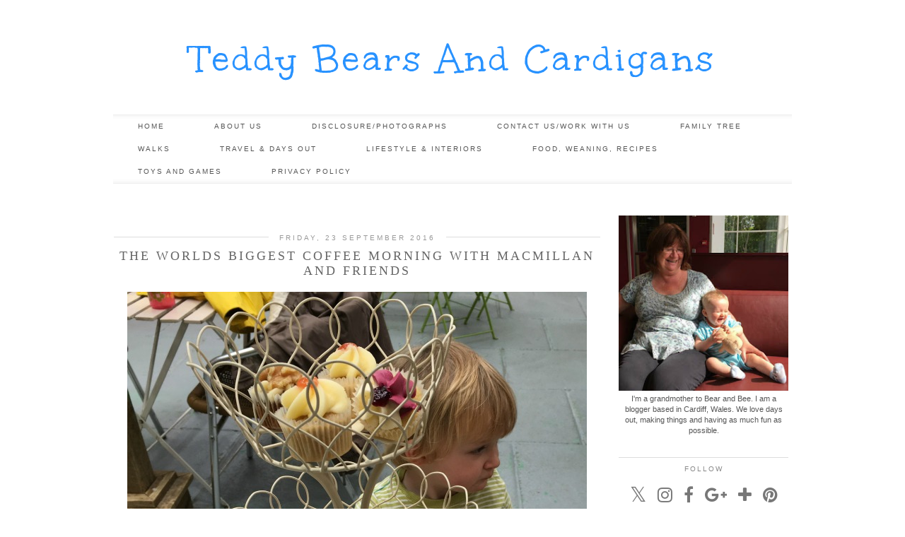

--- FILE ---
content_type: text/html; charset=UTF-8
request_url: https://www.teddybearsandcardigans.com/2016/09/the-worlds-biggest-coffee-morning-with.html
body_size: 25906
content:
<!DOCTYPE html>
<html class='v2' dir='ltr' prefix='og: http://ogp.me/ns#' xmlns='http://www.w3.org/1999/xhtml' xmlns:b='http://www.google.com/2005/gml/b' xmlns:data='http://www.google.com/2005/gml/data' xmlns:expr='http://www.google.com/2005/gml/expr'>
<head>
<link href='https://www.blogger.com/static/v1/widgets/335934321-css_bundle_v2.css' rel='stylesheet' type='text/css'/>
<script>
  (function(i,s,o,g,r,a,m){i['GoogleAnalyticsObject']=r;i[r]=i[r]||function(){
  (i[r].q=i[r].q||[]).push(arguments)},i[r].l=1*new Date();a=s.createElement(o),
  m=s.getElementsByTagName(o)[0];a.async=1;a.src=g;m.parentNode.insertBefore(a,m)
  })(window,document,'script','https://www.google-analytics.com/analytics.js','ga');

  ga('create', 'UA-66232547-1', 'auto');
  ga('send', 'pageview');

</script>
<meta content='425798162c63da55a930e64373ebf98f' name='p:domain_verify'/>
<link href='//ajax.googleapis.com' rel='dns-prefetch'/>
<link href='//fonts.googleapis.com' rel='dns-prefetch'/>
<link href='//cdnjs.cloudflare.com' rel='dns-prefetch'/>
<link href='//pipdigz.co.uk' rel='dns-prefetch'/>
<meta content='width=1100' name='viewport'/>
<meta content='text/html; charset=UTF-8' http-equiv='Content-Type'/>
<meta content='blogger' name='generator'/>
<link href='https://www.teddybearsandcardigans.com/favicon.ico' rel='icon' type='image/x-icon'/>
<link href='https://www.teddybearsandcardigans.com/2016/09/the-worlds-biggest-coffee-morning-with.html' rel='canonical'/>
<link rel="alternate" type="application/atom+xml" title="Teddy Bears And Cardigans - Atom" href="https://www.teddybearsandcardigans.com/feeds/posts/default" />
<link rel="alternate" type="application/rss+xml" title="Teddy Bears And Cardigans - RSS" href="https://www.teddybearsandcardigans.com/feeds/posts/default?alt=rss" />
<link rel="service.post" type="application/atom+xml" title="Teddy Bears And Cardigans - Atom" href="https://www.blogger.com/feeds/6030574507567755073/posts/default" />

<link rel="alternate" type="application/atom+xml" title="Teddy Bears And Cardigans - Atom" href="https://www.teddybearsandcardigans.com/feeds/8040736103022452391/comments/default" />
<!--Can't find substitution for tag [blog.ieCssRetrofitLinks]-->
<link href='https://blogger.googleusercontent.com/img/b/R29vZ2xl/AVvXsEjv0UG6jk9yXIlHsnf6VZZsgxtPgFImz8hzEXlTA7607dl2G8NEY5faZ2DndM61-8_kk4OtohBQVskhRkq5X2hTK-xC_0zv0ImD3pb880Tv6MZF-Gvh9MxT7RnGQbktvpKrxyGggFfeXjg/s1600/the-worlds-largest-coffee-morning-with-macmillan-and-friends.jpg' rel='image_src'/>
<meta content='The Worlds Biggest Coffee Morning with Macmillan and Friends don&#39;t forget to join in on 30th September' name='description'/>
<meta content='https://www.teddybearsandcardigans.com/2016/09/the-worlds-biggest-coffee-morning-with.html' property='og:url'/>
<meta content='The Worlds Biggest Coffee Morning with Macmillan and Friends' property='og:title'/>
<meta content='The Worlds Biggest Coffee Morning with Macmillan and Friends don&#39;t forget to join in on 30th September' property='og:description'/>
<meta content='https://blogger.googleusercontent.com/img/b/R29vZ2xl/AVvXsEjv0UG6jk9yXIlHsnf6VZZsgxtPgFImz8hzEXlTA7607dl2G8NEY5faZ2DndM61-8_kk4OtohBQVskhRkq5X2hTK-xC_0zv0ImD3pb880Tv6MZF-Gvh9MxT7RnGQbktvpKrxyGggFfeXjg/w1200-h630-p-k-no-nu/the-worlds-largest-coffee-morning-with-macmillan-and-friends.jpg' property='og:image'/>
<title>
The Worlds Biggest Coffee Morning with Macmillan and Friends | Teddy Bears And Cardigans
</title>
<meta content='Teddy Bears And Cardigans: The Worlds Biggest Coffee Morning with Macmillan and Friends' property='og:title'/>
<meta content='article' property='og:type'/>
<meta content='https://www.teddybearsandcardigans.com/2016/09/the-worlds-biggest-coffee-morning-with.html' property='og:url'/>
<meta content='https://blogger.googleusercontent.com/img/b/R29vZ2xl/AVvXsEjv0UG6jk9yXIlHsnf6VZZsgxtPgFImz8hzEXlTA7607dl2G8NEY5faZ2DndM61-8_kk4OtohBQVskhRkq5X2hTK-xC_0zv0ImD3pb880Tv6MZF-Gvh9MxT7RnGQbktvpKrxyGggFfeXjg/s1600/the-worlds-largest-coffee-morning-with-macmillan-and-friends.jpg' property='og:image'/>
<meta content='Teddy Bears And Cardigans' property='og:site_name'/>
<meta content='The Worlds Biggest Coffee Morning with Macmillan and Friends don&#39;t forget to join in on 30th September' name='og:description'/>
<style type='text/css'>@font-face{font-family:'Unkempt';font-style:normal;font-weight:400;font-display:swap;src:url(//fonts.gstatic.com/s/unkempt/v22/2EbnL-Z2DFZue0DSeYEV8h-bp_Y.woff2)format('woff2');unicode-range:U+0000-00FF,U+0131,U+0152-0153,U+02BB-02BC,U+02C6,U+02DA,U+02DC,U+0304,U+0308,U+0329,U+2000-206F,U+20AC,U+2122,U+2191,U+2193,U+2212,U+2215,U+FEFF,U+FFFD;}</style>
<style id='page-skin-1' type='text/css'><!--
/*
-----------------------------------------------
Name: Viva Viva
Designer: pipdig Ltd.
URL: www.pipdig.co
License: Copyright 2016. All rights reserved.
*** Some of the assets in this template are tracked. ***
*** Any reproduction, copying or reselling of this template is not permitted. ***
-----------------------------------------------
<Variable name="body.background" description="Body Background" type="background" color="#ffffff" default="#ffffff url() repeat-x fixed top center"/>
<Group description="Page Text" selector="">
<Variable name="body.font" description="Font" type="font" default="11px Verdana, sans-serif"/>
<Variable name="body.text.color" description="Text Color" type="color" default="#555555"/>
<Variable name="body.link.color" description="Link Color" type="color" default="#000000"/>
<Variable name="body.link.color.hover" description="Hover Color" type="color" default="#dddddd"/>
</Group>
<Group description="Background Color" selector="">
<Variable name="body.background.color" description="Outer Background Color" type="color" default="#ffffff"/>
</Group>
<Group description="Blog Header" selector="">
<Variable name="header.text.font" description="Header Font" type="font" default="60px Josefin Sans, sans-serif" />
<Variable name="header.text.color" description="Header Color" type="color" default="#555555" />
</Group>
<Group description="Post Title" selector="">
<Variable name="post.title.font" description="Font" type="font" default="18px Georgia, serif"/>
<Variable name="post.title.color" description="Color" type="color" default="#666666" />
<Variable name="post.title.color.hover" description="Hover Color" type="color" default="#dddddd" />
</Group>
<Group description="Date Header" selector="">
<Variable name="date.header.font" description="Font" type="font" default="10px Arial, sans-serif"/>
<Variable name="date.header.color" description="Text Color" type="color" default="#999999"/>
<Variable name="date.header.border" description="border Color" type="color" default="#dddddd"/>
</Group>
<Group description="Navbar/Menu" selector="">
<Variable name="navbar.text.font" description="Top Navbar Font" type="font" default="10px Arial"/>
<Variable name="navbar.text.color" description="Top Navbar Text Color" type="color" default="#555555"/>
<Variable name="navbar.background.color" description="Top Navbar Gradient Color" type="color" default="#eaeaea"/>
<Variable name="navbar.hover.color" description="Top Navbar Hover Color" type="color" default="#f5f5f5"/>
</Group>
<Group description="Sidebar" selector="">
<Variable name="widget.title.font" description="Widget Title Font" type="font" default="10px Arial"/>
<Variable name="widget.title.text.color" description="Widget Title Color" type="color" default="#888888"/>
<Variable name="widget.border.color" description="Widget Title Background Color" type="color" default="#dddddd"/>
</Group>
<Group description="Social Icons" selector="">
<Variable name="socialz.color" description="Social Icon Color" type="color" default="#777777"/>
<Variable name="socialz.color.hover" description="Social Icon Hover Color" type="color" default="#bbbbbb"/>
</Group>
*/
body, .body-fauxcolumn-outer {
background: #ffffff url() repeat-x fixed top center;
font: 11px Verdana, sans-serif;
color: #555555;
padding: 0;
}
html body .region-inner {
min-width: 0;
max-width: 100%;
width: auto;
}
a:link {
text-decoration:none;
color: #000;
transition: all 0.25s ease-out; -o-transition: all 0.25s ease-out; -moz-transition: all 0.25s ease-out; -webkit-transition: all 0.25s ease-out;
max-width:100%;
}
a:visited {
text-decoration:none;
color: #000;
}
a:hover {
text-decoration:none;
color: #ddd;
}
.post-body a {
color: #2892ff;
margin:0 !important;
transition: all 0.25s ease-out; -o-transition: all 0.25s ease-out; -moz-transition: all 0.25s ease-out; -webkit-transition: all 0.25s ease-out;
}
.post-body a:hover {
color: #dddddd;
}
.navbar,.Attribution,.post-share-buttons.goog-inline-block{display:none;}
#header-inner{margin-top:20px;}
.body-fauxcolumn-outer .fauxcolumn-inner {
background: transparent none repeat scroll top left;
_background-image: none;
}
.body-fauxcolumn-outer .cap-top {
position: absolute;
z-index: 1;
height: 400px;
width: 100%;
}
.body-fauxcolumn-outer .cap-top .cap-left {
width: 100%;
background: transparent none repeat-x scroll top left;
_background-image: none;
}
.content-outer {
margin-bottom: 1px;
}
.content-inner {
background-color: #fff;
}
#crosscol.section{margin:0;}
.post-body h2, .post-body h3, .post-body h4, .post-body h5, .post-body h6 {font-family:18px Georgia, serif,sans-serif;letter-spacing:2px;text-transform:uppercase;font-weight: 400 !important;margin: 25px 0;}
.post-body h2 {font-size: 18px}
.post-body h3 {font-size: 17px}
.post-body h4 {font-size: 16px}
.post-body h5 {font-size: 16px}
.post-body h6 {font-size: 15px}
.socialz {text-align:center}
.socialz a {color: #777777; margin: 0 8px; font-size: 24px;-webkit-transition: all 0.25s ease-out; -moz-transition: all 0.25s ease-out; -ms-transition: all 0.25s ease-out; -o-transition: all 0.25s ease-out;transition: all 0.25s ease-out;}
.socialz a:hover {color: #bbbbbb;}
.socialz .fa {transition: all 0.25s ease-out; -o-transition: all 0.25s ease-out; -moz-transition: all 0.25s ease-out; -webkit-transition: all 0.25s ease-out;}
.socialz img {width:24px;height:24px;margin:2px 7px;padding:3px;-webkit-transition: all 0.25s ease-out; -moz-transition: all 0.25s ease-out; -ms-transition: all 0.25s ease-out; -o-transition: all 0.25s ease-out;transition: all 0.25s ease-out;}
.socialz img:hover {opacity:.3}
.addthis_toolbox {font:10px Arial;letter-spacing:1px;margin-top:23px}
.addthis_toolbox .fa{color:#777777;font-size:18px;margin-left:8px;transition: all 0.2s ease-out; -o-transition: all 0.2s ease-out; -moz-transition: all 0.2s ease-out; -webkit-transition: all 0.2s ease-out;}
.addthis_toolbox .fa:hover{color:#bbbbbb}
.post-share-buttons.goog-inline-block {display: none;}
.post-body img {opacity:1;transition: opacity .25s ease-in-out; -moz-transition: opacity .25s ease-in-out; -webkit-transition: opacity .25s ease-in-out;}
.post-body img:hover {opacity:.78;}
.sidebar h2, .foot h2, .BlogArchive h2 {
font: 10px Arial;
color: #888888;
letter-spacing: 2px;
text-align: center;
text-transform: uppercase;
padding:10px 0 0;
margin-bottom:15px;
border-top: 1px solid #dddddd;
}
.status-msg-wrap{margin: 30px auto !important;font-size:100%;}
.status-msg-body{font:10px arial, sans-serif;text-transform:uppercase;letter-spacing:1px;color:#666;}
.status-msg-border{border:1px solid #fff; opacity:0.25;}
.status-msg-bg{background-color:#fff}
.post-labels {
margin-top: 5px;
}
/* Header
----------------------------------------------- */
.header-outer {
background: transparent none repeat-x scroll 0 -400px;
_background-image: none;
}
.Header h1 {
font: 55px Unkempt, sans-serif;
font-weight: 300;
color: #2892ff;
text-align:center;
letter-spacing:4px;
margin: 20px auto 35px;
text-transform:none;
}
#Header1_headerimg{margin:15px auto 35px;}
.Header h1 a {
color: #2892ff;
}
.Header .description {
color: #666;
text-align:center;
}
.header-inner .Header .titlewrapper {
padding: 0 0 10px;
}
.header-inner .Header .descriptionwrapper {
padding: 0 0;
display:none;
/* font:55px Unkempt, sans-serif; font-size: 22px;
letter-spacing:1px;
margin-bottom:40px; */
}
.tr-caption-container {table-layout: fixed; width: 100%;}
/* Tabs
----------------------------------------------- */
.tabs-inner {padding:0 10px}
.slicknav_menu {display:none;}
.slicknav_menu {background:#eaeaea;}
.slicknav_menu .slicknav_menutxt {font: 18px Georgia, serif;font-size: 18px;}
.slicknav_nav {font: 18px Georgia, serif;font-size: 12px;}
.slicknav_nav a, .slicknav_nav, .slicknav_menu .slicknav_menutxt{color: #555555;}
.slicknav_menu .slicknav_icon-bar {background-color: #f5f5f5;}
.sticky{
position: fixed;
top: 0;
left: 0;
width: 100%;
background: #fff;
opacity: .92;
z-index:9;
box-shadow:none!important;
}
.tabs .widget ul, .tabs .widget ul {overflow:visible;}
.navdiv{
font: 10px Arial;
width:100%;
text-transform:uppercase;
letter-spacing:2px;
box-shadow: inset  0  7px 7px -7px #eaeaea,  inset  0 -7px 7px -7px #eaeaea;
-moz-box-shadow: inset  0  7px 7px -7px #eaeaea, inset  0 -7px 7px -7px #eaeaea;
-webkit-box-shadow: inset  0  7px 7px -7px #eaeaea, inset  0 -7px 7px -7px #eaeaea;
border-top:1px solid #eee;
border-bottom: 1px solid #eee;
}
.navdiv a{
color: #555555;
transition: all 0.25s ease-out; -o-transition: all 0.25s ease-out; -moz-transition: all 0.25s ease-out; -webkit-transition: all 0.25s ease-out;
/* min-width: 120px; */
}
nav {
margin: 0 auto;
text-align: center;
line-height:0;
}
.dropdown {
}
nav ul ul {
display: none;
}
nav ul li:hover > ul {
display: block;
}
nav ul {
list-style: none;
position: relative;
display: inline-table;
margin:0;
padding:0;
line-height:1.4em;
}
nav ul:after {
content: ""; clear: both; display: block;
}
nav ul li {
float: left;
z-index: 5000;
}
nav ul a:hover {
background: #f5f5f5;
color: #333;
}
nav ul li a {
display: block;
padding: 10px 35px;
color: #555555;
text-decoration: none;
}
nav ul ul {
padding: 0;
position: absolute;
top: 100%;
}
nav ul ul li {
float: none !important;
position: relative;
}
nav ul ul li a {
padding: 10px 25px;
color: #555555;
background: #fff;
opacity: .95;
}
nav ul ul li a:hover {
background: #f5f5f5;
}
nav ul ul ul {
position: absolute;
left: 100%;
top:0;
}
/* Columns
----------------------------------------------- */
.main-outer {
border-top: 0 solid transparent;
}
.fauxcolumn-left-outer .fauxcolumn-inner {
border-right: 1px solid transparent;
}
.fauxcolumn-right-outer .fauxcolumn-inner {
border-left: 0px solid transparent;
}
.sidebar {
text-align:center;
margin: 0;
}
/* Headings
----------------------------------------------- */
h2 {
margin: 0 0 1em 0;
color: #000;
}
/* Widgets
----------------------------------------------- */
.widget .zippy {
color: #ddd;
}
.widget .popular-posts ul {
list-style: none;
padding:0;
}
.PopularPosts .item-thumbnail {
float:none;
margin:0;
}
.PopularPosts .item-title {
font: 18px Georgia, serif;
font-size: 14px;
color: #666666;
letter-spacing: 1px;
padding-bottom: 0.2em;
text-transform: uppercase;
}
.PopularPosts .item-title a {
color: #666666;
}
.PopularPosts img{width:100%;height:auto;transition: all 0.2s ease-out; -o-transition: all 0.2s ease-out; -moz-transition: all 0.2s ease-out; -webkit-transition: all 0.2s ease-out;}
.PopularPosts img:hover{opacity:.7;}
.popular-posts .item-snippet {display: none;}
.widget.Stats {
text-align: center;
}
.widget img {
max-width: 100%;
height:auto;
}
#pipdigem {
width: 100%;
display: block;
margin: 0;
line-height: 0;
height: auto;
}
#pipdigem img {
height: auto;
width: 100%;
}
#pipdigem a {
padding: 0px;
margin: 0px;
display: inline-block;
position:relative;
}
#pipdigem li {
width: 12.5%;
display: inline-block;
margin: 0px !important;
padding: 0px !important;
}
#pipdigem .insta-likes {
width: 100%;
height: 100%;
margin-top: -100%;
opacity: 0;
text-align: center;
letter-spacing: 1px;
background: rgba(255, 255, 255, 0.55);
position: absolute;
font: normal normal 10px Montserrat, Arial, sans-serif;
color: #222;
line-height: normal;
transition: all 0.35s ease-out; -o-transition: all 0.35s ease-out; -moz-transition: all 0.35s ease-out; -webkit-transition: all 0.35s ease-out;
}
#pipdigem a:hover .insta-likes {
opacity:1;
}
.linkwithin_outer {
display: none;
}
.post_here_link {
display: none;
}
#git_title > span,#git_title_bar span {font:18px Georgia, serif;font-size:16px;letter-spacing: 2px;text-transform: uppercase;font-weight:400 !important}
#git_wrapper_0, #git_wrapper_1, #git_wrapper_2, #git_wrapper_3, #git_wrapper_4, #git_wrapper_5, #git_wrapper_6, #git_wrapper_7, #git_wrapper_8, #git_wrapper_29, #git_wrapper_10, #git_wrapper_11, #git_wrapper_12  {
border:none !important;
}
.gslide_img {padding:0 !important;border:none !important;}
.gslide{transition: all 0.25s ease-out; -o-transition: all 0.25s ease-out; -moz-transition: all 0.25s ease-out; -webkit-transition: all 0.25s ease-out;}
.gslide:hover{opacity:.7}
.more, .jump-link > a {
box-sizing: border-box;
border: 1px solid #ddd;
color: #555555 !important;
display: block;
padding: 11px 0;
position: relative;
text-align: center;
text-decoration: none !important;
text-transform: uppercase;
top: 8px;
width: 100%;
letter-spacing:3px;
font: 10px Arial;
}
.more:hover, .jump-link > a:hover{
background: #f5f5f5 !important;
border-color: #f5f5f5 !important;
color: #555555 !important;
}
.jump-link {
margin-top: 15px;
}
.cycle-slideshow {z-index: 0;}
#slide-container {
height: 400px;
position: relative;
width: 100%;
overflow:hidden;
}
#slider {
height: 400px;
width: 100%;
overflow: hidden;
}
#slide-container img {
height: auto;
width: 100%;
}
.slide-desc {
background: #fff;
color: #222;
padding: 0 7px 10px 7px;
position: absolute;
text-align: center;
left:0;
bottom: 35px;
width:100%;
opacity:.92;
z-index: 8;
}
.slide-desc h2 {
font:18px Georgia, serif;
display: block;
text-transform: uppercase;
color:#333;
letter-spacing:1px;
}
.crosscol .widget-content {
position: relative;
}
#slider ul, #slider li,
#slider2 ul, #slider2 li {
margin: 0;
padding: 0;
list-style: none;
}
#slider2 {
margin-top: 1em;
}
#slider li, #slider2 li {
width: 100%;
height: auto;
overflow: hidden;
}
.cycle-prev, .cycle-next { position: absolute; top: 0; width: 11%; opacity: 0.4; filter: alpha(opacity=40); z-index: 800; height: 100%; cursor: pointer; }
.cycle-prev { left: 0;  background: url('//pipdigz.co.uk/slider_left.png') 50% 50% no-repeat;}
.cycle-next { right: 0; background: url('//pipdigz.co.uk/slider_right.png') 50% 50% no-repeat;}
.cycle-prev:hover, .cycle-next:hover { opacity: .8; filter: alpha(opacity=80) }
/* Posts
----------------------------------------------- */
h2.date-header {
font: 10px Arial, sans-serif;
color: #999999;
height:2px;
margin: 0 !important;
text-align:center;
border-top: 1px solid #dddddd;
background:#fff;
}
.date-header span {
background-color: #fff;
padding: 0 15px;
position: relative;
top: -5px;
letter-spacing:3px;
text-transform:uppercase;
}
.main-inner {
padding-top: 45px;
padding-bottom: 65px;
}
.main-inner .column-center-inner {
padding: 0 0;
}
.main-inner .column-center-inner .section {
margin: 0 1em;
}
.post {
margin: 0 0 55px 0;
}
.comments h4 {
font: 18px Georgia, serif;
text-transform:uppercase;
letter-spacing:2px;
margin: .5em 0 0;
color: #666666;
}
h3.post-title{
font: 18px Georgia, serif;
margin: .75em 0 0;
text-align:center;
text-transform:uppercase;
letter-spacing:3px;
color: #666666;
}
.post-title a{
text-decoration:none;
color: #666666;
padding:3px;
}
.post-title a:hover {
color: #dddddd;
}
.post-body {
font-size: 110%;
line-height: 1.7;
position: relative;
text-align:justify;
}
.post-body img{max-width:100%;height:auto;padding:0 !important;margin:5px 0 0;}
.post-body img,
.post-body img, .post-body .tr-caption-container {
padding: 5px;
}
.post-body .tr-caption-container {
color: #333333;
}
.post-body .tr-caption-container img {
padding: 0;
background: transparent;
border: none;
}
.post-header {
margin: 0 0 1em;
line-height: 1.6;
font-size: 90%;
}
.post-footer {
margin: 30px -2px 0;
line-height: 1.6;
font: 10px arial,sans-serif;
text-transform:uppercase;
letter-spacing: 1px;
color: #666;
}
.post-footer a {
color:#666;
}
.post-footer a:hover {
color:#000;
}
#comments .comment-author {
padding-top: 1.5em;
border-top: 1px solid transparent;
background-position: 0 1.5em;
}
#comments .comment-author:first-child {
padding-top: 0;
border-top: none;
}
.avatar-image-container {
margin: .2em 0 0;
}
#comments .avatar-image-container img {
border-radius:50%;
}
input.gsc-search-button,input.gsc-input,.follow-by-email-address{border:1px solid #ccc !important;}
input.gsc-input {width:97% !important;}
.FollowByEmail .follow-by-email-inner .follow-by-email-submit {border:1px solid #ccc !important; background:#eee !important; color:#222 !important; border-radius: 0 !important; font: 10px arial,sans-serif; letter-spacing:1px; text-transform: uppercase;}
/* Comments
----------------------------------------------- */
.comments .comments-content .icon.blog-author {
background-repeat: no-repeat;
background-image: url([data-uri]);
background-size: 16px 16px;
}
.comments .comments-content .loadmore a {
border-top: 1px solid #eee;
border-bottom: 1px solid #eee;
}
.comments .comment-thread.inline-thread {
background-color: #fff;
}
.comments .continue {
border-top: 1px solid #eee;
}
/* Accents
---------------------------------------------- */
.section-columns td.columns-cell {
border-left: 0px solid transparent;
}
.blog-pager-older-link, .home-link,
.blog-pager-newer-link {
background-color: #ffffff;
padding: 5px;
}
#blog-pager a{font:18px times new roman,times,serif;color:#000;text-transform:uppercase;letter-spacing:2px;-webkit-transition: all 0.25s ease-out; -moz-transition: all 0.25s ease-out; -ms-transition: all 0.25s ease-out; -o-transition: all 0.25s ease-out;transition: all 0.25s ease-out;}
#blog-pager a:hover{opacity:.3;}
.blog-pager-newer-link {
background: url(https://sites.google.com/site/pipdigz/arrow_left_sml.png) no-repeat scroll left 8px #fff;
padding-left: 22px;
}
.blog-pager-older-link {
background: url(https://sites.google.com/site/pipdigz/arrow_right_sml.png) no-repeat scroll right 8px #fff;
padding-right: 22px;
}
.blog-feeds, .post-feeds {
font: 10px arial,sans-serif;
letter-spacing: 2px;
text-transform: uppercase;
margin-top:40px;
}
input.gsc-input {
padding: 7px 6px !important;
font: 10px arial,sans-serif;
width:96% !important;
text-transform:uppercase;
letter-spacing:1px;
transition: all 0.25s ease-out; -o-transition: all 0.25s ease-out; -moz-transition: all 0.25s ease-out; -webkit-transition: all 0.25s ease-out;
}
input.gsc-input:focus {
border-color:#f9f9f9;
}
input.gsc-search-button {
background: none repeat scroll 0 0 #F1F1F1;
border: 1px solid #ddd;
color: #777;
font: 10px arial,sans-serif;
padding: 6px !important;
text-transform:uppercase;
letter-spacing:1px;
}
#searchform fieldset{margin:0;padding:5px 0;background:#fff;border:1px solid #e7e7e7;color:#666;}
#searchform fieldset:hover{border-color:#ddd}
#s{background:transparent;background:url(//pipdigz.co.uk/icon_search_black.png) no-repeat scroll right 2px / 12px auto transparent;border:0;color:#555;float:left;margin:2px 5%;padding:0 10% 0 0;width:80%}
#back-top{
color: #555555;
background: transparent;
line-height: 100%;
display: inline-block;
position: fixed;
right: 35px;
bottom: 65px;
z-index: 10002;
}
#back-top .fa {font-size: 30px;}
#back-top a{padding:5px;display:block;color:#2892ff}
#back-top a:hover, #back-top a:focus{color:#dddddd}
.related-posts {
width: 100%;
margin: 2em 0;
float: left;
}
.related-posts h3 {
margin-bottom: 10px;
color: #666666;
font: 18px Georgia, serif;
color: #666666;
font-size: 140%;
text-transform:uppercase;
letter-spacing:1px;
text-align: center;
}
.related-posts ul li {
list-style: none;
margin: 0 5px;
float: left;
text-align: center;
border: none;
}
.related-posts a:hover {
transition: all 0.25s ease-out; -moz-transition: all 0.25s ease-out; -webkit-transition: all 0.25s ease-out;
}
.related-posts a:hover {
opacity: .75;
}
body.mobile  {background:#fff;}
.mobile .body-fauxcolumn-outer {background: transparent none repeat scroll top left;}
.mobile .body-fauxcolumn-outer .cap-top {background-size: 100% auto;}
.mobile .Header h1 {font-size:31px;margin:0 5px;padding:25px 0 0}
body.mobile .AdSense {margin: 0;}
.mobile .tabs-inner .widget ul {margin-left: 0;margin-right: 0;}
.mobile .post {margin: 0;}
.mobile .main-inner .column-center-inner .section {margin: 0;}
.mobile-date-outer{border:0}
.mobile .main-inner .date-outer{margin-bottom:25px}
.mobile .date-header{text-align:center;border-top:1px solid #ddd;}
.mobile .date-header span {padding: 0.1em 10px;margin: 0 -10px;font:10px Arial;font-size:10px;letter-spacing:2px;color:#333;background:#fff;position:relative;top:-6px;}
.mobile h3.post-title {margin: 15px auto 10px;font-size:20px;letter-spacing:2px}
.mobile .comments h4 {font-size:17px;}
.mobile #header-inner {padding-bottom:10px;}
.mobile-index-title {font: 18px Georgia, serif;font-size:21pxtext-transform:uppercase;letter-spacing:1px;color:#222;margin:0;width:92%;}
.mobile .blog-pager {background: transparent none no-repeat scroll top center;}
.mobile .footer-outer {border-top: none;}
.mobile .main-inner, .mobile .footer-inner {background-color: #ffffff;}
.mobile-index-contents {color: #333333;margin-right:0;}
.mobile-link-button a:link, .mobile-link-button a:visited {color: #ffffff;}
.mobile .tabs-inner .section:first-child {border-top: none;}
.mobile #blog-pager a {font:10px Arial;font-size:12px;color:#000;}
.mobile .blog-pager-newer-link {background: none;}
.mobile .blog-pager-older-link {background: none;}
.mobile-link-button {border-radius:0;}
.mobile-link-button a:link, .mobile-link-button a:visited {color: #fff;}
.mobile .mobile-navz .fa{font-size:30px;}
.mobile .blog-pager-older-link .fa, .mobile .blog-pager-newer-link .fa{font-size: 40px;}
.mobile .widget.PageList {display:none;}
.mobile .entry-title{text-align:center;text-transform:uppercase;margin:15px auto 10px;font-size:21px;}
.mobile-desktop-link {margin-top:35px;}
.mobile-desktop-link a {color:#000 !important;}
.mobile .topbar,.mobile #uds-searchControl {display:none;}
.mobile .navdiv {display:none;}
.mobile #Header1_headerimg {margin: 20px auto 20px;}
.mobile .PageList {display:inline;}
.mobile-index-thumbnail{float:none;margin:0;}
.mobile-index-thumbnail img {width:100% !important;height:auto;}
.mobile .related-posts {display:none;}
.mobile .description {display:none;}
.mobile .addthis_toolbox {position: relative; font-size:17px;}
.mobile .addthis_toolbox .fa {font-size:18px;}
.mobile #PageList1,.mobile #HTML100,.nav-menu {display:none;}
.mobile .slicknav_menu{display:block}
.mobile .comment-link {position: relative;text-align: center;top: 15px;}
.mobile .more{width:98%;}
.mobile .post-header {display: none;}
.mobile .post-body {font-size: 100%;}
.cookie-choices-info {position: fixed; top: auto !important; top: 0px !important;}

--></style>
<link href='//fonts.googleapis.com/css?family=Montserrat|Josefin+Sans:300,400|Unkempt' rel='stylesheet' type='text/css'/>
<script src='//ajax.googleapis.com/ajax/libs/jquery/1.8.2/jquery.min.js' type='text/javascript'></script>
<script src='//cdnjs.cloudflare.com/ajax/libs/jquery.cycle2/20140415/jquery.cycle2.min.js' type='text/javascript'></script>
<script src='//pipdigz.co.uk/js/g-plus.min.js' type='text/javascript'></script>
<style id='template-skin-1' type='text/css'><!--
body {
min-width: 1000px;
}
.content-outer, .content-fauxcolumn-outer, .region-inner {
min-width: 1000px;
max-width: 1000px;
_width: 1000px;
}
.main-inner .columns {
padding-left: 0px;
padding-right: 270px;
}
.main-inner .fauxcolumn-center-outer {
left: 0px;
right: 270px;
}
.main-inner .fauxcolumn-left-outer {
width: 0px;
}
.main-inner .fauxcolumn-right-outer {
width: 270px;
}
.main-inner .column-left-outer {
width: 0px;
right: 100%;
margin-left: -0px;
}
.main-inner .column-right-outer {
width: 270px;
margin-right: -270px;
}
#layout {
min-width: 0;
}
#layout .content-outer {
min-width: 0;
width: 800px;
}
#layout .region-inner {
min-width: 0;
width: auto;
}
body#layout .section h4, .Navbar {display:none}
body#layout div.section {min-height: 50px}
body#layout div.layout-widget-description {font-size:11px}
body#layout .widget-content {padding: 6px 9px; line-height: 18px;}
body#layout div.layout-title {font-size:14px;}
body#layout div.section {min-height: 50px}
--></style>
<style>
.slicknav_btn { position: relative; display: block; vertical-align: middle; float: left; padding: 5px 0; line-height: 1.125em; cursor: pointer; width:100%;}
.slicknav_menu  .slicknav_menutxt { display: block; line-height: 1.188em; float: left; }
.slicknav_menu .slicknav_icon { float: left; margin: 0.188em 0 0 0.438em; }
.slicknav_menu .slicknav_no-text { margin: 0 }
.slicknav_menu .slicknav_icon-bar { display: block; width: 1.12em; height: 0.12em; }
.slicknav_btn .slicknav_icon-bar + .slicknav_icon-bar { margin-top: 0.188em }
.slicknav_nav { clear: both }
.slicknav_nav ul, .slicknav_nav li { display: block; text-align: center}
.slicknav_nav .slicknav_arrow { font-size: 0.8em; margin: 0 0 0 0.4em; }
.slicknav_nav .slicknav_item { cursor: pointer; }
.slicknav_nav .slicknav_row { display: block; }
.slicknav_nav a { display: block }
.slicknav_nav .slicknav_item a,
.slicknav_nav .slicknav_parent-link a { display: inline }
.slicknav_menu:before,
.slicknav_menu:after { content: " "; display: table; }
.slicknav_menu:after { clear: both }
.slicknav_menu { *zoom: 1 }
.slicknav_menu{font-size:23px}.slicknav_btn{margin:5px 5px 6px 0;text-decoration:none}.slicknav_menu .slicknav_menutxt{text-align:center; letter-spacing:3px; float:none; display:inline-block; width:100%;}
.slicknav_menu .slicknav_icon-bar{background-color:#333;display:none}.slicknav_menu{padding:5px;}.slicknav_nav{color:#333;margin:0;padding:0;font:10px arial,sans-serif;text-transform:uppercase;letter-spacing:2px}.slicknav_nav,.slicknav_nav ul{list-style:none;overflow:hidden}.slicknav_nav ul{padding:0;margin:0 0 0 20px}.slicknav_nav .slicknav_row{padding:5px 10px;margin:2px 5px}.slicknav_nav a{padding:5px 10px;margin:2px 5px;text-decoration:none;color:#333}.slicknav_nav .slicknav_item a,.slicknav_nav .slicknav_parent-link a{padding:0;margin:0}.slicknav_nav .slicknav_txtnode{margin-left:15px}
</style>
<script src='//cdnjs.cloudflare.com/ajax/libs/SlickNav/1.0.7/jquery.slicknav.min.js' type='text/javascript'></script>
<style>#HTML491{display:none}</style>
<script src='//cdnjs.cloudflare.com/ajax/libs/fitvids/1.1.0/jquery.fitvids.min.js' type='text/javascript'></script>
<link href='//pipdigz.co.uk/css/core.css' media='all' rel='stylesheet' type='text/css'/>
<script type='text/javascript'>var addthis_config = {"data_track_addressbar": false, "data_track_clickback": false};</script>
<script src='//s7.addthis.com/js/300/addthis_widget.js' type='text/javascript'></script>
<script>var clementine = 'clementine';</script>
<!-- START XOMISSE Custom EU Cookies Notice -->
<script type='text/javascript'> 
  cookieOptions = { 
    msg: "This site uses cookies from Google to deliver its services and to analyse traffic. Information about your use of this site is shared with Google. By using this site, you agree to its use of cookies.", 
    link: "https://www.blogger.com/go/blogspot-cookies", 
    close: "Okay!", 
    learn: "Learn More" }; 
</script>
<!-- END XOMISSE Custom EU Cookies Notice -->
<link href='https://www.blogger.com/dyn-css/authorization.css?targetBlogID=6030574507567755073&amp;zx=7f30db53-1997-4760-8ef3-43e1e25c4c7f' media='none' onload='if(media!=&#39;all&#39;)media=&#39;all&#39;' rel='stylesheet'/><noscript><link href='https://www.blogger.com/dyn-css/authorization.css?targetBlogID=6030574507567755073&amp;zx=7f30db53-1997-4760-8ef3-43e1e25c4c7f' rel='stylesheet'/></noscript>
<meta name='google-adsense-platform-account' content='ca-host-pub-1556223355139109'/>
<meta name='google-adsense-platform-domain' content='blogspot.com'/>

</head>
<body class='loading'>
<script>


  var pipdig_class = 'pipdig-post';



//<![CDATA[
if(typeof(pipdig_class) != 'undefined' && pipdig_class !== null) {
  jQuery('body').addClass(pipdig_class);
}
//]]>
</script>
<div class='body-fauxcolumns'>
<div class='fauxcolumn-outer body-fauxcolumn-outer'>
<div class='cap-top'>
<div class='cap-left'></div>
<div class='cap-right'></div>
</div>
<div class='fauxborder-left'>
<div class='fauxborder-right'></div>
<div class='fauxcolumn-inner'>
</div>
</div>
<div class='cap-bottom'>
<div class='cap-left'></div>
<div class='cap-right'></div>
</div>
</div>
</div>
<div class='content'>
<div class='content-fauxcolumns'>
<div class='fauxcolumn-outer content-fauxcolumn-outer'>
<div class='cap-top'>
<div class='cap-left'></div>
<div class='cap-right'></div>
</div>
<div class='fauxborder-left'>
<div class='fauxborder-right'></div>
<div class='fauxcolumn-inner'>
</div>
</div>
<div class='cap-bottom'>
<div class='cap-left'></div>
<div class='cap-right'></div>
</div>
</div>
</div>
<div class='content-outer'>
<div class='content-cap-top cap-top'>
<div class='cap-left'></div>
<div class='cap-right'></div>
</div>
<div class='fauxborder-left content-fauxborder-left'>
<div class='fauxborder-right content-fauxborder-right'></div>
<div class='content-inner'>
<header>
<div class='header-outer'>
<div class='header-cap-top cap-top'>
<div class='cap-left'></div>
<div class='cap-right'></div>
</div>
<div class='fauxborder-left header-fauxborder-left'>
<div class='fauxborder-right header-fauxborder-right'></div>
<div class='region-inner header-inner'>
<div class='header section' id='header'><div class='widget Header' data-version='1' id='Header1'>
<div id='header-inner'>
<div class='titlewrapper'>
<h1 class='title'>
<a href='https://www.teddybearsandcardigans.com/'>
Teddy Bears And Cardigans
</a>
</h1>
</div>
<div class='descriptionwrapper'>
<p class='description'><span>
</span></p>
</div>
</div>
</div></div>
</div>
</div>
<div class='header-cap-bottom cap-bottom'>
<div class='cap-left'></div>
<div class='cap-right'></div>
</div>
</div>
</header>
<div class='tabs-outer'>
<div class='tabs-cap-top cap-top'>
<div class='cap-left'></div>
<div class='cap-right'></div>
</div>
<div class='fauxborder-left tabs-fauxborder-left'>
<div class='fauxborder-right tabs-fauxborder-right'></div>
<div class='region-inner tabs-inner'>
<div class='tabs section' id='crosscol'><div class='widget PageList' data-version='1' id='PageList1'>
<div class='widget-content'>
<div class='navdiv'>
<nav>
<ul class='dropdown'>
<li><a href='https://www.teddybearsandcardigans.com/'>Home</a></li>
<li><a href='https://www.teddybearsandcardigans.com/p/about-me.html'>About Us</a></li>
<li><a href='https://www.teddybearsandcardigans.com/p/disclaimer.html'>Disclosure/Photographs</a></li>
<li><a href='https://www.teddybearsandcardigans.com/p/contact-us.html'>Contact Us/Work with us</a></li>
<li><a href='http://www.teddybearsandcardigans.com/search/label/Familytree'>Family Tree</a></li>
<li><a href='http://www.teddybearsandcardigans.com/search/label/Walks'>Walks</a></li>
<li><a href='http://www.teddybearsandcardigans.com/search/label/Travel'>Travel & Days Out</a></li>
<li><a href='http://www.teddybearsandcardigans.com/search/label/Lifestyle'>Lifestyle & Interiors</a></li>
<li><a href='http://www.teddybearsandcardigans.com/search/label/food'>Food, Weaning, Recipes</a></li>
<li><a href='http://www.teddybearsandcardigans.com/search/label/Games'>Toys and Games</a></li>
<li><a href='https://www.teddybearsandcardigans.com/p/privacy-policy.html'>Privacy Policy</a></li>
</ul>
</nav>
</div>
<div class='clear'></div>
</div>
</div></div>
<div class='tabs no-items section' id='crosscol-overflow'></div>
</div>
</div>
<div class='tabs-cap-bottom cap-bottom'>
<div class='cap-left'></div>
<div class='cap-right'></div>
</div>
</div>
<div class='main-outer'>
<div class='main-cap-top cap-top'>
<div class='cap-left'></div>
<div class='cap-right'></div>
</div>
<div class='fauxborder-left main-fauxborder-left'>
<div class='fauxborder-right main-fauxborder-right'></div>
<div class='region-inner main-inner'>
<div class='columns fauxcolumns'>
<div class='fauxcolumn-outer fauxcolumn-center-outer'>
<div class='cap-top'>
<div class='cap-left'></div>
<div class='cap-right'></div>
</div>
<div class='fauxborder-left'>
<div class='fauxborder-right'></div>
<div class='fauxcolumn-inner'>
</div>
</div>
<div class='cap-bottom'>
<div class='cap-left'></div>
<div class='cap-right'></div>
</div>
</div>
<div class='fauxcolumn-outer fauxcolumn-left-outer'>
<div class='cap-top'>
<div class='cap-left'></div>
<div class='cap-right'></div>
</div>
<div class='fauxborder-left'>
<div class='fauxborder-right'></div>
<div class='fauxcolumn-inner'>
</div>
</div>
<div class='cap-bottom'>
<div class='cap-left'></div>
<div class='cap-right'></div>
</div>
</div>
<div class='fauxcolumn-outer fauxcolumn-right-outer'>
<div class='cap-top'>
<div class='cap-left'></div>
<div class='cap-right'></div>
</div>
<div class='fauxborder-left'>
<div class='fauxborder-right'></div>
<div class='fauxcolumn-inner'>
</div>
</div>
<div class='cap-bottom'>
<div class='cap-left'></div>
<div class='cap-right'></div>
</div>
</div>
<!-- corrects IE6 width calculation -->
<div class='columns-inner'>
<div class='column-center-outer'>
<div class='column-center-inner'>
<div class='main section' id='main'><div class='widget HTML' data-version='1' id='HTML491'>
</div><div class='widget Blog' data-version='1' id='Blog1'>
<div class='blog-posts hfeed'>
<!--Can't find substitution for tag [defaultAdStart]-->

          <div class="date-outer">
        
<h2 class='date-header'><span>Friday, 23 September 2016</span></h2>

          <div class="date-posts">
        
<div class='post-outer'>
<div class='post hentry' itemprop='blogPost' itemscope='itemscope' itemtype='http://schema.org/BlogPosting'>
<meta content='https://blogger.googleusercontent.com/img/b/R29vZ2xl/AVvXsEjv0UG6jk9yXIlHsnf6VZZsgxtPgFImz8hzEXlTA7607dl2G8NEY5faZ2DndM61-8_kk4OtohBQVskhRkq5X2hTK-xC_0zv0ImD3pb880Tv6MZF-Gvh9MxT7RnGQbktvpKrxyGggFfeXjg/s1600/the-worlds-largest-coffee-morning-with-macmillan-and-friends.jpg' itemprop='image'/>
<meta content='6030574507567755073' itemprop='blogId'/>
<meta content='8040736103022452391' itemprop='postId'/>
<a name='8040736103022452391'></a>
<h3 class='post-title entry-title' itemprop='name'>
The Worlds Biggest Coffee Morning with Macmillan and Friends
</h3>
<div class='post-header'>
<div class='post-header-line-1'></div>
</div>
<div class='post-body entry-content' id='post-body-8040736103022452391' itemprop='articleBody'>
<table align="center" cellpadding="0" cellspacing="0" class="tr-caption-container" style="margin-left: auto; margin-right: auto; text-align: center;"><tbody>
<tr><td style="text-align: center;"><a href="https://blogger.googleusercontent.com/img/b/R29vZ2xl/AVvXsEjv0UG6jk9yXIlHsnf6VZZsgxtPgFImz8hzEXlTA7607dl2G8NEY5faZ2DndM61-8_kk4OtohBQVskhRkq5X2hTK-xC_0zv0ImD3pb880Tv6MZF-Gvh9MxT7RnGQbktvpKrxyGggFfeXjg/s1600/the-worlds-largest-coffee-morning-with-macmillan-and-friends.jpg" imageanchor="1" style="margin-left: auto; margin-right: auto;"><img alt="the-worlds-largest-coffee-morning-with-macmillan-and-friends-toddler-and-cakes" border="0" src="https://blogger.googleusercontent.com/img/b/R29vZ2xl/AVvXsEjv0UG6jk9yXIlHsnf6VZZsgxtPgFImz8hzEXlTA7607dl2G8NEY5faZ2DndM61-8_kk4OtohBQVskhRkq5X2hTK-xC_0zv0ImD3pb880Tv6MZF-Gvh9MxT7RnGQbktvpKrxyGggFfeXjg/s1600/the-worlds-largest-coffee-morning-with-macmillan-and-friends.jpg" title="" /></a></td></tr>
<tr><td class="tr-caption" style="text-align: center;"><span style="font-size: small;">Cakes yummy lets get first in the queue!</span></td></tr>
</tbody></table>
<br />
I love cake! It was a great excuse to get together with some blogging frinds and have a good catch-up and cake too! What could be better? We met up in aid of <a href="https://www.macmillan.org.uk/" target="_blank">Macmillan Cancer</a> to support their fantastic fund raising event&nbsp;<b>The World's Biggest Coffee Morning on September 30th.</b><br />
<br />
<a name="more"></a><br />
<table align="center" cellpadding="0" cellspacing="0" class="tr-caption-container" style="margin-left: auto; margin-right: auto; text-align: center;"><tbody>
<tr><td style="text-align: center;"><a href="https://blogger.googleusercontent.com/img/b/R29vZ2xl/AVvXsEiJNvTwG5jj47JRCSXip1fSv3L0vERkMm3sjcSnvibdUWX9Q5UnFqqVKfdlIhlqzlohaa6GR2J-VcMU5MLWIiXI12qW8lakVn_C-1wZEEz4hzl7vmfIjfBo6nUznEBE7bFOj7Eo_wKD0Jg/s1600/the-worlds-largest-coffee-morning-with-macmillan-and-friends-7.jpg" imageanchor="1" style="margin-left: auto; margin-right: auto;"><img alt="the-worlds-largest-coffee-morning-with-macmillan-and-friends-lots-of-marks-and-spencers-cakes" border="0" src="https://blogger.googleusercontent.com/img/b/R29vZ2xl/AVvXsEiJNvTwG5jj47JRCSXip1fSv3L0vERkMm3sjcSnvibdUWX9Q5UnFqqVKfdlIhlqzlohaa6GR2J-VcMU5MLWIiXI12qW8lakVn_C-1wZEEz4hzl7vmfIjfBo6nUznEBE7bFOj7Eo_wKD0Jg/s1600/the-worlds-largest-coffee-morning-with-macmillan-and-friends-7.jpg" title="" /></a></td></tr>
<tr><td class="tr-caption" style="text-align: center;"><span style="font-size: small;">M&amp;S cakes giving 10% donation for every one sold</span></td></tr>
</tbody></table>
<br />
We were invited to <a href="http://www.parcplay.com/" rel="nofollow" target="_blank">Parc Play</a>&nbsp;in Cardiff to have our coffee morning which was perfect as we all have little ones to look after and they can play safely while we sip coffee and enjoy cakes. <a href="http://www.marksandspencer.com/" rel="nofollow" target="_blank">Marks and Spencer</a> donated our cakes and they were truly delicious. For every cake sold M &amp;S will make a donation to Macmillan. They also are selling gorgeous mugs, aprons and tea towels.<br />
<br />
<table align="center" cellpadding="0" cellspacing="0" class="tr-caption-container" style="margin-left: auto; margin-right: auto; text-align: center;"><tbody>
<tr><td style="text-align: center;"><a href="https://blogger.googleusercontent.com/img/b/R29vZ2xl/AVvXsEiJQVG7pP323ZUWklmkhjHwEOuNiz8mjv3W_VC5vXMExOGzzhZ8aYb9SY8exq5tPhIuMAMUeTauiSUJ2GGjAWrKVH7GQFBtWhPhyphenhyphenbnB3Jj6AKsZD3NcTiqaIriGMPG3rintmjAC-NOEYpc/s1600/the-worlds-largest-coffee-morning-with-macmillan-and-friends-1.jpg" imageanchor="1" style="margin-left: auto; margin-right: auto;"><img alt="the-worlds-largest-coffee-morning-with-macmillan-and-friends-toddler-at-Parc-play-Cardiff" border="0" src="https://blogger.googleusercontent.com/img/b/R29vZ2xl/AVvXsEiJQVG7pP323ZUWklmkhjHwEOuNiz8mjv3W_VC5vXMExOGzzhZ8aYb9SY8exq5tPhIuMAMUeTauiSUJ2GGjAWrKVH7GQFBtWhPhyphenhyphenbnB3Jj6AKsZD3NcTiqaIriGMPG3rintmjAC-NOEYpc/s1600/the-worlds-largest-coffee-morning-with-macmillan-and-friends-1.jpg" title="" /></a></td></tr>
<tr><td class="tr-caption" style="text-align: center;"><span style="font-size: small;">Bear just loved Parc Play.&nbsp;</span></td></tr>
</tbody></table>
<br />
<div class="separator" style="clear: both; text-align: center;">
<a href="https://blogger.googleusercontent.com/img/b/R29vZ2xl/AVvXsEhunnDjdTiLnpFIxWKo7HJgKWEYPfcleKNgxFvGHAIDHFMalOGioEkWx_ymwh52Ma0LNUT7_1R6xfAbOzCSFnqdSDTuytDETwvp2O3Gi_Hp_fepoJqKyM46cPIzLdfAHjqRA-Qe7sIDRaM/s1600/the-worlds-largest-coffee-morning-with-macmillan-and-friends-2.jpg" imageanchor="1" style="margin-left: 1em; margin-right: 1em;"><img alt="parc-play-cardiff-toddler-on-slide" border="0" src="https://blogger.googleusercontent.com/img/b/R29vZ2xl/AVvXsEhunnDjdTiLnpFIxWKo7HJgKWEYPfcleKNgxFvGHAIDHFMalOGioEkWx_ymwh52Ma0LNUT7_1R6xfAbOzCSFnqdSDTuytDETwvp2O3Gi_Hp_fepoJqKyM46cPIzLdfAHjqRA-Qe7sIDRaM/s1600/the-worlds-largest-coffee-morning-with-macmillan-and-friends-2.jpg" title="" /></a></div>
<br />
<div class="separator" style="clear: both; text-align: center;">
<a href="https://blogger.googleusercontent.com/img/b/R29vZ2xl/AVvXsEiJAsbcLOt7T0CU1no_hvlHK9OOtKR3UWg2U4etXYoJ_q_WOY8Ec65ZUk0tOKEX9HPNzSOuB3nvvnzB5l4zF521p9G5vEEk2_6O0uDmX8vh77DDFvIe-3vZ5NxMLd40okIrs9yFlkccpyQ/s1600/the-worlds-largest-coffee-morning-with-macmillan-and-friends-3.jpg" imageanchor="1" style="margin-left: 1em; margin-right: 1em;"><img alt="parc-play-cardiff-toddler-on-mushroom-play-equipment" border="0" src="https://blogger.googleusercontent.com/img/b/R29vZ2xl/AVvXsEiJAsbcLOt7T0CU1no_hvlHK9OOtKR3UWg2U4etXYoJ_q_WOY8Ec65ZUk0tOKEX9HPNzSOuB3nvvnzB5l4zF521p9G5vEEk2_6O0uDmX8vh77DDFvIe-3vZ5NxMLd40okIrs9yFlkccpyQ/s1600/the-worlds-largest-coffee-morning-with-macmillan-and-friends-3.jpg" title="" /></a></div>
<br />
<b><br /></b>
<b>The Worlds Biggest Coffee Morning</b> is next Friday! All you have to do is eat cake, drink coffee have a great time and collect a donation for Macmillan Cancer Support. Easy Peasy.<br />
<br />
All the details are on their webpage <a href="http://coffee.macmillan.org.uk/?gclid=Cj0KEQjwpZO_BRDym6K_nMye7cEBEiQAVA7RaE5yZEAO5HEvAUwA5FmxyInTPhEfVe7jrbILKQ57rjkaAhDE8P8HAQ" rel="nofollow" target="_blank">Cake Tastes Better Together</a>. If you can't host a coffee morning there are lots near you that you can join in. Check out their map for the one nearest to you.<br />
<br />
Thank you to Cathryn from <a href="http://www.cardiffmummysays.com/" target="_blank">Cardiff Mummy Says</a> for doing all the hard work and organising the coffee morning. We had so much fun.<br />
<br />
<table align="center" cellpadding="0" cellspacing="0" class="tr-caption-container" style="margin-left: auto; margin-right: auto; text-align: center;"><tbody>
<tr><td style="text-align: center;"><a href="https://blogger.googleusercontent.com/img/b/R29vZ2xl/AVvXsEixMjbpGAJlN5ns8iyPBzwvjnD4vvsQjlV-THcQlsUyV95OCN73CS-QrTlXH4QfLSdsFmCvCZGUiuXTtwCitLeYJHAd0UqdVUSccEfPaz0YaWgUHcIIpY18Lqgzi06bTd-5X1gA3S8KVdU/s1600/the-worlds-largest-coffee-morning-with-macmillan-and-friends-6.jpg" imageanchor="1" style="margin-left: auto; margin-right: auto;"><img alt="the-worlds-largest-coffee-morning-with-macmillan-and-friends-group-photo" border="0" src="https://blogger.googleusercontent.com/img/b/R29vZ2xl/AVvXsEixMjbpGAJlN5ns8iyPBzwvjnD4vvsQjlV-THcQlsUyV95OCN73CS-QrTlXH4QfLSdsFmCvCZGUiuXTtwCitLeYJHAd0UqdVUSccEfPaz0YaWgUHcIIpY18Lqgzi06bTd-5X1gA3S8KVdU/s1600/the-worlds-largest-coffee-morning-with-macmillan-and-friends-6.jpg" title="" /></a></td></tr>
<tr><td class="tr-caption" style="text-align: center;"><span style="font-family: inherit; font-size: small;"><span style="background-color: white; color: #444444;">Kate from&nbsp;</span><a href="https://thehippychristianmum.com/" style="background: rgb(255, 255, 255); border: 0px; color: #f4725b; margin: 0px; outline: 0px; padding: 0px; text-align: start; transition: 0.07s ease-in; vertical-align: baseline;" target="_blank">Hippy Christian Mum</a><span style="background-color: white; color: #444444;">, Cathryn from <a href="http://www.cardiffmummysays.com/" target="_blank">Cardiff Mummy Says</a>, me,&nbsp;</span><span style="background-color: white; color: #444444;">Alina from&nbsp;</span><a href="http://www.wemadethislife.co.uk/" style="background: rgb(255, 255, 255); border: 0px; color: #f4725b; margin: 0px; outline: 0px; padding: 0px; text-align: start; transition: 0.07s ease-in; vertical-align: baseline;" target="_blank">We Made This Life</a><span style="background-color: white; color: #444444;">, Kerry from&nbsp;</span><a href="http://www.allaboutamininorris.com/" style="background: rgb(255, 255, 255); border: 0px; color: #f4725b; margin: 0px; outline: 0px; padding: 0px; text-align: start; transition: 0.07s ease-in; vertical-align: baseline;" target="_blank">All About A Mini Norris</a><span style="background-color: white; color: #444444;">&nbsp;and Leanne from&nbsp;</span><a href="http://www.asliceofmylifewales.com/" style="background: rgb(255, 255, 255); border: 0px; color: #f4725b; margin: 0px; outline: 0px; padding: 0px; text-align: start; transition: 0.07s ease-in; vertical-align: baseline;" target="_blank">A Slice of My Life Wales</a></span></td></tr>
</tbody></table>
<br />
<div class="separator" style="clear: both; text-align: center;">
<a href="https://blogger.googleusercontent.com/img/b/R29vZ2xl/AVvXsEjK-2PzxfGPeBRt8wF73GbPGYUy2SCApwwSxnpMvu5rPxzT63Qo_mZAGtCCfeXsilOFLXWfgKeKAkREp3OJ2U3-5sfq94MKOgSetizpdDCSbaic4SB-O3nIiqoZtieg_F5Ws-KT6EMci6Q/s1600/the-worlds-largest-coffee-morning-with-macmillan-and-friends-5.jpg" imageanchor="1" style="margin-left: 1em; margin-right: 1em;"><img alt="the-worlds-largest-coffee-morning-with-macmillan-and-friends-group-photo" border="0" src="https://blogger.googleusercontent.com/img/b/R29vZ2xl/AVvXsEjK-2PzxfGPeBRt8wF73GbPGYUy2SCApwwSxnpMvu5rPxzT63Qo_mZAGtCCfeXsilOFLXWfgKeKAkREp3OJ2U3-5sfq94MKOgSetizpdDCSbaic4SB-O3nIiqoZtieg_F5Ws-KT6EMci6Q/s1600/the-worlds-largest-coffee-morning-with-macmillan-and-friends-5.jpg" title="" /></a></div>
<br />
We all know someone who has suffered from cancer, we probably know that many of those survive. That is due to the research and treatment that Macmillan helps fund and support. They provide nursing care and advice too. Every donation, no matter how little, helps.<br />
<br />
Have fun, enjoy your coffee morning and don't forget to share your <span style="font-family: inherit;">pictures with the hashtags #coffeemorning #borecoffi&nbsp;<span style="background-color: white; color: #444444;">and to tag &nbsp;@macmillancymru on Twitter and @macmillanwales on Instagram.</span></span><br />
<div>
<span style="background-color: white; color: #444444; font-family: &quot;helvetica neue&quot; , &quot;helvetica&quot; , &quot;arial&quot; , sans-serif; font-size: 16px;"><br /></span></div>
<div class="separator" style="clear: both; text-align: center;">
<a href="https://blogger.googleusercontent.com/img/b/R29vZ2xl/AVvXsEgyBbV5eUB_BEua3m-rCEBLYwAl5h1KZtCXb-kBAnrEs9vjEukQ6TBG4UDZuESWRhpxqOH0CdBRL-ovtGMaA07782r7ueUfJf33Ctz-RJWHfeF2WVbOPIlDn6Hmv36TBnblQULESVt7xD4/s1600/Bear+and+Cardigan+signature+%25282%2529.png" imageanchor="1" style="margin-left: 1em; margin-right: 1em;"><img alt="bear-and-cardigan-logo" border="0" src="https://blogger.googleusercontent.com/img/b/R29vZ2xl/AVvXsEgyBbV5eUB_BEua3m-rCEBLYwAl5h1KZtCXb-kBAnrEs9vjEukQ6TBG4UDZuESWRhpxqOH0CdBRL-ovtGMaA07782r7ueUfJf33Ctz-RJWHfeF2WVbOPIlDn6Hmv36TBnblQULESVt7xD4/s1600/Bear+and+Cardigan+signature+%25282%2529.png" title="" /></a></div>
<br />
<span style="background-color: white; color: #444444; font-family: &quot;helvetica neue&quot; , &quot;helvetica&quot; , &quot;arial&quot; , sans-serif; font-size: 16px;"><br /></span>
<br />
<div>
<div align="center">
<span style="font-size: small;">Follow me on<br />
<a href="https://www.bloglovin.com/blogs/teddy-bears-cardigans-14355773?widgetv3=http%3A%2F%2Fwww.teddybearsandcardigans.com%2F">Bloglovin |</a>
<a href="https://www.facebook.com/Teddy-Bears-and-Cardigans-143961525940080/">Facebook |</a>
<a href="https://twitter.com/BearandCardigan">Twitter</a></span>
</div>
<script src="https://www.dwin2.com/pub.223815.min.js"></script>
</div>
<div style='clear: both;'></div>
</div>
<div addthis:title='The Worlds Biggest Coffee Morning with Macmillan and Friends' addthis:url='https://www.teddybearsandcardigans.com/2016/09/the-worlds-biggest-coffee-morning-with.html' class='addthis_toolbox'>
<span class='sharez'>SHARE:</span>
<a class='addthis_button_facebook'><i class='fa fa-facebook'></i></a>
<a class='addthis_button_twitter'><i class='fa fa-twitter'></i></a>
<a class='addthis_button_google_plusone_share'><i class='fa fa-google-plus'></i></a>
<a class='addthis_button_tumblr'><i class='fa fa-tumblr'></i></a>
<a class='addthis_button_pinterest_share'><i class='fa fa-pinterest'></i></a>
<a class='addthis_button_stumbleupon'><i class='fa fa-stumbleupon'></i></a>
</div>
<div class='post-footer'>
<div class='post-footer-line post-footer-line-1'><span class='post-author vcard'>
Posted by
<span class='fn' itemprop='author' itemscope='itemscope' itemtype='http://schema.org/Person'>
<meta content='https://www.blogger.com/profile/01828270309563096463' itemprop='url'/>
<a class='g-profile' href='https://www.blogger.com/profile/01828270309563096463' rel='author' title='author profile'>
<span itemprop='name'>Bear and Cardigan</span>
</a>
</span>
</span>
<span class='post-timestamp'>
at
<meta content='https://www.teddybearsandcardigans.com/2016/09/the-worlds-biggest-coffee-morning-with.html' itemprop='url'/>
<a class='timestamp-link' href='https://www.teddybearsandcardigans.com/2016/09/the-worlds-biggest-coffee-morning-with.html' rel='bookmark' title='permanent link'><abbr class='published' itemprop='datePublished' title='2016-09-23T11:12:00+01:00'><span class='updated'>11:12</span></abbr></a>
</span>
<span class='post-comment-link'>
</span>
<span class='post-icons'>
<span class='item-control blog-admin pid-1887078851'>
<a href='https://www.blogger.com/post-edit.g?blogID=6030574507567755073&postID=8040736103022452391&from=pencil' title='Edit Post'>
<img alt='Edit this post' class='icon-action' height='12' src='//pipdigz.co.uk/edit_pencil.png' width='12'/>
</a>
</span>
</span>
<div class='post-share-buttons goog-inline-block'>
</div>
</div>
<div class='post-footer-line post-footer-line-2'><span class='post-labels'>
Labels:
<a href='https://www.teddybearsandcardigans.com/search/label/Day%27s%20out' rel='tag'>Day&#39;s out</a>,
<a href='https://www.teddybearsandcardigans.com/search/label/Other' rel='tag'>Other</a>
</span>
</div>
<div class='post-footer-line post-footer-line-3'><span class='post-location'>
</span>
</div>
</div>
</div>
<div class='comments' id='comments'>
<a name='comments'></a>
<h4>1 comment</h4>
<div class='comments-content'>
<script async='async' src='' type='text/javascript'></script>
<script type='text/javascript'>
    (function() {
      var items = null;
      var msgs = null;
      var config = {};

// <![CDATA[
      var cursor = null;
      if (items && items.length > 0) {
        cursor = parseInt(items[items.length - 1].timestamp) + 1;
      }

      var bodyFromEntry = function(entry) {
        if (entry.gd$extendedProperty) {
          for (var k in entry.gd$extendedProperty) {
            if (entry.gd$extendedProperty[k].name == 'blogger.contentRemoved') {
              return '<span class="deleted-comment">' + entry.content.$t + '</span>';
            }
          }
        }
        return entry.content.$t;
      }

      var parse = function(data) {
        cursor = null;
        var comments = [];
        if (data && data.feed && data.feed.entry) {
          for (var i = 0, entry; entry = data.feed.entry[i]; i++) {
            var comment = {};
            // comment ID, parsed out of the original id format
            var id = /blog-(\d+).post-(\d+)/.exec(entry.id.$t);
            comment.id = id ? id[2] : null;
            comment.body = bodyFromEntry(entry);
            comment.timestamp = Date.parse(entry.published.$t) + '';
            if (entry.author && entry.author.constructor === Array) {
              var auth = entry.author[0];
              if (auth) {
                comment.author = {
                  name: (auth.name ? auth.name.$t : undefined),
                  profileUrl: (auth.uri ? auth.uri.$t : undefined),
                  avatarUrl: (auth.gd$image ? auth.gd$image.src : undefined)
                };
              }
            }
            if (entry.link) {
              if (entry.link[2]) {
                comment.link = comment.permalink = entry.link[2].href;
              }
              if (entry.link[3]) {
                var pid = /.*comments\/default\/(\d+)\?.*/.exec(entry.link[3].href);
                if (pid && pid[1]) {
                  comment.parentId = pid[1];
                }
              }
            }
            comment.deleteclass = 'item-control blog-admin';
            if (entry.gd$extendedProperty) {
              for (var k in entry.gd$extendedProperty) {
                if (entry.gd$extendedProperty[k].name == 'blogger.itemClass') {
                  comment.deleteclass += ' ' + entry.gd$extendedProperty[k].value;
                } else if (entry.gd$extendedProperty[k].name == 'blogger.displayTime') {
                  comment.displayTime = entry.gd$extendedProperty[k].value;
                }
              }
            }
            comments.push(comment);
          }
        }
        return comments;
      };

      var paginator = function(callback) {
        if (hasMore()) {
          var url = config.feed + '?alt=json&v=2&orderby=published&reverse=false&max-results=50';
          if (cursor) {
            url += '&published-min=' + new Date(cursor).toISOString();
          }
          window.bloggercomments = function(data) {
            var parsed = parse(data);
            cursor = parsed.length < 50 ? null
                : parseInt(parsed[parsed.length - 1].timestamp) + 1
            callback(parsed);
            window.bloggercomments = null;
          }
          url += '&callback=bloggercomments';
          var script = document.createElement('script');
          script.type = 'text/javascript';
          script.src = url;
          document.getElementsByTagName('head')[0].appendChild(script);
        }
      };
      var hasMore = function() {
        return !!cursor;
      };
      var getMeta = function(key, comment) {
        if ('iswriter' == key) {
          var matches = !!comment.author
              && comment.author.name == config.authorName
              && comment.author.profileUrl == config.authorUrl;
          return matches ? 'true' : '';
        } else if ('deletelink' == key) {
          return config.baseUri + '/delete-comment.g?blogID='
               + config.blogId + '&postID=' + comment.id;
        } else if ('deleteclass' == key) {
          return comment.deleteclass;
        }
        return '';
      };

      var replybox = null;
      var replyUrlParts = null;
      var replyParent = undefined;

      var onReply = function(commentId, domId) {
        if (replybox == null) {
          // lazily cache replybox, and adjust to suit this style:
          replybox = document.getElementById('comment-editor');
          if (replybox != null) {
            replybox.height = '250px';
            replybox.style.display = 'block';
            replyUrlParts = replybox.src.split('#');
          }
        }
        if (replybox && (commentId !== replyParent)) {
          document.getElementById(domId).insertBefore(replybox, null);
          replybox.src = replyUrlParts[0]
              + (commentId ? '&parentID=' + commentId : '')
              + '#' + replyUrlParts[1];
          replyParent = commentId;
        }
      };

      var hash = (window.location.hash || '#').substring(1);
      var startThread, targetComment;
      if (/^comment-form_/.test(hash)) {
        startThread = hash.substring('comment-form_'.length);
      } else if (/^c[0-9]+$/.test(hash)) {
        targetComment = hash.substring(1);
      }

      // Configure commenting API:
      var configJso = {
        'maxDepth': config.maxThreadDepth
      };
      var provider = {
        'id': config.postId,
        'data': items,
        'loadNext': paginator,
        'hasMore': hasMore,
        'getMeta': getMeta,
        'onReply': onReply,
        'rendered': true,
        'initComment': targetComment,
        'initReplyThread': startThread,
        'config': configJso,
        'messages': msgs
      };

      var render = function() {
        if (window.goog && window.goog.comments) {
          var holder = document.getElementById('comment-holder');
          window.goog.comments.render(holder, provider);
        }
      };

      // render now, or queue to render when library loads:
      if (window.goog && window.goog.comments) {
        render();
      } else {
        window.goog = window.goog || {};
        window.goog.comments = window.goog.comments || {};
        window.goog.comments.loadQueue = window.goog.comments.loadQueue || [];
        window.goog.comments.loadQueue.push(render);
      }
    })();
// ]]>
  </script>
<div id='comment-holder'>
<div class="comment-thread toplevel-thread"><ol id="top-ra"><li class="comment" id="c7079860926057524834"><div class="avatar-image-container"><img src="//www.blogger.com/img/blogger_logo_round_35.png" alt=""/></div><div class="comment-block"><div class="comment-header"><cite class="user"><a href="https://www.blogger.com/profile/14899754295394864786" rel="nofollow">Nikki</a></cite><span class="icon user "></span><span class="datetime secondary-text"><a rel="nofollow" href="https://www.teddybearsandcardigans.com/2016/09/the-worlds-biggest-coffee-morning-with.html?showComment=1475227003484#c7079860926057524834">30 September 2016 at 10:16</a></span></div><p class="comment-content">your coffee morning looks fab! Im thinking about organising one for next year!<br><br>www.sparklesatmidnight.com</p><span class="comment-actions secondary-text"><a class="comment-reply" target="_self" data-comment-id="7079860926057524834">Reply</a><span class="item-control blog-admin blog-admin pid-1021550943"><a target="_self" href="https://www.blogger.com/comment/delete/6030574507567755073/7079860926057524834">Delete</a></span></span></div><div class="comment-replies"><div id="c7079860926057524834-rt" class="comment-thread inline-thread hidden"><span class="thread-toggle thread-expanded"><span class="thread-arrow"></span><span class="thread-count"><a target="_self">Replies</a></span></span><ol id="c7079860926057524834-ra" class="thread-chrome thread-expanded"><div></div><div id="c7079860926057524834-continue" class="continue"><a class="comment-reply" target="_self" data-comment-id="7079860926057524834">Reply</a></div></ol></div></div><div class="comment-replybox-single" id="c7079860926057524834-ce"></div></li></ol><div id="top-continue" class="continue"><a class="comment-reply" target="_self">Add comment</a></div><div class="comment-replybox-thread" id="top-ce"></div><div class="loadmore hidden" data-post-id="8040736103022452391"><a target="_self">Load more...</a></div></div>
</div>
</div>
<p class='comment-footer'>
<div class='comment-form'>
<a name='comment-form'></a>
<p>
</p>
<a href='https://www.blogger.com/comment/frame/6030574507567755073?po=8040736103022452391&hl=en-GB&saa=85391&origin=https://www.teddybearsandcardigans.com' id='comment-editor-src'></a>
<iframe allowtransparency='true' class='blogger-iframe-colorize blogger-comment-from-post' frameborder='0' height='410' id='comment-editor' name='comment-editor' src='' width='100%'></iframe>
<!--Can't find substitution for tag [post.friendConnectJs]-->
<script src='https://www.blogger.com/static/v1/jsbin/2830521187-comment_from_post_iframe.js' type='text/javascript'></script>
<script type='text/javascript'>
      BLOG_CMT_createIframe('https://www.blogger.com/rpc_relay.html', '0');
    </script>
</div>
</p>
<div id='backlinks-container'>
<div id='Blog1_backlinks-container'>
</div>
</div>
</div>
</div>

        </div></div>
      
<!--Can't find substitution for tag [adEnd]-->
</div>
<div class='blog-pager' id='blog-pager'>
<span id='blog-pager-newer-link'>
<a class='blog-pager-newer-link' href='https://www.teddybearsandcardigans.com/2016/09/mysundayphoto-number-39.html' id='Blog1_blog-pager-newer-link' title='Newer Post'>Newer Post</a>
</span>
<span id='blog-pager-older-link'>
<a class='blog-pager-older-link' href='https://www.teddybearsandcardigans.com/2016/09/a-guide-to-dna-testing-for-family.html' id='Blog1_blog-pager-older-link' title='Older Post'>Older Post</a>
</span>
<a class='home-link' href='https://www.teddybearsandcardigans.com/'>Home</a>
</div>
<div class='clear'></div>
<div class='post-feeds'>
<div class='feed-links'>
Subscribe to:
<a class='feed-link' href='https://www.teddybearsandcardigans.com/feeds/8040736103022452391/comments/default' target='_blank' type='application/atom+xml'>Post Comments (Atom)</a>
</div>
</div>
</div></div>
</div>
</div>
<div class='column-left-outer'>
<div class='column-left-inner'>
<aside>
</aside>
</div>
</div>
<div class='column-right-outer'>
<div class='column-right-inner'>
<aside>
<div class='sidebar section' id='sidebar-right-1'><div class='widget Image' data-version='1' id='Image99'>
<div class='widget-content'>
<img alt='Your Photo' height='262' id='Image99_img' nopin='nopin' src='https://blogger.googleusercontent.com/img/b/R29vZ2xl/AVvXsEg7xj6gZsmjjtE6XczFW7lwq2u3_BjkTo0vq5R4JcYrbCR1ik_6mbDlDhrp0u7W1RMjUr81IgohktIGl1K6PLNBrU105E8J7kSzhx3eEE_wvZBspuqRFN9zUdP4yjHx5ckBB3YG5nALVUc/s262/H05bMku.jpg' width='254'/>
<br/>
<span class='caption'>I'm a grandmother to Bear and Bee. I am a blogger based in Cardiff, Wales. We love days out, making things and having as much fun as possible.</span>
</div>
<div class='clear'></div>
</div><div class='widget HTML' data-version='1' id='HTML2'>
<h2 class='title'>Follow</h2>
<div class='widget-content'>
<div class="socialz"><a href="https://twitter.com/BearandCardigan" target="_blank" rel="nofollow"><i class="fa fa-twitter"></i></a><a href="https://www.instagram.com/bearandcardigan/?hl=en" target="_blank" rel="nofollow"><i class="fa fa-instagram"></i></a><a href="https://www.facebook.com/Teddy-Bears-and-Cardigans-143961525940080/" target="_blank" rel="nofollow"><i class="fa fa-facebook"></i></a><a href="https://plus.google.com/101511787854091013840/posts" target="_blank" rel="nofollow"><i class="fa fa-google-plus"></i></a><a href="https://www.bloglovin.com/blogs/teddy-bears-cardigans-14355773" target="_blank" rel="nofollow"><i class="fa fa-plus"></i></a><a href="https://uk.pinterest.com/sallykent4/" target="_blank" rel="nofollow"><i class="fa fa-pinterest"></i></a><a href="https://www.linkedin.com/in/sally-kent-8659baa3?trk=hp-identity-name" target="_blank" rel="nofollow"><i class="fa fa-linkedin"></i></a><a href="http://www.stumbleupon.com/stumbler/BearandCardigan" target="_blank" rel="nofollow"><i class="fa fa-stumbleupon"></i></a><a href="mailto:teddybearsandcardigans@gmail.com"><i class="fa fa-envelope"></i></a></div>
</div>
<div class='clear'></div>
</div><div class='widget HTML' data-version='1' id='HTML1'>
<h2 class='title'>Share on Stumble Upon</h2>
<div class='widget-content'>
<!-- Place this tag where you want the su badge to render -->
<su:badge layout="6"></su:badge>

<!-- Place this snippet wherever appropriate -->
<script type="text/javascript">
  (function() {
    var li = document.createElement('script'); li.type = 'text/javascript'; li.async = true;
    li.src = ('https:' == document.location.protocol ? 'https:' : 'http:') + '//platform.stumbleupon.com/1/widgets.js';
    var s = document.getElementsByTagName('script')[0]; s.parentNode.insertBefore(li, s);
  })();
</script>
</div>
<div class='clear'></div>
</div><div class='widget HTML' data-version='1' id='HTML104'>
<div class='widget-content'>
<form action='/search' class='search-form' id='searchform' method='get'>
<fieldset>
<input id='s' name='q' onfocus='if(this.value==&#39;Search&#39;)this.value=&#39;&#39;;' style='outline:none;' type='text' value='Search'/>
</fieldset>
</form>
</div>
</div><div class='widget HTML' data-version='1' id='HTML6'>
<h2 class='title'>Instagram</h2>
<div class='widget-content'>
<script src='//pipdigz.co.uk/js/zeplin1.js'></script><div id='pipdigemZeplin'></div><script>var e=new pipdigem({get:'user',userId:1915571483,accessToken:'21659'+'12'+'485.1654d'+'0c.ce62'+'f3c34'+'34049'+'98b3'+'46a7'+'90427'+'eca3b',limit:4,resolution:'low_resolution',target:'pipdigemZeplin',template:'<li><a href="{{link}}" target="_blank" style="background-size:cover;background-repeat:no-repeat;background-position:center;background-image:url({{image}});display:block;"><img src="data:image/png;base64,'+'iVBORw0KGgoAAAANSUhEUgAAAfQAAAH0AQMAAADx'+'GE3JAAAAA1BMVEUAAACnej3aAAAAAXRSTlMAQObYZgAAADVJREFUeNrtwTEBAAAAwiD7p/ZZDG'+'AAAAAAAAAAAAAAAAAAAAAAAAAAAAAAAAAAAAAAAAAA'+'OX0AAAEidG8r'+'AAAAA'+'ElFTkSuQmCC" alt="" /><div class="insta-likes"><div style="display: table; vertical-align: middle; height: 100%; width: 100%;"><span style="display: table-cell; vertical-align: middle; height: 100%; width: 100%;">{{likes}} <i class="fa fa-heart"></i><br/>{{comments}} <i class="fa fa-comment"></i></span></div></div></a></li>'});e.run();</script><style>#pipdigemZeplin{width:100%;display:block;margin:0;padding:0;line-height:0}#pipdigemZeplin img{height:auto;width:100%}#pipdigemZeplin a{padding:0;margin:0;display:inline-block;position:relative}#pipdigemZeplin li{width:49%;display:inline-block;margin:1% 0!important;padding:0!important;border:0}#pipdigemZeplin li:nth-child(odd){margin-right:1%!important}#pipdigemZeplin li:nth-child(even){margin-left:1%!important}#pipdigemZeplin .insta-likes{width:100%;height:100%;margin-top:-100%;opacity:0;text-align:center;letter-spacing:1px;background:rgba(255,255,255,0.42);position:absolute;text-shadow:2px 2px 8px #666;font:normal 400 10px Montserrat,Arial,sans-serif;color:#222;line-height:normal;transition:all .25s ease-out;-o-transition:all .25s ease-out;-moz-transition:all .25s ease-out;-webkit-transition:all .25s ease-out}#pipdigemZeplin .insta-likes .fa{font-size:10px}#pipdigemZeplin a:hover .insta-likes{opacity:1}</style>
</div>
<div class='clear'></div>
</div><div class='widget PopularPosts' data-version='1' id='PopularPosts1'>
<h2>Popular Posts</h2>
<div class='widget-content popular-posts'>
<ul>
<li>
<div class='item-thumbnail-only'>
<div class='item-thumbnail'>
<a href='https://www.teddybearsandcardigans.com/2017/07/grief.html'>
<img alt='' border='0' height='72' nopin='nopin' src='https://blogger.googleusercontent.com/img/b/R29vZ2xl/AVvXsEj6y5fPu06l6bCeJWxoPAA52ZlyGhEnCE_k8StF9xqufFng6EoxMRqFwCxXB55C9eJUHtjU-Wd6NOuufLq2_qvozerUDanWDsQ3dR5xVm5MJ2k07eFqBs2Jcc5ExvkvyXa9wou19ySqRc4/s72-c/wave-ocean.jpg' width='72'/>
</a>
</div>
<div class='item-title'><a href='https://www.teddybearsandcardigans.com/2017/07/grief.html'>Grief</a></div>
</div>
<div style='clear: both;'></div>
</li>
<li>
<div class='item-thumbnail-only'>
<div class='item-thumbnail'>
<a href='https://www.teddybearsandcardigans.com/2017/04/slimming-world-fish-cakes-recipe.html'>
<img alt='' border='0' height='72' nopin='nopin' src='https://blogger.googleusercontent.com/img/b/R29vZ2xl/AVvXsEjjn7Yf-cuzTNtw1w4jV9mhyxWt-rrTNMzq8pOhYuEFjfMWzr9QZeNxJhtQJDWur5Qyhh_fwY3J8aRLxPvw7coV_SFYwpkoMrTogFbUahXOeT885KjfTihALyHTAc0y122EwtaNc2iiBFY/s72-c/Slimming-world-syn-free-fish-cakes-text-over-image-of-fish-cakes-and-salad.jpg' width='72'/>
</a>
</div>
<div class='item-title'><a href='https://www.teddybearsandcardigans.com/2017/04/slimming-world-fish-cakes-recipe.html'>Slimming World Fish Cakes Recipe</a></div>
</div>
<div style='clear: both;'></div>
</li>
<li>
<div class='item-thumbnail-only'>
<div class='item-thumbnail'>
<a href='https://www.teddybearsandcardigans.com/2016/03/dyffryn-gardens-national-trust-toddler.html'>
<img alt='' border='0' height='72' nopin='nopin' src='https://blogger.googleusercontent.com/img/b/R29vZ2xl/AVvXsEigFxGf-oVQ4lF45W90Wmz5UAHW2ehCdZFO19DBvwwv9CAvX6U0TW6glJY-s-VHlHX1l0Ze3sMv76_7boKmW-qpC2V7dsLY41B7JsCIfLxE7-OPEaOLI0dVgs8K9OGIUI8wY5QSArzyhvA/s72-c/Dyffryn+Gardens+National+Trust+Entrance.jpg' width='72'/>
</a>
</div>
<div class='item-title'><a href='https://www.teddybearsandcardigans.com/2016/03/dyffryn-gardens-national-trust-toddler.html'>Dyffryn Gardens - A National Trust Toddler Paradise</a></div>
</div>
<div style='clear: both;'></div>
</li>
<li>
<div class='item-thumbnail-only'>
<div class='item-thumbnail'>
<a href='https://www.teddybearsandcardigans.com/2017/03/slimming-world-salsa-recipe.html'>
<img alt='' border='0' height='72' nopin='nopin' src='https://blogger.googleusercontent.com/img/b/R29vZ2xl/AVvXsEg2g3zvpci2rkuVey4A9LulIARXR-RCi_pbl1vb2dUzK51k62GDxeKLHJhdvPbwYKWPaFH83C15YDhoBLT70PLGghxB9QWYpcXmPMAKfclJmZQT44xREephSlk-sFtjmJoPCoLk-lWz6QM/s72-c/Slimming-world-salsa-recipe.jpg' width='72'/>
</a>
</div>
<div class='item-title'><a href='https://www.teddybearsandcardigans.com/2017/03/slimming-world-salsa-recipe.html'>Slimming World Salsa Recipe</a></div>
</div>
<div style='clear: both;'></div>
</li>
</ul>
<div class='clear'></div>
</div>
</div><div class='widget BlogArchive' data-version='1' id='BlogArchive1'>
<h2>Blog Archive</h2>
<div class='widget-content'>
<div id='ArchiveList'>
<div id='BlogArchive1_ArchiveList'>
<ul class='hierarchy'>
<li class='archivedate collapsed'>
<a class='toggle' href='javascript:void(0)'>
<span class='zippy'>

          &#9658;&#160;
        
</span>
</a>
<a class='post-count-link' href='https://www.teddybearsandcardigans.com/2021/'>2021</a>
<span class='post-count' dir='ltr'>(2)</span>
<ul class='hierarchy'>
<li class='archivedate collapsed'>
<a class='toggle' href='javascript:void(0)'>
<span class='zippy'>

          &#9658;&#160;
        
</span>
</a>
<a class='post-count-link' href='https://www.teddybearsandcardigans.com/2021/02/'>February</a>
<span class='post-count' dir='ltr'>(1)</span>
</li>
</ul>
<ul class='hierarchy'>
<li class='archivedate collapsed'>
<a class='toggle' href='javascript:void(0)'>
<span class='zippy'>

          &#9658;&#160;
        
</span>
</a>
<a class='post-count-link' href='https://www.teddybearsandcardigans.com/2021/01/'>January</a>
<span class='post-count' dir='ltr'>(1)</span>
</li>
</ul>
</li>
</ul>
<ul class='hierarchy'>
<li class='archivedate collapsed'>
<a class='toggle' href='javascript:void(0)'>
<span class='zippy'>

          &#9658;&#160;
        
</span>
</a>
<a class='post-count-link' href='https://www.teddybearsandcardigans.com/2020/'>2020</a>
<span class='post-count' dir='ltr'>(8)</span>
<ul class='hierarchy'>
<li class='archivedate collapsed'>
<a class='toggle' href='javascript:void(0)'>
<span class='zippy'>

          &#9658;&#160;
        
</span>
</a>
<a class='post-count-link' href='https://www.teddybearsandcardigans.com/2020/05/'>May</a>
<span class='post-count' dir='ltr'>(1)</span>
</li>
</ul>
<ul class='hierarchy'>
<li class='archivedate collapsed'>
<a class='toggle' href='javascript:void(0)'>
<span class='zippy'>

          &#9658;&#160;
        
</span>
</a>
<a class='post-count-link' href='https://www.teddybearsandcardigans.com/2020/04/'>April</a>
<span class='post-count' dir='ltr'>(4)</span>
</li>
</ul>
<ul class='hierarchy'>
<li class='archivedate collapsed'>
<a class='toggle' href='javascript:void(0)'>
<span class='zippy'>

          &#9658;&#160;
        
</span>
</a>
<a class='post-count-link' href='https://www.teddybearsandcardigans.com/2020/03/'>March</a>
<span class='post-count' dir='ltr'>(2)</span>
</li>
</ul>
<ul class='hierarchy'>
<li class='archivedate collapsed'>
<a class='toggle' href='javascript:void(0)'>
<span class='zippy'>

          &#9658;&#160;
        
</span>
</a>
<a class='post-count-link' href='https://www.teddybearsandcardigans.com/2020/01/'>January</a>
<span class='post-count' dir='ltr'>(1)</span>
</li>
</ul>
</li>
</ul>
<ul class='hierarchy'>
<li class='archivedate collapsed'>
<a class='toggle' href='javascript:void(0)'>
<span class='zippy'>

          &#9658;&#160;
        
</span>
</a>
<a class='post-count-link' href='https://www.teddybearsandcardigans.com/2019/'>2019</a>
<span class='post-count' dir='ltr'>(6)</span>
<ul class='hierarchy'>
<li class='archivedate collapsed'>
<a class='toggle' href='javascript:void(0)'>
<span class='zippy'>

          &#9658;&#160;
        
</span>
</a>
<a class='post-count-link' href='https://www.teddybearsandcardigans.com/2019/09/'>September</a>
<span class='post-count' dir='ltr'>(2)</span>
</li>
</ul>
<ul class='hierarchy'>
<li class='archivedate collapsed'>
<a class='toggle' href='javascript:void(0)'>
<span class='zippy'>

          &#9658;&#160;
        
</span>
</a>
<a class='post-count-link' href='https://www.teddybearsandcardigans.com/2019/05/'>May</a>
<span class='post-count' dir='ltr'>(1)</span>
</li>
</ul>
<ul class='hierarchy'>
<li class='archivedate collapsed'>
<a class='toggle' href='javascript:void(0)'>
<span class='zippy'>

          &#9658;&#160;
        
</span>
</a>
<a class='post-count-link' href='https://www.teddybearsandcardigans.com/2019/03/'>March</a>
<span class='post-count' dir='ltr'>(1)</span>
</li>
</ul>
<ul class='hierarchy'>
<li class='archivedate collapsed'>
<a class='toggle' href='javascript:void(0)'>
<span class='zippy'>

          &#9658;&#160;
        
</span>
</a>
<a class='post-count-link' href='https://www.teddybearsandcardigans.com/2019/02/'>February</a>
<span class='post-count' dir='ltr'>(1)</span>
</li>
</ul>
<ul class='hierarchy'>
<li class='archivedate collapsed'>
<a class='toggle' href='javascript:void(0)'>
<span class='zippy'>

          &#9658;&#160;
        
</span>
</a>
<a class='post-count-link' href='https://www.teddybearsandcardigans.com/2019/01/'>January</a>
<span class='post-count' dir='ltr'>(1)</span>
</li>
</ul>
</li>
</ul>
<ul class='hierarchy'>
<li class='archivedate collapsed'>
<a class='toggle' href='javascript:void(0)'>
<span class='zippy'>

          &#9658;&#160;
        
</span>
</a>
<a class='post-count-link' href='https://www.teddybearsandcardigans.com/2018/'>2018</a>
<span class='post-count' dir='ltr'>(45)</span>
<ul class='hierarchy'>
<li class='archivedate collapsed'>
<a class='toggle' href='javascript:void(0)'>
<span class='zippy'>

          &#9658;&#160;
        
</span>
</a>
<a class='post-count-link' href='https://www.teddybearsandcardigans.com/2018/12/'>December</a>
<span class='post-count' dir='ltr'>(1)</span>
</li>
</ul>
<ul class='hierarchy'>
<li class='archivedate collapsed'>
<a class='toggle' href='javascript:void(0)'>
<span class='zippy'>

          &#9658;&#160;
        
</span>
</a>
<a class='post-count-link' href='https://www.teddybearsandcardigans.com/2018/11/'>November</a>
<span class='post-count' dir='ltr'>(7)</span>
</li>
</ul>
<ul class='hierarchy'>
<li class='archivedate collapsed'>
<a class='toggle' href='javascript:void(0)'>
<span class='zippy'>

          &#9658;&#160;
        
</span>
</a>
<a class='post-count-link' href='https://www.teddybearsandcardigans.com/2018/10/'>October</a>
<span class='post-count' dir='ltr'>(3)</span>
</li>
</ul>
<ul class='hierarchy'>
<li class='archivedate collapsed'>
<a class='toggle' href='javascript:void(0)'>
<span class='zippy'>

          &#9658;&#160;
        
</span>
</a>
<a class='post-count-link' href='https://www.teddybearsandcardigans.com/2018/09/'>September</a>
<span class='post-count' dir='ltr'>(3)</span>
</li>
</ul>
<ul class='hierarchy'>
<li class='archivedate collapsed'>
<a class='toggle' href='javascript:void(0)'>
<span class='zippy'>

          &#9658;&#160;
        
</span>
</a>
<a class='post-count-link' href='https://www.teddybearsandcardigans.com/2018/08/'>August</a>
<span class='post-count' dir='ltr'>(7)</span>
</li>
</ul>
<ul class='hierarchy'>
<li class='archivedate collapsed'>
<a class='toggle' href='javascript:void(0)'>
<span class='zippy'>

          &#9658;&#160;
        
</span>
</a>
<a class='post-count-link' href='https://www.teddybearsandcardigans.com/2018/07/'>July</a>
<span class='post-count' dir='ltr'>(3)</span>
</li>
</ul>
<ul class='hierarchy'>
<li class='archivedate collapsed'>
<a class='toggle' href='javascript:void(0)'>
<span class='zippy'>

          &#9658;&#160;
        
</span>
</a>
<a class='post-count-link' href='https://www.teddybearsandcardigans.com/2018/05/'>May</a>
<span class='post-count' dir='ltr'>(4)</span>
</li>
</ul>
<ul class='hierarchy'>
<li class='archivedate collapsed'>
<a class='toggle' href='javascript:void(0)'>
<span class='zippy'>

          &#9658;&#160;
        
</span>
</a>
<a class='post-count-link' href='https://www.teddybearsandcardigans.com/2018/04/'>April</a>
<span class='post-count' dir='ltr'>(3)</span>
</li>
</ul>
<ul class='hierarchy'>
<li class='archivedate collapsed'>
<a class='toggle' href='javascript:void(0)'>
<span class='zippy'>

          &#9658;&#160;
        
</span>
</a>
<a class='post-count-link' href='https://www.teddybearsandcardigans.com/2018/03/'>March</a>
<span class='post-count' dir='ltr'>(4)</span>
</li>
</ul>
<ul class='hierarchy'>
<li class='archivedate collapsed'>
<a class='toggle' href='javascript:void(0)'>
<span class='zippy'>

          &#9658;&#160;
        
</span>
</a>
<a class='post-count-link' href='https://www.teddybearsandcardigans.com/2018/02/'>February</a>
<span class='post-count' dir='ltr'>(2)</span>
</li>
</ul>
<ul class='hierarchy'>
<li class='archivedate collapsed'>
<a class='toggle' href='javascript:void(0)'>
<span class='zippy'>

          &#9658;&#160;
        
</span>
</a>
<a class='post-count-link' href='https://www.teddybearsandcardigans.com/2018/01/'>January</a>
<span class='post-count' dir='ltr'>(8)</span>
</li>
</ul>
</li>
</ul>
<ul class='hierarchy'>
<li class='archivedate collapsed'>
<a class='toggle' href='javascript:void(0)'>
<span class='zippy'>

          &#9658;&#160;
        
</span>
</a>
<a class='post-count-link' href='https://www.teddybearsandcardigans.com/2017/'>2017</a>
<span class='post-count' dir='ltr'>(229)</span>
<ul class='hierarchy'>
<li class='archivedate collapsed'>
<a class='toggle' href='javascript:void(0)'>
<span class='zippy'>

          &#9658;&#160;
        
</span>
</a>
<a class='post-count-link' href='https://www.teddybearsandcardigans.com/2017/12/'>December</a>
<span class='post-count' dir='ltr'>(10)</span>
</li>
</ul>
<ul class='hierarchy'>
<li class='archivedate collapsed'>
<a class='toggle' href='javascript:void(0)'>
<span class='zippy'>

          &#9658;&#160;
        
</span>
</a>
<a class='post-count-link' href='https://www.teddybearsandcardigans.com/2017/11/'>November</a>
<span class='post-count' dir='ltr'>(6)</span>
</li>
</ul>
<ul class='hierarchy'>
<li class='archivedate collapsed'>
<a class='toggle' href='javascript:void(0)'>
<span class='zippy'>

          &#9658;&#160;
        
</span>
</a>
<a class='post-count-link' href='https://www.teddybearsandcardigans.com/2017/10/'>October</a>
<span class='post-count' dir='ltr'>(25)</span>
</li>
</ul>
<ul class='hierarchy'>
<li class='archivedate collapsed'>
<a class='toggle' href='javascript:void(0)'>
<span class='zippy'>

          &#9658;&#160;
        
</span>
</a>
<a class='post-count-link' href='https://www.teddybearsandcardigans.com/2017/09/'>September</a>
<span class='post-count' dir='ltr'>(16)</span>
</li>
</ul>
<ul class='hierarchy'>
<li class='archivedate collapsed'>
<a class='toggle' href='javascript:void(0)'>
<span class='zippy'>

          &#9658;&#160;
        
</span>
</a>
<a class='post-count-link' href='https://www.teddybearsandcardigans.com/2017/08/'>August</a>
<span class='post-count' dir='ltr'>(16)</span>
</li>
</ul>
<ul class='hierarchy'>
<li class='archivedate collapsed'>
<a class='toggle' href='javascript:void(0)'>
<span class='zippy'>

          &#9658;&#160;
        
</span>
</a>
<a class='post-count-link' href='https://www.teddybearsandcardigans.com/2017/07/'>July</a>
<span class='post-count' dir='ltr'>(19)</span>
</li>
</ul>
<ul class='hierarchy'>
<li class='archivedate collapsed'>
<a class='toggle' href='javascript:void(0)'>
<span class='zippy'>

          &#9658;&#160;
        
</span>
</a>
<a class='post-count-link' href='https://www.teddybearsandcardigans.com/2017/06/'>June</a>
<span class='post-count' dir='ltr'>(17)</span>
</li>
</ul>
<ul class='hierarchy'>
<li class='archivedate collapsed'>
<a class='toggle' href='javascript:void(0)'>
<span class='zippy'>

          &#9658;&#160;
        
</span>
</a>
<a class='post-count-link' href='https://www.teddybearsandcardigans.com/2017/05/'>May</a>
<span class='post-count' dir='ltr'>(16)</span>
</li>
</ul>
<ul class='hierarchy'>
<li class='archivedate collapsed'>
<a class='toggle' href='javascript:void(0)'>
<span class='zippy'>

          &#9658;&#160;
        
</span>
</a>
<a class='post-count-link' href='https://www.teddybearsandcardigans.com/2017/04/'>April</a>
<span class='post-count' dir='ltr'>(25)</span>
</li>
</ul>
<ul class='hierarchy'>
<li class='archivedate collapsed'>
<a class='toggle' href='javascript:void(0)'>
<span class='zippy'>

          &#9658;&#160;
        
</span>
</a>
<a class='post-count-link' href='https://www.teddybearsandcardigans.com/2017/03/'>March</a>
<span class='post-count' dir='ltr'>(33)</span>
</li>
</ul>
<ul class='hierarchy'>
<li class='archivedate collapsed'>
<a class='toggle' href='javascript:void(0)'>
<span class='zippy'>

          &#9658;&#160;
        
</span>
</a>
<a class='post-count-link' href='https://www.teddybearsandcardigans.com/2017/02/'>February</a>
<span class='post-count' dir='ltr'>(22)</span>
</li>
</ul>
<ul class='hierarchy'>
<li class='archivedate collapsed'>
<a class='toggle' href='javascript:void(0)'>
<span class='zippy'>

          &#9658;&#160;
        
</span>
</a>
<a class='post-count-link' href='https://www.teddybearsandcardigans.com/2017/01/'>January</a>
<span class='post-count' dir='ltr'>(24)</span>
</li>
</ul>
</li>
</ul>
<ul class='hierarchy'>
<li class='archivedate expanded'>
<a class='toggle' href='javascript:void(0)'>
<span class='zippy toggle-open'>&#9660;&#160;</span>
</a>
<a class='post-count-link' href='https://www.teddybearsandcardigans.com/2016/'>2016</a>
<span class='post-count' dir='ltr'>(262)</span>
<ul class='hierarchy'>
<li class='archivedate collapsed'>
<a class='toggle' href='javascript:void(0)'>
<span class='zippy'>

          &#9658;&#160;
        
</span>
</a>
<a class='post-count-link' href='https://www.teddybearsandcardigans.com/2016/12/'>December</a>
<span class='post-count' dir='ltr'>(22)</span>
</li>
</ul>
<ul class='hierarchy'>
<li class='archivedate collapsed'>
<a class='toggle' href='javascript:void(0)'>
<span class='zippy'>

          &#9658;&#160;
        
</span>
</a>
<a class='post-count-link' href='https://www.teddybearsandcardigans.com/2016/11/'>November</a>
<span class='post-count' dir='ltr'>(16)</span>
</li>
</ul>
<ul class='hierarchy'>
<li class='archivedate collapsed'>
<a class='toggle' href='javascript:void(0)'>
<span class='zippy'>

          &#9658;&#160;
        
</span>
</a>
<a class='post-count-link' href='https://www.teddybearsandcardigans.com/2016/10/'>October</a>
<span class='post-count' dir='ltr'>(49)</span>
</li>
</ul>
<ul class='hierarchy'>
<li class='archivedate expanded'>
<a class='toggle' href='javascript:void(0)'>
<span class='zippy toggle-open'>&#9660;&#160;</span>
</a>
<a class='post-count-link' href='https://www.teddybearsandcardigans.com/2016/09/'>September</a>
<span class='post-count' dir='ltr'>(23)</span>
<ul class='posts'>
<li><a href='https://www.teddybearsandcardigans.com/2015/09/a-cardiff-garden-in-september.html'>A Cardiff Garden in September</a></li>
<li><a href='https://www.teddybearsandcardigans.com/2016/09/study-at-home-with-ncc-online-update.html'>Study At Home With NCC Online - Update</a></li>
<li><a href='https://www.teddybearsandcardigans.com/2016/09/do-we-really-get-our-intelligence-from.html'>Do We Really Get Our Intelligence From Our Mothers?</a></li>
<li><a href='https://www.teddybearsandcardigans.com/2016/09/coughscolds-and-cakes.html'>Coughs,Colds and Cakes</a></li>
<li><a href='https://www.teddybearsandcardigans.com/2016/09/mysundayphoto-number-39.html'>#MySundayPhoto Number 39</a></li>
<li><a href='https://www.teddybearsandcardigans.com/2016/09/the-worlds-biggest-coffee-morning-with.html'>The Worlds Biggest Coffee Morning with Macmillan a...</a></li>
<li><a href='https://www.teddybearsandcardigans.com/2016/09/a-guide-to-dna-testing-for-family.html'>A Guide To DNA testing for Family Research</a></li>
<li><a href='https://www.teddybearsandcardigans.com/2016/09/how-to-make-cup-cakes-with-toddler.html'>How to Make Cup Cakes With A Toddler</a></li>
<li><a href='https://www.teddybearsandcardigans.com/2016/09/steinbeck-and-shaw-cardiff-review.html'>Steinbeck And Shaw Cardiff - A Review</a></li>
<li><a href='https://www.teddybearsandcardigans.com/2016/09/an-indian-summer.html'>An Indian Summer</a></li>
<li><a href='https://www.teddybearsandcardigans.com/2016/09/mysundayphoto-number-38.html'>#MySundayPhoto Number 38</a></li>
<li><a href='https://www.teddybearsandcardigans.com/2016/09/city-of-unexpected-cardiff-celebrates.html'>City Of The Unexpected - Cardiff Celebrates Roald ...</a></li>
<li><a href='https://www.teddybearsandcardigans.com/2016/09/cwm-carn-forest-toddler-explores.html'>Cwm Carn Forest - A Toddler Explores</a></li>
<li><a href='https://www.teddybearsandcardigans.com/2016/09/how-to-personalise-and-embed-google.html'>How to personalise and embed google maps to your blog</a></li>
<li><a href='https://www.teddybearsandcardigans.com/2016/09/bute-park-pontcanna-fields-toddler.html'>Bute Park ~ Pontcanna Fields - A Toddler Explores</a></li>
<li><a href='https://www.teddybearsandcardigans.com/2016/09/tantrums-to-smiles.html'>Tantrums To Smiles</a></li>
<li><a href='https://www.teddybearsandcardigans.com/2016/09/mysundayphoto-number-37.html'>#MySundayPhoto Number 37</a></li>
<li><a href='https://www.teddybearsandcardigans.com/2016/09/how-to-get-reply-on-genealogy-forums.html'>How To Get A Reply On Genealogy Forums and Message...</a></li>
<li><a href='https://www.teddybearsandcardigans.com/2016/09/how-to-avoid-baby-name-regret.html'>How to Avoid Baby Name Regret</a></li>
<li><a href='https://www.teddybearsandcardigans.com/2016/09/study-at-home-with-ncc-online.html'>Study At Home with NCC Online</a></li>
<li><a href='https://www.teddybearsandcardigans.com/2016/09/familiar-faces-and-places.html'>Familiar Faces and Places</a></li>
<li><a href='https://www.teddybearsandcardigans.com/2016/09/mysundayphoto-number-36.html'>#MySundayPhoto Number 36</a></li>
<li><a href='https://www.teddybearsandcardigans.com/2016/09/the-black-sheep-of-family-thomas.html'>The Black Sheep Of The Family - Thomas Aldridge St...</a></li>
</ul>
</li>
</ul>
<ul class='hierarchy'>
<li class='archivedate collapsed'>
<a class='toggle' href='javascript:void(0)'>
<span class='zippy'>

          &#9658;&#160;
        
</span>
</a>
<a class='post-count-link' href='https://www.teddybearsandcardigans.com/2016/08/'>August</a>
<span class='post-count' dir='ltr'>(23)</span>
</li>
</ul>
<ul class='hierarchy'>
<li class='archivedate collapsed'>
<a class='toggle' href='javascript:void(0)'>
<span class='zippy'>

          &#9658;&#160;
        
</span>
</a>
<a class='post-count-link' href='https://www.teddybearsandcardigans.com/2016/07/'>July</a>
<span class='post-count' dir='ltr'>(24)</span>
</li>
</ul>
<ul class='hierarchy'>
<li class='archivedate collapsed'>
<a class='toggle' href='javascript:void(0)'>
<span class='zippy'>

          &#9658;&#160;
        
</span>
</a>
<a class='post-count-link' href='https://www.teddybearsandcardigans.com/2016/06/'>June</a>
<span class='post-count' dir='ltr'>(18)</span>
</li>
</ul>
<ul class='hierarchy'>
<li class='archivedate collapsed'>
<a class='toggle' href='javascript:void(0)'>
<span class='zippy'>

          &#9658;&#160;
        
</span>
</a>
<a class='post-count-link' href='https://www.teddybearsandcardigans.com/2016/05/'>May</a>
<span class='post-count' dir='ltr'>(19)</span>
</li>
</ul>
<ul class='hierarchy'>
<li class='archivedate collapsed'>
<a class='toggle' href='javascript:void(0)'>
<span class='zippy'>

          &#9658;&#160;
        
</span>
</a>
<a class='post-count-link' href='https://www.teddybearsandcardigans.com/2016/04/'>April</a>
<span class='post-count' dir='ltr'>(20)</span>
</li>
</ul>
<ul class='hierarchy'>
<li class='archivedate collapsed'>
<a class='toggle' href='javascript:void(0)'>
<span class='zippy'>

          &#9658;&#160;
        
</span>
</a>
<a class='post-count-link' href='https://www.teddybearsandcardigans.com/2016/03/'>March</a>
<span class='post-count' dir='ltr'>(18)</span>
</li>
</ul>
<ul class='hierarchy'>
<li class='archivedate collapsed'>
<a class='toggle' href='javascript:void(0)'>
<span class='zippy'>

          &#9658;&#160;
        
</span>
</a>
<a class='post-count-link' href='https://www.teddybearsandcardigans.com/2016/02/'>February</a>
<span class='post-count' dir='ltr'>(13)</span>
</li>
</ul>
<ul class='hierarchy'>
<li class='archivedate collapsed'>
<a class='toggle' href='javascript:void(0)'>
<span class='zippy'>

          &#9658;&#160;
        
</span>
</a>
<a class='post-count-link' href='https://www.teddybearsandcardigans.com/2016/01/'>January</a>
<span class='post-count' dir='ltr'>(17)</span>
</li>
</ul>
</li>
</ul>
<ul class='hierarchy'>
<li class='archivedate collapsed'>
<a class='toggle' href='javascript:void(0)'>
<span class='zippy'>

          &#9658;&#160;
        
</span>
</a>
<a class='post-count-link' href='https://www.teddybearsandcardigans.com/2015/'>2015</a>
<span class='post-count' dir='ltr'>(76)</span>
<ul class='hierarchy'>
<li class='archivedate collapsed'>
<a class='toggle' href='javascript:void(0)'>
<span class='zippy'>

          &#9658;&#160;
        
</span>
</a>
<a class='post-count-link' href='https://www.teddybearsandcardigans.com/2015/12/'>December</a>
<span class='post-count' dir='ltr'>(14)</span>
</li>
</ul>
<ul class='hierarchy'>
<li class='archivedate collapsed'>
<a class='toggle' href='javascript:void(0)'>
<span class='zippy'>

          &#9658;&#160;
        
</span>
</a>
<a class='post-count-link' href='https://www.teddybearsandcardigans.com/2015/11/'>November</a>
<span class='post-count' dir='ltr'>(18)</span>
</li>
</ul>
<ul class='hierarchy'>
<li class='archivedate collapsed'>
<a class='toggle' href='javascript:void(0)'>
<span class='zippy'>

          &#9658;&#160;
        
</span>
</a>
<a class='post-count-link' href='https://www.teddybearsandcardigans.com/2015/10/'>October</a>
<span class='post-count' dir='ltr'>(17)</span>
</li>
</ul>
<ul class='hierarchy'>
<li class='archivedate collapsed'>
<a class='toggle' href='javascript:void(0)'>
<span class='zippy'>

          &#9658;&#160;
        
</span>
</a>
<a class='post-count-link' href='https://www.teddybearsandcardigans.com/2015/09/'>September</a>
<span class='post-count' dir='ltr'>(8)</span>
</li>
</ul>
<ul class='hierarchy'>
<li class='archivedate collapsed'>
<a class='toggle' href='javascript:void(0)'>
<span class='zippy'>

          &#9658;&#160;
        
</span>
</a>
<a class='post-count-link' href='https://www.teddybearsandcardigans.com/2015/08/'>August</a>
<span class='post-count' dir='ltr'>(19)</span>
</li>
</ul>
</li>
</ul>
</div>
</div>
<div class='clear'></div>
</div>
</div><div class='widget Label' data-version='1' id='Label1'>
<h2>Labels</h2>
<div class='widget-content list-label-widget-content'>
<ul>
<li>
<a dir='ltr' href='https://www.teddybearsandcardigans.com/search/label/%23MySundayPhoto'>#MySundayPhoto</a>
</li>
<li>
<a dir='ltr' href='https://www.teddybearsandcardigans.com/search/label/%23swmumsmetime'>#swmumsmetime</a>
</li>
<li>
<a dir='ltr' href='https://www.teddybearsandcardigans.com/search/label/5%20minute%20games%20for%20toddlers'>5 minute games for toddlers</a>
</li>
<li>
<a dir='ltr' href='https://www.teddybearsandcardigans.com/search/label/A%20Toddler%20Explores'>A Toddler Explores</a>
</li>
<li>
<a dir='ltr' href='https://www.teddybearsandcardigans.com/search/label/Baby%20Led%20Weaning'>Baby Led Weaning</a>
</li>
<li>
<a dir='ltr' href='https://www.teddybearsandcardigans.com/search/label/CADW'>CADW</a>
</li>
<li>
<a dir='ltr' href='https://www.teddybearsandcardigans.com/search/label/Christmas'>Christmas</a>
</li>
<li>
<a dir='ltr' href='https://www.teddybearsandcardigans.com/search/label/Christmas%20Made%20Easy'>Christmas Made Easy</a>
</li>
<li>
<a dir='ltr' href='https://www.teddybearsandcardigans.com/search/label/Craft'>Craft</a>
</li>
<li>
<a dir='ltr' href='https://www.teddybearsandcardigans.com/search/label/Day%27s%20out'>Day&#39;s out</a>
</li>
<li>
<a dir='ltr' href='https://www.teddybearsandcardigans.com/search/label/Diary'>Diary</a>
</li>
<li>
<a dir='ltr' href='https://www.teddybearsandcardigans.com/search/label/Familytree'>Familytree</a>
</li>
<li>
<a dir='ltr' href='https://www.teddybearsandcardigans.com/search/label/Feeding'>Feeding</a>
</li>
<li>
<a dir='ltr' href='https://www.teddybearsandcardigans.com/search/label/Games'>Games</a>
</li>
<li>
<a dir='ltr' href='https://www.teddybearsandcardigans.com/search/label/Garden'>Garden</a>
</li>
<li>
<a dir='ltr' href='https://www.teddybearsandcardigans.com/search/label/Grandmother'>Grandmother</a>
</li>
<li>
<a dir='ltr' href='https://www.teddybearsandcardigans.com/search/label/Halloween'>Halloween</a>
</li>
<li>
<a dir='ltr' href='https://www.teddybearsandcardigans.com/search/label/Interiors'>Interiors</a>
</li>
<li>
<a dir='ltr' href='https://www.teddybearsandcardigans.com/search/label/Lifestyle'>Lifestyle</a>
</li>
<li>
<a dir='ltr' href='https://www.teddybearsandcardigans.com/search/label/National%20trust'>National trust</a>
</li>
<li>
<a dir='ltr' href='https://www.teddybearsandcardigans.com/search/label/Other'>Other</a>
</li>
<li>
<a dir='ltr' href='https://www.teddybearsandcardigans.com/search/label/Potty%20Training'>Potty Training</a>
</li>
<li>
<a dir='ltr' href='https://www.teddybearsandcardigans.com/search/label/Recipe'>Recipe</a>
</li>
<li>
<a dir='ltr' href='https://www.teddybearsandcardigans.com/search/label/Review'>Review</a>
</li>
<li>
<a dir='ltr' href='https://www.teddybearsandcardigans.com/search/label/Slimming%20World'>Slimming World</a>
</li>
<li>
<a dir='ltr' href='https://www.teddybearsandcardigans.com/search/label/Thoughts%20On%20Saturday'>Thoughts On Saturday</a>
</li>
<li>
<a dir='ltr' href='https://www.teddybearsandcardigans.com/search/label/Tips'>Tips</a>
</li>
<li>
<a dir='ltr' href='https://www.teddybearsandcardigans.com/search/label/Toy'>Toy</a>
</li>
<li>
<a dir='ltr' href='https://www.teddybearsandcardigans.com/search/label/Travel'>Travel</a>
</li>
<li>
<a dir='ltr' href='https://www.teddybearsandcardigans.com/search/label/Walks'>Walks</a>
</li>
<li>
<a dir='ltr' href='https://www.teddybearsandcardigans.com/search/label/books'>books</a>
</li>
<li>
<a dir='ltr' href='https://www.teddybearsandcardigans.com/search/label/food'>food</a>
</li>
<li>
<a dir='ltr' href='https://www.teddybearsandcardigans.com/search/label/meal%20plan'>meal plan</a>
</li>
<li>
<a dir='ltr' href='https://www.teddybearsandcardigans.com/search/label/my%20humble%20opinion'>my humble opinion</a>
</li>
</ul>
<div class='clear'></div>
</div>
</div><div class='widget Navbar' data-version='1' id='Navbar1'><script type="text/javascript">
    function setAttributeOnload(object, attribute, val) {
      if(window.addEventListener) {
        window.addEventListener('load',
          function(){ object[attribute] = val; }, false);
      } else {
        window.attachEvent('onload', function(){ object[attribute] = val; });
      }
    }
  </script>
<div id="navbar-iframe-container"></div>
<script type="text/javascript" src="https://apis.google.com/js/platform.js"></script>
<script type="text/javascript">
      gapi.load("gapi.iframes:gapi.iframes.style.bubble", function() {
        if (gapi.iframes && gapi.iframes.getContext) {
          gapi.iframes.getContext().openChild({
              url: 'https://www.blogger.com/navbar/6030574507567755073?po\x3d8040736103022452391\x26origin\x3dhttps://www.teddybearsandcardigans.com',
              where: document.getElementById("navbar-iframe-container"),
              id: "navbar-iframe"
          });
        }
      });
    </script><script type="text/javascript">
(function() {
var script = document.createElement('script');
script.type = 'text/javascript';
script.src = '//pagead2.googlesyndication.com/pagead/js/google_top_exp.js';
var head = document.getElementsByTagName('head')[0];
if (head) {
head.appendChild(script);
}})();
</script>
</div><div class='widget HTML' data-version='1' id='HTML4'>
<div class='widget-content'>
<div style="width:165px;padding:0px;margin:0px;border:0px;line-height:0px;"><a target="_blank" href="https://www.tots100.co.uk" title="TOTS 100 - UK Parent Blogs" rel="nofollow"><img style="width:165px;height:110px;border:0px;margin:0px;padding:0px;" title="TOTS100 - UK Parent Blogs" alt="TOTS100 - UK Parent Blogs" src="https://www.tots100.co.uk/top/badge-7317-2.gif" /></a><br /><a target="_blank" href="https://www.tots100.co.uk/top/sponsor.html" title="TOTS100" rel="nofollow"><img style="width:165px;height:56px;border:0px;margin:0px;padding:0px;" title="TOTS100" alt="TOTS100" src="https://www.tots100.co.uk/top/sponsor.gif" /></a></div>
</div>
<div class='clear'></div>
</div><div class='widget HTML' data-version='1' id='HTML3'>
<h2 class='title'>Pinterest Hover Button</h2>
<div class='widget-content'>
<script id="bs_pinOnHover" src="//pipdigz.co.uk/js/comments.js" type="text/javascript">
// bloggersentral.com.
</script>
</div>
<div class='clear'></div>
</div></div>
</aside>
</div>
</div>
</div>
<div style='clear: both'></div>
<!-- columns -->
</div>
<!-- main -->
</div>
</div>
<div class='main-cap-bottom cap-bottom'>
<div class='cap-left'></div>
<div class='cap-right'></div>
</div>
</div>
<footer>
<div class='footer-outer'>
<div class='footer-cap-top cap-top'>
<div class='cap-left'></div>
<div class='cap-right'></div>
</div>
<div class='fauxborder-left footer-fauxborder-left'>
<div class='fauxborder-right footer-fauxborder-right'></div>
<div class='region-inner footer-inner'>
<div class='foot section' id='footer-1'><div class='widget HTML' data-version='1' id='HTML282'>
<script>
//<![CDATA[
var maxSearched = 400;var minimum = 2;var maximum = 5;var imageSize = 120;var roundImages = false;var labelInTitle = false;var relatedTitleText = "You may also enjoy:";var defaultImage = "[data-uri]";var postLabels = $('.post-labels a');var insertBefore = $('.post-footer');
//]]>
</script>
<script src='//pipdigz.co.uk/js/monitor.js'></script>
</div><div class='widget HTML' data-version='1' id='HTML102'>
<script id='bs_pinOnHover' src='//greenlava-code.googlecode.com/svn/trunk/publicscripts/bs_pinOnHoverv1_min.js' type='text/javascript'>
// bloggersentral.com.
</script>
</div></div>
<div class='foot section' id='footer-3'><div class='widget Attribution' data-version='1' id='Attribution1'>
<div class='widget-content' style='text-align: center;'>
Powered by <a href='https://www.blogger.com' target='_blank'>Blogger</a>.
</div>
<div class='clear'></div>
</div></div>
</div>
</div>
<div class='footer-cap-bottom cap-bottom'>
<div class='cap-left'></div>
<div class='cap-right'></div>
</div>
</div>
</footer>
<div style='text-align:center;margin:20px 4px'>&#169; <script language='Javascript'>//<![CDATA[
var d = new Date();var n = d.getFullYear();document.write(n)
//]]></script>
<a href='/'>Teddy Bears And Cardigans</a>. All rights reserved.</div>
<!-- content -->
</div>
</div>
<div class='content-cap-bottom cap-bottom'>
<div class='cap-left'></div>
<div class='cap-right'></div>
</div>
</div>
</div>
<div id='pipdigem'></div>
<div style='position:relative;bottom:0;background:#000;padding:12px 0;width:100%;text-align:center;color:#fff;font:10px arial,sans-serif;letter-spacing: 2px; text-transform:uppercase;'><a href='https://www.pipdig.co/products/blogger-templates/' style='text-transform:uppercase;color:#fff;text-decoration:none;' target='_blank'>Blogger Templates</a> by <a href='https://plus.google.com/102904094379339545145' style='letter-spacing: 1px;text-transform:lowercase;color:#fff' target='_blank'>pipdig</a></div>
<script type='text/javascript'>
    window.setTimeout(function() {
        document.body.className = document.body.className.replace('loading', '');
      }, 10);
//<![CDATA[
$('.post-body img').each(function() {
if($(this).width()>630) {
$(this).css('width', '100%')
$(this).removeAttr('width')
$(this).removeAttr('height');
}
});
$('.separator,.separator a,.separator span').css('margin-left', '').css('margin-right', '').css('margin-bottom', '').css('float', '');
$('.PopularPosts img').attr('src', function(i, src) {return src.replace( 's72-c', 's500' );});
$(function(){ $('.dropdown').slicknav({ label: 'MENU', duration:390 }); });
$(window).scroll(function(){var e=0;var t=false;var n=$(window).scrollTop();if($("aside").offset().top<n){$(".navdiv").addClass("sticky");t=true}else{$(".navdiv").removeClass("sticky")}})
var bs_pinButtonURL = "https://sites.google.com/site/pipdigz/josefin-sans-pin.png";var bs_pinButtonPos = "center";var bs_pinPrefix = "";var bs_pinSuffix = "";
$(function(){$("#back-top").hide()}),$(function(){$(window).scroll(function(){$(this).scrollTop()>1000?$("#back-top").fadeIn():$("#back-top").fadeOut()}),$("#back-top a").click(function(){return $("body,html").animate({scrollTop:0},800),!1})});

//]]>
</script>
<div id='back-top'><a href='#top'><i class='fa fa-chevron-up'></i></a></div>

<script type="text/javascript" src="https://www.blogger.com/static/v1/widgets/2028843038-widgets.js"></script>
<script type='text/javascript'>
window['__wavt'] = 'AOuZoY67D_6J1T97U8un1CSvS6zRscNTjQ:1769567491665';_WidgetManager._Init('//www.blogger.com/rearrange?blogID\x3d6030574507567755073','//www.teddybearsandcardigans.com/2016/09/the-worlds-biggest-coffee-morning-with.html','6030574507567755073');
_WidgetManager._SetDataContext([{'name': 'blog', 'data': {'blogId': '6030574507567755073', 'title': 'Teddy Bears And Cardigans', 'url': 'https://www.teddybearsandcardigans.com/2016/09/the-worlds-biggest-coffee-morning-with.html', 'canonicalUrl': 'https://www.teddybearsandcardigans.com/2016/09/the-worlds-biggest-coffee-morning-with.html', 'homepageUrl': 'https://www.teddybearsandcardigans.com/', 'searchUrl': 'https://www.teddybearsandcardigans.com/search', 'canonicalHomepageUrl': 'https://www.teddybearsandcardigans.com/', 'blogspotFaviconUrl': 'https://www.teddybearsandcardigans.com/favicon.ico', 'bloggerUrl': 'https://www.blogger.com', 'hasCustomDomain': true, 'httpsEnabled': true, 'enabledCommentProfileImages': true, 'gPlusViewType': 'FILTERED_POSTMOD', 'adultContent': false, 'analyticsAccountNumber': '', 'encoding': 'UTF-8', 'locale': 'en-GB', 'localeUnderscoreDelimited': 'en_gb', 'languageDirection': 'ltr', 'isPrivate': false, 'isMobile': false, 'isMobileRequest': false, 'mobileClass': '', 'isPrivateBlog': false, 'isDynamicViewsAvailable': true, 'feedLinks': '\x3clink rel\x3d\x22alternate\x22 type\x3d\x22application/atom+xml\x22 title\x3d\x22Teddy Bears And Cardigans - Atom\x22 href\x3d\x22https://www.teddybearsandcardigans.com/feeds/posts/default\x22 /\x3e\n\x3clink rel\x3d\x22alternate\x22 type\x3d\x22application/rss+xml\x22 title\x3d\x22Teddy Bears And Cardigans - RSS\x22 href\x3d\x22https://www.teddybearsandcardigans.com/feeds/posts/default?alt\x3drss\x22 /\x3e\n\x3clink rel\x3d\x22service.post\x22 type\x3d\x22application/atom+xml\x22 title\x3d\x22Teddy Bears And Cardigans - Atom\x22 href\x3d\x22https://www.blogger.com/feeds/6030574507567755073/posts/default\x22 /\x3e\n\n\x3clink rel\x3d\x22alternate\x22 type\x3d\x22application/atom+xml\x22 title\x3d\x22Teddy Bears And Cardigans - Atom\x22 href\x3d\x22https://www.teddybearsandcardigans.com/feeds/8040736103022452391/comments/default\x22 /\x3e\n', 'meTag': '', 'adsenseHostId': 'ca-host-pub-1556223355139109', 'adsenseHasAds': false, 'adsenseAutoAds': false, 'boqCommentIframeForm': true, 'loginRedirectParam': '', 'view': '', 'dynamicViewsCommentsSrc': '//www.blogblog.com/dynamicviews/4224c15c4e7c9321/js/comments.js', 'dynamicViewsScriptSrc': '//www.blogblog.com/dynamicviews/e590af4a5abdbc8b', 'plusOneApiSrc': 'https://apis.google.com/js/platform.js', 'disableGComments': true, 'interstitialAccepted': false, 'sharing': {'platforms': [{'name': 'Get link', 'key': 'link', 'shareMessage': 'Get link', 'target': ''}, {'name': 'Facebook', 'key': 'facebook', 'shareMessage': 'Share to Facebook', 'target': 'facebook'}, {'name': 'BlogThis!', 'key': 'blogThis', 'shareMessage': 'BlogThis!', 'target': 'blog'}, {'name': 'X', 'key': 'twitter', 'shareMessage': 'Share to X', 'target': 'twitter'}, {'name': 'Pinterest', 'key': 'pinterest', 'shareMessage': 'Share to Pinterest', 'target': 'pinterest'}, {'name': 'Email', 'key': 'email', 'shareMessage': 'Email', 'target': 'email'}], 'disableGooglePlus': true, 'googlePlusShareButtonWidth': 0, 'googlePlusBootstrap': '\x3cscript type\x3d\x22text/javascript\x22\x3ewindow.___gcfg \x3d {\x27lang\x27: \x27en_GB\x27};\x3c/script\x3e'}, 'hasCustomJumpLinkMessage': false, 'jumpLinkMessage': 'Read more', 'pageType': 'item', 'postId': '8040736103022452391', 'postImageThumbnailUrl': 'https://blogger.googleusercontent.com/img/b/R29vZ2xl/AVvXsEjv0UG6jk9yXIlHsnf6VZZsgxtPgFImz8hzEXlTA7607dl2G8NEY5faZ2DndM61-8_kk4OtohBQVskhRkq5X2hTK-xC_0zv0ImD3pb880Tv6MZF-Gvh9MxT7RnGQbktvpKrxyGggFfeXjg/s72-c/the-worlds-largest-coffee-morning-with-macmillan-and-friends.jpg', 'postImageUrl': 'https://blogger.googleusercontent.com/img/b/R29vZ2xl/AVvXsEjv0UG6jk9yXIlHsnf6VZZsgxtPgFImz8hzEXlTA7607dl2G8NEY5faZ2DndM61-8_kk4OtohBQVskhRkq5X2hTK-xC_0zv0ImD3pb880Tv6MZF-Gvh9MxT7RnGQbktvpKrxyGggFfeXjg/s1600/the-worlds-largest-coffee-morning-with-macmillan-and-friends.jpg', 'pageName': 'The Worlds Biggest Coffee Morning with Macmillan and Friends', 'pageTitle': 'Teddy Bears And Cardigans: The Worlds Biggest Coffee Morning with Macmillan and Friends', 'metaDescription': 'The Worlds Biggest Coffee Morning with Macmillan and Friends don\x27t forget to join in on 30th September'}}, {'name': 'features', 'data': {}}, {'name': 'messages', 'data': {'edit': 'Edit', 'linkCopiedToClipboard': 'Link copied to clipboard', 'ok': 'Ok', 'postLink': 'Post link'}}, {'name': 'template', 'data': {'name': 'custom', 'localizedName': 'Custom', 'isResponsive': false, 'isAlternateRendering': false, 'isCustom': true}}, {'name': 'view', 'data': {'classic': {'name': 'classic', 'url': '?view\x3dclassic'}, 'flipcard': {'name': 'flipcard', 'url': '?view\x3dflipcard'}, 'magazine': {'name': 'magazine', 'url': '?view\x3dmagazine'}, 'mosaic': {'name': 'mosaic', 'url': '?view\x3dmosaic'}, 'sidebar': {'name': 'sidebar', 'url': '?view\x3dsidebar'}, 'snapshot': {'name': 'snapshot', 'url': '?view\x3dsnapshot'}, 'timeslide': {'name': 'timeslide', 'url': '?view\x3dtimeslide'}, 'isMobile': false, 'title': 'The Worlds Biggest Coffee Morning with Macmillan and Friends', 'description': 'The Worlds Biggest Coffee Morning with Macmillan and Friends don\x27t forget to join in on 30th September', 'featuredImage': 'https://blogger.googleusercontent.com/img/b/R29vZ2xl/AVvXsEjv0UG6jk9yXIlHsnf6VZZsgxtPgFImz8hzEXlTA7607dl2G8NEY5faZ2DndM61-8_kk4OtohBQVskhRkq5X2hTK-xC_0zv0ImD3pb880Tv6MZF-Gvh9MxT7RnGQbktvpKrxyGggFfeXjg/s1600/the-worlds-largest-coffee-morning-with-macmillan-and-friends.jpg', 'url': 'https://www.teddybearsandcardigans.com/2016/09/the-worlds-biggest-coffee-morning-with.html', 'type': 'item', 'isSingleItem': true, 'isMultipleItems': false, 'isError': false, 'isPage': false, 'isPost': true, 'isHomepage': false, 'isArchive': false, 'isLabelSearch': false, 'postId': 8040736103022452391}}]);
_WidgetManager._RegisterWidget('_HeaderView', new _WidgetInfo('Header1', 'header', document.getElementById('Header1'), {}, 'displayModeFull'));
_WidgetManager._RegisterWidget('_PageListView', new _WidgetInfo('PageList1', 'crosscol', document.getElementById('PageList1'), {'title': 'Pages', 'links': [{'isCurrentPage': false, 'href': 'https://www.teddybearsandcardigans.com/', 'title': 'Home'}, {'isCurrentPage': false, 'href': 'https://www.teddybearsandcardigans.com/p/about-me.html', 'id': '7895313393973355420', 'title': 'About Us'}, {'isCurrentPage': false, 'href': 'https://www.teddybearsandcardigans.com/p/disclaimer.html', 'id': '6850238811335039247', 'title': 'Disclosure/Photographs'}, {'isCurrentPage': false, 'href': 'https://www.teddybearsandcardigans.com/p/contact-us.html', 'id': '5041472356478263262', 'title': 'Contact Us/Work with us'}, {'isCurrentPage': false, 'href': 'http://www.teddybearsandcardigans.com/search/label/Familytree', 'title': 'Family Tree'}, {'isCurrentPage': false, 'href': 'http://www.teddybearsandcardigans.com/search/label/Walks', 'title': 'Walks'}, {'isCurrentPage': false, 'href': 'http://www.teddybearsandcardigans.com/search/label/Travel', 'title': 'Travel \x26 Days Out'}, {'isCurrentPage': false, 'href': 'http://www.teddybearsandcardigans.com/search/label/Lifestyle', 'title': 'Lifestyle \x26 Interiors'}, {'isCurrentPage': false, 'href': 'http://www.teddybearsandcardigans.com/search/label/food', 'title': 'Food, Weaning, Recipes'}, {'isCurrentPage': false, 'href': 'http://www.teddybearsandcardigans.com/search/label/Games', 'title': 'Toys and Games'}, {'isCurrentPage': false, 'href': 'https://www.teddybearsandcardigans.com/p/privacy-policy.html', 'id': '7420018203846175348', 'title': 'Privacy Policy'}], 'mobile': false, 'showPlaceholder': true, 'hasCurrentPage': false}, 'displayModeFull'));
_WidgetManager._RegisterWidget('_HTMLView', new _WidgetInfo('HTML491', 'main', document.getElementById('HTML491'), {}, 'displayModeFull'));
_WidgetManager._RegisterWidget('_BlogView', new _WidgetInfo('Blog1', 'main', document.getElementById('Blog1'), {'cmtInteractionsEnabled': false, 'lightboxEnabled': true, 'lightboxModuleUrl': 'https://www.blogger.com/static/v1/jsbin/2054998584-lbx__en_gb.js', 'lightboxCssUrl': 'https://www.blogger.com/static/v1/v-css/828616780-lightbox_bundle.css'}, 'displayModeFull'));
_WidgetManager._RegisterWidget('_ImageView', new _WidgetInfo('Image99', 'sidebar-right-1', document.getElementById('Image99'), {'resize': false}, 'displayModeFull'));
_WidgetManager._RegisterWidget('_HTMLView', new _WidgetInfo('HTML2', 'sidebar-right-1', document.getElementById('HTML2'), {}, 'displayModeFull'));
_WidgetManager._RegisterWidget('_HTMLView', new _WidgetInfo('HTML1', 'sidebar-right-1', document.getElementById('HTML1'), {}, 'displayModeFull'));
_WidgetManager._RegisterWidget('_HTMLView', new _WidgetInfo('HTML104', 'sidebar-right-1', document.getElementById('HTML104'), {}, 'displayModeFull'));
_WidgetManager._RegisterWidget('_HTMLView', new _WidgetInfo('HTML6', 'sidebar-right-1', document.getElementById('HTML6'), {}, 'displayModeFull'));
_WidgetManager._RegisterWidget('_PopularPostsView', new _WidgetInfo('PopularPosts1', 'sidebar-right-1', document.getElementById('PopularPosts1'), {}, 'displayModeFull'));
_WidgetManager._RegisterWidget('_BlogArchiveView', new _WidgetInfo('BlogArchive1', 'sidebar-right-1', document.getElementById('BlogArchive1'), {'languageDirection': 'ltr', 'loadingMessage': 'Loading\x26hellip;'}, 'displayModeFull'));
_WidgetManager._RegisterWidget('_LabelView', new _WidgetInfo('Label1', 'sidebar-right-1', document.getElementById('Label1'), {}, 'displayModeFull'));
_WidgetManager._RegisterWidget('_NavbarView', new _WidgetInfo('Navbar1', 'sidebar-right-1', document.getElementById('Navbar1'), {}, 'displayModeFull'));
_WidgetManager._RegisterWidget('_HTMLView', new _WidgetInfo('HTML4', 'sidebar-right-1', document.getElementById('HTML4'), {}, 'displayModeFull'));
_WidgetManager._RegisterWidget('_HTMLView', new _WidgetInfo('HTML3', 'sidebar-right-1', document.getElementById('HTML3'), {}, 'displayModeFull'));
_WidgetManager._RegisterWidget('_HTMLView', new _WidgetInfo('HTML282', 'footer-1', document.getElementById('HTML282'), {}, 'displayModeFull'));
_WidgetManager._RegisterWidget('_HTMLView', new _WidgetInfo('HTML102', 'footer-1', document.getElementById('HTML102'), {}, 'displayModeFull'));
_WidgetManager._RegisterWidget('_AttributionView', new _WidgetInfo('Attribution1', 'footer-3', document.getElementById('Attribution1'), {}, 'displayModeFull'));
</script>
</body>
</html>

--- FILE ---
content_type: text/plain
request_url: https://www.google-analytics.com/j/collect?v=1&_v=j102&a=1204160311&t=pageview&_s=1&dl=https%3A%2F%2Fwww.teddybearsandcardigans.com%2F2016%2F09%2Fthe-worlds-biggest-coffee-morning-with.html&ul=en-us%40posix&dt=The%20Worlds%20Biggest%20Coffee%20Morning%20with%20Macmillan%20and%20Friends%20%7C%20Teddy%20Bears%20And%20Cardigans&sr=1280x720&vp=1280x720&_u=IEBAAEABAAAAACAAI~&jid=1038518607&gjid=349213150&cid=163640015.1769567493&tid=UA-66232547-1&_gid=1438316116.1769567493&_r=1&_slc=1&z=1329260269
body_size: -454
content:
2,cG-C6XBKZQGE4

--- FILE ---
content_type: text/javascript; charset=UTF-8
request_url: https://www.teddybearsandcardigans.com/feeds/posts/default?callback=jQuery182000548431692648399_1769567492283&max-results=400&alt=json-in-script&_=1769567498225
body_size: 104869
content:
// API callback
jQuery182000548431692648399_1769567492283({"version":"1.0","encoding":"UTF-8","feed":{"xmlns":"http://www.w3.org/2005/Atom","xmlns$openSearch":"http://a9.com/-/spec/opensearchrss/1.0/","xmlns$blogger":"http://schemas.google.com/blogger/2008","xmlns$georss":"http://www.georss.org/georss","xmlns$gd":"http://schemas.google.com/g/2005","xmlns$thr":"http://purl.org/syndication/thread/1.0","id":{"$t":"tag:blogger.com,1999:blog-6030574507567755073"},"updated":{"$t":"2026-01-26T12:19:44.964+00:00"},"category":[{"term":"Diary"},{"term":"Day's out"},{"term":"Other"},{"term":"#MySundayPhoto"},{"term":"Review"},{"term":"Lifestyle"},{"term":"Tips"},{"term":"food"},{"term":"Games"},{"term":"Slimming World"},{"term":"Christmas"},{"term":"#Blogtober16"},{"term":"Garden"},{"term":"Recipe"},{"term":"my humble opinion"},{"term":"Toy"},{"term":"A Toddler Explores"},{"term":"#blogtober17"},{"term":"Craft"},{"term":"Familytree"},{"term":"meal plan"},{"term":"Travel"},{"term":"5 minute games for toddlers"},{"term":"gifts"},{"term":"Thoughts On Saturday"},{"term":"illness"},{"term":"Baby Led Weaning"},{"term":"Walks"},{"term":"Interiors"},{"term":"National trust"},{"term":"coronavirus"},{"term":"Grandmother"},{"term":"Halloween"},{"term":"Nursery"},{"term":"flowers"},{"term":"DIY"},{"term":"Feeding"},{"term":"Wishlist"},{"term":"books"},{"term":"grandparents"},{"term":"CADW"},{"term":"Theatre"},{"term":"#swmumsmetime"},{"term":"Hip Replacement"},{"term":"On-line learning"},{"term":"Potty Training"},{"term":"gift guide"},{"term":"Big Garden Birdwatch"},{"term":"Cardiff"},{"term":"Christmas Made Easy"},{"term":"Easter"},{"term":"Fat quarter projects"},{"term":"Health"},{"term":"Mothers Day"},{"term":"Valentines"},{"term":"Weekends away"},{"term":"cleaning"},{"term":"decorations"},{"term":"free"},{"term":"messy play"},{"term":"song"},{"term":"#Blogtober"},{"term":"Board Games"},{"term":"CMPA"},{"term":"Celebrating Grandparents"},{"term":"Conversations with Bear"},{"term":"Facebook"},{"term":"Menopause"},{"term":"Mood boards"},{"term":"Plastic footprint"},{"term":"Slimming Sunday"},{"term":"Twitter"},{"term":"Welsh School"},{"term":"blw"},{"term":"covid-19"},{"term":"newsletter"},{"term":"parody"},{"term":"puzzle"},{"term":"school"},{"term":"wreath"}],"title":{"type":"text","$t":"Teddy Bears And Cardigans"},"subtitle":{"type":"html","$t":""},"link":[{"rel":"http://schemas.google.com/g/2005#feed","type":"application/atom+xml","href":"https:\/\/www.teddybearsandcardigans.com\/feeds\/posts\/default"},{"rel":"self","type":"application/atom+xml","href":"https:\/\/www.blogger.com\/feeds\/6030574507567755073\/posts\/default?alt=json-in-script\u0026max-results=400"},{"rel":"alternate","type":"text/html","href":"https:\/\/www.teddybearsandcardigans.com\/"},{"rel":"hub","href":"http://pubsubhubbub.appspot.com/"},{"rel":"next","type":"application/atom+xml","href":"https:\/\/www.blogger.com\/feeds\/6030574507567755073\/posts\/default?alt=json-in-script\u0026start-index=401\u0026max-results=400"}],"author":[{"name":{"$t":"Bear and Cardigan"},"uri":{"$t":"http:\/\/www.blogger.com\/profile\/01828270309563096463"},"email":{"$t":"noreply@blogger.com"},"gd$image":{"rel":"http://schemas.google.com/g/2005#thumbnail","width":"16","height":"16","src":"https:\/\/img1.blogblog.com\/img\/b16-rounded.gif"}}],"generator":{"version":"7.00","uri":"http://www.blogger.com","$t":"Blogger"},"openSearch$totalResults":{"$t":"628"},"openSearch$startIndex":{"$t":"1"},"openSearch$itemsPerPage":{"$t":"400"},"entry":[{"id":{"$t":"tag:blogger.com,1999:blog-6030574507567755073.post-5617784970375043001"},"published":{"$t":"2021-02-16T11:48:00.001+00:00"},"updated":{"$t":"2021-02-16T11:48:45.123+00:00"},"category":[{"scheme":"http://www.blogger.com/atom/ns#","term":"coronavirus"},{"scheme":"http://www.blogger.com/atom/ns#","term":"covid-19"},{"scheme":"http://www.blogger.com/atom/ns#","term":"my humble opinion"},{"scheme":"http://www.blogger.com/atom/ns#","term":"Other"}],"title":{"type":"text","$t":"Words You'd be happy to never hear again"},"content":{"type":"html","$t":"\u003Ch2 style=\"text-align: left;\"\u003EWords You\u0026#39;d be happy to never hear again\u003C\/h2\u003E\u003Cdiv\u003EYep, you have a list too in your head. Words, and phrases, that before 2020 meant nothing or something else altogether. These are my top 7\u003C\/div\u003E\u003Cspan\u003E\u003C\/span\u003E\u003Ca href=\"https:\/\/www.teddybearsandcardigans.com\/2021\/02\/words-youd-be-happy-to-never-hear-again.html#more\"\u003ERead more »\u003C\/a\u003E"},"link":[{"rel":"replies","type":"application/atom+xml","href":"https:\/\/www.teddybearsandcardigans.com\/feeds\/5617784970375043001\/comments\/default","title":"Post Comments"},{"rel":"replies","type":"text/html","href":"https:\/\/www.teddybearsandcardigans.com\/2021\/02\/words-youd-be-happy-to-never-hear-again.html#comment-form","title":"0 Comments"},{"rel":"edit","type":"application/atom+xml","href":"https:\/\/www.blogger.com\/feeds\/6030574507567755073\/posts\/default\/5617784970375043001"},{"rel":"self","type":"application/atom+xml","href":"https:\/\/www.blogger.com\/feeds\/6030574507567755073\/posts\/default\/5617784970375043001"},{"rel":"alternate","type":"text/html","href":"https:\/\/www.teddybearsandcardigans.com\/2021\/02\/words-youd-be-happy-to-never-hear-again.html","title":"Words You'd be happy to never hear again"}],"author":[{"name":{"$t":"Bear and Cardigan"},"uri":{"$t":"http:\/\/www.blogger.com\/profile\/01828270309563096463"},"email":{"$t":"noreply@blogger.com"},"gd$image":{"rel":"http://schemas.google.com/g/2005#thumbnail","width":"16","height":"16","src":"https:\/\/img1.blogblog.com\/img\/b16-rounded.gif"}}],"media$thumbnail":{"xmlns$media":"http://search.yahoo.com/mrss/","url":"https:\/\/blogger.googleusercontent.com\/img\/b\/R29vZ2xl\/AVvXsEjT93ofxeXrYa4eXai4EsKndEdPwuKZt8JvqM1jqdcbLH6cwpxji-Tp2XecSWxLkBvn6oKAuQ6dn1Ffmb_q5SuxgjEQ58Q8dNMuF6YsGNavO5e9-hZhZJOyf328keTiR-cM2iZzMc9ClWY\/s72-c\/teddy-bears-and-cardigans-logo-with-Bee-2.jpg","height":"72","width":"72"},"thr$total":{"$t":"0"},"georss$featurename":{"$t":"Cardiff, UK"},"georss$point":{"$t":"51.481581000000013 -3.17909"},"georss$box":{"$t":"35.174875476655657 -20.757215 67.788286523344368 14.399035"}},{"id":{"$t":"tag:blogger.com,1999:blog-6030574507567755073.post-8228707379371549557"},"published":{"$t":"2021-01-20T02:55:00.004+00:00"},"updated":{"$t":"2021-01-20T02:55:44.507+00:00"},"category":[{"scheme":"http://www.blogger.com/atom/ns#","term":"my humble opinion"},{"scheme":"http://www.blogger.com/atom/ns#","term":"parody"},{"scheme":"http://www.blogger.com/atom/ns#","term":"song"}],"title":{"type":"text","$t":"Nightmare of Washington or Goodbye Donald Trump"},"content":{"type":"html","$t":"\u003Cdiv\u003E\u003Cbr \/\u003E\u003C\/div\u003E\u003Cdiv\u003E\u003Cbr \/\u003E\u003C\/div\u003E\u003Cdiv\u003ENightmare of Washington to be sung loudly and with passion to Fairytale of New York\u003C\/div\u003E\u003Cdiv\u003E(My favourite song ever)\u003C\/div\u003E\u003Cdiv\u003E\u003Cbr \/\u003E\u003C\/div\u003E\u003Cdiv\u003EApologies to The Pogues for stealing your song and my bad lyrics xx\u003C\/div\u003E\u003Cdiv\u003E\u003Cbr \/\u003E\u003C\/div\u003E\u003Cdiv\u003E\u003Cbr \/\u003E\u003C\/div\u003E\u003Cdiv\u003EIt was 20th November babe\u003C\/div\u003E\u003Cdiv\u003EIn the Whitehouse\u003C\/div\u003E\u003Cdiv\u003EWhen an old man said he'd make the US great again\u003C\/div\u003E\u003Cdiv\u003EThen he said his biggest lie\u003C\/div\u003E\u003Cdiv\u003EHe'd build a great wall\u003C\/div\u003E\u003Cdiv\u003ETo keep the Mexicans out\u003C\/div\u003E\u003Cdiv\u003EThat wasn't his last\u003C\/div\u003E\u003Cdiv\u003E\u003Cbr \/\u003E\u003C\/div\u003E\u003Cdiv\u003EHe got a helping hand\u003C\/div\u003E\u003Cdiv\u003ECame in second to Hills\u003C\/div\u003E\u003Cdiv\u003EHe trashed her name\u003C\/div\u003E\u003Cdiv\u003EHe doesn't give a damn\u003C\/div\u003E\u003Cdiv\u003ESo Goodbye Trump\u003C\/div\u003E\u003Cdiv\u003ETake Melania with you\u003C\/div\u003E\u003Cdiv\u003EWe can see a better time\u003C\/div\u003E\u003Cdiv\u003EWhen all our dreams come true\u003C\/div\u003E\u003Cdiv\u003E\u003Cbr \/\u003E\u003C\/div\u003E\u003Cdiv\u003EThey've got guns as big as cars\u003C\/div\u003E\u003Cdiv\u003EThey've got riot shields\u003C\/div\u003E\u003Cdiv\u003EThe fear is real and present\u003C\/div\u003E\u003Cdiv\u003EIt's no place for you\u0026nbsp;\u003C\/div\u003E\u003Cdiv\u003EWhen he first took the oath\u003C\/div\u003E\u003Cdiv\u003EOn a cold November day\u003C\/div\u003E\u003Cdiv\u003EHe promised them\u003C\/div\u003E\u003Cdiv\u003ETo make US great again\u003C\/div\u003E\u003Cdiv\u003E\u003Cbr \/\u003E\u003C\/div\u003E\u003Cdiv\u003EHe's a bully\u003C\/div\u003E\u003Cdiv\u003EHe's petty\u003C\/div\u003E\u003Cdiv\u003EHe said storm the City\u003C\/div\u003E\u003Cdiv\u003E\u003Cdiv\u003EHe told them to fight\u003C\/div\u003E\u003Cdiv\u003EHe said he was right\u003C\/div\u003E\u003C\/div\u003E\u003Cdiv\u003EThe police were encumbered\u003C\/div\u003E\u003Cdiv\u003ESecurity outnumbered\u003C\/div\u003E\u003Cdiv\u003ETrump called them special\u003C\/div\u003E\u003Cdiv\u003EWe watched through the night\u003C\/div\u003E\u003Cdiv\u003E\u003Cbr \/\u003E\u003C\/div\u003E\u003Cdiv\u003EThe proud boys were singing\u003C\/div\u003E\u003Cdiv\u003EThank you Donald Trump\u003C\/div\u003E\u003Cdiv\u003EAs the shots were ringing out\u0026nbsp;\u003C\/div\u003E\u003Cdiv\u003EFor a new day\u003C\/div\u003E\u003Cdiv\u003E\u003Cbr \/\u003E\u003C\/div\u003E\u003Cdiv\u003EHe's a bum\u003C\/div\u003E\u003Cdiv\u003EHe's a lump\u003C\/div\u003E\u003Cdiv\u003EHe's called Donald Trump\u003C\/div\u003E\u003Cdiv\u003ELying his way through every day\u003C\/div\u003E\u003Cdiv\u003EYou liar, you narcissist\u003C\/div\u003E\u003Cdiv\u003EYou self centred racist\u003C\/div\u003E\u003Cdiv\u003E\u003Cdiv\u003EGoodbye Donald Trump\u003C\/div\u003E\u003Cdiv\u003ELets hope it's your last\u003C\/div\u003E\u003C\/div\u003E\u003Cdiv\u003E\u003Cbr \/\u003E\u003C\/div\u003E\u003Cdiv\u003E\u003Cdiv\u003EThe right wing were singing\u003C\/div\u003E\u003Cdiv\u003EThank you Donald Trump\u003C\/div\u003E\u003Cdiv\u003EAs the shots were ringing out\u0026nbsp;\u003C\/div\u003E\u003Cdiv\u003EFor a new day\u003C\/div\u003E\u003C\/div\u003E\u003Cdiv\u003E\u003Cbr \/\u003E\u003C\/div\u003E\u003Cdiv\u003EHe could have been someone\u003C\/div\u003E\u003Cdiv\u003EBut he became no-one\u003C\/div\u003E\u003Cdiv\u003EHe took their dreams away\u003C\/div\u003E\u003Cdiv\u003EWhen he took the oath\u003C\/div\u003E\u003Cdiv\u003EHe promised everything\u003C\/div\u003E\u003Cdiv\u003EHe just took it for his own\u003C\/div\u003E\u003Cdiv\u003EHe's now all alone\u003C\/div\u003E\u003Cdiv\u003EPlaying golf every day\u003C\/div\u003E\u003Cdiv\u003E\u003Cbr \/\u003E\u003C\/div\u003E\u003Cdiv\u003E\u003Cdiv\u003EThe right wing were singing\u003C\/div\u003E\u003Cdiv\u003EThank you Donald Trump\u003C\/div\u003E\u003Cdiv\u003EAs the shots were ringing out\u0026nbsp;\u003C\/div\u003E\u003Cdiv\u003EFor a new day\u003C\/div\u003E\u003C\/div\u003E\u003Cdiv\u003E\u003Cbr \/\u003E\u003C\/div\u003E\u003Cdiv\u003E\u003Cbr \/\u003E\u003C\/div\u003E\u003Cdiv\u003E\u0026nbsp;\u003C\/div\u003E\u003Cdiv\u003E\u003Cbr \/\u003E\u003C\/div\u003E\u003Cdiv class=\"separator\" style=\"clear: both; text-align: center;\"\u003E\u003Ca href=\"https:\/\/blogger.googleusercontent.com\/img\/b\/R29vZ2xl\/AVvXsEiJVgnY9NJqWWT390I5Giu0racolVmx0BCG5wYriFNNT74DqhyphenhyphenPrQICp6f2pW9NPaQuUrHHyceR955yoZVHCHAXMLJuZWdlmRShppxmbitHXp9GnIHGmuo2M9pBzSyi6POPbACGLxgzQfY\/s239\/teddy-bears-and-cardigans-logo-with-Bee-2.jpg\" imageanchor=\"1\" style=\"margin-left: 1em; margin-right: 1em;\"\u003E\u003Cimg border=\"0\" data-original-height=\"141\" data-original-width=\"239\" src=\"https:\/\/blogger.googleusercontent.com\/img\/b\/R29vZ2xl\/AVvXsEiJVgnY9NJqWWT390I5Giu0racolVmx0BCG5wYriFNNT74DqhyphenhyphenPrQICp6f2pW9NPaQuUrHHyceR955yoZVHCHAXMLJuZWdlmRShppxmbitHXp9GnIHGmuo2M9pBzSyi6POPbACGLxgzQfY\/s0\/teddy-bears-and-cardigans-logo-with-Bee-2.jpg\" \/\u003E\u003C\/a\u003E\u003C\/div\u003E\u003Cdiv\u003E\u003Cbr \/\u003E\u003C\/div\u003E\u003Cbr \/\u003E\u003Cdiv\u003E\n\u003Cdiv align=\"center\"\u003E\n\u003Cspan style=\"font-size: small;\"\u003EFollow me on\u003Cbr \/\u003E\n\u003Ca href=\"https:\/\/www.bloglovin.com\/blogs\/teddy-bears-cardigans-14355773?widgetv3=http%3A%2F%2Fwww.teddybearsandcardigans.com%2F\"\u003EBloglovin |\u003C\/a\u003E\n\u003Ca href=\"https:\/\/www.facebook.com\/Teddy-Bears-and-Cardigans-143961525940080\/\"\u003EFacebook |\u003C\/a\u003E\n\u003Ca href=\"https:\/\/twitter.com\/BearandCardigan\"\u003ETwitter\u003C\/a\u003E\u003C\/span\u003E\n\u003C\/div\u003E\n\u003Cscript src=\"https:\/\/www.dwin2.com\/pub.223815.min.js\"\u003E\u003C\/script\u003E\n\u003C\/div\u003E"},"link":[{"rel":"replies","type":"application/atom+xml","href":"https:\/\/www.teddybearsandcardigans.com\/feeds\/8228707379371549557\/comments\/default","title":"Post Comments"},{"rel":"replies","type":"text/html","href":"https:\/\/www.teddybearsandcardigans.com\/2021\/01\/nightmare-of-washington-or-goodbye.html#comment-form","title":"0 Comments"},{"rel":"edit","type":"application/atom+xml","href":"https:\/\/www.blogger.com\/feeds\/6030574507567755073\/posts\/default\/8228707379371549557"},{"rel":"self","type":"application/atom+xml","href":"https:\/\/www.blogger.com\/feeds\/6030574507567755073\/posts\/default\/8228707379371549557"},{"rel":"alternate","type":"text/html","href":"https:\/\/www.teddybearsandcardigans.com\/2021\/01\/nightmare-of-washington-or-goodbye.html","title":"Nightmare of Washington or Goodbye Donald Trump"}],"author":[{"name":{"$t":"Bear and Cardigan"},"uri":{"$t":"http:\/\/www.blogger.com\/profile\/01828270309563096463"},"email":{"$t":"noreply@blogger.com"},"gd$image":{"rel":"http://schemas.google.com/g/2005#thumbnail","width":"16","height":"16","src":"https:\/\/img1.blogblog.com\/img\/b16-rounded.gif"}}],"media$thumbnail":{"xmlns$media":"http://search.yahoo.com/mrss/","url":"https:\/\/blogger.googleusercontent.com\/img\/b\/R29vZ2xl\/AVvXsEiJVgnY9NJqWWT390I5Giu0racolVmx0BCG5wYriFNNT74DqhyphenhyphenPrQICp6f2pW9NPaQuUrHHyceR955yoZVHCHAXMLJuZWdlmRShppxmbitHXp9GnIHGmuo2M9pBzSyi6POPbACGLxgzQfY\/s72-c\/teddy-bears-and-cardigans-logo-with-Bee-2.jpg","height":"72","width":"72"},"thr$total":{"$t":"0"}},{"id":{"$t":"tag:blogger.com,1999:blog-6030574507567755073.post-5437721987236541206"},"published":{"$t":"2020-05-03T18:07:00.002+01:00"},"updated":{"$t":"2020-05-03T18:07:30.130+01:00"},"category":[{"scheme":"http://www.blogger.com/atom/ns#","term":"coronavirus"},{"scheme":"http://www.blogger.com/atom/ns#","term":"Diary"},{"scheme":"http://www.blogger.com/atom/ns#","term":"DIY"},{"scheme":"http://www.blogger.com/atom/ns#","term":"Lifestyle"},{"scheme":"http://www.blogger.com/atom/ns#","term":"Other"}],"title":{"type":"text","$t":"From Grey to Orange "},"content":{"type":"html","$t":"\u003Cdiv class=\"separator\" style=\"clear: both; text-align: center;\"\u003E\n\u003Ca href=\"https:\/\/blogger.googleusercontent.com\/img\/b\/R29vZ2xl\/AVvXsEgtyEz-WTnwVfPehJlI5aW5XOe5zTKy02anqvBXkNcj1DQYaE8GXx_Ne-orPfvcG4Yv8aFfZJcF8NTR-lgV8cfNJWdvqKbTeqZYEh2gUUeNsfW6JQYCdMzv9wTN6nsqff5FUMmcXIHMVRo\/s1600\/grey+to+orange+%25281%2529.png\" imageanchor=\"1\" style=\"margin-left: 1em; margin-right: 1em;\"\u003E\u003Cimg alt=\"one-flat-grey-and-orange-stripe-with-from-grey-to-orange-text-on-top\" border=\"0\" data-original-height=\"547\" data-original-width=\"650\" src=\"https:\/\/blogger.googleusercontent.com\/img\/b\/R29vZ2xl\/AVvXsEgtyEz-WTnwVfPehJlI5aW5XOe5zTKy02anqvBXkNcj1DQYaE8GXx_Ne-orPfvcG4Yv8aFfZJcF8NTR-lgV8cfNJWdvqKbTeqZYEh2gUUeNsfW6JQYCdMzv9wTN6nsqff5FUMmcXIHMVRo\/s1600\/grey+to+orange+%25281%2529.png\" title=\"\"\u003E\u003C\/a\u003E\u003C\/div\u003E\n\u003Cbr\u003E\n\u003Cbr\u003E\nI have been growing my hair, not to have long hair but to try to grow out the home hair dye and see what colour hair I really had.\u003Cbr\u003E\n\u003Cbr\u003E\nWhen I was younger my hair was dark brown, then at twenty-one I spotted my first grey hairs. I hated not being a teenager anyway, this just proved I was getting old (oh the tribulations of youth!).\u003Cbr\u003E\n\u003Cbr\u003E\nIn my thirties I had acquired a grey streak in my hair, I tried to love it and go grey gracefully. Then at a Christmas party a colleague took lots of photos, there I was with my grey streak and looking so old. I did what anyone in that situation would do, I dyed it.\u003Cbr\u003E\n\u003Cbr\u003E\nThirty plus years later I am still dyeing my hair. I\u0026#39;ve gone from boring brown to gorgeous brunette, from ash brown (yuck) to medium caramel brown (still yuck) to glorious mahogany with red overtones, then as always, once I find a colour I love - the brand changes it\u003Cbr\u003E\n\u003Cbr\u003E\n\u0026quot;NEW AND IMPROVED\u0026quot; no \u0026quot;WRONG! WRONG! WRONG!\u0026quot;\u003Cbr\u003E\n\u003Cbr\u003E\nSo I\u0026#39;m going to go grey.\u003Cbr\u003E\n\u003Cbr\u003E\n\u003Ca href=\"https:\/\/www.teddybearsandcardigans.com\/2020\/05\/from-grey-to-orange.html#more\"\u003ERead more »\u003C\/a\u003E"},"link":[{"rel":"replies","type":"application/atom+xml","href":"https:\/\/www.teddybearsandcardigans.com\/feeds\/5437721987236541206\/comments\/default","title":"Post Comments"},{"rel":"replies","type":"text/html","href":"https:\/\/www.teddybearsandcardigans.com\/2020\/05\/from-grey-to-orange.html#comment-form","title":"0 Comments"},{"rel":"edit","type":"application/atom+xml","href":"https:\/\/www.blogger.com\/feeds\/6030574507567755073\/posts\/default\/5437721987236541206"},{"rel":"self","type":"application/atom+xml","href":"https:\/\/www.blogger.com\/feeds\/6030574507567755073\/posts\/default\/5437721987236541206"},{"rel":"alternate","type":"text/html","href":"https:\/\/www.teddybearsandcardigans.com\/2020\/05\/from-grey-to-orange.html","title":"From Grey to Orange "}],"author":[{"name":{"$t":"Bear and Cardigan"},"uri":{"$t":"http:\/\/www.blogger.com\/profile\/01828270309563096463"},"email":{"$t":"noreply@blogger.com"},"gd$image":{"rel":"http://schemas.google.com/g/2005#thumbnail","width":"16","height":"16","src":"https:\/\/img1.blogblog.com\/img\/b16-rounded.gif"}}],"media$thumbnail":{"xmlns$media":"http://search.yahoo.com/mrss/","url":"https:\/\/blogger.googleusercontent.com\/img\/b\/R29vZ2xl\/AVvXsEgtyEz-WTnwVfPehJlI5aW5XOe5zTKy02anqvBXkNcj1DQYaE8GXx_Ne-orPfvcG4Yv8aFfZJcF8NTR-lgV8cfNJWdvqKbTeqZYEh2gUUeNsfW6JQYCdMzv9wTN6nsqff5FUMmcXIHMVRo\/s72-c\/grey+to+orange+%25281%2529.png","height":"72","width":"72"},"thr$total":{"$t":"0"}},{"id":{"$t":"tag:blogger.com,1999:blog-6030574507567755073.post-460657034636055287"},"published":{"$t":"2020-04-30T23:09:00.004+01:00"},"updated":{"$t":"2020-04-30T23:09:49.927+01:00"},"category":[{"scheme":"http://www.blogger.com/atom/ns#","term":"coronavirus"},{"scheme":"http://www.blogger.com/atom/ns#","term":"Diary"},{"scheme":"http://www.blogger.com/atom/ns#","term":"my humble opinion"}],"title":{"type":"text","$t":"Clapping For NHS - Why Bother?"},"content":{"type":"html","$t":"\u003Cbr\u003E\nIt\u0026#39;s 8pm on a Thursday, millions are under lockdown in the UK, but many leave their sofas, open their doors or windows and clap. Some hit saucepans with spoons, some play musical instruments, some just clap. But why? Why bother clapping for people who are just doing their job? Why bother?\u003Cbr\u003E\n\u003Cbr\u003E\n\u003Cbr\u003E\n\u003Ca href=\"https:\/\/www.teddybearsandcardigans.com\/2020\/04\/clapping-for-nhs-why-bother.html#more\"\u003ERead more »\u003C\/a\u003E"},"link":[{"rel":"replies","type":"application/atom+xml","href":"https:\/\/www.teddybearsandcardigans.com\/feeds\/460657034636055287\/comments\/default","title":"Post Comments"},{"rel":"replies","type":"text/html","href":"https:\/\/www.teddybearsandcardigans.com\/2020\/04\/clapping-for-nhs-why-bother.html#comment-form","title":"0 Comments"},{"rel":"edit","type":"application/atom+xml","href":"https:\/\/www.blogger.com\/feeds\/6030574507567755073\/posts\/default\/460657034636055287"},{"rel":"self","type":"application/atom+xml","href":"https:\/\/www.blogger.com\/feeds\/6030574507567755073\/posts\/default\/460657034636055287"},{"rel":"alternate","type":"text/html","href":"https:\/\/www.teddybearsandcardigans.com\/2020\/04\/clapping-for-nhs-why-bother.html","title":"Clapping For NHS - Why Bother?"}],"author":[{"name":{"$t":"Bear and Cardigan"},"uri":{"$t":"http:\/\/www.blogger.com\/profile\/01828270309563096463"},"email":{"$t":"noreply@blogger.com"},"gd$image":{"rel":"http://schemas.google.com/g/2005#thumbnail","width":"16","height":"16","src":"https:\/\/img1.blogblog.com\/img\/b16-rounded.gif"}}],"media$thumbnail":{"xmlns$media":"http://search.yahoo.com/mrss/","url":"https:\/\/blogger.googleusercontent.com\/img\/b\/R29vZ2xl\/AVvXsEiB70j3wLmxuQdgIKN_2eKwiuUWpsGgR1tSQa3eKp4MbTUPql8Mnetn4hTLXco2LFI0SPqLU5938HBRtgCPPzVw8mp5Eipnf317uI4LBCRnlfhhxUnlPuadnHSoyWLsXn7oQksHq8b_7LE\/s72-c\/teddy-bears-and-cardigans-logo-with-Bee-2.jpg","height":"72","width":"72"},"thr$total":{"$t":"0"}},{"id":{"$t":"tag:blogger.com,1999:blog-6030574507567755073.post-4778579713924834922"},"published":{"$t":"2020-04-28T18:38:00.000+01:00"},"updated":{"$t":"2020-04-28T18:38:26.853+01:00"},"category":[{"scheme":"http://www.blogger.com/atom/ns#","term":"coronavirus"},{"scheme":"http://www.blogger.com/atom/ns#","term":"Diary"},{"scheme":"http://www.blogger.com/atom/ns#","term":"Lifestyle"}],"title":{"type":"text","$t":"The Reality Of Lockdown 2020"},"content":{"type":"html","$t":"\u003Cdiv class=\"separator\" style=\"clear: both; text-align: center;\"\u003E\n\u003Cbr\u003E\u003C\/div\u003E\n\u003Cdiv class=\"separator\" style=\"clear: both; text-align: center;\"\u003E\n\u003Cbr\u003E\u003C\/div\u003E\n\u003Cdiv class=\"separator\" style=\"clear: both; text-align: center;\"\u003E\n\u003Ca href=\"https:\/\/blogger.googleusercontent.com\/img\/b\/R29vZ2xl\/AVvXsEiRyPNUgLXbbqinix5N4sv4ugO_LYuuIG35wZNDup-Ylm8FnRpbSDjeTdLt6BG0LSriMoxSVTIetP02j07uXkVfOtQsPRckV4amClBbteRescisWUKIt0vQbj4j6NY5j5BxhppFblT-POI\/s1600\/messy-table.jpg\" imageanchor=\"1\" style=\"margin-left: 1em; margin-right: 1em;\"\u003E\u003Cimg border=\"0\" data-original-height=\"736\" data-original-width=\"650\" src=\"https:\/\/blogger.googleusercontent.com\/img\/b\/R29vZ2xl\/AVvXsEiRyPNUgLXbbqinix5N4sv4ugO_LYuuIG35wZNDup-Ylm8FnRpbSDjeTdLt6BG0LSriMoxSVTIetP02j07uXkVfOtQsPRckV4amClBbteRescisWUKIt0vQbj4j6NY5j5BxhppFblT-POI\/s1600\/messy-table.jpg\"\u003E\u003C\/a\u003E\u003C\/div\u003E\n\u003Cdiv class=\"separator\" style=\"clear: both; text-align: center;\"\u003E\n\u003Cbr\u003E\u003C\/div\u003E\n\u003Cdiv class=\"separator\" style=\"clear: both; text-align: center;\"\u003E\n\u003Cbr\u003E\u003C\/div\u003E\n\u003Cdiv class=\"separator\" style=\"clear: both; text-align: left;\"\u003E\nThe reality of lock down in our house. I use the grandchildren as my excuse why the place is cluttered with toys and dirty fingerprints, while they are not here I would expect it to be clear of clutter and sparkling, when in fact it is messier than ever.\u003C\/div\u003E\n\u003Cdiv class=\"separator\" style=\"clear: both; text-align: left;\"\u003E\n\u003C\/div\u003E\n\u003Ca href=\"https:\/\/www.teddybearsandcardigans.com\/2020\/04\/the-reality-of-lockdown-2020.html#more\"\u003ERead more »\u003C\/a\u003E"},"link":[{"rel":"replies","type":"application/atom+xml","href":"https:\/\/www.teddybearsandcardigans.com\/feeds\/4778579713924834922\/comments\/default","title":"Post Comments"},{"rel":"replies","type":"text/html","href":"https:\/\/www.teddybearsandcardigans.com\/2020\/04\/the-reality-of-lockdown-2020.html#comment-form","title":"0 Comments"},{"rel":"edit","type":"application/atom+xml","href":"https:\/\/www.blogger.com\/feeds\/6030574507567755073\/posts\/default\/4778579713924834922"},{"rel":"self","type":"application/atom+xml","href":"https:\/\/www.blogger.com\/feeds\/6030574507567755073\/posts\/default\/4778579713924834922"},{"rel":"alternate","type":"text/html","href":"https:\/\/www.teddybearsandcardigans.com\/2020\/04\/the-reality-of-lockdown-2020.html","title":"The Reality Of Lockdown 2020"}],"author":[{"name":{"$t":"Bear and Cardigan"},"uri":{"$t":"http:\/\/www.blogger.com\/profile\/01828270309563096463"},"email":{"$t":"noreply@blogger.com"},"gd$image":{"rel":"http://schemas.google.com/g/2005#thumbnail","width":"16","height":"16","src":"https:\/\/img1.blogblog.com\/img\/b16-rounded.gif"}}],"media$thumbnail":{"xmlns$media":"http://search.yahoo.com/mrss/","url":"https:\/\/blogger.googleusercontent.com\/img\/b\/R29vZ2xl\/AVvXsEiRyPNUgLXbbqinix5N4sv4ugO_LYuuIG35wZNDup-Ylm8FnRpbSDjeTdLt6BG0LSriMoxSVTIetP02j07uXkVfOtQsPRckV4amClBbteRescisWUKIt0vQbj4j6NY5j5BxhppFblT-POI\/s72-c\/messy-table.jpg","height":"72","width":"72"},"thr$total":{"$t":"0"}},{"id":{"$t":"tag:blogger.com,1999:blog-6030574507567755073.post-2808196025166345717"},"published":{"$t":"2020-04-27T16:29:00.003+01:00"},"updated":{"$t":"2020-04-27T16:29:42.107+01:00"},"category":[{"scheme":"http://www.blogger.com/atom/ns#","term":"5 minute games for toddlers"},{"scheme":"http://www.blogger.com/atom/ns#","term":"coronavirus"},{"scheme":"http://www.blogger.com/atom/ns#","term":"Craft"},{"scheme":"http://www.blogger.com/atom/ns#","term":"decorations"},{"scheme":"http://www.blogger.com/atom/ns#","term":"free"},{"scheme":"http://www.blogger.com/atom/ns#","term":"Games"},{"scheme":"http://www.blogger.com/atom/ns#","term":"Garden"},{"scheme":"http://www.blogger.com/atom/ns#","term":"Lifestyle"}],"title":{"type":"text","$t":"Lockdown fun - Painting Rocks"},"content":{"type":"html","$t":"\u003Cbr\u003E\n\u003Ctable align=\"center\" cellpadding=\"0\" cellspacing=\"0\" class=\"tr-caption-container\" style=\"margin-left: auto; margin-right: auto; text-align: center;\"\u003E\u003Ctbody\u003E\n\u003Ctr\u003E\u003Ctd style=\"text-align: center;\"\u003E\u003Ca href=\"https:\/\/blogger.googleusercontent.com\/img\/b\/R29vZ2xl\/AVvXsEiIFmjWFlmFPGBRKdSDkxzlFHd4Gr4mJgsGUiyPW4uFdP1TsnetyftV-AmvERg365xWatHT4aM6a573y7Cqz33lIm8lckqdp37iBjvm1Qh0bK5jEC-9HZnJY2wjXpeR0yrNpfiWJq_xH-o\/s1600\/Rocks.jpg\" imageanchor=\"1\" style=\"margin-left: auto; margin-right: auto;\"\u003E\u003Cimg border=\"0\" data-original-height=\"648\" data-original-width=\"650\" src=\"https:\/\/blogger.googleusercontent.com\/img\/b\/R29vZ2xl\/AVvXsEiIFmjWFlmFPGBRKdSDkxzlFHd4Gr4mJgsGUiyPW4uFdP1TsnetyftV-AmvERg365xWatHT4aM6a573y7Cqz33lIm8lckqdp37iBjvm1Qh0bK5jEC-9HZnJY2wjXpeR0yrNpfiWJq_xH-o\/s1600\/Rocks.jpg\"\u003E\u003C\/a\u003E\u003C\/td\u003E\u003C\/tr\u003E\n\u003Ctr\u003E\u003Ctd class=\"tr-caption\" style=\"text-align: center;\"\u003EMy first go at painting rocks\u003C\/td\u003E\u003C\/tr\u003E\n\u003C\/tbody\u003E\u003C\/table\u003E\n\u003Cbr\u003E\nLockdown is putting pressure on us all to find ways to entertain the kids while we work or cook or just have a few minutes to ourselves.\u003Cbr\u003E\n\u003Cbr\u003E\nPainting rocks isn\u0026#39;t just for children, adults can have fun too. This isn\u0026#39;t a \u003Ci\u003E\u003Cb\u003EHow To\u003C\/b\u003E\u003C\/i\u003E post more a \u003Ci\u003E\u003Cb\u003EWhy Don\u0026#39;t You Try This?\u003C\/b\u003E\u003C\/i\u003E If you do an internet search you will see so many gorgeous rocks, these are not easy to replicate, but it doesn\u0026#39;t matter. Find a rock, give it a wash and dry, cover it in paint or nail varnish or stick things to it, then place them around your local area for others to find.\u003Cbr\u003E\n\u003Cbr\u003E\n\u003Ca href=\"https:\/\/www.teddybearsandcardigans.com\/2020\/04\/lockdown-fun-painting-rocks.html#more\"\u003ERead more »\u003C\/a\u003E"},"link":[{"rel":"replies","type":"application/atom+xml","href":"https:\/\/www.teddybearsandcardigans.com\/feeds\/2808196025166345717\/comments\/default","title":"Post Comments"},{"rel":"replies","type":"text/html","href":"https:\/\/www.teddybearsandcardigans.com\/2020\/04\/lockdown-fun-painting-rocks.html#comment-form","title":"0 Comments"},{"rel":"edit","type":"application/atom+xml","href":"https:\/\/www.blogger.com\/feeds\/6030574507567755073\/posts\/default\/2808196025166345717"},{"rel":"self","type":"application/atom+xml","href":"https:\/\/www.blogger.com\/feeds\/6030574507567755073\/posts\/default\/2808196025166345717"},{"rel":"alternate","type":"text/html","href":"https:\/\/www.teddybearsandcardigans.com\/2020\/04\/lockdown-fun-painting-rocks.html","title":"Lockdown fun - Painting Rocks"}],"author":[{"name":{"$t":"Bear and Cardigan"},"uri":{"$t":"http:\/\/www.blogger.com\/profile\/01828270309563096463"},"email":{"$t":"noreply@blogger.com"},"gd$image":{"rel":"http://schemas.google.com/g/2005#thumbnail","width":"16","height":"16","src":"https:\/\/img1.blogblog.com\/img\/b16-rounded.gif"}}],"media$thumbnail":{"xmlns$media":"http://search.yahoo.com/mrss/","url":"https:\/\/blogger.googleusercontent.com\/img\/b\/R29vZ2xl\/AVvXsEiIFmjWFlmFPGBRKdSDkxzlFHd4Gr4mJgsGUiyPW4uFdP1TsnetyftV-AmvERg365xWatHT4aM6a573y7Cqz33lIm8lckqdp37iBjvm1Qh0bK5jEC-9HZnJY2wjXpeR0yrNpfiWJq_xH-o\/s72-c\/Rocks.jpg","height":"72","width":"72"},"thr$total":{"$t":"0"}},{"id":{"$t":"tag:blogger.com,1999:blog-6030574507567755073.post-573091805924970834"},"published":{"$t":"2020-04-26T17:59:00.001+01:00"},"updated":{"$t":"2020-04-26T18:00:54.844+01:00"},"category":[{"scheme":"http://www.blogger.com/atom/ns#","term":"coronavirus"},{"scheme":"http://www.blogger.com/atom/ns#","term":"Day's out"},{"scheme":"http://www.blogger.com/atom/ns#","term":"Diary"},{"scheme":"http://www.blogger.com/atom/ns#","term":"Lifestyle"},{"scheme":"http://www.blogger.com/atom/ns#","term":"Weekends away"},{"scheme":"http://www.blogger.com/atom/ns#","term":"Wishlist"}],"title":{"type":"text","$t":"46th Wedding Anniversary- Things we didn't do to celebrate"},"content":{"type":"html","$t":"\u003Cbr\u003E\n\u003Cdiv class=\"separator\" style=\"clear: both; text-align: center;\"\u003E\n\u003Ca href=\"https:\/\/blogger.googleusercontent.com\/img\/b\/R29vZ2xl\/AVvXsEg8N_grHu74BmixTqzk_0mpALT0i7m4sczPX_m4oELAqso-a7SOzhh8-TPz0CxhCyEXrAnFwevS0KPzmR-SCS17m7C3xDGLBUhUMcn2B605ZT85kb1gixrTxjpYNcPyCJ-SyieijqC3RTE\/s1600\/old-couple.jpg\" imageanchor=\"1\" style=\"margin-left: 1em; margin-right: 1em;\"\u003E\u003Cimg border=\"0\" data-original-height=\"453\" data-original-width=\"650\" src=\"https:\/\/blogger.googleusercontent.com\/img\/b\/R29vZ2xl\/AVvXsEg8N_grHu74BmixTqzk_0mpALT0i7m4sczPX_m4oELAqso-a7SOzhh8-TPz0CxhCyEXrAnFwevS0KPzmR-SCS17m7C3xDGLBUhUMcn2B605ZT85kb1gixrTxjpYNcPyCJ-SyieijqC3RTE\/s1600\/old-couple.jpg\"\u003E\u003C\/a\u003E\u003C\/div\u003E\n\u003Cbr\u003E\nToday is our 46th Wedding Anniversary. The sun is shining and we\u0026#39;ve stayed at home. We were going to celebrate with something special but a pandemic got in the way - anyway here\u0026#39;s a list of things we would liked to have done, but along with my birthday celebrations, they will have to wait for another time.\u003Cbr\u003E\n\u003Cbr\u003E\n\u003Cbr\u003E\n\u003Ca href=\"https:\/\/www.teddybearsandcardigans.com\/2020\/04\/46th-wedding-anniversary-things-we.html#more\"\u003ERead more »\u003C\/a\u003E"},"link":[{"rel":"replies","type":"application/atom+xml","href":"https:\/\/www.teddybearsandcardigans.com\/feeds\/573091805924970834\/comments\/default","title":"Post Comments"},{"rel":"replies","type":"text/html","href":"https:\/\/www.teddybearsandcardigans.com\/2020\/04\/46th-wedding-anniversary-things-we.html#comment-form","title":"0 Comments"},{"rel":"edit","type":"application/atom+xml","href":"https:\/\/www.blogger.com\/feeds\/6030574507567755073\/posts\/default\/573091805924970834"},{"rel":"self","type":"application/atom+xml","href":"https:\/\/www.blogger.com\/feeds\/6030574507567755073\/posts\/default\/573091805924970834"},{"rel":"alternate","type":"text/html","href":"https:\/\/www.teddybearsandcardigans.com\/2020\/04\/46th-wedding-anniversary-things-we.html","title":"46th Wedding Anniversary- Things we didn't do to celebrate"}],"author":[{"name":{"$t":"Bear and Cardigan"},"uri":{"$t":"http:\/\/www.blogger.com\/profile\/01828270309563096463"},"email":{"$t":"noreply@blogger.com"},"gd$image":{"rel":"http://schemas.google.com/g/2005#thumbnail","width":"16","height":"16","src":"https:\/\/img1.blogblog.com\/img\/b16-rounded.gif"}}],"media$thumbnail":{"xmlns$media":"http://search.yahoo.com/mrss/","url":"https:\/\/blogger.googleusercontent.com\/img\/b\/R29vZ2xl\/AVvXsEg8N_grHu74BmixTqzk_0mpALT0i7m4sczPX_m4oELAqso-a7SOzhh8-TPz0CxhCyEXrAnFwevS0KPzmR-SCS17m7C3xDGLBUhUMcn2B605ZT85kb1gixrTxjpYNcPyCJ-SyieijqC3RTE\/s72-c\/old-couple.jpg","height":"72","width":"72"},"thr$total":{"$t":"0"}},{"id":{"$t":"tag:blogger.com,1999:blog-6030574507567755073.post-7605643800610830720"},"published":{"$t":"2020-03-27T14:21:00.000+00:00"},"updated":{"$t":"2020-03-29T18:24:52.024+01:00"},"category":[{"scheme":"http://www.blogger.com/atom/ns#","term":"books"},{"scheme":"http://www.blogger.com/atom/ns#","term":"coronavirus"},{"scheme":"http://www.blogger.com/atom/ns#","term":"free"},{"scheme":"http://www.blogger.com/atom/ns#","term":"grandparents"},{"scheme":"http://www.blogger.com/atom/ns#","term":"Lifestyle"},{"scheme":"http://www.blogger.com/atom/ns#","term":"Theatre"},{"scheme":"http://www.blogger.com/atom/ns#","term":"Tips"}],"title":{"type":"text","$t":"FREE Online resources - Coronavirus UK"},"content":{"type":"html","$t":"\u003Cdiv class=\"separator\" style=\"clear: both; text-align: center;\"\u003E\n\u003Ca href=\"https:\/\/blogger.googleusercontent.com\/img\/b\/R29vZ2xl\/AVvXsEhq1AEg2tFCWLW_bFvItDehvn-3zauRihLAYchX0jHgLIzUf1g8ak33vFmyKp0HQ-SureOedb7_LjRI6KjoOUTbdz-UiBnAAKF3jBM5VaUhbk4caAa32t1mk9ajBnTgvf-npecDLqb0SR8\/s1600\/Free-online-resources-wild-flowers.jpg\" imageanchor=\"1\" style=\"margin-left: 1em; margin-right: 1em;\"\u003E\u003Cimg border=\"0\" data-original-height=\"287\" data-original-width=\"650\" height=\"282\" src=\"https:\/\/blogger.googleusercontent.com\/img\/b\/R29vZ2xl\/AVvXsEhq1AEg2tFCWLW_bFvItDehvn-3zauRihLAYchX0jHgLIzUf1g8ak33vFmyKp0HQ-SureOedb7_LjRI6KjoOUTbdz-UiBnAAKF3jBM5VaUhbk4caAa32t1mk9ajBnTgvf-npecDLqb0SR8\/s640\/Free-online-resources-wild-flowers.jpg\" width=\"640\"\u003E\u003C\/a\u003E\u003C\/div\u003E\n\u003Ch2 style=\"text-align: center;\"\u003E\nFREE Online resources - Coronavirus UK\u003C\/h2\u003E\n\u003Cbr\u003E\nOne thing you can say about us Brits - once we have our cupboards full of toilet rolls and pasta we are quite generous. Thousands have signed up to volunteer to help the NHS, and offer services to help the elderly, vulnerable and lonely.\u003Cbr\u003E\n\u003Cbr\u003E\n\u003Ci\u003E\u003Cu\u003EDISCLAIMER - I have not been paid or rewarded in any way to include links\u003C\/u\u003E\u003C\/i\u003E\u003Cbr\u003E\n\u003Cbr\u003E\nHere is a list of \u003Cb\u003EFREE online resources\u003C\/b\u003E I have found as I have whiled my time away online, some are just for the duration of the coronavirus epidemic, some are regular free resources.\u003Cbr\u003E\n\u003Cbr\u003E\nPlease bookmark this page and keep coming back as I will add to it as I find new resources.\u003Cbr\u003E\n\u003Cbr\u003E\nNew additions will be highlighted in \u003Cspan style=\"color: red;\"\u003ERED\u003C\/span\u003E\u003Cbr\u003E\n\u003Ca href=\"https:\/\/www.teddybearsandcardigans.com\/2020\/03\/free-online-resources-coronavirus-uk.html#more\"\u003ERead more »\u003C\/a\u003E"},"link":[{"rel":"replies","type":"application/atom+xml","href":"https:\/\/www.teddybearsandcardigans.com\/feeds\/7605643800610830720\/comments\/default","title":"Post Comments"},{"rel":"replies","type":"text/html","href":"https:\/\/www.teddybearsandcardigans.com\/2020\/03\/free-online-resources-coronavirus-uk.html#comment-form","title":"0 Comments"},{"rel":"edit","type":"application/atom+xml","href":"https:\/\/www.blogger.com\/feeds\/6030574507567755073\/posts\/default\/7605643800610830720"},{"rel":"self","type":"application/atom+xml","href":"https:\/\/www.blogger.com\/feeds\/6030574507567755073\/posts\/default\/7605643800610830720"},{"rel":"alternate","type":"text/html","href":"https:\/\/www.teddybearsandcardigans.com\/2020\/03\/free-online-resources-coronavirus-uk.html","title":"FREE Online resources - Coronavirus UK"}],"author":[{"name":{"$t":"Bear and Cardigan"},"uri":{"$t":"http:\/\/www.blogger.com\/profile\/01828270309563096463"},"email":{"$t":"noreply@blogger.com"},"gd$image":{"rel":"http://schemas.google.com/g/2005#thumbnail","width":"16","height":"16","src":"https:\/\/img1.blogblog.com\/img\/b16-rounded.gif"}}],"media$thumbnail":{"xmlns$media":"http://search.yahoo.com/mrss/","url":"https:\/\/blogger.googleusercontent.com\/img\/b\/R29vZ2xl\/AVvXsEhq1AEg2tFCWLW_bFvItDehvn-3zauRihLAYchX0jHgLIzUf1g8ak33vFmyKp0HQ-SureOedb7_LjRI6KjoOUTbdz-UiBnAAKF3jBM5VaUhbk4caAa32t1mk9ajBnTgvf-npecDLqb0SR8\/s72-c\/Free-online-resources-wild-flowers.jpg","height":"72","width":"72"},"thr$total":{"$t":"0"}},{"id":{"$t":"tag:blogger.com,1999:blog-6030574507567755073.post-5307629528296114990"},"published":{"$t":"2020-03-14T18:02:00.000+00:00"},"updated":{"$t":"2020-03-27T14:22:41.621+00:00"},"category":[{"scheme":"http://www.blogger.com/atom/ns#","term":"gifts"},{"scheme":"http://www.blogger.com/atom/ns#","term":"Review"},{"scheme":"http://www.blogger.com/atom/ns#","term":"Toy"}],"title":{"type":"text","$t":"Ben 10 Transforming Omni-Cycle Review"},"content":{"type":"html","$t":"\u003Cdiv class=\"separator\" style=\"clear: both; text-align: center;\"\u003E\n\u003Ca href=\"https:\/\/blogger.googleusercontent.com\/img\/b\/R29vZ2xl\/AVvXsEhaOJmlaYj0dHsfkaVtuaxlq45fBGA24AYOZrCsMGIxxKucJWXIdrVG3W24JZ8K5bBVMKvh8c1aXVPIYKsXI8OYWyhsiv0rgXAPsxXt4ta4IR1LDIQVDTUCPBq7zYV5eBJv7Xro1EUmFT8\/s1600\/Ben10-with-Bear-title-image.png\" imageanchor=\"1\" style=\"margin-left: 1em; margin-right: 1em;\"\u003E\u003Cimg border=\"0\" data-original-height=\"635\" data-original-width=\"650\" src=\"https:\/\/blogger.googleusercontent.com\/img\/b\/R29vZ2xl\/AVvXsEhaOJmlaYj0dHsfkaVtuaxlq45fBGA24AYOZrCsMGIxxKucJWXIdrVG3W24JZ8K5bBVMKvh8c1aXVPIYKsXI8OYWyhsiv0rgXAPsxXt4ta4IR1LDIQVDTUCPBq7zYV5eBJv7Xro1EUmFT8\/s1600\/Ben10-with-Bear-title-image.png\"\u003E\u003C\/a\u003E\u003C\/div\u003E\n\u003Cbr\u003E\n\u003Cbr\u003E\n\u003Ch2\u003E\nBen 10 Transforming Omni-Cycle Review*\u003C\/h2\u003E\nBear often asks me when are we going to have a toy to \u0026quot;take pictures of\u0026quot; and I have to tell him that I don\u0026#39;t know. I turn down many reviews because I don\u0026#39;t think he, or his little brother Bee, would like them. When I was asked if we\u0026#39;d like to review the \u003Cb\u003EBen10 Transforming Omni-Cycle \u003C\/b\u003EI knew Bear would love it.\u003Cbr\u003E\n\u003Cbr\u003E\nWe collect him from school each day and I thought it would be a great toy to play with while he waited for his parents.\u003Cbr\u003E\n\u003Ca href=\"https:\/\/www.teddybearsandcardigans.com\/2020\/03\/ben-10-transforming-omni-cycle-review.html#more\"\u003ERead more »\u003C\/a\u003E"},"link":[{"rel":"replies","type":"application/atom+xml","href":"https:\/\/www.teddybearsandcardigans.com\/feeds\/5307629528296114990\/comments\/default","title":"Post Comments"},{"rel":"replies","type":"text/html","href":"https:\/\/www.teddybearsandcardigans.com\/2020\/03\/ben-10-transforming-omni-cycle-review.html#comment-form","title":"0 Comments"},{"rel":"edit","type":"application/atom+xml","href":"https:\/\/www.blogger.com\/feeds\/6030574507567755073\/posts\/default\/5307629528296114990"},{"rel":"self","type":"application/atom+xml","href":"https:\/\/www.blogger.com\/feeds\/6030574507567755073\/posts\/default\/5307629528296114990"},{"rel":"alternate","type":"text/html","href":"https:\/\/www.teddybearsandcardigans.com\/2020\/03\/ben-10-transforming-omni-cycle-review.html","title":"Ben 10 Transforming Omni-Cycle Review"}],"author":[{"name":{"$t":"Bear and Cardigan"},"uri":{"$t":"http:\/\/www.blogger.com\/profile\/01828270309563096463"},"email":{"$t":"noreply@blogger.com"},"gd$image":{"rel":"http://schemas.google.com/g/2005#thumbnail","width":"16","height":"16","src":"https:\/\/img1.blogblog.com\/img\/b16-rounded.gif"}}],"media$thumbnail":{"xmlns$media":"http://search.yahoo.com/mrss/","url":"https:\/\/blogger.googleusercontent.com\/img\/b\/R29vZ2xl\/AVvXsEhaOJmlaYj0dHsfkaVtuaxlq45fBGA24AYOZrCsMGIxxKucJWXIdrVG3W24JZ8K5bBVMKvh8c1aXVPIYKsXI8OYWyhsiv0rgXAPsxXt4ta4IR1LDIQVDTUCPBq7zYV5eBJv7Xro1EUmFT8\/s72-c\/Ben10-with-Bear-title-image.png","height":"72","width":"72"},"thr$total":{"$t":"0"}},{"id":{"$t":"tag:blogger.com,1999:blog-6030574507567755073.post-6537834130521023034"},"published":{"$t":"2020-01-12T21:19:00.000+00:00"},"updated":{"$t":"2020-03-27T14:23:07.159+00:00"},"category":[{"scheme":"http://www.blogger.com/atom/ns#","term":"Lifestyle"},{"scheme":"http://www.blogger.com/atom/ns#","term":"my humble opinion"}],"title":{"type":"text","$t":"A Modern Fairy Story - The Princess, The Boy and The Dragon"},"content":{"type":"html","$t":"\u003Cbr\u003E\n\u003Cdiv class=\"separator\" style=\"clear: both; text-align: center;\"\u003E\n\u003Ca href=\"https:\/\/blogger.googleusercontent.com\/img\/b\/R29vZ2xl\/AVvXsEjs4TzpM2KzqW4NJD9mITRdM28ChyV6mf_2Cw3Jop-oR8UCBc80JYlOQ1PhVr2kLDuDaalSerocyZmKpaJv6WkU8FVVauewZGqzkO5svrLf1iQD0zLvcYGBiCpiIuu6uTQ30k7gdt3P8GU\/s1600\/Boy-and-dragon.jpg\" imageanchor=\"1\" style=\"margin-left: 1em; margin-right: 1em;\"\u003E\u003Cimg border=\"0\" data-original-height=\"447\" data-original-width=\"640\" src=\"https:\/\/blogger.googleusercontent.com\/img\/b\/R29vZ2xl\/AVvXsEjs4TzpM2KzqW4NJD9mITRdM28ChyV6mf_2Cw3Jop-oR8UCBc80JYlOQ1PhVr2kLDuDaalSerocyZmKpaJv6WkU8FVVauewZGqzkO5svrLf1iQD0zLvcYGBiCpiIuu6uTQ30k7gdt3P8GU\/s1600\/Boy-and-dragon.jpg\"\u003E\u003C\/a\u003E\u003C\/div\u003E\n\u003Cbr\u003E\n\u003Cbr\u003E\nOnce Upon A Time there was a boy. He was born into a loving and powerful family.\u003Cbr\u003E\n\u003Cbr\u003E\n\u003Ca href=\"https:\/\/www.teddybearsandcardigans.com\/2020\/01\/a-modern-fairy-story-princess-boy-and.html#more\"\u003ERead more »\u003C\/a\u003E"},"link":[{"rel":"replies","type":"application/atom+xml","href":"https:\/\/www.teddybearsandcardigans.com\/feeds\/6537834130521023034\/comments\/default","title":"Post Comments"},{"rel":"replies","type":"text/html","href":"https:\/\/www.teddybearsandcardigans.com\/2020\/01\/a-modern-fairy-story-princess-boy-and.html#comment-form","title":"0 Comments"},{"rel":"edit","type":"application/atom+xml","href":"https:\/\/www.blogger.com\/feeds\/6030574507567755073\/posts\/default\/6537834130521023034"},{"rel":"self","type":"application/atom+xml","href":"https:\/\/www.blogger.com\/feeds\/6030574507567755073\/posts\/default\/6537834130521023034"},{"rel":"alternate","type":"text/html","href":"https:\/\/www.teddybearsandcardigans.com\/2020\/01\/a-modern-fairy-story-princess-boy-and.html","title":"A Modern Fairy Story - The Princess, The Boy and The Dragon"}],"author":[{"name":{"$t":"Bear and Cardigan"},"uri":{"$t":"http:\/\/www.blogger.com\/profile\/01828270309563096463"},"email":{"$t":"noreply@blogger.com"},"gd$image":{"rel":"http://schemas.google.com/g/2005#thumbnail","width":"16","height":"16","src":"https:\/\/img1.blogblog.com\/img\/b16-rounded.gif"}}],"media$thumbnail":{"xmlns$media":"http://search.yahoo.com/mrss/","url":"https:\/\/blogger.googleusercontent.com\/img\/b\/R29vZ2xl\/AVvXsEjs4TzpM2KzqW4NJD9mITRdM28ChyV6mf_2Cw3Jop-oR8UCBc80JYlOQ1PhVr2kLDuDaalSerocyZmKpaJv6WkU8FVVauewZGqzkO5svrLf1iQD0zLvcYGBiCpiIuu6uTQ30k7gdt3P8GU\/s72-c\/Boy-and-dragon.jpg","height":"72","width":"72"},"thr$total":{"$t":"0"}},{"id":{"$t":"tag:blogger.com,1999:blog-6030574507567755073.post-2758131600664926313"},"published":{"$t":"2019-09-14T11:59:00.002+01:00"},"updated":{"$t":"2020-03-27T14:23:35.587+00:00"},"category":[{"scheme":"http://www.blogger.com/atom/ns#","term":"books"},{"scheme":"http://www.blogger.com/atom/ns#","term":"food"},{"scheme":"http://www.blogger.com/atom/ns#","term":"Recipe"},{"scheme":"http://www.blogger.com/atom/ns#","term":"Review"}],"title":{"type":"text","$t":"Get Your Kids to Eat Anything - Book Review"},"content":{"type":"html","$t":"\u003Cbr\u003E\n\u003Cbr\u003E\n\u003Cbr\u003E\n\u003Cdiv class=\"separator\" style=\"clear: both; text-align: center;\"\u003E\n\u003Ca href=\"https:\/\/blogger.googleusercontent.com\/img\/b\/R29vZ2xl\/AVvXsEiKsWXpsRxhyd6UPldncpakFbrGkLspV7r6dg21PlP6I98dtEaNrIY51IjQF3kf4QvxiwuSgORDaFd5iuNos4xSbhr_BBPkwWPXxUO1lfsI6qD-0wJjHjOQ-C_F5yfTLfQt0BquxF_1wcg\/s1600\/get-your-kids-to-eat-anything-cover+%25281%2529.jpg\" imageanchor=\"1\" style=\"margin-left: 1em; margin-right: 1em;\"\u003E\u003Cimg border=\"0\" data-original-height=\"787\" data-original-width=\"650\" src=\"https:\/\/blogger.googleusercontent.com\/img\/b\/R29vZ2xl\/AVvXsEiKsWXpsRxhyd6UPldncpakFbrGkLspV7r6dg21PlP6I98dtEaNrIY51IjQF3kf4QvxiwuSgORDaFd5iuNos4xSbhr_BBPkwWPXxUO1lfsI6qD-0wJjHjOQ-C_F5yfTLfQt0BquxF_1wcg\/s1600\/get-your-kids-to-eat-anything-cover+%25281%2529.jpg\"\u003E\u003C\/a\u003E\u003C\/div\u003E\n\u003Cbr\u003E\n\u003Cdiv class=\"separator\" style=\"clear: both; text-align: center;\"\u003E\n\u003C\/div\u003E\n\u003Ch2\u003E\nGet Your Kids to Eat Anything - Book Review (AD)\u003C\/h2\u003E\n\u003Cbr\u003E\nWhen Emily Leary asked for fellow bloggers to review her book Get Your Kids to Eat Anything, I applied straight away.\u003Cbr\u003E\n\u003Cbr\u003E\n\u003Ca href=\"https:\/\/www.teddybearsandcardigans.com\/2019\/09\/get-your-kids-to-eat-anything-book.html#more\"\u003ERead more »\u003C\/a\u003E"},"link":[{"rel":"replies","type":"application/atom+xml","href":"https:\/\/www.teddybearsandcardigans.com\/feeds\/2758131600664926313\/comments\/default","title":"Post Comments"},{"rel":"replies","type":"text/html","href":"https:\/\/www.teddybearsandcardigans.com\/2019\/09\/get-your-kids-to-eat-anything-book.html#comment-form","title":"0 Comments"},{"rel":"edit","type":"application/atom+xml","href":"https:\/\/www.blogger.com\/feeds\/6030574507567755073\/posts\/default\/2758131600664926313"},{"rel":"self","type":"application/atom+xml","href":"https:\/\/www.blogger.com\/feeds\/6030574507567755073\/posts\/default\/2758131600664926313"},{"rel":"alternate","type":"text/html","href":"https:\/\/www.teddybearsandcardigans.com\/2019\/09\/get-your-kids-to-eat-anything-book.html","title":"Get Your Kids to Eat Anything - Book Review"}],"author":[{"name":{"$t":"Bear and Cardigan"},"uri":{"$t":"http:\/\/www.blogger.com\/profile\/01828270309563096463"},"email":{"$t":"noreply@blogger.com"},"gd$image":{"rel":"http://schemas.google.com/g/2005#thumbnail","width":"16","height":"16","src":"https:\/\/img1.blogblog.com\/img\/b16-rounded.gif"}}],"media$thumbnail":{"xmlns$media":"http://search.yahoo.com/mrss/","url":"https:\/\/blogger.googleusercontent.com\/img\/b\/R29vZ2xl\/AVvXsEiKsWXpsRxhyd6UPldncpakFbrGkLspV7r6dg21PlP6I98dtEaNrIY51IjQF3kf4QvxiwuSgORDaFd5iuNos4xSbhr_BBPkwWPXxUO1lfsI6qD-0wJjHjOQ-C_F5yfTLfQt0BquxF_1wcg\/s72-c\/get-your-kids-to-eat-anything-cover+%25281%2529.jpg","height":"72","width":"72"},"thr$total":{"$t":"0"}},{"id":{"$t":"tag:blogger.com,1999:blog-6030574507567755073.post-6708284727420954947"},"published":{"$t":"2019-09-04T15:50:00.000+01:00"},"updated":{"$t":"2020-03-27T14:24:08.975+00:00"},"category":[{"scheme":"http://www.blogger.com/atom/ns#","term":"Diary"},{"scheme":"http://www.blogger.com/atom/ns#","term":"Grandmother"},{"scheme":"http://www.blogger.com/atom/ns#","term":"Lifestyle"},{"scheme":"http://www.blogger.com/atom/ns#","term":"school"}],"title":{"type":"text","$t":"Bear's First Day At Big School "},"content":{"type":"html","$t":"\u003Ctable align=\"center\" cellpadding=\"0\" cellspacing=\"0\" class=\"tr-caption-container\" style=\"margin-left: auto; margin-right: auto; text-align: center;\"\u003E\u003Ctbody\u003E\n\u003Ctr\u003E\u003Ctd style=\"text-align: center;\"\u003E\u003Ca href=\"https:\/\/blogger.googleusercontent.com\/img\/b\/R29vZ2xl\/AVvXsEgo_qfjkJwb1ooP8s-G8Er6JJ6qqoqXECyDJLQZKZbv5ZhpTHXKKw5kW9-95o-gOCO3OLHfKptCx_VUtmZSuV2UTZvniVYsla1lEK2IY5UO_odtFU7yA8NBfC_tnElrYqDsjZI3wUqJ7GE\/s1600\/First-day-at-big-school.jpg\" imageanchor=\"1\" style=\"margin-left: auto; margin-right: auto;\"\u003E\u003Cimg alt=\"Bear-looking-proud-in-school-uniform-in-front-of-his-front-door\" border=\"0\" data-original-height=\"867\" data-original-width=\"650\" src=\"https:\/\/blogger.googleusercontent.com\/img\/b\/R29vZ2xl\/AVvXsEgo_qfjkJwb1ooP8s-G8Er6JJ6qqoqXECyDJLQZKZbv5ZhpTHXKKw5kW9-95o-gOCO3OLHfKptCx_VUtmZSuV2UTZvniVYsla1lEK2IY5UO_odtFU7yA8NBfC_tnElrYqDsjZI3wUqJ7GE\/s1600\/First-day-at-big-school.jpg\" title=\"\"\u003E\u003C\/a\u003E\u003C\/td\u003E\u003C\/tr\u003E\n\u003Ctr\u003E\u003Ctd class=\"tr-caption\" style=\"text-align: center;\"\u003Ephoto thanks to \u003Ca href=\"http:\/\/www.makeup-pixi3.com\/\" target=\"_blank\"\u003EMake-up Pixie\u003C\/a\u003E\u003C\/td\u003E\u003C\/tr\u003E\n\u003C\/tbody\u003E\u003C\/table\u003E\n\u003Cbr\u003E\n\u003Ch2\u003E\nBear\u0026#39;s First Day At Big School \u003C\/h2\u003E\nThe summer holidays are over and I missed you this morning.\u003Cbr\u003E\n\u003Cbr\u003E\nThe house stayed quiet. No-one shouted Nanny at me or gave me a big hug. No-one asked me to put on children’s TV because the news is boring, or begged to play on the X Box.\u003Cbr\u003E\n\u003Cbr\u003E\n\u003Ca href=\"https:\/\/www.teddybearsandcardigans.com\/2019\/09\/bears-first-day-at-big-school.html#more\"\u003ERead more »\u003C\/a\u003E"},"link":[{"rel":"replies","type":"application/atom+xml","href":"https:\/\/www.teddybearsandcardigans.com\/feeds\/6708284727420954947\/comments\/default","title":"Post Comments"},{"rel":"replies","type":"text/html","href":"https:\/\/www.teddybearsandcardigans.com\/2019\/09\/bears-first-day-at-big-school.html#comment-form","title":"1 Comments"},{"rel":"edit","type":"application/atom+xml","href":"https:\/\/www.blogger.com\/feeds\/6030574507567755073\/posts\/default\/6708284727420954947"},{"rel":"self","type":"application/atom+xml","href":"https:\/\/www.blogger.com\/feeds\/6030574507567755073\/posts\/default\/6708284727420954947"},{"rel":"alternate","type":"text/html","href":"https:\/\/www.teddybearsandcardigans.com\/2019\/09\/bears-first-day-at-big-school.html","title":"Bear's First Day At Big School "}],"author":[{"name":{"$t":"Bear and Cardigan"},"uri":{"$t":"http:\/\/www.blogger.com\/profile\/01828270309563096463"},"email":{"$t":"noreply@blogger.com"},"gd$image":{"rel":"http://schemas.google.com/g/2005#thumbnail","width":"16","height":"16","src":"https:\/\/img1.blogblog.com\/img\/b16-rounded.gif"}}],"media$thumbnail":{"xmlns$media":"http://search.yahoo.com/mrss/","url":"https:\/\/blogger.googleusercontent.com\/img\/b\/R29vZ2xl\/AVvXsEgo_qfjkJwb1ooP8s-G8Er6JJ6qqoqXECyDJLQZKZbv5ZhpTHXKKw5kW9-95o-gOCO3OLHfKptCx_VUtmZSuV2UTZvniVYsla1lEK2IY5UO_odtFU7yA8NBfC_tnElrYqDsjZI3wUqJ7GE\/s72-c\/First-day-at-big-school.jpg","height":"72","width":"72"},"thr$total":{"$t":"1"}},{"id":{"$t":"tag:blogger.com,1999:blog-6030574507567755073.post-9119695646288137593"},"published":{"$t":"2019-05-19T21:18:00.002+01:00"},"updated":{"$t":"2019-05-19T21:45:39.881+01:00"},"category":[{"scheme":"http://www.blogger.com/atom/ns#","term":"Day's out"},{"scheme":"http://www.blogger.com/atom/ns#","term":"Review"}],"title":{"type":"text","$t":"Monster Jam Principality Stadium, Cardiff - Review"},"content":{"type":"html","$t":"\u003Cbr\u003E\n\u003Cdiv class=\"separator\" style=\"clear: both; text-align: center;\"\u003E\n\u003Ca href=\"https:\/\/blogger.googleusercontent.com\/img\/b\/R29vZ2xl\/AVvXsEiQRAUhoQZPZn8Wj4MpJUW-VGfqTvsLrH-MFv6BNGFW3hOHDzTzEHnABTSoHQIaGECvX7IkQb79mRJ0Wk91hPzLCnT6wKccUpiU8ZM_VPBKgoBUf7xTxj76Kg4vIf0XTWexjIe_tU3_W5E\/s1600\/Monster-jam-principality-stadium-cardiff-text-over-image-of-monster-trucks.jpg\" imageanchor=\"1\" style=\"margin-left: 1em; margin-right: 1em;\"\u003E\u003Cimg alt=\"Monster-jam-principality-stadium-cardiff-text-over-image-of-monster-trucks\" border=\"0\" data-original-height=\"589\" data-original-width=\"650\" src=\"https:\/\/blogger.googleusercontent.com\/img\/b\/R29vZ2xl\/AVvXsEiQRAUhoQZPZn8Wj4MpJUW-VGfqTvsLrH-MFv6BNGFW3hOHDzTzEHnABTSoHQIaGECvX7IkQb79mRJ0Wk91hPzLCnT6wKccUpiU8ZM_VPBKgoBUf7xTxj76Kg4vIf0XTWexjIe_tU3_W5E\/s1600\/Monster-jam-principality-stadium-cardiff-text-over-image-of-monster-trucks.jpg\" title=\"\"\u003E\u003C\/a\u003E\u003C\/div\u003E\n\u003Cbr\u003E\n\u003Cbr\u003E\n\u003Cbr\u003E\n\u003Ch2\u003E\nMonster Jam Principality Stadium, Cardiff - 18th May 2019- Review*\u003C\/h2\u003E\n\u003Cbr\u003E\nWe were given tickets to review Monster Jam at the Principality Stadium in Cardiff. Bear absolutely loves Monster Trucks and is always talking about how big they are and the stunts they perform. He was so excited to be seeing them live and to get really close to all the trucks and the drivers at the pre show Pit Party.\u003Cbr\u003E\n\u003Cbr\u003E\nThe Principality Stadium in Cardiff is an amazing venue. It has a closing roof to keep us all dry. It rains a lot in Cardiff, and is situated in the middle of the city centre. Great for places to eat, shop and links for public transport.\u003Cbr\u003E\n\u003Cbr\u003E\n\u003Cbr\u003E\nWe had not been to Monster Jam before so had no idea what it would be like. We knew it would be noisy and went armed with ear defenders for Bear and ear plugs for us adults.\u003Cbr\u003E\n\u003Cbr\u003E\n\u003Ca href=\"https:\/\/www.teddybearsandcardigans.com\/2019\/05\/monster-jam-principality-stadium.html#more\"\u003ERead more »\u003C\/a\u003E"},"link":[{"rel":"replies","type":"application/atom+xml","href":"https:\/\/www.teddybearsandcardigans.com\/feeds\/9119695646288137593\/comments\/default","title":"Post Comments"},{"rel":"replies","type":"text/html","href":"https:\/\/www.teddybearsandcardigans.com\/2019\/05\/monster-jam-principality-stadium.html#comment-form","title":"0 Comments"},{"rel":"edit","type":"application/atom+xml","href":"https:\/\/www.blogger.com\/feeds\/6030574507567755073\/posts\/default\/9119695646288137593"},{"rel":"self","type":"application/atom+xml","href":"https:\/\/www.blogger.com\/feeds\/6030574507567755073\/posts\/default\/9119695646288137593"},{"rel":"alternate","type":"text/html","href":"https:\/\/www.teddybearsandcardigans.com\/2019\/05\/monster-jam-principality-stadium.html","title":"Monster Jam Principality Stadium, Cardiff - Review"}],"author":[{"name":{"$t":"Bear and Cardigan"},"uri":{"$t":"http:\/\/www.blogger.com\/profile\/01828270309563096463"},"email":{"$t":"noreply@blogger.com"},"gd$image":{"rel":"http://schemas.google.com/g/2005#thumbnail","width":"16","height":"16","src":"https:\/\/img1.blogblog.com\/img\/b16-rounded.gif"}}],"media$thumbnail":{"xmlns$media":"http://search.yahoo.com/mrss/","url":"https:\/\/blogger.googleusercontent.com\/img\/b\/R29vZ2xl\/AVvXsEiQRAUhoQZPZn8Wj4MpJUW-VGfqTvsLrH-MFv6BNGFW3hOHDzTzEHnABTSoHQIaGECvX7IkQb79mRJ0Wk91hPzLCnT6wKccUpiU8ZM_VPBKgoBUf7xTxj76Kg4vIf0XTWexjIe_tU3_W5E\/s72-c\/Monster-jam-principality-stadium-cardiff-text-over-image-of-monster-trucks.jpg","height":"72","width":"72"},"thr$total":{"$t":"0"}},{"id":{"$t":"tag:blogger.com,1999:blog-6030574507567755073.post-5346449367033127758"},"published":{"$t":"2019-03-19T13:05:00.000+00:00"},"updated":{"$t":"2019-03-19T13:05:45.037+00:00"},"category":[{"scheme":"http://www.blogger.com/atom/ns#","term":"Games"},{"scheme":"http://www.blogger.com/atom/ns#","term":"gifts"},{"scheme":"http://www.blogger.com/atom/ns#","term":"Review"}],"title":{"type":"text","$t":"Ravensburger Mothers and Babies Jigsaw Puzzle - Review"},"content":{"type":"html","$t":"\u003Cdiv class=\"separator\" style=\"clear: both; text-align: center;\"\u003E\n\u003Cbr\u003E\u003C\/div\u003E\n\u003Cdiv class=\"separator\" style=\"clear: both; text-align: center;\"\u003E\n\u003Ca href=\"https:\/\/blogger.googleusercontent.com\/img\/b\/R29vZ2xl\/AVvXsEim37Km7QeBxuSYeYfTavE65eHXHnu5D6N0FL5TzL49N_PYpe4kiFZ1Jb1U43fL479Hy_KNvWqbcb4MEHgvlDeD_dTBGh9bs1L_p09lRrT_jPU5M1CEgHOjhyphenhyphenMWolYvinrF7Zy3ADFbN5o\/s1600\/Ravensburger-mothers-and-babies-jigsaw-puzzle-review-text-over-image-of-box.jpg\" imageanchor=\"1\" style=\"margin-left: 1em; margin-right: 1em;\"\u003E\u003Cimg alt=\"Ravensburger-mothers-and-babies-jigsaw-puzzle-review-text-over-image-of-box\" border=\"0\" data-original-height=\"453\" data-original-width=\"650\" src=\"https:\/\/blogger.googleusercontent.com\/img\/b\/R29vZ2xl\/AVvXsEim37Km7QeBxuSYeYfTavE65eHXHnu5D6N0FL5TzL49N_PYpe4kiFZ1Jb1U43fL479Hy_KNvWqbcb4MEHgvlDeD_dTBGh9bs1L_p09lRrT_jPU5M1CEgHOjhyphenhyphenMWolYvinrF7Zy3ADFbN5o\/s1600\/Ravensburger-mothers-and-babies-jigsaw-puzzle-review-text-over-image-of-box.jpg\" title=\"\"\u003E\u003C\/a\u003E\u003C\/div\u003E\n\u003Cbr\u003E\n\u003Ch2\u003E\nRavensburger Mothers and Babies Jigsaw Puzzle - Review\u003C\/h2\u003E\n\u003Cbr\u003E\nBee was delighted to be sent a \u003Ca href=\"https:\/\/www.ravensburger.org\/uk\/start\/index.html\" rel=\"nofollow\" target=\"_blank\"\u003ERavensburger mothers and babies jigsaw puzzle\u003C\/a\u003E for us to review*. Something designed for his little hands, something just for him. Bear gets quite a few toys and puzzles to review but this is Bee\u0026#39;s first.\u003Cbr\u003E\n\u003Cbr\u003E\nWe love the quality of Ravensburger puzzles, they are beautifully printed and accurately cut. Would the mothers and babies jigsaw puzzle live up to our expectations?\u003Cbr\u003E\n\u003Ca href=\"https:\/\/www.teddybearsandcardigans.com\/2019\/03\/ravensburger-mothers-and-babies-jigsaw.html#more\"\u003ERead more »\u003C\/a\u003E"},"link":[{"rel":"replies","type":"application/atom+xml","href":"https:\/\/www.teddybearsandcardigans.com\/feeds\/5346449367033127758\/comments\/default","title":"Post Comments"},{"rel":"replies","type":"text/html","href":"https:\/\/www.teddybearsandcardigans.com\/2019\/03\/ravensburger-mothers-and-babies-jigsaw.html#comment-form","title":"2 Comments"},{"rel":"edit","type":"application/atom+xml","href":"https:\/\/www.blogger.com\/feeds\/6030574507567755073\/posts\/default\/5346449367033127758"},{"rel":"self","type":"application/atom+xml","href":"https:\/\/www.blogger.com\/feeds\/6030574507567755073\/posts\/default\/5346449367033127758"},{"rel":"alternate","type":"text/html","href":"https:\/\/www.teddybearsandcardigans.com\/2019\/03\/ravensburger-mothers-and-babies-jigsaw.html","title":"Ravensburger Mothers and Babies Jigsaw Puzzle - Review"}],"author":[{"name":{"$t":"Bear and Cardigan"},"uri":{"$t":"http:\/\/www.blogger.com\/profile\/01828270309563096463"},"email":{"$t":"noreply@blogger.com"},"gd$image":{"rel":"http://schemas.google.com/g/2005#thumbnail","width":"16","height":"16","src":"https:\/\/img1.blogblog.com\/img\/b16-rounded.gif"}}],"media$thumbnail":{"xmlns$media":"http://search.yahoo.com/mrss/","url":"https:\/\/blogger.googleusercontent.com\/img\/b\/R29vZ2xl\/AVvXsEim37Km7QeBxuSYeYfTavE65eHXHnu5D6N0FL5TzL49N_PYpe4kiFZ1Jb1U43fL479Hy_KNvWqbcb4MEHgvlDeD_dTBGh9bs1L_p09lRrT_jPU5M1CEgHOjhyphenhyphenMWolYvinrF7Zy3ADFbN5o\/s72-c\/Ravensburger-mothers-and-babies-jigsaw-puzzle-review-text-over-image-of-box.jpg","height":"72","width":"72"},"thr$total":{"$t":"2"}},{"id":{"$t":"tag:blogger.com,1999:blog-6030574507567755073.post-6192798973365779652"},"published":{"$t":"2019-02-19T19:36:00.001+00:00"},"updated":{"$t":"2019-02-19T19:36:32.363+00:00"},"category":[{"scheme":"http://www.blogger.com/atom/ns#","term":"gifts"},{"scheme":"http://www.blogger.com/atom/ns#","term":"Review"},{"scheme":"http://www.blogger.com/atom/ns#","term":"Toy"}],"title":{"type":"text","$t":"Brio Builders Starter Set -Review"},"content":{"type":"html","$t":"\u003Cdiv class=\"separator\" style=\"clear: both; text-align: center;\"\u003E\n\u003Ca href=\"https:\/\/blogger.googleusercontent.com\/img\/b\/R29vZ2xl\/AVvXsEi3CGwPcqe9crM1rJpZOR0uhaRR2xN_9CueNPW4RvjShAvXG3faXGWAT-lTTYVACFRPoLhLZI9beercm-Y7hsMsGPjMT262XQWL4NY6oSZCfro6tmI_rMnn1vCx4GiWSSqJXvDpO4d-CB8\/s1600\/Brio-Builders-Starter-Set-Review-text-over-image-of-boy-with-toy.jpg\" imageanchor=\"1\" style=\"margin-left: 1em; margin-right: 1em;\"\u003E\u003Cbr\u003E\u003Cimg alt=\"Brio-Builders-Starter-Set-Review-text-over-image-of-boy-with-toy\" border=\"0\" data-original-height=\"804\" data-original-width=\"650\" src=\"https:\/\/blogger.googleusercontent.com\/img\/b\/R29vZ2xl\/AVvXsEi3CGwPcqe9crM1rJpZOR0uhaRR2xN_9CueNPW4RvjShAvXG3faXGWAT-lTTYVACFRPoLhLZI9beercm-Y7hsMsGPjMT262XQWL4NY6oSZCfro6tmI_rMnn1vCx4GiWSSqJXvDpO4d-CB8\/s1600\/Brio-Builders-Starter-Set-Review-text-over-image-of-boy-with-toy.jpg\" title=\"\"\u003E\u003C\/a\u003E\u003C\/div\u003E\n\u003Cbr\u003E\n\u003Ch2\u003E\nBrio Builders Starter Set - Review*\u003C\/h2\u003E\nAnyone who reads our blog will know we love Brio. It\u0026#39;s well made (we have some over 30 years old) and children love it. We didn\u0026#39;t know they made construction sets until we were asked to review the \u003Cb\u003E\u003Ca href=\"https:\/\/www.brio.uk\/\" rel=\"nofollow\" target=\"_blank\"\u003EBrio Builders Starter Set.\u003C\/a\u003E\u003C\/b\u003E\u003Cbr\u003E\n\u003Cbr\u003E\nBear loves making things and this set quickly became his favourite.\u003Cbr\u003E\n\u003Ca href=\"https:\/\/www.teddybearsandcardigans.com\/2019\/02\/brio-builders-starter-set-review.html#more\"\u003ERead more »\u003C\/a\u003E"},"link":[{"rel":"replies","type":"application/atom+xml","href":"https:\/\/www.teddybearsandcardigans.com\/feeds\/6192798973365779652\/comments\/default","title":"Post Comments"},{"rel":"replies","type":"text/html","href":"https:\/\/www.teddybearsandcardigans.com\/2019\/02\/brio-builders-starter-set-review.html#comment-form","title":"0 Comments"},{"rel":"edit","type":"application/atom+xml","href":"https:\/\/www.blogger.com\/feeds\/6030574507567755073\/posts\/default\/6192798973365779652"},{"rel":"self","type":"application/atom+xml","href":"https:\/\/www.blogger.com\/feeds\/6030574507567755073\/posts\/default\/6192798973365779652"},{"rel":"alternate","type":"text/html","href":"https:\/\/www.teddybearsandcardigans.com\/2019\/02\/brio-builders-starter-set-review.html","title":"Brio Builders Starter Set -Review"}],"author":[{"name":{"$t":"Bear and Cardigan"},"uri":{"$t":"http:\/\/www.blogger.com\/profile\/01828270309563096463"},"email":{"$t":"noreply@blogger.com"},"gd$image":{"rel":"http://schemas.google.com/g/2005#thumbnail","width":"16","height":"16","src":"https:\/\/img1.blogblog.com\/img\/b16-rounded.gif"}}],"media$thumbnail":{"xmlns$media":"http://search.yahoo.com/mrss/","url":"https:\/\/blogger.googleusercontent.com\/img\/b\/R29vZ2xl\/AVvXsEi3CGwPcqe9crM1rJpZOR0uhaRR2xN_9CueNPW4RvjShAvXG3faXGWAT-lTTYVACFRPoLhLZI9beercm-Y7hsMsGPjMT262XQWL4NY6oSZCfro6tmI_rMnn1vCx4GiWSSqJXvDpO4d-CB8\/s72-c\/Brio-Builders-Starter-Set-Review-text-over-image-of-boy-with-toy.jpg","height":"72","width":"72"},"thr$total":{"$t":"0"}},{"id":{"$t":"tag:blogger.com,1999:blog-6030574507567755073.post-2024467829270139291"},"published":{"$t":"2019-01-28T10:29:00.001+00:00"},"updated":{"$t":"2019-02-19T19:37:44.890+00:00"},"category":[{"scheme":"http://www.blogger.com/atom/ns#","term":"Games"},{"scheme":"http://www.blogger.com/atom/ns#","term":"puzzle"},{"scheme":"http://www.blogger.com/atom/ns#","term":"Review"},{"scheme":"http://www.blogger.com/atom/ns#","term":"Toy"}],"title":{"type":"text","$t":"Ravensburger Thomas \u0026 Friends, Giant Floor Puzzle - Review."},"content":{"type":"html","$t":"\u003Cdiv class=\"separator\" style=\"clear: both; text-align: center;\"\u003E\n\u003Ca href=\"https:\/\/blogger.googleusercontent.com\/img\/b\/R29vZ2xl\/AVvXsEiYFsw5Wjs_YTQ8TG7Q-dmzKIz-HA7eqXbu8UazkXcQ7lf8oywAUkWCLpu5T5AlpcKJmdYyK1i-vd0btc6h11WX_JrzUnvHtNo5O3tY70WH1neNHakZxWol_X2qsxpFokc_WI5w2kTFObE\/s1600\/Ravensburger-Thomas-and-Friends-Giant-Floor-puzzle-review-text-over-image-of-boy-with-puzzle.jpg\" imageanchor=\"1\" style=\"margin-left: 1em; margin-right: 1em;\"\u003E\u003Cimg alt=\"Ravensburger-Thomas-and-Friends-Giant-Floor-puzzle-review-text-over-image-of-boy-with-puzzle\" border=\"0\" data-original-height=\"776\" data-original-width=\"650\" src=\"https:\/\/blogger.googleusercontent.com\/img\/b\/R29vZ2xl\/AVvXsEiYFsw5Wjs_YTQ8TG7Q-dmzKIz-HA7eqXbu8UazkXcQ7lf8oywAUkWCLpu5T5AlpcKJmdYyK1i-vd0btc6h11WX_JrzUnvHtNo5O3tY70WH1neNHakZxWol_X2qsxpFokc_WI5w2kTFObE\/s1600\/Ravensburger-Thomas-and-Friends-Giant-Floor-puzzle-review-text-over-image-of-boy-with-puzzle.jpg\" title=\"\"\u003E\u003C\/a\u003E\u003C\/div\u003E\n\u003Cbr\u003E\n\u003Cbr\u003E\n\u003Ch2\u003E\nRavensburger Thomas \u0026amp; Friends, Giant Floor Puzzle - Review.\u003C\/h2\u003E\n\u003Cbr\u003E\nWe love \u003Ca href=\"https:\/\/www.teddybearsandcardigans.com\/2018\/04\/ravensburger-pj-masks-jigsaw-puzzle.html\" target=\"_blank\"\u003Ea good jigsaw puzzle\u003C\/a\u003E and \u003Cb\u003ERavensburger\u003C\/b\u003E are always great quality. We were delighted to be asked to review* their \u003Cb\u003EThomas \u0026amp; Friends, Giant Floor Puzzle\u003C\/b\u003E.\u003Cbr\u003E\n\u003Cbr\u003E\nBear \u003Ci\u003Eloves \u003C\/i\u003Esurprises and as soon as he saw the box he pointed at the engines naming nearly all of them. Do you know them all?\u003Cbr\u003E\n\u003Cbr\u003E\nWe started the puzzle by finding and joining the edge pieces together. The pieces are large and great for little hands. They fit together precisely so no need to force the pieces to make them fit. Bear recognised the engines as their faces appeared in the puzzle and was able to complete the inside without any help.\u003Cbr\u003E\n\u003Ca href=\"https:\/\/www.teddybearsandcardigans.com\/2019\/01\/ravensburger-thomas-friends-giant-floor.html#more\"\u003ERead more »\u003C\/a\u003E"},"link":[{"rel":"replies","type":"application/atom+xml","href":"https:\/\/www.teddybearsandcardigans.com\/feeds\/2024467829270139291\/comments\/default","title":"Post Comments"},{"rel":"replies","type":"text/html","href":"https:\/\/www.teddybearsandcardigans.com\/2019\/01\/ravensburger-thomas-friends-giant-floor.html#comment-form","title":"0 Comments"},{"rel":"edit","type":"application/atom+xml","href":"https:\/\/www.blogger.com\/feeds\/6030574507567755073\/posts\/default\/2024467829270139291"},{"rel":"self","type":"application/atom+xml","href":"https:\/\/www.blogger.com\/feeds\/6030574507567755073\/posts\/default\/2024467829270139291"},{"rel":"alternate","type":"text/html","href":"https:\/\/www.teddybearsandcardigans.com\/2019\/01\/ravensburger-thomas-friends-giant-floor.html","title":"Ravensburger Thomas \u0026 Friends, Giant Floor Puzzle - Review."}],"author":[{"name":{"$t":"Bear and Cardigan"},"uri":{"$t":"http:\/\/www.blogger.com\/profile\/01828270309563096463"},"email":{"$t":"noreply@blogger.com"},"gd$image":{"rel":"http://schemas.google.com/g/2005#thumbnail","width":"16","height":"16","src":"https:\/\/img1.blogblog.com\/img\/b16-rounded.gif"}}],"media$thumbnail":{"xmlns$media":"http://search.yahoo.com/mrss/","url":"https:\/\/blogger.googleusercontent.com\/img\/b\/R29vZ2xl\/AVvXsEiYFsw5Wjs_YTQ8TG7Q-dmzKIz-HA7eqXbu8UazkXcQ7lf8oywAUkWCLpu5T5AlpcKJmdYyK1i-vd0btc6h11WX_JrzUnvHtNo5O3tY70WH1neNHakZxWol_X2qsxpFokc_WI5w2kTFObE\/s72-c\/Ravensburger-Thomas-and-Friends-Giant-Floor-puzzle-review-text-over-image-of-boy-with-puzzle.jpg","height":"72","width":"72"},"thr$total":{"$t":"0"}},{"id":{"$t":"tag:blogger.com,1999:blog-6030574507567755073.post-2252410416892869105"},"published":{"$t":"2018-12-10T07:00:00.000+00:00"},"updated":{"$t":"2018-12-10T07:00:03.664+00:00"},"category":[{"scheme":"http://www.blogger.com/atom/ns#","term":"Christmas"},{"scheme":"http://www.blogger.com/atom/ns#","term":"gifts"},{"scheme":"http://www.blogger.com/atom/ns#","term":"Review"},{"scheme":"http://www.blogger.com/atom/ns#","term":"Toy"}],"title":{"type":"text","$t":"Brio Battery Operated Action Train - Review"},"content":{"type":"html","$t":"\u003Cdiv class=\"separator\" style=\"clear: both; text-align: center;\"\u003E\n\u003Ca href=\"https:\/\/blogger.googleusercontent.com\/img\/b\/R29vZ2xl\/AVvXsEiuRUykrS0kyhY2Ykrai7qLR6gyfpNt775H6jXPiX1CGTZCopgpZx1SMI8SWft1O_y_nEsCkrV6zuFi6mt9FiZ3H_PVPbHmuM-ObbQT3M7Yc7uw2ZKVG1n5cIL-I-QQHaSo2aCbxtdcph0\/s1600\/Brio-Battery-operated-action-train-review-text-over-image-of-boy-with-train-box.jpg\" imageanchor=\"1\" style=\"margin-left: 1em; margin-right: 1em;\"\u003E\u003Cimg alt=\"Brio-Battery-operated-action-train-review-text-over-image-of-boy-with-train-box\" border=\"0\" data-original-height=\"867\" data-original-width=\"650\" src=\"https:\/\/blogger.googleusercontent.com\/img\/b\/R29vZ2xl\/AVvXsEiuRUykrS0kyhY2Ykrai7qLR6gyfpNt775H6jXPiX1CGTZCopgpZx1SMI8SWft1O_y_nEsCkrV6zuFi6mt9FiZ3H_PVPbHmuM-ObbQT3M7Yc7uw2ZKVG1n5cIL-I-QQHaSo2aCbxtdcph0\/s1600\/Brio-Battery-operated-action-train-review-text-over-image-of-boy-with-train-box.jpg\" title=\"\"\u003E\u003C\/a\u003E\u003C\/div\u003E\n\u003Cbr\u003E\n\u003Cbr\u003E\n\u003Ch2\u003E\nBRIO Battery Operated Action Train - Review*\u003C\/h2\u003E\nWe love Brio, we were delighted to review* the \u003Cb\u003E\u003Ca href=\"https:\/\/www.brio.uk\/\" rel=\"nofollow\" target=\"_blank\"\u003EBattery Operated Action Train\u003C\/a\u003E\u003C\/b\u003E. We already have a lot of Brio, some over thirty years old. It really does last. Bear has a few Brio trains but all are \u0026quot;Bear powered\u0026quot;. What would he think of a battery operated one?\u003Cbr\u003E\n\u003Ca href=\"https:\/\/www.teddybearsandcardigans.com\/2018\/12\/brio-battery-operated-action-train.html#more\"\u003ERead more »\u003C\/a\u003E"},"link":[{"rel":"replies","type":"application/atom+xml","href":"https:\/\/www.teddybearsandcardigans.com\/feeds\/2252410416892869105\/comments\/default","title":"Post Comments"},{"rel":"replies","type":"text/html","href":"https:\/\/www.teddybearsandcardigans.com\/2018\/12\/brio-battery-operated-action-train.html#comment-form","title":"0 Comments"},{"rel":"edit","type":"application/atom+xml","href":"https:\/\/www.blogger.com\/feeds\/6030574507567755073\/posts\/default\/2252410416892869105"},{"rel":"self","type":"application/atom+xml","href":"https:\/\/www.blogger.com\/feeds\/6030574507567755073\/posts\/default\/2252410416892869105"},{"rel":"alternate","type":"text/html","href":"https:\/\/www.teddybearsandcardigans.com\/2018\/12\/brio-battery-operated-action-train.html","title":"Brio Battery Operated Action Train - Review"}],"author":[{"name":{"$t":"Bear and Cardigan"},"uri":{"$t":"http:\/\/www.blogger.com\/profile\/01828270309563096463"},"email":{"$t":"noreply@blogger.com"},"gd$image":{"rel":"http://schemas.google.com/g/2005#thumbnail","width":"16","height":"16","src":"https:\/\/img1.blogblog.com\/img\/b16-rounded.gif"}}],"media$thumbnail":{"xmlns$media":"http://search.yahoo.com/mrss/","url":"https:\/\/blogger.googleusercontent.com\/img\/b\/R29vZ2xl\/AVvXsEiuRUykrS0kyhY2Ykrai7qLR6gyfpNt775H6jXPiX1CGTZCopgpZx1SMI8SWft1O_y_nEsCkrV6zuFi6mt9FiZ3H_PVPbHmuM-ObbQT3M7Yc7uw2ZKVG1n5cIL-I-QQHaSo2aCbxtdcph0\/s72-c\/Brio-Battery-operated-action-train-review-text-over-image-of-boy-with-train-box.jpg","height":"72","width":"72"},"thr$total":{"$t":"0"}},{"id":{"$t":"tag:blogger.com,1999:blog-6030574507567755073.post-5733251547536664763"},"published":{"$t":"2018-11-29T14:35:00.002+00:00"},"updated":{"$t":"2018-11-29T14:35:23.170+00:00"},"category":[{"scheme":"http://www.blogger.com/atom/ns#","term":"Conversations with Bear"},{"scheme":"http://www.blogger.com/atom/ns#","term":"Diary"},{"scheme":"http://www.blogger.com/atom/ns#","term":"Grandmother"},{"scheme":"http://www.blogger.com/atom/ns#","term":"Lifestyle"}],"title":{"type":"text","$t":"Conversations with Bear #1 - The Dark"},"content":{"type":"html","$t":"\u003Cdiv class=\"separator\" style=\"clear: both; text-align: center;\"\u003E\n\u003C\/div\u003E\n\u003Cdiv class=\"separator\" style=\"clear: both; text-align: center;\"\u003E\n\u003Ca href=\"https:\/\/blogger.googleusercontent.com\/img\/b\/R29vZ2xl\/AVvXsEiAuEwGivjW3p3WHgZ_YFE0d-oNslRJi4u5nkD9nj19noIYVKZ_4mlctf_fMZqn7ezBFqSgoRbHHUs11KtePiBfQc41udYDR9UitBgSAzeAA9TZTynv2oK13tM4aEuPqHPG2v6xzi_fsDk\/s1600\/converstaions-with-Bear-text-over-image-of-selfie-of-me-with-Bear.jpg\" imageanchor=\"1\" style=\"margin-left: 1em; margin-right: 1em;\"\u003E\u003Cimg border=\"0\" data-original-height=\"867\" data-original-width=\"650\" height=\"400\" src=\"https:\/\/blogger.googleusercontent.com\/img\/b\/R29vZ2xl\/AVvXsEiAuEwGivjW3p3WHgZ_YFE0d-oNslRJi4u5nkD9nj19noIYVKZ_4mlctf_fMZqn7ezBFqSgoRbHHUs11KtePiBfQc41udYDR9UitBgSAzeAA9TZTynv2oK13tM4aEuPqHPG2v6xzi_fsDk\/s400\/converstaions-with-Bear-text-over-image-of-selfie-of-me-with-Bear.jpg\" width=\"298\" \/\u003E\u003C\/a\u003E\u003C\/div\u003E\n\u003Ch2\u003E\nConversations With Bear #1 - The Dark\u003C\/h2\u003E\n\u003Cbr \/\u003E\nBear is at that golden age. He's four. He knows exactly what he wants, he can ask for it and he can describe events and things he's seen.\u003Cbr \/\u003E\n\u003Cbr \/\u003E\nHe has the enquiring mind of a four year old, hampered only by his beliefs. Everything is good or bad. Right or wrong, black or white, but he is open to learning and is quick to pick up new ideas. His knowledge astounds me every single day.\u003Cbr \/\u003E\n\u003Cbr \/\u003E\nHe does come out with some absolute gems, which once spoken are lost into the ether for ever. I spend so much time laughing with him or amazed at his knowledge, that I thought I would share some of his spoken thoughts. A small insight into the workings of a four year old's mind.\u003Cbr \/\u003E\n\u003Cbr \/\u003E\nThis will be an occasional series, just as and when he says something worth repeating, but more importantly, those that I actually remember so I can record it for the future.\u003Cbr \/\u003E\n\u003Cbr \/\u003E\n\u003Ch3\u003E\nConversations With Bear #1 - The Dark\u003C\/h3\u003E\n\u003Cbr \/\u003E\nIt's a dark, winter afternoon. Only the lounge light on, the rest of the house is unlit. Bear never tells me where he's going in the house, he just goes.\u003Cbr \/\u003E\n\u003Cbr \/\u003E\nBear - \"I'm just going into the dining room to get a car\"\u003Cbr \/\u003E\nMe - \"OK\"\u003Cbr \/\u003E\nBear - \"From the toy box in the dining room\"\u003Cbr \/\u003E\n\u003Cbr \/\u003E\nI nod and notice for the first time that it's now become dark\u003Cbr \/\u003E\n\u003Cbr \/\u003E\nMe - \"Would you like me to turn a light on for you?\"\u003Cbr \/\u003E\nBear - \"No, Mummy says I must be brave\"\u003Cbr \/\u003E\nMe - \"Brave?\"\u003Cbr \/\u003E\nBear - \"Brave in the dark\"\u003Cbr \/\u003E\nMe - \"OK\"\u003Cbr \/\u003E\n\u003Cbr \/\u003E\nBear dashes out and seconds later runs back in.\u003Cbr \/\u003E\n\u003Cbr \/\u003E\nBear - \"Can you come with me?\"\u003Cbr \/\u003E\nMe - \"Of course\"\u003Cbr \/\u003E\n\u003Cbr \/\u003E\nI follow Bear from the lounge to the darkness of the dining room.\u003Cbr \/\u003E\nHe looks around nervously, checks I'm there. I'm stood right next to him.\u003Cbr \/\u003E\n\u003Cbr \/\u003E\nMe - \"Are you sure you don't need the light to see?'\u003Cbr \/\u003E\n\u003Cbr \/\u003E\nBear - \"No, it's OK. I eat carrots so can see in the dark\" and he grabs a car and legs it back to the lounge leaving me to deal with the unseen monsters, alone.\u003Cbr \/\u003E\n\u003Cbr \/\u003E\nThanks Bear!\u003Cbr \/\u003E\n\u003Cbr \/\u003E\n\u003Cdiv class=\"separator\" style=\"clear: both; text-align: center;\"\u003E\n\u003Ca href=\"https:\/\/blogger.googleusercontent.com\/img\/b\/R29vZ2xl\/AVvXsEgvQzqfYZyClsAwF1iK14cetK81iIma-XryDbdjiFn6Q7KdsP5tELmKZAs87qBt_2Cv_YhZ4aKzh0qdYoYz7xzZHLIFl7ilA-nCrIOZECsFXziYMrHkCxwN5CDSzjxbEnmUmhNzj0yniTk\/s1600\/teddy-bears-and-cardigans-logo-with-Bee-2.jpg\" imageanchor=\"1\" style=\"margin-left: 1em; margin-right: 1em;\"\u003E\u003Cimg alt=\"teddy-bears-and-cardigans-logo-with-bee \" border=\"0\" data-original-height=\"141\" data-original-width=\"239\" src=\"https:\/\/blogger.googleusercontent.com\/img\/b\/R29vZ2xl\/AVvXsEgvQzqfYZyClsAwF1iK14cetK81iIma-XryDbdjiFn6Q7KdsP5tELmKZAs87qBt_2Cv_YhZ4aKzh0qdYoYz7xzZHLIFl7ilA-nCrIOZECsFXziYMrHkCxwN5CDSzjxbEnmUmhNzj0yniTk\/s1600\/teddy-bears-and-cardigans-logo-with-Bee-2.jpg\" title=\"\" \/\u003E\u003C\/a\u003E\u003C\/div\u003E\n\u003Cbr \/\u003E\n\u003Cbr \/\u003E\n\u003Cdiv\u003E\n\u003Cdiv align=\"center\"\u003E\n\u003Cspan style=\"font-size: small;\"\u003EFollow me on\u003Cbr \/\u003E\n\u003Ca href=\"https:\/\/www.bloglovin.com\/blogs\/teddy-bears-cardigans-14355773?widgetv3=http%3A%2F%2Fwww.teddybearsandcardigans.com%2F\"\u003EBloglovin |\u003C\/a\u003E\n\u003Ca href=\"https:\/\/www.facebook.com\/Teddy-Bears-and-Cardigans-143961525940080\/\"\u003EFacebook |\u003C\/a\u003E\n\u003Ca href=\"https:\/\/twitter.com\/BearandCardigan\"\u003ETwitter\u003C\/a\u003E\u003C\/span\u003E\n\u003C\/div\u003E\n\u003Cscript src=\"https:\/\/www.dwin2.com\/pub.223815.min.js\"\u003E\u003C\/script\u003E\n\u003C\/div\u003E\n"},"link":[{"rel":"replies","type":"application/atom+xml","href":"https:\/\/www.teddybearsandcardigans.com\/feeds\/5733251547536664763\/comments\/default","title":"Post Comments"},{"rel":"replies","type":"text/html","href":"https:\/\/www.teddybearsandcardigans.com\/2018\/11\/conversations-with-bear-1-dark.html#comment-form","title":"0 Comments"},{"rel":"edit","type":"application/atom+xml","href":"https:\/\/www.blogger.com\/feeds\/6030574507567755073\/posts\/default\/5733251547536664763"},{"rel":"self","type":"application/atom+xml","href":"https:\/\/www.blogger.com\/feeds\/6030574507567755073\/posts\/default\/5733251547536664763"},{"rel":"alternate","type":"text/html","href":"https:\/\/www.teddybearsandcardigans.com\/2018\/11\/conversations-with-bear-1-dark.html","title":"Conversations with Bear #1 - The Dark"}],"author":[{"name":{"$t":"Bear and Cardigan"},"uri":{"$t":"http:\/\/www.blogger.com\/profile\/01828270309563096463"},"email":{"$t":"noreply@blogger.com"},"gd$image":{"rel":"http://schemas.google.com/g/2005#thumbnail","width":"16","height":"16","src":"https:\/\/img1.blogblog.com\/img\/b16-rounded.gif"}}],"media$thumbnail":{"xmlns$media":"http://search.yahoo.com/mrss/","url":"https:\/\/blogger.googleusercontent.com\/img\/b\/R29vZ2xl\/AVvXsEiAuEwGivjW3p3WHgZ_YFE0d-oNslRJi4u5nkD9nj19noIYVKZ_4mlctf_fMZqn7ezBFqSgoRbHHUs11KtePiBfQc41udYDR9UitBgSAzeAA9TZTynv2oK13tM4aEuPqHPG2v6xzi_fsDk\/s72-c\/converstaions-with-Bear-text-over-image-of-selfie-of-me-with-Bear.jpg","height":"72","width":"72"},"thr$total":{"$t":"0"}},{"id":{"$t":"tag:blogger.com,1999:blog-6030574507567755073.post-605068631555577412"},"published":{"$t":"2018-11-28T10:58:00.000+00:00"},"updated":{"$t":"2018-11-28T10:58:41.623+00:00"},"category":[{"scheme":"http://www.blogger.com/atom/ns#","term":"Christmas"},{"scheme":"http://www.blogger.com/atom/ns#","term":"Games"},{"scheme":"http://www.blogger.com/atom/ns#","term":"gifts"},{"scheme":"http://www.blogger.com/atom/ns#","term":"Review"},{"scheme":"http://www.blogger.com/atom/ns#","term":"Toy"}],"title":{"type":"text","$t":"Learning Resources Playfoam Pals - Review"},"content":{"type":"html","$t":"\u003Cdiv class=\"separator\" style=\"clear: both; text-align: center;\"\u003E\n\u003C\/div\u003E\n\u003Cdiv class=\"separator\" style=\"clear: both; text-align: center;\"\u003E\n\u003Ca href=\"https:\/\/blogger.googleusercontent.com\/img\/b\/R29vZ2xl\/AVvXsEgv4q74y98tkIw0z-YrMF3Npa2mIJSGl4J4KwRw2e0g-0NarP8InjMhRJPjEzKSoajUzbrbUrB41TeSRdoiWiQbsxXuYa8bzVlYHp3lLzDOjdabXIP2ZB-QhNIDp1edBAj9J_vT302CMOk\/s1600\/Learning-Resources-Playfoam-pals-review-text-over-image-of-two-boxes.jpg\" imageanchor=\"1\" style=\"margin-left: 1em; margin-right: 1em;\"\u003E\u003Cimg alt=\"Learning-Resources-Playfoam-pals-review-text-over-image-of-two-boxes\" border=\"0\" data-original-height=\"433\" data-original-width=\"625\" src=\"https:\/\/blogger.googleusercontent.com\/img\/b\/R29vZ2xl\/AVvXsEgv4q74y98tkIw0z-YrMF3Npa2mIJSGl4J4KwRw2e0g-0NarP8InjMhRJPjEzKSoajUzbrbUrB41TeSRdoiWiQbsxXuYa8bzVlYHp3lLzDOjdabXIP2ZB-QhNIDp1edBAj9J_vT302CMOk\/s1600\/Learning-Resources-Playfoam-pals-review-text-over-image-of-two-boxes.jpg\" title=\"\"\u003E\u003C\/a\u003E\u003C\/div\u003E\n\u003Cdiv class=\"separator\" style=\"clear: both; text-align: center;\"\u003E\n\u003C\/div\u003E\n\u003Cbr\u003E\n\u003Ch2\u003E\nLearning Resources Playfoam Pals - Review\u003C\/h2\u003E\nWhen we were asked if we would like to review* \u003Ca href=\"https:\/\/www.learningresources.co.uk\/\" rel=\"nofollow\" target=\"_blank\"\u003ELearning Resources Playfoam Pals\u003C\/a\u003E I knew straight away that Bear would absolutely love them. Little animal pals hidden in Playfoam, sparkles, and mess! What more could a boy ask for?\u003Cbr\u003E\n\u003Cbr\u003E\nBear was delighted when he saw them. \u0026quot;Look what we have today\u0026quot; I said \u0026quot;WOW!\u0026quot; he exclaimed, \u0026quot;I love them!\u0026quot;\u003Cbr\u003E\n\u003Cbr\u003E\nThe packaging state that they are \u003Cb\u003Emess free\u003C\/b\u003E (oh yeah, I thought), so with tuff tray on the table to collect all the bits, Bear opened them.\u003Cbr\u003E\n\u003Cbr\u003E\n\u003Cdiv class=\"separator\" style=\"clear: both; text-align: center;\"\u003E\n\u003Ca href=\"https:\/\/blogger.googleusercontent.com\/img\/b\/R29vZ2xl\/AVvXsEip2M8whLjOTuleosRTksgd19346t8TNs8S0rRCTzq_SNhwfvIpROcF7BSmE8bvlI9P3IL2FeEUGdnOnyrG5Yk0WbNPxcrs5fAwq3ydJTR5Q_GCiqXEeLb948dCBZH40n2KUpjj5g2j3xA\/s1600\/Playfoam-pals-review-boy-with-two-boxes.jpg\" imageanchor=\"1\" style=\"margin-left: 1em; margin-right: 1em;\"\u003E\u003Cimg alt=\"Playfoam-pals-review-boy-with-toy-boxes\" border=\"0\" data-original-height=\"748\" data-original-width=\"650\" src=\"https:\/\/blogger.googleusercontent.com\/img\/b\/R29vZ2xl\/AVvXsEip2M8whLjOTuleosRTksgd19346t8TNs8S0rRCTzq_SNhwfvIpROcF7BSmE8bvlI9P3IL2FeEUGdnOnyrG5Yk0WbNPxcrs5fAwq3ydJTR5Q_GCiqXEeLb948dCBZH40n2KUpjj5g2j3xA\/s1600\/Playfoam-pals-review-boy-with-two-boxes.jpg\" title=\"\"\u003E\u003C\/a\u003E\u003C\/div\u003E\n\u003Cbr\u003E\n\u003Ca href=\"https:\/\/www.teddybearsandcardigans.com\/2018\/11\/learning-resources-playfoam-pals-review.html#more\"\u003ERead more »\u003C\/a\u003E"},"link":[{"rel":"replies","type":"application/atom+xml","href":"https:\/\/www.teddybearsandcardigans.com\/feeds\/605068631555577412\/comments\/default","title":"Post Comments"},{"rel":"replies","type":"text/html","href":"https:\/\/www.teddybearsandcardigans.com\/2018\/11\/learning-resources-playfoam-pals-review.html#comment-form","title":"0 Comments"},{"rel":"edit","type":"application/atom+xml","href":"https:\/\/www.blogger.com\/feeds\/6030574507567755073\/posts\/default\/605068631555577412"},{"rel":"self","type":"application/atom+xml","href":"https:\/\/www.blogger.com\/feeds\/6030574507567755073\/posts\/default\/605068631555577412"},{"rel":"alternate","type":"text/html","href":"https:\/\/www.teddybearsandcardigans.com\/2018\/11\/learning-resources-playfoam-pals-review.html","title":"Learning Resources Playfoam Pals - Review"}],"author":[{"name":{"$t":"Bear and Cardigan"},"uri":{"$t":"http:\/\/www.blogger.com\/profile\/01828270309563096463"},"email":{"$t":"noreply@blogger.com"},"gd$image":{"rel":"http://schemas.google.com/g/2005#thumbnail","width":"16","height":"16","src":"https:\/\/img1.blogblog.com\/img\/b16-rounded.gif"}}],"media$thumbnail":{"xmlns$media":"http://search.yahoo.com/mrss/","url":"https:\/\/blogger.googleusercontent.com\/img\/b\/R29vZ2xl\/AVvXsEgv4q74y98tkIw0z-YrMF3Npa2mIJSGl4J4KwRw2e0g-0NarP8InjMhRJPjEzKSoajUzbrbUrB41TeSRdoiWiQbsxXuYa8bzVlYHp3lLzDOjdabXIP2ZB-QhNIDp1edBAj9J_vT302CMOk\/s72-c\/Learning-Resources-Playfoam-pals-review-text-over-image-of-two-boxes.jpg","height":"72","width":"72"},"thr$total":{"$t":"0"}},{"id":{"$t":"tag:blogger.com,1999:blog-6030574507567755073.post-1958623922311829333"},"published":{"$t":"2018-11-19T10:44:00.000+00:00"},"updated":{"$t":"2018-11-19T14:49:23.406+00:00"},"category":[{"scheme":"http://www.blogger.com/atom/ns#","term":"gifts"},{"scheme":"http://www.blogger.com/atom/ns#","term":"Review"},{"scheme":"http://www.blogger.com/atom/ns#","term":"Toy"}],"title":{"type":"text","$t":"Crate Creatures Surprise Blizz- Review"},"content":{"type":"html","$t":"\u003Cdiv class=\"separator\" style=\"clear: both; text-align: center;\"\u003E\n\u003Ca href=\"https:\/\/blogger.googleusercontent.com\/img\/b\/R29vZ2xl\/AVvXsEgaxmxszzbr0mh6UXRTqC8yNaEDJI0RJvRb84pwVPyxLEkDOr28YGajD52AfUwIm6DYoaZdsTs_vsIKU99ZLJph8MARmCvTpF8ZzCyAHXWH0RR8lXGg6_MocJzPpIUqc5siJiLThB0B9Ag\/s1600\/Crate-Creatures-Surprise-Blizz-Review-text-over-image-of-Blizz-by-crate.jpg\" imageanchor=\"1\" style=\"margin-left: 1em; margin-right: 1em;\"\u003E\u003Cimg alt=\"Crate-Creatures-Surprise-Blizz-Review-text-over-image-of-Blizz-by-crate\" border=\"0\" data-original-height=\"867\" data-original-width=\"650\" src=\"https:\/\/blogger.googleusercontent.com\/img\/b\/R29vZ2xl\/AVvXsEgaxmxszzbr0mh6UXRTqC8yNaEDJI0RJvRb84pwVPyxLEkDOr28YGajD52AfUwIm6DYoaZdsTs_vsIKU99ZLJph8MARmCvTpF8ZzCyAHXWH0RR8lXGg6_MocJzPpIUqc5siJiLThB0B9Ag\/s1600\/Crate-Creatures-Surprise-Blizz-Review-text-over-image-of-Blizz-by-crate.jpg\" title=\"\"\u003E\u003C\/a\u003E\u003C\/div\u003E\n\u003Cbr\u003E\n\u003Ch2\u003E\nCrate Creatures Surprise Blizz- Review\u003C\/h2\u003E\n\u003Cbr\u003E\nChristmas is such a busy time for us and we are asked to review* lots of toys. We only say yes to those I think Bear or Bee will love, sometimes we get so excited we shout YES! \u003Ca href=\"https:\/\/cratecreaturessurprise.mgae.com\/\" rel=\"nofollow\" target=\"_blank\"\u003ECrate Creatures\u003C\/a\u003E was one of these. We didn\u0026#39;t know who we were getting - would we love it?\u003Cbr\u003E\n\u003Cbr\u003E\nWe were sent \u003Cb\u003EBlizz\u003C\/b\u003E. A creature from the frozen land of Icicia. No matter how hard he tries, he can\u0026#39;t get out of his crate! Can Bear release him?\u003Cbr\u003E\n\u003Ca href=\"https:\/\/www.teddybearsandcardigans.com\/2018\/11\/crate-creatures-surprise-blizz-review.html#more\"\u003ERead more »\u003C\/a\u003E"},"link":[{"rel":"replies","type":"application/atom+xml","href":"https:\/\/www.teddybearsandcardigans.com\/feeds\/1958623922311829333\/comments\/default","title":"Post Comments"},{"rel":"replies","type":"text/html","href":"https:\/\/www.teddybearsandcardigans.com\/2018\/11\/crate-creatures-surprise-blizz-review.html#comment-form","title":"0 Comments"},{"rel":"edit","type":"application/atom+xml","href":"https:\/\/www.blogger.com\/feeds\/6030574507567755073\/posts\/default\/1958623922311829333"},{"rel":"self","type":"application/atom+xml","href":"https:\/\/www.blogger.com\/feeds\/6030574507567755073\/posts\/default\/1958623922311829333"},{"rel":"alternate","type":"text/html","href":"https:\/\/www.teddybearsandcardigans.com\/2018\/11\/crate-creatures-surprise-blizz-review.html","title":"Crate Creatures Surprise Blizz- Review"}],"author":[{"name":{"$t":"Bear and Cardigan"},"uri":{"$t":"http:\/\/www.blogger.com\/profile\/01828270309563096463"},"email":{"$t":"noreply@blogger.com"},"gd$image":{"rel":"http://schemas.google.com/g/2005#thumbnail","width":"16","height":"16","src":"https:\/\/img1.blogblog.com\/img\/b16-rounded.gif"}}],"media$thumbnail":{"xmlns$media":"http://search.yahoo.com/mrss/","url":"https:\/\/blogger.googleusercontent.com\/img\/b\/R29vZ2xl\/AVvXsEgaxmxszzbr0mh6UXRTqC8yNaEDJI0RJvRb84pwVPyxLEkDOr28YGajD52AfUwIm6DYoaZdsTs_vsIKU99ZLJph8MARmCvTpF8ZzCyAHXWH0RR8lXGg6_MocJzPpIUqc5siJiLThB0B9Ag\/s72-c\/Crate-Creatures-Surprise-Blizz-Review-text-over-image-of-Blizz-by-crate.jpg","height":"72","width":"72"},"thr$total":{"$t":"0"}},{"id":{"$t":"tag:blogger.com,1999:blog-6030574507567755073.post-1955169223054625551"},"published":{"$t":"2018-11-12T22:32:00.002+00:00"},"updated":{"$t":"2018-11-19T15:01:07.662+00:00"},"category":[{"scheme":"http://www.blogger.com/atom/ns#","term":"cleaning"},{"scheme":"http://www.blogger.com/atom/ns#","term":"Lifestyle"},{"scheme":"http://www.blogger.com/atom/ns#","term":"my humble opinion"},{"scheme":"http://www.blogger.com/atom/ns#","term":"Tips"}],"title":{"type":"text","$t":"I'm Fed Up With Cleaning - Can I stop now please?"},"content":{"type":"html","$t":"\u003Cdiv class=\"separator\" style=\"clear: both; text-align: center;\"\u003E\n\u003Ca href=\"https:\/\/blogger.googleusercontent.com\/img\/b\/R29vZ2xl\/AVvXsEh0pe4WGebGgPNOwHFkeKpJ1QZZEdJTAm1xDr3hLNYtUR-Cr4jZ1rOWqPkN4EKF4Xe_DXfGprtENoUenRUC8BcEpq3HB6R3fF271xzhmUZQtlBx7jdxyB1N_CSXXRZjIA82cmLhl5ML7hI\/s1600\/I%2527m-Fed-Up-With-Cleaning-Can-I-stop-now-please-text-over-image-of-shiny-tap.jpg\" imageanchor=\"1\" style=\"margin-left: 1em; margin-right: 1em;\"\u003E\u003Cimg alt=\"I\u0026#39;m-Fed-Up-With-Cleaning-Can-I-stop-now-please-text-over-image-of-shiny-tap\" border=\"0\" data-original-height=\"867\" data-original-width=\"650\" src=\"https:\/\/blogger.googleusercontent.com\/img\/b\/R29vZ2xl\/AVvXsEh0pe4WGebGgPNOwHFkeKpJ1QZZEdJTAm1xDr3hLNYtUR-Cr4jZ1rOWqPkN4EKF4Xe_DXfGprtENoUenRUC8BcEpq3HB6R3fF271xzhmUZQtlBx7jdxyB1N_CSXXRZjIA82cmLhl5ML7hI\/s1600\/I%2527m-Fed-Up-With-Cleaning-Can-I-stop-now-please-text-over-image-of-shiny-tap.jpg\" title=\"\"\u003E\u003C\/a\u003E\u003C\/div\u003E\n\u003Ch2\u003E\n\u003C\/h2\u003E\n\u003Ch2\u003E\nI\u0026#39;m Fed Up With Cleaning - Can I stop now please?\u003C\/h2\u003E\n\u003Cbr\u003E\nI don’t know about you but I’m fed up with cleaning. It was fun but now I\u0026#39;m bored with it. Also I have to keep doing it. When I didn\u0026#39;t polish everything to within an inch of it\u0026#39;s life, I didn\u0026#39;t care about the odd fingerprint. I didn\u0026#39;t even notice them. Now everything is shiny I have to polish, polish, polish! I wonder why I do it. I dust, I polish, I sweep but it just gets dirty again.\u003Cbr\u003E\n\u003Cbr\u003E\nIt\u0026#39;s Mrs Hinch\u0026#39;s fault. She quickly rose to fame with her perfectly clean house and her unique use of every cleaning product that smelt. I didn’t want to use all the chemicals she used, but still found myself cleaning anything that stood still.\u003Cbr\u003E\n\u003Cbr\u003E\nI\u0026#39;m polishing everything until it shines. Taps, toaster, kettle, you name it. If it has a glossy finish I\u0026#39;m there with my polishing cloth. And that’s my point, I don\u0026#39;t want to do it anymore.\u003Cbr\u003E\n\u003Cbr\u003E\nWhat’s the point anyway? The kettle didn’t boil water faster, or suddenly make the coffee. It showed no gratitude for all my hard work. Once it was shining and looking lovely it became too posh to boil, it died. Did I kill my kettle with over polishing?\u003Cbr\u003E\n\u003Ca href=\"https:\/\/www.teddybearsandcardigans.com\/2018\/11\/im-fed-up-with-cleaning-can-i-stop-now.html#more\"\u003ERead more »\u003C\/a\u003E"},"link":[{"rel":"replies","type":"application/atom+xml","href":"https:\/\/www.teddybearsandcardigans.com\/feeds\/1955169223054625551\/comments\/default","title":"Post Comments"},{"rel":"replies","type":"text/html","href":"https:\/\/www.teddybearsandcardigans.com\/2018\/11\/im-fed-up-with-cleaning-can-i-stop-now.html#comment-form","title":"0 Comments"},{"rel":"edit","type":"application/atom+xml","href":"https:\/\/www.blogger.com\/feeds\/6030574507567755073\/posts\/default\/1955169223054625551"},{"rel":"self","type":"application/atom+xml","href":"https:\/\/www.blogger.com\/feeds\/6030574507567755073\/posts\/default\/1955169223054625551"},{"rel":"alternate","type":"text/html","href":"https:\/\/www.teddybearsandcardigans.com\/2018\/11\/im-fed-up-with-cleaning-can-i-stop-now.html","title":"I'm Fed Up With Cleaning - Can I stop now please?"}],"author":[{"name":{"$t":"Bear and Cardigan"},"uri":{"$t":"http:\/\/www.blogger.com\/profile\/01828270309563096463"},"email":{"$t":"noreply@blogger.com"},"gd$image":{"rel":"http://schemas.google.com/g/2005#thumbnail","width":"16","height":"16","src":"https:\/\/img1.blogblog.com\/img\/b16-rounded.gif"}}],"media$thumbnail":{"xmlns$media":"http://search.yahoo.com/mrss/","url":"https:\/\/blogger.googleusercontent.com\/img\/b\/R29vZ2xl\/AVvXsEh0pe4WGebGgPNOwHFkeKpJ1QZZEdJTAm1xDr3hLNYtUR-Cr4jZ1rOWqPkN4EKF4Xe_DXfGprtENoUenRUC8BcEpq3HB6R3fF271xzhmUZQtlBx7jdxyB1N_CSXXRZjIA82cmLhl5ML7hI\/s72-c\/I%2527m-Fed-Up-With-Cleaning-Can-I-stop-now-please-text-over-image-of-shiny-tap.jpg","height":"72","width":"72"},"thr$total":{"$t":"0"}},{"id":{"$t":"tag:blogger.com,1999:blog-6030574507567755073.post-8618587581971168105"},"published":{"$t":"2018-11-09T12:15:00.000+00:00"},"updated":{"$t":"2018-11-09T21:33:56.093+00:00"},"category":[{"scheme":"http://www.blogger.com/atom/ns#","term":"Familytree"},{"scheme":"http://www.blogger.com/atom/ns#","term":"Other"}],"title":{"type":"text","$t":"100 Years - Lest we Forget"},"content":{"type":"html","$t":"\u003Cbr\u003E\n\u003Cdiv class=\"separator\" style=\"clear: both; text-align: center;\"\u003E\n\u003Ca href=\"https:\/\/blogger.googleusercontent.com\/img\/b\/R29vZ2xl\/AVvXsEjkgq0NOkMZZtqHxQ9YDwRKgHd_gembht6-FK35l68CZqxfHdiMPNiLCpMZjHkMoga6StS66AGOWh5LhgyYwihVAVgxFIhAB3Rw9uu2b2DfAmGU4C9IWJwjHRisKGb5FzoF5iL8Ap3_hW8\/s1600\/poppies-100-years-lest-we-forget.jpg\" imageanchor=\"1\" style=\"margin-left: 1em; margin-right: 1em;\"\u003E\u003Cimg border=\"0\" data-original-height=\"247\" data-original-width=\"650\" src=\"https:\/\/blogger.googleusercontent.com\/img\/b\/R29vZ2xl\/AVvXsEjkgq0NOkMZZtqHxQ9YDwRKgHd_gembht6-FK35l68CZqxfHdiMPNiLCpMZjHkMoga6StS66AGOWh5LhgyYwihVAVgxFIhAB3Rw9uu2b2DfAmGU4C9IWJwjHRisKGb5FzoF5iL8Ap3_hW8\/s1600\/poppies-100-years-lest-we-forget.jpg\"\u003E\u003C\/a\u003E\u003C\/div\u003E\n\u003Cbr\u003E\n\u003Ch2\u003E\n100 Years - Lest We Forget\u003C\/h2\u003E\n\u003Cbr\u003E\n\u003Cbr\u003E\nExtract from For The Fallen by Robert Laurence Binyon (1869-1943)\u003Cbr\u003E\n\u003Cbr\u003E\n\u003Cblockquote class=\"tr_bq\"\u003E\nThey shall grow not old, as we that are left grow old\u003Cbr\u003E\nAge shall not weary them, nor the years condemn\u003Cbr\u003E\nAt the going down of the sun and in the morning\u003Cbr\u003E\nWe will remember them.\n\u003C\/blockquote\u003E\n\u003Cbr\u003E\nWe all have someone in our family tree that went to war, and never came home. For some the relationship was very close - fathers, brothers, sons, and more recently mothers, sisters and daughters.\u003Cbr\u003E\n\u003Cbr\u003E\nMost of us will have uncles, great uncles and great great uncles who went to war between 1914 and 1918 and never came home. Many did not leave descendants because they were just boys and young men.\u003Cbr\u003E\n\u003Cbr\u003E\nMy great-grandfather, Charles Henry Yorke, came from a military family. He tried many times to join up, but each time he was rejected due to ill health. When WWI was declared, he joined the Medical Corp and was a stretcher bearer throughout the war. \u003Cbr\u003E\n\u003Cbr\u003E\nHe survived but his brother, David, didn\u0026#39;t.\u003Cbr\u003E\n\u003Cbr\u003E\nThis year, 2018, is the hundreth anniversary of the end of World War I. Armistice was declared at 11am on 11th November 1918.\u003Cbr\u003E\n\u003Cbr\u003E\nThis is in remebrance of all that fell, but especially to those mentioned below.\u003Cbr\u003E\n\u003Cbr\u003E\n\u003Cb\u003EMy relatives - my family.\u003C\/b\u003E\u003Cbr\u003E\n\u003Ca href=\"https:\/\/www.teddybearsandcardigans.com\/2018\/11\/100-years-lest-we-forget.html#more\"\u003ERead more »\u003C\/a\u003E"},"link":[{"rel":"replies","type":"application/atom+xml","href":"https:\/\/www.teddybearsandcardigans.com\/feeds\/8618587581971168105\/comments\/default","title":"Post Comments"},{"rel":"replies","type":"text/html","href":"https:\/\/www.teddybearsandcardigans.com\/2018\/11\/100-years-lest-we-forget.html#comment-form","title":"0 Comments"},{"rel":"edit","type":"application/atom+xml","href":"https:\/\/www.blogger.com\/feeds\/6030574507567755073\/posts\/default\/8618587581971168105"},{"rel":"self","type":"application/atom+xml","href":"https:\/\/www.blogger.com\/feeds\/6030574507567755073\/posts\/default\/8618587581971168105"},{"rel":"alternate","type":"text/html","href":"https:\/\/www.teddybearsandcardigans.com\/2018\/11\/100-years-lest-we-forget.html","title":"100 Years - Lest we Forget"}],"author":[{"name":{"$t":"Bear and Cardigan"},"uri":{"$t":"http:\/\/www.blogger.com\/profile\/01828270309563096463"},"email":{"$t":"noreply@blogger.com"},"gd$image":{"rel":"http://schemas.google.com/g/2005#thumbnail","width":"16","height":"16","src":"https:\/\/img1.blogblog.com\/img\/b16-rounded.gif"}}],"media$thumbnail":{"xmlns$media":"http://search.yahoo.com/mrss/","url":"https:\/\/blogger.googleusercontent.com\/img\/b\/R29vZ2xl\/AVvXsEjkgq0NOkMZZtqHxQ9YDwRKgHd_gembht6-FK35l68CZqxfHdiMPNiLCpMZjHkMoga6StS66AGOWh5LhgyYwihVAVgxFIhAB3Rw9uu2b2DfAmGU4C9IWJwjHRisKGb5FzoF5iL8Ap3_hW8\/s72-c\/poppies-100-years-lest-we-forget.jpg","height":"72","width":"72"},"thr$total":{"$t":"0"}},{"id":{"$t":"tag:blogger.com,1999:blog-6030574507567755073.post-8818098886724764544"},"published":{"$t":"2018-11-08T19:24:00.001+00:00"},"updated":{"$t":"2018-11-08T19:24:09.582+00:00"},"category":[{"scheme":"http://www.blogger.com/atom/ns#","term":"Tips"},{"scheme":"http://www.blogger.com/atom/ns#","term":"Travel"}],"title":{"type":"text","$t":"How to Ensure You Get Your Bag Intact in the Airport Arrivals Hall "},"content":{"type":"html","$t":"\u003Cdiv class=\"separator\" style=\"clear: both; text-align: center;\"\u003E\n\u003Ca href=\"https:\/\/blogger.googleusercontent.com\/img\/b\/R29vZ2xl\/AVvXsEinRYJX7NOIk0lzO8jvHERHEp148vYehIErmXCG0F61hHVNNUbGNyBKZACER3mWE1C4pSVhWeOq4ueJM6LF9nB_eV0DWK7CfoQID6kpf7xKPcB0Uxod72sk76AddyqX_Dl6NCb-xqsnYrw\/s1600\/How-to-Ensure-You-Get-Your-Bag-Intact-in-the-Airport-Arrivals-Hall-text-over-image-of-luggage+.jpg\" imageanchor=\"1\" style=\"margin-left: 1em; margin-right: 1em;\"\u003E\u003Cimg alt=\"How-to-Ensure-You-Get-Your-Bag-Intact-in-the-Airport-Arrivals-Hall-text-over-image-of-luggage-on-floor\" border=\"0\" data-original-height=\"421\" data-original-width=\"650\" src=\"https:\/\/blogger.googleusercontent.com\/img\/b\/R29vZ2xl\/AVvXsEinRYJX7NOIk0lzO8jvHERHEp148vYehIErmXCG0F61hHVNNUbGNyBKZACER3mWE1C4pSVhWeOq4ueJM6LF9nB_eV0DWK7CfoQID6kpf7xKPcB0Uxod72sk76AddyqX_Dl6NCb-xqsnYrw\/s1600\/How-to-Ensure-You-Get-Your-Bag-Intact-in-the-Airport-Arrivals-Hall-text-over-image-of-luggage+.jpg\" title=\"\"\u003E\u003C\/a\u003E\u003C\/div\u003E\n\u003Cdiv dir=\"ltr\" style=\"line-height: 1.295; margin-bottom: 8pt; margin-top: 0pt;\"\u003E\n\u003Cbr\u003E\u003C\/div\u003E\n\u003Cdiv dir=\"ltr\" style=\"line-height: 1.295; margin-bottom: 8pt; margin-top: 0pt;\"\u003E\n\u003Cspan style=\"font-family: Calibri; font-size: 11pt; white-space: pre-wrap;\"\u003EI was chatting to Cath from \u003C\/span\u003E\u003Ca href=\"https:\/\/passportsandadventures.com\/\" style=\"font-family: Calibri; font-size: 11pt; white-space: pre-wrap;\" target=\"_blank\"\u003EPassports and Adventures\u003C\/a\u003E\u003Cspan style=\"font-family: Calibri; font-size: 11pt; white-space: pre-wrap;\"\u003E, (on social media of course) about how hard air travel can be with little ones. \u003C\/span\u003E\u003C\/div\u003E\n\u003Cdiv dir=\"ltr\" style=\"line-height: 1.295; margin-bottom: 8pt; margin-top: 0pt;\"\u003E\n\u003Cspan style=\"font-family: Calibri; font-size: 11pt; white-space: pre-wrap;\"\u003EEven without children, one of my biggest worries is arriving at my destination without my luggage. Imagine having to spend your holiday money on essentials and a new wardrobe! Cath had lots of great tips and ideas and I asked her to share them with us.\u003C\/span\u003E\u003C\/div\u003E\n\u003Cdiv class=\"separator\" style=\"clear: both; text-align: center;\"\u003E\n\u003C\/div\u003E\n\u003Ctable align=\"center\" cellpadding=\"0\" cellspacing=\"0\" class=\"tr-caption-container\" style=\"margin-left: auto; margin-right: auto; text-align: center;\"\u003E\u003Ctbody\u003E\n\u003Ctr\u003E\u003Ctd style=\"text-align: center;\"\u003E\u003Ca href=\"https:\/\/blogger.googleusercontent.com\/img\/b\/R29vZ2xl\/AVvXsEhn30r3Oob1KJTlbE3KPCuDAIstBGbimwTRRSZABPh4cYD5D0HOSsAYSgThC57Gdm7GHIHfp6N4IBmzOweakWdRjCb0BZEysiHD_MK6n9l_Pjgin47GbpSOs5PbRhyphenhyphen3fVtJssniy0dvazY\/s1600\/How-to-Ensure-You-Get-Your-Bag-Intact-in-the-Airport-Arrivals-Hall-Cath-from-passports-and-adventures.jpg\" imageanchor=\"1\" style=\"margin-left: auto; margin-right: auto;\"\u003E\u003Cimg alt=\"How-to-Ensure-You-Get-Your-Bag-Intact-in-the-Airport-Arrivals-Hall-Cath-from-passports-and-adventures\" border=\"0\" data-original-height=\"685\" data-original-width=\"605\" src=\"https:\/\/blogger.googleusercontent.com\/img\/b\/R29vZ2xl\/AVvXsEhn30r3Oob1KJTlbE3KPCuDAIstBGbimwTRRSZABPh4cYD5D0HOSsAYSgThC57Gdm7GHIHfp6N4IBmzOweakWdRjCb0BZEysiHD_MK6n9l_Pjgin47GbpSOs5PbRhyphenhyphen3fVtJssniy0dvazY\/s1600\/How-to-Ensure-You-Get-Your-Bag-Intact-in-the-Airport-Arrivals-Hall-Cath-from-passports-and-adventures.jpg\" title=\"\"\u003E\u003C\/a\u003E\u003C\/td\u003E\u003C\/tr\u003E\n\u003Ctr\u003E\u003Ctd class=\"tr-caption\" style=\"text-align: center;\"\u003ECath, Alex and their gorgeous German Shepherd \u003C\/td\u003E\u003C\/tr\u003E\n\u003C\/tbody\u003E\u003C\/table\u003E\n\u003Cdiv dir=\"ltr\" style=\"line-height: 1.295; margin-bottom: 8pt; margin-top: 0pt;\"\u003E\n\u003Cspan style=\"background-color: transparent; color: black; font-family: Calibri; font-size: 11pt; font-style: normal; font-variant-caps: normal; font-variant-east-asian: normal; font-variant-ligatures: normal; font-variant-position: normal; font-weight: 400; text-decoration: none; vertical-align: baseline; white-space: pre-wrap;\"\u003E\u003Cspan style=\"font-size: 11pt; font-variant-east-asian: normal; font-variant-ligatures: normal; font-variant-position: normal; vertical-align: baseline;\"\u003E\u003Cbr\u003E\u003C\/span\u003E\u003C\/span\u003E\u003C\/div\u003E\n\u003Cdiv dir=\"ltr\" style=\"line-height: 1.295; margin-bottom: 8pt; margin-top: 0pt;\"\u003E\n\u003Cspan style=\"background-color: transparent; color: black; font-family: Calibri; font-size: 11pt; font-style: normal; font-variant-caps: normal; font-variant-east-asian: normal; font-variant-ligatures: normal; font-variant-position: normal; font-weight: 400; text-decoration: none; vertical-align: baseline; white-space: pre-wrap;\"\u003E\u003Cspan style=\"font-size: 11pt; font-variant-east-asian: normal; font-variant-ligatures: normal; font-variant-position: normal; vertical-align: baseline;\"\u003ECath is an Irish expat who now lives in Portugal with her husband and son. A former scientist, she gave up working when they emigrated south from the UK. She is a family travel blogger and hopes that, through her blog, they will inspire more families to travel, especially with the toddlers in tow. As a family they love travelling and have started working their way through their family travel bucket list. Cath writes about their family travels and experiences on her blog, \u003C\/span\u003E\u003Cspan style=\"-webkit-text-decoration-skip: none; color: #1155cc; font-family: Calibri; font-size: 11pt; font-variant-east-asian: normal; font-variant-ligatures: normal; font-variant-position: normal; text-decoration: underline; vertical-align: baseline; white-space: pre-wrap;\"\u003EPassports and Adventures\u003C\/span\u003E\u003Cspan style=\"font-size: 11pt; font-variant-east-asian: normal; font-variant-ligatures: normal; font-variant-position: normal; vertical-align: baseline;\"\u003E.\u003C\/span\u003E\u003C\/span\u003E\u003C\/div\u003E\n\u003Cdiv dir=\"ltr\" style=\"line-height: 1.295; margin-bottom: 8pt; margin-top: 0pt;\"\u003E\n\u003Cspan style=\"font-family: Calibri;\"\u003E\u003Cspan style=\"font-size: 14.666666984558105px; white-space: pre-wrap;\"\u003EHere are her tips.\u003C\/span\u003E\u003C\/span\u003E\u003C\/div\u003E\n\u003Cdiv dir=\"ltr\" style=\"line-height: 1.295; margin-bottom: 8pt; margin-top: 0pt;\"\u003E\n\u003Cspan style=\"font-family: Calibri;\"\u003E\u003Cspan style=\"font-size: 14.666666984558105px; white-space: pre-wrap;\"\u003E\u003Cbr\u003E\u003C\/span\u003E\u003C\/span\u003E\u003C\/div\u003E\n\u003Ca href=\"https:\/\/www.teddybearsandcardigans.com\/2018\/11\/how-to-ensure-you-get-your-bag-intact_8.html#more\"\u003ERead more »\u003C\/a\u003E"},"link":[{"rel":"replies","type":"application/atom+xml","href":"https:\/\/www.teddybearsandcardigans.com\/feeds\/8818098886724764544\/comments\/default","title":"Post Comments"},{"rel":"replies","type":"text/html","href":"https:\/\/www.teddybearsandcardigans.com\/2018\/11\/how-to-ensure-you-get-your-bag-intact_8.html#comment-form","title":"0 Comments"},{"rel":"edit","type":"application/atom+xml","href":"https:\/\/www.blogger.com\/feeds\/6030574507567755073\/posts\/default\/8818098886724764544"},{"rel":"self","type":"application/atom+xml","href":"https:\/\/www.blogger.com\/feeds\/6030574507567755073\/posts\/default\/8818098886724764544"},{"rel":"alternate","type":"text/html","href":"https:\/\/www.teddybearsandcardigans.com\/2018\/11\/how-to-ensure-you-get-your-bag-intact_8.html","title":"How to Ensure You Get Your Bag Intact in the Airport Arrivals Hall "}],"author":[{"name":{"$t":"Bear and Cardigan"},"uri":{"$t":"http:\/\/www.blogger.com\/profile\/01828270309563096463"},"email":{"$t":"noreply@blogger.com"},"gd$image":{"rel":"http://schemas.google.com/g/2005#thumbnail","width":"16","height":"16","src":"https:\/\/img1.blogblog.com\/img\/b16-rounded.gif"}}],"media$thumbnail":{"xmlns$media":"http://search.yahoo.com/mrss/","url":"https:\/\/blogger.googleusercontent.com\/img\/b\/R29vZ2xl\/AVvXsEinRYJX7NOIk0lzO8jvHERHEp148vYehIErmXCG0F61hHVNNUbGNyBKZACER3mWE1C4pSVhWeOq4ueJM6LF9nB_eV0DWK7CfoQID6kpf7xKPcB0Uxod72sk76AddyqX_Dl6NCb-xqsnYrw\/s72-c\/How-to-Ensure-You-Get-Your-Bag-Intact-in-the-Airport-Arrivals-Hall-text-over-image-of-luggage+.jpg","height":"72","width":"72"},"thr$total":{"$t":"0"}},{"id":{"$t":"tag:blogger.com,1999:blog-6030574507567755073.post-5111881635569356557"},"published":{"$t":"2018-11-02T11:35:00.000+00:00"},"updated":{"$t":"2018-11-19T15:20:17.260+00:00"},"category":[{"scheme":"http://www.blogger.com/atom/ns#","term":"Christmas"},{"scheme":"http://www.blogger.com/atom/ns#","term":"Craft"},{"scheme":"http://www.blogger.com/atom/ns#","term":"gift guide"},{"scheme":"http://www.blogger.com/atom/ns#","term":"gifts"},{"scheme":"http://www.blogger.com/atom/ns#","term":"Lifestyle"},{"scheme":"http://www.blogger.com/atom/ns#","term":"Toy"},{"scheme":"http://www.blogger.com/atom/ns#","term":"Wishlist"}],"title":{"type":"text","$t":"Christmas Gift Guide 2018  - Something For Everyone"},"content":{"type":"html","$t":"\u003Cdiv class=\"separator\" style=\"clear: both; text-align: center;\"\u003E\n\u003Ca href=\"https:\/\/blogger.googleusercontent.com\/img\/b\/R29vZ2xl\/AVvXsEiGHOybI8tdiHOA6FbZdJKXjmPAYui0BULKfO_CuWaqcYKVishEx4ruw53Yejb5YQpdRBAz6OLBlQi8665vB86aVpdqWnnuekUKKFk8lsDKaPGxV2USzL9ZedmpRjH9iVlUL_1qiqVT3fc\/s1600\/Christmas-gift-guide-2018-something-for-everyone-text-over-image-of-decorations.jpg\" imageanchor=\"1\" style=\"margin-left: 1em; margin-right: 1em;\"\u003E\u003Cimg alt=\"Christmas-gift-guide-2018-something-for-everyone-text-over-image-of-christmas decorations\" border=\"0\" data-original-height=\"646\" data-original-width=\"650\" src=\"https:\/\/blogger.googleusercontent.com\/img\/b\/R29vZ2xl\/AVvXsEiGHOybI8tdiHOA6FbZdJKXjmPAYui0BULKfO_CuWaqcYKVishEx4ruw53Yejb5YQpdRBAz6OLBlQi8665vB86aVpdqWnnuekUKKFk8lsDKaPGxV2USzL9ZedmpRjH9iVlUL_1qiqVT3fc\/s1600\/Christmas-gift-guide-2018-something-for-everyone-text-over-image-of-decorations.jpg\" title=\"\"\u003E\u003C\/a\u003E\u003C\/div\u003E\n\u003Ch2\u003E\n\u003C\/h2\u003E\n\u003Ch2\u003E\nChristmas Gift Guide 2018  - Something For Everyone\u003C\/h2\u003E\n\u003Cbr\u003E\n\u003Cspan style=\"font-size: x-small;\"\u003E*Contains PR samples\u003C\/span\u003E\u003Cbr\u003E\n\u003Cbr\u003E\nChristmas shopping, love it or hate it, we all have to do it. We all want to buy the perfect gift, something that they will love and use.\u003Cbr\u003E\n\u003Cbr\u003E\nIt can be overwhelming and so it often gets left until the last minute and then we fall back on the traditional, socks for him, perfume for her.\u003Cbr\u003E\n\u003Cbr\u003E\nWe have a selection of gifts that you may not have thought of, something for everyone. From children and the young at heart to the crafter and the home.\u003Cbr\u003E\n\u003Cbr\u003E\nNot only are there gifts for everyone but for all pockets too, from a little luxury to a stocking filler for children that is \u003Cb\u003Efree\u003C\/b\u003E.\u003Cbr\u003E\n\u003Cbr\u003E\nChristmas is about spending time with friends and family, not stressing about what to buy.\u003Cbr\u003E\n\u003Cbr\u003E\nWe have lots of ideas so grab a drink, get comfortable and enjoy browsing our \u003Cb\u003E2018 Christmas Gift Guide\u003C\/b\u003E.\u003Cbr\u003E\n\u003Ca href=\"https:\/\/www.teddybearsandcardigans.com\/2018\/11\/christmas-gift-guide-2018-something-for.html#more\"\u003ERead more »\u003C\/a\u003E"},"link":[{"rel":"replies","type":"application/atom+xml","href":"https:\/\/www.teddybearsandcardigans.com\/feeds\/5111881635569356557\/comments\/default","title":"Post Comments"},{"rel":"replies","type":"text/html","href":"https:\/\/www.teddybearsandcardigans.com\/2018\/11\/christmas-gift-guide-2018-something-for.html#comment-form","title":"2 Comments"},{"rel":"edit","type":"application/atom+xml","href":"https:\/\/www.blogger.com\/feeds\/6030574507567755073\/posts\/default\/5111881635569356557"},{"rel":"self","type":"application/atom+xml","href":"https:\/\/www.blogger.com\/feeds\/6030574507567755073\/posts\/default\/5111881635569356557"},{"rel":"alternate","type":"text/html","href":"https:\/\/www.teddybearsandcardigans.com\/2018\/11\/christmas-gift-guide-2018-something-for.html","title":"Christmas Gift Guide 2018  - Something For Everyone"}],"author":[{"name":{"$t":"Bear and Cardigan"},"uri":{"$t":"http:\/\/www.blogger.com\/profile\/01828270309563096463"},"email":{"$t":"noreply@blogger.com"},"gd$image":{"rel":"http://schemas.google.com/g/2005#thumbnail","width":"16","height":"16","src":"https:\/\/img1.blogblog.com\/img\/b16-rounded.gif"}}],"media$thumbnail":{"xmlns$media":"http://search.yahoo.com/mrss/","url":"https:\/\/blogger.googleusercontent.com\/img\/b\/R29vZ2xl\/AVvXsEiGHOybI8tdiHOA6FbZdJKXjmPAYui0BULKfO_CuWaqcYKVishEx4ruw53Yejb5YQpdRBAz6OLBlQi8665vB86aVpdqWnnuekUKKFk8lsDKaPGxV2USzL9ZedmpRjH9iVlUL_1qiqVT3fc\/s72-c\/Christmas-gift-guide-2018-something-for-everyone-text-over-image-of-decorations.jpg","height":"72","width":"72"},"thr$total":{"$t":"2"}},{"id":{"$t":"tag:blogger.com,1999:blog-6030574507567755073.post-1015019571514799425"},"published":{"$t":"2018-10-22T07:00:00.000+01:00"},"updated":{"$t":"2018-10-22T07:00:00.926+01:00"},"category":[{"scheme":"http://www.blogger.com/atom/ns#","term":"Christmas"},{"scheme":"http://www.blogger.com/atom/ns#","term":"gifts"},{"scheme":"http://www.blogger.com/atom/ns#","term":"grandparents"},{"scheme":"http://www.blogger.com/atom/ns#","term":"Halloween"},{"scheme":"http://www.blogger.com/atom/ns#","term":"Review"}],"title":{"type":"text","$t":"Plantabox Personalised Wooden Apple Crates - Review"},"content":{"type":"html","$t":"\u003Cdiv class=\"separator\" style=\"clear: both; text-align: center;\"\u003E\n\u003Ca href=\"https:\/\/blogger.googleusercontent.com\/img\/b\/R29vZ2xl\/AVvXsEiuTScaGXKJHve8I4nJJ_pWnn0ANctXMfyxpb0C_QoTVfjOWi3hwHlPp7e4KWlVLm-UCBooO9fgityf0587XCU_MN9IFxxOHb6qkP0zkCX0ksEkXF3BaXhubWBx1MFqeL6xVE46W-Q0kAg\/s1600\/Plantabox-personalised-wooden-apple-crate-text-over-image-of-red-table-centrepiece-with-white-text-Merry-Christmas.jpg\" imageanchor=\"1\" style=\"margin-left: 1em; margin-right: 1em;\"\u003E\u003Cimg alt=\"Plantabox-personalised-wooden-apple-crate-text-over-image-of-red-table-centrepiece-with-white-text-Merry-Christmas\" border=\"0\" data-original-height=\"577\" data-original-width=\"650\" src=\"https:\/\/blogger.googleusercontent.com\/img\/b\/R29vZ2xl\/AVvXsEiuTScaGXKJHve8I4nJJ_pWnn0ANctXMfyxpb0C_QoTVfjOWi3hwHlPp7e4KWlVLm-UCBooO9fgityf0587XCU_MN9IFxxOHb6qkP0zkCX0ksEkXF3BaXhubWBx1MFqeL6xVE46W-Q0kAg\/s1600\/Plantabox-personalised-wooden-apple-crate-text-over-image-of-red-table-centrepiece-with-white-text-Merry-Christmas.jpg\" title=\"\"\u003E\u003C\/a\u003E\u003C\/div\u003E\n\u003Cbr\u003E\n\u003Ch2\u003E\nPlantabox Personalised Wooden Apple Crates - Review\u003C\/h2\u003E\n\u003Cbr\u003E\nWhenever I am asked to review personalised gifts I struggle. I do not use Bear and Bee\u0026#39;s real names so can\u0026#39;t have those, but when \u003Ca href=\"https:\/\/www.plantabox.co.uk\/\" rel=\"nofollow\" target=\"_blank\"\u003EPlantabox\u003C\/a\u003E asked me if I would like to review* their personalised wooden apple crates, I said yes.\u003Cbr\u003E\n\u003Cbr\u003E\nAs soon as I saw them I knew exactly what I wanted and what I would put on them. They make gorgeous toy boxes too which I would have loved but decided I would have something for Grandad and me.\u003Cbr\u003E\n\u003Cbr\u003E\nIf you are looking for a gift, \u003Cb\u003EPlantabox\u003C\/b\u003E have something for everyone.\u003Cbr\u003E\n\u003Ca href=\"https:\/\/www.teddybearsandcardigans.com\/2018\/10\/plantabox-personalised-wooden-apple_22.html#more\"\u003ERead more »\u003C\/a\u003E"},"link":[{"rel":"replies","type":"application/atom+xml","href":"https:\/\/www.teddybearsandcardigans.com\/feeds\/1015019571514799425\/comments\/default","title":"Post Comments"},{"rel":"replies","type":"text/html","href":"https:\/\/www.teddybearsandcardigans.com\/2018\/10\/plantabox-personalised-wooden-apple_22.html#comment-form","title":"0 Comments"},{"rel":"edit","type":"application/atom+xml","href":"https:\/\/www.blogger.com\/feeds\/6030574507567755073\/posts\/default\/1015019571514799425"},{"rel":"self","type":"application/atom+xml","href":"https:\/\/www.blogger.com\/feeds\/6030574507567755073\/posts\/default\/1015019571514799425"},{"rel":"alternate","type":"text/html","href":"https:\/\/www.teddybearsandcardigans.com\/2018\/10\/plantabox-personalised-wooden-apple_22.html","title":"Plantabox Personalised Wooden Apple Crates - Review"}],"author":[{"name":{"$t":"Bear and Cardigan"},"uri":{"$t":"http:\/\/www.blogger.com\/profile\/01828270309563096463"},"email":{"$t":"noreply@blogger.com"},"gd$image":{"rel":"http://schemas.google.com/g/2005#thumbnail","width":"16","height":"16","src":"https:\/\/img1.blogblog.com\/img\/b16-rounded.gif"}}],"media$thumbnail":{"xmlns$media":"http://search.yahoo.com/mrss/","url":"https:\/\/blogger.googleusercontent.com\/img\/b\/R29vZ2xl\/AVvXsEiuTScaGXKJHve8I4nJJ_pWnn0ANctXMfyxpb0C_QoTVfjOWi3hwHlPp7e4KWlVLm-UCBooO9fgityf0587XCU_MN9IFxxOHb6qkP0zkCX0ksEkXF3BaXhubWBx1MFqeL6xVE46W-Q0kAg\/s72-c\/Plantabox-personalised-wooden-apple-crate-text-over-image-of-red-table-centrepiece-with-white-text-Merry-Christmas.jpg","height":"72","width":"72"},"thr$total":{"$t":"0"}},{"id":{"$t":"tag:blogger.com,1999:blog-6030574507567755073.post-4444846135184918815"},"published":{"$t":"2018-10-09T13:10:00.000+01:00"},"updated":{"$t":"2018-10-09T13:10:02.498+01:00"},"category":[{"scheme":"http://www.blogger.com/atom/ns#","term":"gifts"},{"scheme":"http://www.blogger.com/atom/ns#","term":"Review"},{"scheme":"http://www.blogger.com/atom/ns#","term":"Toy"}],"title":{"type":"text","$t":"Brio Police Station - Review"},"content":{"type":"html","$t":"\u003Cdiv class=\"separator\" style=\"clear: both; text-align: center;\"\u003E\n\u003Ca href=\"https:\/\/blogger.googleusercontent.com\/img\/b\/R29vZ2xl\/AVvXsEhfeoWB_wJ0rnlBZl34nnJLLgE0aDRKoOEa9P6QmktxlnPFOUEvDHkD8972LWJNb3NmB0TFh4LCa5cqJV1FA5TBXNrTBPn3Fx11jfes0kD09rTFrQtIgPElaoYrNfmMgDZqsJ3qiffS7CE\/s1600\/Brio-Police-Station-review-text-over-image-of-boy-pointing-to-box.jpg\" imageanchor=\"1\" style=\"margin-left: 1em; margin-right: 1em;\"\u003E\u003Cimg alt=\"Brio-police-station-review-text-over-image-of-boy-pointing-to-police-car-on-box\" border=\"0\" data-original-height=\"867\" data-original-width=\"650\" src=\"https:\/\/blogger.googleusercontent.com\/img\/b\/R29vZ2xl\/AVvXsEhfeoWB_wJ0rnlBZl34nnJLLgE0aDRKoOEa9P6QmktxlnPFOUEvDHkD8972LWJNb3NmB0TFh4LCa5cqJV1FA5TBXNrTBPn3Fx11jfes0kD09rTFrQtIgPElaoYrNfmMgDZqsJ3qiffS7CE\/s1600\/Brio-Police-Station-review-text-over-image-of-boy-pointing-to-box.jpg\" title=\"\"\u003E\u003C\/a\u003E\u003C\/div\u003E\n\u003Cbr\u003E\n\u003Ch2\u003E\nBrio Police Station - Review\u003C\/h2\u003E\n\u003Cdiv class=\"separator\" style=\"clear: both; text-align: left;\"\u003E\n\u003Cbr\u003E\u003C\/div\u003E\n\u003Cdiv class=\"separator\" style=\"clear: both; text-align: left;\"\u003E\nSometimes we get sent toys to review*, many are just lovely and we enjoy playing with them. Some are fabulous and become Bear\u0026#39;s favourite. The \u003Ca href=\"https:\/\/www.brio.uk\/\" rel=\"nofollow\" target=\"_blank\"\u003EBrio Police Station\u003C\/a\u003E is awesome (Bears words) and quickly became his favourite toy. \u003C\/div\u003E\n\u003Cdiv class=\"separator\" style=\"clear: both; text-align: left;\"\u003E\n\u003Cbr\u003E\u003C\/div\u003E\n\u003Cdiv class=\"separator\" style=\"clear: both; text-align: left;\"\u003E\nWe have had Brio in our toy box since Bear\u0026#39;s daddy was small, that\u0026#39;s going back to the early 1990s. We still have that Brio, although it\u0026#39;s now a little battered. We love that little hands can fit it together and each time it is played with the layout is different. Bear is fascinated by police and bad guys, this is just perfect for him and any child 3+.\u003C\/div\u003E\n\u003Cdiv class=\"separator\" style=\"clear: both; text-align: left;\"\u003E\n\u003C\/div\u003E\n\u003Ca href=\"https:\/\/www.teddybearsandcardigans.com\/2018\/10\/brio-police-station-review.html#more\"\u003ERead more »\u003C\/a\u003E"},"link":[{"rel":"replies","type":"application/atom+xml","href":"https:\/\/www.teddybearsandcardigans.com\/feeds\/4444846135184918815\/comments\/default","title":"Post Comments"},{"rel":"replies","type":"text/html","href":"https:\/\/www.teddybearsandcardigans.com\/2018\/10\/brio-police-station-review.html#comment-form","title":"0 Comments"},{"rel":"edit","type":"application/atom+xml","href":"https:\/\/www.blogger.com\/feeds\/6030574507567755073\/posts\/default\/4444846135184918815"},{"rel":"self","type":"application/atom+xml","href":"https:\/\/www.blogger.com\/feeds\/6030574507567755073\/posts\/default\/4444846135184918815"},{"rel":"alternate","type":"text/html","href":"https:\/\/www.teddybearsandcardigans.com\/2018\/10\/brio-police-station-review.html","title":"Brio Police Station - Review"}],"author":[{"name":{"$t":"Bear and Cardigan"},"uri":{"$t":"http:\/\/www.blogger.com\/profile\/01828270309563096463"},"email":{"$t":"noreply@blogger.com"},"gd$image":{"rel":"http://schemas.google.com/g/2005#thumbnail","width":"16","height":"16","src":"https:\/\/img1.blogblog.com\/img\/b16-rounded.gif"}}],"media$thumbnail":{"xmlns$media":"http://search.yahoo.com/mrss/","url":"https:\/\/blogger.googleusercontent.com\/img\/b\/R29vZ2xl\/AVvXsEhfeoWB_wJ0rnlBZl34nnJLLgE0aDRKoOEa9P6QmktxlnPFOUEvDHkD8972LWJNb3NmB0TFh4LCa5cqJV1FA5TBXNrTBPn3Fx11jfes0kD09rTFrQtIgPElaoYrNfmMgDZqsJ3qiffS7CE\/s72-c\/Brio-Police-Station-review-text-over-image-of-boy-pointing-to-box.jpg","height":"72","width":"72"},"thr$total":{"$t":"0"}},{"id":{"$t":"tag:blogger.com,1999:blog-6030574507567755073.post-6660964175015986904"},"published":{"$t":"2018-10-08T07:00:00.000+01:00"},"updated":{"$t":"2018-10-08T09:00:19.285+01:00"},"category":[{"scheme":"http://www.blogger.com/atom/ns#","term":"cleaning"},{"scheme":"http://www.blogger.com/atom/ns#","term":"Lifestyle"},{"scheme":"http://www.blogger.com/atom/ns#","term":"Other"},{"scheme":"http://www.blogger.com/atom/ns#","term":"Plastic footprint"},{"scheme":"http://www.blogger.com/atom/ns#","term":"Tips"}],"title":{"type":"text","$t":"Cleaning Without Chemicals - Reducing My Plastic Footprint"},"content":{"type":"html","$t":"\u003Cdiv class=\"separator\" style=\"clear: both; text-align: center;\"\u003E\n\u003Ca href=\"https:\/\/blogger.googleusercontent.com\/img\/b\/R29vZ2xl\/AVvXsEgO6QPCswOl4kD2cbd99Z3Y8bB2TthItdYLRGNbeS7dGD7wyUy2j00lGuQR5hknkMGkl2ZH_uQVyzR8iID3NmqnQVhDb6AiELL8qWY4gIWJws0BLyIvyJiMsduIjB2Z4kidhoL11sUgWm8\/s1600\/cleaning-without-chemicals-reducing-my-plastic-footprint-text-over-image-of-cleaning-products.jpg\" imageanchor=\"1\" style=\"margin-left: 1em; margin-right: 1em;\"\u003E\u003Cimg alt=\"cleaning-without-chemicals-reducing-my-plastic-footprint-text-over-image-of-cleaning-products\" border=\"0\" data-original-height=\"661\" data-original-width=\"650\" src=\"https:\/\/blogger.googleusercontent.com\/img\/b\/R29vZ2xl\/AVvXsEgO6QPCswOl4kD2cbd99Z3Y8bB2TthItdYLRGNbeS7dGD7wyUy2j00lGuQR5hknkMGkl2ZH_uQVyzR8iID3NmqnQVhDb6AiELL8qWY4gIWJws0BLyIvyJiMsduIjB2Z4kidhoL11sUgWm8\/s1600\/cleaning-without-chemicals-reducing-my-plastic-footprint-text-over-image-of-cleaning-products.jpg\" title=\"\"\u003E\u003C\/a\u003E\u003C\/div\u003E\n\u003Ch2\u003E\nCleaning Without Chemicals - Reducing My Plastic Footprint \u003C\/h2\u003E\n\u003Cbr\u003E\nBack in August I started my journey into\u003Ca href=\"https:\/\/www.teddybearsandcardigans.com\/search?q=plastic\" target=\"_blank\"\u003E reducing my plastic footprint\u003C\/a\u003E. I\u0026#39;m commited to making a difference, who isn\u0026#39;t after seeing those images on the TV?\u003Cbr\u003E\n\u003Cbr\u003E\nI\u0026#39;m not a crusader, more a plodder. I think if I start with the easy stuff, then the trickier bits will just fall into place. So I ditched the plastic wrap (cling film) and it was so much easier than I thought, in fact I prefer the way I store food in my fridge now.\u003Cbr\u003E\n\u003Cbr\u003E\nThen I was introduced to Mrs Hinch via her instagram account. For ages I didn\u0026#39;t watch her stories, as I hate cleaning. Peer pressure and FOMO, (fear of missing out) made me watch.\u003Cbr\u003E\n\u003Ca href=\"https:\/\/www.teddybearsandcardigans.com\/2018\/10\/cleaning-without-chemicals-reducing-my_8.html#more\"\u003ERead more »\u003C\/a\u003E"},"link":[{"rel":"replies","type":"application/atom+xml","href":"https:\/\/www.teddybearsandcardigans.com\/feeds\/6660964175015986904\/comments\/default","title":"Post Comments"},{"rel":"replies","type":"text/html","href":"https:\/\/www.teddybearsandcardigans.com\/2018\/10\/cleaning-without-chemicals-reducing-my_8.html#comment-form","title":"4 Comments"},{"rel":"edit","type":"application/atom+xml","href":"https:\/\/www.blogger.com\/feeds\/6030574507567755073\/posts\/default\/6660964175015986904"},{"rel":"self","type":"application/atom+xml","href":"https:\/\/www.blogger.com\/feeds\/6030574507567755073\/posts\/default\/6660964175015986904"},{"rel":"alternate","type":"text/html","href":"https:\/\/www.teddybearsandcardigans.com\/2018\/10\/cleaning-without-chemicals-reducing-my_8.html","title":"Cleaning Without Chemicals - Reducing My Plastic Footprint"}],"author":[{"name":{"$t":"Bear and Cardigan"},"uri":{"$t":"http:\/\/www.blogger.com\/profile\/01828270309563096463"},"email":{"$t":"noreply@blogger.com"},"gd$image":{"rel":"http://schemas.google.com/g/2005#thumbnail","width":"16","height":"16","src":"https:\/\/img1.blogblog.com\/img\/b16-rounded.gif"}}],"media$thumbnail":{"xmlns$media":"http://search.yahoo.com/mrss/","url":"https:\/\/blogger.googleusercontent.com\/img\/b\/R29vZ2xl\/AVvXsEgO6QPCswOl4kD2cbd99Z3Y8bB2TthItdYLRGNbeS7dGD7wyUy2j00lGuQR5hknkMGkl2ZH_uQVyzR8iID3NmqnQVhDb6AiELL8qWY4gIWJws0BLyIvyJiMsduIjB2Z4kidhoL11sUgWm8\/s72-c\/cleaning-without-chemicals-reducing-my-plastic-footprint-text-over-image-of-cleaning-products.jpg","height":"72","width":"72"},"thr$total":{"$t":"4"}},{"id":{"$t":"tag:blogger.com,1999:blog-6030574507567755073.post-3706829151622784984"},"published":{"$t":"2018-09-26T10:32:00.003+01:00"},"updated":{"$t":"2018-09-26T10:32:53.963+01:00"},"category":[{"scheme":"http://www.blogger.com/atom/ns#","term":"Day's out"},{"scheme":"http://www.blogger.com/atom/ns#","term":"Travel"},{"scheme":"http://www.blogger.com/atom/ns#","term":"Walks"}],"title":{"type":"text","$t":"A Walk on Brean Down "},"content":{"type":"html","$t":"\u003Cdiv style=\"text-align: center;\"\u003E\n\u003Ca href=\"https:\/\/blogger.googleusercontent.com\/img\/b\/R29vZ2xl\/AVvXsEgNQ_gJYu8kCJFU8BOfuIJ1aoIOynsEr1rkRuBsdor_Db8H86Ms_NCYCCOgr9LkCLtW7aFxFqT6uDZtcobUu_X7q55wnUDuMuGHL3itWmO9Gjm3JoKZzL9IUmreCaUYwZ6XF2veiNry-Dc\/s1600\/a-walk-on-Brean-Down-text-over-image-of-footpath-on-downs.jpg\" imageanchor=\"1\" style=\"margin-left: 1em; margin-right: 1em;\"\u003E\u003Cimg alt=\"a-walk-on-Brean-Down-text-over-image-of-footpath-on-downs\" border=\"0\" data-original-height=\"488\" data-original-width=\"650\" src=\"https:\/\/blogger.googleusercontent.com\/img\/b\/R29vZ2xl\/AVvXsEgNQ_gJYu8kCJFU8BOfuIJ1aoIOynsEr1rkRuBsdor_Db8H86Ms_NCYCCOgr9LkCLtW7aFxFqT6uDZtcobUu_X7q55wnUDuMuGHL3itWmO9Gjm3JoKZzL9IUmreCaUYwZ6XF2veiNry-Dc\/s1600\/a-walk-on-Brean-Down-text-over-image-of-footpath-on-downs.jpg\" title=\"\"\u003E\u003C\/a\u003E\u003C\/div\u003E\n\u003Cbr\u003E\n\u003Ch2\u003E\nA Walk on Brean Down\u003C\/h2\u003E\n\u003Cbr\u003E\nDifficulty - Moderate ascent, easy once up\u003Cbr\u003E\nParking - £3.50 all day, free for NT members\u003Cbr\u003E\n\u003Cbr\u003E\nOn a clear day we can see \u003Cb\u003EBrean Down\u003C\/b\u003E from Cardiff. The headland sticks out into the sea which as the crow flies is only 13 miles away. Unfortunately we have to use the roads so it\u0026#39;s 63 miles and a toll bridge (return journey only. Tolls are being scrapped from Dec 2018), so is it worth the bother? Absolutely!\u003Cbr\u003E\n\u003Ca href=\"https:\/\/www.teddybearsandcardigans.com\/2018\/09\/a-walk-on-brean-down.html#more\"\u003ERead more »\u003C\/a\u003E"},"link":[{"rel":"replies","type":"application/atom+xml","href":"https:\/\/www.teddybearsandcardigans.com\/feeds\/3706829151622784984\/comments\/default","title":"Post Comments"},{"rel":"replies","type":"text/html","href":"https:\/\/www.teddybearsandcardigans.com\/2018\/09\/a-walk-on-brean-down.html#comment-form","title":"0 Comments"},{"rel":"edit","type":"application/atom+xml","href":"https:\/\/www.blogger.com\/feeds\/6030574507567755073\/posts\/default\/3706829151622784984"},{"rel":"self","type":"application/atom+xml","href":"https:\/\/www.blogger.com\/feeds\/6030574507567755073\/posts\/default\/3706829151622784984"},{"rel":"alternate","type":"text/html","href":"https:\/\/www.teddybearsandcardigans.com\/2018\/09\/a-walk-on-brean-down.html","title":"A Walk on Brean Down "}],"author":[{"name":{"$t":"Bear and Cardigan"},"uri":{"$t":"http:\/\/www.blogger.com\/profile\/01828270309563096463"},"email":{"$t":"noreply@blogger.com"},"gd$image":{"rel":"http://schemas.google.com/g/2005#thumbnail","width":"16","height":"16","src":"https:\/\/img1.blogblog.com\/img\/b16-rounded.gif"}}],"media$thumbnail":{"xmlns$media":"http://search.yahoo.com/mrss/","url":"https:\/\/blogger.googleusercontent.com\/img\/b\/R29vZ2xl\/AVvXsEgNQ_gJYu8kCJFU8BOfuIJ1aoIOynsEr1rkRuBsdor_Db8H86Ms_NCYCCOgr9LkCLtW7aFxFqT6uDZtcobUu_X7q55wnUDuMuGHL3itWmO9Gjm3JoKZzL9IUmreCaUYwZ6XF2veiNry-Dc\/s72-c\/a-walk-on-Brean-Down-text-over-image-of-footpath-on-downs.jpg","height":"72","width":"72"},"thr$total":{"$t":"0"}},{"id":{"$t":"tag:blogger.com,1999:blog-6030574507567755073.post-6271773693904630179"},"published":{"$t":"2018-09-11T16:41:00.000+01:00"},"updated":{"$t":"2018-09-11T16:41:13.418+01:00"},"category":[{"scheme":"http://www.blogger.com/atom/ns#","term":"Lifestyle"},{"scheme":"http://www.blogger.com/atom/ns#","term":"Review"}],"title":{"type":"text","$t":"Micralite Festival Fastfold Stroller - Review"},"content":{"type":"html","$t":"\u003Cdiv class=\"separator\" style=\"clear: both; text-align: center;\"\u003E\n\u003Ca href=\"https:\/\/blogger.googleusercontent.com\/img\/b\/R29vZ2xl\/AVvXsEggycsjZMC0m6Fl9GdDZrp1IPGt9m6TK61RGGkLScmAegzBaE83txrcbrDmJ2kCc3W7J04sfCqLFq_oykmHa4AhYgKAijXuS1spcm8igGhPeqBlhoLyxv0rv90TleVlP_EPq4KJnSF-uHw\/s1600\/Micralite-Festival-Fastfold-Stroller-Review-baby-in-stroller.jpg\" imageanchor=\"1\" style=\"margin-left: 1em; margin-right: 1em;\"\u003E\u003Cimg alt=\"Micralite-Festival-Fastfold-Stroller-A-Review-text-over-image-of-baby-in-stroller-near-flowers\" border=\"0\" data-original-height=\"867\" data-original-width=\"650\" src=\"https:\/\/blogger.googleusercontent.com\/img\/b\/R29vZ2xl\/AVvXsEggycsjZMC0m6Fl9GdDZrp1IPGt9m6TK61RGGkLScmAegzBaE83txrcbrDmJ2kCc3W7J04sfCqLFq_oykmHa4AhYgKAijXuS1spcm8igGhPeqBlhoLyxv0rv90TleVlP_EPq4KJnSF-uHw\/s1600\/Micralite-Festival-Fastfold-Stroller-Review-baby-in-stroller.jpg\" title=\"\"\u003E\u003C\/a\u003E\u003C\/div\u003E\n\u003Cbr\u003E\n\u003Ch2\u003E\nMicralite Festival Fastfold Stroller - Review*\u003C\/h2\u003E\n\u003Cbr\u003E\nI first saw the \u003Cb\u003EFestival Fastfold\u003C\/b\u003E stroller on \u003Ca href=\"https:\/\/www.instagram.com\/micralite_\/\" rel=\"nofollow\" target=\"_blank\"\u003EMicralite\u0026#39;s instagram feed\u003C\/a\u003E and instantly wanted one, so I was delighted to be given* one to review. We had been looking for a new stroller for Bee as Bears old one was hard to push, pulling to one side, making trips out hard work.\u003Cbr\u003E\n\u003Cbr\u003E\nNow I know we shouldn\u0026#39;t care, but looks matter. The \u003Ca href=\"https:\/\/www.micralite.com\/fastfold-festival?gclid=Cj0KCQjwz93cBRCrARIsAEFbWshdzkQgDNP7a_Qlf9k00ynepJUsthu-CciBHQ8dnJLPlTICmtLmTBcaAtwcEALw_wcB\" rel=\"nofollow\" target=\"_blank\"\u003EMicralite Festival Fastfold Stroller\u003C\/a\u003E is gorgeous. It has a vivid turqouise seat and frame, with a complimentary jazzy hood. It looks good and we have received lots of compliments, but what is it like as a stroller?\u003Cbr\u003E\n\u003Ca href=\"https:\/\/www.teddybearsandcardigans.com\/2018\/09\/micralite-festival-fastfold-stroller.html#more\"\u003ERead more »\u003C\/a\u003E"},"link":[{"rel":"replies","type":"application/atom+xml","href":"https:\/\/www.teddybearsandcardigans.com\/feeds\/6271773693904630179\/comments\/default","title":"Post Comments"},{"rel":"replies","type":"text/html","href":"https:\/\/www.teddybearsandcardigans.com\/2018\/09\/micralite-festival-fastfold-stroller.html#comment-form","title":"0 Comments"},{"rel":"edit","type":"application/atom+xml","href":"https:\/\/www.blogger.com\/feeds\/6030574507567755073\/posts\/default\/6271773693904630179"},{"rel":"self","type":"application/atom+xml","href":"https:\/\/www.blogger.com\/feeds\/6030574507567755073\/posts\/default\/6271773693904630179"},{"rel":"alternate","type":"text/html","href":"https:\/\/www.teddybearsandcardigans.com\/2018\/09\/micralite-festival-fastfold-stroller.html","title":"Micralite Festival Fastfold Stroller - Review"}],"author":[{"name":{"$t":"Bear and Cardigan"},"uri":{"$t":"http:\/\/www.blogger.com\/profile\/01828270309563096463"},"email":{"$t":"noreply@blogger.com"},"gd$image":{"rel":"http://schemas.google.com/g/2005#thumbnail","width":"16","height":"16","src":"https:\/\/img1.blogblog.com\/img\/b16-rounded.gif"}}],"media$thumbnail":{"xmlns$media":"http://search.yahoo.com/mrss/","url":"https:\/\/blogger.googleusercontent.com\/img\/b\/R29vZ2xl\/AVvXsEggycsjZMC0m6Fl9GdDZrp1IPGt9m6TK61RGGkLScmAegzBaE83txrcbrDmJ2kCc3W7J04sfCqLFq_oykmHa4AhYgKAijXuS1spcm8igGhPeqBlhoLyxv0rv90TleVlP_EPq4KJnSF-uHw\/s72-c\/Micralite-Festival-Fastfold-Stroller-Review-baby-in-stroller.jpg","height":"72","width":"72"},"thr$total":{"$t":"0"}},{"id":{"$t":"tag:blogger.com,1999:blog-6030574507567755073.post-5681735974923042892"},"published":{"$t":"2018-09-03T07:00:00.000+01:00"},"updated":{"$t":"2018-09-03T07:00:04.915+01:00"},"category":[{"scheme":"http://www.blogger.com/atom/ns#","term":"A Toddler Explores"},{"scheme":"http://www.blogger.com/atom/ns#","term":"Day's out"},{"scheme":"http://www.blogger.com/atom/ns#","term":"Diary"},{"scheme":"http://www.blogger.com/atom/ns#","term":"Travel"}],"title":{"type":"text","$t":"A Toddler explores Dan Yr Ogof - The National Show caves of Wales"},"content":{"type":"html","$t":"\u003Ca href=\"https:\/\/blogger.googleusercontent.com\/img\/b\/R29vZ2xl\/AVvXsEjrks73peQ1dLcKJ-zSGsftcdU6WnEbAgzoc0AtH520tfV-HyEHoNnZI8hGfPqpQatlOgmLpFuu8nC4KHo1JFuENMuQ6xgMPWwDG8xvFLxelQisltx5jUA3m-tDTjtB5Z0lHkUsodj9YvQ\/s1600\/a-toddler-explores-dan-yr-ogof-text-over-image-of-dinosaur.jpg\" imageanchor=\"1\" style=\"margin-left: 1em; margin-right: 1em; text-align: center;\"\u003E\u003Cimg alt=\"a-toddler-explores-dan-yr-ogof-text-over-image-of-dinosaur\" border=\"0\" data-original-height=\"867\" data-original-width=\"650\" src=\"https:\/\/blogger.googleusercontent.com\/img\/b\/R29vZ2xl\/AVvXsEjrks73peQ1dLcKJ-zSGsftcdU6WnEbAgzoc0AtH520tfV-HyEHoNnZI8hGfPqpQatlOgmLpFuu8nC4KHo1JFuENMuQ6xgMPWwDG8xvFLxelQisltx5jUA3m-tDTjtB5Z0lHkUsodj9YvQ\/s1600\/a-toddler-explores-dan-yr-ogof-text-over-image-of-dinosaur.jpg\" title=\"\"\u003E\u003C\/a\u003E\u003Cbr\u003E\n\u003Cdiv class=\"separator\" style=\"clear: both; text-align: center;\"\u003E\n\u003C\/div\u003E\n\u003Cbr\u003E\n\u003Cbr\u003E\n\u003Ch2\u003E\nA Toddler explores Dan Yr Ogof - The National Show Caves of Wales\u003C\/h2\u003E\n\u003Cbr\u003E\nLast Wednesday, Bee was having his jabs and was with his mummy, so we wanted to take Bear to somewhere special. I wanted to use the opportunity of just the three of us and take Bear somewhere that we wouldn\u0026#39;t go with Bee. We chose\u003Cb\u003E Dan Yr Ogof - The National Showcaves of Wales.\u003C\/b\u003E\u003Cbr\u003E\n\u003Ca href=\"https:\/\/www.teddybearsandcardigans.com\/2018\/09\/a-toddler-explores-dan-yr-ogof-national.html#more\"\u003ERead more »\u003C\/a\u003E"},"link":[{"rel":"replies","type":"application/atom+xml","href":"https:\/\/www.teddybearsandcardigans.com\/feeds\/5681735974923042892\/comments\/default","title":"Post Comments"},{"rel":"replies","type":"text/html","href":"https:\/\/www.teddybearsandcardigans.com\/2018\/09\/a-toddler-explores-dan-yr-ogof-national.html#comment-form","title":"0 Comments"},{"rel":"edit","type":"application/atom+xml","href":"https:\/\/www.blogger.com\/feeds\/6030574507567755073\/posts\/default\/5681735974923042892"},{"rel":"self","type":"application/atom+xml","href":"https:\/\/www.blogger.com\/feeds\/6030574507567755073\/posts\/default\/5681735974923042892"},{"rel":"alternate","type":"text/html","href":"https:\/\/www.teddybearsandcardigans.com\/2018\/09\/a-toddler-explores-dan-yr-ogof-national.html","title":"A Toddler explores Dan Yr Ogof - The National Show caves of Wales"}],"author":[{"name":{"$t":"Bear and Cardigan"},"uri":{"$t":"http:\/\/www.blogger.com\/profile\/01828270309563096463"},"email":{"$t":"noreply@blogger.com"},"gd$image":{"rel":"http://schemas.google.com/g/2005#thumbnail","width":"16","height":"16","src":"https:\/\/img1.blogblog.com\/img\/b16-rounded.gif"}}],"media$thumbnail":{"xmlns$media":"http://search.yahoo.com/mrss/","url":"https:\/\/blogger.googleusercontent.com\/img\/b\/R29vZ2xl\/AVvXsEjrks73peQ1dLcKJ-zSGsftcdU6WnEbAgzoc0AtH520tfV-HyEHoNnZI8hGfPqpQatlOgmLpFuu8nC4KHo1JFuENMuQ6xgMPWwDG8xvFLxelQisltx5jUA3m-tDTjtB5Z0lHkUsodj9YvQ\/s72-c\/a-toddler-explores-dan-yr-ogof-text-over-image-of-dinosaur.jpg","height":"72","width":"72"},"thr$total":{"$t":"0"}},{"id":{"$t":"tag:blogger.com,1999:blog-6030574507567755073.post-8357323843037632422"},"published":{"$t":"2018-08-24T07:00:00.000+01:00"},"updated":{"$t":"2018-08-24T07:00:00.391+01:00"},"category":[{"scheme":"http://www.blogger.com/atom/ns#","term":"A Toddler Explores"},{"scheme":"http://www.blogger.com/atom/ns#","term":"Day's out"},{"scheme":"http://www.blogger.com/atom/ns#","term":"Diary"},{"scheme":"http://www.blogger.com/atom/ns#","term":"Travel"}],"title":{"type":"text","$t":"A Toddler Explores Fforest Fawr Sculpture Trail - Revisited"},"content":{"type":"html","$t":"\u003Cdiv class=\"separator\" style=\"clear: both; text-align: center;\"\u003E\n\u003Ca href=\"https:\/\/blogger.googleusercontent.com\/img\/b\/R29vZ2xl\/AVvXsEh4iX7OYzDEKNO8TufbEa5GN3UFT8gNs-4sv6bBkigt6Prf51etfWv-3BkzfaDEOUdsWcxqrt16Y8A4Yh1Dzll-fZM_eUciMoXdflSafXZas4CCt7dm9vRP84j-alYspGQBYAJ4chXQjMg\/s1600\/A-Toddler-Explores-Fforest-Fawr-Sculpture-Trail-Revisited-text-over-image-of-boy-on-wooden-fox-sculpture.jpg\" imageanchor=\"1\" style=\"margin-left: 1em; margin-right: 1em;\"\u003E\u003Cimg alt=\"A-Toddler-Explores-Fforest-Fawr-Sculpture-Trail-Revisited-text-over-image-of-boy-on-fox-sculpture\" border=\"0\" data-original-height=\"867\" data-original-width=\"650\" src=\"https:\/\/blogger.googleusercontent.com\/img\/b\/R29vZ2xl\/AVvXsEh4iX7OYzDEKNO8TufbEa5GN3UFT8gNs-4sv6bBkigt6Prf51etfWv-3BkzfaDEOUdsWcxqrt16Y8A4Yh1Dzll-fZM_eUciMoXdflSafXZas4CCt7dm9vRP84j-alYspGQBYAJ4chXQjMg\/s1600\/A-Toddler-Explores-Fforest-Fawr-Sculpture-Trail-Revisited-text-over-image-of-boy-on-wooden-fox-sculpture.jpg\" title=\"\"\u003E\u003C\/a\u003E\u003C\/div\u003E\n\u003Cbr\u003E\n\u003Ch2\u003E\nA Toddler Explores Fforest Fawr Sculpture Trail - Revisited\u003C\/h2\u003E\n\u003Cbr\u003E\nSince I wrote about our visit to\u003Ca href=\"https:\/\/www.teddybearsandcardigans.com\/2016\/03\/a-walk-around-fforest-fawr-sculpture.html\" target=\"_blank\"\u003E Fforest Fawr\u003C\/a\u003E a couple of years ago they have added new sculptures. I thought it was time to revisit and find the Three Bears Cave that we failed to find the first time. It should be noted that Bear is not a toddler anymore, but soon Bee will be; so I have kept the series A Toddler explores.\u003Cbr\u003E\n\u003Ca href=\"https:\/\/www.teddybearsandcardigans.com\/2018\/08\/a-toddler-explores-fforest-fawr.html#more\"\u003ERead more »\u003C\/a\u003E"},"link":[{"rel":"replies","type":"application/atom+xml","href":"https:\/\/www.teddybearsandcardigans.com\/feeds\/8357323843037632422\/comments\/default","title":"Post Comments"},{"rel":"replies","type":"text/html","href":"https:\/\/www.teddybearsandcardigans.com\/2018\/08\/a-toddler-explores-fforest-fawr.html#comment-form","title":"0 Comments"},{"rel":"edit","type":"application/atom+xml","href":"https:\/\/www.blogger.com\/feeds\/6030574507567755073\/posts\/default\/8357323843037632422"},{"rel":"self","type":"application/atom+xml","href":"https:\/\/www.blogger.com\/feeds\/6030574507567755073\/posts\/default\/8357323843037632422"},{"rel":"alternate","type":"text/html","href":"https:\/\/www.teddybearsandcardigans.com\/2018\/08\/a-toddler-explores-fforest-fawr.html","title":"A Toddler Explores Fforest Fawr Sculpture Trail - Revisited"}],"author":[{"name":{"$t":"Bear and Cardigan"},"uri":{"$t":"http:\/\/www.blogger.com\/profile\/01828270309563096463"},"email":{"$t":"noreply@blogger.com"},"gd$image":{"rel":"http://schemas.google.com/g/2005#thumbnail","width":"16","height":"16","src":"https:\/\/img1.blogblog.com\/img\/b16-rounded.gif"}}],"media$thumbnail":{"xmlns$media":"http://search.yahoo.com/mrss/","url":"https:\/\/blogger.googleusercontent.com\/img\/b\/R29vZ2xl\/AVvXsEh4iX7OYzDEKNO8TufbEa5GN3UFT8gNs-4sv6bBkigt6Prf51etfWv-3BkzfaDEOUdsWcxqrt16Y8A4Yh1Dzll-fZM_eUciMoXdflSafXZas4CCt7dm9vRP84j-alYspGQBYAJ4chXQjMg\/s72-c\/A-Toddler-Explores-Fforest-Fawr-Sculpture-Trail-Revisited-text-over-image-of-boy-on-wooden-fox-sculpture.jpg","height":"72","width":"72"},"thr$total":{"$t":"0"}},{"id":{"$t":"tag:blogger.com,1999:blog-6030574507567755073.post-9056560212407279622"},"published":{"$t":"2018-08-22T07:00:00.000+01:00"},"updated":{"$t":"2018-08-23T09:21:13.165+01:00"},"category":[{"scheme":"http://www.blogger.com/atom/ns#","term":"Health"},{"scheme":"http://www.blogger.com/atom/ns#","term":"Lifestyle"},{"scheme":"http://www.blogger.com/atom/ns#","term":"my humble opinion"}],"title":{"type":"text","$t":"I do not smoke and I don't want your second hand vaping"},"content":{"type":"html","$t":"\u003Cdiv class=\"separator\" style=\"clear: both; text-align: center;\"\u003E\n\u003Ca href=\"https:\/\/blogger.googleusercontent.com\/img\/b\/R29vZ2xl\/AVvXsEijZor5akESng74B9rFND0rVEbClaLXuX6npKXGgrUUVegGjXJdIQV6rIotVkIirpFzrUi0N79lZbCrQjXtFUyXGEmd9vPthT5yzfmDwekRtJCjGouzfKgYRUjNAW5bGUI4ThpNtEFdg5Y\/s1600\/I-do-not-smoke-and-I-don%2527t-want-your-second-hand-vaping-text-over-image-of-smoke.jpg\" imageanchor=\"1\" style=\"margin-left: 1em; margin-right: 1em;\"\u003E\u003Cimg alt=\"I-do-not-smoke-and-I-don\u0026#39;t-want-your-second-hand-vaping-text-over-image-of-smoke\" border=\"0\" data-original-height=\"350\" data-original-width=\"650\" src=\"https:\/\/blogger.googleusercontent.com\/img\/b\/R29vZ2xl\/AVvXsEijZor5akESng74B9rFND0rVEbClaLXuX6npKXGgrUUVegGjXJdIQV6rIotVkIirpFzrUi0N79lZbCrQjXtFUyXGEmd9vPthT5yzfmDwekRtJCjGouzfKgYRUjNAW5bGUI4ThpNtEFdg5Y\/s1600\/I-do-not-smoke-and-I-don%2527t-want-your-second-hand-vaping-text-over-image-of-smoke.jpg\" title=\"\"\u003E\u003C\/a\u003E\u003C\/div\u003E\n\u003Ch2\u003E\nI do not smoke and I don\u0026#39;t want your second hand vaping\u003C\/h2\u003E\n\u003Cbr\u003E\nThe \u003Ca href=\"https:\/\/www.bbc.co.uk\/news\/health-45224669\" target=\"_blank\"\u003EBBC News \u003C\/a\u003Erecently reported a call to lift the ban on vaping in public places. At present people using e-cigarettes, along with smokers,  are not allowed to smoke in enclosed public places. We have a ban on smoking as smoking is bad for our health, e-cigarettes are licensed as a tobacco product and are included in this ban.\u003Cbr\u003E\nI gave up smoking over twenty five years ago and do not want to start passive vaping.\u003Cbr\u003E\n\u003Ca href=\"https:\/\/www.teddybearsandcardigans.com\/2018\/08\/i-do-not-smoke-and-i-dont-want-your.html#more\"\u003ERead more »\u003C\/a\u003E"},"link":[{"rel":"replies","type":"application/atom+xml","href":"https:\/\/www.teddybearsandcardigans.com\/feeds\/9056560212407279622\/comments\/default","title":"Post Comments"},{"rel":"replies","type":"text/html","href":"https:\/\/www.teddybearsandcardigans.com\/2018\/08\/i-do-not-smoke-and-i-dont-want-your.html#comment-form","title":"0 Comments"},{"rel":"edit","type":"application/atom+xml","href":"https:\/\/www.blogger.com\/feeds\/6030574507567755073\/posts\/default\/9056560212407279622"},{"rel":"self","type":"application/atom+xml","href":"https:\/\/www.blogger.com\/feeds\/6030574507567755073\/posts\/default\/9056560212407279622"},{"rel":"alternate","type":"text/html","href":"https:\/\/www.teddybearsandcardigans.com\/2018\/08\/i-do-not-smoke-and-i-dont-want-your.html","title":"I do not smoke and I don't want your second hand vaping"}],"author":[{"name":{"$t":"Bear and Cardigan"},"uri":{"$t":"http:\/\/www.blogger.com\/profile\/01828270309563096463"},"email":{"$t":"noreply@blogger.com"},"gd$image":{"rel":"http://schemas.google.com/g/2005#thumbnail","width":"16","height":"16","src":"https:\/\/img1.blogblog.com\/img\/b16-rounded.gif"}}],"media$thumbnail":{"xmlns$media":"http://search.yahoo.com/mrss/","url":"https:\/\/blogger.googleusercontent.com\/img\/b\/R29vZ2xl\/AVvXsEijZor5akESng74B9rFND0rVEbClaLXuX6npKXGgrUUVegGjXJdIQV6rIotVkIirpFzrUi0N79lZbCrQjXtFUyXGEmd9vPthT5yzfmDwekRtJCjGouzfKgYRUjNAW5bGUI4ThpNtEFdg5Y\/s72-c\/I-do-not-smoke-and-I-don%2527t-want-your-second-hand-vaping-text-over-image-of-smoke.jpg","height":"72","width":"72"},"thr$total":{"$t":"0"}},{"id":{"$t":"tag:blogger.com,1999:blog-6030574507567755073.post-7785769768178658177"},"published":{"$t":"2018-08-20T07:00:00.000+01:00"},"updated":{"$t":"2018-08-20T10:23:35.915+01:00"},"category":[{"scheme":"http://www.blogger.com/atom/ns#","term":"Diary"},{"scheme":"http://www.blogger.com/atom/ns#","term":"grandparents"},{"scheme":"http://www.blogger.com/atom/ns#","term":"Lifestyle"}],"title":{"type":"text","$t":"Happy First Birthday Bee"},"content":{"type":"html","$t":"\u003Cdiv class=\"separator\" style=\"clear: both; text-align: center;\"\u003E\n\u003C\/div\u003E\n\u003Ctable align=\"center\" cellpadding=\"0\" cellspacing=\"0\" class=\"tr-caption-container\" style=\"margin-left: auto; margin-right: auto; text-align: center;\"\u003E\u003Ctbody\u003E\n\u003Ctr\u003E\u003Ctd style=\"text-align: center;\"\u003E\u003Ca href=\"https:\/\/blogger.googleusercontent.com\/img\/b\/R29vZ2xl\/AVvXsEiK2Q4qs9-KrKZVBT5lBaD6WcQ3Flfz_dQBDi80FQ62xDNdOQJwb7lFTc4YyjrmMlDs2Es2mlZqgY5xhfokNb73L1Ckj0Cr0Cgn9deFsAI_FPifBcaFff5TPN-lKopd0w83l-7cGMPyglo\/s1600\/Bees-first-birthday-baby-smiling.jpg\" imageanchor=\"1\" style=\"margin-left: auto; margin-right: auto; text-align: center;\"\u003E\u003Cimg alt=\"Bees-first-birthday-baby-smiling\" border=\"0\" data-original-height=\"1040\" data-original-width=\"650\" src=\"https:\/\/blogger.googleusercontent.com\/img\/b\/R29vZ2xl\/AVvXsEiK2Q4qs9-KrKZVBT5lBaD6WcQ3Flfz_dQBDi80FQ62xDNdOQJwb7lFTc4YyjrmMlDs2Es2mlZqgY5xhfokNb73L1Ckj0Cr0Cgn9deFsAI_FPifBcaFff5TPN-lKopd0w83l-7cGMPyglo\/s1600\/Bees-first-birthday-baby-smiling.jpg\" title=\"\"\u003E\u003C\/a\u003E\u003C\/td\u003E\u003C\/tr\u003E\n\u003Ctr\u003E\u003Ctd class=\"tr-caption\" style=\"text-align: center;\"\u003EHappy Birthday Bee! Photo courtesy of \u003Ca href=\"http:\/\/www.makeup-pixi3.com\/\" target=\"_blank\"\u003Emakeup pixi3\u003C\/a\u003E\u003C\/td\u003E\u003C\/tr\u003E\n\u003C\/tbody\u003E\u003C\/table\u003E\n\u003Cbr\u003E\n\u003Ch2\u003E\nHappy First Birthday Bee\u003C\/h2\u003E\n\u003Cbr\u003E\nIt was Bee\u0026#39;s first birthday on Saturday. He\u0026#39;s one! How quickly the time flies. We were up at the crack of dawn (literally) baking bread and making food for the party. Bee\u0026#39;s mummy needed everything dairy, soya and oats free so he (and she) could eat anything.\u003Cbr\u003E\n\u003Ca href=\"https:\/\/www.teddybearsandcardigans.com\/2018\/08\/happy-first-birthday-bee.html#more\"\u003ERead more »\u003C\/a\u003E"},"link":[{"rel":"replies","type":"application/atom+xml","href":"https:\/\/www.teddybearsandcardigans.com\/feeds\/7785769768178658177\/comments\/default","title":"Post Comments"},{"rel":"replies","type":"text/html","href":"https:\/\/www.teddybearsandcardigans.com\/2018\/08\/happy-first-birthday-bee.html#comment-form","title":"1 Comments"},{"rel":"edit","type":"application/atom+xml","href":"https:\/\/www.blogger.com\/feeds\/6030574507567755073\/posts\/default\/7785769768178658177"},{"rel":"self","type":"application/atom+xml","href":"https:\/\/www.blogger.com\/feeds\/6030574507567755073\/posts\/default\/7785769768178658177"},{"rel":"alternate","type":"text/html","href":"https:\/\/www.teddybearsandcardigans.com\/2018\/08\/happy-first-birthday-bee.html","title":"Happy First Birthday Bee"}],"author":[{"name":{"$t":"Bear and Cardigan"},"uri":{"$t":"http:\/\/www.blogger.com\/profile\/01828270309563096463"},"email":{"$t":"noreply@blogger.com"},"gd$image":{"rel":"http://schemas.google.com/g/2005#thumbnail","width":"16","height":"16","src":"https:\/\/img1.blogblog.com\/img\/b16-rounded.gif"}}],"media$thumbnail":{"xmlns$media":"http://search.yahoo.com/mrss/","url":"https:\/\/blogger.googleusercontent.com\/img\/b\/R29vZ2xl\/AVvXsEiK2Q4qs9-KrKZVBT5lBaD6WcQ3Flfz_dQBDi80FQ62xDNdOQJwb7lFTc4YyjrmMlDs2Es2mlZqgY5xhfokNb73L1Ckj0Cr0Cgn9deFsAI_FPifBcaFff5TPN-lKopd0w83l-7cGMPyglo\/s72-c\/Bees-first-birthday-baby-smiling.jpg","height":"72","width":"72"},"thr$total":{"$t":"1"}},{"id":{"$t":"tag:blogger.com,1999:blog-6030574507567755073.post-487054142367910694"},"published":{"$t":"2018-08-17T07:00:00.000+01:00"},"updated":{"$t":"2018-08-17T07:00:07.079+01:00"},"category":[{"scheme":"http://www.blogger.com/atom/ns#","term":"Baby Led Weaning"},{"scheme":"http://www.blogger.com/atom/ns#","term":"blw"},{"scheme":"http://www.blogger.com/atom/ns#","term":"food"},{"scheme":"http://www.blogger.com/atom/ns#","term":"Tips"}],"title":{"type":"text","$t":"10 Tips on Baby Led Weaning For Absolute Beginners"},"content":{"type":"html","$t":"\u003Cdiv class=\"separator\" style=\"clear: both; text-align: center;\"\u003E\n\u003Ca href=\"https:\/\/blogger.googleusercontent.com\/img\/b\/R29vZ2xl\/AVvXsEjH-We6Ny46SlCDJBTFYZq381ZEEN2fN51V8cw2QT5RJUE9uqLADAgx5VrnnZ5tiiwXvyeeZJYwCoXAY7wKdh_eb3qbZmlYbO0fiLQEU3kza1nECxe4ZGFzi1cQ8GsPnwvLrNP0oB9avcI\/s1600\/10-tips-on-baby-led-weaning-for-absolute-beginners-baby-in-highchair-eating-bolognese.jpg\" imageanchor=\"1\" style=\"margin-left: 1em; margin-right: 1em;\"\u003E\u003Cimg alt=\"10-tips-on-baby-led-weaning-for-absolute-beginners-baby-in-highchair-eating-bolognese\" border=\"0\" data-original-height=\"867\" data-original-width=\"650\" src=\"https:\/\/blogger.googleusercontent.com\/img\/b\/R29vZ2xl\/AVvXsEjH-We6Ny46SlCDJBTFYZq381ZEEN2fN51V8cw2QT5RJUE9uqLADAgx5VrnnZ5tiiwXvyeeZJYwCoXAY7wKdh_eb3qbZmlYbO0fiLQEU3kza1nECxe4ZGFzi1cQ8GsPnwvLrNP0oB9avcI\/s1600\/10-tips-on-baby-led-weaning-for-absolute-beginners-baby-in-highchair-eating-bolognese.jpg\" title=\"\"\u003E\u003C\/a\u003E\u003C\/div\u003E\n\u003Cbr\u003E\n\u003Ch2\u003E\n10 Tips on Baby Led Weaning For Absolute Beginners\u003C\/h2\u003E\n\u003Cbr\u003E\nI\u0026#39;m not an expert, I\u0026#39;m just a grandmother trying to do the best I can when looking after my grandson. His parents wanted to do \u003Cb\u003Ebaby led weaning\u003C\/b\u003E (BLW) with Bear, but ended up doing a mixture of BLW and traditional weaning (purees) this time they were determined to go the whole way. When Bee\u0026#39;s mummy went back to work he was nine months old. He was already a long way down the BLW route and I had to learn quickly what to do.\u003Cbr\u003E\n\u003Ca href=\"https:\/\/www.teddybearsandcardigans.com\/2018\/08\/10-tips-on-baby-led-weaning-for.html#more\"\u003ERead more »\u003C\/a\u003E"},"link":[{"rel":"replies","type":"application/atom+xml","href":"https:\/\/www.teddybearsandcardigans.com\/feeds\/487054142367910694\/comments\/default","title":"Post Comments"},{"rel":"replies","type":"text/html","href":"https:\/\/www.teddybearsandcardigans.com\/2018\/08\/10-tips-on-baby-led-weaning-for.html#comment-form","title":"0 Comments"},{"rel":"edit","type":"application/atom+xml","href":"https:\/\/www.blogger.com\/feeds\/6030574507567755073\/posts\/default\/487054142367910694"},{"rel":"self","type":"application/atom+xml","href":"https:\/\/www.blogger.com\/feeds\/6030574507567755073\/posts\/default\/487054142367910694"},{"rel":"alternate","type":"text/html","href":"https:\/\/www.teddybearsandcardigans.com\/2018\/08\/10-tips-on-baby-led-weaning-for.html","title":"10 Tips on Baby Led Weaning For Absolute Beginners"}],"author":[{"name":{"$t":"Bear and Cardigan"},"uri":{"$t":"http:\/\/www.blogger.com\/profile\/01828270309563096463"},"email":{"$t":"noreply@blogger.com"},"gd$image":{"rel":"http://schemas.google.com/g/2005#thumbnail","width":"16","height":"16","src":"https:\/\/img1.blogblog.com\/img\/b16-rounded.gif"}}],"media$thumbnail":{"xmlns$media":"http://search.yahoo.com/mrss/","url":"https:\/\/blogger.googleusercontent.com\/img\/b\/R29vZ2xl\/AVvXsEjH-We6Ny46SlCDJBTFYZq381ZEEN2fN51V8cw2QT5RJUE9uqLADAgx5VrnnZ5tiiwXvyeeZJYwCoXAY7wKdh_eb3qbZmlYbO0fiLQEU3kza1nECxe4ZGFzi1cQ8GsPnwvLrNP0oB9avcI\/s72-c\/10-tips-on-baby-led-weaning-for-absolute-beginners-baby-in-highchair-eating-bolognese.jpg","height":"72","width":"72"},"thr$total":{"$t":"0"}},{"id":{"$t":"tag:blogger.com,1999:blog-6030574507567755073.post-6087368686861180725"},"published":{"$t":"2018-08-15T07:00:00.000+01:00"},"updated":{"$t":"2018-08-15T07:00:11.792+01:00"},"category":[{"scheme":"http://www.blogger.com/atom/ns#","term":"Day's out"},{"scheme":"http://www.blogger.com/atom/ns#","term":"Review"},{"scheme":"http://www.blogger.com/atom/ns#","term":"Travel"}],"title":{"type":"text","$t":"A Day Out at Portmeirion Wales"},"content":{"type":"html","$t":"\u003Cdiv class=\"separator\" style=\"clear: both; text-align: center;\"\u003E\n\u003C\/div\u003E\n\u003Cdiv class=\"separator\" style=\"clear: both; text-align: center;\"\u003E\n\u003C\/div\u003E\n\u003Cdiv class=\"separator\" style=\"clear: both; text-align: center;\"\u003E\n\u003Ca href=\"https:\/\/blogger.googleusercontent.com\/img\/b\/R29vZ2xl\/AVvXsEinSMCxySAsPjedtDmz-L_itV1JdprackH4CedybJbF-srLqXjxRcO7HBia_auTPj6sIJ3BUvGJxcQn_oiUTJT-_GBKJUh7o2jZ0OoLW4aBpFA-Q5eedCyeoOECP1qTF0RDkD9WCdCr0Jg\/s1600\/a-day-out-at-portmeirion-wales-text-over-image-of-village.jpg\" imageanchor=\"1\" style=\"margin-left: 1em; margin-right: 1em;\"\u003E\u003Cimg alt=\"a-day-out-at-portmeirion-wales-text-over-image-of-village\" border=\"0\" data-original-height=\"664\" data-original-width=\"650\" src=\"https:\/\/blogger.googleusercontent.com\/img\/b\/R29vZ2xl\/AVvXsEinSMCxySAsPjedtDmz-L_itV1JdprackH4CedybJbF-srLqXjxRcO7HBia_auTPj6sIJ3BUvGJxcQn_oiUTJT-_GBKJUh7o2jZ0OoLW4aBpFA-Q5eedCyeoOECP1qTF0RDkD9WCdCr0Jg\/s1600\/a-day-out-at-portmeirion-wales-text-over-image-of-village.jpg\" title=\"\"\u003E\u003C\/a\u003E\u003C\/div\u003E\n\u003Cbr\u003E\n\u003Ch2\u003E\nA Day Out at Portmeirion Wales\u003C\/h2\u003E\nRecently we spent a long weekend in Porthmadog, a small town in North Wales. We had been having the warmest summer since 1976 and Porthmadog had hit the headlines as the warmest place in the UK. It reminded us we had a few places near there we wanted to visit - \u003Cb\u003EPortmeirion\u003C\/b\u003E was top of our list.\u003Cbr\u003E\n\u003Ca href=\"https:\/\/www.teddybearsandcardigans.com\/2018\/08\/a-day-out-at-portmeirion-wales.html#more\"\u003ERead more »\u003C\/a\u003E"},"link":[{"rel":"replies","type":"application/atom+xml","href":"https:\/\/www.teddybearsandcardigans.com\/feeds\/6087368686861180725\/comments\/default","title":"Post Comments"},{"rel":"replies","type":"text/html","href":"https:\/\/www.teddybearsandcardigans.com\/2018\/08\/a-day-out-at-portmeirion-wales.html#comment-form","title":"0 Comments"},{"rel":"edit","type":"application/atom+xml","href":"https:\/\/www.blogger.com\/feeds\/6030574507567755073\/posts\/default\/6087368686861180725"},{"rel":"self","type":"application/atom+xml","href":"https:\/\/www.blogger.com\/feeds\/6030574507567755073\/posts\/default\/6087368686861180725"},{"rel":"alternate","type":"text/html","href":"https:\/\/www.teddybearsandcardigans.com\/2018\/08\/a-day-out-at-portmeirion-wales.html","title":"A Day Out at Portmeirion Wales"}],"author":[{"name":{"$t":"Bear and Cardigan"},"uri":{"$t":"http:\/\/www.blogger.com\/profile\/01828270309563096463"},"email":{"$t":"noreply@blogger.com"},"gd$image":{"rel":"http://schemas.google.com/g/2005#thumbnail","width":"16","height":"16","src":"https:\/\/img1.blogblog.com\/img\/b16-rounded.gif"}}],"media$thumbnail":{"xmlns$media":"http://search.yahoo.com/mrss/","url":"https:\/\/blogger.googleusercontent.com\/img\/b\/R29vZ2xl\/AVvXsEinSMCxySAsPjedtDmz-L_itV1JdprackH4CedybJbF-srLqXjxRcO7HBia_auTPj6sIJ3BUvGJxcQn_oiUTJT-_GBKJUh7o2jZ0OoLW4aBpFA-Q5eedCyeoOECP1qTF0RDkD9WCdCr0Jg\/s72-c\/a-day-out-at-portmeirion-wales-text-over-image-of-village.jpg","height":"72","width":"72"},"thr$total":{"$t":"0"}},{"id":{"$t":"tag:blogger.com,1999:blog-6030574507567755073.post-828028736216872631"},"published":{"$t":"2018-08-13T07:00:00.000+01:00"},"updated":{"$t":"2018-08-15T22:01:13.596+01:00"},"category":[{"scheme":"http://www.blogger.com/atom/ns#","term":"Day's out"},{"scheme":"http://www.blogger.com/atom/ns#","term":"Games"},{"scheme":"http://www.blogger.com/atom/ns#","term":"grandparents"},{"scheme":"http://www.blogger.com/atom/ns#","term":"Tips"}],"title":{"type":"text","$t":"27 ways to entertain grandchildren during the summer"},"content":{"type":"html","$t":"\u003Cdiv class=\"separator\" style=\"clear: both; text-align: center;\"\u003E\n\u003Ca href=\"https:\/\/blogger.googleusercontent.com\/img\/b\/R29vZ2xl\/AVvXsEhGXJkMSdM4EcUFczBqmZ2VvtSCqLKSLu1D0DK5wIwmsl4BZ6mE3grqnDmhubBR5TcdEM2EehJIKcvpWmE4lK0VvUvMddjrU0WqCT1pVeIoGb8wBeR64AXHmjyRcaeGrDaByYHLrByAVnE\/s1600\/27-ways-to-entertain-grandchildren-during-the-summer-text-over-image-of-child-on-beach-with-fishing-net.jpg\" imageanchor=\"1\" style=\"margin-left: 1em; margin-right: 1em;\"\u003E\u003Cimg alt=\"27-ways-to-entertain-grandchildren-during-the-summer-text-over-image-of-child-on-beach-with-fishing-net\" border=\"0\" data-original-height=\"867\" data-original-width=\"650\" src=\"https:\/\/blogger.googleusercontent.com\/img\/b\/R29vZ2xl\/AVvXsEhGXJkMSdM4EcUFczBqmZ2VvtSCqLKSLu1D0DK5wIwmsl4BZ6mE3grqnDmhubBR5TcdEM2EehJIKcvpWmE4lK0VvUvMddjrU0WqCT1pVeIoGb8wBeR64AXHmjyRcaeGrDaByYHLrByAVnE\/s1600\/27-ways-to-entertain-grandchildren-during-the-summer-text-over-image-of-child-on-beach-with-fishing-net.jpg\" title=\"\"\u003E\u003C\/a\u003E\u003C\/div\u003E\n\u003Ch2\u003E\n27 ways to entertain grandchildren during the summer\u003C\/h2\u003E\n\u003Cbr\u003E\nI look after Bear, who is three and Bee who is nearly one, for four days a week. During school term Bear goes to pre-school for a few hours each morning. Now it\u0026#39;s the summer holidays we have to entertain them both, without breaking the bank.\u003Cbr\u003E\n\u003Cbr\u003E\nSadly many places put up their entrance fees during the holidays so days out cost more. It\u0026#39;s also harder when one child is not walking, many places are out of bounds at the moment, mostly because I do not want to carry Bee and he doesn\u0026#39;t want to be carried.\u003Cbr\u003E\n\u003Cbr\u003E\nWe are lucky in Wales as museums are free and once you hit sixty then all residents are entitled to a free bus pass. So what do we do to entertain the little ones?\u003Cbr\u003E\n\u003Ca href=\"https:\/\/www.teddybearsandcardigans.com\/2018\/08\/27-ways-to-entertain-grandchildren.html#more\"\u003ERead more »\u003C\/a\u003E"},"link":[{"rel":"replies","type":"application/atom+xml","href":"https:\/\/www.teddybearsandcardigans.com\/feeds\/828028736216872631\/comments\/default","title":"Post Comments"},{"rel":"replies","type":"text/html","href":"https:\/\/www.teddybearsandcardigans.com\/2018\/08\/27-ways-to-entertain-grandchildren.html#comment-form","title":"0 Comments"},{"rel":"edit","type":"application/atom+xml","href":"https:\/\/www.blogger.com\/feeds\/6030574507567755073\/posts\/default\/828028736216872631"},{"rel":"self","type":"application/atom+xml","href":"https:\/\/www.blogger.com\/feeds\/6030574507567755073\/posts\/default\/828028736216872631"},{"rel":"alternate","type":"text/html","href":"https:\/\/www.teddybearsandcardigans.com\/2018\/08\/27-ways-to-entertain-grandchildren.html","title":"27 ways to entertain grandchildren during the summer"}],"author":[{"name":{"$t":"Bear and Cardigan"},"uri":{"$t":"http:\/\/www.blogger.com\/profile\/01828270309563096463"},"email":{"$t":"noreply@blogger.com"},"gd$image":{"rel":"http://schemas.google.com/g/2005#thumbnail","width":"16","height":"16","src":"https:\/\/img1.blogblog.com\/img\/b16-rounded.gif"}}],"media$thumbnail":{"xmlns$media":"http://search.yahoo.com/mrss/","url":"https:\/\/blogger.googleusercontent.com\/img\/b\/R29vZ2xl\/AVvXsEhGXJkMSdM4EcUFczBqmZ2VvtSCqLKSLu1D0DK5wIwmsl4BZ6mE3grqnDmhubBR5TcdEM2EehJIKcvpWmE4lK0VvUvMddjrU0WqCT1pVeIoGb8wBeR64AXHmjyRcaeGrDaByYHLrByAVnE\/s72-c\/27-ways-to-entertain-grandchildren-during-the-summer-text-over-image-of-child-on-beach-with-fishing-net.jpg","height":"72","width":"72"},"thr$total":{"$t":"0"}},{"id":{"$t":"tag:blogger.com,1999:blog-6030574507567755073.post-2683316136593305887"},"published":{"$t":"2018-08-11T23:24:00.000+01:00"},"updated":{"$t":"2018-08-11T23:24:14.737+01:00"},"category":[{"scheme":"http://www.blogger.com/atom/ns#","term":"Lifestyle"},{"scheme":"http://www.blogger.com/atom/ns#","term":"Other"},{"scheme":"http://www.blogger.com/atom/ns#","term":"Tips"}],"title":{"type":"text","$t":"10 Ways I'm Reducing My Plastic Footprint - and you can too"},"content":{"type":"html","$t":"\u003Cdiv class=\"separator\" style=\"clear: both; text-align: center;\"\u003E\n\u003Ca href=\"https:\/\/blogger.googleusercontent.com\/img\/b\/R29vZ2xl\/AVvXsEhymyy1c3E-C-tJWHEJ0CUEGpZwoUPs4zmT5CjZHa_m4Jk1cjjRJZ35Ooc9SvHmnrCcAqD5x-VhtjbDoClTz4ky3rdVRDC5fe7oMnn_u6yDimAbz-No_0Up02n7NHdY5e16T-kjcdY3nkU\/s1600\/10-Ways-I%2527m-Reducing-My-Plastic-Footprint-and-you-can-too-text-over-image-of-plastic-waste-on-beach.jpg\" imageanchor=\"1\" style=\"margin-left: 1em; margin-right: 1em;\"\u003E\u003Cimg border=\"0\" data-original-height=\"488\" data-original-width=\"650\" src=\"https:\/\/blogger.googleusercontent.com\/img\/b\/R29vZ2xl\/AVvXsEhymyy1c3E-C-tJWHEJ0CUEGpZwoUPs4zmT5CjZHa_m4Jk1cjjRJZ35Ooc9SvHmnrCcAqD5x-VhtjbDoClTz4ky3rdVRDC5fe7oMnn_u6yDimAbz-No_0Up02n7NHdY5e16T-kjcdY3nkU\/s1600\/10-Ways-I%2527m-Reducing-My-Plastic-Footprint-and-you-can-too-text-over-image-of-plastic-waste-on-beach.jpg\"\u003E\u003C\/a\u003E\u003C\/div\u003E\n\u003Ch2\u003E\n\u003Cbr\u003E\u003C\/h2\u003E\n\u003Ch2\u003E\n10 Ways I\u0026#39;m Reducing My Plastic Footprint - and you can too\u003C\/h2\u003E\n\u003Cbr\u003E\nWhen I was younger hardly anything was plastic. Shoes and handbags were made from leather, shopping bags were cloth, milk came in returnable glass bottles and so did fizzy drinks. We shopped at the green grocers and they just put the vegetables loose straight into the bag, soft produce such as tomatoes were put into paper bags first.\u003Cbr\u003E\n\u003Cbr\u003E\nMeat was from the butchers and was wrapped in grease proof paper, then white paper. Chips were wrapped in newspaper, we were told that newspaper ink made the paper clean, it was more likely to be poisonous!\u003Cbr\u003E\n\u003Ca href=\"https:\/\/www.teddybearsandcardigans.com\/2018\/08\/10-ways-im-reducing-my-plastic.html#more\"\u003ERead more »\u003C\/a\u003E"},"link":[{"rel":"replies","type":"application/atom+xml","href":"https:\/\/www.teddybearsandcardigans.com\/feeds\/2683316136593305887\/comments\/default","title":"Post Comments"},{"rel":"replies","type":"text/html","href":"https:\/\/www.teddybearsandcardigans.com\/2018\/08\/10-ways-im-reducing-my-plastic.html#comment-form","title":"0 Comments"},{"rel":"edit","type":"application/atom+xml","href":"https:\/\/www.blogger.com\/feeds\/6030574507567755073\/posts\/default\/2683316136593305887"},{"rel":"self","type":"application/atom+xml","href":"https:\/\/www.blogger.com\/feeds\/6030574507567755073\/posts\/default\/2683316136593305887"},{"rel":"alternate","type":"text/html","href":"https:\/\/www.teddybearsandcardigans.com\/2018\/08\/10-ways-im-reducing-my-plastic.html","title":"10 Ways I'm Reducing My Plastic Footprint - and you can too"}],"author":[{"name":{"$t":"Bear and Cardigan"},"uri":{"$t":"http:\/\/www.blogger.com\/profile\/01828270309563096463"},"email":{"$t":"noreply@blogger.com"},"gd$image":{"rel":"http://schemas.google.com/g/2005#thumbnail","width":"16","height":"16","src":"https:\/\/img1.blogblog.com\/img\/b16-rounded.gif"}}],"media$thumbnail":{"xmlns$media":"http://search.yahoo.com/mrss/","url":"https:\/\/blogger.googleusercontent.com\/img\/b\/R29vZ2xl\/AVvXsEhymyy1c3E-C-tJWHEJ0CUEGpZwoUPs4zmT5CjZHa_m4Jk1cjjRJZ35Ooc9SvHmnrCcAqD5x-VhtjbDoClTz4ky3rdVRDC5fe7oMnn_u6yDimAbz-No_0Up02n7NHdY5e16T-kjcdY3nkU\/s72-c\/10-Ways-I%2527m-Reducing-My-Plastic-Footprint-and-you-can-too-text-over-image-of-plastic-waste-on-beach.jpg","height":"72","width":"72"},"thr$total":{"$t":"0"}},{"id":{"$t":"tag:blogger.com,1999:blog-6030574507567755073.post-199249803219963158"},"published":{"$t":"2018-07-25T22:26:00.001+01:00"},"updated":{"$t":"2018-07-25T22:26:24.716+01:00"},"category":[{"scheme":"http://www.blogger.com/atom/ns#","term":"Lifestyle"},{"scheme":"http://www.blogger.com/atom/ns#","term":"my humble opinion"},{"scheme":"http://www.blogger.com/atom/ns#","term":"Other"}],"title":{"type":"text","$t":"The Perils Of A Long Hot Summer"},"content":{"type":"html","$t":"\u003Cdiv class=\"separator\" style=\"clear: both; text-align: center;\"\u003E\n\u003Ca href=\"https:\/\/blogger.googleusercontent.com\/img\/b\/R29vZ2xl\/AVvXsEg5laHUrABSVkfbZ-2Gj4Bg11ot2EpCpLKx3tkpTHscVK49OGiq5ytZBM1kH8k8nT1BhR6RbYwKqWTzjS3L44WCBOjf59djhNAB4mWvMFTbGbgU3sAdlD_L5lWgRX3JvDf7oBzbIBxqnOw\/s1600\/The-perils-of-a-long-hot-summer-boy-watering-a-garden.jpg\" imageanchor=\"1\" style=\"margin-left: 1em; margin-right: 1em;\"\u003E\u003Cimg alt=\"The-perils-of-a-long-hot-summer-boy-watering-a-garden\" border=\"0\" data-original-height=\"907\" data-original-width=\"680\" src=\"https:\/\/blogger.googleusercontent.com\/img\/b\/R29vZ2xl\/AVvXsEg5laHUrABSVkfbZ-2Gj4Bg11ot2EpCpLKx3tkpTHscVK49OGiq5ytZBM1kH8k8nT1BhR6RbYwKqWTzjS3L44WCBOjf59djhNAB4mWvMFTbGbgU3sAdlD_L5lWgRX3JvDf7oBzbIBxqnOw\/s1600\/The-perils-of-a-long-hot-summer-boy-watering-a-garden.jpg\" title=\"\"\u003E\u003C\/a\u003E\u003C\/div\u003E\n\u003Cbr\u003E\n\u003Ch2\u003E\nThe Perils Of A Long Hot Summer\u003C\/h2\u003E\n\u003Cbr\u003E\nI\u0026#39;m a grandmother and can remember the last long hot summer in the UK. It was 1976. I was twenty and had not long moved to Wales after spending a year in Greece. All the summers of my childhood were long and hot, I can\u0026#39;t remember a cold wet one before I moved to Wales. I grew up in Hertfordshire, in the East of England just north of London. It has warmer, dryer summers and colder winters than the west.\u003Cbr\u003E\n\u003Cbr\u003E\n\u003Ca href=\"https:\/\/www.teddybearsandcardigans.com\/2018\/07\/the-perils-of-long-hot-summer.html#more\"\u003ERead more »\u003C\/a\u003E"},"link":[{"rel":"replies","type":"application/atom+xml","href":"https:\/\/www.teddybearsandcardigans.com\/feeds\/199249803219963158\/comments\/default","title":"Post Comments"},{"rel":"replies","type":"text/html","href":"https:\/\/www.teddybearsandcardigans.com\/2018\/07\/the-perils-of-long-hot-summer.html#comment-form","title":"0 Comments"},{"rel":"edit","type":"application/atom+xml","href":"https:\/\/www.blogger.com\/feeds\/6030574507567755073\/posts\/default\/199249803219963158"},{"rel":"self","type":"application/atom+xml","href":"https:\/\/www.blogger.com\/feeds\/6030574507567755073\/posts\/default\/199249803219963158"},{"rel":"alternate","type":"text/html","href":"https:\/\/www.teddybearsandcardigans.com\/2018\/07\/the-perils-of-long-hot-summer.html","title":"The Perils Of A Long Hot Summer"}],"author":[{"name":{"$t":"Bear and Cardigan"},"uri":{"$t":"http:\/\/www.blogger.com\/profile\/01828270309563096463"},"email":{"$t":"noreply@blogger.com"},"gd$image":{"rel":"http://schemas.google.com/g/2005#thumbnail","width":"16","height":"16","src":"https:\/\/img1.blogblog.com\/img\/b16-rounded.gif"}}],"media$thumbnail":{"xmlns$media":"http://search.yahoo.com/mrss/","url":"https:\/\/blogger.googleusercontent.com\/img\/b\/R29vZ2xl\/AVvXsEg5laHUrABSVkfbZ-2Gj4Bg11ot2EpCpLKx3tkpTHscVK49OGiq5ytZBM1kH8k8nT1BhR6RbYwKqWTzjS3L44WCBOjf59djhNAB4mWvMFTbGbgU3sAdlD_L5lWgRX3JvDf7oBzbIBxqnOw\/s72-c\/The-perils-of-a-long-hot-summer-boy-watering-a-garden.jpg","height":"72","width":"72"},"thr$total":{"$t":"0"}},{"id":{"$t":"tag:blogger.com,1999:blog-6030574507567755073.post-8817456901493504537"},"published":{"$t":"2018-07-23T06:30:00.000+01:00"},"updated":{"$t":"2018-07-24T11:11:44.834+01:00"},"category":[{"scheme":"http://www.blogger.com/atom/ns#","term":"Craft"},{"scheme":"http://www.blogger.com/atom/ns#","term":"Garden"},{"scheme":"http://www.blogger.com/atom/ns#","term":"gifts"},{"scheme":"http://www.blogger.com/atom/ns#","term":"Lifestyle"},{"scheme":"http://www.blogger.com/atom/ns#","term":"Review"}],"title":{"type":"text","$t":"Boxwild Children's Big Bird Gift Box - Review"},"content":{"type":"html","$t":"\u003Cdiv align=\"center\"\u003E\n\u003Cspan style=\"font-size: small;\"\u003E\u003C\/span\u003E\u003Cbr \/\u003E\n\u003Cdiv class=\"separator\" style=\"clear: both; text-align: center;\"\u003E\n\u003Cspan style=\"font-size: small;\"\u003E\u003Cspan style=\"margin-left: 1em; margin-right: 1em;\"\u003E\u003Ca href=\"https:\/\/twitter.com\/BearandCardigan\"\u003E\u003Cimg alt=\"BoxWild-Children's-Big-Bird-Gift-Box-Review-contents-bird-seed-scoop-wooden-bird-house-paints-brush-and-birdfeeder\" border=\"0\" data-original-height=\"907\" data-original-width=\"680\" src=\"https:\/\/blogger.googleusercontent.com\/img\/b\/R29vZ2xl\/AVvXsEj3P17opUFgra6vKrfgBCrzzyeOfBsaLtnip1ppB5OoCNd1w9b1G-Vp5jC5hOOK5p6w8clCEO0sMKeslLK5QglWZ3IZoQALUHNGk0HEcNf9DqFHVMMwlYEtzCf61cMyb6wse9vAMVWpLPM\/s1600\/boxwild-childrens-big-bird-gift-box-contents.jpg\" title=\"\" \/\u003E\u003C\/a\u003E\u003C\/span\u003E\u003C\/span\u003E\u003C\/div\u003E\n\u003Cspan style=\"font-size: small;\"\u003E\u003Cbr \/\u003E\u003C\/span\u003E\n\u003Cbr \/\u003E\n\u003Ch2 style=\"text-align: left;\"\u003E\n\u003Cspan style=\"font-size: small;\"\u003EBoxwild Children's Big Bird Gift Box - Review\u0026nbsp;\u003C\/span\u003E\u003C\/h2\u003E\n\u003Cdiv style=\"text-align: left;\"\u003E\n\u003Cspan style=\"font-size: small;\"\u003EWe love feeding the birds in the garden and every year we participate in the \u003Ca href=\"https:\/\/www.teddybearsandcardigans.com\/2016\/01\/big-garden-birdwatch-2016.html\" target=\"_blank\"\u003ERSPB Big Garden Bird Watch\u003C\/a\u003E so we were delighted to be given a\u0026nbsp;\u003Ca href=\"https:\/\/www.boxwild.com\/collections\/all\/childrens-gift\" rel=\"nofollow\" target=\"_blank\"\u003E\u003Cb\u003EBoxwild Children's Big Bird Gift Box\u003C\/b\u003E \u003C\/a\u003Eto review*.\u0026nbsp;\u003C\/span\u003E\u003C\/div\u003E\n\u003Cdiv style=\"text-align: left;\"\u003E\n\u003Cspan style=\"font-size: small;\"\u003E\u003Cbr \/\u003E\u003C\/span\u003E\u003C\/div\u003E\n\u003Cdiv style=\"text-align: left;\"\u003E\n\u003Cspan style=\"font-size: small;\"\u003EThe parcel arrived and Bear couldn't wait to open it, it was packed beautifully and was full to the brim. We had a wooden bird box, four tiny pots of paint and a paintbrush. There was also a bird feeder, a scoop and two packets of wild bird food. The bird food is a special mix for either blue tits or Boxwilds blend for other songbirds, such as dunnock, robins and blackbirds. The packets are illustrated with the birds that would usually feed from the mixture. The contents are clearly marked on the packets and along with a mixture of seeds, both contain peanuts and wheat.\u003C\/span\u003E\u003C\/div\u003E\n\u003Cdiv style=\"text-align: left;\"\u003E\n\u003Cspan style=\"font-size: small;\"\u003E\u003Cbr \/\u003E\u003C\/span\u003E\u003C\/div\u003E\n\u003Cdiv style=\"text-align: left;\"\u003E\n\u003Cspan style=\"font-size: small;\"\u003EBear chose the bluetit mix, he couldn't wait to try the scoop. We struggled a little to scoop the seeds directly from the bag but once poured into a bowl it was easy.\u0026nbsp;\u003C\/span\u003E\u003C\/div\u003E\n\u003Cdiv style=\"text-align: left;\"\u003E\n\u003Cspan style=\"font-size: small;\"\u003E\u003Cbr \/\u003E\u003C\/span\u003E\u003C\/div\u003E\n\u003Cdiv style=\"text-align: left;\"\u003E\n\u003Cspan style=\"font-size: small;\"\u003EI loved the quality of the items. Everything looked well made, the bird box was joined well and no rough parts or splinters. The bird feeder was of similar quality and quickly replaced my old, rusty one.\u0026nbsp;\u003C\/span\u003E\u003C\/div\u003E\n\u003Cdiv style=\"text-align: left;\"\u003E\n\u003Cspan style=\"font-size: small;\"\u003E\u003Cbr \/\u003E\u003C\/span\u003E\u003C\/div\u003E\n\u003Cdiv style=\"text-align: left;\"\u003E\n\u003Cspan style=\"font-size: small;\"\u003EThe food mix was a good mix of seeds and pellets with no dust. I usually buy the premium brands and this looked equal if not better than those.\u003C\/span\u003E\u003C\/div\u003E\n\u003Cdiv style=\"text-align: left;\"\u003E\n\u003Cspan style=\"font-size: small;\"\u003E\u003Cbr \/\u003E\u003C\/span\u003E\u003C\/div\u003E\n\u003Ctable align=\"center\" cellpadding=\"0\" cellspacing=\"0\" class=\"tr-caption-container\" style=\"margin-left: auto; margin-right: auto; text-align: center;\"\u003E\u003Ctbody\u003E\n\u003Ctr\u003E\u003Ctd style=\"text-align: center;\"\u003E\u003Ca href=\"https:\/\/twitter.com\/BearandCardigan\" style=\"margin-left: auto; margin-right: auto;\"\u003E\u003Cimg alt=\"BoxWild-Children's-Big-Bird-Gift-Box-Review-boy-filling-bird-feeder-with-the-mix-using-the-metal-scoop\" border=\"0\" data-original-height=\"797\" data-original-width=\"680\" src=\"https:\/\/blogger.googleusercontent.com\/img\/b\/R29vZ2xl\/AVvXsEjAEQ16VZLWd4HbUbTAucdSIk45mvczoSmzfv4WBCQFap3OUCJs4IEUXS8l0dZiFUPPGJoXar2hVnbwmDeQ43vjEq5sW6RBHZjbEFEVbJ5pWcfvBmQCch1yDC_Z7aK4C-u8GLpLFCDWbak\/s1600\/boxwild-childrens-big-bird-gift-box-boy-filling-bird-feeder.jpg\" title=\"\" \/\u003E\u003C\/a\u003E\u003C\/td\u003E\u003C\/tr\u003E\n\u003Ctr\u003E\u003Ctd class=\"tr-caption\" style=\"text-align: center;\"\u003EBear loved filling the bird feeder with the metal scoop\u003C\/td\u003E\u003C\/tr\u003E\n\u003C\/tbody\u003E\u003C\/table\u003E\n\u003Cdiv class=\"separator\" style=\"clear: both; text-align: center;\"\u003E\n\u003Cspan style=\"font-size: small;\"\u003E\u003Cspan style=\"margin-left: 1em; margin-right: 1em;\"\u003E\u003C\/span\u003E\u003C\/span\u003E\u003C\/div\u003E\n\u003Cspan style=\"font-size: small;\"\u003E\u003Cbr \/\u003E\u003C\/span\u003E\n\u003Cbr \/\u003E\n\u003Cdiv class=\"separator\" style=\"clear: both; text-align: center;\"\u003E\n\u003Cspan style=\"font-size: small;\"\u003E\u003Cspan style=\"margin-left: 1em; margin-right: 1em;\"\u003E\u003Ca href=\"https:\/\/twitter.com\/BearandCardigan\"\u003E\u003Cimg alt=\"BoxWild-Children's-Big-Bird-Gift-Box-Review-bird-feeder-hanging-in-the-garden-next-to-a-rose-bush\" border=\"0\" data-original-height=\"907\" data-original-width=\"680\" src=\"https:\/\/blogger.googleusercontent.com\/img\/b\/R29vZ2xl\/AVvXsEhdz3qMoGpmwlPQr2ZoAP4Kgyv7076ePqZwbBTFD_XDtoM2yJwddpAEeiZ7FNfYaT-N1nuBXI91z63vGe6-27DFArkGIY_TnQv0NH6Fftqag61Yk9clKEeassrTT6BoZKmWxhVv40c_vTk\/s1600\/boxwild-childrens-big-bird-gift-box-bird-feeder-hanging-in-garden.jpg\" title=\"\" \/\u003E\u003C\/a\u003E\u003C\/span\u003E\u003C\/span\u003E\u003C\/div\u003E\n\u003Cdiv style=\"text-align: left;\"\u003E\n\u003Cspan style=\"font-size: small;\"\u003E\u003Cbr \/\u003E\u003C\/span\u003E\u003C\/div\u003E\n\u003Cdiv style=\"text-align: left;\"\u003E\n\u003Cspan style=\"font-size: small;\"\u003EOnce we had the bird feeder in place we started on the bird box. I didn't give any instructions to Bear, \u0026nbsp;I just told him to paint it however he liked.\u003C\/span\u003E\u003C\/div\u003E\n\u003Cdiv style=\"text-align: left;\"\u003E\n\u003Cspan style=\"font-size: small;\"\u003E\u003Cbr \/\u003E\u003C\/span\u003E\u003C\/div\u003E\n\u003Cdiv style=\"text-align: left;\"\u003E\n\u003Cspan style=\"font-size: small;\"\u003EThe gift set comes with four small pots of paint. Red, blue, yellow and green. The pots are really small, I doubt if there is enough to fully cover the exterior but this didn't stop Bear. I was very impressed with how carefully he painted the roof. He chose green, a good choice I think. Then he chose red, and painted around the entrance hole. I must admit it did look like something from a Tarantino movie but I bit my tongue and let him continue. A little bit of yellow and blue and we had a rainbow house.\u003C\/span\u003E\u003C\/div\u003E\n\u003Cdiv style=\"text-align: left;\"\u003E\n\u003Cspan style=\"font-size: small;\"\u003E\u003Cbr \/\u003E\u003C\/span\u003E\u003C\/div\u003E\n\u003Ctable align=\"center\" cellpadding=\"0\" cellspacing=\"0\" class=\"tr-caption-container\" style=\"margin-left: auto; margin-right: auto; text-align: center;\"\u003E\u003Ctbody\u003E\n\u003Ctr\u003E\u003Ctd style=\"text-align: center;\"\u003E\u003Ca href=\"https:\/\/twitter.com\/BearandCardigan\" style=\"margin-left: auto; margin-right: auto;\"\u003E\u003Cimg alt=\"BoxWild-Children's-Big-Bird-Gift-Box-Review-boy-concentrating-and-painting-roof-green\" border=\"0\" data-original-height=\"907\" data-original-width=\"680\" src=\"https:\/\/blogger.googleusercontent.com\/img\/b\/R29vZ2xl\/AVvXsEhgApNY8SzbdWy0sKKMAaoo_yulX2IuMSPsBe3vKaXzpwGRtCwh7PVZ82JEZsKVl5hy7pzRf8K4HzPS22-w5Tn66ndsqH3kpYdBFOxF0kfWNTtsdLO14ACfmswrgawJ_63hX6K-2EyuOY8\/s1600\/boxwild-childrens-big-bird-gift-box-boy-painting-bird-box.jpg\" title=\"\" \/\u003E\u003C\/a\u003E\u003C\/td\u003E\u003C\/tr\u003E\n\u003Ctr\u003E\u003Ctd class=\"tr-caption\" style=\"text-align: center;\"\u003EBear concentrating hard and trying to be careful.\u003C\/td\u003E\u003C\/tr\u003E\n\u003C\/tbody\u003E\u003C\/table\u003E\n\u003Cdiv class=\"separator\" style=\"clear: both; text-align: center;\"\u003E\n\u003Cspan style=\"font-size: small;\"\u003E\u003Cspan style=\"margin-left: 1em; margin-right: 1em;\"\u003E\u003C\/span\u003E\u003C\/span\u003E\u003C\/div\u003E\n\u003Cspan style=\"font-size: small;\"\u003E\u003Cbr \/\u003E\u003C\/span\u003E\n\u003Cbr \/\u003E\n\u003Cdiv class=\"separator\" style=\"clear: both; text-align: center;\"\u003E\n\u003Cspan style=\"font-size: small;\"\u003E\u003Cspan style=\"margin-left: 1em; margin-right: 1em;\"\u003E\u003C\/span\u003E\u003C\/span\u003E\u003C\/div\u003E\n\u003Cdiv class=\"separator\" style=\"clear: both; text-align: center;\"\u003E\n\u003Cspan style=\"font-size: small;\"\u003E\u003Ca href=\"https:\/\/blogger.googleusercontent.com\/img\/b\/R29vZ2xl\/AVvXsEhbfrXiJAeTgskj3IkRLn1MgykB90e_DWuReYuPp4N3jvlNYMHEteWlShMoDPqN2_n3BerACz0B7qtWC2P7nqIVvNTLoF4tTSDZclw4K94IwO_rfp0XEi_yr6YgWZ5EczF0OuOHrJVPNvA\/s1600\/boxwild-childrens-big-bird-gift-box-roof-of-birdbox-painted-green.jpg\" imageanchor=\"1\" style=\"margin-left: 1em; margin-right: 1em;\"\u003E\u003Cimg alt=\"BoxWild-Children's-Big-Bird-Gift-Box-Review-roof-half-finished\" border=\"0\" data-original-height=\"716\" data-original-width=\"680\" src=\"https:\/\/blogger.googleusercontent.com\/img\/b\/R29vZ2xl\/AVvXsEhbfrXiJAeTgskj3IkRLn1MgykB90e_DWuReYuPp4N3jvlNYMHEteWlShMoDPqN2_n3BerACz0B7qtWC2P7nqIVvNTLoF4tTSDZclw4K94IwO_rfp0XEi_yr6YgWZ5EczF0OuOHrJVPNvA\/s1600\/boxwild-childrens-big-bird-gift-box-roof-of-birdbox-painted-green.jpg\" title=\"\" \/\u003E\u003C\/a\u003E\u003C\/span\u003E\u003C\/div\u003E\n\u003Cspan style=\"font-size: small;\"\u003E\u003Cbr \/\u003E\u003C\/span\u003E\n\u003Cbr \/\u003E\n\u003Ctable align=\"center\" cellpadding=\"0\" cellspacing=\"0\" class=\"tr-caption-container\" style=\"margin-left: auto; margin-right: auto; text-align: center;\"\u003E\u003Ctbody\u003E\n\u003Ctr\u003E\u003Ctd style=\"text-align: center;\"\u003E\u003Ca href=\"https:\/\/twitter.com\/BearandCardigan\" style=\"margin-left: auto; margin-right: auto;\"\u003E\u003Cimg alt=\"BoxWild-Children's-Big-Bird-Gift-Box-Review-boy-adding-more-colours-to-the-bird-box\" border=\"0\" data-original-height=\"907\" data-original-width=\"680\" src=\"https:\/\/blogger.googleusercontent.com\/img\/b\/R29vZ2xl\/AVvXsEhQBQNgGWtZIz4aWmFSe7b87ATSjcH-D5blU_Pj6G5Xdsoj8_w7ZgpwJGme5Js1Avf_c_-5QNqZKgN7eIKyEB_INHx-OVdmewmv0kVoukD1iCgz9mAaRAZ8E90MqQvNaji4AJkHP0_WXMI\/s1600\/boxwild-childrens-big-bird-gift-box-bird-box-painted-many-colours.jpg\" title=\"\" \/\u003E\u003C\/a\u003E\u003C\/td\u003E\u003C\/tr\u003E\n\u003Ctr\u003E\u003Ctd class=\"tr-caption\" style=\"text-align: center;\"\u003EThe red around the entrance may not be to everyones taste haha! \u003Cbr \/\u003E\nBear thought the birds would love it because it is so colourful\u003C\/td\u003E\u003C\/tr\u003E\n\u003C\/tbody\u003E\u003C\/table\u003E\n\u003Cdiv class=\"separator\" style=\"clear: both; text-align: center;\"\u003E\n\u003Cspan style=\"font-size: small;\"\u003E\u003Cspan style=\"margin-left: 1em; margin-right: 1em;\"\u003E\u003C\/span\u003E\u003C\/span\u003E\u003C\/div\u003E\n\u003Cdiv class=\"separator\" style=\"clear: both; text-align: center;\"\u003E\n\u003Cspan style=\"font-size: small;\"\u003E\u003Cbr \/\u003E\u003C\/span\u003E\u003C\/div\u003E\n\u003Cdiv class=\"separator\" style=\"clear: both; text-align: left;\"\u003E\n\u003Cspan style=\"font-size: small;\"\u003EAs Bear was adding more colours he declared;\u003C\/span\u003E\u003C\/div\u003E\n\u003Cdiv class=\"separator\" style=\"clear: both; text-align: left;\"\u003E\n\u003Cspan style=\"font-size: small;\"\u003E\u003Cbr \/\u003E\u003C\/span\u003E\u003C\/div\u003E\n\u003Cblockquote class=\"tr_bq\"\u003E\n\u003Cspan style=\"font-size: small;\"\u003Ethe birds are going to love this! It's so colourful\u003C\/span\u003E\u003C\/blockquote\u003E\n\u003Cdiv class=\"separator\" style=\"clear: both; text-align: left;\"\u003E\n\u003Cspan style=\"font-size: small;\"\u003E\u003Cbr \/\u003E\u003C\/span\u003E\u003C\/div\u003E\n\u003Cdiv class=\"separator\" style=\"clear: both; text-align: left;\"\u003E\n\u003Cspan style=\"font-size: small;\"\u003EYes!\u0026nbsp;\u003C\/span\u003E\u003C\/div\u003E\n\u003Cdiv class=\"separator\" style=\"clear: both; text-align: left;\"\u003E\n\u003Cspan style=\"font-size: small;\"\u003E\u003Cbr \/\u003E\u003C\/span\u003E\u003C\/div\u003E\n\u003Cdiv class=\"separator\" style=\"clear: both; text-align: left;\"\u003E\n\u003Cspan style=\"font-size: small;\"\u003EI think he's right, it is colourful and quite delightful.\u003C\/span\u003E\u003C\/div\u003E\n\u003Cdiv class=\"separator\" style=\"clear: both; text-align: center;\"\u003E\n\u003Cspan style=\"font-size: small;\"\u003E\u003Cbr \/\u003E\u003C\/span\u003E\u003C\/div\u003E\n\u003Ctable align=\"center\" cellpadding=\"0\" cellspacing=\"0\" class=\"tr-caption-container\" style=\"margin-left: auto; margin-right: auto; text-align: center;\"\u003E\u003Ctbody\u003E\n\u003Ctr\u003E\u003Ctd style=\"text-align: center;\"\u003E\u003Ca href=\"https:\/\/blogger.googleusercontent.com\/img\/b\/R29vZ2xl\/AVvXsEhgBSf9FwjVLgWR2EcNFGvCOfsp5Zb24esxPUvwm7fs-cMlH1tXLRWpduQGRGVj5E2ChECC0JJK594G9L4jL0-c0Wot69sLcXzZiS4tUYm4wXmDIp8f9AifSJPQcsesm2qMic-XgQ5ciMg\/s1600\/boxwild-childrens-big-bird-gift-box-finished-painted-bird-box.jpg\" imageanchor=\"1\" style=\"margin-left: auto; margin-right: auto;\"\u003E\u003Cimg alt=\"BoxWild-Children's-Big-Bird-Gift-Box-Review-finished-bird-box\" border=\"0\" data-original-height=\"789\" data-original-width=\"680\" src=\"https:\/\/blogger.googleusercontent.com\/img\/b\/R29vZ2xl\/AVvXsEhgBSf9FwjVLgWR2EcNFGvCOfsp5Zb24esxPUvwm7fs-cMlH1tXLRWpduQGRGVj5E2ChECC0JJK594G9L4jL0-c0Wot69sLcXzZiS4tUYm4wXmDIp8f9AifSJPQcsesm2qMic-XgQ5ciMg\/s1600\/boxwild-childrens-big-bird-gift-box-finished-painted-bird-box.jpg\" title=\"\" \/\u003E\u003C\/a\u003E\u003C\/td\u003E\u003C\/tr\u003E\n\u003Ctr\u003E\u003Ctd class=\"tr-caption\" style=\"text-align: center;\"\u003EThe finished box - perfect for a family of blue tits\u003C\/td\u003E\u003C\/tr\u003E\n\u003C\/tbody\u003E\u003C\/table\u003E\n\u003Cdiv class=\"separator\" style=\"clear: both; text-align: left;\"\u003E\n\u003Cspan style=\"font-size: small;\"\u003E\u003Cbr \/\u003E\u003C\/span\u003E\u003C\/div\u003E\n\u003Cdiv class=\"separator\" style=\"clear: both; text-align: left;\"\u003E\n\u003Cspan style=\"font-size: small;\"\u003EBear loved this gift set. I wouldn't hesitate in recomending it as a gift or just as a craft for your child to enjoy. We spent ages talking about birds, what they ate, where they slept and so on. It was so much more than just a bird box to paint.\u003C\/span\u003E\u003C\/div\u003E\n\u003Cdiv class=\"separator\" style=\"clear: both; text-align: left;\"\u003E\n\u003Cspan style=\"font-size: small;\"\u003E\u003Cbr \/\u003E\u003C\/span\u003E\u003C\/div\u003E\n\u003Cdiv class=\"separator\" style=\"clear: both; text-align: left;\"\u003E\n\u003Cspan style=\"font-size: small;\"\u003EBoxwild do all sorts of gift boxes, suitable for adults and children. Pop over to the \u003Ca href=\"https:\/\/www.boxwild.com\/\" rel=\"nofollow\" target=\"_blank\"\u003EBoxwild website\u003C\/a\u003E and I am sure you'll find something you love. Our box cost £28.\u003C\/span\u003E\u003C\/div\u003E\n\u003Cdiv class=\"separator\" style=\"clear: both; text-align: left;\"\u003E\n\u003Cspan style=\"font-size: small;\"\u003E\u003Cbr \/\u003E\u003C\/span\u003E\u003C\/div\u003E\n\u003Cdiv class=\"separator\" style=\"clear: both; text-align: center;\"\u003E\n\u003Cspan style=\"font-size: small;\"\u003E\u003Ca href=\"https:\/\/blogger.googleusercontent.com\/img\/b\/R29vZ2xl\/AVvXsEjLAFgwv2rQ8vL3JfGv-Rmh8LNwgzXlv9pN-toNOTX1KaQbRdzkWQjIgSgqTxK16vj3I5byaPtkX15OjyZZ1vlA1Jj9myCGlMBklm3Yuovvg4C-NUbtKaalcAcGy5EjxCcKOKZJwiQFEts\/s1600\/teddy-bears-and-cardigans-logo-with-Bee-2.jpg\" imageanchor=\"1\" style=\"margin-left: 1em; margin-right: 1em;\"\u003E\u003Cimg alt=\"teddy-bears-and-cardigans-logo-with-bee \" border=\"0\" data-original-height=\"141\" data-original-width=\"239\" src=\"https:\/\/blogger.googleusercontent.com\/img\/b\/R29vZ2xl\/AVvXsEjLAFgwv2rQ8vL3JfGv-Rmh8LNwgzXlv9pN-toNOTX1KaQbRdzkWQjIgSgqTxK16vj3I5byaPtkX15OjyZZ1vlA1Jj9myCGlMBklm3Yuovvg4C-NUbtKaalcAcGy5EjxCcKOKZJwiQFEts\/s1600\/teddy-bears-and-cardigans-logo-with-Bee-2.jpg\" title=\"\" \/\u003E\u003C\/a\u003E\u003C\/span\u003E\u003C\/div\u003E\n\u003Cdiv class=\"separator\" style=\"clear: both; text-align: left;\"\u003E\n\u003Cspan style=\"font-size: small;\"\u003E* Disclosure - We were given the gift box for the purpose of this review. All opinions are honest and our own.\u003C\/span\u003E\u003C\/div\u003E\n\u003Cdiv class=\"separator\" style=\"clear: both; text-align: left;\"\u003E\n\u003Cspan style=\"font-size: small;\"\u003E\u003Cbr \/\u003E\u003C\/span\u003E\u003C\/div\u003E\n\u003Cdiv class=\"separator\" style=\"clear: both; text-align: center;\"\u003E\n\u003Cspan style=\"font-size: small;\"\u003EFollow me on\u003Cbr \/\u003E\u003Ca href=\"https:\/\/www.bloglovin.com\/blogs\/teddy-bears-cardigans-14355773?widgetv3=http%3A%2F%2Fwww.teddybearsandcardigans.com%2F\"\u003EBloglovin |\u003C\/a\u003E\u0026nbsp;\u003Ca href=\"https:\/\/www.facebook.com\/Teddy-Bears-and-Cardigans-143961525940080\/\"\u003EFacebook |\u003C\/a\u003E\u0026nbsp;\u003Ca href=\"https:\/\/twitter.com\/BearandCardigan\"\u003ETwitter\u003C\/a\u003E\u003C\/span\u003E\u003C\/div\u003E\n\u003Cdiv class=\"separator\" style=\"clear: both; text-align: center;\"\u003E\n\u003Cspan style=\"font-size: small;\"\u003E\u003Cbr \/\u003E\u003C\/span\u003E\u003C\/div\u003E\n\u003Cdiv class=\"separator\" style=\"clear: both; text-align: center;\"\u003E\n\u003Cspan style=\"font-size: small;\"\u003E\u003Cbr \/\u003E\u003C\/span\u003E\u003C\/div\u003E\n\u003C\/div\u003E\n\u003Cscript src=\"https:\/\/www.dwin2.com\/pub.223815.min.js\"\u003E\u003C\/script\u003E\n"},"link":[{"rel":"replies","type":"application/atom+xml","href":"https:\/\/www.teddybearsandcardigans.com\/feeds\/8817456901493504537\/comments\/default","title":"Post Comments"},{"rel":"replies","type":"text/html","href":"https:\/\/www.teddybearsandcardigans.com\/2018\/07\/boxwild-childrens-big-bird-gift-box.html#comment-form","title":"0 Comments"},{"rel":"edit","type":"application/atom+xml","href":"https:\/\/www.blogger.com\/feeds\/6030574507567755073\/posts\/default\/8817456901493504537"},{"rel":"self","type":"application/atom+xml","href":"https:\/\/www.blogger.com\/feeds\/6030574507567755073\/posts\/default\/8817456901493504537"},{"rel":"alternate","type":"text/html","href":"https:\/\/www.teddybearsandcardigans.com\/2018\/07\/boxwild-childrens-big-bird-gift-box.html","title":"Boxwild Children's Big Bird Gift Box - Review"}],"author":[{"name":{"$t":"Bear and Cardigan"},"uri":{"$t":"http:\/\/www.blogger.com\/profile\/01828270309563096463"},"email":{"$t":"noreply@blogger.com"},"gd$image":{"rel":"http://schemas.google.com/g/2005#thumbnail","width":"16","height":"16","src":"https:\/\/img1.blogblog.com\/img\/b16-rounded.gif"}}],"media$thumbnail":{"xmlns$media":"http://search.yahoo.com/mrss/","url":"https:\/\/blogger.googleusercontent.com\/img\/b\/R29vZ2xl\/AVvXsEj3P17opUFgra6vKrfgBCrzzyeOfBsaLtnip1ppB5OoCNd1w9b1G-Vp5jC5hOOK5p6w8clCEO0sMKeslLK5QglWZ3IZoQALUHNGk0HEcNf9DqFHVMMwlYEtzCf61cMyb6wse9vAMVWpLPM\/s72-c\/boxwild-childrens-big-bird-gift-box-contents.jpg","height":"72","width":"72"},"thr$total":{"$t":"0"}},{"id":{"$t":"tag:blogger.com,1999:blog-6030574507567755073.post-253217132242202625"},"published":{"$t":"2018-07-22T20:18:00.000+01:00"},"updated":{"$t":"2018-07-22T20:18:02.394+01:00"},"category":[{"scheme":"http://www.blogger.com/atom/ns#","term":"Diary"}],"title":{"type":"text","$t":"Where have we been?"},"content":{"type":"html","$t":"\u003Ch2\u003E\nWhere have we been?\u003C\/h2\u003E\n\u003Cbr \/\u003E\nWe have been very quiet on the blog for the last few weeks. Not intentionally, there just doesn't seem to be any time to do all the things we love.\u003Cbr \/\u003E\n\u003Cbr \/\u003E\n\u003Ch3\u003E\nBear\u003C\/h3\u003E\n\u003Cdiv class=\"separator\" style=\"clear: both; text-align: center;\"\u003E\n\u003Ca href=\"https:\/\/blogger.googleusercontent.com\/img\/b\/R29vZ2xl\/AVvXsEhTygB6eDfG0d8867pA94ugovJsWnoVHDBIPLcHPIiGY0_qAhuWaS-P_JZ8TE6OsxRgKuEWGxJXsbeUFwsHylSzdAyo17xsctSOCgB_R9Fm-dsXObhmQXPK3W9XwCClmTL_bGEduBIex7U\/s1600\/Bear-with-certificate-and-medal-from-sports-day-2018.jpg\" imageanchor=\"1\" style=\"margin-left: 1em; margin-right: 1em;\"\u003E\u003Cimg alt=\"Bear-with-certificate-and-medal-from-sports-day-2018\" border=\"0\" data-original-height=\"808\" data-original-width=\"680\" src=\"https:\/\/blogger.googleusercontent.com\/img\/b\/R29vZ2xl\/AVvXsEhTygB6eDfG0d8867pA94ugovJsWnoVHDBIPLcHPIiGY0_qAhuWaS-P_JZ8TE6OsxRgKuEWGxJXsbeUFwsHylSzdAyo17xsctSOCgB_R9Fm-dsXObhmQXPK3W9XwCClmTL_bGEduBIex7U\/s1600\/Bear-with-certificate-and-medal-from-sports-day-2018.jpg\" title=\"\" \/\u003E\u003C\/a\u003E\u003C\/div\u003E\n\u003Cbr \/\u003E\nBear has two days left at pre-school and goes to nursery in the big school in September, he had his very first sports day a couple of weeks ago and came second in his race. We were expecting tears as Bear is very competitive and hates to lose at anything, but he was an angel, he said quite philosophically, \"I did my best, Nanny\" and no one can ask for more than that.\u003Cbr \/\u003E\n\u003Cbr \/\u003E\n\u003Ch3\u003E\nBee\u003C\/h3\u003E\n\u003Cdiv class=\"separator\" style=\"clear: both; text-align: center;\"\u003E\n\u003Ca href=\"https:\/\/blogger.googleusercontent.com\/img\/b\/R29vZ2xl\/AVvXsEgABJe1JM1dZUWq79eXrcnzfBYosnu9Q7JMTBKvNht1iDXdl1ISk_tWAvIQ9w5WKGmxNfF1HtSh78XEMCgUUIESb27UxZeu_HNLyNNha9AVnDLzdzuAudIPZz-_0evk1mG9AF1GvmbYByM\/s1600\/bee-eating-with-a-spoon.jpg\" imageanchor=\"1\" style=\"margin-left: 1em; margin-right: 1em;\"\u003E\u003Cimg alt=\"Bear-with-certificate-and-medal-from-sports-day-2018\" border=\"0\" data-original-height=\"680\" data-original-width=\"680\" src=\"https:\/\/blogger.googleusercontent.com\/img\/b\/R29vZ2xl\/AVvXsEgABJe1JM1dZUWq79eXrcnzfBYosnu9Q7JMTBKvNht1iDXdl1ISk_tWAvIQ9w5WKGmxNfF1HtSh78XEMCgUUIESb27UxZeu_HNLyNNha9AVnDLzdzuAudIPZz-_0evk1mG9AF1GvmbYByM\/s1600\/bee-eating-with-a-spoon.jpg\" title=\"\" \/\u003E\u003C\/a\u003E\u003C\/div\u003E\n\u003Cbr \/\u003E\nBee is growing every day. He is an absolute darling. I have never seen such a happy, content baby. He is weaning using the baby led weaning method, and this really suits him. He absolutely loves his food and is now quite adept at feeding himself. He still needs practice with his spoon and fork but he's an expert with his hands. It's such a shame he has multiple allergies; dairy, eggs, soya, white fish, but we are hoping he will grow out of them eventually.\u003Cbr \/\u003E\n\u003Cbr \/\u003E\nBee can stand just resting a hip or his bottom on something but hasn't taken that magical first step yet (he's eleven months). He has also started saying a couple of words.\u003Cbr \/\u003E\n\u003Cbr \/\u003E\nmum mum\u003Cbr \/\u003E\nbubbles\u003Cbr \/\u003E\nmilk\u003Cbr \/\u003E\nhello\u003Cbr \/\u003E\n\u003Cbr \/\u003E\nHe also likes to point and grunt, we think he wants us to tell us what everything is so that's what we do.\u003Cbr \/\u003E\n\u003Cbr \/\u003E\n\u003Ch3\u003E\nGrandad and Me\u003C\/h3\u003E\n\u003Cbr \/\u003E\nI would like to post more often on the blog, and to do that some may be short and just quick updates. I started this blog to record Bear growing up, I'd like to do the same for Bee and looking after two during the week doesn't leave me with a lot of time. How parents manage when they have them all day, everyday I have no idea!\u003Cbr \/\u003E\n\u003Cbr \/\u003E\nIf you are keen on baby led weaning I have a couple of posts on the way that may help beginners get started, I am no way an expert, just going to share a few tips that I have picked up along the way.\u003Cbr \/\u003E\n\u003Cbr \/\u003E\nGrandad and I have been visiting North Wales and were taken with how beautiful the area is, and how friendly everyone is. It was also great to hear Welsh spoken everywhere, it would be great for Bear as he tells me Welsh is just for school!\u003Cbr \/\u003E\n\u003Cbr \/\u003E\n\u003Cbr \/\u003E\n\u003Cdiv class=\"separator\" style=\"clear: both; text-align: center;\"\u003E\n\u003C\/div\u003E\n\u003Cbr \/\u003E\n\u003Cdiv class=\"separator\" style=\"clear: both; text-align: center;\"\u003E\n\u003C\/div\u003E\n\u003Cdiv class=\"separator\" style=\"clear: both; text-align: center;\"\u003E\n\u003Ca href=\"https:\/\/blogger.googleusercontent.com\/img\/b\/R29vZ2xl\/AVvXsEhmgjIJJGqKTyoNXnvC5CT9A1F6S_DkSqOt4Y1Rd7Z3Qg5U2zz_zoYfBMjwQyz8mwf7u89Pw-UfNDYAF0xXOmIDfY0FqaHLgUQVPBYC7dgi_eUPtHapkgqVb62foL4nIXrDM9JaErbAOpw\/s1600\/teddy-bears-and-cardigans-logo-with-Bee-2.jpg\" imageanchor=\"1\" style=\"margin-left: 1em; margin-right: 1em;\"\u003E\u003Cimg alt=\"teddy-bears-and-cardigans-logo-with-bee\" border=\"0\" data-original-height=\"141\" data-original-width=\"239\" src=\"https:\/\/blogger.googleusercontent.com\/img\/b\/R29vZ2xl\/AVvXsEhmgjIJJGqKTyoNXnvC5CT9A1F6S_DkSqOt4Y1Rd7Z3Qg5U2zz_zoYfBMjwQyz8mwf7u89Pw-UfNDYAF0xXOmIDfY0FqaHLgUQVPBYC7dgi_eUPtHapkgqVb62foL4nIXrDM9JaErbAOpw\/s1600\/teddy-bears-and-cardigans-logo-with-Bee-2.jpg\" title=\"\" \/\u003E\u003C\/a\u003E\u003C\/div\u003E\n\u003Cbr \/\u003E\n\u003Cdiv\u003E\n\u003Cdiv align=\"center\"\u003E\n\u003Cspan style=\"font-size: small;\"\u003EFollow me on\u003Cbr \/\u003E\n\u003Ca href=\"https:\/\/www.bloglovin.com\/blogs\/teddy-bears-cardigans-14355773?widgetv3=http%3A%2F%2Fwww.teddybearsandcardigans.com%2F\"\u003EBloglovin |\u003C\/a\u003E\n\u003Ca href=\"https:\/\/www.facebook.com\/Teddy-Bears-and-Cardigans-143961525940080\/\"\u003EFacebook |\u003C\/a\u003E\n\u003Ca href=\"https:\/\/twitter.com\/BearandCardigan\"\u003ETwitter\u003C\/a\u003E\u003C\/span\u003E\n\u003C\/div\u003E\n\u003Cscript src=\"https:\/\/www.dwin2.com\/pub.223815.min.js\"\u003E\u003C\/script\u003E\n\u003C\/div\u003E\n"},"link":[{"rel":"replies","type":"application/atom+xml","href":"https:\/\/www.teddybearsandcardigans.com\/feeds\/253217132242202625\/comments\/default","title":"Post Comments"},{"rel":"replies","type":"text/html","href":"https:\/\/www.teddybearsandcardigans.com\/2018\/07\/where-have-we-been.html#comment-form","title":"1 Comments"},{"rel":"edit","type":"application/atom+xml","href":"https:\/\/www.blogger.com\/feeds\/6030574507567755073\/posts\/default\/253217132242202625"},{"rel":"self","type":"application/atom+xml","href":"https:\/\/www.blogger.com\/feeds\/6030574507567755073\/posts\/default\/253217132242202625"},{"rel":"alternate","type":"text/html","href":"https:\/\/www.teddybearsandcardigans.com\/2018\/07\/where-have-we-been.html","title":"Where have we been?"}],"author":[{"name":{"$t":"Bear and Cardigan"},"uri":{"$t":"http:\/\/www.blogger.com\/profile\/01828270309563096463"},"email":{"$t":"noreply@blogger.com"},"gd$image":{"rel":"http://schemas.google.com/g/2005#thumbnail","width":"16","height":"16","src":"https:\/\/img1.blogblog.com\/img\/b16-rounded.gif"}}],"media$thumbnail":{"xmlns$media":"http://search.yahoo.com/mrss/","url":"https:\/\/blogger.googleusercontent.com\/img\/b\/R29vZ2xl\/AVvXsEhTygB6eDfG0d8867pA94ugovJsWnoVHDBIPLcHPIiGY0_qAhuWaS-P_JZ8TE6OsxRgKuEWGxJXsbeUFwsHylSzdAyo17xsctSOCgB_R9Fm-dsXObhmQXPK3W9XwCClmTL_bGEduBIex7U\/s72-c\/Bear-with-certificate-and-medal-from-sports-day-2018.jpg","height":"72","width":"72"},"thr$total":{"$t":"1"}},{"id":{"$t":"tag:blogger.com,1999:blog-6030574507567755073.post-7511175035575276430"},"published":{"$t":"2018-05-21T07:00:00.000+01:00"},"updated":{"$t":"2018-05-21T07:00:08.224+01:00"},"category":[{"scheme":"http://www.blogger.com/atom/ns#","term":"Baby Led Weaning"},{"scheme":"http://www.blogger.com/atom/ns#","term":"CMPA"},{"scheme":"http://www.blogger.com/atom/ns#","term":"Day's out"},{"scheme":"http://www.blogger.com/atom/ns#","term":"Diary"}],"title":{"type":"text","$t":"Our Weekly Journal - Our First week With Bee"},"content":{"type":"html","$t":"\u003Cdiv class=\"separator\" style=\"clear: both; text-align: center;\"\u003E\n\u003C\/div\u003E\n\u003Cdiv class=\"separator\" style=\"clear: both; text-align: center;\"\u003E\n\u003Ca href=\"https:\/\/blogger.googleusercontent.com\/img\/b\/R29vZ2xl\/AVvXsEjo5a2E5TaDIfmv93mBNkeuD0QQIiJHHxpG1mN0jxU0KLdQGd6vXXY0cc6eBEXWulMNpnDw2mck8BpvqsRPmdW33AnAiDzqp1UlWFTaNejlrC56UQyiNh-vBgJK8DznldmulewiUHUmAbI\/s1600\/Our-weekly-journal-First-week-with-Bee-portrait.jpg\" imageanchor=\"1\" style=\"margin-left: 1em; margin-right: 1em; text-align: center;\"\u003E\u003Cimg alt=\"Our-Weekly-Journal-Our-First-week-With-Bee-baby-sat-on-carpet\" border=\"0\" data-original-height=\"650\" data-original-width=\"650\" src=\"https:\/\/blogger.googleusercontent.com\/img\/b\/R29vZ2xl\/AVvXsEjo5a2E5TaDIfmv93mBNkeuD0QQIiJHHxpG1mN0jxU0KLdQGd6vXXY0cc6eBEXWulMNpnDw2mck8BpvqsRPmdW33AnAiDzqp1UlWFTaNejlrC56UQyiNh-vBgJK8DznldmulewiUHUmAbI\/s1600\/Our-weekly-journal-First-week-with-Bee-portrait.jpg\" title=\"\"\u003E\u003C\/a\u003E\u003C\/div\u003E\n\u003Cbr\u003E\n\u003Cbr\u003E\n\u003Ch2\u003E\nOur Weekly Journal - Our First week With Bee\u003C\/h2\u003E\n\u003Cbr\u003E\nWe survived our first week with Bee, and he survived too! Mummy went back to work on Monday and we were not sure how the week would go. Bee is a breast fed baby, he is fed on demand which is usually  every two to three hours. He is also allergic to dairy and soya so weaning is a little bit tricky.\u003Cbr\u003E\n\u003Ca href=\"https:\/\/www.teddybearsandcardigans.com\/2018\/05\/our-weekly-journal-our-first-week-with.html#more\"\u003ERead more »\u003C\/a\u003E"},"link":[{"rel":"replies","type":"application/atom+xml","href":"https:\/\/www.teddybearsandcardigans.com\/feeds\/7511175035575276430\/comments\/default","title":"Post Comments"},{"rel":"replies","type":"text/html","href":"https:\/\/www.teddybearsandcardigans.com\/2018\/05\/our-weekly-journal-our-first-week-with.html#comment-form","title":"1 Comments"},{"rel":"edit","type":"application/atom+xml","href":"https:\/\/www.blogger.com\/feeds\/6030574507567755073\/posts\/default\/7511175035575276430"},{"rel":"self","type":"application/atom+xml","href":"https:\/\/www.blogger.com\/feeds\/6030574507567755073\/posts\/default\/7511175035575276430"},{"rel":"alternate","type":"text/html","href":"https:\/\/www.teddybearsandcardigans.com\/2018\/05\/our-weekly-journal-our-first-week-with.html","title":"Our Weekly Journal - Our First week With Bee"}],"author":[{"name":{"$t":"Bear and Cardigan"},"uri":{"$t":"http:\/\/www.blogger.com\/profile\/01828270309563096463"},"email":{"$t":"noreply@blogger.com"},"gd$image":{"rel":"http://schemas.google.com/g/2005#thumbnail","width":"16","height":"16","src":"https:\/\/img1.blogblog.com\/img\/b16-rounded.gif"}}],"media$thumbnail":{"xmlns$media":"http://search.yahoo.com/mrss/","url":"https:\/\/blogger.googleusercontent.com\/img\/b\/R29vZ2xl\/AVvXsEjo5a2E5TaDIfmv93mBNkeuD0QQIiJHHxpG1mN0jxU0KLdQGd6vXXY0cc6eBEXWulMNpnDw2mck8BpvqsRPmdW33AnAiDzqp1UlWFTaNejlrC56UQyiNh-vBgJK8DznldmulewiUHUmAbI\/s72-c\/Our-weekly-journal-First-week-with-Bee-portrait.jpg","height":"72","width":"72"},"thr$total":{"$t":"1"}},{"id":{"$t":"tag:blogger.com,1999:blog-6030574507567755073.post-3911185885783668228"},"published":{"$t":"2018-05-10T17:25:00.000+01:00"},"updated":{"$t":"2018-05-10T17:25:26.465+01:00"},"category":[{"scheme":"http://www.blogger.com/atom/ns#","term":"Games"},{"scheme":"http://www.blogger.com/atom/ns#","term":"Review"},{"scheme":"http://www.blogger.com/atom/ns#","term":"Toy"}],"title":{"type":"text","$t":"Shark Bite, Let's Go Fishing and Mr Bucket Toy Review"},"content":{"type":"html","$t":"\u003Cdiv class=\"separator\" style=\"clear: both; text-align: center;\"\u003E\n\u003Ca href=\"https:\/\/blogger.googleusercontent.com\/img\/b\/R29vZ2xl\/AVvXsEiHNzdRG332rZ2Jv5KaNxB8uX-sNfp268yT0UC8oURYcqkHZfkI7al8Id2iO2fAUcUgxFyb0FHtPDa4YL_wjv8qQx3VaTnHqikTGprI0ovt_b093UvkvYcRGacYlQo507qvRneJ4MW7pOc\/s1600\/Shark-Bite-Lets-Go-Fishing-and-Mr-Bucket-goliath-games-Toy-Review.jpg\" imageanchor=\"1\" style=\"margin-left: 1em; margin-right: 1em;\"\u003E\u003Cimg alt=\"Shark-Bite-Lets-Go-Fishing-and-Mr-Bucket-goliath-games-Toy-Review\" border=\"0\" data-original-height=\"855\" data-original-width=\"650\" src=\"https:\/\/blogger.googleusercontent.com\/img\/b\/R29vZ2xl\/AVvXsEiHNzdRG332rZ2Jv5KaNxB8uX-sNfp268yT0UC8oURYcqkHZfkI7al8Id2iO2fAUcUgxFyb0FHtPDa4YL_wjv8qQx3VaTnHqikTGprI0ovt_b093UvkvYcRGacYlQo507qvRneJ4MW7pOc\/s1600\/Shark-Bite-Lets-Go-Fishing-and-Mr-Bucket-goliath-games-Toy-Review.jpg\" title=\"\"\u003E\u003C\/a\u003E\u003C\/div\u003E\n\u003Ch2\u003E\n\u003Cbr\u003E\u003C\/h2\u003E\n\u003Ch2\u003E\nShark Bite, Let\u0026#39;s Go Fishing and Mr Bucket Toy Review\u003C\/h2\u003E\n\u003Cbr\u003E\nWe were approached by \u003Ca href=\"https:\/\/www.pressmantoy.com\/\" rel=\"nofollow\" target=\"_blank\"\u003EPressman Toys\u003C\/a\u003E and asked if we would like to review* some of their games. Yes! We shouted, we would love to.\u003Cbr\u003E\n\u003Cbr\u003E\nBear has had his eye on Shark Bite and Mr Bucket for a while. Bear also loves fishing games (I made a really simple magnetic one ages ago that he still loves to play with).\u003Cbr\u003E\n\u003Cbr\u003E\nWe were sent Shark Bite, Let\u0026#39;s Go Fishing and Mr Bucket to review. All the games are a fun way to help develop hand eye coordination. Which was our favourite?\u003Cbr\u003E\n\u003Ca href=\"https:\/\/www.teddybearsandcardigans.com\/2018\/05\/shark-bite-lets-go-fishing-and-mr.html#more\"\u003ERead more »\u003C\/a\u003E"},"link":[{"rel":"replies","type":"application/atom+xml","href":"https:\/\/www.teddybearsandcardigans.com\/feeds\/3911185885783668228\/comments\/default","title":"Post Comments"},{"rel":"replies","type":"text/html","href":"https:\/\/www.teddybearsandcardigans.com\/2018\/05\/shark-bite-lets-go-fishing-and-mr.html#comment-form","title":"0 Comments"},{"rel":"edit","type":"application/atom+xml","href":"https:\/\/www.blogger.com\/feeds\/6030574507567755073\/posts\/default\/3911185885783668228"},{"rel":"self","type":"application/atom+xml","href":"https:\/\/www.blogger.com\/feeds\/6030574507567755073\/posts\/default\/3911185885783668228"},{"rel":"alternate","type":"text/html","href":"https:\/\/www.teddybearsandcardigans.com\/2018\/05\/shark-bite-lets-go-fishing-and-mr.html","title":"Shark Bite, Let's Go Fishing and Mr Bucket Toy Review"}],"author":[{"name":{"$t":"Bear and Cardigan"},"uri":{"$t":"http:\/\/www.blogger.com\/profile\/01828270309563096463"},"email":{"$t":"noreply@blogger.com"},"gd$image":{"rel":"http://schemas.google.com/g/2005#thumbnail","width":"16","height":"16","src":"https:\/\/img1.blogblog.com\/img\/b16-rounded.gif"}}],"media$thumbnail":{"xmlns$media":"http://search.yahoo.com/mrss/","url":"https:\/\/blogger.googleusercontent.com\/img\/b\/R29vZ2xl\/AVvXsEiHNzdRG332rZ2Jv5KaNxB8uX-sNfp268yT0UC8oURYcqkHZfkI7al8Id2iO2fAUcUgxFyb0FHtPDa4YL_wjv8qQx3VaTnHqikTGprI0ovt_b093UvkvYcRGacYlQo507qvRneJ4MW7pOc\/s72-c\/Shark-Bite-Lets-Go-Fishing-and-Mr-Bucket-goliath-games-Toy-Review.jpg","height":"72","width":"72"},"thr$total":{"$t":"0"}},{"id":{"$t":"tag:blogger.com,1999:blog-6030574507567755073.post-1216953164423256226"},"published":{"$t":"2018-05-09T21:44:00.000+01:00"},"updated":{"$t":"2018-05-09T21:44:01.565+01:00"},"category":[{"scheme":"http://www.blogger.com/atom/ns#","term":"Day's out"},{"scheme":"http://www.blogger.com/atom/ns#","term":"Diary"}],"title":{"type":"text","$t":"The Wenallt, Cardiff - Not Just Bluebells"},"content":{"type":"html","$t":"\u003Cdiv class=\"separator\" style=\"clear: both; text-align: center;\"\u003E\n\u003C\/div\u003E\n\u003Cdiv class=\"separator\" style=\"clear: both; text-align: center;\"\u003E\n\u003Ca href=\"https:\/\/blogger.googleusercontent.com\/img\/b\/R29vZ2xl\/AVvXsEhkXVlBkLFKzquzjMOhpRmPysr8gwu_F4Omu63RfwF4L8ohBRYRNHD9iAUKWMT5SUbXcSoxnE9xsBvo4v5sOqA2UlF8zGEPX2bRdv6N511zkIwH5mLXYPq5V7i3Ky9IPALKSl5evMGChdg\/s1600\/The-wenallt-cardiff-not-just-for-bluebells-image-of-boy-amongst-bluebells.jpg\" imageanchor=\"1\" style=\"margin-left: 1em; margin-right: 1em; text-align: center;\"\u003E\u003Cimg alt=\"The-wenallt-cardiff-not-just-for-bluebells-image-of-boy-amongst-bluebells\" border=\"0\" data-original-height=\"867\" data-original-width=\"650\" src=\"https:\/\/blogger.googleusercontent.com\/img\/b\/R29vZ2xl\/AVvXsEhkXVlBkLFKzquzjMOhpRmPysr8gwu_F4Omu63RfwF4L8ohBRYRNHD9iAUKWMT5SUbXcSoxnE9xsBvo4v5sOqA2UlF8zGEPX2bRdv6N511zkIwH5mLXYPq5V7i3Ky9IPALKSl5evMGChdg\/s1600\/The-wenallt-cardiff-not-just-for-bluebells-image-of-boy-amongst-bluebells.jpg\" title=\"\"\u003E\u003C\/a\u003E\u003C\/div\u003E\n\u003Cbr\u003E\n\u003Cbr\u003E\n\u003Ch2\u003E\nThe Wenallt, Cardiff - Not Just Bluebells (although they are gorgeous)\u003C\/h2\u003E\n\u003Cdiv\u003E\n\u003Cbr\u003E\u003C\/div\u003E\n\u003Cdiv\u003E\nIf you read any guide on where is best to see bluebells in Cardiff (or in fact in South Wales) the Wenallt will always be in the top ten, probably number one or two. \u003C\/div\u003E\n\u003Cdiv\u003E\nAt the beginning of May the woods are transformed and a carpet of mauve appears. If the weather is kind and the sun shines the bluebells will glow. \u003C\/div\u003E\n\u003Cdiv\u003E\n\u003Cbr\u003E\u003C\/div\u003E\n\u003Cdiv\u003E\nIt is a popular place for dog walkers and photographers alike, but what else is there?\u003C\/div\u003E\n\u003Cdiv\u003E\n\u003Cbr\u003E\u003C\/div\u003E\u003Ca href=\"https:\/\/www.teddybearsandcardigans.com\/2018\/05\/the-wenallt-cardiff-not-just-bluebells.html#more\"\u003ERead more »\u003C\/a\u003E"},"link":[{"rel":"replies","type":"application/atom+xml","href":"https:\/\/www.teddybearsandcardigans.com\/feeds\/1216953164423256226\/comments\/default","title":"Post Comments"},{"rel":"replies","type":"text/html","href":"https:\/\/www.teddybearsandcardigans.com\/2018\/05\/the-wenallt-cardiff-not-just-bluebells.html#comment-form","title":"1 Comments"},{"rel":"edit","type":"application/atom+xml","href":"https:\/\/www.blogger.com\/feeds\/6030574507567755073\/posts\/default\/1216953164423256226"},{"rel":"self","type":"application/atom+xml","href":"https:\/\/www.blogger.com\/feeds\/6030574507567755073\/posts\/default\/1216953164423256226"},{"rel":"alternate","type":"text/html","href":"https:\/\/www.teddybearsandcardigans.com\/2018\/05\/the-wenallt-cardiff-not-just-bluebells.html","title":"The Wenallt, Cardiff - Not Just Bluebells"}],"author":[{"name":{"$t":"Bear and Cardigan"},"uri":{"$t":"http:\/\/www.blogger.com\/profile\/01828270309563096463"},"email":{"$t":"noreply@blogger.com"},"gd$image":{"rel":"http://schemas.google.com/g/2005#thumbnail","width":"16","height":"16","src":"https:\/\/img1.blogblog.com\/img\/b16-rounded.gif"}}],"media$thumbnail":{"xmlns$media":"http://search.yahoo.com/mrss/","url":"https:\/\/blogger.googleusercontent.com\/img\/b\/R29vZ2xl\/AVvXsEhkXVlBkLFKzquzjMOhpRmPysr8gwu_F4Omu63RfwF4L8ohBRYRNHD9iAUKWMT5SUbXcSoxnE9xsBvo4v5sOqA2UlF8zGEPX2bRdv6N511zkIwH5mLXYPq5V7i3Ky9IPALKSl5evMGChdg\/s72-c\/The-wenallt-cardiff-not-just-for-bluebells-image-of-boy-amongst-bluebells.jpg","height":"72","width":"72"},"thr$total":{"$t":"1"}},{"id":{"$t":"tag:blogger.com,1999:blog-6030574507567755073.post-8076999081437640352"},"published":{"$t":"2018-05-03T07:00:00.000+01:00"},"updated":{"$t":"2018-05-03T07:00:03.516+01:00"},"category":[{"scheme":"http://www.blogger.com/atom/ns#","term":"Diary"},{"scheme":"http://www.blogger.com/atom/ns#","term":"Garden"},{"scheme":"http://www.blogger.com/atom/ns#","term":"Lifestyle"},{"scheme":"http://www.blogger.com/atom/ns#","term":"Tips"}],"title":{"type":"text","$t":"How to Grow Potatoes with Children"},"content":{"type":"html","$t":"\u003Cdiv class=\"separator\" style=\"clear: both; text-align: center;\"\u003E\n\u003Ca href=\"https:\/\/blogger.googleusercontent.com\/img\/b\/R29vZ2xl\/AVvXsEhrdEQmvlZ2EvG1ix8vNCbUDJ7C8st_JIXSWtgyNUEJBqPeeamdZXb4CUTnJR0uI6H3wIbPsG1SPvsrhxiAnHNS4d-hD607sJK4__qJq9JM3sRNzPNTnz6wl0Pckl438lHLBhTC6oMkQN0\/s1600\/How-to-Grow-Potatoes-with-Children-boy-planting-potatos-in-the-gound.jpg\" imageanchor=\"1\" style=\"margin-left: 1em; margin-right: 1em;\"\u003E\u003Cimg alt=\"How-to-Grow-Potatoes-with-Children-boy-planting-potatoes-in-the-ground\" border=\"0\" data-original-height=\"867\" data-original-width=\"650\" src=\"https:\/\/blogger.googleusercontent.com\/img\/b\/R29vZ2xl\/AVvXsEhrdEQmvlZ2EvG1ix8vNCbUDJ7C8st_JIXSWtgyNUEJBqPeeamdZXb4CUTnJR0uI6H3wIbPsG1SPvsrhxiAnHNS4d-hD607sJK4__qJq9JM3sRNzPNTnz6wl0Pckl438lHLBhTC6oMkQN0\/s1600\/How-to-Grow-Potatoes-with-Children-boy-planting-potatos-in-the-gound.jpg\" title=\"\"\u003E\u003C\/a\u003E\u003C\/div\u003E\n\u003Cbr\u003E\n\u003Ch2\u003E\nHow to Grow Potatoes with Children\u003C\/h2\u003E\n\u003Cbr\u003E\nChildren love gardening - they love the digging, watering and the harvesting. Many plants can be grown without a garden, just a big pot and somewhere to put it.\u003Cbr\u003E\n\u003Cbr\u003E\nSadly many children think fruit and vegetables come from the supermarket. They do not know that potatoes grow in the ground, tomatoes on bushes, apples on trees. It is easy to show them by growing your own fruit or vegetables. It doesn\u0026#39;t need to be much, you can grow fruit or vegetables in pots. Start with potatoes but also try strawberries and tomatoes.\u003Cbr\u003E\n\u003Cbr\u003E\nBear has helped in the garden since he was old enough to walk. When I said we were planting potatoes today he asked \u0026quot;and tomatoes Nanny?\u0026quot; \u0026quot;I have to check they are red before I pick them\u0026quot; Yes, he remembered from last summer and he\u0026#39;s only three.\u003Cbr\u003E\n\u003Cbr\u003E\nGrowing potatoes is easy, here\u0026#39;s a quick guide. Even if you have never grown anything before, try this.\u003Cbr\u003E\n\u003Ca href=\"https:\/\/www.teddybearsandcardigans.com\/2018\/05\/how-to-grow-potatoes-with-children.html#more\"\u003ERead more »\u003C\/a\u003E"},"link":[{"rel":"replies","type":"application/atom+xml","href":"https:\/\/www.teddybearsandcardigans.com\/feeds\/8076999081437640352\/comments\/default","title":"Post Comments"},{"rel":"replies","type":"text/html","href":"https:\/\/www.teddybearsandcardigans.com\/2018\/05\/how-to-grow-potatoes-with-children.html#comment-form","title":"0 Comments"},{"rel":"edit","type":"application/atom+xml","href":"https:\/\/www.blogger.com\/feeds\/6030574507567755073\/posts\/default\/8076999081437640352"},{"rel":"self","type":"application/atom+xml","href":"https:\/\/www.blogger.com\/feeds\/6030574507567755073\/posts\/default\/8076999081437640352"},{"rel":"alternate","type":"text/html","href":"https:\/\/www.teddybearsandcardigans.com\/2018\/05\/how-to-grow-potatoes-with-children.html","title":"How to Grow Potatoes with Children"}],"author":[{"name":{"$t":"Bear and Cardigan"},"uri":{"$t":"http:\/\/www.blogger.com\/profile\/01828270309563096463"},"email":{"$t":"noreply@blogger.com"},"gd$image":{"rel":"http://schemas.google.com/g/2005#thumbnail","width":"16","height":"16","src":"https:\/\/img1.blogblog.com\/img\/b16-rounded.gif"}}],"media$thumbnail":{"xmlns$media":"http://search.yahoo.com/mrss/","url":"https:\/\/blogger.googleusercontent.com\/img\/b\/R29vZ2xl\/AVvXsEhrdEQmvlZ2EvG1ix8vNCbUDJ7C8st_JIXSWtgyNUEJBqPeeamdZXb4CUTnJR0uI6H3wIbPsG1SPvsrhxiAnHNS4d-hD607sJK4__qJq9JM3sRNzPNTnz6wl0Pckl438lHLBhTC6oMkQN0\/s72-c\/How-to-Grow-Potatoes-with-Children-boy-planting-potatos-in-the-gound.jpg","height":"72","width":"72"},"thr$total":{"$t":"0"}},{"id":{"$t":"tag:blogger.com,1999:blog-6030574507567755073.post-3913472432313805539"},"published":{"$t":"2018-04-30T06:30:00.000+01:00"},"updated":{"$t":"2018-04-30T06:30:26.472+01:00"},"category":[{"scheme":"http://www.blogger.com/atom/ns#","term":"A Toddler Explores"},{"scheme":"http://www.blogger.com/atom/ns#","term":"Day's out"},{"scheme":"http://www.blogger.com/atom/ns#","term":"Diary"},{"scheme":"http://www.blogger.com/atom/ns#","term":"Travel"}],"title":{"type":"text","$t":"Forest Farm Nature Reserve- A Toddler Explores"},"content":{"type":"html","$t":"\u003Cdiv class=\"separator\" style=\"clear: both; text-align: center;\"\u003E\n\u003Ca href=\"https:\/\/blogger.googleusercontent.com\/img\/b\/R29vZ2xl\/AVvXsEiTriZ51uA6lzlw-es10okVLTknKUk1WzymaR1fLXA-qg8_xop7DrRrfetS4Tvzz3MV1kbBYFzu2GSS34tCXp3IYpBnbKPGSb_bWvZZZU5stSYnUdVXK1_uhFVKIvamlgzsPdM8Z23UH30\/s1600\/Forest-farm-a-toddler-explores-text-over-image-of-boy-looking-up-next-to-a-giants-leg.jpg\" imageanchor=\"1\" style=\"margin-left: 1em; margin-right: 1em;\"\u003E\u003Cimg alt=\"Forest-farm-a-toddler-explores-text-over-image-of-boy-looking-up-next-to-a-giants-leg\" border=\"0\" data-original-height=\"867\" data-original-width=\"650\" src=\"https:\/\/blogger.googleusercontent.com\/img\/b\/R29vZ2xl\/AVvXsEiTriZ51uA6lzlw-es10okVLTknKUk1WzymaR1fLXA-qg8_xop7DrRrfetS4Tvzz3MV1kbBYFzu2GSS34tCXp3IYpBnbKPGSb_bWvZZZU5stSYnUdVXK1_uhFVKIvamlgzsPdM8Z23UH30\/s1600\/Forest-farm-a-toddler-explores-text-over-image-of-boy-looking-up-next-to-a-giants-leg.jpg\" title=\"\"\u003E\u003C\/a\u003E\u003C\/div\u003E\n\u003Cbr\u003E\n\u003Cbr\u003E\n\u003Ch2\u003E\nForest Farm Nature Reserve- A Toddler Explores\u003C\/h2\u003E\n\u003Cbr\u003E\nWe are very lucky to live in Cardiff, there is so much to visit. We love the castles, museums and parks  but it can be months between each visit. We hadn\u0026#39;t been to Forest Farm since last Autumn when we took Bear on his bike and he rode off with me running like an idiot behind shouting for him to stop. He did eventually!\u003Cbr\u003E\n\u003Cbr\u003E\n\u0026quot;Too fast Nanny!\u0026quot; he explained \u0026quot;bike wouldn\u0026#39;t stop\u0026quot;.\u003Cbr\u003E\n\u003Cbr\u003E\nIt was a very cold day a few weeks ago when we decided to go back, this time without his bike!\u003Cbr\u003E\n\u003Ca href=\"https:\/\/www.teddybearsandcardigans.com\/2018\/04\/forest-farm-nature-reserve-toddler.html#more\"\u003ERead more »\u003C\/a\u003E"},"link":[{"rel":"replies","type":"application/atom+xml","href":"https:\/\/www.teddybearsandcardigans.com\/feeds\/3913472432313805539\/comments\/default","title":"Post Comments"},{"rel":"replies","type":"text/html","href":"https:\/\/www.teddybearsandcardigans.com\/2018\/04\/forest-farm-nature-reserve-toddler.html#comment-form","title":"1 Comments"},{"rel":"edit","type":"application/atom+xml","href":"https:\/\/www.blogger.com\/feeds\/6030574507567755073\/posts\/default\/3913472432313805539"},{"rel":"self","type":"application/atom+xml","href":"https:\/\/www.blogger.com\/feeds\/6030574507567755073\/posts\/default\/3913472432313805539"},{"rel":"alternate","type":"text/html","href":"https:\/\/www.teddybearsandcardigans.com\/2018\/04\/forest-farm-nature-reserve-toddler.html","title":"Forest Farm Nature Reserve- A Toddler Explores"}],"author":[{"name":{"$t":"Bear and Cardigan"},"uri":{"$t":"http:\/\/www.blogger.com\/profile\/01828270309563096463"},"email":{"$t":"noreply@blogger.com"},"gd$image":{"rel":"http://schemas.google.com/g/2005#thumbnail","width":"16","height":"16","src":"https:\/\/img1.blogblog.com\/img\/b16-rounded.gif"}}],"media$thumbnail":{"xmlns$media":"http://search.yahoo.com/mrss/","url":"https:\/\/blogger.googleusercontent.com\/img\/b\/R29vZ2xl\/AVvXsEiTriZ51uA6lzlw-es10okVLTknKUk1WzymaR1fLXA-qg8_xop7DrRrfetS4Tvzz3MV1kbBYFzu2GSS34tCXp3IYpBnbKPGSb_bWvZZZU5stSYnUdVXK1_uhFVKIvamlgzsPdM8Z23UH30\/s72-c\/Forest-farm-a-toddler-explores-text-over-image-of-boy-looking-up-next-to-a-giants-leg.jpg","height":"72","width":"72"},"thr$total":{"$t":"1"}},{"id":{"$t":"tag:blogger.com,1999:blog-6030574507567755073.post-3119218371083130795"},"published":{"$t":"2018-04-28T15:31:00.000+01:00"},"updated":{"$t":"2018-04-28T16:54:33.999+01:00"},"category":[{"scheme":"http://www.blogger.com/atom/ns#","term":"Day's out"},{"scheme":"http://www.blogger.com/atom/ns#","term":"Diary"}],"title":{"type":"text","$t":"Our Weekly Journal - Catch up, Spa and Colds"},"content":{"type":"html","$t":"\u003Cdiv class=\"separator\" style=\"clear: both; text-align: center;\"\u003E\n\u003Ca href=\"https:\/\/twitter.com\/BearandCardigan\" style=\"margin-left: 1em; margin-right: 1em;\"\u003E\u003Cimg alt=\"our-weekly-journal-boy-wearing-sunglasses-and-mask\" border=\"0\" data-original-height=\"885\" data-original-width=\"650\" src=\"https:\/\/blogger.googleusercontent.com\/img\/b\/R29vZ2xl\/AVvXsEiNIeyqU5DSKx9aTDRC_8MEzuuMszZys9k7hG8ofAxDC4GPQ4L6ZO7rMCI4WK0rOh0fBsFTh6VqQMUn_q6kw0E5xdtu4j2aMqednb23Z0GxZ7RvrP-ME8A3RGUXR3oOI5ggef0Lqz0YszA\/s1600\/our-weekly-journal-catch-up-boy-wearing-mask.jpg\" title=\"\"\u003E\u003C\/a\u003E\u003C\/div\u003E\n\u003Cbr\u003E\n\u003Ch2\u003E\nOur Weekly Journal - Catch up, Spa and Colds\u003C\/h2\u003E\n\u003Cbr\u003E\nIt’s been a few weeks since my last journal, a combination of both Bear and Bee being poorly (nasty, nasty virus), time whizzing by and inertia, in the guise of Minecraft. If you have never played Minecraft Do.Not.Start! It sucks all your time and energy. If you have played, you know exactly what I mean.\u003Cbr\u003E\n\u003Cbr\u003E\n\u003Ca href=\"https:\/\/www.teddybearsandcardigans.com\/2018\/04\/our-weekly-journal-catch-up-spa-and.html#more\"\u003ERead more »\u003C\/a\u003E"},"link":[{"rel":"replies","type":"application/atom+xml","href":"https:\/\/www.teddybearsandcardigans.com\/feeds\/3119218371083130795\/comments\/default","title":"Post Comments"},{"rel":"replies","type":"text/html","href":"https:\/\/www.teddybearsandcardigans.com\/2018\/04\/our-weekly-journal-catch-up-spa-and.html#comment-form","title":"1 Comments"},{"rel":"edit","type":"application/atom+xml","href":"https:\/\/www.blogger.com\/feeds\/6030574507567755073\/posts\/default\/3119218371083130795"},{"rel":"self","type":"application/atom+xml","href":"https:\/\/www.blogger.com\/feeds\/6030574507567755073\/posts\/default\/3119218371083130795"},{"rel":"alternate","type":"text/html","href":"https:\/\/www.teddybearsandcardigans.com\/2018\/04\/our-weekly-journal-catch-up-spa-and.html","title":"Our Weekly Journal - Catch up, Spa and Colds"}],"author":[{"name":{"$t":"Bear and Cardigan"},"uri":{"$t":"http:\/\/www.blogger.com\/profile\/01828270309563096463"},"email":{"$t":"noreply@blogger.com"},"gd$image":{"rel":"http://schemas.google.com/g/2005#thumbnail","width":"16","height":"16","src":"https:\/\/img1.blogblog.com\/img\/b16-rounded.gif"}}],"media$thumbnail":{"xmlns$media":"http://search.yahoo.com/mrss/","url":"https:\/\/blogger.googleusercontent.com\/img\/b\/R29vZ2xl\/AVvXsEiNIeyqU5DSKx9aTDRC_8MEzuuMszZys9k7hG8ofAxDC4GPQ4L6ZO7rMCI4WK0rOh0fBsFTh6VqQMUn_q6kw0E5xdtu4j2aMqednb23Z0GxZ7RvrP-ME8A3RGUXR3oOI5ggef0Lqz0YszA\/s72-c\/our-weekly-journal-catch-up-boy-wearing-mask.jpg","height":"72","width":"72"},"thr$total":{"$t":"1"}},{"id":{"$t":"tag:blogger.com,1999:blog-6030574507567755073.post-1602023512079406066"},"published":{"$t":"2018-04-06T21:07:00.000+01:00"},"updated":{"$t":"2018-04-06T21:07:21.608+01:00"},"category":[{"scheme":"http://www.blogger.com/atom/ns#","term":"Games"},{"scheme":"http://www.blogger.com/atom/ns#","term":"Review"},{"scheme":"http://www.blogger.com/atom/ns#","term":"Toy"}],"title":{"type":"text","$t":"Ravensburger PJ Masks Jigsaw Puzzle - Review"},"content":{"type":"html","$t":"\u003Cdiv class=\"separator\" style=\"clear: both; text-align: center;\"\u003E\n\u003C\/div\u003E\n\u003Cdiv class=\"separator\" style=\"clear: both; text-align: center;\"\u003E\n\u003Ca href=\"https:\/\/blogger.googleusercontent.com\/img\/b\/R29vZ2xl\/AVvXsEhQEcrCFu6lTaYj6NXoxw1Fm2hzx4A7FA1udTlp23qZDFHsTgxa4zZjrpfE6eJqgYYvdwyOyVCDGFPtpCa63ZWx00XgiTNRM3inV-Kfud9-WAEQoei-1-4xGGo-gavaOJvL1bdSP6CFDVY\/s1600\/Ravensburger-PJ-Masks-Jigsaw-Puzzle-Review-box.jpg\" imageanchor=\"1\" style=\"margin-left: 1em; margin-right: 1em;\"\u003E\u003Cimg alt=\"Ravensburger-PJ-Masks-Jigsaw-Puzzle-Review-box\" border=\"0\" data-original-height=\"468\" data-original-width=\"650\" src=\"https:\/\/blogger.googleusercontent.com\/img\/b\/R29vZ2xl\/AVvXsEhQEcrCFu6lTaYj6NXoxw1Fm2hzx4A7FA1udTlp23qZDFHsTgxa4zZjrpfE6eJqgYYvdwyOyVCDGFPtpCa63ZWx00XgiTNRM3inV-Kfud9-WAEQoei-1-4xGGo-gavaOJvL1bdSP6CFDVY\/s1600\/Ravensburger-PJ-Masks-Jigsaw-Puzzle-Review-box.jpg\" title=\"\"\u003E\u003C\/a\u003E\u003C\/div\u003E\n\u003Cdiv class=\"separator\" style=\"clear: both; text-align: center;\"\u003E\n\u003Cbr\u003E\u003C\/div\u003E\n\u003Ch2\u003E\nRavensburger PJ Masks Jigsaw Puzzle - Review\u003C\/h2\u003E\n\u003Cdiv class=\"separator\" style=\"clear: both; text-align: left;\"\u003E\nWe love jigsaw puzzles and Bear loves PJ Masks so when \u003Ca href=\"https:\/\/www.ravensburger.org\/uk\/products\/puzzles\/children-s-puzzles\/pj-masks-4-in-box-06917\/index.html\" rel=\"nofollow\" target=\"_blank\"\u003ERavensburger \u003C\/a\u003Easked us to review* their PJ Masks Jigsaw Puzzle we were very excited! \u003C\/div\u003E\n\u003Cdiv class=\"separator\" style=\"clear: both; text-align: left;\"\u003E\nThe weather had been very cold and wet and I had been struggling to find things for Bear to do indoors. He also had the beginning of a very bad cold and he was very particular about what games he played. A jigsaw puzzle was the perfect solution.\u003C\/div\u003E\n\u003Ca href=\"https:\/\/www.teddybearsandcardigans.com\/2018\/04\/ravensburger-pj-masks-jigsaw-puzzle.html#more\"\u003ERead more »\u003C\/a\u003E"},"link":[{"rel":"replies","type":"application/atom+xml","href":"https:\/\/www.teddybearsandcardigans.com\/feeds\/1602023512079406066\/comments\/default","title":"Post Comments"},{"rel":"replies","type":"text/html","href":"https:\/\/www.teddybearsandcardigans.com\/2018\/04\/ravensburger-pj-masks-jigsaw-puzzle.html#comment-form","title":"0 Comments"},{"rel":"edit","type":"application/atom+xml","href":"https:\/\/www.blogger.com\/feeds\/6030574507567755073\/posts\/default\/1602023512079406066"},{"rel":"self","type":"application/atom+xml","href":"https:\/\/www.blogger.com\/feeds\/6030574507567755073\/posts\/default\/1602023512079406066"},{"rel":"alternate","type":"text/html","href":"https:\/\/www.teddybearsandcardigans.com\/2018\/04\/ravensburger-pj-masks-jigsaw-puzzle.html","title":"Ravensburger PJ Masks Jigsaw Puzzle - Review"}],"author":[{"name":{"$t":"Bear and Cardigan"},"uri":{"$t":"http:\/\/www.blogger.com\/profile\/01828270309563096463"},"email":{"$t":"noreply@blogger.com"},"gd$image":{"rel":"http://schemas.google.com/g/2005#thumbnail","width":"16","height":"16","src":"https:\/\/img1.blogblog.com\/img\/b16-rounded.gif"}}],"media$thumbnail":{"xmlns$media":"http://search.yahoo.com/mrss/","url":"https:\/\/blogger.googleusercontent.com\/img\/b\/R29vZ2xl\/AVvXsEhQEcrCFu6lTaYj6NXoxw1Fm2hzx4A7FA1udTlp23qZDFHsTgxa4zZjrpfE6eJqgYYvdwyOyVCDGFPtpCa63ZWx00XgiTNRM3inV-Kfud9-WAEQoei-1-4xGGo-gavaOJvL1bdSP6CFDVY\/s72-c\/Ravensburger-PJ-Masks-Jigsaw-Puzzle-Review-box.jpg","height":"72","width":"72"},"thr$total":{"$t":"0"}},{"id":{"$t":"tag:blogger.com,1999:blog-6030574507567755073.post-3487635519707870871"},"published":{"$t":"2018-03-16T15:01:00.000+00:00"},"updated":{"$t":"2018-03-16T15:02:38.241+00:00"},"category":[{"scheme":"http://www.blogger.com/atom/ns#","term":"Craft"},{"scheme":"http://www.blogger.com/atom/ns#","term":"Diary"},{"scheme":"http://www.blogger.com/atom/ns#","term":"Easter"},{"scheme":"http://www.blogger.com/atom/ns#","term":"food"},{"scheme":"http://www.blogger.com/atom/ns#","term":"Review"}],"title":{"type":"text","$t":"Get Creative at Easter with the Disney Store"},"content":{"type":"html","$t":"\u003Ch2\u003E\nGet Creative at Easter with the Disney Store\u003C\/h2\u003E\nThe \u003Ca href=\"http:\/\/www.disneystore.co.uk\/easter\" rel=\"nofollow\" target=\"_blank\"\u003EDisney Store\u003C\/a\u003E sent* us a surprise box for Easter. Bear and I were so excited! What would it contain? Chocolate eggs maybe? Or something different? Bear loved opening the box, and in between oohs and ahhs and cuddles asking \u0026quot;What\u0026#39;s this?\u0026quot; \u0026quot;What\u0026#39;s it for?\u0026quot; and the usual \u0026quot;Why?\u0026quot;.\u003Cbr\u003E\n\u003Cbr\u003E\nEaster means different things to different people. For some it\u0026#39;s a religious time, all about the original meaning of the holiday. Going to church and celebrating the miracle of Easter.\u003Cbr\u003E\nFor others, like us, it is about eggs (of course), family having time together and getting creative.\u003Cbr\u003E\n\u003Cbr\u003E\nIn the UK it also often marks the change from winter weather to warmer sunnier spring weather (I live in hope with all fingers crossed). Daffodils and baby animals feature heavily, especially rabbits and chicks! A new beginning.\u003Cbr\u003E\n\u003Cbr\u003E\nSo what did we get in the box?\u003Cbr\u003E\n\u003Cbr\u003E\n\u003Ctable align=\"center\" cellpadding=\"0\" cellspacing=\"0\" class=\"tr-caption-container\" style=\"margin-left: auto; margin-right: auto; text-align: center;\"\u003E\u003Ctbody\u003E\n\u003Ctr\u003E\u003Ctd style=\"text-align: center;\"\u003E\u003Ca href=\"https:\/\/blogger.googleusercontent.com\/img\/b\/R29vZ2xl\/AVvXsEibEeED5Ej82BQjgk-Z7jUcQetK8zizkYqtt9yNfipAjFtML7c7n7UsbGz5v2C7Q1ut0FhXirwcv0cRBhgQJSHx33EHm8-Pq4fpy5BraIk__fgjSWVQlcvFSaiEXqtqQ3uGy-g57ggPq0g\/s1600\/Being-Creative-at-Easter-with-the-Disney-Store-box-of-toys.jpg\" imageanchor=\"1\" style=\"margin-left: auto; margin-right: auto;\"\u003E\u003Cimg alt=\"Being-Creative-at-Easter-with-the-Disney-Store-box-with-soft-toys-and-spiderman-box-inside\" border=\"0\" data-original-height=\"433\" data-original-width=\"650\" src=\"https:\/\/blogger.googleusercontent.com\/img\/b\/R29vZ2xl\/AVvXsEibEeED5Ej82BQjgk-Z7jUcQetK8zizkYqtt9yNfipAjFtML7c7n7UsbGz5v2C7Q1ut0FhXirwcv0cRBhgQJSHx33EHm8-Pq4fpy5BraIk__fgjSWVQlcvFSaiEXqtqQ3uGy-g57ggPq0g\/s1600\/Being-Creative-at-Easter-with-the-Disney-Store-box-of-toys.jpg\" title=\"\"\u003E\u003C\/a\u003E\u003C\/td\u003E\u003C\/tr\u003E\n\u003Ctr\u003E\u003Ctd class=\"tr-caption\" style=\"text-align: center;\"\u003EWhats in the box?\u003C\/td\u003E\u003C\/tr\u003E\n\u003C\/tbody\u003E\u003C\/table\u003E\n\u003Ca href=\"https:\/\/www.teddybearsandcardigans.com\/2018\/03\/being-creative-at-easter-with-disney.html#more\"\u003ERead more »\u003C\/a\u003E"},"link":[{"rel":"replies","type":"application/atom+xml","href":"https:\/\/www.teddybearsandcardigans.com\/feeds\/3487635519707870871\/comments\/default","title":"Post Comments"},{"rel":"replies","type":"text/html","href":"https:\/\/www.teddybearsandcardigans.com\/2018\/03\/being-creative-at-easter-with-disney.html#comment-form","title":"2 Comments"},{"rel":"edit","type":"application/atom+xml","href":"https:\/\/www.blogger.com\/feeds\/6030574507567755073\/posts\/default\/3487635519707870871"},{"rel":"self","type":"application/atom+xml","href":"https:\/\/www.blogger.com\/feeds\/6030574507567755073\/posts\/default\/3487635519707870871"},{"rel":"alternate","type":"text/html","href":"https:\/\/www.teddybearsandcardigans.com\/2018\/03\/being-creative-at-easter-with-disney.html","title":"Get Creative at Easter with the Disney Store"}],"author":[{"name":{"$t":"Bear and Cardigan"},"uri":{"$t":"http:\/\/www.blogger.com\/profile\/01828270309563096463"},"email":{"$t":"noreply@blogger.com"},"gd$image":{"rel":"http://schemas.google.com/g/2005#thumbnail","width":"16","height":"16","src":"https:\/\/img1.blogblog.com\/img\/b16-rounded.gif"}}],"media$thumbnail":{"xmlns$media":"http://search.yahoo.com/mrss/","url":"https:\/\/blogger.googleusercontent.com\/img\/b\/R29vZ2xl\/AVvXsEibEeED5Ej82BQjgk-Z7jUcQetK8zizkYqtt9yNfipAjFtML7c7n7UsbGz5v2C7Q1ut0FhXirwcv0cRBhgQJSHx33EHm8-Pq4fpy5BraIk__fgjSWVQlcvFSaiEXqtqQ3uGy-g57ggPq0g\/s72-c\/Being-Creative-at-Easter-with-the-Disney-Store-box-of-toys.jpg","height":"72","width":"72"},"thr$total":{"$t":"2"}},{"id":{"$t":"tag:blogger.com,1999:blog-6030574507567755073.post-2381745982840413116"},"published":{"$t":"2018-03-12T21:49:00.001+00:00"},"updated":{"$t":"2018-03-12T21:49:47.291+00:00"},"category":[{"scheme":"http://www.blogger.com/atom/ns#","term":"Diary"}],"title":{"type":"text","$t":"Our Weekly Journal - Cakes and TVs"},"content":{"type":"html","$t":"\u003Ca href=\"https:\/\/blogger.googleusercontent.com\/img\/b\/R29vZ2xl\/AVvXsEgAHZWaGVkjufQ4hyphenhyphenC39gXOkFuo-OjhCikZJA9QPgDrLkjrAHSKbmKZFqmUv2nGGnSF2R74MPXmH3cUpsBJ4bZFCK_N0BpA1vtVemBlXSfp-Zwz1U1RSG1p-IYPXZrzojrFyjPnYWrxhRk\/s1600\/Our-Weekly-Journal-cakes-and-TVs-boy-in-snow.jpg\" imageanchor=\"1\" style=\"margin-left: 1em; margin-right: 1em; text-align: center;\"\u003E\u003Cimg alt=\"Our-Weekly-Journal-cakes-and-TVs-boy-in-snow\" border=\"0\" data-original-height=\"867\" data-original-width=\"650\" src=\"https:\/\/blogger.googleusercontent.com\/img\/b\/R29vZ2xl\/AVvXsEgAHZWaGVkjufQ4hyphenhyphenC39gXOkFuo-OjhCikZJA9QPgDrLkjrAHSKbmKZFqmUv2nGGnSF2R74MPXmH3cUpsBJ4bZFCK_N0BpA1vtVemBlXSfp-Zwz1U1RSG1p-IYPXZrzojrFyjPnYWrxhRk\/s1600\/Our-Weekly-Journal-cakes-and-TVs-boy-in-snow.jpg\" title=\"\"\u003E\u003C\/a\u003E\u003Cbr\u003E\n\u003Cbr\u003E\n\u003Ch2\u003E\nOur Weekly Journal - Cakes and TVs\u003C\/h2\u003E\n\u003Cbr\u003E\nAfter the week-end the snow cleared really quickly except for a few places where it had been blown into large drifts. Our school run, down a narrow lane, was made a little trickier by the snow that had drifted and partially blocked one side.  Bear was really pleased to find some left outside his school.\u003Cbr\u003E\n\u003Ca href=\"https:\/\/www.teddybearsandcardigans.com\/2018\/03\/our-weekly-journal-cakes-and-tvs.html#more\"\u003ERead more »\u003C\/a\u003E"},"link":[{"rel":"replies","type":"application/atom+xml","href":"https:\/\/www.teddybearsandcardigans.com\/feeds\/2381745982840413116\/comments\/default","title":"Post Comments"},{"rel":"replies","type":"text/html","href":"https:\/\/www.teddybearsandcardigans.com\/2018\/03\/our-weekly-journal-cakes-and-tvs.html#comment-form","title":"0 Comments"},{"rel":"edit","type":"application/atom+xml","href":"https:\/\/www.blogger.com\/feeds\/6030574507567755073\/posts\/default\/2381745982840413116"},{"rel":"self","type":"application/atom+xml","href":"https:\/\/www.blogger.com\/feeds\/6030574507567755073\/posts\/default\/2381745982840413116"},{"rel":"alternate","type":"text/html","href":"https:\/\/www.teddybearsandcardigans.com\/2018\/03\/our-weekly-journal-cakes-and-tvs.html","title":"Our Weekly Journal - Cakes and TVs"}],"author":[{"name":{"$t":"Bear and Cardigan"},"uri":{"$t":"http:\/\/www.blogger.com\/profile\/01828270309563096463"},"email":{"$t":"noreply@blogger.com"},"gd$image":{"rel":"http://schemas.google.com/g/2005#thumbnail","width":"16","height":"16","src":"https:\/\/img1.blogblog.com\/img\/b16-rounded.gif"}}],"media$thumbnail":{"xmlns$media":"http://search.yahoo.com/mrss/","url":"https:\/\/blogger.googleusercontent.com\/img\/b\/R29vZ2xl\/AVvXsEgAHZWaGVkjufQ4hyphenhyphenC39gXOkFuo-OjhCikZJA9QPgDrLkjrAHSKbmKZFqmUv2nGGnSF2R74MPXmH3cUpsBJ4bZFCK_N0BpA1vtVemBlXSfp-Zwz1U1RSG1p-IYPXZrzojrFyjPnYWrxhRk\/s72-c\/Our-Weekly-Journal-cakes-and-TVs-boy-in-snow.jpg","height":"72","width":"72"},"thr$total":{"$t":"0"}},{"id":{"$t":"tag:blogger.com,1999:blog-6030574507567755073.post-2435455259204181461"},"published":{"$t":"2018-03-05T15:00:00.003+00:00"},"updated":{"$t":"2018-03-05T15:00:38.084+00:00"},"category":[{"scheme":"http://www.blogger.com/atom/ns#","term":"Diary"}],"title":{"type":"text","$t":"Our Weekly Journal - The Beast From The East Brings Snow"},"content":{"type":"html","$t":"\u003Cdiv class=\"separator\" style=\"clear: both; text-align: center;\"\u003E\n\u003Ca href=\"https:\/\/blogger.googleusercontent.com\/img\/b\/R29vZ2xl\/AVvXsEgHXIqPOvBDY9UKRXeIoTzonUxbWgI3dr1Gjxb4CGPRhYSt5nadZcffWbtkglorjjIc4zEu1HKD9gwUufR8QVvt8NtKAeoOJTv0jneRwROoT-9JU0yYOitgV4w1OVP3yITxiSf3SmCzpj4\/s1600\/Our-Weekly-Journal-The-Beast-From-The-East-Brings-Snow-To-Cardiff-feet-in-snow.jpg\" imageanchor=\"1\" style=\"margin-left: 1em; margin-right: 1em;\"\u003E\u003Cimg alt=\"our-weekly-journal-the-beast-from-the-east-brings-snow-image-of-feet-in-blue-boots-in-two-feet-of-snow\" border=\"0\" data-original-height=\"867\" data-original-width=\"650\" src=\"https:\/\/blogger.googleusercontent.com\/img\/b\/R29vZ2xl\/AVvXsEgHXIqPOvBDY9UKRXeIoTzonUxbWgI3dr1Gjxb4CGPRhYSt5nadZcffWbtkglorjjIc4zEu1HKD9gwUufR8QVvt8NtKAeoOJTv0jneRwROoT-9JU0yYOitgV4w1OVP3yITxiSf3SmCzpj4\/s1600\/Our-Weekly-Journal-The-Beast-From-The-East-Brings-Snow-To-Cardiff-feet-in-snow.jpg\" title=\"\"\u003E\u003C\/a\u003E\u003C\/div\u003E\n\u003Cbr\u003E\n\u003Cbr\u003E\n\u003Ch2\u003E\nOur Weekly Journal - The Beast From The East Brings Snow\u003C\/h2\u003E\n\u003Cbr\u003E\nHow are you all? Did you have lots of snow? In Cardiff we were warned that the snow fall would be as bad as 1982. I remember that year well as I was almost nine months pregnant when the snow fell and couldn\u0026#39;t get out the house for over a week. The drifts were up to three meters high. Luckily my son decided he wanted to stay warm and cosy, tucked up inside and didn\u0026#39;t make an appearance until two weeks after his due date.\u003Cbr\u003E\n\u003Ca href=\"https:\/\/www.teddybearsandcardigans.com\/2018\/03\/our-weekly-journal-beast-from-east.html#more\"\u003ERead more »\u003C\/a\u003E"},"link":[{"rel":"replies","type":"application/atom+xml","href":"https:\/\/www.teddybearsandcardigans.com\/feeds\/2435455259204181461\/comments\/default","title":"Post Comments"},{"rel":"replies","type":"text/html","href":"https:\/\/www.teddybearsandcardigans.com\/2018\/03\/our-weekly-journal-beast-from-east.html#comment-form","title":"0 Comments"},{"rel":"edit","type":"application/atom+xml","href":"https:\/\/www.blogger.com\/feeds\/6030574507567755073\/posts\/default\/2435455259204181461"},{"rel":"self","type":"application/atom+xml","href":"https:\/\/www.blogger.com\/feeds\/6030574507567755073\/posts\/default\/2435455259204181461"},{"rel":"alternate","type":"text/html","href":"https:\/\/www.teddybearsandcardigans.com\/2018\/03\/our-weekly-journal-beast-from-east.html","title":"Our Weekly Journal - The Beast From The East Brings Snow"}],"author":[{"name":{"$t":"Bear and Cardigan"},"uri":{"$t":"http:\/\/www.blogger.com\/profile\/01828270309563096463"},"email":{"$t":"noreply@blogger.com"},"gd$image":{"rel":"http://schemas.google.com/g/2005#thumbnail","width":"16","height":"16","src":"https:\/\/img1.blogblog.com\/img\/b16-rounded.gif"}}],"media$thumbnail":{"xmlns$media":"http://search.yahoo.com/mrss/","url":"https:\/\/blogger.googleusercontent.com\/img\/b\/R29vZ2xl\/AVvXsEgHXIqPOvBDY9UKRXeIoTzonUxbWgI3dr1Gjxb4CGPRhYSt5nadZcffWbtkglorjjIc4zEu1HKD9gwUufR8QVvt8NtKAeoOJTv0jneRwROoT-9JU0yYOitgV4w1OVP3yITxiSf3SmCzpj4\/s72-c\/Our-Weekly-Journal-The-Beast-From-The-East-Brings-Snow-To-Cardiff-feet-in-snow.jpg","height":"72","width":"72"},"thr$total":{"$t":"0"}},{"id":{"$t":"tag:blogger.com,1999:blog-6030574507567755073.post-4569430713390638122"},"published":{"$t":"2018-03-04T06:00:00.000+00:00"},"updated":{"$t":"2018-03-05T22:26:54.873+00:00"},"category":[{"scheme":"http://www.blogger.com/atom/ns#","term":"gifts"},{"scheme":"http://www.blogger.com/atom/ns#","term":"Mothers Day"},{"scheme":"http://www.blogger.com/atom/ns#","term":"Review"}],"title":{"type":"text","$t":"Mothers Day Gift Guide "},"content":{"type":"html","$t":"\u003Cdiv class=\"separator\" style=\"clear: both; text-align: center;\"\u003E\n\u003Ca href=\"https:\/\/blogger.googleusercontent.com\/img\/b\/R29vZ2xl\/AVvXsEjslLpywAWTLoYRezYex6CJy65fcpy5vL92xbKMyIKHN4e4zmkl5LFoDmfcWG7dU1rp7nFxG_YKrQgbkrggTmP8GejmIrjzMMXPab6HCDmw46aSUFAZxzQ4wEbgVcwvZsqKhmIvxc6-Ka0\/s1600\/mothers-day-gift-guide-text-next-to-image-of-pink-rose.jpg\" imageanchor=\"1\" style=\"margin-left: 1em; margin-right: 1em;\"\u003E\u003Cimg alt=\"mothers-day-gift-guide-text-next-to-pink-rose\" border=\"0\" data-original-height=\"513\" data-original-width=\"650\" src=\"https:\/\/blogger.googleusercontent.com\/img\/b\/R29vZ2xl\/AVvXsEjslLpywAWTLoYRezYex6CJy65fcpy5vL92xbKMyIKHN4e4zmkl5LFoDmfcWG7dU1rp7nFxG_YKrQgbkrggTmP8GejmIrjzMMXPab6HCDmw46aSUFAZxzQ4wEbgVcwvZsqKhmIvxc6-Ka0\/s1600\/mothers-day-gift-guide-text-next-to-image-of-pink-rose.jpg\" title=\"\"\u003E\u003C\/a\u003E\u003C\/div\u003E\n\u003Cbr\u003E\n\u003Ch2\u003E\nMothers Day Gift Guide*\u003C\/h2\u003E\n\u003Cbr\u003E\nMothers Day this year is next Sunday, 11th March. It is a time to reflect on all the wonderful things that makes your mother so special to you.\u003Cbr\u003E\n\u003Cbr\u003E\nIf, like me, your mum isn\u0026#39;t here anymore, then maybe you have a special woman in your life - your granny, an aunt or the mother of your grandchildren who deserves a gift on Mothers Day.\u003Cbr\u003E\n\u003Cbr\u003E\nThere is still time to buy a thoughtful gift without breaking the bank. If you are looking for something from the children or a gift to supplement a traditional bunch of flowers then here are a few ideas to inspire you.\u003Cbr\u003E\n\u003Ca href=\"https:\/\/www.teddybearsandcardigans.com\/2018\/03\/mothers-day-gift-guide.html#more\"\u003ERead more »\u003C\/a\u003E"},"link":[{"rel":"replies","type":"application/atom+xml","href":"https:\/\/www.teddybearsandcardigans.com\/feeds\/4569430713390638122\/comments\/default","title":"Post Comments"},{"rel":"replies","type":"text/html","href":"https:\/\/www.teddybearsandcardigans.com\/2018\/03\/mothers-day-gift-guide.html#comment-form","title":"17 Comments"},{"rel":"edit","type":"application/atom+xml","href":"https:\/\/www.blogger.com\/feeds\/6030574507567755073\/posts\/default\/4569430713390638122"},{"rel":"self","type":"application/atom+xml","href":"https:\/\/www.blogger.com\/feeds\/6030574507567755073\/posts\/default\/4569430713390638122"},{"rel":"alternate","type":"text/html","href":"https:\/\/www.teddybearsandcardigans.com\/2018\/03\/mothers-day-gift-guide.html","title":"Mothers Day Gift Guide "}],"author":[{"name":{"$t":"Bear and Cardigan"},"uri":{"$t":"http:\/\/www.blogger.com\/profile\/01828270309563096463"},"email":{"$t":"noreply@blogger.com"},"gd$image":{"rel":"http://schemas.google.com/g/2005#thumbnail","width":"16","height":"16","src":"https:\/\/img1.blogblog.com\/img\/b16-rounded.gif"}}],"media$thumbnail":{"xmlns$media":"http://search.yahoo.com/mrss/","url":"https:\/\/blogger.googleusercontent.com\/img\/b\/R29vZ2xl\/AVvXsEjslLpywAWTLoYRezYex6CJy65fcpy5vL92xbKMyIKHN4e4zmkl5LFoDmfcWG7dU1rp7nFxG_YKrQgbkrggTmP8GejmIrjzMMXPab6HCDmw46aSUFAZxzQ4wEbgVcwvZsqKhmIvxc6-Ka0\/s72-c\/mothers-day-gift-guide-text-next-to-image-of-pink-rose.jpg","height":"72","width":"72"},"thr$total":{"$t":"17"}},{"id":{"$t":"tag:blogger.com,1999:blog-6030574507567755073.post-8559024041627295979"},"published":{"$t":"2018-02-26T14:22:00.000+00:00"},"updated":{"$t":"2018-03-05T15:02:21.737+00:00"},"category":[{"scheme":"http://www.blogger.com/atom/ns#","term":"Day's out"},{"scheme":"http://www.blogger.com/atom/ns#","term":"Diary"},{"scheme":"http://www.blogger.com/atom/ns#","term":"Other"}],"title":{"type":"text","$t":"Our Weekly Journal - Days Out and Minecraft"},"content":{"type":"html","$t":"\u003Cdiv class=\"separator\" style=\"clear: both; text-align: center;\"\u003E\n\u003Ca href=\"https:\/\/blogger.googleusercontent.com\/img\/b\/R29vZ2xl\/AVvXsEiqTTZW00n8GvFr3bhF_FcitzRGJfzzesWZIugBclhYQLsNE1fNtaxMGFnB4Q114eC1PzDsLoLR8LbrLReBTrwkc9-PLtoCp1OgusSlCbY5zXoEhGHHLxaDrRgBXBrd9ou-Op4hCGEDk0g\/s1600\/Our-Weekly-Journal-Days-Out-and-Minecraft-boy-on-bike.jpg\" imageanchor=\"1\" style=\"margin-left: 1em; margin-right: 1em;\"\u003E\u003Cimg alt=\"Our-Weekly-Journal-Days-Out-and-Minecraft-boy-on-bike-with-wheels-covered-in-mud\" border=\"0\" data-original-height=\"867\" data-original-width=\"650\" src=\"https:\/\/blogger.googleusercontent.com\/img\/b\/R29vZ2xl\/AVvXsEiqTTZW00n8GvFr3bhF_FcitzRGJfzzesWZIugBclhYQLsNE1fNtaxMGFnB4Q114eC1PzDsLoLR8LbrLReBTrwkc9-PLtoCp1OgusSlCbY5zXoEhGHHLxaDrRgBXBrd9ou-Op4hCGEDk0g\/s1600\/Our-Weekly-Journal-Days-Out-and-Minecraft-boy-on-bike.jpg\" title=\"\"\u003E\u003C\/a\u003E\u003C\/div\u003E\n\u003Cbr\u003E\n\u003Cbr\u003E\n\u003Ch2\u003E\nOur Weekly Journal - Days Out and Minecraft\u003C\/h2\u003E\nI may have to change this series to Our \u003Cb\u003EMonthly\u003C\/b\u003E Journal! It is ages since I last posted, for many reasons.\u003Cbr\u003E\nI have had a few coughs and colds, my \u003Ca href=\"http:\/\/www.teddybearsandcardigans.com\/2016\/11\/seasonal-affected-disorder-i-get-sad.html\" target=\"_blank\"\u003ESAD\u003C\/a\u003E makes me lethargic but we have been busy and I will catch up in a minute.\u003Cbr\u003E\n\u003Cbr\u003E\nI have a confession - Minecraft. I\u0026#39;m not a spotty teenager sat in my room, I\u0026#39;m a Granny! And I\u0026#39;m hooked. If I\u0026#39;m not out and about with Bear I am playing Minecraft. It may not be everyone\u0026#39;s cup of tea but there you go, I\u0026#39;m hooked!\u003Cbr\u003E\n\u003Ca href=\"https:\/\/www.teddybearsandcardigans.com\/2018\/02\/our-weekly-journal-days-out-and.html#more\"\u003ERead more »\u003C\/a\u003E"},"link":[{"rel":"replies","type":"application/atom+xml","href":"https:\/\/www.teddybearsandcardigans.com\/feeds\/8559024041627295979\/comments\/default","title":"Post Comments"},{"rel":"replies","type":"text/html","href":"https:\/\/www.teddybearsandcardigans.com\/2018\/02\/our-weekly-journal-days-out-and.html#comment-form","title":"0 Comments"},{"rel":"edit","type":"application/atom+xml","href":"https:\/\/www.blogger.com\/feeds\/6030574507567755073\/posts\/default\/8559024041627295979"},{"rel":"self","type":"application/atom+xml","href":"https:\/\/www.blogger.com\/feeds\/6030574507567755073\/posts\/default\/8559024041627295979"},{"rel":"alternate","type":"text/html","href":"https:\/\/www.teddybearsandcardigans.com\/2018\/02\/our-weekly-journal-days-out-and.html","title":"Our Weekly Journal - Days Out and Minecraft"}],"author":[{"name":{"$t":"Bear and Cardigan"},"uri":{"$t":"http:\/\/www.blogger.com\/profile\/01828270309563096463"},"email":{"$t":"noreply@blogger.com"},"gd$image":{"rel":"http://schemas.google.com/g/2005#thumbnail","width":"16","height":"16","src":"https:\/\/img1.blogblog.com\/img\/b16-rounded.gif"}}],"media$thumbnail":{"xmlns$media":"http://search.yahoo.com/mrss/","url":"https:\/\/blogger.googleusercontent.com\/img\/b\/R29vZ2xl\/AVvXsEiqTTZW00n8GvFr3bhF_FcitzRGJfzzesWZIugBclhYQLsNE1fNtaxMGFnB4Q114eC1PzDsLoLR8LbrLReBTrwkc9-PLtoCp1OgusSlCbY5zXoEhGHHLxaDrRgBXBrd9ou-Op4hCGEDk0g\/s72-c\/Our-Weekly-Journal-Days-Out-and-Minecraft-boy-on-bike.jpg","height":"72","width":"72"},"thr$total":{"$t":"0"}},{"id":{"$t":"tag:blogger.com,1999:blog-6030574507567755073.post-2309430886048154650"},"published":{"$t":"2018-02-15T17:41:00.001+00:00"},"updated":{"$t":"2018-02-15T17:42:09.380+00:00"},"category":[{"scheme":"http://www.blogger.com/atom/ns#","term":"A Toddler Explores"},{"scheme":"http://www.blogger.com/atom/ns#","term":"Cardiff"},{"scheme":"http://www.blogger.com/atom/ns#","term":"Day's out"},{"scheme":"http://www.blogger.com/atom/ns#","term":"Diary"},{"scheme":"http://www.blogger.com/atom/ns#","term":"Travel"}],"title":{"type":"text","$t":"LEGO Safari Animals at Cardiff Bay - A Toddler Explores"},"content":{"type":"html","$t":"\u003Cdiv class=\"separator\" style=\"clear: both; text-align: center;\"\u003E\n\u003Ca href=\"https:\/\/blogger.googleusercontent.com\/img\/b\/R29vZ2xl\/AVvXsEjzjj8mJ2LKulU9u1VOFj0WQt7yPvfuZ_olXFDK1U62I8OaKNnvDjgZ1v3uzqu8uAktwqWgDg4QcyMdCcnIOYr_OlKLQMVJsT-7moxPYMKf2xpBgAH-Yf-u6B9MzJfeDXlFLvd7Bb_h_IA\/s1600\/LEGO-Safari-Animals-at-Cardiff-Bay-A-Toddler-Explores-text-over-image-of-boy-in-front-of-sign-at-Cardiff-Bay.jpg\" imageanchor=\"1\" style=\"margin-left: 1em; margin-right: 1em;\"\u003E\u003Cimg alt=\"LEGO-Safari-Animals-at-Cardiff-Bay-A-Toddler-Explores-text-over-image-of-boy-in-front-of-sign-at-Cardiff-Bay\" border=\"0\" data-original-height=\"488\" data-original-width=\"650\" src=\"https:\/\/blogger.googleusercontent.com\/img\/b\/R29vZ2xl\/AVvXsEjzjj8mJ2LKulU9u1VOFj0WQt7yPvfuZ_olXFDK1U62I8OaKNnvDjgZ1v3uzqu8uAktwqWgDg4QcyMdCcnIOYr_OlKLQMVJsT-7moxPYMKf2xpBgAH-Yf-u6B9MzJfeDXlFLvd7Bb_h_IA\/s1600\/LEGO-Safari-Animals-at-Cardiff-Bay-A-Toddler-Explores-text-over-image-of-boy-in-front-of-sign-at-Cardiff-Bay.jpg\" title=\"\"\u003E\u003C\/a\u003E\u003C\/div\u003E\n\u003Cbr\u003E\n\u003Cbr\u003E\n\u003Ch2\u003E\nLEGO Safari Animals at Cardiff Bay - A Toddler Explores\u003C\/h2\u003E\n\u003Cbr\u003E\nIt was a freezing cold day in Cardiff on Tuesday, but the sun was shining so we headed down to Mermaid Quay in Cardiff Bay to see the LEGO Great Brick Safari. It\u0026#39;s a free display of wild animals made entirely from LEGO bricks. Some have half a million or more bricks  (yep some have 600,000+), and took hours to build. The display is there throughout half term until Sunday 25th February and definitely worth a visit.\u003Cbr\u003E\n\u003Ca href=\"https:\/\/www.teddybearsandcardigans.com\/2018\/02\/lego-safari-animals-at-cardiff-bay.html#more\"\u003ERead more »\u003C\/a\u003E"},"link":[{"rel":"replies","type":"application/atom+xml","href":"https:\/\/www.teddybearsandcardigans.com\/feeds\/2309430886048154650\/comments\/default","title":"Post Comments"},{"rel":"replies","type":"text/html","href":"https:\/\/www.teddybearsandcardigans.com\/2018\/02\/lego-safari-animals-at-cardiff-bay.html#comment-form","title":"0 Comments"},{"rel":"edit","type":"application/atom+xml","href":"https:\/\/www.blogger.com\/feeds\/6030574507567755073\/posts\/default\/2309430886048154650"},{"rel":"self","type":"application/atom+xml","href":"https:\/\/www.blogger.com\/feeds\/6030574507567755073\/posts\/default\/2309430886048154650"},{"rel":"alternate","type":"text/html","href":"https:\/\/www.teddybearsandcardigans.com\/2018\/02\/lego-safari-animals-at-cardiff-bay.html","title":"LEGO Safari Animals at Cardiff Bay - A Toddler Explores"}],"author":[{"name":{"$t":"Bear and Cardigan"},"uri":{"$t":"http:\/\/www.blogger.com\/profile\/01828270309563096463"},"email":{"$t":"noreply@blogger.com"},"gd$image":{"rel":"http://schemas.google.com/g/2005#thumbnail","width":"16","height":"16","src":"https:\/\/img1.blogblog.com\/img\/b16-rounded.gif"}}],"media$thumbnail":{"xmlns$media":"http://search.yahoo.com/mrss/","url":"https:\/\/blogger.googleusercontent.com\/img\/b\/R29vZ2xl\/AVvXsEjzjj8mJ2LKulU9u1VOFj0WQt7yPvfuZ_olXFDK1U62I8OaKNnvDjgZ1v3uzqu8uAktwqWgDg4QcyMdCcnIOYr_OlKLQMVJsT-7moxPYMKf2xpBgAH-Yf-u6B9MzJfeDXlFLvd7Bb_h_IA\/s72-c\/LEGO-Safari-Animals-at-Cardiff-Bay-A-Toddler-Explores-text-over-image-of-boy-in-front-of-sign-at-Cardiff-Bay.jpg","height":"72","width":"72"},"thr$total":{"$t":"0"}},{"id":{"$t":"tag:blogger.com,1999:blog-6030574507567755073.post-1714982938092946851"},"published":{"$t":"2018-01-26T14:01:00.002+00:00"},"updated":{"$t":"2018-03-13T00:25:45.500+00:00"},"category":[{"scheme":"http://www.blogger.com/atom/ns#","term":"Diary"},{"scheme":"http://www.blogger.com/atom/ns#","term":"Lifestyle"},{"scheme":"http://www.blogger.com/atom/ns#","term":"Other"}],"title":{"type":"text","$t":"Age - Does it really matter?"},"content":{"type":"html","$t":"\u003Cdiv class=\"separator\" style=\"clear: both; text-align: center;\"\u003E\n\u003Ca href=\"https:\/\/blogger.googleusercontent.com\/img\/b\/R29vZ2xl\/AVvXsEg3hNoAZlRp5J3C6vhQi-1mvepfZ8Mp64RXfMGgXE86N8URBS5OfSxiF2t8z6JsGI4FULnft9eEkcjHSXUxzvAD3hThiO5SEZnvoYy_CfSBvZb5wkRuZbnJYh9AaYqTPHawL3xbnny95YA\/s1600\/age-does-it-really-matter-text-on-image-of-hourglass.jpg\" imageanchor=\"1\" style=\"margin-left: 1em; margin-right: 1em;\"\u003E\u003Cimg alt=\"age-does-it-really-matter-text-on-image-of-hourglass\" border=\"0\" data-original-height=\"556\" data-original-width=\"650\" src=\"https:\/\/blogger.googleusercontent.com\/img\/b\/R29vZ2xl\/AVvXsEg3hNoAZlRp5J3C6vhQi-1mvepfZ8Mp64RXfMGgXE86N8URBS5OfSxiF2t8z6JsGI4FULnft9eEkcjHSXUxzvAD3hThiO5SEZnvoYy_CfSBvZb5wkRuZbnJYh9AaYqTPHawL3xbnny95YA\/s1600\/age-does-it-really-matter-text-on-image-of-hourglass.jpg\" title=\"\"\u003E\u003C\/a\u003E\u003C\/div\u003E\n\u003Cbr\u003E\n\u003Ch2\u003E\nAge - Does it really matter?\u003C\/h2\u003E\n\u003Cbr\u003E\nIt\u0026#39;s a new year so everyone will be adding another year to their ages. Firstly Grandad, in January. Then our children in February, me in March, our daughter-in-law in April and son-in-law in May. Another year, another number.\u003Cbr\u003E\nThe grandchildren will be joyous at the extra year and some of the adults will be sad, but why? Age - does it really matter? If you have health and happiness surely there\u0026#39;s little difference in being twenty-nine or thirty?\u003Cbr\u003E\n\u003Ca href=\"https:\/\/www.teddybearsandcardigans.com\/2018\/01\/age-does-it-really-matter.html#more\"\u003ERead more »\u003C\/a\u003E"},"link":[{"rel":"replies","type":"application/atom+xml","href":"https:\/\/www.teddybearsandcardigans.com\/feeds\/1714982938092946851\/comments\/default","title":"Post Comments"},{"rel":"replies","type":"text/html","href":"https:\/\/www.teddybearsandcardigans.com\/2018\/01\/age-does-it-really-matter.html#comment-form","title":"2 Comments"},{"rel":"edit","type":"application/atom+xml","href":"https:\/\/www.blogger.com\/feeds\/6030574507567755073\/posts\/default\/1714982938092946851"},{"rel":"self","type":"application/atom+xml","href":"https:\/\/www.blogger.com\/feeds\/6030574507567755073\/posts\/default\/1714982938092946851"},{"rel":"alternate","type":"text/html","href":"https:\/\/www.teddybearsandcardigans.com\/2018\/01\/age-does-it-really-matter.html","title":"Age - Does it really matter?"}],"author":[{"name":{"$t":"Bear and Cardigan"},"uri":{"$t":"http:\/\/www.blogger.com\/profile\/01828270309563096463"},"email":{"$t":"noreply@blogger.com"},"gd$image":{"rel":"http://schemas.google.com/g/2005#thumbnail","width":"16","height":"16","src":"https:\/\/img1.blogblog.com\/img\/b16-rounded.gif"}}],"media$thumbnail":{"xmlns$media":"http://search.yahoo.com/mrss/","url":"https:\/\/blogger.googleusercontent.com\/img\/b\/R29vZ2xl\/AVvXsEg3hNoAZlRp5J3C6vhQi-1mvepfZ8Mp64RXfMGgXE86N8URBS5OfSxiF2t8z6JsGI4FULnft9eEkcjHSXUxzvAD3hThiO5SEZnvoYy_CfSBvZb5wkRuZbnJYh9AaYqTPHawL3xbnny95YA\/s72-c\/age-does-it-really-matter-text-on-image-of-hourglass.jpg","height":"72","width":"72"},"thr$total":{"$t":"2"}},{"id":{"$t":"tag:blogger.com,1999:blog-6030574507567755073.post-6371146623048602464"},"published":{"$t":"2018-01-22T15:10:00.002+00:00"},"updated":{"$t":"2018-03-11T22:16:18.137+00:00"},"category":[{"scheme":"http://www.blogger.com/atom/ns#","term":"Day's out"},{"scheme":"http://www.blogger.com/atom/ns#","term":"Diary"},{"scheme":"http://www.blogger.com/atom/ns#","term":"illness"}],"title":{"type":"text","$t":"Our Weekly Journal - Soft Play and Colds"},"content":{"type":"html","$t":"\u003Cdiv class=\"separator\" style=\"clear: both; text-align: center;\"\u003E\n\u003Ca href=\"https:\/\/blogger.googleusercontent.com\/img\/b\/R29vZ2xl\/AVvXsEjQuwsvsTFTLbkFp9q4qZoQgc9VQ4jAT99Gkqsj_pge4ZH0uLz0zcKlZZ1z9Hx0GnWc_ht24b-mWdb2jVeiP5ppgeSczHIbImjEZJ2ssZrk5BrgtpGm1FwfKACCFelUQSFwJ3zxqZ_f0-4\/s1600\/our-weekly-journal-soft-play-and-colds-boy-at-ants-inya-pants-cardiff.jpg\" imageanchor=\"1\" style=\"margin-left: 1em; margin-right: 1em;\"\u003E\u003Cimg border=\"0\" data-original-height=\"867\" data-original-width=\"650\" src=\"https:\/\/blogger.googleusercontent.com\/img\/b\/R29vZ2xl\/AVvXsEjQuwsvsTFTLbkFp9q4qZoQgc9VQ4jAT99Gkqsj_pge4ZH0uLz0zcKlZZ1z9Hx0GnWc_ht24b-mWdb2jVeiP5ppgeSczHIbImjEZJ2ssZrk5BrgtpGm1FwfKACCFelUQSFwJ3zxqZ_f0-4\/s1600\/our-weekly-journal-soft-play-and-colds-boy-at-ants-inya-pants-cardiff.jpg\"\u003E\u003C\/a\u003E\u003C\/div\u003E\n\u003Cbr\u003E\n\u003Cbr\u003E\n\u003Ch2\u003E\nOur Weekly Journal - Soft Play and Colds\u003C\/h2\u003E\n\u003Cbr\u003E\nAnother short and late post as we have all had colds (flu?) here. Bad chests, nausea, achy limbs, sore throats - in fact so much I won\u0026#39;t bore you with the details. Needless to say I have spent most of it on the sofa or in bed.\u003Cbr\u003E\n\u003Cbr\u003E\nBear was quite poorly last week too but seems to be getting through it now. He is still loving Welsh school so that is good news.\u003Cbr\u003E\n\u003Cbr\u003E\nOn Tuesday we popped around Bears house while he was at school and Grandad took Mummy to look at a new pram for Bee. I stayed in and had lots of baby cuddles with Bee.\u003Cbr\u003E\n\u003Ca href=\"https:\/\/www.teddybearsandcardigans.com\/2018\/01\/our-weekly-review-soft-play-and-colds.html#more\"\u003ERead more »\u003C\/a\u003E"},"link":[{"rel":"replies","type":"application/atom+xml","href":"https:\/\/www.teddybearsandcardigans.com\/feeds\/6371146623048602464\/comments\/default","title":"Post Comments"},{"rel":"replies","type":"text/html","href":"https:\/\/www.teddybearsandcardigans.com\/2018\/01\/our-weekly-review-soft-play-and-colds.html#comment-form","title":"2 Comments"},{"rel":"edit","type":"application/atom+xml","href":"https:\/\/www.blogger.com\/feeds\/6030574507567755073\/posts\/default\/6371146623048602464"},{"rel":"self","type":"application/atom+xml","href":"https:\/\/www.blogger.com\/feeds\/6030574507567755073\/posts\/default\/6371146623048602464"},{"rel":"alternate","type":"text/html","href":"https:\/\/www.teddybearsandcardigans.com\/2018\/01\/our-weekly-review-soft-play-and-colds.html","title":"Our Weekly Journal - Soft Play and Colds"}],"author":[{"name":{"$t":"Bear and Cardigan"},"uri":{"$t":"http:\/\/www.blogger.com\/profile\/01828270309563096463"},"email":{"$t":"noreply@blogger.com"},"gd$image":{"rel":"http://schemas.google.com/g/2005#thumbnail","width":"16","height":"16","src":"https:\/\/img1.blogblog.com\/img\/b16-rounded.gif"}}],"media$thumbnail":{"xmlns$media":"http://search.yahoo.com/mrss/","url":"https:\/\/blogger.googleusercontent.com\/img\/b\/R29vZ2xl\/AVvXsEjQuwsvsTFTLbkFp9q4qZoQgc9VQ4jAT99Gkqsj_pge4ZH0uLz0zcKlZZ1z9Hx0GnWc_ht24b-mWdb2jVeiP5ppgeSczHIbImjEZJ2ssZrk5BrgtpGm1FwfKACCFelUQSFwJ3zxqZ_f0-4\/s72-c\/our-weekly-journal-soft-play-and-colds-boy-at-ants-inya-pants-cardiff.jpg","height":"72","width":"72"},"thr$total":{"$t":"2"}},{"id":{"$t":"tag:blogger.com,1999:blog-6030574507567755073.post-7818037564354564629"},"published":{"$t":"2018-01-17T07:00:00.000+00:00"},"updated":{"$t":"2018-01-17T07:00:41.612+00:00"},"category":[{"scheme":"http://www.blogger.com/atom/ns#","term":"Review"},{"scheme":"http://www.blogger.com/atom/ns#","term":"Walks"},{"scheme":"http://www.blogger.com/atom/ns#","term":"Weekends away"}],"title":{"type":"text","$t":"Walking Into the New Year with Vionic Walking Boots - Review"},"content":{"type":"html","$t":"\u003Cdiv class=\"separator\" style=\"clear: both; text-align: center;\"\u003E\n\u003Ca href=\"https:\/\/blogger.googleusercontent.com\/img\/b\/R29vZ2xl\/AVvXsEgVV3S_nKmwI2bozPIbmqjlLECV6qivPyoP2IIMkDZXnWGkK0NUDZe-kHDs7n5iDCR9rqEmjvOh9k12qzxSMMu8gFHStJo5IMykl21eFTT3wvONom3KCX_7CjKqbl5geFtR0UfaSjeEm9A\/s1600\/Walking-Into-the-New-Year-with-Everett-Vionic-Walking-Boots-Review-text-over-image-of-boots-on-grass.jpg\" imageanchor=\"1\" style=\"margin-left: 1em; margin-right: 1em;\"\u003E\u003Cimg alt=\"Walking-Into-the-New-Year-with-Everett-Vionic-Walking-Boots-Review-text-over-image-of-boots-on-grass\" border=\"0\" data-original-height=\"649\" data-original-width=\"650\" src=\"https:\/\/blogger.googleusercontent.com\/img\/b\/R29vZ2xl\/AVvXsEgVV3S_nKmwI2bozPIbmqjlLECV6qivPyoP2IIMkDZXnWGkK0NUDZe-kHDs7n5iDCR9rqEmjvOh9k12qzxSMMu8gFHStJo5IMykl21eFTT3wvONom3KCX_7CjKqbl5geFtR0UfaSjeEm9A\/s1600\/Walking-Into-the-New-Year-with-Everett-Vionic-Walking-Boots-Review-text-over-image-of-boots-on-grass.jpg\" title=\"\"\u003E\u003C\/a\u003E\u003C\/div\u003E\n\u003Ch2\u003E\nWalking Into the New Year with Vionic Walking Boots - Review*\u003C\/h2\u003E\n\u003Cbr\u003E\nSince my husband had his new hip last year we have been trying to walk more. Our aim is to be out walking in the Brecon Beacons by the summer. It has got off to a slow start, mainly because of the weather. I\u0026#39;m happy to walk in all weathers but not thunder and lightning of which there seems to be a lot around this year! Then Christmas came and I became a bit of a couch potato, so when I was sent a pair of Everett walking boots by \u003Ca href=\"https:\/\/www.vionicshoes.co.uk\/\" rel=\"nofollow\" target=\"_blank\"\u003EVionic\u003C\/a\u003E I was determined to start the New Year walking.\u003Cbr\u003E\n\u003Ca href=\"https:\/\/www.teddybearsandcardigans.com\/2018\/01\/walking-into-new-year-with-vionic.html#more\"\u003ERead more »\u003C\/a\u003E"},"link":[{"rel":"replies","type":"application/atom+xml","href":"https:\/\/www.teddybearsandcardigans.com\/feeds\/7818037564354564629\/comments\/default","title":"Post Comments"},{"rel":"replies","type":"text/html","href":"https:\/\/www.teddybearsandcardigans.com\/2018\/01\/walking-into-new-year-with-vionic.html#comment-form","title":"7 Comments"},{"rel":"edit","type":"application/atom+xml","href":"https:\/\/www.blogger.com\/feeds\/6030574507567755073\/posts\/default\/7818037564354564629"},{"rel":"self","type":"application/atom+xml","href":"https:\/\/www.blogger.com\/feeds\/6030574507567755073\/posts\/default\/7818037564354564629"},{"rel":"alternate","type":"text/html","href":"https:\/\/www.teddybearsandcardigans.com\/2018\/01\/walking-into-new-year-with-vionic.html","title":"Walking Into the New Year with Vionic Walking Boots - Review"}],"author":[{"name":{"$t":"Bear and Cardigan"},"uri":{"$t":"http:\/\/www.blogger.com\/profile\/01828270309563096463"},"email":{"$t":"noreply@blogger.com"},"gd$image":{"rel":"http://schemas.google.com/g/2005#thumbnail","width":"16","height":"16","src":"https:\/\/img1.blogblog.com\/img\/b16-rounded.gif"}}],"media$thumbnail":{"xmlns$media":"http://search.yahoo.com/mrss/","url":"https:\/\/blogger.googleusercontent.com\/img\/b\/R29vZ2xl\/AVvXsEgVV3S_nKmwI2bozPIbmqjlLECV6qivPyoP2IIMkDZXnWGkK0NUDZe-kHDs7n5iDCR9rqEmjvOh9k12qzxSMMu8gFHStJo5IMykl21eFTT3wvONom3KCX_7CjKqbl5geFtR0UfaSjeEm9A\/s72-c\/Walking-Into-the-New-Year-with-Everett-Vionic-Walking-Boots-Review-text-over-image-of-boots-on-grass.jpg","height":"72","width":"72"},"thr$total":{"$t":"7"}},{"id":{"$t":"tag:blogger.com,1999:blog-6030574507567755073.post-7930314192462118760"},"published":{"$t":"2018-01-16T07:00:00.000+00:00"},"updated":{"$t":"2018-03-12T23:56:53.556+00:00"},"category":[{"scheme":"http://www.blogger.com/atom/ns#","term":"Games"},{"scheme":"http://www.blogger.com/atom/ns#","term":"Review"},{"scheme":"http://www.blogger.com/atom/ns#","term":"Toy"}],"title":{"type":"text","$t":"Ravensburger Toy Wonderama Jigsaw Puzzle - Review"},"content":{"type":"html","$t":"\u003Cdiv class=\"separator\" style=\"clear: both; text-align: center;\"\u003E\n\u003Ca href=\"https:\/\/blogger.googleusercontent.com\/img\/b\/R29vZ2xl\/AVvXsEgJmYSlcH2P4ziZhVzKofRYxKGG4lhOBCk070m2Pt4mbvQKRU2a3gUxUoBfmiEffb4FZjkqaGNv3yHIp6XpHfpFHq4nBerm7lOL7AdQaeEBcUO-5iov8HxSb5i3Oivc9_K0Zp6-DWSBH_k\/s1600\/ravensburger-jigsaw-puzzle-toy-wonderama-review-text-over-completed-image-of-puzzle.jpg\" imageanchor=\"1\" style=\"margin-left: 1em; margin-right: 1em;\"\u003E\u003Cimg alt=\"ravensburger-jigsaw-puzzle-toy-wonderama-review-text-over-image-of-completed-puzzle\" border=\"0\" data-original-height=\"486\" data-original-width=\"650\" src=\"https:\/\/blogger.googleusercontent.com\/img\/b\/R29vZ2xl\/AVvXsEgJmYSlcH2P4ziZhVzKofRYxKGG4lhOBCk070m2Pt4mbvQKRU2a3gUxUoBfmiEffb4FZjkqaGNv3yHIp6XpHfpFHq4nBerm7lOL7AdQaeEBcUO-5iov8HxSb5i3Oivc9_K0Zp6-DWSBH_k\/s1600\/ravensburger-jigsaw-puzzle-toy-wonderama-review-text-over-completed-image-of-puzzle.jpg\" title=\"\"\u003E\u003C\/a\u003E\u003C\/div\u003E\n\u003Cbr\u003E\n\u003Cbr\u003E\n\u003Ch2\u003E\nRavensburger Toy Wonderama Jigsaw Puzzle - Review*\u003C\/h2\u003E\nJigsaw puzzles bring back so many memories. Each Christmas my mother had one spread across the dining table that we would all add a little to as we wandered by. How she found time as a mother of four children I\u0026#39;ll never know. So when Ravensburger sent me the Toy Wonderama jigsaw puzzle to review it wasn\u0026#39;t just the picture on the front that took me back to my childhood.\u003Cbr\u003E\n\u003Ca href=\"https:\/\/www.teddybearsandcardigans.com\/2018\/01\/ravensburger-toy-wonderama-jigsaw.html#more\"\u003ERead more »\u003C\/a\u003E"},"link":[{"rel":"replies","type":"application/atom+xml","href":"https:\/\/www.teddybearsandcardigans.com\/feeds\/7930314192462118760\/comments\/default","title":"Post Comments"},{"rel":"replies","type":"text/html","href":"https:\/\/www.teddybearsandcardigans.com\/2018\/01\/ravensburger-toy-wonderama-jigsaw.html#comment-form","title":"0 Comments"},{"rel":"edit","type":"application/atom+xml","href":"https:\/\/www.blogger.com\/feeds\/6030574507567755073\/posts\/default\/7930314192462118760"},{"rel":"self","type":"application/atom+xml","href":"https:\/\/www.blogger.com\/feeds\/6030574507567755073\/posts\/default\/7930314192462118760"},{"rel":"alternate","type":"text/html","href":"https:\/\/www.teddybearsandcardigans.com\/2018\/01\/ravensburger-toy-wonderama-jigsaw.html","title":"Ravensburger Toy Wonderama Jigsaw Puzzle - Review"}],"author":[{"name":{"$t":"Bear and Cardigan"},"uri":{"$t":"http:\/\/www.blogger.com\/profile\/01828270309563096463"},"email":{"$t":"noreply@blogger.com"},"gd$image":{"rel":"http://schemas.google.com/g/2005#thumbnail","width":"16","height":"16","src":"https:\/\/img1.blogblog.com\/img\/b16-rounded.gif"}}],"media$thumbnail":{"xmlns$media":"http://search.yahoo.com/mrss/","url":"https:\/\/blogger.googleusercontent.com\/img\/b\/R29vZ2xl\/AVvXsEgJmYSlcH2P4ziZhVzKofRYxKGG4lhOBCk070m2Pt4mbvQKRU2a3gUxUoBfmiEffb4FZjkqaGNv3yHIp6XpHfpFHq4nBerm7lOL7AdQaeEBcUO-5iov8HxSb5i3Oivc9_K0Zp6-DWSBH_k\/s72-c\/ravensburger-jigsaw-puzzle-toy-wonderama-review-text-over-completed-image-of-puzzle.jpg","height":"72","width":"72"},"thr$total":{"$t":"0"}},{"id":{"$t":"tag:blogger.com,1999:blog-6030574507567755073.post-4552696206663122320"},"published":{"$t":"2018-01-15T15:31:00.000+00:00"},"updated":{"$t":"2018-01-15T15:31:20.063+00:00"},"category":[{"scheme":"http://www.blogger.com/atom/ns#","term":"Day's out"},{"scheme":"http://www.blogger.com/atom/ns#","term":"Diary"},{"scheme":"http://www.blogger.com/atom/ns#","term":"illness"}],"title":{"type":"text","$t":"Our weekly Review - Cefn Mably Farm Park and a Horse Ride"},"content":{"type":"html","$t":"\u003Cdiv class=\"separator\" style=\"clear: both; text-align: center;\"\u003E\n\u003Ca href=\"https:\/\/blogger.googleusercontent.com\/img\/b\/R29vZ2xl\/AVvXsEiiI0DT3-EegI40T-OckRyUKNfggxu4kl_ltkxxOoDiXawgdRlsFq4ae9QXbteTedts0Ag_dia6kzAEXFaqWP2FLh3K4FBCSW_mxOssKd5blycPA0xUV87EnroUl14kJQllX91FjlMhCTQ\/s1600\/Our-Weekly-Review-Cefn-Mably-Farm-Park-and-a-Horse-Ride-boy-brushing-guinae-pig.jpg\" imageanchor=\"1\" style=\"margin-left: 1em; margin-right: 1em;\"\u003E\u003Cimg alt=\"Our-Weekly-Review-Cefn-Mably-Farm-Park-and-a-Horse-Ride-boy-brushing-guinae-pig\" border=\"0\" data-original-height=\"809\" data-original-width=\"650\" src=\"https:\/\/blogger.googleusercontent.com\/img\/b\/R29vZ2xl\/AVvXsEiiI0DT3-EegI40T-OckRyUKNfggxu4kl_ltkxxOoDiXawgdRlsFq4ae9QXbteTedts0Ag_dia6kzAEXFaqWP2FLh3K4FBCSW_mxOssKd5blycPA0xUV87EnroUl14kJQllX91FjlMhCTQ\/s1600\/Our-Weekly-Review-Cefn-Mably-Farm-Park-and-a-Horse-Ride-boy-brushing-guinae-pig.jpg\" title=\"\"\u003E\u003C\/a\u003E\u003C\/div\u003E\n\u003Cbr\u003E\n\u003Ch2\u003E\nOur Weekly Review - Cefn Mably Farm Park and a Horse Ride\u003C\/h2\u003E\nIt\u0026#39;s been so busy again this week. Bear started Welsh school on Monday and loved it. He then started coughing badly in the night so Mummy took him to the doctors on Tuesday. He has croup, but just needs a close eye so went back to school. We collected him at 11.30 and brought him home. We didn\u0026#39;t want to make his cough worse by letting him out in the cold or running around. He seemed lots better on Wednesday so after school we went to Cefn Mably Farm Park.\u003Cbr\u003E\n\u003Ca href=\"https:\/\/www.teddybearsandcardigans.com\/2018\/01\/our-weekly-review-cefn-mably-farm-park.html#more\"\u003ERead more »\u003C\/a\u003E"},"link":[{"rel":"replies","type":"application/atom+xml","href":"https:\/\/www.teddybearsandcardigans.com\/feeds\/4552696206663122320\/comments\/default","title":"Post Comments"},{"rel":"replies","type":"text/html","href":"https:\/\/www.teddybearsandcardigans.com\/2018\/01\/our-weekly-review-cefn-mably-farm-park.html#comment-form","title":"0 Comments"},{"rel":"edit","type":"application/atom+xml","href":"https:\/\/www.blogger.com\/feeds\/6030574507567755073\/posts\/default\/4552696206663122320"},{"rel":"self","type":"application/atom+xml","href":"https:\/\/www.blogger.com\/feeds\/6030574507567755073\/posts\/default\/4552696206663122320"},{"rel":"alternate","type":"text/html","href":"https:\/\/www.teddybearsandcardigans.com\/2018\/01\/our-weekly-review-cefn-mably-farm-park.html","title":"Our weekly Review - Cefn Mably Farm Park and a Horse Ride"}],"author":[{"name":{"$t":"Bear and Cardigan"},"uri":{"$t":"http:\/\/www.blogger.com\/profile\/01828270309563096463"},"email":{"$t":"noreply@blogger.com"},"gd$image":{"rel":"http://schemas.google.com/g/2005#thumbnail","width":"16","height":"16","src":"https:\/\/img1.blogblog.com\/img\/b16-rounded.gif"}}],"media$thumbnail":{"xmlns$media":"http://search.yahoo.com/mrss/","url":"https:\/\/blogger.googleusercontent.com\/img\/b\/R29vZ2xl\/AVvXsEiiI0DT3-EegI40T-OckRyUKNfggxu4kl_ltkxxOoDiXawgdRlsFq4ae9QXbteTedts0Ag_dia6kzAEXFaqWP2FLh3K4FBCSW_mxOssKd5blycPA0xUV87EnroUl14kJQllX91FjlMhCTQ\/s72-c\/Our-Weekly-Review-Cefn-Mably-Farm-Park-and-a-Horse-Ride-boy-brushing-guinae-pig.jpg","height":"72","width":"72"},"thr$total":{"$t":"0"}},{"id":{"$t":"tag:blogger.com,1999:blog-6030574507567755073.post-584480272458659580"},"published":{"$t":"2018-01-08T07:00:00.000+00:00"},"updated":{"$t":"2018-01-08T11:43:10.825+00:00"},"category":[{"scheme":"http://www.blogger.com/atom/ns#","term":"Christmas"},{"scheme":"http://www.blogger.com/atom/ns#","term":"Diary"},{"scheme":"http://www.blogger.com/atom/ns#","term":"Welsh School"}],"title":{"type":"text","$t":"Our Weekly Journal - A New Year and Welsh School"},"content":{"type":"html","$t":"\u003Cdiv class=\"separator\" style=\"clear: both; text-align: center;\"\u003E\n\u003Ca href=\"https:\/\/blogger.googleusercontent.com\/img\/b\/R29vZ2xl\/AVvXsEho4DyWO-N4sl-WssHQ27oiCcbATUjCCASJQwFtQJ2fjPY7o0W4HVWFApPJyFSWxbxSp1dtN3ySN8C7E_WvAtEMX0xWRu7zpnsVAr3ojswiBb4SJPfYdJlhrksAW4c-0SZZ-_2IkvE1AFs\/s1600\/our-weekly-journal-new-year-new-routine-boy-in-cycle-helmet-in-ruins-at-cefn-onn-park.jpg\" imageanchor=\"1\" style=\"margin-left: 1em; margin-right: 1em;\"\u003E\u003Cimg alt=\"our-weekly-journal-new-year-new-routine-boy-in-cycle-helmet-in-ruins-at-cefn-onn-park\" border=\"0\" data-original-height=\"650\" data-original-width=\"650\" src=\"https:\/\/blogger.googleusercontent.com\/img\/b\/R29vZ2xl\/AVvXsEho4DyWO-N4sl-WssHQ27oiCcbATUjCCASJQwFtQJ2fjPY7o0W4HVWFApPJyFSWxbxSp1dtN3ySN8C7E_WvAtEMX0xWRu7zpnsVAr3ojswiBb4SJPfYdJlhrksAW4c-0SZZ-_2IkvE1AFs\/s1600\/our-weekly-journal-new-year-new-routine-boy-in-cycle-helmet-in-ruins-at-cefn-onn-park.jpg\" title=\"\"\u003E\u003C\/a\u003E\u003C\/div\u003E\n\u003Cbr\u003E\n\u003Ch2\u003E\nOur Weekly Journal - A New Year and Welsh School\u003C\/h2\u003E\n\u003Cbr\u003E\nThis week was our last week with having Bear full time. He is so small and only three but in Wales all children over three are entitled to some free care. This can be either nursery or pre-school. Bear lives in Caerphilly which has some excellent schools that teach in the medium of Welsh. None of us speak Welsh so thought going to Welsh pre-school would give Bear some understanding of the language before he starts real school in two years time.\u003Cbr\u003E\n\u003Ca href=\"https:\/\/www.teddybearsandcardigans.com\/2018\/01\/our-weekly-journal-new-year-and-welsh.html#more\"\u003ERead more »\u003C\/a\u003E"},"link":[{"rel":"replies","type":"application/atom+xml","href":"https:\/\/www.teddybearsandcardigans.com\/feeds\/584480272458659580\/comments\/default","title":"Post Comments"},{"rel":"replies","type":"text/html","href":"https:\/\/www.teddybearsandcardigans.com\/2018\/01\/our-weekly-journal-new-year-and-welsh.html#comment-form","title":"0 Comments"},{"rel":"edit","type":"application/atom+xml","href":"https:\/\/www.blogger.com\/feeds\/6030574507567755073\/posts\/default\/584480272458659580"},{"rel":"self","type":"application/atom+xml","href":"https:\/\/www.blogger.com\/feeds\/6030574507567755073\/posts\/default\/584480272458659580"},{"rel":"alternate","type":"text/html","href":"https:\/\/www.teddybearsandcardigans.com\/2018\/01\/our-weekly-journal-new-year-and-welsh.html","title":"Our Weekly Journal - A New Year and Welsh School"}],"author":[{"name":{"$t":"Bear and Cardigan"},"uri":{"$t":"http:\/\/www.blogger.com\/profile\/01828270309563096463"},"email":{"$t":"noreply@blogger.com"},"gd$image":{"rel":"http://schemas.google.com/g/2005#thumbnail","width":"16","height":"16","src":"https:\/\/img1.blogblog.com\/img\/b16-rounded.gif"}}],"media$thumbnail":{"xmlns$media":"http://search.yahoo.com/mrss/","url":"https:\/\/blogger.googleusercontent.com\/img\/b\/R29vZ2xl\/AVvXsEho4DyWO-N4sl-WssHQ27oiCcbATUjCCASJQwFtQJ2fjPY7o0W4HVWFApPJyFSWxbxSp1dtN3ySN8C7E_WvAtEMX0xWRu7zpnsVAr3ojswiBb4SJPfYdJlhrksAW4c-0SZZ-_2IkvE1AFs\/s72-c\/our-weekly-journal-new-year-new-routine-boy-in-cycle-helmet-in-ruins-at-cefn-onn-park.jpg","height":"72","width":"72"},"thr$total":{"$t":"0"}},{"id":{"$t":"tag:blogger.com,1999:blog-6030574507567755073.post-7339362720946570550"},"published":{"$t":"2018-01-07T15:39:00.000+00:00"},"updated":{"$t":"2018-02-12T15:30:36.797+00:00"},"category":[{"scheme":"http://www.blogger.com/atom/ns#","term":"Tips"}],"title":{"type":"text","$t":"How To Stay Warm This Winter on a Budget"},"content":{"type":"html","$t":"\u003Cdiv class=\"separator\" style=\"clear: both; text-align: center;\"\u003E\n\u003Ca href=\"https:\/\/blogger.googleusercontent.com\/img\/b\/R29vZ2xl\/AVvXsEiDY3GAJak78qI-LQow3TMzQWnfeHNvKp3uHFnAu-8AuKnpZQTCaZOeSwgq2OhmFCukuZhrlBaKyhjVuGGdE5qETZKAtw3We7MprwzkwcrLyRyufIXO1H3TpFplhauXIWKNemQMWfozF6M\/s1600\/How-To-Stay-Warm-This-Winter-on-a-Budget-text-over-image-of-feet-in-slippers-and-legs-covered-with-faux-fur-throw.jpg\" imageanchor=\"1\" style=\"margin-left: 1em; margin-right: 1em;\"\u003E\u003Cimg alt=\"How-To-Stay-Warm-This-Winter-on-a-Budget-text-over-image-of-feet-in-slippers-and-legs-covered-with-faux-fur-throw\" border=\"0\" data-original-height=\"745\" data-original-width=\"650\" src=\"https:\/\/blogger.googleusercontent.com\/img\/b\/R29vZ2xl\/AVvXsEiDY3GAJak78qI-LQow3TMzQWnfeHNvKp3uHFnAu-8AuKnpZQTCaZOeSwgq2OhmFCukuZhrlBaKyhjVuGGdE5qETZKAtw3We7MprwzkwcrLyRyufIXO1H3TpFplhauXIWKNemQMWfozF6M\/s1600\/How-To-Stay-Warm-This-Winter-on-a-Budget-text-over-image-of-feet-in-slippers-and-legs-covered-with-faux-fur-throw.jpg\" title=\"\"\u003E\u003C\/a\u003E\u003C\/div\u003E\n\u003Ch2\u003E\n\u003C\/h2\u003E\n\u003Ch2\u003E\nHow To Stay Warm This Winter on a Budget\u003C\/h2\u003E\n\u003Cbr\u003E\nOh my goodness it\u0026#39;s cold out there! It may look lovely and sunny but my thermometer is reading 5 degrees and with that wind it feels so much colder. It\u0026#39;s nice to be tucked up indoors although I remember the year when our boiler broke. It was the coldest week of the year and we had a huge hole in the side of the house. It certainly made me think about how to keep warm without stress and running up huge bills.\u003Cbr\u003E\n\u003Cbr\u003E\nThis year I\u0026#39;m teaming* up with Contact Numbers UK to help promote their #WinterHeatingHelp campaign.\u003Cbr\u003E\n\u003Cbr\u003E\nBritish Gas have a number of ways to help keep cosy this winter with smart meters, \u0026quot;Hive\u0026quot; active\nheating systems and flexible tariffs. When it comes to boilers, you don\u0026#39;t need to be a customer to contact \u003Ca href=\"https:\/\/www.contact-numbers-uk.co.uk\/british-gas-customer-service-telephone-number\/\" rel=\"nofollow\" target=\"_blank\"\u003EBritish Gas for support\u003C\/a\u003E. They offer it to all!\u003Cbr\u003E\n\u003Cbr\u003E\nNot everything needs to cost more. Here are some of my favourite tips.\u003Cbr\u003E\n\u003Ca href=\"https:\/\/www.teddybearsandcardigans.com\/2018\/01\/how-to-stay-warm-this-winter-on-budget.html#more\"\u003ERead more »\u003C\/a\u003E"},"link":[{"rel":"replies","type":"application/atom+xml","href":"https:\/\/www.teddybearsandcardigans.com\/feeds\/7339362720946570550\/comments\/default","title":"Post Comments"},{"rel":"replies","type":"text/html","href":"https:\/\/www.teddybearsandcardigans.com\/2018\/01\/how-to-stay-warm-this-winter-on-budget.html#comment-form","title":"0 Comments"},{"rel":"edit","type":"application/atom+xml","href":"https:\/\/www.blogger.com\/feeds\/6030574507567755073\/posts\/default\/7339362720946570550"},{"rel":"self","type":"application/atom+xml","href":"https:\/\/www.blogger.com\/feeds\/6030574507567755073\/posts\/default\/7339362720946570550"},{"rel":"alternate","type":"text/html","href":"https:\/\/www.teddybearsandcardigans.com\/2018\/01\/how-to-stay-warm-this-winter-on-budget.html","title":"How To Stay Warm This Winter on a Budget"}],"author":[{"name":{"$t":"Bear and Cardigan"},"uri":{"$t":"http:\/\/www.blogger.com\/profile\/01828270309563096463"},"email":{"$t":"noreply@blogger.com"},"gd$image":{"rel":"http://schemas.google.com/g/2005#thumbnail","width":"16","height":"16","src":"https:\/\/img1.blogblog.com\/img\/b16-rounded.gif"}}],"media$thumbnail":{"xmlns$media":"http://search.yahoo.com/mrss/","url":"https:\/\/blogger.googleusercontent.com\/img\/b\/R29vZ2xl\/AVvXsEiDY3GAJak78qI-LQow3TMzQWnfeHNvKp3uHFnAu-8AuKnpZQTCaZOeSwgq2OhmFCukuZhrlBaKyhjVuGGdE5qETZKAtw3We7MprwzkwcrLyRyufIXO1H3TpFplhauXIWKNemQMWfozF6M\/s72-c\/How-To-Stay-Warm-This-Winter-on-a-Budget-text-over-image-of-feet-in-slippers-and-legs-covered-with-faux-fur-throw.jpg","height":"72","width":"72"},"thr$total":{"$t":"0"}},{"id":{"$t":"tag:blogger.com,1999:blog-6030574507567755073.post-4030313127605541839"},"published":{"$t":"2018-01-03T07:00:00.000+00:00"},"updated":{"$t":"2018-01-03T07:00:01.518+00:00"},"category":[{"scheme":"http://www.blogger.com/atom/ns#","term":"Christmas"},{"scheme":"http://www.blogger.com/atom/ns#","term":"Christmas Made Easy"},{"scheme":"http://www.blogger.com/atom/ns#","term":"newsletter"},{"scheme":"http://www.blogger.com/atom/ns#","term":"Other"}],"title":{"type":"text","$t":"Christmas Made Easy - Newsletter Number One"},"content":{"type":"html","$t":"\u003Cdiv class=\"separator\" style=\"clear: both; text-align: center;\"\u003E\n\u003Ca href=\"https:\/\/blogger.googleusercontent.com\/img\/b\/R29vZ2xl\/AVvXsEgzeQJ7yJZg6Vfv6ZLT_7NsZumawoQ2KvJ1jQjkBXkEZ7tG_F5Fh09f-WxlYU5aCj0TUAr1T0d8IV4zKLCOUA164YA7k_TvPCkyztLMdNiD_emN8LGuTuAEjP5kIoWNW8u7Hn4-Bcms1OY\/s1600\/2018-christmas-made-easy-text-under-image-of-santa-riding-a-llama-tree-decoration.jpg\" imageanchor=\"1\" style=\"margin-left: 1em; margin-right: 1em;\"\u003E\u003Cimg alt=\"christmas-made-easy-text-under-image-of-tree-decoration-snow-globe-father-christmas-riding-a-llama\" border=\"0\" data-original-height=\"610\" data-original-width=\"650\" src=\"https:\/\/blogger.googleusercontent.com\/img\/b\/R29vZ2xl\/AVvXsEgzeQJ7yJZg6Vfv6ZLT_7NsZumawoQ2KvJ1jQjkBXkEZ7tG_F5Fh09f-WxlYU5aCj0TUAr1T0d8IV4zKLCOUA164YA7k_TvPCkyztLMdNiD_emN8LGuTuAEjP5kIoWNW8u7Hn4-Bcms1OY\/s1600\/2018-christmas-made-easy-text-under-image-of-santa-riding-a-llama-tree-decoration.jpg\" title=\"\" \/\u003E\u003C\/a\u003E\u003C\/div\u003E\n\u003Cbr \/\u003E\n\u003Cbr \/\u003E\n\u003Ch2\u003E\nChristmas Made Easy - Newsletter Number One\u003C\/h2\u003E\n\u003Cbr \/\u003E\nIf you haven't signed up to my\u0026nbsp;Christmas Made Easy newsletter here is what you are missing!\u003Cbr \/\u003E\n\u003Cbr \/\u003E\nI won't be sending emails every week, just when there's something that needs doing so you won't be overwhelmed, Christmas will just be spread across the year.\u003Cbr \/\u003E\n\u003Cbr \/\u003E\n\u003Ch2\u003E\nJanuary\u003C\/h2\u003E\n\u003Cbr \/\u003E\n\u003Cspan style=\"background-color: white; color: grey; font-family: \u0026quot;helvetica\u0026quot;; font-size: 16px;\"\u003EI hope you had a wonderful Christmas but now is the time to start planning next years celebrations. This is your to do list for January but firstly make sure you hit the sales before everything is sold out.\u003C\/span\u003E\u003Cbr \/\u003E\n\u003Cbr style=\"color: grey; font-family: Helvetica; font-size: 16px;\" \/\u003E\n\u003Cspan style=\"background-color: white; color: grey; font-family: \u0026quot;helvetica\u0026quot;; font-size: 16px;\"\u003E1.\u003C\/span\u003E\u003Cstrong style=\"color: grey; font-family: Helvetica; font-size: 16px;\"\u003E\u0026nbsp;Things to buy this week while they are discounted in the stores;\u003C\/strong\u003E\u003Cspan style=\"background-color: white; color: grey; font-family: \u0026quot;helvetica\u0026quot;; font-size: 16px;\"\u003E\u003C\/span\u003E\u003Cbr \/\u003E\n\u003Cul style=\"color: grey; font-family: Helvetica; font-size: 16px;\"\u003E\n\u003Cli\u003EWrapping paper\u003C\/li\u003E\n\u003Cli\u003EChristmas Cards\u003C\/li\u003E\n\u003Cli\u003ENapkins\u003C\/li\u003E\n\u003Cli\u003EChristmas crackers\u003C\/li\u003E\n\u003Cli\u003EDecorations\u003C\/li\u003E\n\u003Cli\u003EReplace broken lights and trees\u003C\/li\u003E\n\u003C\/ul\u003E\n\u003Cbr style=\"color: grey; font-family: Helvetica; font-size: 16px;\" \/\u003E\n\u003Cspan style=\"background-color: white; color: grey; font-family: \u0026quot;helvetica\u0026quot;; font-size: 16px;\"\u003E2.\u003C\/span\u003E\u003Cstrong style=\"color: grey; font-family: Helvetica; font-size: 16px;\"\u003E\u0026nbsp;Christmas Cards;\u003C\/strong\u003E\u003Cbr \/\u003E\n\u003Cbr style=\"color: grey; font-family: Helvetica; font-size: 16px;\" \/\u003E\n\u003Cspan style=\"background-color: white; color: grey; font-family: \u0026quot;helvetica\u0026quot;; font-size: 16px;\"\u003EPut all the Christmas cards with addresses in a pile and when you have a few minutes add them to your address book - don't tell me you don't have an address book!! Add it to the list above.\u003C\/span\u003E\u003Cbr \/\u003E\n\u003Cbr style=\"color: grey; font-family: Helvetica; font-size: 16px;\" \/\u003E\n\u003Cspan style=\"background-color: white; color: grey; font-family: \u0026quot;helvetica\u0026quot;; font-size: 16px;\"\u003E3.\u0026nbsp;\u003C\/span\u003E\u003Cstrong style=\"color: grey; font-family: Helvetica; font-size: 16px;\"\u003EMake a note on the computer or in a book. (If in a book and you don't have one add it to your list above) you'll need this later in the year.\u003C\/strong\u003E\u003Cbr \/\u003E\n\u003Cbr style=\"color: grey; font-family: Helvetica; font-size: 16px;\" \/\u003E\n\u003Cspan style=\"background-color: white; color: grey; font-family: \u0026quot;helvetica\u0026quot;; font-size: 16px;\"\u003EA list of the food and drink you ran out of and everyone loved\u003C\/span\u003E\u003Cbr \/\u003E\n\u003Cbr style=\"color: grey; font-family: Helvetica; font-size: 16px;\" \/\u003E\n\u003Cspan style=\"background-color: white; color: grey; font-family: \u0026quot;helvetica\u0026quot;; font-size: 16px;\"\u003EA list of all the food that you didn't touch\/threw out or hated\u003C\/span\u003E\u003Cbr \/\u003E\n\u003Cbr style=\"color: grey; font-family: Helvetica; font-size: 16px;\" \/\u003E\n\u003Cspan style=\"background-color: white; color: grey; font-family: \u0026quot;helvetica\u0026quot;; font-size: 16px;\"\u003EA list of all the stuff you wish you had bought\u0026nbsp;\u003C\/span\u003E\u003Cbr \/\u003E\n\u003Cbr style=\"color: grey; font-family: Helvetica; font-size: 16px;\" \/\u003E\n\u003Cspan style=\"background-color: white; color: grey; font-family: \u0026quot;helvetica\u0026quot;; font-size: 16px;\"\u003E4.\u0026nbsp;\u003C\/span\u003E\u003Cstrong style=\"color: grey; font-family: Helvetica; font-size: 16px;\"\u003EOpen a dedicated savings account\u003C\/strong\u003E\u003Cbr \/\u003E\n\u003Cbr style=\"color: grey; font-family: Helvetica; font-size: 16px;\" \/\u003E\n\u003Cspan style=\"background-color: white; color: grey; font-family: \u0026quot;helvetica\u0026quot;; font-size: 16px;\"\u003EChristmas is expensive. It is estimated that in 2016 people spent over £1000 on it. That would mean saving over £80 per month. Not many of us can afford that so start saving now to spread the cost. Decide what you can afford (even £20 a month will give you £220 by November).\u003C\/span\u003E\u003Cbr \/\u003E\n\u003Cspan style=\"background-color: white; color: grey; font-family: \u0026quot;helvetica\u0026quot;; font-size: 16px;\"\u003ESet up a direct debit or you will forget. Maybe have a penny jar? Put your loose change into it, it will mount up over the year. DO NOT TOUCH! it's for Christmas.\u003C\/span\u003E\u003Cbr \/\u003E\n\u003Cbr style=\"color: grey; font-family: Helvetica; font-size: 16px;\" \/\u003E\n\u003Cspan style=\"background-color: white; color: grey; font-family: \u0026quot;helvetica\u0026quot;; font-size: 16px;\"\u003E5.\u0026nbsp;\u003C\/span\u003E\u003Cstrong style=\"color: grey; font-family: Helvetica; font-size: 16px;\"\u003ESet up a photo album called Xmas 2018\u003C\/strong\u003E\u003Cbr \/\u003E\n\u003Cbr style=\"color: grey; font-family: Helvetica; font-size: 16px;\" \/\u003E\n\u003Cspan style=\"background-color: white; color: grey; font-family: \u0026quot;helvetica\u0026quot;; font-size: 16px;\"\u003EYou need this to store photos of everything you buy or make in advance. By November you will have forgotten that perfect bargain you bagged in January.\u003C\/span\u003E\u003Cbr \/\u003E\n\u003Cbr style=\"color: grey; font-family: Helvetica; font-size: 16px;\" \/\u003E\n\u003Cspan style=\"background-color: white; color: grey; font-family: \u0026quot;helvetica\u0026quot;; font-size: 16px;\"\u003EYour Xmas 2018 photo album can be anywhere that's easy for you to access. Below are some free ideas but beware that some have limits on space and may cost you if uploaded using your mobile data;\u003C\/span\u003E\u003Cbr \/\u003E\n\u003Cbr style=\"color: grey; font-family: Helvetica; font-size: 16px;\" \/\u003E\n\u003Cspan style=\"background-color: white; color: grey; font-family: \u0026quot;helvetica\u0026quot;; font-size: 16px;\"\u003EOn your computer\u003C\/span\u003E\u003Cbr \/\u003E\n\u003Cspan style=\"background-color: white; color: grey; font-family: \u0026quot;helvetica\u0026quot;; font-size: 16px;\"\u003EFacebook (don't forget to change the settings to only you can see it)\u003C\/span\u003E\u003Cbr \/\u003E\n\u003Cspan style=\"background-color: white; color: grey; font-family: \u0026quot;helvetica\u0026quot;; font-size: 16px;\"\u003EiCloud (Apple users)\u003C\/span\u003E\u003Cbr \/\u003E\n\u003Cspan style=\"background-color: white; color: grey; font-family: \u0026quot;helvetica\u0026quot;; font-size: 16px;\"\u003EAmazon Cloud Drive (Apple and Android)\u003C\/span\u003E\u003Cbr \/\u003E\n\u003Cspan style=\"background-color: white; color: grey; font-family: \u0026quot;helvetica\u0026quot;; font-size: 16px;\"\u003EFlickr\u003C\/span\u003E\u003Cbr \/\u003E\n\u003Cspan style=\"background-color: white; color: grey; font-family: \u0026quot;helvetica\u0026quot;; font-size: 16px;\"\u003EGoogle Photos\u003C\/span\u003E\u003Cbr \/\u003E\n\u003Cspan style=\"background-color: white; color: grey; font-family: \u0026quot;helvetica\u0026quot;; font-size: 16px;\"\u003EDropbox\u003C\/span\u003E\u003Cbr \/\u003E\n\u003Cbr style=\"color: grey; font-family: Helvetica; font-size: 16px;\" \/\u003E\n\u003Cspan style=\"background-color: white; color: grey; font-family: \u0026quot;helvetica\u0026quot;; font-size: 16px;\"\u003EThat's enough for January. Click on this\u0026nbsp;\u003C\/span\u003Elink*\u003Cspan style=\"background-color: white; color: grey; font-family: \u0026quot;helvetica\u0026quot;; font-size: 16px;\"\u003E\u0026nbsp;for a simple, print friendly pdf version. I'll email with a very short reminder in a week or two; see how much you can tick off before then.\u003C\/span\u003E\u003Cbr \/\u003E\n\u003Cbr style=\"color: grey; font-family: Helvetica; font-size: 16px;\" \/\u003E\n\u003Cspan style=\"background-color: white; color: grey; font-family: \u0026quot;helvetica\u0026quot;; font-size: 16px;\"\u003EHappy planning\u003C\/span\u003E\u003Cbr \/\u003E\n\u003Cbr \/\u003E\n\u003Cbr \/\u003E\n\u003Ci\u003E*this was only available to those who had signed up to the newsletter\u003C\/i\u003E\u003Cbr \/\u003E\n\u003Cbr \/\u003E\nThis was a long newsletter as it's our first! They won't be as complicated as this again so don't despair just sign up here!\u003Cbr \/\u003E\n\u003Cbr \/\u003E\n\u003Cdiv id=\"mc_embed_signup\"\u003E\n\u003Cform action=\"https:\/\/teddybearsandcardigans.us17.list-manage.com\/subscribe\/post?u=7bb45bd0dff6083fd7133ba14\u0026amp;id=3772ae5c46\" class=\"validate\" id=\"mc-embedded-subscribe-form\" method=\"post\" name=\"mc-embedded-subscribe-form\" novalidate=\"\" target=\"_blank\"\u003E\n\u003Cdiv id=\"mc_embed_signup_scroll\"\u003E\n\u003Ch2\u003E\nSubscribe to Christmas Made Easy Newsletter\u003C\/h2\u003E\n\u003Cdiv class=\"indicates-required\"\u003E\n\u003Cspan class=\"asterisk\"\u003E*\u003C\/span\u003E indicates required\u003C\/div\u003E\n\u003Cdiv class=\"mc-field-group\"\u003E\n\u003Clabel for=\"mce-EMAIL\"\u003EEmail Address  \u003Cspan class=\"asterisk\"\u003E*\u003C\/span\u003E\n\u003C\/label\u003E\n \u003Cinput class=\"required email\" id=\"mce-EMAIL\" name=\"EMAIL\" type=\"email\" value=\"\" \/\u003E\n\u003C\/div\u003E\n\u003Cdiv class=\"mc-field-group\"\u003E\n\u003Clabel for=\"mce-FNAME\"\u003EFirst Name  \u003Cspan class=\"asterisk\"\u003E*\u003C\/span\u003E\n\u003C\/label\u003E\n \u003Cinput class=\"required\" id=\"mce-FNAME\" name=\"FNAME\" type=\"text\" value=\"\" \/\u003E\n\u003C\/div\u003E\n\u003Cdiv class=\"clear\" id=\"mce-responses\"\u003E\n\u003Cdiv class=\"response\" id=\"mce-error-response\" style=\"display: none;\"\u003E\n\u003C\/div\u003E\n\u003Cdiv class=\"response\" id=\"mce-success-response\" style=\"display: none;\"\u003E\n\u003C\/div\u003E\n\u003C\/div\u003E\n\u003C!-- real people should not fill this in and expect good things - do not remove this or risk form bot signups--\u003E\n    \u003Cbr \/\u003E\n\u003Cdiv aria-hidden=\"true\" style=\"left: -5000px; position: absolute;\"\u003E\n\u003Cinput name=\"b_7bb45bd0dff6083fd7133ba14_3772ae5c46\" tabindex=\"-1\" type=\"text\" value=\"\" \/\u003E\u003C\/div\u003E\n\u003Cdiv class=\"clear\"\u003E\n\u003Cinput class=\"button\" id=\"mc-embedded-subscribe\" name=\"subscribe\" type=\"submit\" value=\"Subscribe\" \/\u003E\u003C\/div\u003E\n\u003C\/div\u003E\n\u003C\/form\u003E\n\u003C\/div\u003E\n\u003Cscript src=\"\/\/s3.amazonaws.com\/downloads.mailchimp.com\/js\/mc-validate.js\" type=\"text\/javascript\"\u003E\u003C\/script\u003E\u003Cscript type=\"text\/javascript\"\u003E(function($) {window.fnames = new Array(); window.ftypes = new Array();fnames[0]='EMAIL';ftypes[0]='email';fnames[1]='FNAME';ftypes[1]='text';}(jQuery));var $mcj = jQuery.noConflict(true);\u003C\/script\u003E\n\u003C!--End mc_embed_signup--\u003E\n\n\u003Cbr \/\u003E\n\u003Cdiv\u003E\n\u003Cdiv align=\"center\"\u003E\n\u003Cdiv class=\"separator\" style=\"clear: both; text-align: center;\"\u003E\n\u003Ca href=\"https:\/\/blogger.googleusercontent.com\/img\/b\/R29vZ2xl\/AVvXsEhjwlelcYBnDq-ruRQ4n-1KStcHg9a7KEBHqC7GwZfdaNVS2ZTmCCIrs9ym0SBDHh3ii_39lNiqb8DsHVfDxvRxJ2VXX3MdzgfiT2I0nXyOn6kXgFgE3Yr6bI6onAjrAaJzqByneBmmGXk\/s1600\/Bear%252Band%252BCardigan%252Bsignature%252B%2525282%252529.png\" imageanchor=\"1\" style=\"margin-left: 1em; margin-right: 1em;\"\u003E\u003Cimg alt=\"teddy-bears-and-cardigans-logo-with-bee\" border=\"0\" data-original-height=\"141\" data-original-width=\"239\" src=\"https:\/\/blogger.googleusercontent.com\/img\/b\/R29vZ2xl\/AVvXsEhjwlelcYBnDq-ruRQ4n-1KStcHg9a7KEBHqC7GwZfdaNVS2ZTmCCIrs9ym0SBDHh3ii_39lNiqb8DsHVfDxvRxJ2VXX3MdzgfiT2I0nXyOn6kXgFgE3Yr6bI6onAjrAaJzqByneBmmGXk\/s1600\/Bear%252Band%252BCardigan%252Bsignature%252B%2525282%252529.png\" title=\"\" \/\u003E\u003C\/a\u003E\u003C\/div\u003E\n\u003Cspan style=\"font-size: small;\"\u003EFollow me on\u003Cbr \/\u003E\n\u003Ca href=\"https:\/\/www.bloglovin.com\/blogs\/teddy-bears-cardigans-14355773?widgetv3=http%3A%2F%2Fwww.teddybearsandcardigans.com%2F\"\u003EBloglovin |\u003C\/a\u003E\n\u003Ca href=\"https:\/\/www.facebook.com\/Teddy-Bears-and-Cardigans-143961525940080\/\"\u003EFacebook |\u003C\/a\u003E\n\u003Ca href=\"https:\/\/twitter.com\/BearandCardigan\"\u003ETwitter\u003C\/a\u003E\u003C\/span\u003E\n\u003C\/div\u003E\n\u003Cscript src=\"https:\/\/www.dwin2.com\/pub.223815.min.js\"\u003E\u003C\/script\u003E\n\u003C\/div\u003E\n"},"link":[{"rel":"replies","type":"application/atom+xml","href":"https:\/\/www.teddybearsandcardigans.com\/feeds\/4030313127605541839\/comments\/default","title":"Post Comments"},{"rel":"replies","type":"text/html","href":"https:\/\/www.teddybearsandcardigans.com\/2018\/01\/christmas-made-easy-newsletter-number.html#comment-form","title":"1 Comments"},{"rel":"edit","type":"application/atom+xml","href":"https:\/\/www.blogger.com\/feeds\/6030574507567755073\/posts\/default\/4030313127605541839"},{"rel":"self","type":"application/atom+xml","href":"https:\/\/www.blogger.com\/feeds\/6030574507567755073\/posts\/default\/4030313127605541839"},{"rel":"alternate","type":"text/html","href":"https:\/\/www.teddybearsandcardigans.com\/2018\/01\/christmas-made-easy-newsletter-number.html","title":"Christmas Made Easy - Newsletter Number One"}],"author":[{"name":{"$t":"Bear and Cardigan"},"uri":{"$t":"http:\/\/www.blogger.com\/profile\/01828270309563096463"},"email":{"$t":"noreply@blogger.com"},"gd$image":{"rel":"http://schemas.google.com/g/2005#thumbnail","width":"16","height":"16","src":"https:\/\/img1.blogblog.com\/img\/b16-rounded.gif"}}],"media$thumbnail":{"xmlns$media":"http://search.yahoo.com/mrss/","url":"https:\/\/blogger.googleusercontent.com\/img\/b\/R29vZ2xl\/AVvXsEgzeQJ7yJZg6Vfv6ZLT_7NsZumawoQ2KvJ1jQjkBXkEZ7tG_F5Fh09f-WxlYU5aCj0TUAr1T0d8IV4zKLCOUA164YA7k_TvPCkyztLMdNiD_emN8LGuTuAEjP5kIoWNW8u7Hn4-Bcms1OY\/s72-c\/2018-christmas-made-easy-text-under-image-of-santa-riding-a-llama-tree-decoration.jpg","height":"72","width":"72"},"thr$total":{"$t":"1"}},{"id":{"$t":"tag:blogger.com,1999:blog-6030574507567755073.post-2112259995712305213"},"published":{"$t":"2017-12-31T20:36:00.002+00:00"},"updated":{"$t":"2017-12-31T20:36:25.743+00:00"},"category":[{"scheme":"http://www.blogger.com/atom/ns#","term":"Diary"},{"scheme":"http://www.blogger.com/atom/ns#","term":"Other"}],"title":{"type":"text","$t":"Goodbye 2017 - Hello 2018"},"content":{"type":"html","$t":"\u003Ch2\u003E\nGoodbye 2017 - Hello 2018\u003C\/h2\u003E\n\u003Ctable align=\"center\" cellpadding=\"0\" cellspacing=\"0\" class=\"tr-caption-container\" style=\"margin-left: auto; margin-right: auto; text-align: center;\"\u003E\u003Ctbody\u003E\n\u003Ctr\u003E\u003Ctd style=\"text-align: center;\"\u003E\u003Ca href=\"https:\/\/blogger.googleusercontent.com\/img\/b\/R29vZ2xl\/AVvXsEj117lKS-zpEyc6Hw812o15U1kzSHxbmJrVy67wWT4kjR4ngmJBM4Zdsij0uetVITPJwpI-I0OxvL-f8Umtx2XVBSORG6J2pfAT4NzOvL6nGTobd8SYhJ3vLS2fe2hHStiCLQI5o951x0I\/s1600\/2017-year-review-Jan-bear-in-hat-and-coat.jpg\" imageanchor=\"1\" style=\"margin-left: auto; margin-right: auto;\"\u003E\u003Cimg alt=\"2017-year-review-Jan-bear-in-hat-and-coat\" border=\"0\" data-original-height=\"784\" data-original-width=\"650\" src=\"https:\/\/blogger.googleusercontent.com\/img\/b\/R29vZ2xl\/AVvXsEj117lKS-zpEyc6Hw812o15U1kzSHxbmJrVy67wWT4kjR4ngmJBM4Zdsij0uetVITPJwpI-I0OxvL-f8Umtx2XVBSORG6J2pfAT4NzOvL6nGTobd8SYhJ3vLS2fe2hHStiCLQI5o951x0I\/s1600\/2017-year-review-Jan-bear-in-hat-and-coat.jpg\" title=\"\"\u003E\u003C\/a\u003E\u003C\/td\u003E\u003C\/tr\u003E\n\u003Ctr\u003E\u003Ctd class=\"tr-caption\" style=\"text-align: center;\"\u003EJanuary 2017 - doesn\u0026#39;t he look small xx\u003C\/td\u003E\u003C\/tr\u003E\n\u003C\/tbody\u003E\u003C\/table\u003E\n\u003Cbr\u003E\nIt\u0026#39;s New Years Eve and as I look back over the year I think it\u0026#39;s been a good year. Wet, cold and busy but good. Each year starts with the promise of a warm Spring and hot Summer and in about one year in twenty we get both! This year we had some sunshine early on and then rain.\u003Cbr\u003E\n\u003Ca href=\"https:\/\/www.teddybearsandcardigans.com\/2017\/12\/goodbye-2017-hello-2018.html#more\"\u003ERead more »\u003C\/a\u003E"},"link":[{"rel":"replies","type":"application/atom+xml","href":"https:\/\/www.teddybearsandcardigans.com\/feeds\/2112259995712305213\/comments\/default","title":"Post Comments"},{"rel":"replies","type":"text/html","href":"https:\/\/www.teddybearsandcardigans.com\/2017\/12\/goodbye-2017-hello-2018.html#comment-form","title":"0 Comments"},{"rel":"edit","type":"application/atom+xml","href":"https:\/\/www.blogger.com\/feeds\/6030574507567755073\/posts\/default\/2112259995712305213"},{"rel":"self","type":"application/atom+xml","href":"https:\/\/www.blogger.com\/feeds\/6030574507567755073\/posts\/default\/2112259995712305213"},{"rel":"alternate","type":"text/html","href":"https:\/\/www.teddybearsandcardigans.com\/2017\/12\/goodbye-2017-hello-2018.html","title":"Goodbye 2017 - Hello 2018"}],"author":[{"name":{"$t":"Bear and Cardigan"},"uri":{"$t":"http:\/\/www.blogger.com\/profile\/01828270309563096463"},"email":{"$t":"noreply@blogger.com"},"gd$image":{"rel":"http://schemas.google.com/g/2005#thumbnail","width":"16","height":"16","src":"https:\/\/img1.blogblog.com\/img\/b16-rounded.gif"}}],"media$thumbnail":{"xmlns$media":"http://search.yahoo.com/mrss/","url":"https:\/\/blogger.googleusercontent.com\/img\/b\/R29vZ2xl\/AVvXsEj117lKS-zpEyc6Hw812o15U1kzSHxbmJrVy67wWT4kjR4ngmJBM4Zdsij0uetVITPJwpI-I0OxvL-f8Umtx2XVBSORG6J2pfAT4NzOvL6nGTobd8SYhJ3vLS2fe2hHStiCLQI5o951x0I\/s72-c\/2017-year-review-Jan-bear-in-hat-and-coat.jpg","height":"72","width":"72"},"thr$total":{"$t":"0"}},{"id":{"$t":"tag:blogger.com,1999:blog-6030574507567755073.post-2539020563078100289"},"published":{"$t":"2017-12-23T14:35:00.001+00:00"},"updated":{"$t":"2017-12-23T14:35:42.901+00:00"},"category":[{"scheme":"http://www.blogger.com/atom/ns#","term":"Christmas"},{"scheme":"http://www.blogger.com/atom/ns#","term":"Christmas Made Easy"},{"scheme":"http://www.blogger.com/atom/ns#","term":"Other"},{"scheme":"http://www.blogger.com/atom/ns#","term":"Tips"}],"title":{"type":"text","$t":"Christmas Made Easy- Sign up for alerts and tips"},"content":{"type":"html","$t":"\u003Cdiv class=\"separator\" style=\"clear: both; text-align: center;\"\u003E\n\u003C\/div\u003E\n\u003Cdiv class=\"separator\" style=\"clear: both; text-align: center;\"\u003E\n\u003Ca href=\"https:\/\/blogger.googleusercontent.com\/img\/b\/R29vZ2xl\/AVvXsEhykV1pCX8UGsKi_14-RoOgq4L77J2hiSj7Z3R6fxXKDbyVvJ4Tm7EiFXezSRN12UI3EGFbf93913a-T_bf7em-6TUYbV25V8M0zEtiu9GdSOV6jBFbtkRTSsKb4jKLOt-tLg1m9ZaIZMc\/s1600\/2018-christmas-made-easy-text-under-image-of-santa-riding-a-llama-tree-decoration.jpg\" imageanchor=\"1\" style=\"margin-left: 1em; margin-right: 1em;\"\u003E\u003Cimg alt=\"christmas-made-easy-text-under-image-of-santa-riding-a-llama-tree-decoration\" border=\"0\" data-original-height=\"610\" data-original-width=\"650\" src=\"https:\/\/blogger.googleusercontent.com\/img\/b\/R29vZ2xl\/AVvXsEhykV1pCX8UGsKi_14-RoOgq4L77J2hiSj7Z3R6fxXKDbyVvJ4Tm7EiFXezSRN12UI3EGFbf93913a-T_bf7em-6TUYbV25V8M0zEtiu9GdSOV6jBFbtkRTSsKb4jKLOt-tLg1m9ZaIZMc\/s1600\/2018-christmas-made-easy-text-under-image-of-santa-riding-a-llama-tree-decoration.jpg\" title=\"\"\u003E\u003C\/a\u003E\u003C\/div\u003E\n\u003Ch2\u003E\nChristmas Made Easy\u003C\/h2\u003E\n\u003Cbr\u003E\n\u003Cb\u003EChristmas Made Easy\u003C\/b\u003E if only that was possible. I\u0026#39;m sat here exhausted with only two days to go. I keep reading parents struggling to get the presents wrapped, the food shop bought and the stockings filled. It\u0026#39;s such a busy and stressful time.\u003Cbr\u003E\n\u003Cbr\u003E\nEven though I always plan to be more organised next year, it sort of creeps up on me. I suddenly realise it\u0026#39;s too late to bake my own cake or steam my own pudding. My cards start arriving and I\u0026#39;ve missed the \u003Ca href=\"http:\/\/www.catvog.org\/scoutpost\/\" target=\"_blank\"\u003Escout post\u003C\/a\u003E and second class post again, so they all have to go first class knowing that some won\u0026#39;t even make it until the New Year.\u003Cbr\u003E\n\u003Cbr\u003E\n2018 is going to be different. I am going to plan it and stick with it. The difference is that I am going to share it with anyone who wants to join in. I\u0026#39;ll send out a newsletter when appropriate (no spam - I promise) with alerts, tips and shopping lists.\u003Cbr\u003E\n\u003Ca href=\"https:\/\/www.teddybearsandcardigans.com\/2017\/12\/christmas-made-easy-sign-up-for-alerts.html#more\"\u003ERead more »\u003C\/a\u003E"},"link":[{"rel":"replies","type":"application/atom+xml","href":"https:\/\/www.teddybearsandcardigans.com\/feeds\/2539020563078100289\/comments\/default","title":"Post Comments"},{"rel":"replies","type":"text/html","href":"https:\/\/www.teddybearsandcardigans.com\/2017\/12\/christmas-made-easy-sign-up-for-alerts.html#comment-form","title":"0 Comments"},{"rel":"edit","type":"application/atom+xml","href":"https:\/\/www.blogger.com\/feeds\/6030574507567755073\/posts\/default\/2539020563078100289"},{"rel":"self","type":"application/atom+xml","href":"https:\/\/www.blogger.com\/feeds\/6030574507567755073\/posts\/default\/2539020563078100289"},{"rel":"alternate","type":"text/html","href":"https:\/\/www.teddybearsandcardigans.com\/2017\/12\/christmas-made-easy-sign-up-for-alerts.html","title":"Christmas Made Easy- Sign up for alerts and tips"}],"author":[{"name":{"$t":"Bear and Cardigan"},"uri":{"$t":"http:\/\/www.blogger.com\/profile\/01828270309563096463"},"email":{"$t":"noreply@blogger.com"},"gd$image":{"rel":"http://schemas.google.com/g/2005#thumbnail","width":"16","height":"16","src":"https:\/\/img1.blogblog.com\/img\/b16-rounded.gif"}}],"media$thumbnail":{"xmlns$media":"http://search.yahoo.com/mrss/","url":"https:\/\/blogger.googleusercontent.com\/img\/b\/R29vZ2xl\/AVvXsEhykV1pCX8UGsKi_14-RoOgq4L77J2hiSj7Z3R6fxXKDbyVvJ4Tm7EiFXezSRN12UI3EGFbf93913a-T_bf7em-6TUYbV25V8M0zEtiu9GdSOV6jBFbtkRTSsKb4jKLOt-tLg1m9ZaIZMc\/s72-c\/2018-christmas-made-easy-text-under-image-of-santa-riding-a-llama-tree-decoration.jpg","height":"72","width":"72"},"thr$total":{"$t":"0"}},{"id":{"$t":"tag:blogger.com,1999:blog-6030574507567755073.post-4782849706100590674"},"published":{"$t":"2017-12-20T15:03:00.000+00:00"},"updated":{"$t":"2017-12-20T15:43:16.897+00:00"},"category":[{"scheme":"http://www.blogger.com/atom/ns#","term":"Christmas"},{"scheme":"http://www.blogger.com/atom/ns#","term":"Other"},{"scheme":"http://www.blogger.com/atom/ns#","term":"Review"}],"title":{"type":"text","$t":"BabyHub SleepSpace Travel Cot Review"},"content":{"type":"html","$t":"\u003Cdiv class=\"separator\" style=\"clear: both; text-align: center;\"\u003E\n\u003C\/div\u003E\n\u003Cdiv class=\"separator\" style=\"clear: both; text-align: center;\"\u003E\n\u003Ca href=\"https:\/\/blogger.googleusercontent.com\/img\/b\/R29vZ2xl\/AVvXsEj1WMAEc0KMZZC6NufnZ8aWDma7TxN_9liA0R83kX_3tIjhlweBTBtOGJUkDu5nocIrY-ffZ3dxgUoJFO9tnVGjRpRfM_XpsABp4oRt198APLyyC1Mg_uvvRBSLq9FOdGAzyYP_LV7o7Fc\/s1600\/Babyhub-sleepspace-travel-cot-review-text-over-image-of-cot.jpg\" imageanchor=\"1\" style=\"margin-left: 1em; margin-right: 1em;\"\u003E\u003Cimg alt=\"Babyhub-sleepspace-travel-cot-review-text-over-image-of-cot\" border=\"0\" data-original-height=\"949\" data-original-width=\"650\" src=\"https:\/\/blogger.googleusercontent.com\/img\/b\/R29vZ2xl\/AVvXsEj1WMAEc0KMZZC6NufnZ8aWDma7TxN_9liA0R83kX_3tIjhlweBTBtOGJUkDu5nocIrY-ffZ3dxgUoJFO9tnVGjRpRfM_XpsABp4oRt198APLyyC1Mg_uvvRBSLq9FOdGAzyYP_LV7o7Fc\/s1600\/Babyhub-sleepspace-travel-cot-review-text-over-image-of-cot.jpg\" title=\"\"\u003E\u003C\/a\u003E\u003C\/div\u003E\n\u003Cbr\u003E\n\u003Ch2\u003E\nBabyHub SleepSpace Travel Cot Review\u003C\/h2\u003E\n\u003Cbr\u003E\nChristmas is such a busy time and I am always so unprepared so I was delighted to be offered the \u003Ca href=\"https:\/\/www.babyhubshop.com\/shop\/sleepspace\/\" rel=\"nofollow\" target=\"_blank\"\u003EBabyhub Sleep Space Travel Cot\u003C\/a\u003E to review* as it really got me out of a pickle. I had nowhere for Bee to sleep when he stays over. Bear and Bee will be visiting with Mummy and Daddy over Christmas and whilst Bear has a bed in his own room I have nowhere for Bee. Previously Bee has slept in his Moses basket but he is now way too big for it. A BabyHub SleepSpace travel cot is the perfect solution for so many reasons.\u003Cbr\u003E\n\u003Cbr\u003E\n\u003Ca href=\"https:\/\/www.teddybearsandcardigans.com\/2017\/12\/babyhub-sleepspace-travel-cot-review.html#more\"\u003ERead more »\u003C\/a\u003E"},"link":[{"rel":"replies","type":"application/atom+xml","href":"https:\/\/www.teddybearsandcardigans.com\/feeds\/4782849706100590674\/comments\/default","title":"Post Comments"},{"rel":"replies","type":"text/html","href":"https:\/\/www.teddybearsandcardigans.com\/2017\/12\/babyhub-sleepspace-travel-cot-review.html#comment-form","title":"11 Comments"},{"rel":"edit","type":"application/atom+xml","href":"https:\/\/www.blogger.com\/feeds\/6030574507567755073\/posts\/default\/4782849706100590674"},{"rel":"self","type":"application/atom+xml","href":"https:\/\/www.blogger.com\/feeds\/6030574507567755073\/posts\/default\/4782849706100590674"},{"rel":"alternate","type":"text/html","href":"https:\/\/www.teddybearsandcardigans.com\/2017\/12\/babyhub-sleepspace-travel-cot-review.html","title":"BabyHub SleepSpace Travel Cot Review"}],"author":[{"name":{"$t":"Bear and Cardigan"},"uri":{"$t":"http:\/\/www.blogger.com\/profile\/01828270309563096463"},"email":{"$t":"noreply@blogger.com"},"gd$image":{"rel":"http://schemas.google.com/g/2005#thumbnail","width":"16","height":"16","src":"https:\/\/img1.blogblog.com\/img\/b16-rounded.gif"}}],"media$thumbnail":{"xmlns$media":"http://search.yahoo.com/mrss/","url":"https:\/\/blogger.googleusercontent.com\/img\/b\/R29vZ2xl\/AVvXsEj1WMAEc0KMZZC6NufnZ8aWDma7TxN_9liA0R83kX_3tIjhlweBTBtOGJUkDu5nocIrY-ffZ3dxgUoJFO9tnVGjRpRfM_XpsABp4oRt198APLyyC1Mg_uvvRBSLq9FOdGAzyYP_LV7o7Fc\/s72-c\/Babyhub-sleepspace-travel-cot-review-text-over-image-of-cot.jpg","height":"72","width":"72"},"thr$total":{"$t":"11"}},{"id":{"$t":"tag:blogger.com,1999:blog-6030574507567755073.post-3797868352584339329"},"published":{"$t":"2017-12-20T07:00:00.000+00:00"},"updated":{"$t":"2017-12-22T11:58:30.543+00:00"},"category":[{"scheme":"http://www.blogger.com/atom/ns#","term":"5 minute games for toddlers"},{"scheme":"http://www.blogger.com/atom/ns#","term":"Craft"},{"scheme":"http://www.blogger.com/atom/ns#","term":"DIY"},{"scheme":"http://www.blogger.com/atom/ns#","term":"Other"}],"title":{"type":"text","$t":"5 Minute Games For Toddlers - Cardboard Castle"},"content":{"type":"html","$t":"\u003Cdiv class=\"separator\" style=\"clear: both; text-align: center;\"\u003E\n\u003Ca href=\"https:\/\/blogger.googleusercontent.com\/img\/b\/R29vZ2xl\/AVvXsEiZhqDqfq1oD4LYJWY6Mtb0BbQdcB6sriYoOQp5Jcvop9Q7YbvDzBq1Y8p33VlFQQZdQeBDEcDmeUdiShqEWFT2rHgCekM6aJ2bYJ2PMYcJKp3hodQuS5RYSYaCtcOo7zk5mghyphenhyphenxc_TATU\/s1600\/5-Minute-Games-For-Toddlers-Cardboard-Castle-text-over-image-of-castle.jpg\" imageanchor=\"1\" style=\"margin-left: 1em; margin-right: 1em;\"\u003E\u003Cimg alt=\"5-Minute-Games-For-Toddlers-Cardboard-Castle-text-over-image-of-castle\" border=\"0\" data-original-height=\"562\" data-original-width=\"650\" src=\"https:\/\/blogger.googleusercontent.com\/img\/b\/R29vZ2xl\/AVvXsEiZhqDqfq1oD4LYJWY6Mtb0BbQdcB6sriYoOQp5Jcvop9Q7YbvDzBq1Y8p33VlFQQZdQeBDEcDmeUdiShqEWFT2rHgCekM6aJ2bYJ2PMYcJKp3hodQuS5RYSYaCtcOo7zk5mghyphenhyphenxc_TATU\/s1600\/5-Minute-Games-For-Toddlers-Cardboard-Castle-text-over-image-of-castle.jpg\" title=\"\"\u003E\u003C\/a\u003E\u003C\/div\u003E\n\u003Cbr\u003E\n\u003Cbr\u003E\n\u003Ch2\u003E\n5 Minute Games For Toddlers - Cardboard Castle\u003C\/h2\u003E\n\u003Cbr\u003E\nIf you have a toddler that is obsessed with knights or princesses then you need a castle. You can rush out and buy a lovely wooden one or a flashy plastic delight or you could make one out of a cardboard box.\u003Cbr\u003E\n\u003Ca href=\"https:\/\/www.teddybearsandcardigans.com\/2017\/12\/5-minute-games-for-toddlers-cardboard.html#more\"\u003ERead more »\u003C\/a\u003E"},"link":[{"rel":"replies","type":"application/atom+xml","href":"https:\/\/www.teddybearsandcardigans.com\/feeds\/3797868352584339329\/comments\/default","title":"Post Comments"},{"rel":"replies","type":"text/html","href":"https:\/\/www.teddybearsandcardigans.com\/2017\/12\/5-minute-games-for-toddlers-cardboard.html#comment-form","title":"0 Comments"},{"rel":"edit","type":"application/atom+xml","href":"https:\/\/www.blogger.com\/feeds\/6030574507567755073\/posts\/default\/3797868352584339329"},{"rel":"self","type":"application/atom+xml","href":"https:\/\/www.blogger.com\/feeds\/6030574507567755073\/posts\/default\/3797868352584339329"},{"rel":"alternate","type":"text/html","href":"https:\/\/www.teddybearsandcardigans.com\/2017\/12\/5-minute-games-for-toddlers-cardboard.html","title":"5 Minute Games For Toddlers - Cardboard Castle"}],"author":[{"name":{"$t":"Bear and Cardigan"},"uri":{"$t":"http:\/\/www.blogger.com\/profile\/01828270309563096463"},"email":{"$t":"noreply@blogger.com"},"gd$image":{"rel":"http://schemas.google.com/g/2005#thumbnail","width":"16","height":"16","src":"https:\/\/img1.blogblog.com\/img\/b16-rounded.gif"}}],"media$thumbnail":{"xmlns$media":"http://search.yahoo.com/mrss/","url":"https:\/\/blogger.googleusercontent.com\/img\/b\/R29vZ2xl\/AVvXsEiZhqDqfq1oD4LYJWY6Mtb0BbQdcB6sriYoOQp5Jcvop9Q7YbvDzBq1Y8p33VlFQQZdQeBDEcDmeUdiShqEWFT2rHgCekM6aJ2bYJ2PMYcJKp3hodQuS5RYSYaCtcOo7zk5mghyphenhyphenxc_TATU\/s72-c\/5-Minute-Games-For-Toddlers-Cardboard-Castle-text-over-image-of-castle.jpg","height":"72","width":"72"},"thr$total":{"$t":"0"}},{"id":{"$t":"tag:blogger.com,1999:blog-6030574507567755073.post-8367096557756422415"},"published":{"$t":"2017-12-19T07:00:00.000+00:00"},"updated":{"$t":"2017-12-22T11:58:43.883+00:00"},"category":[{"scheme":"http://www.blogger.com/atom/ns#","term":"Christmas"},{"scheme":"http://www.blogger.com/atom/ns#","term":"Other"},{"scheme":"http://www.blogger.com/atom/ns#","term":"song"}],"title":{"type":"text","$t":"A Christmas Carol - to Deck The Halls"},"content":{"type":"html","$t":"It\u0026#39;s almost Christmas and I am nowhere near ready. I panic at not getting it all done but still leave it all to the last minute. Next year....\u003Cbr\u003E\n\u003Ca href=\"https:\/\/www.teddybearsandcardigans.com\/2017\/12\/a-christmas-carol-to-deck-halls.html#more\"\u003ERead more »\u003C\/a\u003E"},"link":[{"rel":"replies","type":"application/atom+xml","href":"https:\/\/www.teddybearsandcardigans.com\/feeds\/8367096557756422415\/comments\/default","title":"Post Comments"},{"rel":"replies","type":"text/html","href":"https:\/\/www.teddybearsandcardigans.com\/2017\/12\/a-christmas-carol-to-deck-halls.html#comment-form","title":"0 Comments"},{"rel":"edit","type":"application/atom+xml","href":"https:\/\/www.blogger.com\/feeds\/6030574507567755073\/posts\/default\/8367096557756422415"},{"rel":"self","type":"application/atom+xml","href":"https:\/\/www.blogger.com\/feeds\/6030574507567755073\/posts\/default\/8367096557756422415"},{"rel":"alternate","type":"text/html","href":"https:\/\/www.teddybearsandcardigans.com\/2017\/12\/a-christmas-carol-to-deck-halls.html","title":"A Christmas Carol - to Deck The Halls"}],"author":[{"name":{"$t":"Bear and Cardigan"},"uri":{"$t":"http:\/\/www.blogger.com\/profile\/01828270309563096463"},"email":{"$t":"noreply@blogger.com"},"gd$image":{"rel":"http://schemas.google.com/g/2005#thumbnail","width":"16","height":"16","src":"https:\/\/img1.blogblog.com\/img\/b16-rounded.gif"}}],"media$thumbnail":{"xmlns$media":"http://search.yahoo.com/mrss/","url":"https:\/\/blogger.googleusercontent.com\/img\/b\/R29vZ2xl\/AVvXsEhWFJuVvjruDrZ3oA02yX9yoNayIHb4Vdy5m9xZr5yv5e-F0YJC4w45d6eZ10FMMOkXvca4IzhdVBGLlRYJRHHLy342Fw5duxN_lsadDyxrAoHvswwV2TZc6XLjbTwNIyWQiGWKRdZIm4w\/s72-c\/holly.jpg","height":"72","width":"72"},"thr$total":{"$t":"0"}},{"id":{"$t":"tag:blogger.com,1999:blog-6030574507567755073.post-3562160140313622883"},"published":{"$t":"2017-12-18T07:00:00.000+00:00"},"updated":{"$t":"2017-12-18T07:00:16.084+00:00"},"category":[{"scheme":"http://www.blogger.com/atom/ns#","term":"Christmas"},{"scheme":"http://www.blogger.com/atom/ns#","term":"Day's out"},{"scheme":"http://www.blogger.com/atom/ns#","term":"Diary"}],"title":{"type":"text","$t":"Our Weekly Journal - 18th December -Naughty and Nice"},"content":{"type":"html","$t":"\u003Ctable align=\"center\" cellpadding=\"0\" cellspacing=\"0\" class=\"tr-caption-container\" style=\"margin-left: auto; margin-right: auto; text-align: center;\"\u003E\u003Ctbody\u003E\n\u003Ctr\u003E\u003Ctd style=\"text-align: center;\"\u003E\u003Cimg alt=\"Our-Weekly-Journal-Naughty-and-Nice-boy-with-snowman-decoration\" border=\"0\" data-original-height=\"867\" data-original-width=\"650\" src=\"https:\/\/blogger.googleusercontent.com\/img\/b\/R29vZ2xl\/AVvXsEjWY43tXwkq0z60GMuhwyTcxGSHi9GZIFzrmUWVTr81o5LBN6plWnLGIM9B3Dn6JOf9Vq54bebIicwX5jwTLVAsf8NP0Y7VqUEX52GrYEBrVNopivd_75nXOmoTztc3-lckVLv7ron_J-0\/s1600\/our-weekly-journal-naughty-or-nice-boy-with-toy-snowman.jpg\" style=\"margin-left: auto; margin-right: auto;\" title=\"\"\u003E\u003C\/td\u003E\u003C\/tr\u003E\n\u003Ctr\u003E\u003Ctd class=\"tr-caption\" style=\"text-align: center;\"\u003EWe didn\u0026#39;t have snow but our neighbours still have a snowman. look at that face! What a little poppet.\u003C\/td\u003E\u003C\/tr\u003E\n\u003C\/tbody\u003E\u003C\/table\u003E\n\u003Cdiv class=\"separator\" style=\"clear: both; text-align: center;\"\u003E\n\u003Ca href=\"https:\/\/blogger.googleusercontent.com\/img\/b\/R29vZ2xl\/AVvXsEjWY43tXwkq0z60GMuhwyTcxGSHi9GZIFzrmUWVTr81o5LBN6plWnLGIM9B3Dn6JOf9Vq54bebIicwX5jwTLVAsf8NP0Y7VqUEX52GrYEBrVNopivd_75nXOmoTztc3-lckVLv7ron_J-0\/s1600\/our-weekly-journal-naughty-or-nice-boy-with-toy-snowman.jpg\" imageanchor=\"1\" style=\"margin-left: 1em; margin-right: 1em;\"\u003E\u003C\/a\u003E\u003C\/div\u003E\n\u003Ch2\u003E\nOur Weekly Journal - Naughty and Nice\u003C\/h2\u003E\nWe try not to label Bears behaviour as naughty or not but sometimes it can\u0026#39;t be helped. We started the week on Tuesday with a child that is certainly on Father Christmas\u0026#39;s nice list. He was wonderful from the minute he arrived until he left. It is lovely to see him well and happy.\u003Cbr\u003E\n\u003Ca href=\"https:\/\/www.teddybearsandcardigans.com\/2017\/12\/our-weekly-journal-18th-december.html#more\"\u003ERead more »\u003C\/a\u003E"},"link":[{"rel":"replies","type":"application/atom+xml","href":"https:\/\/www.teddybearsandcardigans.com\/feeds\/3562160140313622883\/comments\/default","title":"Post Comments"},{"rel":"replies","type":"text/html","href":"https:\/\/www.teddybearsandcardigans.com\/2017\/12\/our-weekly-journal-18th-december.html#comment-form","title":"0 Comments"},{"rel":"edit","type":"application/atom+xml","href":"https:\/\/www.blogger.com\/feeds\/6030574507567755073\/posts\/default\/3562160140313622883"},{"rel":"self","type":"application/atom+xml","href":"https:\/\/www.blogger.com\/feeds\/6030574507567755073\/posts\/default\/3562160140313622883"},{"rel":"alternate","type":"text/html","href":"https:\/\/www.teddybearsandcardigans.com\/2017\/12\/our-weekly-journal-18th-december.html","title":"Our Weekly Journal - 18th December -Naughty and Nice"}],"author":[{"name":{"$t":"Bear and Cardigan"},"uri":{"$t":"http:\/\/www.blogger.com\/profile\/01828270309563096463"},"email":{"$t":"noreply@blogger.com"},"gd$image":{"rel":"http://schemas.google.com/g/2005#thumbnail","width":"16","height":"16","src":"https:\/\/img1.blogblog.com\/img\/b16-rounded.gif"}}],"media$thumbnail":{"xmlns$media":"http://search.yahoo.com/mrss/","url":"https:\/\/blogger.googleusercontent.com\/img\/b\/R29vZ2xl\/AVvXsEjWY43tXwkq0z60GMuhwyTcxGSHi9GZIFzrmUWVTr81o5LBN6plWnLGIM9B3Dn6JOf9Vq54bebIicwX5jwTLVAsf8NP0Y7VqUEX52GrYEBrVNopivd_75nXOmoTztc3-lckVLv7ron_J-0\/s72-c\/our-weekly-journal-naughty-or-nice-boy-with-toy-snowman.jpg","height":"72","width":"72"},"thr$total":{"$t":"0"}},{"id":{"$t":"tag:blogger.com,1999:blog-6030574507567755073.post-8075413841630334766"},"published":{"$t":"2017-12-14T19:45:00.000+00:00"},"updated":{"$t":"2018-08-16T07:16:02.939+01:00"},"category":[{"scheme":"http://www.blogger.com/atom/ns#","term":"Day's out"},{"scheme":"http://www.blogger.com/atom/ns#","term":"Other"},{"scheme":"http://www.blogger.com/atom/ns#","term":"Travel"}],"title":{"type":"text","$t":"48 Hours in London; An Itinerary for a Quick Visit"},"content":{"type":"html","$t":"\u003Cdiv class=\"separator\" style=\"clear: both; text-align: center;\"\u003E\n\u003C\/div\u003E\n\u003Cdiv class=\"separator\" style=\"clear: both; text-align: center;\"\u003E\n\u003Ca href=\"https:\/\/blogger.googleusercontent.com\/img\/b\/R29vZ2xl\/AVvXsEgJYsnbhAAa5vwCA_GRCvE1nua-MgtS2cTbYK_vbm9vyzjzrQrfHvxzeWMQ4D1aGjtHVpopO5Y_5G6XSKnrcCA90d9bsiC6nUby_N457_6C13IslewqgJ3fRCYNcF09wH_wHyEZ-otTchk\/s1600\/48-Hours-in-London-An-Itinerary-for-a-Quick-Visit-text-over-image-of-waterloo-bridge.jpg\" imageanchor=\"1\" style=\"margin-left: 1em; margin-right: 1em;\"\u003E\u003Cimg alt=\"48-Hours-in-London-An-Itinerary-for-a-Quick-Visit-text-over-image-of-waterloo-bridge\" border=\"0\" data-original-height=\"394\" data-original-width=\"650\" src=\"https:\/\/blogger.googleusercontent.com\/img\/b\/R29vZ2xl\/AVvXsEgJYsnbhAAa5vwCA_GRCvE1nua-MgtS2cTbYK_vbm9vyzjzrQrfHvxzeWMQ4D1aGjtHVpopO5Y_5G6XSKnrcCA90d9bsiC6nUby_N457_6C13IslewqgJ3fRCYNcF09wH_wHyEZ-otTchk\/s1600\/48-Hours-in-London-An-Itinerary-for-a-Quick-Visit-text-over-image-of-waterloo-bridge.jpg\" title=\"\"\u003E\u003C\/a\u003E\u003C\/div\u003E\n\u003Ch2\u003E\n\u003Cspan style=\"font-variant-east-asian: normal; font-variant-ligatures: normal; font-variant-position: normal; vertical-align: baseline; white-space: pre-wrap;\"\u003E\u003Cspan style=\"font-family: inherit; font-size: large;\"\u003E48 Hours in London; An Itinerary for a Quick Visit\u003C\/span\u003E\u003C\/span\u003E\u003C\/h2\u003E\n\u003Cdiv\u003E\n\u003Cspan style=\"font-variant-east-asian: normal; font-variant-ligatures: normal; font-variant-position: normal; vertical-align: baseline; white-space: pre-wrap;\"\u003E*Collaborative guest post\u003C\/span\u003E\u003C\/div\u003E\n\u003Cdiv\u003E\n\u003Cspan style=\"font-variant-east-asian: normal; font-variant-ligatures: normal; font-variant-position: normal; vertical-align: baseline; white-space: pre-wrap;\"\u003E\u003Cbr\u003E\u003C\/span\u003E\u003C\/div\u003E\n\u003Cdiv dir=\"ltr\" style=\"line-height: 1.38; margin-bottom: 0pt; margin-top: 0pt;\"\u003E\n\u003Cspan style=\"font-variant-east-asian: normal; font-variant-ligatures: normal; font-variant-position: normal; vertical-align: baseline; white-space: pre-wrap;\"\u003E\u003Cspan style=\"font-family: inherit;\"\u003EWith so much to do in London, it can be challenging to plan a two-day itinerary visit that will allow you to see all the good stuff before it\u0026#39;s time to leave. Fortunately, with the right route, a solid schedule, and a bit of transportation-related research, you should be able to take in the best of the English capital within the course of a single weekend.\u003C\/span\u003E\u003C\/span\u003E\u003C\/div\u003E\n\u003Cspan id=\"docs-internal-guid-c20448f6-4cc3-eedd-51d9-21926676daf3\"\u003E\u003Cspan style=\"font-family: inherit;\"\u003E\u003Cbr\u003E\u003C\/span\u003E\u003C\/span\u003E\n\u003Cbr\u003E\n\u003Cdiv dir=\"ltr\" style=\"line-height: 1.38; margin-bottom: 0pt; margin-top: 0pt;\"\u003E\n\u003Cspan style=\"font-family: inherit;\"\u003E\u003Cspan style=\"font-variant-east-asian: normal; font-variant-ligatures: normal; font-variant-position: normal; vertical-align: baseline; white-space: pre-wrap;\"\u003EHowever, if you\u0026#39;re not familiar with the area, you could waste a lot of time planning a huge list of destinations only to be disappointed by time constraints. One way to streamline the process of obtaining tickets to each attraction is to use a\u003C\/span\u003E\u003Ca href=\"https:\/\/www.londonpass.com\/shipping-collection-for-london-pass\/london-pass-mobile-ticket.html%20\" style=\"text-decoration: none;\" target=\"_blank\"\u003E\u003Cspan style=\"color: black; vertical-align: baseline; white-space: pre-wrap;\"\u003E \u003C\/span\u003E\u003Cspan style=\"color: #1155cc; text-decoration: underline; vertical-align: baseline; white-space: pre-wrap;\"\u003ELondon Pass Mobile Ticket\u003C\/span\u003E\u003C\/a\u003E\u003Cspan style=\"font-variant-east-asian: normal; font-variant-ligatures: normal; font-variant-position: normal; vertical-align: baseline; white-space: pre-wrap;\"\u003E. \u003C\/span\u003E\u003C\/span\u003E\u003C\/div\u003E\n\u003Cspan style=\"font-family: inherit;\"\u003E\u003Cbr\u003E\u003C\/span\u003E\n\u003Cbr\u003E\n\u003Cdiv dir=\"ltr\" style=\"line-height: 1.38; margin-bottom: 0pt; margin-top: 0pt;\"\u003E\n\u003Cspan style=\"font-variant-east-asian: normal; font-variant-ligatures: normal; font-variant-position: normal; vertical-align: baseline; white-space: pre-wrap;\"\u003E\u003Cspan style=\"font-family: inherit;\"\u003EIn addition, to help you stay on track and on time, we\u0026#39;ve devised a quick 48-hour schedule that can you can use as a template to design your own personalised two-day London itinerary:\u003C\/span\u003E\u003C\/span\u003E\u003Cbr\u003E\n\u003C\/div\u003E\u003Ca href=\"https:\/\/www.teddybearsandcardigans.com\/2017\/12\/48-hours-in-london-itinerary-for-quick.html#more\"\u003ERead more »\u003C\/a\u003E"},"link":[{"rel":"replies","type":"application/atom+xml","href":"https:\/\/www.teddybearsandcardigans.com\/feeds\/8075413841630334766\/comments\/default","title":"Post Comments"},{"rel":"replies","type":"text/html","href":"https:\/\/www.teddybearsandcardigans.com\/2017\/12\/48-hours-in-london-itinerary-for-quick.html#comment-form","title":"0 Comments"},{"rel":"edit","type":"application/atom+xml","href":"https:\/\/www.blogger.com\/feeds\/6030574507567755073\/posts\/default\/8075413841630334766"},{"rel":"self","type":"application/atom+xml","href":"https:\/\/www.blogger.com\/feeds\/6030574507567755073\/posts\/default\/8075413841630334766"},{"rel":"alternate","type":"text/html","href":"https:\/\/www.teddybearsandcardigans.com\/2017\/12\/48-hours-in-london-itinerary-for-quick.html","title":"48 Hours in London; An Itinerary for a Quick Visit"}],"author":[{"name":{"$t":"Bear and Cardigan"},"uri":{"$t":"http:\/\/www.blogger.com\/profile\/01828270309563096463"},"email":{"$t":"noreply@blogger.com"},"gd$image":{"rel":"http://schemas.google.com/g/2005#thumbnail","width":"16","height":"16","src":"https:\/\/img1.blogblog.com\/img\/b16-rounded.gif"}}],"media$thumbnail":{"xmlns$media":"http://search.yahoo.com/mrss/","url":"https:\/\/blogger.googleusercontent.com\/img\/b\/R29vZ2xl\/AVvXsEgJYsnbhAAa5vwCA_GRCvE1nua-MgtS2cTbYK_vbm9vyzjzrQrfHvxzeWMQ4D1aGjtHVpopO5Y_5G6XSKnrcCA90d9bsiC6nUby_N457_6C13IslewqgJ3fRCYNcF09wH_wHyEZ-otTchk\/s72-c\/48-Hours-in-London-An-Itinerary-for-a-Quick-Visit-text-over-image-of-waterloo-bridge.jpg","height":"72","width":"72"},"thr$total":{"$t":"0"}},{"id":{"$t":"tag:blogger.com,1999:blog-6030574507567755073.post-1211527280202477836"},"published":{"$t":"2017-12-11T07:00:00.000+00:00"},"updated":{"$t":"2017-12-11T07:00:00.461+00:00"},"category":[{"scheme":"http://www.blogger.com/atom/ns#","term":"Day's out"},{"scheme":"http://www.blogger.com/atom/ns#","term":"Diary"},{"scheme":"http://www.blogger.com/atom/ns#","term":"Halloween"},{"scheme":"http://www.blogger.com/atom/ns#","term":"illness"},{"scheme":"http://www.blogger.com/atom/ns#","term":"National trust"}],"title":{"type":"text","$t":"Our Weekly Journal - A Quick Catch Up"},"content":{"type":"html","$t":"\u003Ch2\u003E\nOur Weekly Journal - A Quick Catch Up\u003C\/h2\u003E\nI haven\u0026#39;t written a weekly journal for ages, in fact the last one was \u003Ca href=\"http:\/\/www.teddybearsandcardigans.com\/2017\/10\/our-weekly-journal-2nd-october-2017.html\" target=\"_blank\"\u003E2nd October\u003C\/a\u003E! Wow that was a long time ago, until I checked I didn\u0026#39;t realise how long it was. It isn\u0026#39;t that we haven\u0026#39;t done anything, in fact we have been very busy, it is my \u003Ca href=\"http:\/\/www.teddybearsandcardigans.com\/2016\/11\/seasonal-affected-disorder-i-get-sad.html\" target=\"_blank\"\u003ESAD\u003C\/a\u003E. I just can\u0026#39;t be bothered. Nothing has any point to it so I carried on with posts I had committed to, and left all the chatty stuff.\u003Cbr\u003E\nI mean who reads it anyway? What is the point? I didn\u0026#39;t even get the lap top out for over a week at the beginning of November.\u003Cbr\u003E\nThen last week I received a Christmas card from my sister, she told me how much she loved reading my blog, the journals and the \u003Ca href=\"http:\/\/www.teddybearsandcardigans.com\/2017\/11\/is-it-bad-parenting-to-serve-junk-food.html\" target=\"_blank\"\u003EJunk Food\u003C\/a\u003E one (it brought back memories for her too) and I realised that I actually enjoyed writing about our days and there are people who enjoy reading it. So I decided to do a catch up, there\u0026#39;s a fair bit to include so grab a cup of tea and read on...\u003Cbr\u003E\n\u003Cbr\u003E\n\u003Ca href=\"https:\/\/www.teddybearsandcardigans.com\/2017\/12\/our-weekly-journal-quick-catch-up.html#more\"\u003ERead more »\u003C\/a\u003E"},"link":[{"rel":"replies","type":"application/atom+xml","href":"https:\/\/www.teddybearsandcardigans.com\/feeds\/1211527280202477836\/comments\/default","title":"Post Comments"},{"rel":"replies","type":"text/html","href":"https:\/\/www.teddybearsandcardigans.com\/2017\/12\/our-weekly-journal-quick-catch-up.html#comment-form","title":"1 Comments"},{"rel":"edit","type":"application/atom+xml","href":"https:\/\/www.blogger.com\/feeds\/6030574507567755073\/posts\/default\/1211527280202477836"},{"rel":"self","type":"application/atom+xml","href":"https:\/\/www.blogger.com\/feeds\/6030574507567755073\/posts\/default\/1211527280202477836"},{"rel":"alternate","type":"text/html","href":"https:\/\/www.teddybearsandcardigans.com\/2017\/12\/our-weekly-journal-quick-catch-up.html","title":"Our Weekly Journal - A Quick Catch Up"}],"author":[{"name":{"$t":"Bear and Cardigan"},"uri":{"$t":"http:\/\/www.blogger.com\/profile\/01828270309563096463"},"email":{"$t":"noreply@blogger.com"},"gd$image":{"rel":"http://schemas.google.com/g/2005#thumbnail","width":"16","height":"16","src":"https:\/\/img1.blogblog.com\/img\/b16-rounded.gif"}}],"media$thumbnail":{"xmlns$media":"http://search.yahoo.com/mrss/","url":"https:\/\/blogger.googleusercontent.com\/img\/b\/R29vZ2xl\/AVvXsEiEXaN9jGB_8AotFidGRFpu3vlOY1qWTeWfFZiVraC9P72BkCY47JMVSF3fPx53b5iXhyphenhyphenfFJqk4-BnWZRJsjY7V406yuCSY_wPPIepeUMYxHXUIWlQgRh-jY5ouRYfHlxwbSNAvnL4s5-o\/s72-c\/learning-through-messy-play-Tuff-spot-paint-and-boy-in-wellies.jpg","height":"72","width":"72"},"thr$total":{"$t":"1"}},{"id":{"$t":"tag:blogger.com,1999:blog-6030574507567755073.post-8188191569696447964"},"published":{"$t":"2017-12-06T07:00:00.000+00:00"},"updated":{"$t":"2018-03-12T23:57:55.940+00:00"},"category":[{"scheme":"http://www.blogger.com/atom/ns#","term":"Christmas"},{"scheme":"http://www.blogger.com/atom/ns#","term":"Games"},{"scheme":"http://www.blogger.com/atom/ns#","term":"gifts"},{"scheme":"http://www.blogger.com/atom/ns#","term":"Toy"}],"title":{"type":"text","$t":"Megableu Tumball Game - Review"},"content":{"type":"html","$t":"\u003Cdiv class=\"separator\" style=\"clear: both; text-align: center;\"\u003E\n\u003C\/div\u003E\n\u003Cdiv class=\"separator\" style=\"clear: both; text-align: center;\"\u003E\n\u003Ca href=\"https:\/\/blogger.googleusercontent.com\/img\/b\/R29vZ2xl\/AVvXsEigHrdUQEHSUyFy6gP1tsNLyjWmFnYxUxHP0Oasj-RyqReIxZILBy-aXB7fc0QdetgjC4q8Upp9mlryEGxibE7_q3AM7c1o6fE4iBUo2F-TPIt-ttBYF0Kd6SEJL3xDnXuBH_0K-eR-O7A\/s1600\/megableu-tumball-game.jpg\" imageanchor=\"1\" style=\"margin-left: 1em; margin-right: 1em;\"\u003E\u003Cimg alt=\"megableu-tumball-game-review\" border=\"0\" data-original-height=\"668\" data-original-width=\"650\" src=\"https:\/\/blogger.googleusercontent.com\/img\/b\/R29vZ2xl\/AVvXsEigHrdUQEHSUyFy6gP1tsNLyjWmFnYxUxHP0Oasj-RyqReIxZILBy-aXB7fc0QdetgjC4q8Upp9mlryEGxibE7_q3AM7c1o6fE4iBUo2F-TPIt-ttBYF0Kd6SEJL3xDnXuBH_0K-eR-O7A\/s1600\/megableu-tumball-game.jpg\" title=\"\"\u003E\u003C\/a\u003E\u003C\/div\u003E\n\u003Cbr\u003E\n\u003Ch2\u003E\nMegableu Tumble Game - Review\u003C\/h2\u003E\n\u003Cbr\u003E\nLast week Bear was feeling very poorly, he had a nasty ear infection and nothing was distracting him. I had been sent the Tumball Game by Megableu to review* and so took it with me when I visited, not expecting him to want to play with it at all. How wrong I was! He loved it.\u003Cbr\u003E\n\u003Ca href=\"https:\/\/www.teddybearsandcardigans.com\/2017\/12\/megableu-tumball-game-review.html#more\"\u003ERead more »\u003C\/a\u003E"},"link":[{"rel":"replies","type":"application/atom+xml","href":"https:\/\/www.teddybearsandcardigans.com\/feeds\/8188191569696447964\/comments\/default","title":"Post Comments"},{"rel":"replies","type":"text/html","href":"https:\/\/www.teddybearsandcardigans.com\/2017\/12\/megableu-tumball-game-review.html#comment-form","title":"2 Comments"},{"rel":"edit","type":"application/atom+xml","href":"https:\/\/www.blogger.com\/feeds\/6030574507567755073\/posts\/default\/8188191569696447964"},{"rel":"self","type":"application/atom+xml","href":"https:\/\/www.blogger.com\/feeds\/6030574507567755073\/posts\/default\/8188191569696447964"},{"rel":"alternate","type":"text/html","href":"https:\/\/www.teddybearsandcardigans.com\/2017\/12\/megableu-tumball-game-review.html","title":"Megableu Tumball Game - Review"}],"author":[{"name":{"$t":"Bear and Cardigan"},"uri":{"$t":"http:\/\/www.blogger.com\/profile\/01828270309563096463"},"email":{"$t":"noreply@blogger.com"},"gd$image":{"rel":"http://schemas.google.com/g/2005#thumbnail","width":"16","height":"16","src":"https:\/\/img1.blogblog.com\/img\/b16-rounded.gif"}}],"media$thumbnail":{"xmlns$media":"http://search.yahoo.com/mrss/","url":"https:\/\/blogger.googleusercontent.com\/img\/b\/R29vZ2xl\/AVvXsEigHrdUQEHSUyFy6gP1tsNLyjWmFnYxUxHP0Oasj-RyqReIxZILBy-aXB7fc0QdetgjC4q8Upp9mlryEGxibE7_q3AM7c1o6fE4iBUo2F-TPIt-ttBYF0Kd6SEJL3xDnXuBH_0K-eR-O7A\/s72-c\/megableu-tumball-game.jpg","height":"72","width":"72"},"thr$total":{"$t":"2"}},{"id":{"$t":"tag:blogger.com,1999:blog-6030574507567755073.post-4335869476219647047"},"published":{"$t":"2017-12-04T07:00:00.000+00:00"},"updated":{"$t":"2017-12-04T11:16:21.234+00:00"},"category":[{"scheme":"http://www.blogger.com/atom/ns#","term":"Christmas"},{"scheme":"http://www.blogger.com/atom/ns#","term":"flowers"},{"scheme":"http://www.blogger.com/atom/ns#","term":"gifts"},{"scheme":"http://www.blogger.com/atom/ns#","term":"Review"}],"title":{"type":"text","$t":"Prestige Festivity Christmas Flowers"},"content":{"type":"html","$t":"\u003Cdiv class=\"separator\" style=\"clear: both; text-align: center;\"\u003E\n\u003Ca href=\"https:\/\/blogger.googleusercontent.com\/img\/b\/R29vZ2xl\/AVvXsEhc9lO8AgMJ8_DKHFNLQiyelOB7AX3PkumEVF425_pQPnnPmmSXgihOEnA4wzCe_Dh7kZtMDedY6tBv5E3JOU4PG_5Q_1r8ZLHflMukjUSwZrFyiRmqzzmRfqL4zjeyXu1EK_0YIS8SkCI\/s1600\/Prestige-Festivity-Christmas-flowers-text-over-image-of-a-red-bouquet.jpg\" imageanchor=\"1\" style=\"margin-left: 1em; margin-right: 1em;\"\u003E\u003Cimg alt=\"Prestige-Festivity-Christmas-flowers-text-over-image-of-a-red-bouquet\" border=\"0\" data-original-height=\"503\" data-original-width=\"650\" src=\"https:\/\/blogger.googleusercontent.com\/img\/b\/R29vZ2xl\/AVvXsEhc9lO8AgMJ8_DKHFNLQiyelOB7AX3PkumEVF425_pQPnnPmmSXgihOEnA4wzCe_Dh7kZtMDedY6tBv5E3JOU4PG_5Q_1r8ZLHflMukjUSwZrFyiRmqzzmRfqL4zjeyXu1EK_0YIS8SkCI\/s1600\/Prestige-Festivity-Christmas-flowers-text-over-image-of-a-red-bouquet.jpg\" title=\"\"\u003E\u003C\/a\u003E\u003C\/div\u003E\n\u003Cbr\u003E\n\u003Ch2\u003E\nPrestige Festivity Christmas Flowers\u003C\/h2\u003E\nI love flowers and was overjoyed to be sent* a Christmas bouquet from \u003Ca href=\"https:\/\/www.prestigeflowers.co.uk\/\" rel=\"nofollow\" target=\"_blank\"\u003EPrestige Flowers\u003C\/a\u003E. I have been lucky enough to have \u003Ca href=\"http:\/\/www.teddybearsandcardigans.com\/2017\/01\/prestige-flowers-for-valentines-day.html\" target=\"_blank\"\u003Ereviewed\u003C\/a\u003E their bouquets before and they never disappoint. They arrived by post in a huge box and in pristine condition. I love the scent of the flowers gently seeping out of the box, giving a hint of what\u0026#39;s inside.\u003Cbr\u003E\n\u003Ca href=\"https:\/\/www.teddybearsandcardigans.com\/2017\/12\/prestige-festivity-christmas-flowers.html#more\"\u003ERead more »\u003C\/a\u003E"},"link":[{"rel":"replies","type":"application/atom+xml","href":"https:\/\/www.teddybearsandcardigans.com\/feeds\/4335869476219647047\/comments\/default","title":"Post Comments"},{"rel":"replies","type":"text/html","href":"https:\/\/www.teddybearsandcardigans.com\/2017\/12\/prestige-festivity-christmas-flowers.html#comment-form","title":"1 Comments"},{"rel":"edit","type":"application/atom+xml","href":"https:\/\/www.blogger.com\/feeds\/6030574507567755073\/posts\/default\/4335869476219647047"},{"rel":"self","type":"application/atom+xml","href":"https:\/\/www.blogger.com\/feeds\/6030574507567755073\/posts\/default\/4335869476219647047"},{"rel":"alternate","type":"text/html","href":"https:\/\/www.teddybearsandcardigans.com\/2017\/12\/prestige-festivity-christmas-flowers.html","title":"Prestige Festivity Christmas Flowers"}],"author":[{"name":{"$t":"Bear and Cardigan"},"uri":{"$t":"http:\/\/www.blogger.com\/profile\/01828270309563096463"},"email":{"$t":"noreply@blogger.com"},"gd$image":{"rel":"http://schemas.google.com/g/2005#thumbnail","width":"16","height":"16","src":"https:\/\/img1.blogblog.com\/img\/b16-rounded.gif"}}],"media$thumbnail":{"xmlns$media":"http://search.yahoo.com/mrss/","url":"https:\/\/blogger.googleusercontent.com\/img\/b\/R29vZ2xl\/AVvXsEhc9lO8AgMJ8_DKHFNLQiyelOB7AX3PkumEVF425_pQPnnPmmSXgihOEnA4wzCe_Dh7kZtMDedY6tBv5E3JOU4PG_5Q_1r8ZLHflMukjUSwZrFyiRmqzzmRfqL4zjeyXu1EK_0YIS8SkCI\/s72-c\/Prestige-Festivity-Christmas-flowers-text-over-image-of-a-red-bouquet.jpg","height":"72","width":"72"},"thr$total":{"$t":"1"}},{"id":{"$t":"tag:blogger.com,1999:blog-6030574507567755073.post-434673543192484820"},"published":{"$t":"2017-11-29T12:20:00.000+00:00"},"updated":{"$t":"2018-03-12T23:47:58.855+00:00"},"category":[{"scheme":"http://www.blogger.com/atom/ns#","term":"Christmas"},{"scheme":"http://www.blogger.com/atom/ns#","term":"decorations"},{"scheme":"http://www.blogger.com/atom/ns#","term":"gifts"},{"scheme":"http://www.blogger.com/atom/ns#","term":"Lifestyle"},{"scheme":"http://www.blogger.com/atom/ns#","term":"Review"},{"scheme":"http://www.blogger.com/atom/ns#","term":"wreath"}],"title":{"type":"text","$t":"The Tradition of Christmas Wreaths with Amara - Review"},"content":{"type":"html","$t":"\u003Cdiv class=\"separator\" style=\"clear: both; text-align: center;\"\u003E\n\u003C\/div\u003E\n\u003Cdiv class=\"separator\" style=\"clear: both; text-align: center;\"\u003E\n\u003C\/div\u003E\n\u003Cdiv class=\"separator\" style=\"clear: both; text-align: center;\"\u003E\n\u003Ca href=\"https:\/\/blogger.googleusercontent.com\/img\/b\/R29vZ2xl\/AVvXsEh0wPhlGLGvJzVUn20gXzibGoVhcwUhRfAhtsjYNhleNtxZ2Jrx4oHpdfhfrknUACj6ZDopUAtLIlXEVMHyws0JeHdX9WL29ooYJkEd5tiogZFZwE4XtQ-EOp49ZNCJHXA6oUFtPO9yMls\/s1600\/The-tradition-of-christmas-wreaths-with-amara-text-over-image-of-wreath-on-door.jpg\" imageanchor=\"1\" style=\"margin-left: 1em; margin-right: 1em;\"\u003E\u003Cimg alt=\"the-tradition-of-christmas-wreaths-with-amara-text-over-image-of-wreath-on-door\" border=\"0\" data-original-height=\"972\" data-original-width=\"650\" src=\"https:\/\/blogger.googleusercontent.com\/img\/b\/R29vZ2xl\/AVvXsEh0wPhlGLGvJzVUn20gXzibGoVhcwUhRfAhtsjYNhleNtxZ2Jrx4oHpdfhfrknUACj6ZDopUAtLIlXEVMHyws0JeHdX9WL29ooYJkEd5tiogZFZwE4XtQ-EOp49ZNCJHXA6oUFtPO9yMls\/s1600\/The-tradition-of-christmas-wreaths-with-amara-text-over-image-of-wreath-on-door.jpg\" title=\"\"\u003E\u003C\/a\u003E\u003C\/div\u003E\n\u003Cspan style=\"font-family: inherit;\"\u003E\u003Cbr\u003E\u003C\/span\u003E\n\u003Cbr\u003E\n\u003Ch2\u003E\n\u003Cspan style=\"font-family: inherit;\"\u003EThe Tradition of Christmas Wreaths with Amara - Review\u003C\/span\u003E\u003C\/h2\u003E\n\u003Cspan style=\"font-family: inherit;\"\u003EI was asked to review* something Chrismassy from \u003C\/span\u003E\u003Ca href=\"https:\/\/www.amara.com\/\" rel=\"nofollow\" target=\"_blank\"\u003EAmara\u003C\/a\u003E. This was not as easy as it sounds as they have so many wonderful Christmas decorations and gifts. I eventually chose a \u003Cb\u003ERobin and Birdhouse Christmas wreath\u003C\/b\u003E. It is beautiful, a little quirky whilst still being very traditional and it made me wonder about the history of hanging wreaths on doors and how it became a Christmas tradition. So I did a little research (well I Googled it).\u003Cbr\u003E\n\u003Cbr\u003E\n\u003Ca href=\"https:\/\/www.teddybearsandcardigans.com\/2017\/11\/the-tradition-of-christmas-wreaths-with.html#more\"\u003ERead more »\u003C\/a\u003E"},"link":[{"rel":"replies","type":"application/atom+xml","href":"https:\/\/www.teddybearsandcardigans.com\/feeds\/434673543192484820\/comments\/default","title":"Post Comments"},{"rel":"replies","type":"text/html","href":"https:\/\/www.teddybearsandcardigans.com\/2017\/11\/the-tradition-of-christmas-wreaths-with.html#comment-form","title":"8 Comments"},{"rel":"edit","type":"application/atom+xml","href":"https:\/\/www.blogger.com\/feeds\/6030574507567755073\/posts\/default\/434673543192484820"},{"rel":"self","type":"application/atom+xml","href":"https:\/\/www.blogger.com\/feeds\/6030574507567755073\/posts\/default\/434673543192484820"},{"rel":"alternate","type":"text/html","href":"https:\/\/www.teddybearsandcardigans.com\/2017\/11\/the-tradition-of-christmas-wreaths-with.html","title":"The Tradition of Christmas Wreaths with Amara - Review"}],"author":[{"name":{"$t":"Bear and Cardigan"},"uri":{"$t":"http:\/\/www.blogger.com\/profile\/01828270309563096463"},"email":{"$t":"noreply@blogger.com"},"gd$image":{"rel":"http://schemas.google.com/g/2005#thumbnail","width":"16","height":"16","src":"https:\/\/img1.blogblog.com\/img\/b16-rounded.gif"}}],"media$thumbnail":{"xmlns$media":"http://search.yahoo.com/mrss/","url":"https:\/\/blogger.googleusercontent.com\/img\/b\/R29vZ2xl\/AVvXsEh0wPhlGLGvJzVUn20gXzibGoVhcwUhRfAhtsjYNhleNtxZ2Jrx4oHpdfhfrknUACj6ZDopUAtLIlXEVMHyws0JeHdX9WL29ooYJkEd5tiogZFZwE4XtQ-EOp49ZNCJHXA6oUFtPO9yMls\/s72-c\/The-tradition-of-christmas-wreaths-with-amara-text-over-image-of-wreath-on-door.jpg","height":"72","width":"72"},"thr$total":{"$t":"8"}},{"id":{"$t":"tag:blogger.com,1999:blog-6030574507567755073.post-2243395605820721848"},"published":{"$t":"2017-11-20T07:00:00.000+00:00"},"updated":{"$t":"2018-03-12T23:58:09.423+00:00"},"category":[{"scheme":"http://www.blogger.com/atom/ns#","term":"Christmas"},{"scheme":"http://www.blogger.com/atom/ns#","term":"Games"},{"scheme":"http://www.blogger.com/atom/ns#","term":"gift guide"},{"scheme":"http://www.blogger.com/atom/ns#","term":"Review"},{"scheme":"http://www.blogger.com/atom/ns#","term":"Toy"}],"title":{"type":"text","$t":"Hallmark Itty Bittys Star Wars and Disney Christmas Collection Review"},"content":{"type":"html","$t":"\u003Cdiv class=\"separator\" style=\"clear: both; text-align: center;\"\u003E\n\u003Ca href=\"https:\/\/blogger.googleusercontent.com\/img\/b\/R29vZ2xl\/AVvXsEj7Z50IghJ5E5AN6hyC-nl4CwriJUo5HutoCWph44PNUt-giXOL10zYDXy86dW9t5gMj7r8KDGNTF0BWhTb8NVm2el5AZdoyt0O2LWJQOcbWb0C5xQCi6M3b60qUWH-pt0sqiLe0HM0Vec\/s1600\/Hallmark-itty-bittys-Christmas-Collection-Review-text-over-image-of-Star-wars-and-Disney-toys.jpg\" imageanchor=\"1\" style=\"margin-left: 1em; margin-right: 1em;\"\u003E\u003Cimg alt=\"Hallmark-itty-bittys-Christmas-Collection-Review-text-over-image-of-Star-wars-and-Disney-toys\" border=\"0\" data-original-height=\"442\" data-original-width=\"650\" src=\"https:\/\/blogger.googleusercontent.com\/img\/b\/R29vZ2xl\/AVvXsEj7Z50IghJ5E5AN6hyC-nl4CwriJUo5HutoCWph44PNUt-giXOL10zYDXy86dW9t5gMj7r8KDGNTF0BWhTb8NVm2el5AZdoyt0O2LWJQOcbWb0C5xQCi6M3b60qUWH-pt0sqiLe0HM0Vec\/s1600\/Hallmark-itty-bittys-Christmas-Collection-Review-text-over-image-of-Star-wars-and-Disney-toys.jpg\" title=\"\"\u003E\u003C\/a\u003E\u003C\/div\u003E\n\u003Cbr\u003E\n\u003Cbr\u003E\n\u003Ch2\u003E\nHallmark Itty Bittys Star Wars and Disney Christmas Collection Review*\u003C\/h2\u003E\n\u003Cbr\u003E\nWe are very lucky to have the opportunity to review products on our blog. Bear knows that we have to take photos and then he is free to play with the toys, but he is only little and sometimes he forgets. Sometimes the toys are just so cuddly and cute that all he wants to do is give them a big hug. That was the case when we were sent some of \u003Cb\u003EHallmarks itty bittys\u003C\/b\u003E to review. \u003Cbr\u003E\n\u003Ca href=\"https:\/\/www.teddybearsandcardigans.com\/2017\/11\/hallmark-itty-bittys-star-wars-and.html#more\"\u003ERead more »\u003C\/a\u003E"},"link":[{"rel":"replies","type":"application/atom+xml","href":"https:\/\/www.teddybearsandcardigans.com\/feeds\/2243395605820721848\/comments\/default","title":"Post Comments"},{"rel":"replies","type":"text/html","href":"https:\/\/www.teddybearsandcardigans.com\/2017\/11\/hallmark-itty-bittys-star-wars-and.html#comment-form","title":"1 Comments"},{"rel":"edit","type":"application/atom+xml","href":"https:\/\/www.blogger.com\/feeds\/6030574507567755073\/posts\/default\/2243395605820721848"},{"rel":"self","type":"application/atom+xml","href":"https:\/\/www.blogger.com\/feeds\/6030574507567755073\/posts\/default\/2243395605820721848"},{"rel":"alternate","type":"text/html","href":"https:\/\/www.teddybearsandcardigans.com\/2017\/11\/hallmark-itty-bittys-star-wars-and.html","title":"Hallmark Itty Bittys Star Wars and Disney Christmas Collection Review"}],"author":[{"name":{"$t":"Bear and Cardigan"},"uri":{"$t":"http:\/\/www.blogger.com\/profile\/01828270309563096463"},"email":{"$t":"noreply@blogger.com"},"gd$image":{"rel":"http://schemas.google.com/g/2005#thumbnail","width":"16","height":"16","src":"https:\/\/img1.blogblog.com\/img\/b16-rounded.gif"}}],"media$thumbnail":{"xmlns$media":"http://search.yahoo.com/mrss/","url":"https:\/\/blogger.googleusercontent.com\/img\/b\/R29vZ2xl\/AVvXsEj7Z50IghJ5E5AN6hyC-nl4CwriJUo5HutoCWph44PNUt-giXOL10zYDXy86dW9t5gMj7r8KDGNTF0BWhTb8NVm2el5AZdoyt0O2LWJQOcbWb0C5xQCi6M3b60qUWH-pt0sqiLe0HM0Vec\/s72-c\/Hallmark-itty-bittys-Christmas-Collection-Review-text-over-image-of-Star-wars-and-Disney-toys.jpg","height":"72","width":"72"},"thr$total":{"$t":"1"}},{"id":{"$t":"tag:blogger.com,1999:blog-6030574507567755073.post-5408793644503065356"},"published":{"$t":"2017-11-18T07:00:00.000+00:00"},"updated":{"$t":"2017-11-18T07:00:13.242+00:00"},"category":[{"scheme":"http://www.blogger.com/atom/ns#","term":"flowers"},{"scheme":"http://www.blogger.com/atom/ns#","term":"Garden"},{"scheme":"http://www.blogger.com/atom/ns#","term":"Interiors"},{"scheme":"http://www.blogger.com/atom/ns#","term":"Tips"}],"title":{"type":"text","$t":"Easy To Grow Paper White Daffodils for Christmas"},"content":{"type":"html","$t":"\u003Cdiv class=\"separator\" style=\"clear: both; text-align: center;\"\u003E\n\u003Ca href=\"https:\/\/blogger.googleusercontent.com\/img\/b\/R29vZ2xl\/AVvXsEgHtxS5iY2-cn6blzb5iIxJCcWTnbn-LXFJkGWOFysJZVeWR1tenpL369_W-ItVydCnR4x_1C19QgUVL-pMQ-G7vVHt8G-co_6r2i1NnSP7Rml5RgWV9pAOkXXjlEwJw6pZMEzxc1Nsuzc\/s1600\/Easy-to-Grow-paper-white-daffodils-for-christmas-text-over-image-of-flowers-in-bloom.jpg\" imageanchor=\"1\" style=\"margin-left: 1em; margin-right: 1em;\"\u003E\u003Cimg alt=\"Easy-to-Grow-paper-white-daffodils-for-christmas-text-over-image-of-flowers-in-bloom\" border=\"0\" data-original-height=\"867\" data-original-width=\"650\" src=\"https:\/\/blogger.googleusercontent.com\/img\/b\/R29vZ2xl\/AVvXsEgHtxS5iY2-cn6blzb5iIxJCcWTnbn-LXFJkGWOFysJZVeWR1tenpL369_W-ItVydCnR4x_1C19QgUVL-pMQ-G7vVHt8G-co_6r2i1NnSP7Rml5RgWV9pAOkXXjlEwJw6pZMEzxc1Nsuzc\/s1600\/Easy-to-Grow-paper-white-daffodils-for-christmas-text-over-image-of-flowers-in-bloom.jpg\" title=\"\"\u003E\u003C\/a\u003E\u003C\/div\u003E\n\u003Cdiv class=\"separator\" style=\"clear: both; text-align: left;\"\u003E\n\u003Cbr\u003E\u003C\/div\u003E\n\u003Ch2\u003E\nEasy To Grow Paper White Daffodils for Christmas\u003C\/h2\u003E\n\u003Cdiv class=\"separator\" style=\"clear: both; text-align: left;\"\u003E\n\u003Cbr\u003E\u003C\/div\u003E\n\u003Cdiv class=\"separator\" style=\"clear: both; text-align: left;\"\u003E\nWe all love fresh flowers and especially love having them in the house at Christmas, Paper Whites are easy to grow, look wonderful and have a scent that reminds me of honey. To be precise they are Narcissi, but are commonly called daffodils.\u003C\/div\u003E\n\u003Ca href=\"https:\/\/www.teddybearsandcardigans.com\/2017\/11\/easy-to-grow-paper-white-daffodils-for.html#more\"\u003ERead more »\u003C\/a\u003E"},"link":[{"rel":"replies","type":"application/atom+xml","href":"https:\/\/www.teddybearsandcardigans.com\/feeds\/5408793644503065356\/comments\/default","title":"Post Comments"},{"rel":"replies","type":"text/html","href":"https:\/\/www.teddybearsandcardigans.com\/2017\/11\/easy-to-grow-paper-white-daffodils-for.html#comment-form","title":"2 Comments"},{"rel":"edit","type":"application/atom+xml","href":"https:\/\/www.blogger.com\/feeds\/6030574507567755073\/posts\/default\/5408793644503065356"},{"rel":"self","type":"application/atom+xml","href":"https:\/\/www.blogger.com\/feeds\/6030574507567755073\/posts\/default\/5408793644503065356"},{"rel":"alternate","type":"text/html","href":"https:\/\/www.teddybearsandcardigans.com\/2017\/11\/easy-to-grow-paper-white-daffodils-for.html","title":"Easy To Grow Paper White Daffodils for Christmas"}],"author":[{"name":{"$t":"Bear and Cardigan"},"uri":{"$t":"http:\/\/www.blogger.com\/profile\/01828270309563096463"},"email":{"$t":"noreply@blogger.com"},"gd$image":{"rel":"http://schemas.google.com/g/2005#thumbnail","width":"16","height":"16","src":"https:\/\/img1.blogblog.com\/img\/b16-rounded.gif"}}],"media$thumbnail":{"xmlns$media":"http://search.yahoo.com/mrss/","url":"https:\/\/blogger.googleusercontent.com\/img\/b\/R29vZ2xl\/AVvXsEgHtxS5iY2-cn6blzb5iIxJCcWTnbn-LXFJkGWOFysJZVeWR1tenpL369_W-ItVydCnR4x_1C19QgUVL-pMQ-G7vVHt8G-co_6r2i1NnSP7Rml5RgWV9pAOkXXjlEwJw6pZMEzxc1Nsuzc\/s72-c\/Easy-to-Grow-paper-white-daffodils-for-christmas-text-over-image-of-flowers-in-bloom.jpg","height":"72","width":"72"},"thr$total":{"$t":"2"}},{"id":{"$t":"tag:blogger.com,1999:blog-6030574507567755073.post-7940801379858353522"},"published":{"$t":"2017-11-17T07:00:00.001+00:00"},"updated":{"$t":"2017-11-17T07:00:24.328+00:00"},"category":[{"scheme":"http://www.blogger.com/atom/ns#","term":"Feeding"},{"scheme":"http://www.blogger.com/atom/ns#","term":"food"},{"scheme":"http://www.blogger.com/atom/ns#","term":"my humble opinion"}],"title":{"type":"text","$t":"Is It Bad Parenting To Serve Junk Food?"},"content":{"type":"html","$t":"\u003Cdiv class=\"separator\" style=\"clear: both; text-align: center;\"\u003E\n\u003Ca href=\"https:\/\/blogger.googleusercontent.com\/img\/b\/R29vZ2xl\/AVvXsEggvqgTAL8QHK0qFtEna1UCH6W6u3v6B_AteJ0zr-MRyt6x7pi7p3KBVKmC8UHR6as2FWvebptkkW47y-F9uXSrvMEhQBhmPNsTLNo0FpNvMmk8RSuXoYWtpe30Dl2iSz4rT6zm5TfkVeI\/s1600\/is-it-bad-parenting-to-serve-junk-food%253F-text-on-black-background.jpg\" imageanchor=\"1\" style=\"margin-left: 1em; margin-right: 1em;\"\u003E\u003Cimg border=\"0\" data-original-height=\"759\" data-original-width=\"650\" src=\"https:\/\/blogger.googleusercontent.com\/img\/b\/R29vZ2xl\/AVvXsEggvqgTAL8QHK0qFtEna1UCH6W6u3v6B_AteJ0zr-MRyt6x7pi7p3KBVKmC8UHR6as2FWvebptkkW47y-F9uXSrvMEhQBhmPNsTLNo0FpNvMmk8RSuXoYWtpe30Dl2iSz4rT6zm5TfkVeI\/s1600\/is-it-bad-parenting-to-serve-junk-food%253F-text-on-black-background.jpg\"\u003E\u003C\/a\u003E\u003C\/div\u003E\n\u003Cbr\u003E\n\u003Ch2\u003E\nIs It Bad Parenting To Serve Junk Food?\u003C\/h2\u003E\n\u003Cdiv class=\"separator\" style=\"clear: both; text-align: left;\"\u003E\n\u003Cbr\u003E\u003C\/div\u003E\n\u003Cdiv class=\"separator\" style=\"clear: both; text-align: left;\"\u003E\nI never asked this question when my children were little. We just fed them. We fed them junk food and nutritious, healthy, homemade food. They both had healthy appetites and ate whatever we served, well almost. I say almost because we both worked full time it was easier to cook what the children liked. They liked homemade food, cooked from scratch and they liked junk food too. \u003C\/div\u003E\n\u003Cdiv class=\"separator\" style=\"clear: both; text-align: left;\"\u003E\nWe rarely had fast food, like McDonalds, as neither Mr P or I actually liked them. They were kept as a treat for the children. They had school dinners (I\u0026#39;m sure they had the notorious turkey twizzlers) and on Fridays we would have a takeaway curry and the children would have pizzas, or fish fingers, or burgers. Whatever their favourite was at the time. We had a chocolate drawer.\u003C\/div\u003E\n\u003Cdiv class=\"separator\" style=\"clear: both; text-align: left;\"\u003E\n\u003C\/div\u003E\n\u003Ca href=\"https:\/\/www.teddybearsandcardigans.com\/2017\/11\/is-it-bad-parenting-to-serve-junk-food.html#more\"\u003ERead more »\u003C\/a\u003E"},"link":[{"rel":"replies","type":"application/atom+xml","href":"https:\/\/www.teddybearsandcardigans.com\/feeds\/7940801379858353522\/comments\/default","title":"Post Comments"},{"rel":"replies","type":"text/html","href":"https:\/\/www.teddybearsandcardigans.com\/2017\/11\/is-it-bad-parenting-to-serve-junk-food.html#comment-form","title":"2 Comments"},{"rel":"edit","type":"application/atom+xml","href":"https:\/\/www.blogger.com\/feeds\/6030574507567755073\/posts\/default\/7940801379858353522"},{"rel":"self","type":"application/atom+xml","href":"https:\/\/www.blogger.com\/feeds\/6030574507567755073\/posts\/default\/7940801379858353522"},{"rel":"alternate","type":"text/html","href":"https:\/\/www.teddybearsandcardigans.com\/2017\/11\/is-it-bad-parenting-to-serve-junk-food.html","title":"Is It Bad Parenting To Serve Junk Food?"}],"author":[{"name":{"$t":"Bear and Cardigan"},"uri":{"$t":"http:\/\/www.blogger.com\/profile\/01828270309563096463"},"email":{"$t":"noreply@blogger.com"},"gd$image":{"rel":"http://schemas.google.com/g/2005#thumbnail","width":"16","height":"16","src":"https:\/\/img1.blogblog.com\/img\/b16-rounded.gif"}}],"media$thumbnail":{"xmlns$media":"http://search.yahoo.com/mrss/","url":"https:\/\/blogger.googleusercontent.com\/img\/b\/R29vZ2xl\/AVvXsEggvqgTAL8QHK0qFtEna1UCH6W6u3v6B_AteJ0zr-MRyt6x7pi7p3KBVKmC8UHR6as2FWvebptkkW47y-F9uXSrvMEhQBhmPNsTLNo0FpNvMmk8RSuXoYWtpe30Dl2iSz4rT6zm5TfkVeI\/s72-c\/is-it-bad-parenting-to-serve-junk-food%253F-text-on-black-background.jpg","height":"72","width":"72"},"thr$total":{"$t":"2"}},{"id":{"$t":"tag:blogger.com,1999:blog-6030574507567755073.post-7650161920857710342"},"published":{"$t":"2017-11-15T07:00:00.000+00:00"},"updated":{"$t":"2017-11-25T13:09:19.737+00:00"},"category":[{"scheme":"http://www.blogger.com/atom/ns#","term":"Craft"},{"scheme":"http://www.blogger.com/atom/ns#","term":"Diary"},{"scheme":"http://www.blogger.com/atom/ns#","term":"Review"}],"title":{"type":"text","$t":"Squidgydoodle Winter Wonderland Craft Box Review"},"content":{"type":"html","$t":"\u003Cdiv class=\"separator\" style=\"clear: both; text-align: center;\"\u003E\n\u003Ca href=\"https:\/\/blogger.googleusercontent.com\/img\/b\/R29vZ2xl\/AVvXsEiQecG746bDHCsQTVLC5ArJ7L6qOOdSWS754-HVDDw2YUq2HFulAvyL7mPsKKRQ7sBm8uBnSXliKu6h_GUc2OBrbZ4Ztf-arPP6G6dV9lg9cPd7NIdBbom7A8UGuQh1bS32qyBEclrlRSo\/s1600\/Squidgydoodle-Winter-Wonderland-Craft-Box-Review-text-over-image-of-toddler-applying-glue-to-paper-cut-out-christmas-tree.jpg\" imageanchor=\"1\" style=\"margin-left: 1em; margin-right: 1em;\"\u003E\u003Cimg alt=\"Squidgydoodle-Winter-Wonderland-Craft-Box-Review-text-over-image-of-toddler-applying-glue-to-paper-cut-out-christmas-tree\" border=\"0\" data-original-height=\"867\" data-original-width=\"650\" src=\"https:\/\/blogger.googleusercontent.com\/img\/b\/R29vZ2xl\/AVvXsEiQecG746bDHCsQTVLC5ArJ7L6qOOdSWS754-HVDDw2YUq2HFulAvyL7mPsKKRQ7sBm8uBnSXliKu6h_GUc2OBrbZ4Ztf-arPP6G6dV9lg9cPd7NIdBbom7A8UGuQh1bS32qyBEclrlRSo\/s1600\/Squidgydoodle-Winter-Wonderland-Craft-Box-Review-text-over-image-of-toddler-applying-glue-to-paper-cut-out-christmas-tree.jpg\" title=\"\"\u003E\u003C\/a\u003E\u003C\/div\u003E\n\u003Cbr\u003E\n\u003Cbr\u003E\n\u003Ch2\u003E\nSquidgydoodle Winter Wonderland Craft Box Review*\u003C\/h2\u003E\n\u003Cbr\u003E\n\u003Ca href=\"https:\/\/www.etsy.com\/uk\/shop\/Squidgydoodle?ref=l2-shopheader-name\" rel=\"nofollow\" target=\"_blank\"\u003ESquidgydoodle\u003C\/a\u003E sell craft and party boxes for children aged 3 - 8 years old. Each box is handmade and full of art and sensory activities for children. We love crafts and were delighted to review this handmade box.\u003Cbr\u003E\nDelivery is included in the price and the box fits through the letterbox, so no need to stay in waiting for the parcel. The box is packed with everything you need to complete the craft.\u003Cbr\u003E\n\u003Ca href=\"https:\/\/www.teddybearsandcardigans.com\/2017\/11\/squidgydoodle-winter-wonderland-craft.html#more\"\u003ERead more »\u003C\/a\u003E"},"link":[{"rel":"replies","type":"application/atom+xml","href":"https:\/\/www.teddybearsandcardigans.com\/feeds\/7650161920857710342\/comments\/default","title":"Post Comments"},{"rel":"replies","type":"text/html","href":"https:\/\/www.teddybearsandcardigans.com\/2017\/11\/squidgydoodle-winter-wonderland-craft.html#comment-form","title":"1 Comments"},{"rel":"edit","type":"application/atom+xml","href":"https:\/\/www.blogger.com\/feeds\/6030574507567755073\/posts\/default\/7650161920857710342"},{"rel":"self","type":"application/atom+xml","href":"https:\/\/www.blogger.com\/feeds\/6030574507567755073\/posts\/default\/7650161920857710342"},{"rel":"alternate","type":"text/html","href":"https:\/\/www.teddybearsandcardigans.com\/2017\/11\/squidgydoodle-winter-wonderland-craft.html","title":"Squidgydoodle Winter Wonderland Craft Box Review"}],"author":[{"name":{"$t":"Bear and Cardigan"},"uri":{"$t":"http:\/\/www.blogger.com\/profile\/01828270309563096463"},"email":{"$t":"noreply@blogger.com"},"gd$image":{"rel":"http://schemas.google.com/g/2005#thumbnail","width":"16","height":"16","src":"https:\/\/img1.blogblog.com\/img\/b16-rounded.gif"}}],"media$thumbnail":{"xmlns$media":"http://search.yahoo.com/mrss/","url":"https:\/\/blogger.googleusercontent.com\/img\/b\/R29vZ2xl\/AVvXsEiQecG746bDHCsQTVLC5ArJ7L6qOOdSWS754-HVDDw2YUq2HFulAvyL7mPsKKRQ7sBm8uBnSXliKu6h_GUc2OBrbZ4Ztf-arPP6G6dV9lg9cPd7NIdBbom7A8UGuQh1bS32qyBEclrlRSo\/s72-c\/Squidgydoodle-Winter-Wonderland-Craft-Box-Review-text-over-image-of-toddler-applying-glue-to-paper-cut-out-christmas-tree.jpg","height":"72","width":"72"},"thr$total":{"$t":"1"}},{"id":{"$t":"tag:blogger.com,1999:blog-6030574507567755073.post-4601839318757068507"},"published":{"$t":"2017-11-12T14:28:00.001+00:00"},"updated":{"$t":"2018-05-06T17:22:28.617+01:00"},"category":[{"scheme":"http://www.blogger.com/atom/ns#","term":"#MySundayPhoto"},{"scheme":"http://www.blogger.com/atom/ns#","term":"Familytree"}],"title":{"type":"text","$t":"#MySundayPhoto Remembrance Sunday"},"content":{"type":"html","$t":"\u003Cdiv class=\"separator\" style=\"clear: both; text-align: center;\"\u003E\n\u003Ca href=\"https:\/\/blogger.googleusercontent.com\/img\/b\/R29vZ2xl\/AVvXsEhLmO9jphLQ8NCzRWA2olpa7i7ei3z3W7lFuPvG9UUORGgSaggS9wOcxzo0OG3rgkdZocfqRn9mN8DdWIJ-iAb5w8IDpluzt8YLoH9knWtoUm9-4k8-hOm0piqACEokW5Q07iw0sfekR0M\/s1600\/%2523MySundayPhoto-remembrance-Sunday-knitted-poppies-at-roath-park-cardiff.jpg\" imageanchor=\"1\" style=\"margin-left: 1em; margin-right: 1em;\"\u003E\u003Cimg alt=\"#MySundayPhoto-remembrance-Sunday-knitted-poppies-at-roath-park-cardiff-with-scott-memorial-and-lake-in-the-background\" border=\"0\" data-original-height=\"488\" data-original-width=\"650\" src=\"https:\/\/blogger.googleusercontent.com\/img\/b\/R29vZ2xl\/AVvXsEhLmO9jphLQ8NCzRWA2olpa7i7ei3z3W7lFuPvG9UUORGgSaggS9wOcxzo0OG3rgkdZocfqRn9mN8DdWIJ-iAb5w8IDpluzt8YLoH9knWtoUm9-4k8-hOm0piqACEokW5Q07iw0sfekR0M\/s1600\/%2523MySundayPhoto-remembrance-Sunday-knitted-poppies-at-roath-park-cardiff.jpg\" title=\"\" \/\u003E\u003C\/a\u003E\u003C\/div\u003E\n\u003Cbr \/\u003E\n\u003Cbr \/\u003E\n\u003Cbr \/\u003E\n\u003Ch2\u003E\n#MySundayPhoto Remembrance Sunday\u003C\/h2\u003E\nThese knitted poppies are in Roath Park, Cardiff. I have seen so many wonderful displays around Cardiff. Like many people I have relatives that died in WWI or WWII. Here are the names of a few of mine killed in action.\u003Cbr \/\u003E\n\u003Cbr \/\u003E\n\u003Cb\u003ELest We Forget\u003C\/b\u003E\u003Cbr \/\u003E\n\u003Cbr \/\u003E\n\u003Cb\u003EDavid Yorke\u003C\/b\u003E aged 38\u003Cbr \/\u003E\n17th Feb 1915 Ypres\u003Cbr \/\u003E\n\u003Cbr \/\u003E\n\u003Cb\u003EAlbert Mackerness\u003C\/b\u003E aged 24\u003Cbr \/\u003E\n15th Sept 1916 France \u0026amp; Flanders\u003Cbr \/\u003E\nBrother to Charles.\u003Cbr \/\u003E\n\u003Cb\u003E\u003Cbr \/\u003E\u003C\/b\u003E\n\u003Cb\u003ECharles Mackerness\u003C\/b\u003E aged 29\u003Cbr \/\u003E\n25th Nov 1917 France \u0026amp; Flanders\u003Cbr \/\u003E\n\u003Cbr \/\u003E\n\u003Cb\u003EThomas Richard Sturley\u003C\/b\u003E aged 34\u003Cbr \/\u003E\n16th April 1917 France\u003Cbr \/\u003E\n\u003Cbr \/\u003E\n\u003Cb\u003EAlfred John Mackerness\u003C\/b\u003E aged 30\u003Cbr \/\u003E\n21st Mar 1918 France\u003Cbr \/\u003E\n\u003Cbr \/\u003E\n\u003Cb\u003ESwann Ripsher\u003C\/b\u003E aged 25\u003Cbr \/\u003E\n15th Jun 1918 Italy\u003Cbr \/\u003E\n\u003Cbr \/\u003E\n\u003Cb\u003EWilliam Henry Ripsher\u003C\/b\u003E aged 37\u003Cbr \/\u003E\n21st Aug 1918 France \u0026amp; Flanders\u003Cbr \/\u003E\n\u003Cbr \/\u003E\n\u003Cb\u003EGeorge Henry Sturley\u003C\/b\u003E aged 34\u003Cbr \/\u003E\n24th Oct 1918 France \u0026amp; Flanders\u003Cbr \/\u003E\n\u003Cbr \/\u003E\n\u003Cbr \/\u003E\n\u003Cb\u003ECharles David Ripsher\u003C\/b\u003E aged 26\u003Cbr \/\u003E\n15th May 1941 Galatos, Crete, Greece\u003Cbr \/\u003E\n(\u003Ca href=\"http:\/\/www.teddybearsandcardigans.com\/2015\/09\/the-battle-of-crete.html\" target=\"_blank\"\u003Eyou can read more about Charles here\u003C\/a\u003E)\u003Cbr \/\u003E\n\u003Cbr \/\u003E\n\u003Cbr \/\u003E\n\u003Cspan style=\"background-color: white; text-align: right;\"\u003E\u003Cspan style=\"font-size: x-small;\"\u003EExtract from For The Fallen by Robert Laurence Binyon (1869-1943)\u003C\/span\u003E\u003C\/span\u003E\u003Cbr \/\u003E\n\u003Cspan style=\"background-color: white; text-align: right;\"\u003E\u003Cbr \/\u003E\u003C\/span\u003E\n\u003Cspan style=\"background-color: white; text-align: right;\"\u003E\u003Cbr \/\u003E\u003C\/span\u003E\n\u003Cbr \/\u003E\n\u003Cdiv style=\"text-align: center;\"\u003E\n\u003Ci\u003E\u003Cb\u003EThey shall grow not old, as we that are left grow old\u003C\/b\u003E\u003C\/i\u003E\u003C\/div\u003E\n\u003Cdiv style=\"text-align: center;\"\u003E\n\u003Cspan style=\"font-family: inherit;\"\u003E\u003Cspan style=\"background-color: white;\"\u003E\u003Ci\u003E\u003Cb\u003EAge shall not weary them, nor the years condemn.\u003C\/b\u003E\u003C\/i\u003E\u003C\/span\u003E\u003C\/span\u003E\u003C\/div\u003E\n\u003Cdiv style=\"text-align: center;\"\u003E\n\u003Cspan style=\"font-family: inherit;\"\u003E\u003Cspan style=\"background-color: white;\"\u003E\u003Ci\u003E\u003Cb\u003EAt the going down of the sun and in the morning\u003C\/b\u003E\u003C\/i\u003E\u003C\/span\u003E\u003C\/span\u003E\u003C\/div\u003E\n\u003Cdiv style=\"text-align: center;\"\u003E\n\u003Cspan style=\"font-family: inherit;\"\u003E\u003Cspan style=\"background-color: white;\"\u003E\u003Ci\u003E\u003Cb\u003EWe will remember them.\u003C\/b\u003E\u003C\/i\u003E\u003C\/span\u003E\u003C\/span\u003E\u003C\/div\u003E\n\u003Cspan style=\"background-color: white;\"\u003E\u003Cspan style=\"font-family: inherit;\"\u003E\u003Cbr \/\u003E\u003C\/span\u003E\u003C\/span\u003E\n\u003Cbr \/\u003E\n\u003Cdiv style=\"text-align: right;\"\u003E\n\u003Cbr \/\u003E\u003C\/div\u003E\n\u003Cspan style=\"background-color: white;\"\u003E\u003Cspan style=\"font-family: inherit;\"\u003E\u003Cbr \/\u003E\u003C\/span\u003E\u003C\/span\u003E\n\u003Cbr \/\u003E\n\u003Cdiv class=\"separator\" style=\"clear: both; text-align: center;\"\u003E\n\u003Ca href=\"https:\/\/blogger.googleusercontent.com\/img\/b\/R29vZ2xl\/AVvXsEgbYynVV20d1ltMxmrw4pY30KblN1LvmozNF0OnCoFbBquOphjUvbKnBolmk9zgjW69VxrIdHQcqdZBLcmxCoKMIhUQFEnGBqU-osbuX56Sy96SR_mx2f39rdejmQa08Jf6uakNvT-68g4\/s1600\/teddy-bears-and-cardigans-logo-with-Bee-2.jpg\" imageanchor=\"1\" style=\"margin-left: 1em; margin-right: 1em;\"\u003E\u003Cimg alt=\"teddy-bears-and-cardigans-logo-with-bee \" border=\"0\" data-original-height=\"141\" data-original-width=\"239\" src=\"https:\/\/blogger.googleusercontent.com\/img\/b\/R29vZ2xl\/AVvXsEgbYynVV20d1ltMxmrw4pY30KblN1LvmozNF0OnCoFbBquOphjUvbKnBolmk9zgjW69VxrIdHQcqdZBLcmxCoKMIhUQFEnGBqU-osbuX56Sy96SR_mx2f39rdejmQa08Jf6uakNvT-68g4\/s1600\/teddy-bears-and-cardigans-logo-with-Bee-2.jpg\" title=\"\" \/\u003E\u003C\/a\u003E\u003C\/div\u003E\n\u003Cdiv\u003E\n\u003Cdiv align=\"center\"\u003E\n\u003Cspan style=\"font-size: small;\"\u003E\u003Cbr \/\u003E\u003C\/span\u003E\n\u003Cspan style=\"font-size: small;\"\u003E\u003Cbr \/\u003E\u003C\/span\u003E\n\u003Cspan style=\"font-size: small;\"\u003EFollow me on\u003Cbr \/\u003E\n\u003Ca href=\"https:\/\/www.bloglovin.com\/blogs\/teddy-bears-cardigans-14355773?widgetv3=http%3A%2F%2Fwww.teddybearsandcardigans.com%2F\"\u003EBloglovin |\u003C\/a\u003E\n\u003Ca href=\"https:\/\/www.facebook.com\/Teddy-Bears-and-Cardigans-143961525940080\/\"\u003EFacebook |\u003C\/a\u003E\n\u003Ca href=\"https:\/\/twitter.com\/BearandCardigan\"\u003ETwitter\u003C\/a\u003E\u003C\/span\u003E\n\u003C\/div\u003E\n\u003Cscript src=\"https:\/\/www.dwin2.com\/pub.223815.min.js\"\u003E\u003C\/script\u003E\n\u003C\/div\u003E\n"},"link":[{"rel":"replies","type":"application/atom+xml","href":"https:\/\/www.teddybearsandcardigans.com\/feeds\/4601839318757068507\/comments\/default","title":"Post Comments"},{"rel":"replies","type":"text/html","href":"https:\/\/www.teddybearsandcardigans.com\/2017\/11\/mysundayphoto-remembrance-sunday.html#comment-form","title":"4 Comments"},{"rel":"edit","type":"application/atom+xml","href":"https:\/\/www.blogger.com\/feeds\/6030574507567755073\/posts\/default\/4601839318757068507"},{"rel":"self","type":"application/atom+xml","href":"https:\/\/www.blogger.com\/feeds\/6030574507567755073\/posts\/default\/4601839318757068507"},{"rel":"alternate","type":"text/html","href":"https:\/\/www.teddybearsandcardigans.com\/2017\/11\/mysundayphoto-remembrance-sunday.html","title":"#MySundayPhoto Remembrance Sunday"}],"author":[{"name":{"$t":"Bear and Cardigan"},"uri":{"$t":"http:\/\/www.blogger.com\/profile\/01828270309563096463"},"email":{"$t":"noreply@blogger.com"},"gd$image":{"rel":"http://schemas.google.com/g/2005#thumbnail","width":"16","height":"16","src":"https:\/\/img1.blogblog.com\/img\/b16-rounded.gif"}}],"media$thumbnail":{"xmlns$media":"http://search.yahoo.com/mrss/","url":"https:\/\/blogger.googleusercontent.com\/img\/b\/R29vZ2xl\/AVvXsEhLmO9jphLQ8NCzRWA2olpa7i7ei3z3W7lFuPvG9UUORGgSaggS9wOcxzo0OG3rgkdZocfqRn9mN8DdWIJ-iAb5w8IDpluzt8YLoH9knWtoUm9-4k8-hOm0piqACEokW5Q07iw0sfekR0M\/s72-c\/%2523MySundayPhoto-remembrance-Sunday-knitted-poppies-at-roath-park-cardiff.jpg","height":"72","width":"72"},"thr$total":{"$t":"4"}},{"id":{"$t":"tag:blogger.com,1999:blog-6030574507567755073.post-1544022901930114587"},"published":{"$t":"2017-10-28T07:00:00.000+01:00"},"updated":{"$t":"2018-05-06T17:21:27.097+01:00"},"category":[{"scheme":"http://www.blogger.com/atom/ns#","term":"#blogtober17"},{"scheme":"http://www.blogger.com/atom/ns#","term":"Lifestyle"},{"scheme":"http://www.blogger.com/atom/ns#","term":"Tips"},{"scheme":"http://www.blogger.com/atom/ns#","term":"Twitter"}],"title":{"type":"text","$t":"10 Great Accounts To Follow On Twitter "},"content":{"type":"html","$t":"\u003Cdiv class=\"separator\" style=\"clear: both; text-align: center;\"\u003E\n\u003Ca href=\"https:\/\/blogger.googleusercontent.com\/img\/b\/R29vZ2xl\/AVvXsEjVuFPGL72xj2ElmUi8AeINiImPe3XY4AT3Did7WlNVYUCvOIN9QyoaooOoq7V9nMdKB58Xx3jT5lkonYuWX4pKLAx1mDRGnkinnBj3IC9juxXDryhyphenhyphenicrwInXlIE1zYEpxzLbwt71El3g\/s1600\/10-Great-Accounts-To-Follow-On-Twitter-text-under-image-of-old-keyboard.jpg\" imageanchor=\"1\" style=\"margin-left: 1em; margin-right: 1em;\"\u003E\u003Cimg alt=\"10-Great-Accounts-To-Follow-On-Twitter-text-under-image-of-old-keyboard\" border=\"0\" data-original-height=\"446\" data-original-width=\"650\" src=\"https:\/\/blogger.googleusercontent.com\/img\/b\/R29vZ2xl\/AVvXsEjVuFPGL72xj2ElmUi8AeINiImPe3XY4AT3Did7WlNVYUCvOIN9QyoaooOoq7V9nMdKB58Xx3jT5lkonYuWX4pKLAx1mDRGnkinnBj3IC9juxXDryhyphenhyphenicrwInXlIE1zYEpxzLbwt71El3g\/s1600\/10-Great-Accounts-To-Follow-On-Twitter-text-under-image-of-old-keyboard.jpg\" title=\"\"\u003E\u003C\/a\u003E\u003C\/div\u003E\n\u003Ch2\u003E\n10 Great Accounts To Follow On Twitter\u003C\/h2\u003E\n\u003Cbr\u003E\nTwitter is a place to tweet (chat) to other twitterers (people lol) in less than 140 characters. Well that\u0026#39;s what it started as, a chat room. Now it is harder to find people that like to chat but if you can find them it is still a great place to be. Twitter moves fast, I find it hard to keep up with people I like without lists.\u003Cbr\u003E\nThe best thing is that you do not have to follow someone to put them on a list, I have Donald Trump in one of my lists (Funny, clever and Trump) but I wouldn\u0026#39;t dream of following him.\u003Cbr\u003E\n\u003Ca href=\"https:\/\/www.teddybearsandcardigans.com\/2017\/10\/10-great-accounts-to-follow-on-twitter.html#more\"\u003ERead more »\u003C\/a\u003E"},"link":[{"rel":"replies","type":"application/atom+xml","href":"https:\/\/www.teddybearsandcardigans.com\/feeds\/1544022901930114587\/comments\/default","title":"Post Comments"},{"rel":"replies","type":"text/html","href":"https:\/\/www.teddybearsandcardigans.com\/2017\/10\/10-great-accounts-to-follow-on-twitter.html#comment-form","title":"3 Comments"},{"rel":"edit","type":"application/atom+xml","href":"https:\/\/www.blogger.com\/feeds\/6030574507567755073\/posts\/default\/1544022901930114587"},{"rel":"self","type":"application/atom+xml","href":"https:\/\/www.blogger.com\/feeds\/6030574507567755073\/posts\/default\/1544022901930114587"},{"rel":"alternate","type":"text/html","href":"https:\/\/www.teddybearsandcardigans.com\/2017\/10\/10-great-accounts-to-follow-on-twitter.html","title":"10 Great Accounts To Follow On Twitter "}],"author":[{"name":{"$t":"Bear and Cardigan"},"uri":{"$t":"http:\/\/www.blogger.com\/profile\/01828270309563096463"},"email":{"$t":"noreply@blogger.com"},"gd$image":{"rel":"http://schemas.google.com/g/2005#thumbnail","width":"16","height":"16","src":"https:\/\/img1.blogblog.com\/img\/b16-rounded.gif"}}],"media$thumbnail":{"xmlns$media":"http://search.yahoo.com/mrss/","url":"https:\/\/blogger.googleusercontent.com\/img\/b\/R29vZ2xl\/AVvXsEjVuFPGL72xj2ElmUi8AeINiImPe3XY4AT3Did7WlNVYUCvOIN9QyoaooOoq7V9nMdKB58Xx3jT5lkonYuWX4pKLAx1mDRGnkinnBj3IC9juxXDryhyphenhyphenicrwInXlIE1zYEpxzLbwt71El3g\/s72-c\/10-Great-Accounts-To-Follow-On-Twitter-text-under-image-of-old-keyboard.jpg","height":"72","width":"72"},"thr$total":{"$t":"3"}},{"id":{"$t":"tag:blogger.com,1999:blog-6030574507567755073.post-6220682337956994526"},"published":{"$t":"2017-10-27T07:00:00.000+01:00"},"updated":{"$t":"2018-05-06T17:21:09.512+01:00"},"category":[{"scheme":"http://www.blogger.com/atom/ns#","term":"#blogtober17"},{"scheme":"http://www.blogger.com/atom/ns#","term":"Facebook"},{"scheme":"http://www.blogger.com/atom/ns#","term":"Lifestyle"},{"scheme":"http://www.blogger.com/atom/ns#","term":"Tips"}],"title":{"type":"text","$t":"10 Great Pages To Follow on Facebook "},"content":{"type":"html","$t":"\u003Cdiv class=\"separator\" style=\"clear: both; text-align: center;\"\u003E\n\u003Ca href=\"https:\/\/blogger.googleusercontent.com\/img\/b\/R29vZ2xl\/AVvXsEiXEr8sMaBPpHAsX01pKBcFanmQIZoLrkNsX5eOznwkeSVNiMnA5_vvyok4-BWsSL6-QN8vV64tdsZVrF7OUlQFNIgxow08Ynhgrim-34MvwSObhEH_mmrv87bH2dutbwZUp-FdgYID-p8\/s1600\/10-Great-Pages-To-Follow-on-Facebook-text-over-image-of-hands-and-mobile-phone.jpg\" imageanchor=\"1\" style=\"margin-left: 1em; margin-right: 1em;\"\u003E\u003Cimg border=\"0\" data-original-height=\"493\" data-original-width=\"650\" src=\"https:\/\/blogger.googleusercontent.com\/img\/b\/R29vZ2xl\/AVvXsEiXEr8sMaBPpHAsX01pKBcFanmQIZoLrkNsX5eOznwkeSVNiMnA5_vvyok4-BWsSL6-QN8vV64tdsZVrF7OUlQFNIgxow08Ynhgrim-34MvwSObhEH_mmrv87bH2dutbwZUp-FdgYID-p8\/s1600\/10-Great-Pages-To-Follow-on-Facebook-text-over-image-of-hands-and-mobile-phone.jpg\"\u003E\u003C\/a\u003E\u003C\/div\u003E\n\u003Cbr\u003E\n\u003Ch2\u003E\n10 Great Pages To Follow On Facebook \u003C\/h2\u003E\nFacebook is an American social networking site. It is free to use and started as a means for college students to stay in touch when they were off campus. It is a website where users can upload photos and videos, chat and have instant messaging. It is an easy way to keep in touch with family and friends. Accounts can be private (the user chooses who can see what is posted) or public where anyone can access the content.\u003Cbr\u003E\n\u003Ca href=\"https:\/\/www.teddybearsandcardigans.com\/2017\/10\/10-great-pages-to-follow-on-facebook.html#more\"\u003ERead more »\u003C\/a\u003E"},"link":[{"rel":"replies","type":"application/atom+xml","href":"https:\/\/www.teddybearsandcardigans.com\/feeds\/6220682337956994526\/comments\/default","title":"Post Comments"},{"rel":"replies","type":"text/html","href":"https:\/\/www.teddybearsandcardigans.com\/2017\/10\/10-great-pages-to-follow-on-facebook.html#comment-form","title":"1 Comments"},{"rel":"edit","type":"application/atom+xml","href":"https:\/\/www.blogger.com\/feeds\/6030574507567755073\/posts\/default\/6220682337956994526"},{"rel":"self","type":"application/atom+xml","href":"https:\/\/www.blogger.com\/feeds\/6030574507567755073\/posts\/default\/6220682337956994526"},{"rel":"alternate","type":"text/html","href":"https:\/\/www.teddybearsandcardigans.com\/2017\/10\/10-great-pages-to-follow-on-facebook.html","title":"10 Great Pages To Follow on Facebook "}],"author":[{"name":{"$t":"Bear and Cardigan"},"uri":{"$t":"http:\/\/www.blogger.com\/profile\/01828270309563096463"},"email":{"$t":"noreply@blogger.com"},"gd$image":{"rel":"http://schemas.google.com/g/2005#thumbnail","width":"16","height":"16","src":"https:\/\/img1.blogblog.com\/img\/b16-rounded.gif"}}],"media$thumbnail":{"xmlns$media":"http://search.yahoo.com/mrss/","url":"https:\/\/blogger.googleusercontent.com\/img\/b\/R29vZ2xl\/AVvXsEiXEr8sMaBPpHAsX01pKBcFanmQIZoLrkNsX5eOznwkeSVNiMnA5_vvyok4-BWsSL6-QN8vV64tdsZVrF7OUlQFNIgxow08Ynhgrim-34MvwSObhEH_mmrv87bH2dutbwZUp-FdgYID-p8\/s72-c\/10-Great-Pages-To-Follow-on-Facebook-text-over-image-of-hands-and-mobile-phone.jpg","height":"72","width":"72"},"thr$total":{"$t":"1"}},{"id":{"$t":"tag:blogger.com,1999:blog-6030574507567755073.post-3699160285802827381"},"published":{"$t":"2017-10-26T08:07:00.000+01:00"},"updated":{"$t":"2018-05-06T17:19:21.697+01:00"},"category":[{"scheme":"http://www.blogger.com/atom/ns#","term":"#blogtober17"},{"scheme":"http://www.blogger.com/atom/ns#","term":"Games"},{"scheme":"http://www.blogger.com/atom/ns#","term":"Review"},{"scheme":"http://www.blogger.com/atom/ns#","term":"Toy"}],"title":{"type":"text","$t":"Fisher-Price My First Thomas \u0026 Friends Railway Pals - Review"},"content":{"type":"html","$t":"\u003Cdiv class=\"separator\" style=\"clear: both; text-align: center;\"\u003E\n\u003Ca href=\"https:\/\/blogger.googleusercontent.com\/img\/b\/R29vZ2xl\/AVvXsEgfaL-BwKJBMqWU67qhhQeG5HpTFKFIH0CEBtzAbxBmQzjhKG_Fsi4j_uFxSMeDQ82ygLsL43bvjL_TsIg8gMZvM0WIg9-snf6OF4Dj4JABfJyuk0LxEDsFY3qRLv8oQwAmfJ4rTn-5yWs\/s1600\/fisher-price-my-first-thomas-%2526-friends-railway-pals-review-text-over-image-of-toddler-with-boxed-toy.jpg\" imageanchor=\"1\" style=\"margin-left: 1em; margin-right: 1em;\"\u003E\u003Cimg alt=\"fisher-price-my-first-thomas-\u0026amp;-friends-railway-pals-review-text-over-image-of-toddler-with-boxed-toy\" border=\"0\" data-original-height=\"483\" data-original-width=\"650\" src=\"https:\/\/blogger.googleusercontent.com\/img\/b\/R29vZ2xl\/AVvXsEgfaL-BwKJBMqWU67qhhQeG5HpTFKFIH0CEBtzAbxBmQzjhKG_Fsi4j_uFxSMeDQ82ygLsL43bvjL_TsIg8gMZvM0WIg9-snf6OF4Dj4JABfJyuk0LxEDsFY3qRLv8oQwAmfJ4rTn-5yWs\/s1600\/fisher-price-my-first-thomas-%2526-friends-railway-pals-review-text-over-image-of-toddler-with-boxed-toy.jpg\" title=\"\"\u003E\u003C\/a\u003E\u003C\/div\u003E\n\u003Cbr\u003E\n\u003Cbr\u003E\n\u003Ch2\u003E\nFisher-Price My First Thomas \u0026amp; Friends Railway Pals - Review*\u003C\/h2\u003E\n\u003Cspan style=\"font-family: inherit;\"\u003EWe were so pleased to be sent a Fisher-Price \u003Cspan style=\"color: #333333;\"\u003E\u003Ca href=\"https:\/\/www.smythstoys.com\/uk\/en-gb\/toys\/pre-school-and-electronic-learning\/thomas-the-tank-engine\/thomas-preschool\/my-first-thomas-and-friends-railway-pals-destination-discovery\/p\/160253\" rel=\"nofollow\" target=\"_blank\"\u003EThomas \u0026amp; Friends Playset\u003C\/a\u003E to review. \u003C\/span\u003E\u003C\/span\u003EWhenever Fisher-Price is mentioned I think quality toys. It was a brand we trusted when our children were little. Now we have grandchildren we are always looking for toys that are fun, that inspire their active imaginations and if they encourage learning then that is a bonus.\u003Cbr\u003E\nBear put up with the obligatory sitting in front of the box for me to take a photo, but he couldn\u0026#39;t wait to open the box.\u003Cbr\u003E\nWhile I was trying (and failing) to get the perfect shot, Bear pressed Percy\u0026#39;s light up bumper, (it\u0026#39;s on the outside for you to try). Percy said one of the many phrases, I didn\u0026#39;t catch what Percy said but Bear chastised it.\u003Cbr\u003E\n\u003Cbr\u003E\n\u0026quot;It\u0026#39;s Percy, silly!\u0026quot;. \u003Cbr\u003E\n\u003Cbr\u003E\nThat was the beginning of a day of make believe.\u003Cbr\u003E\n\u003Ca href=\"https:\/\/www.teddybearsandcardigans.com\/2017\/10\/fisher-price-my-first-thomas-friends.html#more\"\u003ERead more »\u003C\/a\u003E"},"link":[{"rel":"replies","type":"application/atom+xml","href":"https:\/\/www.teddybearsandcardigans.com\/feeds\/3699160285802827381\/comments\/default","title":"Post Comments"},{"rel":"replies","type":"text/html","href":"https:\/\/www.teddybearsandcardigans.com\/2017\/10\/fisher-price-my-first-thomas-friends.html#comment-form","title":"1 Comments"},{"rel":"edit","type":"application/atom+xml","href":"https:\/\/www.blogger.com\/feeds\/6030574507567755073\/posts\/default\/3699160285802827381"},{"rel":"self","type":"application/atom+xml","href":"https:\/\/www.blogger.com\/feeds\/6030574507567755073\/posts\/default\/3699160285802827381"},{"rel":"alternate","type":"text/html","href":"https:\/\/www.teddybearsandcardigans.com\/2017\/10\/fisher-price-my-first-thomas-friends.html","title":"Fisher-Price My First Thomas \u0026 Friends Railway Pals - Review"}],"author":[{"name":{"$t":"Bear and Cardigan"},"uri":{"$t":"http:\/\/www.blogger.com\/profile\/01828270309563096463"},"email":{"$t":"noreply@blogger.com"},"gd$image":{"rel":"http://schemas.google.com/g/2005#thumbnail","width":"16","height":"16","src":"https:\/\/img1.blogblog.com\/img\/b16-rounded.gif"}}],"media$thumbnail":{"xmlns$media":"http://search.yahoo.com/mrss/","url":"https:\/\/blogger.googleusercontent.com\/img\/b\/R29vZ2xl\/AVvXsEgfaL-BwKJBMqWU67qhhQeG5HpTFKFIH0CEBtzAbxBmQzjhKG_Fsi4j_uFxSMeDQ82ygLsL43bvjL_TsIg8gMZvM0WIg9-snf6OF4Dj4JABfJyuk0LxEDsFY3qRLv8oQwAmfJ4rTn-5yWs\/s72-c\/fisher-price-my-first-thomas-%2526-friends-railway-pals-review-text-over-image-of-toddler-with-boxed-toy.jpg","height":"72","width":"72"},"thr$total":{"$t":"1"}},{"id":{"$t":"tag:blogger.com,1999:blog-6030574507567755073.post-862120540049938430"},"published":{"$t":"2017-10-25T07:00:00.000+01:00"},"updated":{"$t":"2018-05-06T17:18:56.806+01:00"},"category":[{"scheme":"http://www.blogger.com/atom/ns#","term":"#blogtober17"},{"scheme":"http://www.blogger.com/atom/ns#","term":"Diary"}],"title":{"type":"text","$t":"..And then we were eight"},"content":{"type":"html","$t":"\u003Cdiv class=\"separator\" style=\"clear: both; text-align: center;\"\u003E\n\u003Ca href=\"https:\/\/blogger.googleusercontent.com\/img\/b\/R29vZ2xl\/AVvXsEicdKADP-ELBIqxC-rCaM7-TiGNWYvk30Mhb3Vfy1FXswCl5ijU9PfWFLq6g-6zFzXMOvm74s77PhAepS39ImU_AENpKmr9AWES-0WIdE5akuUvO2iHcR8mAdU0gE2gVv0bUZNTfh9-UOg\/s1600\/and-then-we-were-eight-text-over-image-of-bee-just-a-few-hours-old.jpg\" imageanchor=\"1\" style=\"margin-left: 1em; margin-right: 1em;\"\u003E\u003Cimg alt=\"and-then-we-were-eight-text-over-image-of-bee-just-a-few-hours-old\" border=\"0\" data-original-height=\"867\" data-original-width=\"650\" src=\"https:\/\/blogger.googleusercontent.com\/img\/b\/R29vZ2xl\/AVvXsEicdKADP-ELBIqxC-rCaM7-TiGNWYvk30Mhb3Vfy1FXswCl5ijU9PfWFLq6g-6zFzXMOvm74s77PhAepS39ImU_AENpKmr9AWES-0WIdE5akuUvO2iHcR8mAdU0gE2gVv0bUZNTfh9-UOg\/s1600\/and-then-we-were-eight-text-over-image-of-bee-just-a-few-hours-old.jpg\" title=\"\"\u003E\u003C\/a\u003E\u003C\/div\u003E\n\u003Cbr\u003E\n\u003Cbr\u003E\n\u003Ch2\u003E\nAnd then we were eight\u003C\/h2\u003E\n\u003Cbr\u003E\nThe theme for #Blogtober17 Day 25 is A Year In Review. Our year has been full but this is about our newest member of the family, Bee.\u003Cbr\u003E\n\u003Cbr\u003E\nNow we are eight.\u003Cbr\u003E\n\u003Ca href=\"https:\/\/www.teddybearsandcardigans.com\/2017\/10\/and-then-we-were-eight.html#more\"\u003ERead more »\u003C\/a\u003E"},"link":[{"rel":"replies","type":"application/atom+xml","href":"https:\/\/www.teddybearsandcardigans.com\/feeds\/862120540049938430\/comments\/default","title":"Post Comments"},{"rel":"replies","type":"text/html","href":"https:\/\/www.teddybearsandcardigans.com\/2017\/10\/and-then-we-were-eight.html#comment-form","title":"2 Comments"},{"rel":"edit","type":"application/atom+xml","href":"https:\/\/www.blogger.com\/feeds\/6030574507567755073\/posts\/default\/862120540049938430"},{"rel":"self","type":"application/atom+xml","href":"https:\/\/www.blogger.com\/feeds\/6030574507567755073\/posts\/default\/862120540049938430"},{"rel":"alternate","type":"text/html","href":"https:\/\/www.teddybearsandcardigans.com\/2017\/10\/and-then-we-were-eight.html","title":"..And then we were eight"}],"author":[{"name":{"$t":"Bear and Cardigan"},"uri":{"$t":"http:\/\/www.blogger.com\/profile\/01828270309563096463"},"email":{"$t":"noreply@blogger.com"},"gd$image":{"rel":"http://schemas.google.com/g/2005#thumbnail","width":"16","height":"16","src":"https:\/\/img1.blogblog.com\/img\/b16-rounded.gif"}}],"media$thumbnail":{"xmlns$media":"http://search.yahoo.com/mrss/","url":"https:\/\/blogger.googleusercontent.com\/img\/b\/R29vZ2xl\/AVvXsEicdKADP-ELBIqxC-rCaM7-TiGNWYvk30Mhb3Vfy1FXswCl5ijU9PfWFLq6g-6zFzXMOvm74s77PhAepS39ImU_AENpKmr9AWES-0WIdE5akuUvO2iHcR8mAdU0gE2gVv0bUZNTfh9-UOg\/s72-c\/and-then-we-were-eight-text-over-image-of-bee-just-a-few-hours-old.jpg","height":"72","width":"72"},"thr$total":{"$t":"2"}},{"id":{"$t":"tag:blogger.com,1999:blog-6030574507567755073.post-6187418014474915722"},"published":{"$t":"2017-10-24T07:00:00.000+01:00"},"updated":{"$t":"2018-05-06T17:18:39.684+01:00"},"category":[{"scheme":"http://www.blogger.com/atom/ns#","term":"#blogtober17"},{"scheme":"http://www.blogger.com/atom/ns#","term":"Christmas"},{"scheme":"http://www.blogger.com/atom/ns#","term":"Games"},{"scheme":"http://www.blogger.com/atom/ns#","term":"Review"},{"scheme":"http://www.blogger.com/atom/ns#","term":"Toy"}],"title":{"type":"text","$t":"WOW Toys Town Advent Calendar - Review"},"content":{"type":"html","$t":"\u003Cdiv class=\"separator\" style=\"clear: both; text-align: center;\"\u003E\n\u003Ca href=\"https:\/\/blogger.googleusercontent.com\/img\/b\/R29vZ2xl\/AVvXsEhYWMrujifd0SOimrHOnTWO4pQseWb0I5Coy31rsQiHAA2qlfMgOx870jkiOsVV4QIZEtQCqhChkvTh9NgvxDJSb_5kbzwFwC-Wd-25Mwfu5U-EwFkdr8A2YM0xvYef_ndK72XouEe5WEs\/s1600\/wow-toys-town-advent-calendar-review-text-over-image-of-child-with-box-in-brown-wrapping-paper.jpg\" imageanchor=\"1\" style=\"margin-left: 1em; margin-right: 1em;\"\u003E\u003Cimg alt=\"wow-toys-town-advent-calendar-review-text-over-image-of-child-with-box-in-brown-wrapping-paper\" border=\"0\" data-original-height=\"645\" data-original-width=\"650\" src=\"https:\/\/blogger.googleusercontent.com\/img\/b\/R29vZ2xl\/AVvXsEhYWMrujifd0SOimrHOnTWO4pQseWb0I5Coy31rsQiHAA2qlfMgOx870jkiOsVV4QIZEtQCqhChkvTh9NgvxDJSb_5kbzwFwC-Wd-25Mwfu5U-EwFkdr8A2YM0xvYef_ndK72XouEe5WEs\/s1600\/wow-toys-town-advent-calendar-review-text-over-image-of-child-with-box-in-brown-wrapping-paper.jpg\" title=\"\"\u003E\u003C\/a\u003E\u003C\/div\u003E\n\u003Ch2\u003E\nWOW Toys Town Advent Calendar - Review*\u003C\/h2\u003E\n\u003Cbr\u003E\nIt\u0026#39;s nearly that time again, CHRISTMAS!! It wouldn\u0026#39;t be Christmas without an advent calendar and one of our favourites is the WOW Toys Advent Calendar*. When Bear was one I bought him the \u003Ca href=\"http:\/\/www.teddybearsandcardigans.com\/2015\/11\/wow-toys-farm-yard-advent-calendar.html\" target=\"_blank\"\u003EWOW Toys Farmyard Advent calendar\u003C\/a\u003E and he loved it. He didn\u0026#39;t open a window a day, he opened them all and took them all out at once, but he was only one and quite adorable so I didn\u0026#39;t mind at all. He still plays with the toys from it. None are damaged or broken at all so we were really excited to be given a Town advent calendar to review.\u003Cbr\u003E\n\u003Ca href=\"https:\/\/www.teddybearsandcardigans.com\/2017\/10\/wow-toys-town-advent-calendar-review.html#more\"\u003ERead more »\u003C\/a\u003E"},"link":[{"rel":"replies","type":"application/atom+xml","href":"https:\/\/www.teddybearsandcardigans.com\/feeds\/6187418014474915722\/comments\/default","title":"Post Comments"},{"rel":"replies","type":"text/html","href":"https:\/\/www.teddybearsandcardigans.com\/2017\/10\/wow-toys-town-advent-calendar-review.html#comment-form","title":"4 Comments"},{"rel":"edit","type":"application/atom+xml","href":"https:\/\/www.blogger.com\/feeds\/6030574507567755073\/posts\/default\/6187418014474915722"},{"rel":"self","type":"application/atom+xml","href":"https:\/\/www.blogger.com\/feeds\/6030574507567755073\/posts\/default\/6187418014474915722"},{"rel":"alternate","type":"text/html","href":"https:\/\/www.teddybearsandcardigans.com\/2017\/10\/wow-toys-town-advent-calendar-review.html","title":"WOW Toys Town Advent Calendar - Review"}],"author":[{"name":{"$t":"Bear and Cardigan"},"uri":{"$t":"http:\/\/www.blogger.com\/profile\/01828270309563096463"},"email":{"$t":"noreply@blogger.com"},"gd$image":{"rel":"http://schemas.google.com/g/2005#thumbnail","width":"16","height":"16","src":"https:\/\/img1.blogblog.com\/img\/b16-rounded.gif"}}],"media$thumbnail":{"xmlns$media":"http://search.yahoo.com/mrss/","url":"https:\/\/blogger.googleusercontent.com\/img\/b\/R29vZ2xl\/AVvXsEhYWMrujifd0SOimrHOnTWO4pQseWb0I5Coy31rsQiHAA2qlfMgOx870jkiOsVV4QIZEtQCqhChkvTh9NgvxDJSb_5kbzwFwC-Wd-25Mwfu5U-EwFkdr8A2YM0xvYef_ndK72XouEe5WEs\/s72-c\/wow-toys-town-advent-calendar-review-text-over-image-of-child-with-box-in-brown-wrapping-paper.jpg","height":"72","width":"72"},"thr$total":{"$t":"4"}},{"id":{"$t":"tag:blogger.com,1999:blog-6030574507567755073.post-749841769224889887"},"published":{"$t":"2017-10-22T12:16:00.000+01:00"},"updated":{"$t":"2018-05-06T17:17:46.207+01:00"},"category":[{"scheme":"http://www.blogger.com/atom/ns#","term":"#blogtober17"},{"scheme":"http://www.blogger.com/atom/ns#","term":"#MySundayPhoto"},{"scheme":"http://www.blogger.com/atom/ns#","term":"Diary"},{"scheme":"http://www.blogger.com/atom/ns#","term":"Walks"}],"title":{"type":"text","$t":"#MySundayPhoto Number 42 - Waterfall "},"content":{"type":"html","$t":"\u003Cdiv class=\"separator\" style=\"clear: both; text-align: center;\"\u003E\n\u003Ca href=\"https:\/\/blogger.googleusercontent.com\/img\/b\/R29vZ2xl\/AVvXsEiBKcjmTYsfznQQuh4qFwzxtMQD2Fz5PKujxMc8cd2PfFpxetI13-eiWK_gbO6VOp1b9fNTMgbfohWTtJjFGmMHwcldPPysB0G4u_ZNF0DV0VyHW17PmIU-wG9XVROy1z7mP73XMXsoVGo\/s1600\/%2523MySundayPhoto-number-42-waterfall-sgwd-yr-eira.jpg\" imageanchor=\"1\" style=\"margin-left: 1em; margin-right: 1em;\"\u003E\u003Cimg alt=\"#MySundayPhoto-number-42-waterfall-sgwd-yr-eira\" border=\"0\" data-original-height=\"498\" data-original-width=\"650\" src=\"https:\/\/blogger.googleusercontent.com\/img\/b\/R29vZ2xl\/AVvXsEiBKcjmTYsfznQQuh4qFwzxtMQD2Fz5PKujxMc8cd2PfFpxetI13-eiWK_gbO6VOp1b9fNTMgbfohWTtJjFGmMHwcldPPysB0G4u_ZNF0DV0VyHW17PmIU-wG9XVROy1z7mP73XMXsoVGo\/s1600\/%2523MySundayPhoto-number-42-waterfall-sgwd-yr-eira.jpg\" title=\"\" \/\u003E\u003C\/a\u003E\u003C\/div\u003E\n\u003Cbr \/\u003E\n\u003Ch2\u003E\n#MySundayPhoto Number 42 - Waterfall\u0026nbsp;\u003C\/h2\u003E\n\u003Cbr \/\u003E\nWe \u003Ca href=\"http:\/\/www.teddybearsandcardigans.com\/2017\/10\/a-walk-in-waterfall-country-sgwd-clun.html\" target=\"_blank\"\u003Ewalked twice last week\u003C\/a\u003E, in waterfall country, near Ystradfellte. It is hard walking but beautiful. Sadly Storm Brian has put paid to any walk this week.\u003Cbr \/\u003E\n\u003Cbr \/\u003E\nThe water falling over the rocks, although yellowish\/brown looked like glass, and the noise! It was so loud!\u003Cbr \/\u003E\n\u003Cbr \/\u003E\n\u003Cdiv class=\"separator\" style=\"clear: both; text-align: center;\"\u003E\n\u003Ca href=\"https:\/\/blogger.googleusercontent.com\/img\/b\/R29vZ2xl\/AVvXsEioaiUZIQXBYBDV-hVXl8YhLqBF5Qg9wHvbEijDq-38VXZLYg8R_w7C-OkxD7ETjG9jJWMMvf5v5BJOrTLSiedwJxThVO6A13I_jrgYW7AkYCZcI4SEJPaoqsT72ygkvsERFwhM10NiAR4\/s1600\/teddy-bears-and-cardigans-logo-with-Bee-2.jpg\" imageanchor=\"1\" style=\"margin-left: 1em; margin-right: 1em;\"\u003E\u003Cimg alt=\"teddy-bears-and-cardigans-logo-with-bee\" border=\"0\" data-original-height=\"141\" data-original-width=\"239\" src=\"https:\/\/blogger.googleusercontent.com\/img\/b\/R29vZ2xl\/AVvXsEioaiUZIQXBYBDV-hVXl8YhLqBF5Qg9wHvbEijDq-38VXZLYg8R_w7C-OkxD7ETjG9jJWMMvf5v5BJOrTLSiedwJxThVO6A13I_jrgYW7AkYCZcI4SEJPaoqsT72ygkvsERFwhM10NiAR4\/s1600\/teddy-bears-and-cardigans-logo-with-Bee-2.jpg\" title=\"\" \/\u003E\u003C\/a\u003E\u003C\/div\u003E\n\u003Cbr \/\u003E\n\u003Cbr \/\u003E\n\u003Cdiv align=\"center\"\u003E\n\u003C\/div\u003E\n\u003Cdiv align=\"center\"\u003E\n\u003Cbr \/\u003E\u003C\/div\u003E\n\u003Cdiv\u003E\n\u003Cdiv align=\"center\"\u003E\n\u003Cspan style=\"font-size: small;\"\u003E\u003Cbr \/\u003E\u003C\/span\u003E\n\u003Cspan style=\"font-size: small;\"\u003EFollow me on\u003Cbr \/\u003E\n\u003Ca href=\"https:\/\/www.bloglovin.com\/blogs\/teddy-bears-cardigans-14355773?widgetv3=http%3A%2F%2Fwww.teddybearsandcardigans.com%2F\"\u003EBloglovin |\u003C\/a\u003E\n\u003Ca href=\"https:\/\/www.facebook.com\/Teddy-Bears-and-Cardigans-143961525940080\/\"\u003EFacebook |\u003C\/a\u003E\n\u003Ca href=\"https:\/\/twitter.com\/BearandCardigan\"\u003ETwitter\u003C\/a\u003E\u003C\/span\u003E\n\u003C\/div\u003E\n\u003Cscript src=\"https:\/\/www.dwin2.com\/pub.223815.min.js\"\u003E\u003C\/script\u003E\n\u003C\/div\u003E\n"},"link":[{"rel":"replies","type":"application/atom+xml","href":"https:\/\/www.teddybearsandcardigans.com\/feeds\/749841769224889887\/comments\/default","title":"Post Comments"},{"rel":"replies","type":"text/html","href":"https:\/\/www.teddybearsandcardigans.com\/2017\/10\/mysundayphoto-number-42-waterfall.html#comment-form","title":"9 Comments"},{"rel":"edit","type":"application/atom+xml","href":"https:\/\/www.blogger.com\/feeds\/6030574507567755073\/posts\/default\/749841769224889887"},{"rel":"self","type":"application/atom+xml","href":"https:\/\/www.blogger.com\/feeds\/6030574507567755073\/posts\/default\/749841769224889887"},{"rel":"alternate","type":"text/html","href":"https:\/\/www.teddybearsandcardigans.com\/2017\/10\/mysundayphoto-number-42-waterfall.html","title":"#MySundayPhoto Number 42 - Waterfall "}],"author":[{"name":{"$t":"Bear and Cardigan"},"uri":{"$t":"http:\/\/www.blogger.com\/profile\/01828270309563096463"},"email":{"$t":"noreply@blogger.com"},"gd$image":{"rel":"http://schemas.google.com/g/2005#thumbnail","width":"16","height":"16","src":"https:\/\/img1.blogblog.com\/img\/b16-rounded.gif"}}],"media$thumbnail":{"xmlns$media":"http://search.yahoo.com/mrss/","url":"https:\/\/blogger.googleusercontent.com\/img\/b\/R29vZ2xl\/AVvXsEiBKcjmTYsfznQQuh4qFwzxtMQD2Fz5PKujxMc8cd2PfFpxetI13-eiWK_gbO6VOp1b9fNTMgbfohWTtJjFGmMHwcldPPysB0G4u_ZNF0DV0VyHW17PmIU-wG9XVROy1z7mP73XMXsoVGo\/s72-c\/%2523MySundayPhoto-number-42-waterfall-sgwd-yr-eira.jpg","height":"72","width":"72"},"thr$total":{"$t":"9"}},{"id":{"$t":"tag:blogger.com,1999:blog-6030574507567755073.post-4517833628453239872"},"published":{"$t":"2017-10-20T16:47:00.000+01:00"},"updated":{"$t":"2018-05-06T17:17:31.287+01:00"},"category":[{"scheme":"http://www.blogger.com/atom/ns#","term":"#blogtober17"},{"scheme":"http://www.blogger.com/atom/ns#","term":"Health"},{"scheme":"http://www.blogger.com/atom/ns#","term":"Tips"}],"title":{"type":"text","$t":"Vitamin D Awareness Week with BetterYou"},"content":{"type":"html","$t":"\u003Cbr\u003E\n\u003Cdiv class=\"separator\" style=\"clear: both; text-align: center;\"\u003E\n\u003Ca href=\"https:\/\/blogger.googleusercontent.com\/img\/b\/R29vZ2xl\/AVvXsEh_qu-gBUcsdpbX_5XqoYVL-INB8iJBC1TqGFVWUvgFGYaONwLE1VigN6dBEQ896-2o5E6wVYVRjLttKRr_vCiGSBNKEMHYhgjpUUPBD1sJg7V_-e-upkAv9CTPI1BlRnuC2ITRDpTyY40\/s1600\/Vitamin-D-awareness-week-BetterYou-illustration.jpg\" imageanchor=\"1\" style=\"margin-left: 1em; margin-right: 1em;\"\u003E\u003Cimg alt=\"vitamin-d-awareness-week-BetterYou-illustration\" border=\"0\" data-original-height=\"488\" data-original-width=\"650\" src=\"https:\/\/blogger.googleusercontent.com\/img\/b\/R29vZ2xl\/AVvXsEh_qu-gBUcsdpbX_5XqoYVL-INB8iJBC1TqGFVWUvgFGYaONwLE1VigN6dBEQ896-2o5E6wVYVRjLttKRr_vCiGSBNKEMHYhgjpUUPBD1sJg7V_-e-upkAv9CTPI1BlRnuC2ITRDpTyY40\/s1600\/Vitamin-D-awareness-week-BetterYou-illustration.jpg\" title=\"\"\u003E\u003C\/a\u003E\u003C\/div\u003E\n\u003Cbr\u003E\n\u003Cdiv class=\"separator\" style=\"clear: both; text-align: center;\"\u003E\n\u003C\/div\u003E\n\u003Ch2\u003E\nVitamin D Awareness Week with BetterYou*\u003C\/h2\u003E\n\u003Ca href=\"https:\/\/betteryou.com\/\" rel=\"nofollow\" target=\"_blank\"\u003EBetterYou\u003C\/a\u003E is supporting \u003Cb\u003EVitamin D Awareness Week\u003C\/b\u003E which runs from 23rd - 29th October and asked me to join in. I have a personal interest in Vitamin D as I suffer from SAD (Seasonal Affected Disorder) and found that taking Vitamin D supplements really help with my symptoms. I plan to start taking a daily supplement from October and continue right through the winter until the days are longer, and the sun is stronger, (usually end of April, beginning of May). I take DLux 3000 as it is a mouth spray that absorbs easily and tastes great, in fact, I feel better almost as soon as I have used the spray. BetterYou invited me to take a test to find out my Vitamin D levels but firstly why is Vitamin D important and how do we get it?\u003Cbr\u003E\n\u003Ca href=\"https:\/\/www.teddybearsandcardigans.com\/2017\/10\/vitamin-d-awareness-week-with-betteryou.html#more\"\u003ERead more »\u003C\/a\u003E"},"link":[{"rel":"replies","type":"application/atom+xml","href":"https:\/\/www.teddybearsandcardigans.com\/feeds\/4517833628453239872\/comments\/default","title":"Post Comments"},{"rel":"replies","type":"text/html","href":"https:\/\/www.teddybearsandcardigans.com\/2017\/10\/vitamin-d-awareness-week-with-betteryou.html#comment-form","title":"1 Comments"},{"rel":"edit","type":"application/atom+xml","href":"https:\/\/www.blogger.com\/feeds\/6030574507567755073\/posts\/default\/4517833628453239872"},{"rel":"self","type":"application/atom+xml","href":"https:\/\/www.blogger.com\/feeds\/6030574507567755073\/posts\/default\/4517833628453239872"},{"rel":"alternate","type":"text/html","href":"https:\/\/www.teddybearsandcardigans.com\/2017\/10\/vitamin-d-awareness-week-with-betteryou.html","title":"Vitamin D Awareness Week with BetterYou"}],"author":[{"name":{"$t":"Bear and Cardigan"},"uri":{"$t":"http:\/\/www.blogger.com\/profile\/01828270309563096463"},"email":{"$t":"noreply@blogger.com"},"gd$image":{"rel":"http://schemas.google.com/g/2005#thumbnail","width":"16","height":"16","src":"https:\/\/img1.blogblog.com\/img\/b16-rounded.gif"}}],"media$thumbnail":{"xmlns$media":"http://search.yahoo.com/mrss/","url":"https:\/\/blogger.googleusercontent.com\/img\/b\/R29vZ2xl\/AVvXsEh_qu-gBUcsdpbX_5XqoYVL-INB8iJBC1TqGFVWUvgFGYaONwLE1VigN6dBEQ896-2o5E6wVYVRjLttKRr_vCiGSBNKEMHYhgjpUUPBD1sJg7V_-e-upkAv9CTPI1BlRnuC2ITRDpTyY40\/s72-c\/Vitamin-D-awareness-week-BetterYou-illustration.jpg","height":"72","width":"72"},"thr$total":{"$t":"1"}},{"id":{"$t":"tag:blogger.com,1999:blog-6030574507567755073.post-8902483047124894215"},"published":{"$t":"2017-10-18T07:00:00.000+01:00"},"updated":{"$t":"2018-05-06T17:16:18.491+01:00"},"category":[{"scheme":"http://www.blogger.com/atom/ns#","term":"#blogtober17"},{"scheme":"http://www.blogger.com/atom/ns#","term":"Day's out"},{"scheme":"http://www.blogger.com/atom/ns#","term":"Diary"},{"scheme":"http://www.blogger.com/atom/ns#","term":"Walks"}],"title":{"type":"text","$t":"A Walk in Waterfall Country - Sgwd Clun Gwyn and Sgwd Yr Eira "},"content":{"type":"html","$t":"\u003Cdiv class=\"separator\" style=\"clear: both; text-align: center;\"\u003E\n\u003Ca href=\"https:\/\/blogger.googleusercontent.com\/img\/b\/R29vZ2xl\/AVvXsEi2hLOBq_SxKgkyI5QiiENjt2Lp38BQ1cXD29ITs5eTR2Kj3mubqEvQ7zNiPTcjuUWS9SYDz4O-2zL06peOYCyA8qbrfLwk9QnoEnkxGBdZxwxKvCoWbso_BXdenvEYNzuhHQkYDSWUbCY\/s1600\/A-Walk-In-Waterfall-Country-sgwd-clun-gwyn-and-sgwd-yr-eira-text-over-image-of-waterfall.jpg\" imageanchor=\"1\" style=\"margin-left: 1em; margin-right: 1em;\"\u003E\u003Cimg alt=\"A-Walk-In-Waterfall-Country-sgwd-clun-gwyn-and-sgwd-yr-eira-text-over-image-of-waterfall\" border=\"0\" data-original-height=\"435\" data-original-width=\"650\" src=\"https:\/\/blogger.googleusercontent.com\/img\/b\/R29vZ2xl\/AVvXsEi2hLOBq_SxKgkyI5QiiENjt2Lp38BQ1cXD29ITs5eTR2Kj3mubqEvQ7zNiPTcjuUWS9SYDz4O-2zL06peOYCyA8qbrfLwk9QnoEnkxGBdZxwxKvCoWbso_BXdenvEYNzuhHQkYDSWUbCY\/s1600\/A-Walk-In-Waterfall-Country-sgwd-clun-gwyn-and-sgwd-yr-eira-text-over-image-of-waterfall.jpg\" title=\"\"\u003E\u003C\/a\u003E\u003C\/div\u003E\n\u003Cbr\u003E\n\u003Ch2\u003E\nA Walk in Waterfall Country - Sgwd Clun Gwyn and Sgwd Yr Eira\u003C\/h2\u003E\n\u003Cbr\u003E\n\u003Cbr\u003E\nDifficulty - Strenuous\u003Cbr\u003E\nParking - £4 all day\u003Cbr\u003E\n\u003Cbr\u003E\nWe decided to attempt the Four Falls walk in waterfall country, near Ystradfellte, Wales. We have done it before, many years ago when the children were small, and my over riding memories were that it was a long hard slog there and back, with hundreds of steps down to the waterfalls. We thought we wouldn\u0026#39;t overdo it by doing it all at once so did two walks a few days apart, each taking in one waterfall.\u003Cbr\u003E\n\u003Cbr\u003E\nBoth walks are not for the faint hearted and require decent walking boots although we did see a supervised group of children doing it in wellies. It is perfectly possible to do the route in one visit, we just couldn\u0026#39;t do all the steps down and back up in one go.\u003Cbr\u003E\n\u003Cbr\u003E\nThere are information boards in the car parks and at each waterfall. They describe the walks as strenuous and warn about the steep drops and uneven paths along the way. Although this is true the group of children (probably aged about 8 or 9) managed it. Even if they did complain all the way up from Sgwd Yr Eira!\u003Cbr\u003E\n\u003Ca href=\"https:\/\/www.teddybearsandcardigans.com\/2017\/10\/a-walk-in-waterfall-country-sgwd-clun.html#more\"\u003ERead more »\u003C\/a\u003E"},"link":[{"rel":"replies","type":"application/atom+xml","href":"https:\/\/www.teddybearsandcardigans.com\/feeds\/8902483047124894215\/comments\/default","title":"Post Comments"},{"rel":"replies","type":"text/html","href":"https:\/\/www.teddybearsandcardigans.com\/2017\/10\/a-walk-in-waterfall-country-sgwd-clun.html#comment-form","title":"2 Comments"},{"rel":"edit","type":"application/atom+xml","href":"https:\/\/www.blogger.com\/feeds\/6030574507567755073\/posts\/default\/8902483047124894215"},{"rel":"self","type":"application/atom+xml","href":"https:\/\/www.blogger.com\/feeds\/6030574507567755073\/posts\/default\/8902483047124894215"},{"rel":"alternate","type":"text/html","href":"https:\/\/www.teddybearsandcardigans.com\/2017\/10\/a-walk-in-waterfall-country-sgwd-clun.html","title":"A Walk in Waterfall Country - Sgwd Clun Gwyn and Sgwd Yr Eira "}],"author":[{"name":{"$t":"Bear and Cardigan"},"uri":{"$t":"http:\/\/www.blogger.com\/profile\/01828270309563096463"},"email":{"$t":"noreply@blogger.com"},"gd$image":{"rel":"http://schemas.google.com/g/2005#thumbnail","width":"16","height":"16","src":"https:\/\/img1.blogblog.com\/img\/b16-rounded.gif"}}],"media$thumbnail":{"xmlns$media":"http://search.yahoo.com/mrss/","url":"https:\/\/blogger.googleusercontent.com\/img\/b\/R29vZ2xl\/AVvXsEi2hLOBq_SxKgkyI5QiiENjt2Lp38BQ1cXD29ITs5eTR2Kj3mubqEvQ7zNiPTcjuUWS9SYDz4O-2zL06peOYCyA8qbrfLwk9QnoEnkxGBdZxwxKvCoWbso_BXdenvEYNzuhHQkYDSWUbCY\/s72-c\/A-Walk-In-Waterfall-Country-sgwd-clun-gwyn-and-sgwd-yr-eira-text-over-image-of-waterfall.jpg","height":"72","width":"72"},"thr$total":{"$t":"2"}},{"id":{"$t":"tag:blogger.com,1999:blog-6030574507567755073.post-6206108317695769175"},"published":{"$t":"2017-10-17T07:00:00.000+01:00"},"updated":{"$t":"2018-05-06T17:16:05.968+01:00"},"category":[{"scheme":"http://www.blogger.com/atom/ns#","term":"#blogtober17"},{"scheme":"http://www.blogger.com/atom/ns#","term":"Interiors"},{"scheme":"http://www.blogger.com/atom/ns#","term":"Lifestyle"},{"scheme":"http://www.blogger.com/atom/ns#","term":"Other"},{"scheme":"http://www.blogger.com/atom/ns#","term":"Review"}],"title":{"type":"text","$t":"Gingersnap Cinematic A4 Light Box - Review"},"content":{"type":"html","$t":"\u003Cdiv class=\"separator\" style=\"clear: both; text-align: center;\"\u003E\n\u003Ca href=\"https:\/\/blogger.googleusercontent.com\/img\/b\/R29vZ2xl\/AVvXsEivC_gZw3ljyZ5FN8IwKf5nvfpwRj77LK-YsW0k5_-VN-LI3s7M_Di6UapP2GtRq5AW4ycUvDEoIqBKmeESvUerm9HJgXVCFIq37xiUXG-jNONK1EHxr8xs5gQDafo0HSXYuUsvJH_HPQc\/s1600\/ginger-snap-light-box-review-text-on-lightbox.jpg\" imageanchor=\"1\" style=\"margin-left: 1em; margin-right: 1em;\"\u003E\u003Cimg border=\"0\" data-original-height=\"435\" data-original-width=\"650\" src=\"https:\/\/blogger.googleusercontent.com\/img\/b\/R29vZ2xl\/AVvXsEivC_gZw3ljyZ5FN8IwKf5nvfpwRj77LK-YsW0k5_-VN-LI3s7M_Di6UapP2GtRq5AW4ycUvDEoIqBKmeESvUerm9HJgXVCFIq37xiUXG-jNONK1EHxr8xs5gQDafo0HSXYuUsvJH_HPQc\/s1600\/ginger-snap-light-box-review-text-on-lightbox.jpg\"\u003E\u003C\/a\u003E\u003C\/div\u003E\n\u003Cbr\u003E\n\u003Ch2\u003E\nGinger Snap Cinematic A4 Light Box - Review*\u003C\/h2\u003E\nSince I have had my own room, to decorate as I like, I have wanted a cinematic light box. They conjure up the nostalgia of the great movie era of the 40s. I love seeing all the images on instagram of beautiful rooms and a light box with a simple message spelt out. I just had to have one!\u003Cbr\u003E\nI was therefore really happy to review a  \u003Ca href=\"https:\/\/www.getgingersnap.com\/retail\/black-and-white-orignal-cinematic-lightbox\" rel=\"nofollow\" target=\"_blank\"\u003EGingersnap Cinematic A4 Light Box\u003C\/a\u003E for the blog.\u003Cbr\u003E\n\u003Ca href=\"https:\/\/www.teddybearsandcardigans.com\/2017\/10\/gingersnap-cinematic-a4-light-box-review.html#more\"\u003ERead more »\u003C\/a\u003E"},"link":[{"rel":"replies","type":"application/atom+xml","href":"https:\/\/www.teddybearsandcardigans.com\/feeds\/6206108317695769175\/comments\/default","title":"Post Comments"},{"rel":"replies","type":"text/html","href":"https:\/\/www.teddybearsandcardigans.com\/2017\/10\/gingersnap-cinematic-a4-light-box-review.html#comment-form","title":"3 Comments"},{"rel":"edit","type":"application/atom+xml","href":"https:\/\/www.blogger.com\/feeds\/6030574507567755073\/posts\/default\/6206108317695769175"},{"rel":"self","type":"application/atom+xml","href":"https:\/\/www.blogger.com\/feeds\/6030574507567755073\/posts\/default\/6206108317695769175"},{"rel":"alternate","type":"text/html","href":"https:\/\/www.teddybearsandcardigans.com\/2017\/10\/gingersnap-cinematic-a4-light-box-review.html","title":"Gingersnap Cinematic A4 Light Box - Review"}],"author":[{"name":{"$t":"Bear and Cardigan"},"uri":{"$t":"http:\/\/www.blogger.com\/profile\/01828270309563096463"},"email":{"$t":"noreply@blogger.com"},"gd$image":{"rel":"http://schemas.google.com/g/2005#thumbnail","width":"16","height":"16","src":"https:\/\/img1.blogblog.com\/img\/b16-rounded.gif"}}],"media$thumbnail":{"xmlns$media":"http://search.yahoo.com/mrss/","url":"https:\/\/blogger.googleusercontent.com\/img\/b\/R29vZ2xl\/AVvXsEivC_gZw3ljyZ5FN8IwKf5nvfpwRj77LK-YsW0k5_-VN-LI3s7M_Di6UapP2GtRq5AW4ycUvDEoIqBKmeESvUerm9HJgXVCFIq37xiUXG-jNONK1EHxr8xs5gQDafo0HSXYuUsvJH_HPQc\/s72-c\/ginger-snap-light-box-review-text-on-lightbox.jpg","height":"72","width":"72"},"thr$total":{"$t":"3"}},{"id":{"$t":"tag:blogger.com,1999:blog-6030574507567755073.post-7723428970888656832"},"published":{"$t":"2017-10-16T07:00:00.000+01:00"},"updated":{"$t":"2018-05-06T17:15:26.847+01:00"},"category":[{"scheme":"http://www.blogger.com/atom/ns#","term":"#blogtober17"},{"scheme":"http://www.blogger.com/atom/ns#","term":"Other"}],"title":{"type":"text","$t":"10 Funny Phobias (but maybe not if you have them) #Blogtober17 Day 16"},"content":{"type":"html","$t":"\u003Cdiv class=\"separator\" style=\"clear: both; text-align: center;\"\u003E\n\u003Ca href=\"https:\/\/blogger.googleusercontent.com\/img\/b\/R29vZ2xl\/AVvXsEiqN0c7hENZUjMCcF0iipB74SH-prSvwD9taMWpPPwmIWHx2dogkUQVBPgSs1n4q3AA8BzIYd9UCEMhlJn2d7w0lEb9n0iTDnj-KWnO1W-mzrn7lBVMAUB_0FOdZIW9EEhtrCQWfY2m4B4\/s1600\/10-Funny-Phobias-but-maybe-not-if-you-have-them-text-under-cartoon-image-of-a-duck.jpg\" imageanchor=\"1\" style=\"margin-left: 1em; margin-right: 1em;\"\u003E\u003Cbr\u003E\u003Cimg border=\"0\" data-original-height=\"764\" data-original-width=\"650\" src=\"https:\/\/blogger.googleusercontent.com\/img\/b\/R29vZ2xl\/AVvXsEiqN0c7hENZUjMCcF0iipB74SH-prSvwD9taMWpPPwmIWHx2dogkUQVBPgSs1n4q3AA8BzIYd9UCEMhlJn2d7w0lEb9n0iTDnj-KWnO1W-mzrn7lBVMAUB_0FOdZIW9EEhtrCQWfY2m4B4\/s1600\/10-Funny-Phobias-but-maybe-not-if-you-have-them-text-under-cartoon-image-of-a-duck.jpg\"\u003E\u003C\/a\u003E\u003C\/div\u003E\n\u003Cdiv class=\"separator\" style=\"clear: both; text-align: center;\"\u003E\n\u003C\/div\u003E\n\u003Cbr\u003E\n\u003Ch2\u003E\n10 Funny Phobias (but maybe not if you have them) #Blogtober17 Day 16\u003C\/h2\u003E\n\u003Cbr\u003E\n\u003Cbr\u003E\nThe theme for Day 16 of Blogtober17 is phobias, I do not have any. I\u0026#39;m scared of heights and I do not like needles, the dentist (both make me cry just to think of them), pain, flying, the cold, oh I could go on but none are phobias - A Phobia is an extreme or irrational fear of something.\u003Cbr\u003E\nNone of mine are extreme or irrational, doesn\u0026#39;t everyone cry in the dentist chair while waiting for a check up? Oh just me then.\u003Cbr\u003E\nAnyway I thought I\u0026#39;d Google some funny phobias, I know they are not funny if you have them but a fear of long words? \u003Cspan style=\"background-color: white;\"\u003E\u003Cb style=\"color: #222222; font-family: inherit;\"\u003EHippopotomonstrosesquippedaliophobia \u003C\/b\u003E\u003Cspan style=\"color: #222222; font-family: inherit;\"\u003EHonestly! You have to \u003C\/span\u003E\u003Cspan style=\"color: #222222;\"\u003Elaugh.\u003C\/span\u003E\u003C\/span\u003E\u003Cbr\u003E\n\u003Ca href=\"https:\/\/www.teddybearsandcardigans.com\/2017\/10\/10-funny-phobias-but-maybe-not-if-you.html#more\"\u003ERead more »\u003C\/a\u003E"},"link":[{"rel":"replies","type":"application/atom+xml","href":"https:\/\/www.teddybearsandcardigans.com\/feeds\/7723428970888656832\/comments\/default","title":"Post Comments"},{"rel":"replies","type":"text/html","href":"https:\/\/www.teddybearsandcardigans.com\/2017\/10\/10-funny-phobias-but-maybe-not-if-you.html#comment-form","title":"2 Comments"},{"rel":"edit","type":"application/atom+xml","href":"https:\/\/www.blogger.com\/feeds\/6030574507567755073\/posts\/default\/7723428970888656832"},{"rel":"self","type":"application/atom+xml","href":"https:\/\/www.blogger.com\/feeds\/6030574507567755073\/posts\/default\/7723428970888656832"},{"rel":"alternate","type":"text/html","href":"https:\/\/www.teddybearsandcardigans.com\/2017\/10\/10-funny-phobias-but-maybe-not-if-you.html","title":"10 Funny Phobias (but maybe not if you have them) #Blogtober17 Day 16"}],"author":[{"name":{"$t":"Bear and Cardigan"},"uri":{"$t":"http:\/\/www.blogger.com\/profile\/01828270309563096463"},"email":{"$t":"noreply@blogger.com"},"gd$image":{"rel":"http://schemas.google.com/g/2005#thumbnail","width":"16","height":"16","src":"https:\/\/img1.blogblog.com\/img\/b16-rounded.gif"}}],"media$thumbnail":{"xmlns$media":"http://search.yahoo.com/mrss/","url":"https:\/\/blogger.googleusercontent.com\/img\/b\/R29vZ2xl\/AVvXsEiqN0c7hENZUjMCcF0iipB74SH-prSvwD9taMWpPPwmIWHx2dogkUQVBPgSs1n4q3AA8BzIYd9UCEMhlJn2d7w0lEb9n0iTDnj-KWnO1W-mzrn7lBVMAUB_0FOdZIW9EEhtrCQWfY2m4B4\/s72-c\/10-Funny-Phobias-but-maybe-not-if-you-have-them-text-under-cartoon-image-of-a-duck.jpg","height":"72","width":"72"},"thr$total":{"$t":"2"}},{"id":{"$t":"tag:blogger.com,1999:blog-6030574507567755073.post-7004943651589565982"},"published":{"$t":"2017-10-15T00:02:00.000+01:00"},"updated":{"$t":"2018-05-06T17:15:16.751+01:00"},"category":[{"scheme":"http://www.blogger.com/atom/ns#","term":"#blogtober17"},{"scheme":"http://www.blogger.com/atom/ns#","term":"#MySundayPhoto"},{"scheme":"http://www.blogger.com/atom/ns#","term":"Diary"}],"title":{"type":"text","$t":"#MySundayPhoto Number 41 - Old Photos"},"content":{"type":"html","$t":"\u003Ctable align=\"center\" cellpadding=\"0\" cellspacing=\"0\" class=\"tr-caption-container\" style=\"margin-left: auto; margin-right: auto; text-align: center;\"\u003E\u003Ctbody\u003E\n\u003Ctr\u003E\u003Ctd style=\"text-align: center;\"\u003E\u003Cimg border=\"0\" data-original-height=\"890\" data-original-width=\"650\" src=\"https:\/\/blogger.googleusercontent.com\/img\/b\/R29vZ2xl\/AVvXsEhv2K0hVbud5Ihkb_rClOD1znU_Ogn48vRC5US2bLjQIvC9ovbuL6zEA531lyI3WTAV0-3t9O3yfopbrT0IIEYZ4znxDnosTcEXVAAr5kKdgRk1_7ic7wzmpiWpLUuqfkKGPhQpHLdyeHU\/s1600\/%2523mysundayphoto-number-40-us-on-sugar-loaf.jpg\" style=\"margin-left: auto; margin-right: auto;\" \/\u003E\u003C\/td\u003E\u003C\/tr\u003E\n\u003Ctr\u003E\u003Ctd class=\"tr-caption\" style=\"text-align: center;\"\u003EThe top of Sugar Loaf, about 1990\u003C\/td\u003E\u003C\/tr\u003E\n\u003C\/tbody\u003E\u003C\/table\u003E\n\u003Cdiv class=\"separator\" style=\"clear: both; text-align: center;\"\u003E\n\u003Ca href=\"https:\/\/blogger.googleusercontent.com\/img\/b\/R29vZ2xl\/AVvXsEhv2K0hVbud5Ihkb_rClOD1znU_Ogn48vRC5US2bLjQIvC9ovbuL6zEA531lyI3WTAV0-3t9O3yfopbrT0IIEYZ4znxDnosTcEXVAAr5kKdgRk1_7ic7wzmpiWpLUuqfkKGPhQpHLdyeHU\/s1600\/%2523mysundayphoto-number-40-us-on-sugar-loaf.jpg\" imageanchor=\"1\" style=\"margin-left: 1em; margin-right: 1em;\"\u003E\u003C\/a\u003E\u003C\/div\u003E\n\u003Ca href=\"https:\/\/blogger.googleusercontent.com\/img\/b\/R29vZ2xl\/AVvXsEhv2K0hVbud5Ihkb_rClOD1znU_Ogn48vRC5US2bLjQIvC9ovbuL6zEA531lyI3WTAV0-3t9O3yfopbrT0IIEYZ4znxDnosTcEXVAAr5kKdgRk1_7ic7wzmpiWpLUuqfkKGPhQpHLdyeHU\/s1600\/%2523mysundayphoto-number-40-us-on-sugar-loaf.jpg\" imageanchor=\"1\" style=\"margin-left: 1em; margin-right: 1em;\"\u003E\u003C\/a\u003E\u003Cbr \/\u003E\n\u003Ch2\u003E\n#MySundayPhoto Number 41 - Old Photos\u003C\/h2\u003E\nThe theme for #Blogtober17 Day 15 is Old Photos. I thought this would be easy as I have hundreds of old photos, but which do I choose? Many are very old and obviously not digital, a few are black and white. During the 70s many were given a purple tinge that no-one liked but I guess the film processors thought was \"cool\".\u003Cbr \/\u003E\n\u003Cbr \/\u003E\nI thought I'd choose some with me and my children, but there are so few and those that I do have are not very good quality. It is so much easier with digital cameras, we used to take just one or two pictures and not know if they were any good until weeks later when we got them back from the processors. Many would come back with stickers on them stating they were \"out of focus\" or \"over exposed\".\u003Cbr \/\u003E\nNow we all take hundreds, just remember to get some with the people that are important in your life.\u003Cbr \/\u003E\n\u003Cbr \/\u003E\n\u003Ctable align=\"center\" cellpadding=\"0\" cellspacing=\"0\" class=\"tr-caption-container\" style=\"margin-left: auto; margin-right: auto; text-align: center;\"\u003E\u003Ctbody\u003E\n\u003Ctr\u003E\u003Ctd style=\"text-align: center;\"\u003E\u003Ca href=\"https:\/\/blogger.googleusercontent.com\/img\/b\/R29vZ2xl\/AVvXsEh6hXAhj_VxWMKH3Z7Is4r8Z5I7F9tfPnHA_81rYO3870kbjTv8K4siJUe0SnfIbgioU3TmrS-6xzM8wylFInWv8pcYZiRf-rPoAop07bFeraADH06sKef41Fo9Urz6o726kNZuXfME88Q\/s1600\/%2523mysundayphoto-number-40-us-on-woolacoombe-beach.jpg\" imageanchor=\"1\" style=\"margin-left: auto; margin-right: auto;\"\u003E\u003Cimg border=\"0\" data-original-height=\"449\" data-original-width=\"650\" src=\"https:\/\/blogger.googleusercontent.com\/img\/b\/R29vZ2xl\/AVvXsEh6hXAhj_VxWMKH3Z7Is4r8Z5I7F9tfPnHA_81rYO3870kbjTv8K4siJUe0SnfIbgioU3TmrS-6xzM8wylFInWv8pcYZiRf-rPoAop07bFeraADH06sKef41Fo9Urz6o726kNZuXfME88Q\/s1600\/%2523mysundayphoto-number-40-us-on-woolacoombe-beach.jpg\" \/\u003E\u003C\/a\u003E\u003C\/td\u003E\u003C\/tr\u003E\n\u003Ctr\u003E\u003Ctd class=\"tr-caption\" style=\"text-align: center;\"\u003EMe and my son at Woolacombe. My daughter is taking the opportunity of me not looking to wander off in the background haha! This would be about 1992.\u003C\/td\u003E\u003C\/tr\u003E\n\u003C\/tbody\u003E\u003C\/table\u003E\n\u003Cbr \/\u003E\n\u003Cbr \/\u003E\n\u003Cdiv class=\"separator\" style=\"clear: both; text-align: center;\"\u003E\n\u003Ca href=\"https:\/\/blogger.googleusercontent.com\/img\/b\/R29vZ2xl\/AVvXsEjJJJEqx5Non0FwjxcisSqGDemgKWPzKG48xQnouJj2_IlJT4LH9ihgYrqdw7mWTmZG-4hLChJiF4cFNTEqf0N10uOrbPBFe6Rt4ZTM1my3ScwZATRUmVn6GJ7gvnOOJS97nsU36nN04og\/s1600\/teddy-bears-and-cardigans-logo-with-Bee-2.jpg\" imageanchor=\"1\" style=\"margin-left: 1em; margin-right: 1em;\"\u003E\u003Cimg alt=\"teddy-bears-and-cardigans-logo-with-bee\" border=\"0\" data-original-height=\"141\" data-original-width=\"239\" src=\"https:\/\/blogger.googleusercontent.com\/img\/b\/R29vZ2xl\/AVvXsEjJJJEqx5Non0FwjxcisSqGDemgKWPzKG48xQnouJj2_IlJT4LH9ihgYrqdw7mWTmZG-4hLChJiF4cFNTEqf0N10uOrbPBFe6Rt4ZTM1my3ScwZATRUmVn6GJ7gvnOOJS97nsU36nN04og\/s1600\/teddy-bears-and-cardigans-logo-with-Bee-2.jpg\" title=\"\" \/\u003E\u003C\/a\u003E\u003C\/div\u003E\n\u003Cdiv align=\"center\"\u003E\n\u003Cbr \/\u003E\u003C\/div\u003E\n\u003Cdiv align=\"center\"\u003E\n\u003C\/div\u003E\n\u003Cdiv\u003E\n\u003Cdiv align=\"center\"\u003E\n\u003Cspan style=\"font-size: small;\"\u003E\u003Cbr \/\u003E\u003C\/span\u003E\n\u003Cspan style=\"font-size: small;\"\u003EFollow me on\u003Cbr \/\u003E\n\u003Ca href=\"https:\/\/www.bloglovin.com\/blogs\/teddy-bears-cardigans-14355773?widgetv3=http%3A%2F%2Fwww.teddybearsandcardigans.com%2F\"\u003EBloglovin |\u003C\/a\u003E\n\u003Ca href=\"https:\/\/www.facebook.com\/Teddy-Bears-and-Cardigans-143961525940080\/\"\u003EFacebook |\u003C\/a\u003E\n\u003Ca href=\"https:\/\/twitter.com\/BearandCardigan\"\u003ETwitter\u003C\/a\u003E\u003C\/span\u003E\n\u003C\/div\u003E\n\u003Cscript src=\"https:\/\/www.dwin2.com\/pub.223815.min.js\"\u003E\u003C\/script\u003E\n\n\u003Cbr \/\u003E\n\u003Cbr \/\u003E\n\u003Cdiv class=\"separator\" style=\"clear: both; text-align: center;\"\u003E\n\u003C\/div\u003E\n\u003Cdiv class=\"separator\" style=\"clear: both; text-align: center;\"\u003E\n\u003C\/div\u003E\n\u003C\/div\u003E\n"},"link":[{"rel":"replies","type":"application/atom+xml","href":"https:\/\/www.teddybearsandcardigans.com\/feeds\/7004943651589565982\/comments\/default","title":"Post Comments"},{"rel":"replies","type":"text/html","href":"https:\/\/www.teddybearsandcardigans.com\/2017\/10\/mysundayphoto-number-41-old-photos.html#comment-form","title":"9 Comments"},{"rel":"edit","type":"application/atom+xml","href":"https:\/\/www.blogger.com\/feeds\/6030574507567755073\/posts\/default\/7004943651589565982"},{"rel":"self","type":"application/atom+xml","href":"https:\/\/www.blogger.com\/feeds\/6030574507567755073\/posts\/default\/7004943651589565982"},{"rel":"alternate","type":"text/html","href":"https:\/\/www.teddybearsandcardigans.com\/2017\/10\/mysundayphoto-number-41-old-photos.html","title":"#MySundayPhoto Number 41 - Old Photos"}],"author":[{"name":{"$t":"Bear and Cardigan"},"uri":{"$t":"http:\/\/www.blogger.com\/profile\/01828270309563096463"},"email":{"$t":"noreply@blogger.com"},"gd$image":{"rel":"http://schemas.google.com/g/2005#thumbnail","width":"16","height":"16","src":"https:\/\/img1.blogblog.com\/img\/b16-rounded.gif"}}],"media$thumbnail":{"xmlns$media":"http://search.yahoo.com/mrss/","url":"https:\/\/blogger.googleusercontent.com\/img\/b\/R29vZ2xl\/AVvXsEhv2K0hVbud5Ihkb_rClOD1znU_Ogn48vRC5US2bLjQIvC9ovbuL6zEA531lyI3WTAV0-3t9O3yfopbrT0IIEYZ4znxDnosTcEXVAAr5kKdgRk1_7ic7wzmpiWpLUuqfkKGPhQpHLdyeHU\/s72-c\/%2523mysundayphoto-number-40-us-on-sugar-loaf.jpg","height":"72","width":"72"},"thr$total":{"$t":"9"}},{"id":{"$t":"tag:blogger.com,1999:blog-6030574507567755073.post-8974744540943200793"},"published":{"$t":"2017-10-14T14:55:00.001+01:00"},"updated":{"$t":"2018-05-06T17:14:56.392+01:00"},"category":[{"scheme":"http://www.blogger.com/atom/ns#","term":"#blogtober17"},{"scheme":"http://www.blogger.com/atom/ns#","term":"books"},{"scheme":"http://www.blogger.com/atom/ns#","term":"Lifestyle"}],"title":{"type":"text","$t":"Novels I Wish I Had Read - #Blogtober17 Day 14"},"content":{"type":"html","$t":"\u003Cdiv class=\"separator\" style=\"clear: both; text-align: center;\"\u003E\n\u003Ca href=\"https:\/\/blogger.googleusercontent.com\/img\/b\/R29vZ2xl\/AVvXsEjjVRAzWpEOdAqeimiIy2zhCXYEHOqkG0HFCTcPs-62r4VnVj1M47l3ZCnWYeTuCwIuGzxp6Ui1QZxgxWqBIL-6hbUjFdID-i4fTTDNFFGhNazBPaSRIhA2zTNCe1I5DgFyrHSN5vR3iNM\/s1600\/Novels-I-Wish-I-Had-Read-text-over-image-of-old-books-on-a-shelf.jpg\" imageanchor=\"1\" style=\"margin-left: 1em; margin-right: 1em;\"\u003E\u003Cimg alt=\"Novels-I-Wish-I-Had-Read-text-over-image-of-old-books-on-a-shelf\" border=\"0\" data-original-height=\"373\" data-original-width=\"650\" src=\"https:\/\/blogger.googleusercontent.com\/img\/b\/R29vZ2xl\/AVvXsEjjVRAzWpEOdAqeimiIy2zhCXYEHOqkG0HFCTcPs-62r4VnVj1M47l3ZCnWYeTuCwIuGzxp6Ui1QZxgxWqBIL-6hbUjFdID-i4fTTDNFFGhNazBPaSRIhA2zTNCe1I5DgFyrHSN5vR3iNM\/s1600\/Novels-I-Wish-I-Had-Read-text-over-image-of-old-books-on-a-shelf.jpg\" title=\"\"\u003E\u003C\/a\u003E\u003C\/div\u003E\n\u003Cbr\u003E\n\u003Ch2\u003E\nNovels I Wish I Had Read - #Blogtober17 Day 14\u003Cdiv class=\"separator\" style=\"clear: both; text-align: center;\"\u003E\n\u003C\/div\u003E\n\u003C\/h2\u003E\n\u003Cbr\u003E\nThe theme for Day 14 #Blogtober17 is Novels. I could write about my favourite novels but I have already written\u003Ca href=\"http:\/\/www.teddybearsandcardigans.com\/2016\/03\/world-book-day.html\" target=\"_blank\"\u003E My 10 Favourite Books\u003C\/a\u003E and the only thing I would change is to include Game Of Thrones. I am reading it at the moment and loving it, I haven\u0026#39;t seen the TV series though.\u003Cbr\u003E\n\u003Cbr\u003E\nInspired by \u003Ca href=\"https:\/\/squidmamma.wordpress.com\/2017\/10\/13\/blogtober-day-thirteen-movie-confessions-iconic-movies-ive-never-seen\/\" target=\"_blank\"\u003Esquid mamma\u003C\/a\u003E and her post Iconic Movies I Haven\u0026#39;t Seen, I thought instead I would write a list of books that I wish I had read.\u003Cbr\u003E\n\u003Ca href=\"https:\/\/www.teddybearsandcardigans.com\/2017\/10\/novels-i-wish-i-had-read-blogtober17.html#more\"\u003ERead more »\u003C\/a\u003E"},"link":[{"rel":"replies","type":"application/atom+xml","href":"https:\/\/www.teddybearsandcardigans.com\/feeds\/8974744540943200793\/comments\/default","title":"Post Comments"},{"rel":"replies","type":"text/html","href":"https:\/\/www.teddybearsandcardigans.com\/2017\/10\/novels-i-wish-i-had-read-blogtober17.html#comment-form","title":"5 Comments"},{"rel":"edit","type":"application/atom+xml","href":"https:\/\/www.blogger.com\/feeds\/6030574507567755073\/posts\/default\/8974744540943200793"},{"rel":"self","type":"application/atom+xml","href":"https:\/\/www.blogger.com\/feeds\/6030574507567755073\/posts\/default\/8974744540943200793"},{"rel":"alternate","type":"text/html","href":"https:\/\/www.teddybearsandcardigans.com\/2017\/10\/novels-i-wish-i-had-read-blogtober17.html","title":"Novels I Wish I Had Read - #Blogtober17 Day 14"}],"author":[{"name":{"$t":"Bear and Cardigan"},"uri":{"$t":"http:\/\/www.blogger.com\/profile\/01828270309563096463"},"email":{"$t":"noreply@blogger.com"},"gd$image":{"rel":"http://schemas.google.com/g/2005#thumbnail","width":"16","height":"16","src":"https:\/\/img1.blogblog.com\/img\/b16-rounded.gif"}}],"media$thumbnail":{"xmlns$media":"http://search.yahoo.com/mrss/","url":"https:\/\/blogger.googleusercontent.com\/img\/b\/R29vZ2xl\/AVvXsEjjVRAzWpEOdAqeimiIy2zhCXYEHOqkG0HFCTcPs-62r4VnVj1M47l3ZCnWYeTuCwIuGzxp6Ui1QZxgxWqBIL-6hbUjFdID-i4fTTDNFFGhNazBPaSRIhA2zTNCe1I5DgFyrHSN5vR3iNM\/s72-c\/Novels-I-Wish-I-Had-Read-text-over-image-of-old-books-on-a-shelf.jpg","height":"72","width":"72"},"thr$total":{"$t":"5"}},{"id":{"$t":"tag:blogger.com,1999:blog-6030574507567755073.post-3589328283720390707"},"published":{"$t":"2017-10-13T13:55:00.000+01:00"},"updated":{"$t":"2018-05-06T17:13:59.854+01:00"},"category":[{"scheme":"http://www.blogger.com/atom/ns#","term":"#blogtober17"},{"scheme":"http://www.blogger.com/atom/ns#","term":"Games"},{"scheme":"http://www.blogger.com/atom/ns#","term":"gift guide"},{"scheme":"http://www.blogger.com/atom/ns#","term":"Tips"},{"scheme":"http://www.blogger.com/atom/ns#","term":"Toy"}],"title":{"type":"text","$t":"Gift Guide For A Three Year Old"},"content":{"type":"html","$t":"\u003Cdiv class=\"separator\" style=\"clear: both; text-align: center;\"\u003E\n\u003Ca href=\"https:\/\/blogger.googleusercontent.com\/img\/b\/R29vZ2xl\/AVvXsEj5P03jEt3B5mqMwStRLCUFjwR94RUGMXMCN69FWJQkYkq4sUFiDz0_C4Q0BxJfTqdvFWdBqQOLg4tNUjTTU8tJhlItndno0Kxjz4TlL_2dIZQelAXD3YdNxm9rXv_6MWOOoBD2Oa8vkOg\/s1600\/gift-guide-for-a-three-year-old-text-on-images-of-products-in-the-guide.jpg\" imageanchor=\"1\" style=\"margin-left: 1em; margin-right: 1em;\"\u003E\u003Cimg alt=\"gift-guide-for-a-three-year-old-text-on-images-of-products-in-the-guide\" border=\"0\" data-original-height=\"650\" data-original-width=\"650\" src=\"https:\/\/blogger.googleusercontent.com\/img\/b\/R29vZ2xl\/AVvXsEj5P03jEt3B5mqMwStRLCUFjwR94RUGMXMCN69FWJQkYkq4sUFiDz0_C4Q0BxJfTqdvFWdBqQOLg4tNUjTTU8tJhlItndno0Kxjz4TlL_2dIZQelAXD3YdNxm9rXv_6MWOOoBD2Oa8vkOg\/s1600\/gift-guide-for-a-three-year-old-text-on-images-of-products-in-the-guide.jpg\" title=\"\"\u003E\u003C\/a\u003E\u003C\/div\u003E\n\u003Cbr\u003E\n\u003Cbr\u003E\n\u003Ch2\u003E\nGift Guide For A Three Year Old*\u003C\/h2\u003E\n\u003Cbr\u003E\nThree is a magic number, toys and gifts that were out of bounds are now suitable. Bear was three last week and he had some amazing gifts. Some were bought because he asked for them and some we thought he would love. Three is an age where their hand eye co-ordination matches their imagination. They can put together puzzles and make their own games up with the simplest of toys. Gifts do not have to be expensive and most of these are affordable and suitable for both birthdays and Christmas.\u003Cbr\u003E\n\u003Ca href=\"https:\/\/www.teddybearsandcardigans.com\/2017\/10\/gift-guide-for-three-year-old.html#more\"\u003ERead more »\u003C\/a\u003E"},"link":[{"rel":"replies","type":"application/atom+xml","href":"https:\/\/www.teddybearsandcardigans.com\/feeds\/3589328283720390707\/comments\/default","title":"Post Comments"},{"rel":"replies","type":"text/html","href":"https:\/\/www.teddybearsandcardigans.com\/2017\/10\/gift-guide-for-three-year-old.html#comment-form","title":"8 Comments"},{"rel":"edit","type":"application/atom+xml","href":"https:\/\/www.blogger.com\/feeds\/6030574507567755073\/posts\/default\/3589328283720390707"},{"rel":"self","type":"application/atom+xml","href":"https:\/\/www.blogger.com\/feeds\/6030574507567755073\/posts\/default\/3589328283720390707"},{"rel":"alternate","type":"text/html","href":"https:\/\/www.teddybearsandcardigans.com\/2017\/10\/gift-guide-for-three-year-old.html","title":"Gift Guide For A Three Year Old"}],"author":[{"name":{"$t":"Bear and Cardigan"},"uri":{"$t":"http:\/\/www.blogger.com\/profile\/01828270309563096463"},"email":{"$t":"noreply@blogger.com"},"gd$image":{"rel":"http://schemas.google.com/g/2005#thumbnail","width":"16","height":"16","src":"https:\/\/img1.blogblog.com\/img\/b16-rounded.gif"}}],"media$thumbnail":{"xmlns$media":"http://search.yahoo.com/mrss/","url":"https:\/\/blogger.googleusercontent.com\/img\/b\/R29vZ2xl\/AVvXsEj5P03jEt3B5mqMwStRLCUFjwR94RUGMXMCN69FWJQkYkq4sUFiDz0_C4Q0BxJfTqdvFWdBqQOLg4tNUjTTU8tJhlItndno0Kxjz4TlL_2dIZQelAXD3YdNxm9rXv_6MWOOoBD2Oa8vkOg\/s72-c\/gift-guide-for-a-three-year-old-text-on-images-of-products-in-the-guide.jpg","height":"72","width":"72"},"thr$total":{"$t":"8"}},{"id":{"$t":"tag:blogger.com,1999:blog-6030574507567755073.post-8039223730947572458"},"published":{"$t":"2017-10-12T07:00:00.000+01:00"},"updated":{"$t":"2018-05-06T17:13:50.969+01:00"},"category":[{"scheme":"http://www.blogger.com/atom/ns#","term":"#blogtober17"},{"scheme":"http://www.blogger.com/atom/ns#","term":"Lifestyle"},{"scheme":"http://www.blogger.com/atom/ns#","term":"Other"},{"scheme":"http://www.blogger.com/atom/ns#","term":"Tips"}],"title":{"type":"text","$t":"10 Aphrodisiacs To Boost Your Love Life"},"content":{"type":"html","$t":"\u003Cdiv class=\"separator\" style=\"clear: both; text-align: center;\"\u003E\n\u003Ca href=\"https:\/\/blogger.googleusercontent.com\/img\/b\/R29vZ2xl\/AVvXsEhgqyNKibFaxQsRjefWNbX2zOFqwTX08hhaqr-R5gngYiGkvA3Sxau10dgVoDHQo2dtro1UGR-mrAN_Eh8cmAC2p-oXaccNdxUuhyZZ_EIpcwJbvxuD8RNhW7sQwcaqsogqygcDFeaonf4\/s1600\/10-Aphrodisiacs-to-Boost-your-Love-Life-text-over-image-of-couple-in-silhouette.jpg\" imageanchor=\"1\" style=\"margin-left: 1em; margin-right: 1em;\"\u003E\u003Cimg alt=\"10-Aphrodisiacs-to-Boost-your-Love-Life-text-over-image-of-couple-in-silhouette\" border=\"0\" data-original-height=\"674\" data-original-width=\"650\" src=\"https:\/\/blogger.googleusercontent.com\/img\/b\/R29vZ2xl\/AVvXsEhgqyNKibFaxQsRjefWNbX2zOFqwTX08hhaqr-R5gngYiGkvA3Sxau10dgVoDHQo2dtro1UGR-mrAN_Eh8cmAC2p-oXaccNdxUuhyZZ_EIpcwJbvxuD8RNhW7sQwcaqsogqygcDFeaonf4\/s1600\/10-Aphrodisiacs-to-Boost-your-Love-Life-text-over-image-of-couple-in-silhouette.jpg\" title=\"\"\u003E\u003C\/a\u003E\u003C\/div\u003E\n\u003Ch2\u003E\n10 Aphrodisiacs To Boost Your Love Life\u003C\/h2\u003E\n\u003Cbr\u003E\nThe theme for Day 12 of #Blogtober17 is Love. Aphrodisiacs are suppose to increase your libido. For thousands of years people have believed that certain foods can boost your love life.\u003Cbr\u003E\n\u003Cbr\u003E\nThe Romans thought that foods worked as aphrodisiacs if they were warm, moist and made you windy.\u003Cbr\u003E\nIn the Middle Ages people thought that anything that looked phallic, like cucumbers, would increase desire and in the medieval period many herbs and spices (such as basil, saffron, pepper) that were used in love potions were banned.\u003Cbr\u003E\nHoney was widely thought to be an aphrodisiac and the Honeymoon was named after the custom of couples drinking honeyed mead in the first month after their marriage. I \u003Ci\u003E \u003C\/i\u003Eam not sure if they actually work but there\u0026#39;s no harm in trying.\u003Cbr\u003E\n\u003Cbr\u003E\n\u003Ca href=\"https:\/\/www.teddybearsandcardigans.com\/2017\/10\/10-aphrodisiacs-to-boost-your-love-life.html#more\"\u003ERead more »\u003C\/a\u003E"},"link":[{"rel":"replies","type":"application/atom+xml","href":"https:\/\/www.teddybearsandcardigans.com\/feeds\/8039223730947572458\/comments\/default","title":"Post Comments"},{"rel":"replies","type":"text/html","href":"https:\/\/www.teddybearsandcardigans.com\/2017\/10\/10-aphrodisiacs-to-boost-your-love-life.html#comment-form","title":"1 Comments"},{"rel":"edit","type":"application/atom+xml","href":"https:\/\/www.blogger.com\/feeds\/6030574507567755073\/posts\/default\/8039223730947572458"},{"rel":"self","type":"application/atom+xml","href":"https:\/\/www.blogger.com\/feeds\/6030574507567755073\/posts\/default\/8039223730947572458"},{"rel":"alternate","type":"text/html","href":"https:\/\/www.teddybearsandcardigans.com\/2017\/10\/10-aphrodisiacs-to-boost-your-love-life.html","title":"10 Aphrodisiacs To Boost Your Love Life"}],"author":[{"name":{"$t":"Bear and Cardigan"},"uri":{"$t":"http:\/\/www.blogger.com\/profile\/01828270309563096463"},"email":{"$t":"noreply@blogger.com"},"gd$image":{"rel":"http://schemas.google.com/g/2005#thumbnail","width":"16","height":"16","src":"https:\/\/img1.blogblog.com\/img\/b16-rounded.gif"}}],"media$thumbnail":{"xmlns$media":"http://search.yahoo.com/mrss/","url":"https:\/\/blogger.googleusercontent.com\/img\/b\/R29vZ2xl\/AVvXsEhgqyNKibFaxQsRjefWNbX2zOFqwTX08hhaqr-R5gngYiGkvA3Sxau10dgVoDHQo2dtro1UGR-mrAN_Eh8cmAC2p-oXaccNdxUuhyZZ_EIpcwJbvxuD8RNhW7sQwcaqsogqygcDFeaonf4\/s72-c\/10-Aphrodisiacs-to-Boost-your-Love-Life-text-over-image-of-couple-in-silhouette.jpg","height":"72","width":"72"},"thr$total":{"$t":"1"}},{"id":{"$t":"tag:blogger.com,1999:blog-6030574507567755073.post-4252840856835511811"},"published":{"$t":"2017-10-11T07:00:00.000+01:00"},"updated":{"$t":"2018-05-06T17:13:41.831+01:00"},"category":[{"scheme":"http://www.blogger.com/atom/ns#","term":"#blogtober17"},{"scheme":"http://www.blogger.com/atom/ns#","term":"food"}],"title":{"type":"text","$t":"A Dozen Fun facts About Bread "},"content":{"type":"html","$t":"\u003Cdiv class=\"separator\" style=\"clear: both; text-align: center;\"\u003E\n\u003Ca href=\"https:\/\/blogger.googleusercontent.com\/img\/b\/R29vZ2xl\/AVvXsEiCs1yhEeqw_gx1BpvYYDhKE7DvOofBDMNPwseUzHA-w6s7qFKNlgadHRvK3et1quabjCT1xzrlxwCnEbGhW7XGLo8p49fwvdfsNLbDyRYzgkTXwyRkrd0V2fG3nTHwXJlfgkG_ZbHRmEI\/s1600\/A-dozen-fun-facts-about-bread-text-over-image-of-loaves-%2523blogtober17-day-11.jpg\" imageanchor=\"1\" style=\"margin-left: 1em; margin-right: 1em;\"\u003E\u003Cimg alt=\"A-dozen-fun-facts-about-bread-text-over-image-of-loaves-#blogtober17-day-11\" border=\"0\" data-original-height=\"435\" data-original-width=\"650\" src=\"https:\/\/blogger.googleusercontent.com\/img\/b\/R29vZ2xl\/AVvXsEiCs1yhEeqw_gx1BpvYYDhKE7DvOofBDMNPwseUzHA-w6s7qFKNlgadHRvK3et1quabjCT1xzrlxwCnEbGhW7XGLo8p49fwvdfsNLbDyRYzgkTXwyRkrd0V2fG3nTHwXJlfgkG_ZbHRmEI\/s1600\/A-dozen-fun-facts-about-bread-text-over-image-of-loaves-%2523blogtober17-day-11.jpg\" title=\"\"\u003E\u003C\/a\u003E\u003C\/div\u003E\n\u003Ch2\u003E\nA Dozen Fun facts About Bread\u003C\/h2\u003E\nIt\u0026#39;s day 11 of #Blogtober17 and the theme today is Kitchens. I did look for facts about kitchens but they were very dull so I thought I\u0026#39;d give you some fun facts about bread instead.\u003Cbr\u003E\n\u003Ca href=\"https:\/\/www.teddybearsandcardigans.com\/2017\/10\/a-dozen-fun-facts-about-bread.html#more\"\u003ERead more »\u003C\/a\u003E"},"link":[{"rel":"replies","type":"application/atom+xml","href":"https:\/\/www.teddybearsandcardigans.com\/feeds\/4252840856835511811\/comments\/default","title":"Post Comments"},{"rel":"replies","type":"text/html","href":"https:\/\/www.teddybearsandcardigans.com\/2017\/10\/a-dozen-fun-facts-about-bread.html#comment-form","title":"2 Comments"},{"rel":"edit","type":"application/atom+xml","href":"https:\/\/www.blogger.com\/feeds\/6030574507567755073\/posts\/default\/4252840856835511811"},{"rel":"self","type":"application/atom+xml","href":"https:\/\/www.blogger.com\/feeds\/6030574507567755073\/posts\/default\/4252840856835511811"},{"rel":"alternate","type":"text/html","href":"https:\/\/www.teddybearsandcardigans.com\/2017\/10\/a-dozen-fun-facts-about-bread.html","title":"A Dozen Fun facts About Bread "}],"author":[{"name":{"$t":"Bear and Cardigan"},"uri":{"$t":"http:\/\/www.blogger.com\/profile\/01828270309563096463"},"email":{"$t":"noreply@blogger.com"},"gd$image":{"rel":"http://schemas.google.com/g/2005#thumbnail","width":"16","height":"16","src":"https:\/\/img1.blogblog.com\/img\/b16-rounded.gif"}}],"media$thumbnail":{"xmlns$media":"http://search.yahoo.com/mrss/","url":"https:\/\/blogger.googleusercontent.com\/img\/b\/R29vZ2xl\/AVvXsEiCs1yhEeqw_gx1BpvYYDhKE7DvOofBDMNPwseUzHA-w6s7qFKNlgadHRvK3et1quabjCT1xzrlxwCnEbGhW7XGLo8p49fwvdfsNLbDyRYzgkTXwyRkrd0V2fG3nTHwXJlfgkG_ZbHRmEI\/s72-c\/A-dozen-fun-facts-about-bread-text-over-image-of-loaves-%2523blogtober17-day-11.jpg","height":"72","width":"72"},"thr$total":{"$t":"2"}},{"id":{"$t":"tag:blogger.com,1999:blog-6030574507567755073.post-6478827313356493971"},"published":{"$t":"2017-10-10T07:00:00.000+01:00"},"updated":{"$t":"2018-05-06T17:13:20.089+01:00"},"category":[{"scheme":"http://www.blogger.com/atom/ns#","term":"#blogtober17"},{"scheme":"http://www.blogger.com/atom/ns#","term":"Other"}],"title":{"type":"text","$t":"Joke - Day 10 #Blogtober17"},"content":{"type":"html","$t":"\u003Cdiv class=\"separator\" style=\"clear: both; text-align: center;\"\u003E\n\u003Ca href=\"https:\/\/blogger.googleusercontent.com\/img\/b\/R29vZ2xl\/AVvXsEh0MFgGqFxmkmEmw5j4E6rOMgR_dKzcsJC3_mbOUYKreLYFNLWlVc0_y2BfC10uYFCpP5ZM4jClK_P7UaTV8pvfvxfYOkTmiGJyNGUh38jUQtk9gJ3oWtKZ1UsaMHN-_PNA2LBzzk5dIbA\/s1600\/joke-day-10-%2523blogtober17-on-image-of-laughing-emoji-in-mug-covered-in-emojis.jpg\" imageanchor=\"1\" style=\"margin-left: 1em; margin-right: 1em;\"\u003E\u003Cimg alt=\"joke-day-10-#blogtober17-on-image-of-laughing-emoji-in-mug-covered-in-emojis\" border=\"0\" data-original-height=\"458\" data-original-width=\"650\" src=\"https:\/\/blogger.googleusercontent.com\/img\/b\/R29vZ2xl\/AVvXsEh0MFgGqFxmkmEmw5j4E6rOMgR_dKzcsJC3_mbOUYKreLYFNLWlVc0_y2BfC10uYFCpP5ZM4jClK_P7UaTV8pvfvxfYOkTmiGJyNGUh38jUQtk9gJ3oWtKZ1UsaMHN-_PNA2LBzzk5dIbA\/s1600\/joke-day-10-%2523blogtober17-on-image-of-laughing-emoji-in-mug-covered-in-emojis.jpg\" title=\"\"\u003E\u003C\/a\u003E\u003C\/div\u003E\n\u003Cbr\u003E\n\u003Ch2\u003E\n\nJoke - Day 10 #Blogtober17\u003C\/h2\u003E\n\u003Cspan style=\"font-family: inherit;\"\u003EI have been doing a big declutter, I\u0026#39;ve thrown out at least fifteen bags of recycling (shredded paper and old magazines). I have shredded GCSE work, nursing courses, NVQ work and more, both mine and my daughters. It mostly went back to 2008! Stuff just put into boxes, hidden in cupboards and forgotten. I came across a sheet of paper. It made me giggle when I saw it so I thought I\u0026#39;d share it with you as part of #Blogtober17.\u003C\/span\u003E\u003Cbr\u003E\n\u003Cbr\u003E\n\u003Ca href=\"https:\/\/www.teddybearsandcardigans.com\/2017\/10\/joke-day-10-blogtober17.html#more\"\u003ERead more »\u003C\/a\u003E"},"link":[{"rel":"replies","type":"application/atom+xml","href":"https:\/\/www.teddybearsandcardigans.com\/feeds\/6478827313356493971\/comments\/default","title":"Post Comments"},{"rel":"replies","type":"text/html","href":"https:\/\/www.teddybearsandcardigans.com\/2017\/10\/joke-day-10-blogtober17.html#comment-form","title":"3 Comments"},{"rel":"edit","type":"application/atom+xml","href":"https:\/\/www.blogger.com\/feeds\/6030574507567755073\/posts\/default\/6478827313356493971"},{"rel":"self","type":"application/atom+xml","href":"https:\/\/www.blogger.com\/feeds\/6030574507567755073\/posts\/default\/6478827313356493971"},{"rel":"alternate","type":"text/html","href":"https:\/\/www.teddybearsandcardigans.com\/2017\/10\/joke-day-10-blogtober17.html","title":"Joke - Day 10 #Blogtober17"}],"author":[{"name":{"$t":"Bear and Cardigan"},"uri":{"$t":"http:\/\/www.blogger.com\/profile\/01828270309563096463"},"email":{"$t":"noreply@blogger.com"},"gd$image":{"rel":"http://schemas.google.com/g/2005#thumbnail","width":"16","height":"16","src":"https:\/\/img1.blogblog.com\/img\/b16-rounded.gif"}}],"media$thumbnail":{"xmlns$media":"http://search.yahoo.com/mrss/","url":"https:\/\/blogger.googleusercontent.com\/img\/b\/R29vZ2xl\/AVvXsEh0MFgGqFxmkmEmw5j4E6rOMgR_dKzcsJC3_mbOUYKreLYFNLWlVc0_y2BfC10uYFCpP5ZM4jClK_P7UaTV8pvfvxfYOkTmiGJyNGUh38jUQtk9gJ3oWtKZ1UsaMHN-_PNA2LBzzk5dIbA\/s72-c\/joke-day-10-%2523blogtober17-on-image-of-laughing-emoji-in-mug-covered-in-emojis.jpg","height":"72","width":"72"},"thr$total":{"$t":"3"}},{"id":{"$t":"tag:blogger.com,1999:blog-6030574507567755073.post-3005930650076061617"},"published":{"$t":"2017-10-09T07:00:00.000+01:00"},"updated":{"$t":"2018-05-06T17:13:11.968+01:00"},"category":[{"scheme":"http://www.blogger.com/atom/ns#","term":"#blogtober17"},{"scheme":"http://www.blogger.com/atom/ns#","term":"Halloween"}],"title":{"type":"text","$t":"Scary and true Ghost Stories for Hallowe'en"},"content":{"type":"html","$t":"\u003Cdiv class=\"separator\" style=\"clear: both; text-align: center;\"\u003E\n\u003Ca href=\"https:\/\/blogger.googleusercontent.com\/img\/b\/R29vZ2xl\/AVvXsEi5nXrCgrpbUw4bugj_pVTbERkc31i0MVTASyjjFl2v8xU-ffjWuxXDf9h9UzOrh90rmqwFjW8cIMv15lH5kVtsq03vzvt5GyjcUtwIXd4VTLOwX5eXJYlTNzrE0BVUl3zcojUP9aCTfMs\/s1600\/Scary-and-true-Ghost-Stories-for-Halloween-text-over-image-of-haunted-house-2.jpg\" imageanchor=\"1\" style=\"margin-left: 1em; margin-right: 1em;\"\u003E\u003Cimg alt=\"Scary-and-true-Ghost-Stories-for-Halloween-text-over-image-of-haunted-house\" border=\"0\" data-original-height=\"433\" data-original-width=\"650\" src=\"https:\/\/blogger.googleusercontent.com\/img\/b\/R29vZ2xl\/AVvXsEi5nXrCgrpbUw4bugj_pVTbERkc31i0MVTASyjjFl2v8xU-ffjWuxXDf9h9UzOrh90rmqwFjW8cIMv15lH5kVtsq03vzvt5GyjcUtwIXd4VTLOwX5eXJYlTNzrE0BVUl3zcojUP9aCTfMs\/s1600\/Scary-and-true-Ghost-Stories-for-Halloween-text-over-image-of-haunted-house-2.jpg\" title=\"\"\u003E\u003C\/a\u003E\u003C\/div\u003E\n\u003Ch2\u003E\nScary and True Ghost Stories for Hallowe\u0026#39;en\u003C\/h2\u003E\nToday is Day 9 of #Blogtober17 - the prompt is Ice Cream. I couldn\u0026#39;t think of anything about ice cream so instead here is\u003Cspan style=\"font-size: large;\"\u003E I SCREAM!!\u003C\/span\u003E\u003Cbr\u003E\n\u003Cbr\u003E\nI don\u0026#39;t believe in ghosts but (there\u0026#39;s always a but) I have heard lots of stories, my neighbour saw one in a chateaux in France this year which reminded me of an event many, many years ago.\u003Cbr\u003E\n\u003Ca href=\"https:\/\/www.teddybearsandcardigans.com\/2017\/10\/scary-and-true-ghost-stories-for.html#more\"\u003ERead more »\u003C\/a\u003E"},"link":[{"rel":"replies","type":"application/atom+xml","href":"https:\/\/www.teddybearsandcardigans.com\/feeds\/3005930650076061617\/comments\/default","title":"Post Comments"},{"rel":"replies","type":"text/html","href":"https:\/\/www.teddybearsandcardigans.com\/2017\/10\/scary-and-true-ghost-stories-for.html#comment-form","title":"1 Comments"},{"rel":"edit","type":"application/atom+xml","href":"https:\/\/www.blogger.com\/feeds\/6030574507567755073\/posts\/default\/3005930650076061617"},{"rel":"self","type":"application/atom+xml","href":"https:\/\/www.blogger.com\/feeds\/6030574507567755073\/posts\/default\/3005930650076061617"},{"rel":"alternate","type":"text/html","href":"https:\/\/www.teddybearsandcardigans.com\/2017\/10\/scary-and-true-ghost-stories-for.html","title":"Scary and true Ghost Stories for Hallowe'en"}],"author":[{"name":{"$t":"Bear and Cardigan"},"uri":{"$t":"http:\/\/www.blogger.com\/profile\/01828270309563096463"},"email":{"$t":"noreply@blogger.com"},"gd$image":{"rel":"http://schemas.google.com/g/2005#thumbnail","width":"16","height":"16","src":"https:\/\/img1.blogblog.com\/img\/b16-rounded.gif"}}],"media$thumbnail":{"xmlns$media":"http://search.yahoo.com/mrss/","url":"https:\/\/blogger.googleusercontent.com\/img\/b\/R29vZ2xl\/AVvXsEi5nXrCgrpbUw4bugj_pVTbERkc31i0MVTASyjjFl2v8xU-ffjWuxXDf9h9UzOrh90rmqwFjW8cIMv15lH5kVtsq03vzvt5GyjcUtwIXd4VTLOwX5eXJYlTNzrE0BVUl3zcojUP9aCTfMs\/s72-c\/Scary-and-true-Ghost-Stories-for-Halloween-text-over-image-of-haunted-house-2.jpg","height":"72","width":"72"},"thr$total":{"$t":"1"}},{"id":{"$t":"tag:blogger.com,1999:blog-6030574507567755073.post-5343873270105185330"},"published":{"$t":"2017-10-08T15:01:00.002+01:00"},"updated":{"$t":"2018-05-06T17:13:03.068+01:00"},"category":[{"scheme":"http://www.blogger.com/atom/ns#","term":"#blogtober17"},{"scheme":"http://www.blogger.com/atom/ns#","term":"#MySundayPhoto"},{"scheme":"http://www.blogger.com/atom/ns#","term":"Diary"}],"title":{"type":"text","$t":"#MySundayPhoto Number 40 - Happy"},"content":{"type":"html","$t":"\u003Cdiv class=\"separator\" style=\"clear: both; text-align: center;\"\u003E\n\u003Ca href=\"https:\/\/blogger.googleusercontent.com\/img\/b\/R29vZ2xl\/AVvXsEj2hS-MMt1JevjhHqzz146jxl0t8HStn7-TXsMiV44TwxUbb-Os3HHOYFFjbltpZvNIiDTFWlIOhT8Ubr9zQZEYIE-jNqicrXfk_o6MMjBSy6UVPffjfWfz2tyVTdmr1PumBxyEIpn1pDk\/s1600\/%2523MySundayPhoto-number-40-happy-birthday-blogtober-day-8.jpg\" imageanchor=\"1\" style=\"margin-left: 1em; margin-right: 1em;\"\u003E\u003Cimg alt=\"#MySundayPhoto-number-40-happy-birthday-boy-laughing-with-balls-at-his-feet\" border=\"0\" data-original-height=\"917\" data-original-width=\"650\" src=\"https:\/\/blogger.googleusercontent.com\/img\/b\/R29vZ2xl\/AVvXsEj2hS-MMt1JevjhHqzz146jxl0t8HStn7-TXsMiV44TwxUbb-Os3HHOYFFjbltpZvNIiDTFWlIOhT8Ubr9zQZEYIE-jNqicrXfk_o6MMjBSy6UVPffjfWfz2tyVTdmr1PumBxyEIpn1pDk\/s1600\/%2523MySundayPhoto-number-40-happy-birthday-blogtober-day-8.jpg\" title=\"\" \/\u003E\u003C\/a\u003E\u003C\/div\u003E\n\u003Cbr \/\u003E\n\u003Ch2\u003E\n#MySundayPhoto Number 40 - Happy\u003C\/h2\u003E\n\u003Cbr \/\u003E\n#Blogtober17 theme's run alphabetically, yesterday was G - Goals and today should be H - Holiday. It was Bears 3rd birthday this week and I wanted #MySundayPhoto to be about him so I've chosen Happy instead.\u003Cbr \/\u003E\nI love this photo, he was throwing the balls for us to catch and every time we caught one he reacted with the loudest false laugh ever. He would then collapse into fits of giggles, which I did too. So much I just couldn't take any more photo's. This is Happy.\u003Cbr \/\u003E\n\u003Cbr \/\u003E\nHappy Birthday Bear!\u003Cbr \/\u003E\n\u003Cbr \/\u003E\n\u003Cdiv class=\"separator\" style=\"clear: both; text-align: center;\"\u003E\n\u003Ca href=\"https:\/\/blogger.googleusercontent.com\/img\/b\/R29vZ2xl\/AVvXsEhFZ4YYBLw6gS7nNchBfZo3mK67_bUgdBBup9Q5HFyqSprjld-Fz8NlxKy6DMzOGfC2uK5Ih55d2HJPqU3nbr2G1caUj1hRoxnedfkeRLnkDbGFs6wkM830UhWmiLqzcSjmTxUibnVF4R0\/s1600\/teddy-bears-and-cardigans-logo-with-Bee-2.jpg\" imageanchor=\"1\" style=\"margin-left: 1em; margin-right: 1em;\"\u003E\u003Cimg alt=\"teddy-bears-and-cardigans-logo-with-bee\" border=\"0\" data-original-height=\"141\" data-original-width=\"239\" src=\"https:\/\/blogger.googleusercontent.com\/img\/b\/R29vZ2xl\/AVvXsEhFZ4YYBLw6gS7nNchBfZo3mK67_bUgdBBup9Q5HFyqSprjld-Fz8NlxKy6DMzOGfC2uK5Ih55d2HJPqU3nbr2G1caUj1hRoxnedfkeRLnkDbGFs6wkM830UhWmiLqzcSjmTxUibnVF4R0\/s1600\/teddy-bears-and-cardigans-logo-with-Bee-2.jpg\" title=\"\" \/\u003E\u003C\/a\u003E\u003C\/div\u003E\n\u003Cbr \/\u003E\n\u003Cdiv align=\"center\"\u003E\n\u003Cbr \/\u003E\u003C\/div\u003E\n\u003Cdiv\u003E\n\u003Cdiv align=\"center\"\u003E\n\u003Cspan style=\"font-size: small;\"\u003EFollow me on\u003Cbr \/\u003E\n\u003Ca href=\"https:\/\/www.bloglovin.com\/blogs\/teddy-bears-cardigans-14355773?widgetv3=http%3A%2F%2Fwww.teddybearsandcardigans.com%2F\"\u003EBloglovin |\u003C\/a\u003E\n\u003Ca href=\"https:\/\/www.facebook.com\/Teddy-Bears-and-Cardigans-143961525940080\/\"\u003EFacebook |\u003C\/a\u003E\n\u003Ca href=\"https:\/\/twitter.com\/BearandCardigan\"\u003ETwitter\u003C\/a\u003E\u003C\/span\u003E\n\u003C\/div\u003E\n\u003Cscript src=\"https:\/\/www.dwin2.com\/pub.223815.min.js\"\u003E\u003C\/script\u003E\n\u003C\/div\u003E\n"},"link":[{"rel":"replies","type":"application/atom+xml","href":"https:\/\/www.teddybearsandcardigans.com\/feeds\/5343873270105185330\/comments\/default","title":"Post Comments"},{"rel":"replies","type":"text/html","href":"https:\/\/www.teddybearsandcardigans.com\/2017\/10\/mysundayphoto-number-40-happy.html#comment-form","title":"6 Comments"},{"rel":"edit","type":"application/atom+xml","href":"https:\/\/www.blogger.com\/feeds\/6030574507567755073\/posts\/default\/5343873270105185330"},{"rel":"self","type":"application/atom+xml","href":"https:\/\/www.blogger.com\/feeds\/6030574507567755073\/posts\/default\/5343873270105185330"},{"rel":"alternate","type":"text/html","href":"https:\/\/www.teddybearsandcardigans.com\/2017\/10\/mysundayphoto-number-40-happy.html","title":"#MySundayPhoto Number 40 - Happy"}],"author":[{"name":{"$t":"Bear and Cardigan"},"uri":{"$t":"http:\/\/www.blogger.com\/profile\/01828270309563096463"},"email":{"$t":"noreply@blogger.com"},"gd$image":{"rel":"http://schemas.google.com/g/2005#thumbnail","width":"16","height":"16","src":"https:\/\/img1.blogblog.com\/img\/b16-rounded.gif"}}],"media$thumbnail":{"xmlns$media":"http://search.yahoo.com/mrss/","url":"https:\/\/blogger.googleusercontent.com\/img\/b\/R29vZ2xl\/AVvXsEj2hS-MMt1JevjhHqzz146jxl0t8HStn7-TXsMiV44TwxUbb-Os3HHOYFFjbltpZvNIiDTFWlIOhT8Ubr9zQZEYIE-jNqicrXfk_o6MMjBSy6UVPffjfWfz2tyVTdmr1PumBxyEIpn1pDk\/s72-c\/%2523MySundayPhoto-number-40-happy-birthday-blogtober-day-8.jpg","height":"72","width":"72"},"thr$total":{"$t":"6"}},{"id":{"$t":"tag:blogger.com,1999:blog-6030574507567755073.post-2343266307731311909"},"published":{"$t":"2017-10-07T07:00:00.000+01:00"},"updated":{"$t":"2018-05-06T17:12:38.696+01:00"},"category":[{"scheme":"http://www.blogger.com/atom/ns#","term":"#blogtober17"},{"scheme":"http://www.blogger.com/atom/ns#","term":"Lifestyle"},{"scheme":"http://www.blogger.com/atom/ns#","term":"Other"},{"scheme":"http://www.blogger.com/atom/ns#","term":"Tips"}],"title":{"type":"text","$t":"How to find your goals and achieve them"},"content":{"type":"html","$t":"\u003Cdiv class=\"separator\" style=\"clear: both; text-align: center;\"\u003E\n\u003Ca href=\"https:\/\/blogger.googleusercontent.com\/img\/b\/R29vZ2xl\/AVvXsEhGQSS3t6SgMfW8tyPYSBb7ErvIRxycQqBuQbysI9Jg7T1eV5ubce-H7wPzW_3sFUJlxAik6vkFjf0JAvdbs2Wqz97L5o31vGrPft0sCkRx10QwTqHAEFbwoI-x-KQTimF8iFTJMgxTuiE\/s1600\/How-to-find-your-goals-and-achieve-them-text-over-image-of-boat-and-red-sunset.jpg\" imageanchor=\"1\" style=\"margin-left: 1em; margin-right: 1em;\"\u003E\u003Cimg alt=\"How-to-find-your-goals-and-achieve-them-text-over-image-of-boat-and-red-sunset\" border=\"0\" data-original-height=\"432\" data-original-width=\"650\" src=\"https:\/\/blogger.googleusercontent.com\/img\/b\/R29vZ2xl\/AVvXsEhGQSS3t6SgMfW8tyPYSBb7ErvIRxycQqBuQbysI9Jg7T1eV5ubce-H7wPzW_3sFUJlxAik6vkFjf0JAvdbs2Wqz97L5o31vGrPft0sCkRx10QwTqHAEFbwoI-x-KQTimF8iFTJMgxTuiE\/s1600\/How-to-find-your-goals-and-achieve-them-text-over-image-of-boat-and-red-sunset.jpg\" title=\"\"\u003E\u003C\/a\u003E\u003C\/div\u003E\n\u003Cbr\u003E\nDay 6 of #Blogtober17 is Goals. This got me scratching my head, laying in bed awake and generally deciding that I do not have any goals and that I am happy plodding along, but that\u0026#39;s not strictly true. I have goals but they are vague. They are wishes, dreams not goals. Unattainable because they have no structure and no measurable end - there is no goal. So it got me thinking (and googling) what does it take to find your goal and once found how do we achieve them?\u003Cbr\u003E\n\u003Ca href=\"https:\/\/www.teddybearsandcardigans.com\/2017\/10\/how-to-find-your-goals-and-achieve-them.html#more\"\u003ERead more »\u003C\/a\u003E"},"link":[{"rel":"replies","type":"application/atom+xml","href":"https:\/\/www.teddybearsandcardigans.com\/feeds\/2343266307731311909\/comments\/default","title":"Post Comments"},{"rel":"replies","type":"text/html","href":"https:\/\/www.teddybearsandcardigans.com\/2017\/10\/how-to-find-your-goals-and-achieve-them.html#comment-form","title":"3 Comments"},{"rel":"edit","type":"application/atom+xml","href":"https:\/\/www.blogger.com\/feeds\/6030574507567755073\/posts\/default\/2343266307731311909"},{"rel":"self","type":"application/atom+xml","href":"https:\/\/www.blogger.com\/feeds\/6030574507567755073\/posts\/default\/2343266307731311909"},{"rel":"alternate","type":"text/html","href":"https:\/\/www.teddybearsandcardigans.com\/2017\/10\/how-to-find-your-goals-and-achieve-them.html","title":"How to find your goals and achieve them"}],"author":[{"name":{"$t":"Bear and Cardigan"},"uri":{"$t":"http:\/\/www.blogger.com\/profile\/01828270309563096463"},"email":{"$t":"noreply@blogger.com"},"gd$image":{"rel":"http://schemas.google.com/g/2005#thumbnail","width":"16","height":"16","src":"https:\/\/img1.blogblog.com\/img\/b16-rounded.gif"}}],"media$thumbnail":{"xmlns$media":"http://search.yahoo.com/mrss/","url":"https:\/\/blogger.googleusercontent.com\/img\/b\/R29vZ2xl\/AVvXsEhGQSS3t6SgMfW8tyPYSBb7ErvIRxycQqBuQbysI9Jg7T1eV5ubce-H7wPzW_3sFUJlxAik6vkFjf0JAvdbs2Wqz97L5o31vGrPft0sCkRx10QwTqHAEFbwoI-x-KQTimF8iFTJMgxTuiE\/s72-c\/How-to-find-your-goals-and-achieve-them-text-over-image-of-boat-and-red-sunset.jpg","height":"72","width":"72"},"thr$total":{"$t":"3"}},{"id":{"$t":"tag:blogger.com,1999:blog-6030574507567755073.post-902806615025598103"},"published":{"$t":"2017-10-06T07:00:00.000+01:00"},"updated":{"$t":"2018-05-06T17:12:26.631+01:00"},"category":[{"scheme":"http://www.blogger.com/atom/ns#","term":"#blogtober17"},{"scheme":"http://www.blogger.com/atom/ns#","term":"flowers"},{"scheme":"http://www.blogger.com/atom/ns#","term":"Interiors"},{"scheme":"http://www.blogger.com/atom/ns#","term":"Lifestyle"},{"scheme":"http://www.blogger.com/atom/ns#","term":"Tips"}],"title":{"type":"text","$t":"How To Use Flowers In Your Home - #Blogtober17 Day 6"},"content":{"type":"html","$t":"\u003Cdiv class=\"separator\" style=\"clear: both; text-align: center;\"\u003E\n\u003Ca href=\"https:\/\/blogger.googleusercontent.com\/img\/b\/R29vZ2xl\/AVvXsEhoc0s_0a5BSXEERjSJazNK3_1bnyTf6ANhgk75CqiBXYPhSo12NNNWDlptwq8oALZ9nGRfA4ksUMayrFCDfTDDpf-gnj2gPEH6-itlTVQcI7KRKSOJs4HabsYgZcZmEANM3JcvdD97goo\/s1600\/using-flowers-in-your-home-text-over-image-of-hydrangeas-in-white-jug.jpg\" imageanchor=\"1\" style=\"margin-left: 1em; margin-right: 1em;\"\u003E\u003Cimg alt=\"using-flowers-in-your-home-text-over-image-of-hydrangeas-in-white-jug\" border=\"0\" data-original-height=\"783\" data-original-width=\"650\" src=\"https:\/\/blogger.googleusercontent.com\/img\/b\/R29vZ2xl\/AVvXsEhoc0s_0a5BSXEERjSJazNK3_1bnyTf6ANhgk75CqiBXYPhSo12NNNWDlptwq8oALZ9nGRfA4ksUMayrFCDfTDDpf-gnj2gPEH6-itlTVQcI7KRKSOJs4HabsYgZcZmEANM3JcvdD97goo\/s1600\/using-flowers-in-your-home-text-over-image-of-hydrangeas-in-white-jug.jpg\" title=\"\"\u003E\u003C\/a\u003E\u003C\/div\u003E\n\u003Cbr\u003E\n\u003Ch2\u003E\nHow To Use Flowers In Your Home - #Blogtober17 Day 6\u003C\/h2\u003E\n\u003Cbr\u003E\nI love fresh flowers, they brighten up a home. We are not all florists (and I am completely rubbish at arranging flowers) so how can we use flowers in the home?\u003Cbr\u003E\n\u003Ca href=\"https:\/\/www.teddybearsandcardigans.com\/2017\/10\/how-to-use-flowers-in-your-home.html#more\"\u003ERead more »\u003C\/a\u003E"},"link":[{"rel":"replies","type":"application/atom+xml","href":"https:\/\/www.teddybearsandcardigans.com\/feeds\/902806615025598103\/comments\/default","title":"Post Comments"},{"rel":"replies","type":"text/html","href":"https:\/\/www.teddybearsandcardigans.com\/2017\/10\/how-to-use-flowers-in-your-home.html#comment-form","title":"4 Comments"},{"rel":"edit","type":"application/atom+xml","href":"https:\/\/www.blogger.com\/feeds\/6030574507567755073\/posts\/default\/902806615025598103"},{"rel":"self","type":"application/atom+xml","href":"https:\/\/www.blogger.com\/feeds\/6030574507567755073\/posts\/default\/902806615025598103"},{"rel":"alternate","type":"text/html","href":"https:\/\/www.teddybearsandcardigans.com\/2017\/10\/how-to-use-flowers-in-your-home.html","title":"How To Use Flowers In Your Home - #Blogtober17 Day 6"}],"author":[{"name":{"$t":"Bear and Cardigan"},"uri":{"$t":"http:\/\/www.blogger.com\/profile\/01828270309563096463"},"email":{"$t":"noreply@blogger.com"},"gd$image":{"rel":"http://schemas.google.com/g/2005#thumbnail","width":"16","height":"16","src":"https:\/\/img1.blogblog.com\/img\/b16-rounded.gif"}}],"media$thumbnail":{"xmlns$media":"http://search.yahoo.com/mrss/","url":"https:\/\/blogger.googleusercontent.com\/img\/b\/R29vZ2xl\/AVvXsEhoc0s_0a5BSXEERjSJazNK3_1bnyTf6ANhgk75CqiBXYPhSo12NNNWDlptwq8oALZ9nGRfA4ksUMayrFCDfTDDpf-gnj2gPEH6-itlTVQcI7KRKSOJs4HabsYgZcZmEANM3JcvdD97goo\/s72-c\/using-flowers-in-your-home-text-over-image-of-hydrangeas-in-white-jug.jpg","height":"72","width":"72"},"thr$total":{"$t":"4"}},{"id":{"$t":"tag:blogger.com,1999:blog-6030574507567755073.post-4469925357361331861"},"published":{"$t":"2017-10-05T07:00:00.000+01:00"},"updated":{"$t":"2018-05-06T17:12:14.021+01:00"},"category":[{"scheme":"http://www.blogger.com/atom/ns#","term":"#blogtober17"},{"scheme":"http://www.blogger.com/atom/ns#","term":"Craft"},{"scheme":"http://www.blogger.com/atom/ns#","term":"messy play"}],"title":{"type":"text","$t":"Learning Through Messy Play "},"content":{"type":"html","$t":"\u003Cdiv class=\"separator\" style=\"clear: both; text-align: center;\"\u003E\n\u003Ca href=\"https:\/\/blogger.googleusercontent.com\/img\/b\/R29vZ2xl\/AVvXsEgdTIG-4TKZX5PPlssXV7c6eL9nI0f2NbWZQwWPX7icVxx6JS4RzVFMDSuGGMdxq2mL8EfNZ4Qum8ZfD_Z6WUqRramisiYD4ZO55onr3GP_HlevzGtKVEA0pKrQgOsIAeFDzfqdHoG0ukw\/s1600\/learning-through-messy-play-text-over-image-of-paint-and-toddler-on-Tuff-spot.jpg\" imageanchor=\"1\" style=\"margin-left: 1em; margin-right: 1em;\"\u003E\u003Cimg alt=\"learning-through-messy-play-text-over-image-of-paint-and-toddler-on-Tuff-spot\" border=\"0\" data-original-height=\"756\" data-original-width=\"650\" src=\"https:\/\/blogger.googleusercontent.com\/img\/b\/R29vZ2xl\/AVvXsEgdTIG-4TKZX5PPlssXV7c6eL9nI0f2NbWZQwWPX7icVxx6JS4RzVFMDSuGGMdxq2mL8EfNZ4Qum8ZfD_Z6WUqRramisiYD4ZO55onr3GP_HlevzGtKVEA0pKrQgOsIAeFDzfqdHoG0ukw\/s1600\/learning-through-messy-play-text-over-image-of-paint-and-toddler-on-Tuff-spot.jpg\" title=\"\"\u003E\u003C\/a\u003E\u003C\/div\u003E\n\u003Cbr\u003E\n\u003Ch2\u003E\nLearning Through Messy Play \u003C\/h2\u003E\nThe theme for Day 5 of #Blogtober17  is education. I was stumped as I have no expertise in this field. I thought maybe I would write about my pet grammar hates; the misuse of there, their, they\u0026#39;re, but I wasn\u0026#39;t inspired. We were then forced to have two days close to home. Bear had a tummy upset (euphemism for poo, poo and more poo) and going anywhere was out of the question, firstly incase of accidents and secondly, we didn\u0026#39;t want to pass it on.\u003Cbr\u003E\n\u003Ca href=\"https:\/\/www.teddybearsandcardigans.com\/2017\/10\/learning-through-messy-play.html#more\"\u003ERead more »\u003C\/a\u003E"},"link":[{"rel":"replies","type":"application/atom+xml","href":"https:\/\/www.teddybearsandcardigans.com\/feeds\/4469925357361331861\/comments\/default","title":"Post Comments"},{"rel":"replies","type":"text/html","href":"https:\/\/www.teddybearsandcardigans.com\/2017\/10\/learning-through-messy-play.html#comment-form","title":"2 Comments"},{"rel":"edit","type":"application/atom+xml","href":"https:\/\/www.blogger.com\/feeds\/6030574507567755073\/posts\/default\/4469925357361331861"},{"rel":"self","type":"application/atom+xml","href":"https:\/\/www.blogger.com\/feeds\/6030574507567755073\/posts\/default\/4469925357361331861"},{"rel":"alternate","type":"text/html","href":"https:\/\/www.teddybearsandcardigans.com\/2017\/10\/learning-through-messy-play.html","title":"Learning Through Messy Play "}],"author":[{"name":{"$t":"Bear and Cardigan"},"uri":{"$t":"http:\/\/www.blogger.com\/profile\/01828270309563096463"},"email":{"$t":"noreply@blogger.com"},"gd$image":{"rel":"http://schemas.google.com/g/2005#thumbnail","width":"16","height":"16","src":"https:\/\/img1.blogblog.com\/img\/b16-rounded.gif"}}],"media$thumbnail":{"xmlns$media":"http://search.yahoo.com/mrss/","url":"https:\/\/blogger.googleusercontent.com\/img\/b\/R29vZ2xl\/AVvXsEgdTIG-4TKZX5PPlssXV7c6eL9nI0f2NbWZQwWPX7icVxx6JS4RzVFMDSuGGMdxq2mL8EfNZ4Qum8ZfD_Z6WUqRramisiYD4ZO55onr3GP_HlevzGtKVEA0pKrQgOsIAeFDzfqdHoG0ukw\/s72-c\/learning-through-messy-play-text-over-image-of-paint-and-toddler-on-Tuff-spot.jpg","height":"72","width":"72"},"thr$total":{"$t":"2"}},{"id":{"$t":"tag:blogger.com,1999:blog-6030574507567755073.post-2538615062210169977"},"published":{"$t":"2017-10-04T07:00:00.000+01:00"},"updated":{"$t":"2018-05-06T17:12:02.123+01:00"},"category":[{"scheme":"http://www.blogger.com/atom/ns#","term":"#blogtober17"},{"scheme":"http://www.blogger.com/atom/ns#","term":"Lifestyle"},{"scheme":"http://www.blogger.com/atom/ns#","term":"Other"},{"scheme":"http://www.blogger.com/atom/ns#","term":"Tips"}],"title":{"type":"text","$t":"10 Ideas For A Date Night Without Leaving Home  #Blogtober17 Day 4"},"content":{"type":"html","$t":"\u003Cdiv class=\"separator\" style=\"clear: both; text-align: center;\"\u003E\n\u003Ca href=\"https:\/\/blogger.googleusercontent.com\/img\/b\/R29vZ2xl\/AVvXsEjfnpQoBRBBG1Qft29qtt0OtFlEihre6Q4fpQH1Cc6N4Br_tDq-8mqGQxpFZWhqLk8KkGWcX-hkYc1RL1qkmFgIZZCduUkVGWjTQb1eoPPNM2esKJJQlOBpbmKKWJRVuV-Df16QaZK9ZN8\/s1600\/10-ideas-for-a-date-night-without-leaving-home-%2523blogtober17-day-4-hand-covered-in-flour-kneading-bread-dough.jpg\" imageanchor=\"1\" style=\"margin-left: 1em; margin-right: 1em;\"\u003E\u003Cimg alt=\"10-ideas-for-a-date-night-without-leaving-home-text-over-image-of-hands-covered-in-flour-kneading-bread-dough-#blogtober17-day-4\" border=\"0\" data-original-height=\"433\" data-original-width=\"650\" src=\"https:\/\/blogger.googleusercontent.com\/img\/b\/R29vZ2xl\/AVvXsEjfnpQoBRBBG1Qft29qtt0OtFlEihre6Q4fpQH1Cc6N4Br_tDq-8mqGQxpFZWhqLk8KkGWcX-hkYc1RL1qkmFgIZZCduUkVGWjTQb1eoPPNM2esKJJQlOBpbmKKWJRVuV-Df16QaZK9ZN8\/s1600\/10-ideas-for-a-date-night-without-leaving-home-%2523blogtober17-day-4-hand-covered-in-flour-kneading-bread-dough.jpg\" title=\"\"\u003E\u003C\/a\u003E\u003C\/div\u003E\n\u003Ch2\u003E\n10 Ideas For A Date Night Without Leaving Home\u003C\/h2\u003E\n\u003Cbr\u003E\nThe phrase date night may make you cringe a little but whatever you prefer to call it, dedicated time together in a relationship is important. This is especially true when you have children. Date night is not just for hopeless romantics.\u003Cbr\u003E\n\u003Cbr\u003E\nThere are a million excuses to not have a date night from not enough time and no childcare to not enough money but it does\u0026#39;t need to be expensive or even away from home. The most important thing is that the time is set aside just for the two of you.\u003Cbr\u003E\n\u003Ca href=\"https:\/\/www.teddybearsandcardigans.com\/2017\/10\/10-ideas-for-date-night-without-leaving.html#more\"\u003ERead more »\u003C\/a\u003E"},"link":[{"rel":"replies","type":"application/atom+xml","href":"https:\/\/www.teddybearsandcardigans.com\/feeds\/2538615062210169977\/comments\/default","title":"Post Comments"},{"rel":"replies","type":"text/html","href":"https:\/\/www.teddybearsandcardigans.com\/2017\/10\/10-ideas-for-date-night-without-leaving.html#comment-form","title":"3 Comments"},{"rel":"edit","type":"application/atom+xml","href":"https:\/\/www.blogger.com\/feeds\/6030574507567755073\/posts\/default\/2538615062210169977"},{"rel":"self","type":"application/atom+xml","href":"https:\/\/www.blogger.com\/feeds\/6030574507567755073\/posts\/default\/2538615062210169977"},{"rel":"alternate","type":"text/html","href":"https:\/\/www.teddybearsandcardigans.com\/2017\/10\/10-ideas-for-date-night-without-leaving.html","title":"10 Ideas For A Date Night Without Leaving Home  #Blogtober17 Day 4"}],"author":[{"name":{"$t":"Bear and Cardigan"},"uri":{"$t":"http:\/\/www.blogger.com\/profile\/01828270309563096463"},"email":{"$t":"noreply@blogger.com"},"gd$image":{"rel":"http://schemas.google.com/g/2005#thumbnail","width":"16","height":"16","src":"https:\/\/img1.blogblog.com\/img\/b16-rounded.gif"}}],"media$thumbnail":{"xmlns$media":"http://search.yahoo.com/mrss/","url":"https:\/\/blogger.googleusercontent.com\/img\/b\/R29vZ2xl\/AVvXsEjfnpQoBRBBG1Qft29qtt0OtFlEihre6Q4fpQH1Cc6N4Br_tDq-8mqGQxpFZWhqLk8KkGWcX-hkYc1RL1qkmFgIZZCduUkVGWjTQb1eoPPNM2esKJJQlOBpbmKKWJRVuV-Df16QaZK9ZN8\/s72-c\/10-ideas-for-a-date-night-without-leaving-home-%2523blogtober17-day-4-hand-covered-in-flour-kneading-bread-dough.jpg","height":"72","width":"72"},"thr$total":{"$t":"3"}},{"id":{"$t":"tag:blogger.com,1999:blog-6030574507567755073.post-7390495887575966386"},"published":{"$t":"2017-10-03T07:00:00.000+01:00"},"updated":{"$t":"2018-05-06T17:11:51.615+01:00"},"category":[{"scheme":"http://www.blogger.com/atom/ns#","term":"#blogtober17"},{"scheme":"http://www.blogger.com/atom/ns#","term":"Day's out"},{"scheme":"http://www.blogger.com/atom/ns#","term":"Diary"},{"scheme":"http://www.blogger.com/atom/ns#","term":"Lifestyle"},{"scheme":"http://www.blogger.com/atom/ns#","term":"Other"}],"title":{"type":"text","$t":"What's in My Car Boot? - #Blogtober17 Day 3"},"content":{"type":"html","$t":"\u003Cdiv class=\"separator\" style=\"clear: both; text-align: center;\"\u003E\n\u003Ca href=\"https:\/\/blogger.googleusercontent.com\/img\/b\/R29vZ2xl\/AVvXsEjnISc4LMNsutWpYJEiyNGC5IwfLLFC87hlniVqg7JALrz4hyphenhyphenTgNt2m-oG8tcJfrcyiMU07oFMK3AIiT9QYfFM73x2Ki4U-MsHe7fO-I-uYgcO-IV2xEdmn3W3U7ItRtXg5nWPQKtCKBXM\/s1600\/What%2527s-In-My-Car-Boot%253F-text-over-image-of-boot-of-red-mustang-car.jpg\" imageanchor=\"1\" style=\"margin-left: 1em; margin-right: 1em;\"\u003E\u003Cimg alt=\"What\u0026#39;s-In-My-Car-Boot?-text-over-image-of-boot-of-red-mustang-car\" border=\"0\" data-original-height=\"433\" data-original-width=\"650\" src=\"https:\/\/blogger.googleusercontent.com\/img\/b\/R29vZ2xl\/AVvXsEjnISc4LMNsutWpYJEiyNGC5IwfLLFC87hlniVqg7JALrz4hyphenhyphenTgNt2m-oG8tcJfrcyiMU07oFMK3AIiT9QYfFM73x2Ki4U-MsHe7fO-I-uYgcO-IV2xEdmn3W3U7ItRtXg5nWPQKtCKBXM\/s1600\/What%2527s-In-My-Car-Boot%253F-text-over-image-of-boot-of-red-mustang-car.jpg\" title=\"\"\u003E\u003C\/a\u003E\u003C\/div\u003E\n\u003Ch2\u003E\n\u003Cbr\u003EWhat\u0026#39;s in My Car Boot? - #Blogtober17 Day 3\u003C\/h2\u003E\n\u003Cdiv class=\"separator\" style=\"clear: both; text-align: left;\"\u003E\n\u003Cbr\u003E\u003C\/div\u003E\n\u003Cdiv class=\"separator\" style=\"clear: both; text-align: left;\"\u003E\nIt\u0026#39;s day three of \u003Ca href=\"http:\/\/www.teddybearsandcardigans.com\/2017\/09\/blogtober17.html\" target=\"_blank\"\u003E#Blogtober17\u003C\/a\u003E and the theme is Car. Firstly the image above is not my car, in fact I do not drive, but all the other images are mine. We were getting ready to go out. There were three of us. Grandad, Bear and me. We were going to Garwnant, about a thirty minute drive, and had planned to stay a few hours. Garwnant has a visitor centre and cafe, it is not in the back of beyond but as I was filling the car with essentials it made me think if I am the only person who takes so much? Please tell me you fill your boot too!\u003C\/div\u003E\n\u003Ca href=\"https:\/\/www.teddybearsandcardigans.com\/2017\/10\/whats-in-my-car-boot-blogtober17-day-3.html#more\"\u003ERead more »\u003C\/a\u003E"},"link":[{"rel":"replies","type":"application/atom+xml","href":"https:\/\/www.teddybearsandcardigans.com\/feeds\/7390495887575966386\/comments\/default","title":"Post Comments"},{"rel":"replies","type":"text/html","href":"https:\/\/www.teddybearsandcardigans.com\/2017\/10\/whats-in-my-car-boot-blogtober17-day-3.html#comment-form","title":"14 Comments"},{"rel":"edit","type":"application/atom+xml","href":"https:\/\/www.blogger.com\/feeds\/6030574507567755073\/posts\/default\/7390495887575966386"},{"rel":"self","type":"application/atom+xml","href":"https:\/\/www.blogger.com\/feeds\/6030574507567755073\/posts\/default\/7390495887575966386"},{"rel":"alternate","type":"text/html","href":"https:\/\/www.teddybearsandcardigans.com\/2017\/10\/whats-in-my-car-boot-blogtober17-day-3.html","title":"What's in My Car Boot? - #Blogtober17 Day 3"}],"author":[{"name":{"$t":"Bear and Cardigan"},"uri":{"$t":"http:\/\/www.blogger.com\/profile\/01828270309563096463"},"email":{"$t":"noreply@blogger.com"},"gd$image":{"rel":"http://schemas.google.com/g/2005#thumbnail","width":"16","height":"16","src":"https:\/\/img1.blogblog.com\/img\/b16-rounded.gif"}}],"media$thumbnail":{"xmlns$media":"http://search.yahoo.com/mrss/","url":"https:\/\/blogger.googleusercontent.com\/img\/b\/R29vZ2xl\/AVvXsEjnISc4LMNsutWpYJEiyNGC5IwfLLFC87hlniVqg7JALrz4hyphenhyphenTgNt2m-oG8tcJfrcyiMU07oFMK3AIiT9QYfFM73x2Ki4U-MsHe7fO-I-uYgcO-IV2xEdmn3W3U7ItRtXg5nWPQKtCKBXM\/s72-c\/What%2527s-In-My-Car-Boot%253F-text-over-image-of-boot-of-red-mustang-car.jpg","height":"72","width":"72"},"thr$total":{"$t":"14"}},{"id":{"$t":"tag:blogger.com,1999:blog-6030574507567755073.post-6029878719787718023"},"published":{"$t":"2017-10-02T07:00:00.000+01:00"},"updated":{"$t":"2018-05-06T17:11:38.018+01:00"},"category":[{"scheme":"http://www.blogger.com/atom/ns#","term":"#blogtober17"},{"scheme":"http://www.blogger.com/atom/ns#","term":"Day's out"},{"scheme":"http://www.blogger.com/atom/ns#","term":"Diary"}],"title":{"type":"text","$t":"Our Weekly Journal 2nd October 2017 - Babies and Honey Bee #Blogtober17 Day 2"},"content":{"type":"html","$t":"\u003Ctable align=\"center\" cellpadding=\"0\" cellspacing=\"0\" class=\"tr-caption-container\" style=\"margin-left: auto; margin-right: auto; text-align: center;\"\u003E\u003Ctbody\u003E\n\u003Ctr\u003E\u003Ctd style=\"text-align: center;\"\u003E\u003Cimg alt=\"our-weekly-journal-babies-and-honey-bee-baby-asleep-on-sofa\" border=\"0\" data-original-height=\"867\" data-original-width=\"650\" src=\"https:\/\/blogger.googleusercontent.com\/img\/b\/R29vZ2xl\/AVvXsEg5NlsC0LIKkwxpwArAqvgLTgxglr09xjCwzoLCVB8jza1RM4zw1K_bYfdJK61BOhPh3lOfnVtqoEhOqGpKi_EhqzS15d1PmYAlB3JZcEFZweffn4F4iOoO7qAdigxiAUwlOL12sa6rSc8\/s1600\/our-weekly-journal-baby-asleep.jpg\" style=\"margin-left: auto; margin-right: auto;\" title=\"\"\u003E\u003C\/td\u003E\u003C\/tr\u003E\n\u003Ctr\u003E\u003Ctd class=\"tr-caption\" style=\"text-align: center;\"\u003EHoney Bee \u003C\/td\u003E\u003C\/tr\u003E\n\u003C\/tbody\u003E\u003C\/table\u003E\n\u003Cdiv class=\"separator\" style=\"clear: both; text-align: center;\"\u003E\n\u003Ca href=\"https:\/\/blogger.googleusercontent.com\/img\/b\/R29vZ2xl\/AVvXsEg5NlsC0LIKkwxpwArAqvgLTgxglr09xjCwzoLCVB8jza1RM4zw1K_bYfdJK61BOhPh3lOfnVtqoEhOqGpKi_EhqzS15d1PmYAlB3JZcEFZweffn4F4iOoO7qAdigxiAUwlOL12sa6rSc8\/s1600\/our-weekly-journal-baby-asleep.jpg\" imageanchor=\"1\" style=\"margin-left: 1em; margin-right: 1em;\"\u003E\u003C\/a\u003E\u003C\/div\u003E\n\u003Ch2\u003E\nOur Weekly Journal 2nd October 2017 - Babies and Honey Bee\u003C\/h2\u003E\nDay two of \u003Ca href=\"http:\/\/www.teddybearsandcardigans.com\/2017\/09\/blogtober17.html\" target=\"_blank\"\u003E#Blogtober17\u003C\/a\u003E is Babies. So this weeks journal includes Bears baby brother. I don\u0026#39;t see him as much as I saw Bear when he was a baby, mostly due to our other commitments and they now live a bit further away.\u003Cbr\u003E\n\u003Cbr\u003E\nThis week was different, I spent Friday morning with Mummy and \u003Cb\u003EBee\u003C\/b\u003E. YES! He has a blog name. Bee was lying on the sofa and I was cooing and chatting away (as one does) when I called him my \u003Cb\u003EHoney Bee\u003C\/b\u003E, no idea why, I had called him lots of endearments, but he looked at me and smiled. I think that means he likes it. So I now have Bear and Bee.\u003Cbr\u003E\n\u003Ca href=\"https:\/\/www.teddybearsandcardigans.com\/2017\/10\/our-weekly-journal-2nd-october-2017.html#more\"\u003ERead more »\u003C\/a\u003E"},"link":[{"rel":"replies","type":"application/atom+xml","href":"https:\/\/www.teddybearsandcardigans.com\/feeds\/6029878719787718023\/comments\/default","title":"Post Comments"},{"rel":"replies","type":"text/html","href":"https:\/\/www.teddybearsandcardigans.com\/2017\/10\/our-weekly-journal-2nd-october-2017.html#comment-form","title":"3 Comments"},{"rel":"edit","type":"application/atom+xml","href":"https:\/\/www.blogger.com\/feeds\/6030574507567755073\/posts\/default\/6029878719787718023"},{"rel":"self","type":"application/atom+xml","href":"https:\/\/www.blogger.com\/feeds\/6030574507567755073\/posts\/default\/6029878719787718023"},{"rel":"alternate","type":"text/html","href":"https:\/\/www.teddybearsandcardigans.com\/2017\/10\/our-weekly-journal-2nd-october-2017.html","title":"Our Weekly Journal 2nd October 2017 - Babies and Honey Bee #Blogtober17 Day 2"}],"author":[{"name":{"$t":"Bear and Cardigan"},"uri":{"$t":"http:\/\/www.blogger.com\/profile\/01828270309563096463"},"email":{"$t":"noreply@blogger.com"},"gd$image":{"rel":"http://schemas.google.com/g/2005#thumbnail","width":"16","height":"16","src":"https:\/\/img1.blogblog.com\/img\/b16-rounded.gif"}}],"media$thumbnail":{"xmlns$media":"http://search.yahoo.com/mrss/","url":"https:\/\/blogger.googleusercontent.com\/img\/b\/R29vZ2xl\/AVvXsEg5NlsC0LIKkwxpwArAqvgLTgxglr09xjCwzoLCVB8jza1RM4zw1K_bYfdJK61BOhPh3lOfnVtqoEhOqGpKi_EhqzS15d1PmYAlB3JZcEFZweffn4F4iOoO7qAdigxiAUwlOL12sa6rSc8\/s72-c\/our-weekly-journal-baby-asleep.jpg","height":"72","width":"72"},"thr$total":{"$t":"3"}},{"id":{"$t":"tag:blogger.com,1999:blog-6030574507567755073.post-1433755479599159980"},"published":{"$t":"2017-10-01T07:00:00.000+01:00"},"updated":{"$t":"2018-05-06T17:11:18.663+01:00"},"category":[{"scheme":"http://www.blogger.com/atom/ns#","term":"#blogtober17"},{"scheme":"http://www.blogger.com/atom/ns#","term":"Other"}],"title":{"type":"text","$t":"10 Things That Make Me Mad! - #Blogtober17 Day 1"},"content":{"type":"html","$t":"\u003Cdiv class=\"separator\" style=\"clear: both; text-align: center;\"\u003E\n\u003Ca href=\"https:\/\/blogger.googleusercontent.com\/img\/b\/R29vZ2xl\/AVvXsEjhFpe45KurqKSbJQhXDaZK_B7ZwApv1wD4ddAhsi54w8MUiTTG69PPZRB1Y-yu3DM4qiMSLorjvwel6cIKTvy5m-FpSVRRVOQGogELejjPUoRFDzkHYmjvA3gL4cRbOPnGAePa6KoHJYI\/s1600\/10-things-that-make-me-mad-text-next-to-image-of-the-hulk.jpg\" imageanchor=\"1\" style=\"margin-left: 1em; margin-right: 1em;\"\u003E\u003Cimg alt=\"10-things-that-make-me-mad-text-on-image-of-the-hulk\" border=\"0\" data-original-height=\"432\" data-original-width=\"650\" src=\"https:\/\/blogger.googleusercontent.com\/img\/b\/R29vZ2xl\/AVvXsEjhFpe45KurqKSbJQhXDaZK_B7ZwApv1wD4ddAhsi54w8MUiTTG69PPZRB1Y-yu3DM4qiMSLorjvwel6cIKTvy5m-FpSVRRVOQGogELejjPUoRFDzkHYmjvA3gL4cRbOPnGAePa6KoHJYI\/s1600\/10-things-that-make-me-mad-text-next-to-image-of-the-hulk.jpg\" title=\"\"\u003E\u003C\/a\u003E\u003C\/div\u003E\n\u003Cbr\u003E\n\u003Ch2\u003E\n10 Things That Make Me Mad - #Blogtober17 Day 1\u003C\/h2\u003E\n\u003Cbr\u003E\nDay one of \u003Ca href=\"http:\/\/www.teddybearsandcardigans.com\/2017\/09\/blogtober17.html\" target=\"_blank\"\u003E#Blogtober17\u003C\/a\u003E is \u003Ca href=\"http:\/\/www.teddybearsandcardigans.com\/2016\/10\/blogtober16-day-1-who-are-you.html\" target=\"_blank\"\u003EAll About Me\u003C\/a\u003E. I wrote that last year so I didn\u0026#39;t want to repeat myself, and I haven\u0026#39;t done anything amazing in the meantime. No lottery wins, no Peace Prize.\u003Cbr\u003E\nI thought that a list of \u003Cb\u003EWhat Makes Me Mad\u003C\/b\u003E would give an insight into my very angry brain.\u003Cbr\u003E\n\u003Ca href=\"https:\/\/www.teddybearsandcardigans.com\/2017\/10\/10-things-that-make-me-mad-blogtober17.html#more\"\u003ERead more »\u003C\/a\u003E"},"link":[{"rel":"replies","type":"application/atom+xml","href":"https:\/\/www.teddybearsandcardigans.com\/feeds\/1433755479599159980\/comments\/default","title":"Post Comments"},{"rel":"replies","type":"text/html","href":"https:\/\/www.teddybearsandcardigans.com\/2017\/10\/10-things-that-make-me-mad-blogtober17.html#comment-form","title":"20 Comments"},{"rel":"edit","type":"application/atom+xml","href":"https:\/\/www.blogger.com\/feeds\/6030574507567755073\/posts\/default\/1433755479599159980"},{"rel":"self","type":"application/atom+xml","href":"https:\/\/www.blogger.com\/feeds\/6030574507567755073\/posts\/default\/1433755479599159980"},{"rel":"alternate","type":"text/html","href":"https:\/\/www.teddybearsandcardigans.com\/2017\/10\/10-things-that-make-me-mad-blogtober17.html","title":"10 Things That Make Me Mad! - #Blogtober17 Day 1"}],"author":[{"name":{"$t":"Bear and Cardigan"},"uri":{"$t":"http:\/\/www.blogger.com\/profile\/01828270309563096463"},"email":{"$t":"noreply@blogger.com"},"gd$image":{"rel":"http://schemas.google.com/g/2005#thumbnail","width":"16","height":"16","src":"https:\/\/img1.blogblog.com\/img\/b16-rounded.gif"}}],"media$thumbnail":{"xmlns$media":"http://search.yahoo.com/mrss/","url":"https:\/\/blogger.googleusercontent.com\/img\/b\/R29vZ2xl\/AVvXsEjhFpe45KurqKSbJQhXDaZK_B7ZwApv1wD4ddAhsi54w8MUiTTG69PPZRB1Y-yu3DM4qiMSLorjvwel6cIKTvy5m-FpSVRRVOQGogELejjPUoRFDzkHYmjvA3gL4cRbOPnGAePa6KoHJYI\/s72-c\/10-things-that-make-me-mad-text-next-to-image-of-the-hulk.jpg","height":"72","width":"72"},"thr$total":{"$t":"20"}},{"id":{"$t":"tag:blogger.com,1999:blog-6030574507567755073.post-8745604460516228535"},"published":{"$t":"2017-09-30T07:00:00.000+01:00"},"updated":{"$t":"2018-05-06T17:11:07.422+01:00"},"category":[{"scheme":"http://www.blogger.com/atom/ns#","term":"#blogtober17"},{"scheme":"http://www.blogger.com/atom/ns#","term":"Diary"}],"title":{"type":"text","$t":"#Blogtober17"},"content":{"type":"html","$t":"\u003Ch2\u003E\n#Blogtober17\u003C\/h2\u003E\n#Blogtober is a challenge of posting every day for the month of October, using given words or phrases as a prompt. I really enjoyed writing every day throughout October last year. #Blogtober16 was whole phrases, from \u003Ca href=\"http:\/\/www.teddybearsandcardigans.com\/2016\/10\/blogtober16-day-21-what-am-i-afraid-of.html\" target=\"_blank\"\u003Ewhat am I afraid of\u003C\/a\u003E, my \u003Ca href=\"http:\/\/www.teddybearsandcardigans.com\/2016\/10\/blogtober16-day-9-favourite-movies-you.html\" target=\"_blank\"\u003Efavourite movies\u003C\/a\u003E or \u003Ca href=\"http:\/\/www.teddybearsandcardigans.com\/2016\/10\/blogtober16-day-26-top-ten-all-time.html\" target=\"_blank\"\u003Esongs \u003C\/a\u003Ethrough to more important things like what\u0026#39;s in my \u003Ca href=\"http:\/\/www.teddybearsandcardigans.com\/2016\/10\/blogtober16-day-12-whats-in-your-handbag.html\" target=\"_blank\"\u003Ehandbag\u003C\/a\u003E or my \u003Ca href=\"http:\/\/www.teddybearsandcardigans.com\/2016\/10\/blogtober16-day-13-whats-in-my-fridge.html\" target=\"_blank\"\u003Efridge\u003C\/a\u003E!\u003Cbr\u003E\n\u003Cbr\u003E\n\u003Ca href=\"https:\/\/www.teddybearsandcardigans.com\/2017\/09\/blogtober17.html#more\"\u003ERead more »\u003C\/a\u003E"},"link":[{"rel":"replies","type":"application/atom+xml","href":"https:\/\/www.teddybearsandcardigans.com\/feeds\/8745604460516228535\/comments\/default","title":"Post Comments"},{"rel":"replies","type":"text/html","href":"https:\/\/www.teddybearsandcardigans.com\/2017\/09\/blogtober17.html#comment-form","title":"4 Comments"},{"rel":"edit","type":"application/atom+xml","href":"https:\/\/www.blogger.com\/feeds\/6030574507567755073\/posts\/default\/8745604460516228535"},{"rel":"self","type":"application/atom+xml","href":"https:\/\/www.blogger.com\/feeds\/6030574507567755073\/posts\/default\/8745604460516228535"},{"rel":"alternate","type":"text/html","href":"https:\/\/www.teddybearsandcardigans.com\/2017\/09\/blogtober17.html","title":"#Blogtober17"}],"author":[{"name":{"$t":"Bear and Cardigan"},"uri":{"$t":"http:\/\/www.blogger.com\/profile\/01828270309563096463"},"email":{"$t":"noreply@blogger.com"},"gd$image":{"rel":"http://schemas.google.com/g/2005#thumbnail","width":"16","height":"16","src":"https:\/\/img1.blogblog.com\/img\/b16-rounded.gif"}}],"media$thumbnail":{"xmlns$media":"http://search.yahoo.com/mrss/","url":"https:\/\/blogger.googleusercontent.com\/img\/b\/R29vZ2xl\/AVvXsEiNQGwhwJ0JPmyyE6ethE039QzclL2ZFsMqha9lb364ePhQAjun6tU3soU9leZ8yOpJORvxcfezSeePOb0scNp17aNg5VvK3cVoS7CfaQxETgc_fgSuNoNZSL6oBv69I8Ui2zQGKsZgXAo\/s72-c\/blogtober.jpg","height":"72","width":"72"},"thr$total":{"$t":"4"}},{"id":{"$t":"tag:blogger.com,1999:blog-6030574507567755073.post-968522299396600003"},"published":{"$t":"2017-09-29T07:00:00.000+01:00"},"updated":{"$t":"2017-09-29T07:00:06.086+01:00"},"category":[{"scheme":"http://www.blogger.com/atom/ns#","term":"Review"}],"title":{"type":"text","$t":"Britax Römer Dualfix Car Seat Review- First Impressions"},"content":{"type":"html","$t":"\u003Cdiv class=\"separator\" style=\"clear: both; text-align: center;\"\u003E\n\u003C\/div\u003E\n\u003Cdiv class=\"separator\" style=\"clear: both; text-align: center;\"\u003E\n\u003Ca href=\"https:\/\/blogger.googleusercontent.com\/img\/b\/R29vZ2xl\/AVvXsEgzo-NjJrE0oh2CvplzDnaJ9WkGPEqN6No5u-a31vD8DC2SgTOtljnTR1Xjv8_csvseyzd-Nz_Gd2Eg_M9x8FXS0Y8541WseCBZ714G3mBv4Ossw1RCfbUdc11D5yb8XQ1uBZOez3Nwuro\/s1600\/Britax-Romar-Dualfix-Car-Seat-First-Impressions-text-over-image-of-baby-in-car-seat.jpg\" imageanchor=\"1\" style=\"margin-left: 1em; margin-right: 1em;\"\u003E\u003Cimg alt=\"Britax-Romar-Dualfix-Car-Seat-First-Impressions-text-over-image-of-baby-in-car-seat\" border=\"0\" data-original-height=\"867\" data-original-width=\"650\" src=\"https:\/\/blogger.googleusercontent.com\/img\/b\/R29vZ2xl\/AVvXsEgzo-NjJrE0oh2CvplzDnaJ9WkGPEqN6No5u-a31vD8DC2SgTOtljnTR1Xjv8_csvseyzd-Nz_Gd2Eg_M9x8FXS0Y8541WseCBZ714G3mBv4Ossw1RCfbUdc11D5yb8XQ1uBZOez3Nwuro\/s1600\/Britax-Romar-Dualfix-Car-Seat-First-Impressions-text-over-image-of-baby-in-car-seat.jpg\" title=\"\"\u003E\u003C\/a\u003E\u003C\/div\u003E\n\u003Cdiv class=\"separator\" style=\"clear: both; text-align: center;\"\u003E\n\u003Cbr\u003E\u003C\/div\u003E\n\u003Ch2\u003E\nBritax Römer Dualfix Car Seat Review- First Impressions\u003C\/h2\u003E\n\u003Cdiv class=\"separator\" style=\"clear: both; text-align: left;\"\u003E\n\u003Cbr\u003E\u003C\/div\u003E\n\u003Cdiv class=\"separator\" style=\"clear: both; text-align: left;\"\u003E\nWe were overjoyed to be given the Britax Dualfix car seat to review*. With our second grandson we were looking for a car seat that swivelled. We found one of the hardest things with Bear was putting a squirming baby or toddler into a rear facing car seat in our Kia Venga. It is a smallish car which has ample room in the front but a bit restricted in the back. Even if it wasn\u0026#39;t the law we want our grandchildren to be rear facing as long as possible. We didn\u0026#39;t want the struggle to get them in to become an excuse to turn them at the first opportunity.\u003C\/div\u003E\n\u003Ca href=\"https:\/\/www.teddybearsandcardigans.com\/2017\/09\/britax-romer-dualfix-car-seat-review.html#more\"\u003ERead more »\u003C\/a\u003E"},"link":[{"rel":"replies","type":"application/atom+xml","href":"https:\/\/www.teddybearsandcardigans.com\/feeds\/968522299396600003\/comments\/default","title":"Post Comments"},{"rel":"replies","type":"text/html","href":"https:\/\/www.teddybearsandcardigans.com\/2017\/09\/britax-romer-dualfix-car-seat-review.html#comment-form","title":"8 Comments"},{"rel":"edit","type":"application/atom+xml","href":"https:\/\/www.blogger.com\/feeds\/6030574507567755073\/posts\/default\/968522299396600003"},{"rel":"self","type":"application/atom+xml","href":"https:\/\/www.blogger.com\/feeds\/6030574507567755073\/posts\/default\/968522299396600003"},{"rel":"alternate","type":"text/html","href":"https:\/\/www.teddybearsandcardigans.com\/2017\/09\/britax-romer-dualfix-car-seat-review.html","title":"Britax Römer Dualfix Car Seat Review- First Impressions"}],"author":[{"name":{"$t":"Bear and Cardigan"},"uri":{"$t":"http:\/\/www.blogger.com\/profile\/01828270309563096463"},"email":{"$t":"noreply@blogger.com"},"gd$image":{"rel":"http://schemas.google.com/g/2005#thumbnail","width":"16","height":"16","src":"https:\/\/img1.blogblog.com\/img\/b16-rounded.gif"}}],"media$thumbnail":{"xmlns$media":"http://search.yahoo.com/mrss/","url":"https:\/\/blogger.googleusercontent.com\/img\/b\/R29vZ2xl\/AVvXsEgzo-NjJrE0oh2CvplzDnaJ9WkGPEqN6No5u-a31vD8DC2SgTOtljnTR1Xjv8_csvseyzd-Nz_Gd2Eg_M9x8FXS0Y8541WseCBZ714G3mBv4Ossw1RCfbUdc11D5yb8XQ1uBZOez3Nwuro\/s72-c\/Britax-Romar-Dualfix-Car-Seat-First-Impressions-text-over-image-of-baby-in-car-seat.jpg","height":"72","width":"72"},"thr$total":{"$t":"8"}},{"id":{"$t":"tag:blogger.com,1999:blog-6030574507567755073.post-1439389498546237537"},"published":{"$t":"2017-09-25T07:00:00.000+01:00"},"updated":{"$t":"2017-09-25T07:00:10.164+01:00"},"category":[{"scheme":"http://www.blogger.com/atom/ns#","term":"Diary"}],"title":{"type":"text","$t":"Our Weekly Journal 27th September 2017 - Fun at Garwnant"},"content":{"type":"html","$t":"\u003Cdiv class=\"separator\" style=\"clear: both; text-align: center;\"\u003E\n\u003Ca href=\"https:\/\/blogger.googleusercontent.com\/img\/b\/R29vZ2xl\/AVvXsEicrv6pnFnvkkx9CTOHWw6qD5YNt3u-0ZqQ8ybJica-0e-42c3Z8WBVyIsliA9NsRqg0q0QUdiydlbhOs1DI6-6TQxxJCZ8vitAmureNfBiOLWm-EiSIjtBZswgGYf7mTLDQC396UoEqRY\/s1600\/our-weekly-journal-25th-september-2017-garwnant-adventure-playground-1.jpg\" imageanchor=\"1\" style=\"margin-left: 1em; margin-right: 1em;\"\u003E\u003Cimg alt=\"our-weekly-journal-25th-september-2017-fun-at-garwnant\" border=\"0\" data-original-height=\"867\" data-original-width=\"650\" src=\"https:\/\/blogger.googleusercontent.com\/img\/b\/R29vZ2xl\/AVvXsEicrv6pnFnvkkx9CTOHWw6qD5YNt3u-0ZqQ8ybJica-0e-42c3Z8WBVyIsliA9NsRqg0q0QUdiydlbhOs1DI6-6TQxxJCZ8vitAmureNfBiOLWm-EiSIjtBZswgGYf7mTLDQC396UoEqRY\/s1600\/our-weekly-journal-25th-september-2017-garwnant-adventure-playground-1.jpg\" title=\"\"\u003E\u003C\/a\u003E\u003C\/div\u003E\n\u003Cbr\u003E\n\u003Ch2\u003E\nOur Weekly Journal 27th September 2017 - Fun at Garwnant\u003C\/h2\u003E\n\u003Cbr\u003E\nEvery week I think that I will use less photos in our weekly journal. They take ages to resize (so that they load quickly), and then I have to label each one twice, once when I save it on my desktop, and again when I post it on the blog, it takes ages. So this week there is only one photo, well two, Ok I lied, there\u0026#39;s hundreds. Maybe next week I\u0026#39;ll just have one (or two).\u003Cbr\u003E\n\u003Cbr\u003E\n\u003Ca href=\"https:\/\/www.teddybearsandcardigans.com\/2017\/09\/our-weekly-journal-27th-september-2017.html#more\"\u003ERead more »\u003C\/a\u003E"},"link":[{"rel":"replies","type":"application/atom+xml","href":"https:\/\/www.teddybearsandcardigans.com\/feeds\/1439389498546237537\/comments\/default","title":"Post Comments"},{"rel":"replies","type":"text/html","href":"https:\/\/www.teddybearsandcardigans.com\/2017\/09\/our-weekly-journal-27th-september-2017.html#comment-form","title":"2 Comments"},{"rel":"edit","type":"application/atom+xml","href":"https:\/\/www.blogger.com\/feeds\/6030574507567755073\/posts\/default\/1439389498546237537"},{"rel":"self","type":"application/atom+xml","href":"https:\/\/www.blogger.com\/feeds\/6030574507567755073\/posts\/default\/1439389498546237537"},{"rel":"alternate","type":"text/html","href":"https:\/\/www.teddybearsandcardigans.com\/2017\/09\/our-weekly-journal-27th-september-2017.html","title":"Our Weekly Journal 27th September 2017 - Fun at Garwnant"}],"author":[{"name":{"$t":"Bear and Cardigan"},"uri":{"$t":"http:\/\/www.blogger.com\/profile\/01828270309563096463"},"email":{"$t":"noreply@blogger.com"},"gd$image":{"rel":"http://schemas.google.com/g/2005#thumbnail","width":"16","height":"16","src":"https:\/\/img1.blogblog.com\/img\/b16-rounded.gif"}}],"media$thumbnail":{"xmlns$media":"http://search.yahoo.com/mrss/","url":"https:\/\/blogger.googleusercontent.com\/img\/b\/R29vZ2xl\/AVvXsEicrv6pnFnvkkx9CTOHWw6qD5YNt3u-0ZqQ8ybJica-0e-42c3Z8WBVyIsliA9NsRqg0q0QUdiydlbhOs1DI6-6TQxxJCZ8vitAmureNfBiOLWm-EiSIjtBZswgGYf7mTLDQC396UoEqRY\/s72-c\/our-weekly-journal-25th-september-2017-garwnant-adventure-playground-1.jpg","height":"72","width":"72"},"thr$total":{"$t":"2"}},{"id":{"$t":"tag:blogger.com,1999:blog-6030574507567755073.post-1828957576019504846"},"published":{"$t":"2017-09-24T19:43:00.003+01:00"},"updated":{"$t":"2018-05-06T17:23:09.763+01:00"},"category":[{"scheme":"http://www.blogger.com/atom/ns#","term":"#MySundayPhoto"},{"scheme":"http://www.blogger.com/atom/ns#","term":"Diary"}],"title":{"type":"text","$t":"#MySundayPhoto Number 39"},"content":{"type":"html","$t":"\u003Cdiv class=\"separator\" style=\"clear: both; text-align: center;\"\u003E\n\u003Ca href=\"https:\/\/blogger.googleusercontent.com\/img\/b\/R29vZ2xl\/AVvXsEgHDuxXdlTBiiywlAxPRqfr2SAr1sVk3qgtJYoUO5ntwLtxlU3JwdzkgHBTOmnrZyBSM9KA9Dv9s7Z0aSpCURsXb_0dfiS-5c82fw17s9ZCmb3vO5_x5N31lTAuDMgb7KrAE3DLAeQAjMk\/s1600\/%2523MySundayPhoto-number-39-Garwnant-Bear-with-baby-Bear-this-year.jpg\" imageanchor=\"1\" style=\"margin-left: 1em; margin-right: 1em;\"\u003E\u003Cimg alt=\"#MySundayPhoto-number-39-Garwnant-Bear-with-baby-Bear-this-year\" border=\"0\" data-original-height=\"867\" data-original-width=\"650\" src=\"https:\/\/blogger.googleusercontent.com\/img\/b\/R29vZ2xl\/AVvXsEgHDuxXdlTBiiywlAxPRqfr2SAr1sVk3qgtJYoUO5ntwLtxlU3JwdzkgHBTOmnrZyBSM9KA9Dv9s7Z0aSpCURsXb_0dfiS-5c82fw17s9ZCmb3vO5_x5N31lTAuDMgb7KrAE3DLAeQAjMk\/s1600\/%2523MySundayPhoto-number-39-Garwnant-Bear-with-baby-Bear-this-year.jpg\" title=\"\"\u003E\u003C\/a\u003E\u003C\/div\u003E\n\u003Cbr\u003E\n\u003Ch2\u003E\n#MySundayPhoto Number 39\u003C\/h2\u003E\n\u003Cbr\u003E\nThis week #MySundayPhoto is of Bear with baby Bear at Garwnant. It is a wonderful place, free except for a small charge for parking. It has \u003Ca href=\"http:\/\/www.teddybearsandcardigans.com\/2017\/07\/garwnant-wern-walk.html\" target=\"_blank\"\u003Ewalks\u003C\/a\u003E, \u003Ca href=\"http:\/\/www.teddybearsandcardigans.com\/2016\/07\/garwnant-visitor-centre-toddler-explores.html\" target=\"_blank\"\u003Esculpture trails\u003C\/a\u003E and a great playground. There is a visitor centre and a cafe too, all in the foothills of the Brecon Beacons. We love it there.\u003Cbr\u003E\n\u003Ca href=\"https:\/\/www.teddybearsandcardigans.com\/2017\/09\/mysundayphoto-number-39.html#more\"\u003ERead more »\u003C\/a\u003E"},"link":[{"rel":"replies","type":"application/atom+xml","href":"https:\/\/www.teddybearsandcardigans.com\/feeds\/1828957576019504846\/comments\/default","title":"Post Comments"},{"rel":"replies","type":"text/html","href":"https:\/\/www.teddybearsandcardigans.com\/2017\/09\/mysundayphoto-number-39.html#comment-form","title":"4 Comments"},{"rel":"edit","type":"application/atom+xml","href":"https:\/\/www.blogger.com\/feeds\/6030574507567755073\/posts\/default\/1828957576019504846"},{"rel":"self","type":"application/atom+xml","href":"https:\/\/www.blogger.com\/feeds\/6030574507567755073\/posts\/default\/1828957576019504846"},{"rel":"alternate","type":"text/html","href":"https:\/\/www.teddybearsandcardigans.com\/2017\/09\/mysundayphoto-number-39.html","title":"#MySundayPhoto Number 39"}],"author":[{"name":{"$t":"Bear and Cardigan"},"uri":{"$t":"http:\/\/www.blogger.com\/profile\/01828270309563096463"},"email":{"$t":"noreply@blogger.com"},"gd$image":{"rel":"http://schemas.google.com/g/2005#thumbnail","width":"16","height":"16","src":"https:\/\/img1.blogblog.com\/img\/b16-rounded.gif"}}],"media$thumbnail":{"xmlns$media":"http://search.yahoo.com/mrss/","url":"https:\/\/blogger.googleusercontent.com\/img\/b\/R29vZ2xl\/AVvXsEgHDuxXdlTBiiywlAxPRqfr2SAr1sVk3qgtJYoUO5ntwLtxlU3JwdzkgHBTOmnrZyBSM9KA9Dv9s7Z0aSpCURsXb_0dfiS-5c82fw17s9ZCmb3vO5_x5N31lTAuDMgb7KrAE3DLAeQAjMk\/s72-c\/%2523MySundayPhoto-number-39-Garwnant-Bear-with-baby-Bear-this-year.jpg","height":"72","width":"72"},"thr$total":{"$t":"4"}},{"id":{"$t":"tag:blogger.com,1999:blog-6030574507567755073.post-2542739463802053493"},"published":{"$t":"2017-09-22T11:34:00.002+01:00"},"updated":{"$t":"2017-09-22T11:34:36.460+01:00"},"category":[{"scheme":"http://www.blogger.com/atom/ns#","term":"Diary"},{"scheme":"http://www.blogger.com/atom/ns#","term":"flowers"},{"scheme":"http://www.blogger.com/atom/ns#","term":"Review"}],"title":{"type":"text","$t":"A Touch of Luxury with Prestige Flowers"},"content":{"type":"html","$t":"\u003Cdiv class=\"separator\" style=\"clear: both; text-align: center;\"\u003E\n\u003Ca href=\"https:\/\/blogger.googleusercontent.com\/img\/b\/R29vZ2xl\/AVvXsEhpsCl8mZuWa1X5Q-COhqtCPld0AzqOSYJpjMZrX6UKXcOPV1vg2VrT5SAY_blxeRQpXN0jBIyFOX0i88bbGf1Y5tBveOWsdbrImjW-ie6KHjYTLjj8wcCjKAFrt9g-wgkcv7ZZd6fFHDw\/s1600\/A-Touch-of-Luxury-with-Prestige-Flowers-text-over-image-of-bouquet-in-black-bag.jpg\" imageanchor=\"1\" style=\"margin-left: 1em; margin-right: 1em;\"\u003E\u003Cimg alt=\"A-Touch-of-Luxury-with-Prestige-Flowers-text-over-image-of-flowers-in-black-bag\" border=\"0\" data-original-height=\"648\" data-original-width=\"650\" src=\"https:\/\/blogger.googleusercontent.com\/img\/b\/R29vZ2xl\/AVvXsEhpsCl8mZuWa1X5Q-COhqtCPld0AzqOSYJpjMZrX6UKXcOPV1vg2VrT5SAY_blxeRQpXN0jBIyFOX0i88bbGf1Y5tBveOWsdbrImjW-ie6KHjYTLjj8wcCjKAFrt9g-wgkcv7ZZd6fFHDw\/s1600\/A-Touch-of-Luxury-with-Prestige-Flowers-text-over-image-of-bouquet-in-black-bag.jpg\" title=\"\"\u003E\u003C\/a\u003E\u003C\/div\u003E\n\u003Cbr\u003E\n\u003Ch2\u003E\nA Touch of Luxury with Prestige Flowers\u003C\/h2\u003E\n\u003Cbr\u003E\nI had a small procedure in hospital yesterday (nothing serious, just zapping my leg for varicose veins) so I was feeling a bit sorry for myself. When I arrived home, there waiting for me was a huge box and inside the most gorgeous bouquet* from Prestige Flowers.\u003Cbr\u003E\n\u003Ca href=\"https:\/\/www.teddybearsandcardigans.com\/2017\/09\/a-touch-of-luxury-with-prestige-flowers.html#more\"\u003ERead more »\u003C\/a\u003E"},"link":[{"rel":"replies","type":"application/atom+xml","href":"https:\/\/www.teddybearsandcardigans.com\/feeds\/2542739463802053493\/comments\/default","title":"Post Comments"},{"rel":"replies","type":"text/html","href":"https:\/\/www.teddybearsandcardigans.com\/2017\/09\/a-touch-of-luxury-with-prestige-flowers.html#comment-form","title":"2 Comments"},{"rel":"edit","type":"application/atom+xml","href":"https:\/\/www.blogger.com\/feeds\/6030574507567755073\/posts\/default\/2542739463802053493"},{"rel":"self","type":"application/atom+xml","href":"https:\/\/www.blogger.com\/feeds\/6030574507567755073\/posts\/default\/2542739463802053493"},{"rel":"alternate","type":"text/html","href":"https:\/\/www.teddybearsandcardigans.com\/2017\/09\/a-touch-of-luxury-with-prestige-flowers.html","title":"A Touch of Luxury with Prestige Flowers"}],"author":[{"name":{"$t":"Bear and Cardigan"},"uri":{"$t":"http:\/\/www.blogger.com\/profile\/01828270309563096463"},"email":{"$t":"noreply@blogger.com"},"gd$image":{"rel":"http://schemas.google.com/g/2005#thumbnail","width":"16","height":"16","src":"https:\/\/img1.blogblog.com\/img\/b16-rounded.gif"}}],"media$thumbnail":{"xmlns$media":"http://search.yahoo.com/mrss/","url":"https:\/\/blogger.googleusercontent.com\/img\/b\/R29vZ2xl\/AVvXsEhpsCl8mZuWa1X5Q-COhqtCPld0AzqOSYJpjMZrX6UKXcOPV1vg2VrT5SAY_blxeRQpXN0jBIyFOX0i88bbGf1Y5tBveOWsdbrImjW-ie6KHjYTLjj8wcCjKAFrt9g-wgkcv7ZZd6fFHDw\/s72-c\/A-Touch-of-Luxury-with-Prestige-Flowers-text-over-image-of-bouquet-in-black-bag.jpg","height":"72","width":"72"},"thr$total":{"$t":"2"}},{"id":{"$t":"tag:blogger.com,1999:blog-6030574507567755073.post-4770228530810554584"},"published":{"$t":"2017-09-19T07:00:00.000+01:00"},"updated":{"$t":"2018-03-13T00:27:06.480+00:00"},"category":[{"scheme":"http://www.blogger.com/atom/ns#","term":"food"},{"scheme":"http://www.blogger.com/atom/ns#","term":"Other"}],"title":{"type":"text","$t":"The Cheese Tag"},"content":{"type":"html","$t":"\u003Ca href=\"https:\/\/blogger.googleusercontent.com\/img\/b\/R29vZ2xl\/AVvXsEiNk4QxWnkgaMbERDWsU47gbdgIaFYQiW8lFkskrEScojOgU0cI_HmhC22HMgbuhkJbMG5eu3XCCMVlNdFiFp4fAfopWRjxFveo3mslQL1ieXP7CG7uEk1dxiIYtLL6_vi1FMv1XrKYei0\/s1600\/the-cheese-tag.jpg\" imageanchor=\"1\" style=\"margin-left: 1em; margin-right: 1em;\"\u003E\u003Cimg alt=\"the-cheese-tag-mrs-helicopter-text-on-image-of-cartoon-of-yellow-cheese\" border=\"0\" data-original-height=\"650\" data-original-width=\"650\" src=\"https:\/\/blogger.googleusercontent.com\/img\/b\/R29vZ2xl\/AVvXsEiNk4QxWnkgaMbERDWsU47gbdgIaFYQiW8lFkskrEScojOgU0cI_HmhC22HMgbuhkJbMG5eu3XCCMVlNdFiFp4fAfopWRjxFveo3mslQL1ieXP7CG7uEk1dxiIYtLL6_vi1FMv1XrKYei0\/s1600\/the-cheese-tag.jpg\" title=\"\"\u003E\u003C\/a\u003E\n\u003Cbr\u003E\n\u003Ch2\u003E\nThe Cheese Tag\u003C\/h2\u003E\n\u003Cbr\u003E\nThe lovely (and slightly crazy but in a warm, and very funny sort of way) \u003Ca href=\"http:\/\/www.mrshelicopter.com\/\" target=\"_blank\"\u003EMrs Helicopter\u003C\/a\u003E has tagged me in The Cheese Tag. Jess is a \u003Ca href=\"https:\/\/www.merriam-webster.com\/dictionary\/turophile\" target=\"_blank\"\u003Eturophile\u003C\/a\u003E. I love cheese so couldn\u0026#39;t say no.\u003Cbr\u003E\nJess asked me some questions, I put the answers here and then tag some other cheese lovers to answer them on their blog. Easy Peasy.\u003Cbr\u003E\n\u003Cbr\u003E\nSo here goes;\u003Cbr\u003E\n\u003Ca href=\"https:\/\/www.teddybearsandcardigans.com\/2017\/09\/the-cheese-tag.html#more\"\u003ERead more »\u003C\/a\u003E"},"link":[{"rel":"replies","type":"application/atom+xml","href":"https:\/\/www.teddybearsandcardigans.com\/feeds\/4770228530810554584\/comments\/default","title":"Post Comments"},{"rel":"replies","type":"text/html","href":"https:\/\/www.teddybearsandcardigans.com\/2017\/09\/the-cheese-tag.html#comment-form","title":"3 Comments"},{"rel":"edit","type":"application/atom+xml","href":"https:\/\/www.blogger.com\/feeds\/6030574507567755073\/posts\/default\/4770228530810554584"},{"rel":"self","type":"application/atom+xml","href":"https:\/\/www.blogger.com\/feeds\/6030574507567755073\/posts\/default\/4770228530810554584"},{"rel":"alternate","type":"text/html","href":"https:\/\/www.teddybearsandcardigans.com\/2017\/09\/the-cheese-tag.html","title":"The Cheese Tag"}],"author":[{"name":{"$t":"Bear and Cardigan"},"uri":{"$t":"http:\/\/www.blogger.com\/profile\/01828270309563096463"},"email":{"$t":"noreply@blogger.com"},"gd$image":{"rel":"http://schemas.google.com/g/2005#thumbnail","width":"16","height":"16","src":"https:\/\/img1.blogblog.com\/img\/b16-rounded.gif"}}],"media$thumbnail":{"xmlns$media":"http://search.yahoo.com/mrss/","url":"https:\/\/blogger.googleusercontent.com\/img\/b\/R29vZ2xl\/AVvXsEiNk4QxWnkgaMbERDWsU47gbdgIaFYQiW8lFkskrEScojOgU0cI_HmhC22HMgbuhkJbMG5eu3XCCMVlNdFiFp4fAfopWRjxFveo3mslQL1ieXP7CG7uEk1dxiIYtLL6_vi1FMv1XrKYei0\/s72-c\/the-cheese-tag.jpg","height":"72","width":"72"},"thr$total":{"$t":"3"}},{"id":{"$t":"tag:blogger.com,1999:blog-6030574507567755073.post-7056432723817361019"},"published":{"$t":"2017-09-18T18:44:00.002+01:00"},"updated":{"$t":"2017-09-18T18:44:38.067+01:00"},"category":[{"scheme":"http://www.blogger.com/atom/ns#","term":"Diary"},{"scheme":"http://www.blogger.com/atom/ns#","term":"Potty Training"}],"title":{"type":"text","$t":"Our Weekly Journal 18th Sept 2017 - Conkers and Potty Training"},"content":{"type":"html","$t":"\u003Cdiv class=\"separator\" style=\"clear: both; text-align: center;\"\u003E\n\u003Ca href=\"https:\/\/blogger.googleusercontent.com\/img\/b\/R29vZ2xl\/AVvXsEjIPGc6VfetrNsSqY4-x8_pG3mKY4oflnrFAQ-uhxQxTTKs741XSOL6m2kQkn6vor46wWYqSqa4WsCpsZX9WrKITSDWEKtMep5RYdiJ2Roz6B_b0yrR6__GXuw1x7k6O0R-_6lwguzBtMI\/s1600\/Our-Weekly-Journal-18th-sept-2017-Conkers.jpg\" imageanchor=\"1\" style=\"margin-left: 1em; margin-right: 1em;\"\u003E\u003Cimg alt=\"Our-Weekly-Journal-18th-sept-2017-Conkers-boy-on-bike-wearing-helmet-and-holding-conkers\" border=\"0\" data-original-height=\"867\" data-original-width=\"650\" src=\"https:\/\/blogger.googleusercontent.com\/img\/b\/R29vZ2xl\/AVvXsEjIPGc6VfetrNsSqY4-x8_pG3mKY4oflnrFAQ-uhxQxTTKs741XSOL6m2kQkn6vor46wWYqSqa4WsCpsZX9WrKITSDWEKtMep5RYdiJ2Roz6B_b0yrR6__GXuw1x7k6O0R-_6lwguzBtMI\/s1600\/Our-Weekly-Journal-18th-sept-2017-Conkers.jpg\" title=\"\"\u003E\u003C\/a\u003E\u003C\/div\u003E\n\u003Cbr\u003E\n\u003Ch2\u003E\nOur Weekly Journal 18th Sept 2017 - Conkers and Potty Training\u003C\/h2\u003E\n\u003Cbr\u003E\nWe have talked about Potty Training with Bear before, but he just wasn\u0026#39;t ready. Of all \u003Ca href=\"http:\/\/www.teddybearsandcardigans.com\/2017\/04\/the-best-potty-training-tips-from-real.html\" target=\"_blank\"\u003Ethe tips\u003C\/a\u003E we had been given the most popular was do not force it by starting too early. Wait until they are ready. This is such good advice.\u003Cbr\u003E\nBears parents started on the Saturday so by Tuesday he was on day four. We wanted to go out while the sun was shining so took the easy option of visiting Tredegar Country Park. It\u0026#39;s only a fifteen minute ride away so less opportunity for accidents. We packed his \u003Ca href=\"http:\/\/www.teddybearsandcardigans.com\/2017\/08\/a-toddler-explores-with-my-carry-potty.html\" target=\"_blank\"\u003Etravel potty\u003C\/a\u003E and buggy, bike, coats, wellies, change of clothes (times two incase of accidents) and filled the boot. Anyone would think we were going away for a week not having a walk in the park.\u003Cbr\u003E\n\u003Ca href=\"https:\/\/www.teddybearsandcardigans.com\/2017\/09\/our-weekly-journal-18th-sept-2017.html#more\"\u003ERead more »\u003C\/a\u003E"},"link":[{"rel":"replies","type":"application/atom+xml","href":"https:\/\/www.teddybearsandcardigans.com\/feeds\/7056432723817361019\/comments\/default","title":"Post Comments"},{"rel":"replies","type":"text/html","href":"https:\/\/www.teddybearsandcardigans.com\/2017\/09\/our-weekly-journal-18th-sept-2017.html#comment-form","title":"2 Comments"},{"rel":"edit","type":"application/atom+xml","href":"https:\/\/www.blogger.com\/feeds\/6030574507567755073\/posts\/default\/7056432723817361019"},{"rel":"self","type":"application/atom+xml","href":"https:\/\/www.blogger.com\/feeds\/6030574507567755073\/posts\/default\/7056432723817361019"},{"rel":"alternate","type":"text/html","href":"https:\/\/www.teddybearsandcardigans.com\/2017\/09\/our-weekly-journal-18th-sept-2017.html","title":"Our Weekly Journal 18th Sept 2017 - Conkers and Potty Training"}],"author":[{"name":{"$t":"Bear and Cardigan"},"uri":{"$t":"http:\/\/www.blogger.com\/profile\/01828270309563096463"},"email":{"$t":"noreply@blogger.com"},"gd$image":{"rel":"http://schemas.google.com/g/2005#thumbnail","width":"16","height":"16","src":"https:\/\/img1.blogblog.com\/img\/b16-rounded.gif"}}],"media$thumbnail":{"xmlns$media":"http://search.yahoo.com/mrss/","url":"https:\/\/blogger.googleusercontent.com\/img\/b\/R29vZ2xl\/AVvXsEjIPGc6VfetrNsSqY4-x8_pG3mKY4oflnrFAQ-uhxQxTTKs741XSOL6m2kQkn6vor46wWYqSqa4WsCpsZX9WrKITSDWEKtMep5RYdiJ2Roz6B_b0yrR6__GXuw1x7k6O0R-_6lwguzBtMI\/s72-c\/Our-Weekly-Journal-18th-sept-2017-Conkers.jpg","height":"72","width":"72"},"thr$total":{"$t":"2"}},{"id":{"$t":"tag:blogger.com,1999:blog-6030574507567755073.post-8579501256591064679"},"published":{"$t":"2017-09-17T00:02:00.000+01:00"},"updated":{"$t":"2018-05-06T17:22:49.145+01:00"},"category":[{"scheme":"http://www.blogger.com/atom/ns#","term":"#MySundayPhoto"},{"scheme":"http://www.blogger.com/atom/ns#","term":"Diary"}],"title":{"type":"text","$t":"#MySundayPhoto Number 38 "},"content":{"type":"html","$t":"\u003Ca href=\"https:\/\/blogger.googleusercontent.com\/img\/b\/R29vZ2xl\/AVvXsEj4Ym-k7MOeDjZ8BpqMEc-eMNMmjNZnlVl-dOz12d69jj9QxkRu6zsvhDV6kJRUqRg8C0Od05qMJl-ExzMvOOLqg6gqu8Uf3cwCL4xILAqamOajxT4dhnaErqx0_MEpNkC6lFO_zP6k-6g\/s1600\/%2523MySundayPhoto-number-38-snowdogs-in-cardiff.jpg\" imageanchor=\"1\" style=\"margin-left: 1em; margin-right: 1em; text-align: center;\"\u003E\u003Cimg alt=\"#MySundayPhoto-number-38-snowdogs-in-cardiff-statue-of-dog-decorated-with-painting-of-flowers\" border=\"0\" data-original-height=\"867\" data-original-width=\"650\" src=\"https:\/\/blogger.googleusercontent.com\/img\/b\/R29vZ2xl\/AVvXsEj4Ym-k7MOeDjZ8BpqMEc-eMNMmjNZnlVl-dOz12d69jj9QxkRu6zsvhDV6kJRUqRg8C0Od05qMJl-ExzMvOOLqg6gqu8Uf3cwCL4xILAqamOajxT4dhnaErqx0_MEpNkC6lFO_zP6k-6g\/s1600\/%2523MySundayPhoto-number-38-snowdogs-in-cardiff.jpg\" title=\"\" \/\u003E\u003C\/a\u003E\u003Cbr \/\u003E\n\u003Cbr \/\u003E\n\u003Cbr \/\u003E\n\u003Ch2\u003E\n#MySundayPhoto Number 38\u003C\/h2\u003E\n\u003Cspan id=\"goog_1140782794\"\u003E\u003C\/span\u003E\u003Cbr \/\u003E\n\u003Cbr \/\u003E\nThis week\u0026nbsp;#MySundayPhoto is of one of the Snowdogs in Cardiff. There are 43 scattered around Cardiff and the Vale raising funds for Ty Hafan, a childrens hospice.\u003Cbr \/\u003E\n\u003Cbr \/\u003E\nI didn't know this event was happening, I was just walking through the city centre when I came across one, then another and saw about four or five. There is an app that can be bought and downloaded to follow the trail or a map is on their \u003Ca href=\"http:\/\/snowdogstailsin.wales\/wp-content\/uploads\/2017\/09\/Ty-Hafan-STIW-Trail-Map-2017.pdf\" target=\"_blank\"\u003Ewebsite\u003C\/a\u003E.\u003Cbr \/\u003E\n\u003Cbr \/\u003E\n\u003Cbr \/\u003E\n\u003Cdiv class=\"separator\" style=\"clear: both; text-align: center;\"\u003E\n\u003Ca href=\"https:\/\/blogger.googleusercontent.com\/img\/b\/R29vZ2xl\/AVvXsEh9Mw1yfyCJs51AW195M8Q_ItrD7AkArx3j7yl9Gzku3YCtCXQizAGG5SXgBH3IDi58R2CoWJNMJEKh9ppkjguC9fHOvGSe69Hy-kNXZPgSU4kvPPSRioUrAjuDeCjQ7GABgz1cr4f_-tQ\/s1600\/%2523MySundayPhoto-number-38-snowdogs-in-cardiff-outside-library.jpg\" imageanchor=\"1\" style=\"margin-left: 1em; margin-right: 1em;\"\u003E\u003Cimg alt=\"#MySundayPhoto-number-38-snowdogs-in-cardiff-out-side-library\" border=\"0\" data-original-height=\"867\" data-original-width=\"650\" src=\"https:\/\/blogger.googleusercontent.com\/img\/b\/R29vZ2xl\/AVvXsEh9Mw1yfyCJs51AW195M8Q_ItrD7AkArx3j7yl9Gzku3YCtCXQizAGG5SXgBH3IDi58R2CoWJNMJEKh9ppkjguC9fHOvGSe69Hy-kNXZPgSU4kvPPSRioUrAjuDeCjQ7GABgz1cr4f_-tQ\/s1600\/%2523MySundayPhoto-number-38-snowdogs-in-cardiff-outside-library.jpg\" title=\"\" \/\u003E\u003C\/a\u003E\u003C\/div\u003E\n\u003Cbr \/\u003E\nTy Hafan is a great cause so if you are in the area see how many you can find.\u003Cbr \/\u003E\n\u003Cbr \/\u003E\n\u003Cdiv class=\"separator\" style=\"clear: both; text-align: center;\"\u003E\n\u003Ca href=\"https:\/\/blogger.googleusercontent.com\/img\/b\/R29vZ2xl\/AVvXsEjesCTNJvqBOWQKgFuM_woJrQgAj_FOS9vJfcCDzHkB5JlxLTJjyhc6JQ0BjhIVTJTnFfiWodiaL_lXvSXDUfnOvPDWegj4EQMGPwyp_BgaaItLj99uGkns93vDo1kN62dO5D6WZhQDUcU\/s1600\/Bear%252Band%252BCardigan%252Bsignature%252B%2525282%252529.png\" imageanchor=\"1\" style=\"margin-left: 1em; margin-right: 1em;\"\u003E\u003Cimg alt=\"teddy-bears-and-cardigans-logo\" border=\"0\" data-original-height=\"141\" data-original-width=\"239\" src=\"https:\/\/blogger.googleusercontent.com\/img\/b\/R29vZ2xl\/AVvXsEjesCTNJvqBOWQKgFuM_woJrQgAj_FOS9vJfcCDzHkB5JlxLTJjyhc6JQ0BjhIVTJTnFfiWodiaL_lXvSXDUfnOvPDWegj4EQMGPwyp_BgaaItLj99uGkns93vDo1kN62dO5D6WZhQDUcU\/s1600\/Bear%252Band%252BCardigan%252Bsignature%252B%2525282%252529.png\" title=\"\" \/\u003E\u003C\/a\u003E\u003C\/div\u003E\n\u003Cbr \/\u003E\n\u003Cbr \/\u003E\n\u003Cdiv align=\"center\"\u003E\n\u003C\/div\u003E\n\u003Cdiv\u003E\n\u003Cdiv align=\"center\"\u003E\n\u003Cspan style=\"font-size: small;\"\u003EFollow me on\u003Cbr \/\u003E\n\u003Ca href=\"https:\/\/www.bloglovin.com\/blogs\/teddy-bears-cardigans-14355773?widgetv3=http%3A%2F%2Fwww.teddybearsandcardigans.com%2F\"\u003EBloglovin |\u003C\/a\u003E\n\u003Ca href=\"https:\/\/www.facebook.com\/Teddy-Bears-and-Cardigans-143961525940080\/\"\u003EFacebook |\u003C\/a\u003E\n\u003Ca href=\"https:\/\/twitter.com\/BearandCardigan\"\u003ETwitter\u003C\/a\u003E\u003C\/span\u003E\n\u003C\/div\u003E\n\u003Cscript src=\"https:\/\/www.dwin2.com\/pub.223815.min.js\"\u003E\u003C\/script\u003E\n\u003C\/div\u003E\n"},"link":[{"rel":"replies","type":"application/atom+xml","href":"https:\/\/www.teddybearsandcardigans.com\/feeds\/8579501256591064679\/comments\/default","title":"Post Comments"},{"rel":"replies","type":"text/html","href":"https:\/\/www.teddybearsandcardigans.com\/2017\/09\/mysundayphoto-number-38.html#comment-form","title":"6 Comments"},{"rel":"edit","type":"application/atom+xml","href":"https:\/\/www.blogger.com\/feeds\/6030574507567755073\/posts\/default\/8579501256591064679"},{"rel":"self","type":"application/atom+xml","href":"https:\/\/www.blogger.com\/feeds\/6030574507567755073\/posts\/default\/8579501256591064679"},{"rel":"alternate","type":"text/html","href":"https:\/\/www.teddybearsandcardigans.com\/2017\/09\/mysundayphoto-number-38.html","title":"#MySundayPhoto Number 38 "}],"author":[{"name":{"$t":"Bear and Cardigan"},"uri":{"$t":"http:\/\/www.blogger.com\/profile\/01828270309563096463"},"email":{"$t":"noreply@blogger.com"},"gd$image":{"rel":"http://schemas.google.com/g/2005#thumbnail","width":"16","height":"16","src":"https:\/\/img1.blogblog.com\/img\/b16-rounded.gif"}}],"media$thumbnail":{"xmlns$media":"http://search.yahoo.com/mrss/","url":"https:\/\/blogger.googleusercontent.com\/img\/b\/R29vZ2xl\/AVvXsEj4Ym-k7MOeDjZ8BpqMEc-eMNMmjNZnlVl-dOz12d69jj9QxkRu6zsvhDV6kJRUqRg8C0Od05qMJl-ExzMvOOLqg6gqu8Uf3cwCL4xILAqamOajxT4dhnaErqx0_MEpNkC6lFO_zP6k-6g\/s72-c\/%2523MySundayPhoto-number-38-snowdogs-in-cardiff.jpg","height":"72","width":"72"},"thr$total":{"$t":"6"}},{"id":{"$t":"tag:blogger.com,1999:blog-6030574507567755073.post-6131404926635167967"},"published":{"$t":"2017-09-15T07:00:00.000+01:00"},"updated":{"$t":"2018-03-12T23:59:13.044+00:00"},"category":[{"scheme":"http://www.blogger.com/atom/ns#","term":"Games"},{"scheme":"http://www.blogger.com/atom/ns#","term":"Review"},{"scheme":"http://www.blogger.com/atom/ns#","term":"Toy"}],"title":{"type":"text","$t":"Tinsy Winsy Weeny Tots Baby Doll and Pram - Review"},"content":{"type":"html","$t":"\u003Cdiv class=\"separator\" style=\"clear: both; text-align: center;\"\u003E\n\u003Ca href=\"https:\/\/blogger.googleusercontent.com\/img\/b\/R29vZ2xl\/AVvXsEhH8eNfg1RirlK7CCjtobAKaS5_QSIeGoq3xWAlOLBu0fASMkxmHdHOkS0ynWefTV3aSOQfhLCEtISJO8IZq5hrjkibSoWJ0lmg_m_IdkJZmmbffFoM6cNZ4h0UjDmwXsz3bPfKYWKMFEg\/s1600\/Tinsy-winsy-weeny-tot-doll-pram-review-text-over-image-of-dolls-and-pram.jpg\" imageanchor=\"1\" style=\"margin-left: 1em; margin-right: 1em;\"\u003E\u003Cimg alt=\"Tinsy-winsy-weeny-tot-doll-pram-review-text-over-image-of-pram-set-and-two-baby-dolls\" border=\"0\" data-original-height=\"867\" data-original-width=\"650\" src=\"https:\/\/blogger.googleusercontent.com\/img\/b\/R29vZ2xl\/AVvXsEhH8eNfg1RirlK7CCjtobAKaS5_QSIeGoq3xWAlOLBu0fASMkxmHdHOkS0ynWefTV3aSOQfhLCEtISJO8IZq5hrjkibSoWJ0lmg_m_IdkJZmmbffFoM6cNZ4h0UjDmwXsz3bPfKYWKMFEg\/s1600\/Tinsy-winsy-weeny-tot-doll-pram-review-text-over-image-of-dolls-and-pram.jpg\" title=\"\"\u003E\u003C\/a\u003E\u003C\/div\u003E\n\u003Cbr\u003E\n\u003Cbr\u003E\n\u003Ch2\u003E\nTinsy Winsy Weeny Tots Baby Doll and Pram - Review*\u003C\/h2\u003E\nWe were pleased to be asked to review Kid Creations \u003Cb\u003ETinsy Winsy Weeny Tots\u003C\/b\u003E baby dolls and Out \u0026amp; About accessory set. Tinsy Winsy Weeny Tots are miniature baby dolls which fit in the palm of your hand. Each doll is dressed in a beautifully designed miniature outfit and comes packaged in it\u0026#39;s own card cot bed.\u003Cbr\u003E\nThere are fifteen Tots and two accessories to collect, the Out \u0026amp; About Set and the Bed Time set. We were given two Tots and the Out \u0026amp; About Set to review. The Out \u0026amp; About set includes a baby in an all-in-one outfit, a pram, a changing bag, changing mat and fabric nappy.\u003Cbr\u003E\nBear has just had a baby brother, I thought it would be perfect but what would he think?\u003Cbr\u003E\n\u003Ca href=\"https:\/\/www.teddybearsandcardigans.com\/2017\/09\/tinsy-winsy-weeny-tots-baby-doll-and.html#more\"\u003ERead more »\u003C\/a\u003E"},"link":[{"rel":"replies","type":"application/atom+xml","href":"https:\/\/www.teddybearsandcardigans.com\/feeds\/6131404926635167967\/comments\/default","title":"Post Comments"},{"rel":"replies","type":"text/html","href":"https:\/\/www.teddybearsandcardigans.com\/2017\/09\/tinsy-winsy-weeny-tots-baby-doll-and.html#comment-form","title":"10 Comments"},{"rel":"edit","type":"application/atom+xml","href":"https:\/\/www.blogger.com\/feeds\/6030574507567755073\/posts\/default\/6131404926635167967"},{"rel":"self","type":"application/atom+xml","href":"https:\/\/www.blogger.com\/feeds\/6030574507567755073\/posts\/default\/6131404926635167967"},{"rel":"alternate","type":"text/html","href":"https:\/\/www.teddybearsandcardigans.com\/2017\/09\/tinsy-winsy-weeny-tots-baby-doll-and.html","title":"Tinsy Winsy Weeny Tots Baby Doll and Pram - Review"}],"author":[{"name":{"$t":"Bear and Cardigan"},"uri":{"$t":"http:\/\/www.blogger.com\/profile\/01828270309563096463"},"email":{"$t":"noreply@blogger.com"},"gd$image":{"rel":"http://schemas.google.com/g/2005#thumbnail","width":"16","height":"16","src":"https:\/\/img1.blogblog.com\/img\/b16-rounded.gif"}}],"media$thumbnail":{"xmlns$media":"http://search.yahoo.com/mrss/","url":"https:\/\/blogger.googleusercontent.com\/img\/b\/R29vZ2xl\/AVvXsEhH8eNfg1RirlK7CCjtobAKaS5_QSIeGoq3xWAlOLBu0fASMkxmHdHOkS0ynWefTV3aSOQfhLCEtISJO8IZq5hrjkibSoWJ0lmg_m_IdkJZmmbffFoM6cNZ4h0UjDmwXsz3bPfKYWKMFEg\/s72-c\/Tinsy-winsy-weeny-tot-doll-pram-review-text-over-image-of-dolls-and-pram.jpg","height":"72","width":"72"},"thr$total":{"$t":"10"}},{"id":{"$t":"tag:blogger.com,1999:blog-6030574507567755073.post-2168992705208648331"},"published":{"$t":"2017-09-14T07:00:00.000+01:00"},"updated":{"$t":"2017-09-14T07:00:03.141+01:00"},"category":[{"scheme":"http://www.blogger.com/atom/ns#","term":"Diary"},{"scheme":"http://www.blogger.com/atom/ns#","term":"food"},{"scheme":"http://www.blogger.com/atom/ns#","term":"Slimming World"}],"title":{"type":"text","$t":"Slimming World Weigh-In #24  - A New Beginning "},"content":{"type":"html","$t":"\u003Cdiv class=\"separator\" style=\"clear: both; text-align: center;\"\u003E\n\u003Ca href=\"https:\/\/blogger.googleusercontent.com\/img\/b\/R29vZ2xl\/AVvXsEgqkhlLXGYmtGfeBRvPI7_c66v5h5Tq2hCwJC6xS2_aqG9HBjDbUBIGXbloLjEIJLmpj7RUteFLBM_MOd6UxaQFPv0j9N_onPraCRG_1ftLy1tfebY2W3veauVoTBH0fTCA39zjuL8WGbw\/s1600\/Slimming-world-weigh-in-number-24-a-new-beginning-text-on-pink-background.jpg\" imageanchor=\"1\" style=\"margin-left: 1em; margin-right: 1em;\"\u003E\u003Cimg alt=\"Slimming-world-weigh-in-number-24-a-new-beginning-text-on-pink-background\" border=\"0\" data-original-height=\"434\" data-original-width=\"650\" src=\"https:\/\/blogger.googleusercontent.com\/img\/b\/R29vZ2xl\/AVvXsEgqkhlLXGYmtGfeBRvPI7_c66v5h5Tq2hCwJC6xS2_aqG9HBjDbUBIGXbloLjEIJLmpj7RUteFLBM_MOd6UxaQFPv0j9N_onPraCRG_1ftLy1tfebY2W3veauVoTBH0fTCA39zjuL8WGbw\/s1600\/Slimming-world-weigh-in-number-24-a-new-beginning-text-on-pink-background.jpg\" title=\"\"\u003E\u003C\/a\u003E\u003C\/div\u003E\n\u003Ch2\u003E\nSlimming World Weigh In #24 - A New Beginning \u003C\/h2\u003E\n\u003Cbr\u003E\nI knew I had been off plan for a month but when I \u003Ca href=\"http:\/\/www.teddybearsandcardigans.com\/2017\/06\/slimming-world-weigh-in-23-with-7-day.html\" target=\"_blank\"\u003Elooked back\u003C\/a\u003E I have actually been off Slimming World for over two months! Wow, I really didn\u0026#39;t think it was that long. I wrote\u003Ca href=\"http:\/\/www.teddybearsandcardigans.com\/2017\/08\/ive-lost-2-stone-so-why-havent-i.html\" target=\"_blank\"\u003E a post \u003C\/a\u003Eabout losing two stone but not losing four dress sizes. Looking back I can see how fed up I was. I was losing weight but not actually seeing a difference, even though photos told a different story.\u003Cbr\u003E\n\u003Ca href=\"https:\/\/www.teddybearsandcardigans.com\/2017\/09\/slimming-world-weigh-in-24-new-beginning.html#more\"\u003ERead more »\u003C\/a\u003E"},"link":[{"rel":"replies","type":"application/atom+xml","href":"https:\/\/www.teddybearsandcardigans.com\/feeds\/2168992705208648331\/comments\/default","title":"Post Comments"},{"rel":"replies","type":"text/html","href":"https:\/\/www.teddybearsandcardigans.com\/2017\/09\/slimming-world-weigh-in-24-new-beginning.html#comment-form","title":"2 Comments"},{"rel":"edit","type":"application/atom+xml","href":"https:\/\/www.blogger.com\/feeds\/6030574507567755073\/posts\/default\/2168992705208648331"},{"rel":"self","type":"application/atom+xml","href":"https:\/\/www.blogger.com\/feeds\/6030574507567755073\/posts\/default\/2168992705208648331"},{"rel":"alternate","type":"text/html","href":"https:\/\/www.teddybearsandcardigans.com\/2017\/09\/slimming-world-weigh-in-24-new-beginning.html","title":"Slimming World Weigh-In #24  - A New Beginning "}],"author":[{"name":{"$t":"Bear and Cardigan"},"uri":{"$t":"http:\/\/www.blogger.com\/profile\/01828270309563096463"},"email":{"$t":"noreply@blogger.com"},"gd$image":{"rel":"http://schemas.google.com/g/2005#thumbnail","width":"16","height":"16","src":"https:\/\/img1.blogblog.com\/img\/b16-rounded.gif"}}],"media$thumbnail":{"xmlns$media":"http://search.yahoo.com/mrss/","url":"https:\/\/blogger.googleusercontent.com\/img\/b\/R29vZ2xl\/AVvXsEgqkhlLXGYmtGfeBRvPI7_c66v5h5Tq2hCwJC6xS2_aqG9HBjDbUBIGXbloLjEIJLmpj7RUteFLBM_MOd6UxaQFPv0j9N_onPraCRG_1ftLy1tfebY2W3veauVoTBH0fTCA39zjuL8WGbw\/s72-c\/Slimming-world-weigh-in-number-24-a-new-beginning-text-on-pink-background.jpg","height":"72","width":"72"},"thr$total":{"$t":"2"}},{"id":{"$t":"tag:blogger.com,1999:blog-6030574507567755073.post-7635275584901819799"},"published":{"$t":"2017-09-12T07:00:00.000+01:00"},"updated":{"$t":"2017-09-12T07:00:20.988+01:00"},"category":[{"scheme":"http://www.blogger.com/atom/ns#","term":"Diary"}],"title":{"type":"text","$t":"Our Weekly Journal 11th Sept 2017 Buses "},"content":{"type":"html","$t":"\u003Cdiv class=\"separator\" style=\"clear: both; text-align: center;\"\u003E\n\u003C\/div\u003E\n\u003Ch2\u003E\n Our Weekly Journal 11th Sept 2017 - Buses \u003C\/h2\u003E\n\u003Cbr\u003E\n\u003Cdiv class=\"separator\" style=\"clear: both; text-align: center;\"\u003E\n\u003C\/div\u003E\nIt wasn\u0026#39;t a good start to the week, the car had a problem with the rear brake lights and our local garage had told us the switch had to be replaced but this could only be done by the dealership. That wouldn\u0026#39;t be too bad but it\u0026#39;s two buses and they do not have courtesy cars. I had to stay indoors as we were waiting for the appliances we had borrowed for Grandads post surgery recovery to be collected.\u003Cbr\u003E\n\u003Ca href=\"https:\/\/www.teddybearsandcardigans.com\/2017\/09\/our-weekly-journal-11th-sept-2017-buses.html#more\"\u003ERead more »\u003C\/a\u003E"},"link":[{"rel":"replies","type":"application/atom+xml","href":"https:\/\/www.teddybearsandcardigans.com\/feeds\/7635275584901819799\/comments\/default","title":"Post Comments"},{"rel":"replies","type":"text/html","href":"https:\/\/www.teddybearsandcardigans.com\/2017\/09\/our-weekly-journal-11th-sept-2017-buses.html#comment-form","title":"1 Comments"},{"rel":"edit","type":"application/atom+xml","href":"https:\/\/www.blogger.com\/feeds\/6030574507567755073\/posts\/default\/7635275584901819799"},{"rel":"self","type":"application/atom+xml","href":"https:\/\/www.blogger.com\/feeds\/6030574507567755073\/posts\/default\/7635275584901819799"},{"rel":"alternate","type":"text/html","href":"https:\/\/www.teddybearsandcardigans.com\/2017\/09\/our-weekly-journal-11th-sept-2017-buses.html","title":"Our Weekly Journal 11th Sept 2017 Buses "}],"author":[{"name":{"$t":"Bear and Cardigan"},"uri":{"$t":"http:\/\/www.blogger.com\/profile\/01828270309563096463"},"email":{"$t":"noreply@blogger.com"},"gd$image":{"rel":"http://schemas.google.com/g/2005#thumbnail","width":"16","height":"16","src":"https:\/\/img1.blogblog.com\/img\/b16-rounded.gif"}}],"media$thumbnail":{"xmlns$media":"http://search.yahoo.com/mrss/","url":"https:\/\/blogger.googleusercontent.com\/img\/b\/R29vZ2xl\/AVvXsEgdCcELLl0mAGsjaqkr21rSS0hsaS-PcJPiOK3ileLibg0itbZSg9Uv_wjGEh_dmd76a5t0jaKFhyfsKsJChcOYq3ThtZC9OF1D2UZTd20Ll-D87vrcHNm95YLqEx0XBV2omGe7xwO36WA\/s72-c\/Our-Weekly-Journal-1th-sept-2017-buses-and-decluttering-pint-of-lager.jpg","height":"72","width":"72"},"thr$total":{"$t":"1"}},{"id":{"$t":"tag:blogger.com,1999:blog-6030574507567755073.post-6624423682726957367"},"published":{"$t":"2017-09-10T00:01:00.000+01:00"},"updated":{"$t":"2018-05-06T17:23:04.842+01:00"},"category":[{"scheme":"http://www.blogger.com/atom/ns#","term":"#MySundayPhoto"},{"scheme":"http://www.blogger.com/atom/ns#","term":"Diary"}],"title":{"type":"text","$t":"#MySundayPhoto Number 37"},"content":{"type":"html","$t":"\u003Cdiv class=\"separator\" style=\"clear: both; text-align: center;\"\u003E\n\u003Ca href=\"https:\/\/blogger.googleusercontent.com\/img\/b\/R29vZ2xl\/AVvXsEg5bHMj6knTZe4i7C84QO_wCjFF2v06bW2zuz9k6qn5lN9e-0VPdGYQdpongjuqJZa8azAmxSo00CWJv_f4voQIn83ksuPwt3uS5n5OE1aiFo65G1CVDrLBBybEmP20FZbVqTg6osS5mUg\/s1600\/%2523MySundayPhoto-number-37-baby%2527s-hand-and-adult-finger.jpg\" imageanchor=\"1\" style=\"margin-left: 1em; margin-right: 1em;\"\u003E\u003Cimg alt=\"#MySundayPhoto-number-37-baby's-hand-and-adult-finger\" border=\"0\" data-original-height=\"488\" data-original-width=\"650\" src=\"https:\/\/blogger.googleusercontent.com\/img\/b\/R29vZ2xl\/AVvXsEg5bHMj6knTZe4i7C84QO_wCjFF2v06bW2zuz9k6qn5lN9e-0VPdGYQdpongjuqJZa8azAmxSo00CWJv_f4voQIn83ksuPwt3uS5n5OE1aiFo65G1CVDrLBBybEmP20FZbVqTg6osS5mUg\/s1600\/%2523MySundayPhoto-number-37-baby%2527s-hand-and-adult-finger.jpg\" title=\"\" \/\u003E\u003C\/a\u003E\u003C\/div\u003E\n\u003Cbr \/\u003E\n\u003Cbr \/\u003E\n\u003Ch2\u003E\n#MySundayPhoto Number 37\u003C\/h2\u003E\n\u003Cbr \/\u003E\nI just love new born babies, so soft, so small. Just gorgeous.\u003Cbr \/\u003E\n\u003Cbr \/\u003E\n\u003Cdiv class=\"separator\" style=\"clear: both; text-align: center;\"\u003E\n\u003Ca href=\"https:\/\/blogger.googleusercontent.com\/img\/b\/R29vZ2xl\/AVvXsEjbOYOQXibSUACUVIuzk6xFeMV_YYPRIaq5T0wU9nuywbyvtaHiipFB8Hve9xyCN-aMn-r7A3vnOD7E1PtlzsQX3YyCP84wDGrUPeyHDckFQgJlZ6VYeHeW9Y5GAen2pJUY80uFggB-l84\/s1600\/Bear%252Band%252BCardigan%252Bsignature%252B%2525282%252529.png\" imageanchor=\"1\" style=\"margin-left: 1em; margin-right: 1em;\"\u003E\u003Cimg alt=\"teddy-bears-and-cardigans-logo\" border=\"0\" data-original-height=\"141\" data-original-width=\"239\" src=\"https:\/\/blogger.googleusercontent.com\/img\/b\/R29vZ2xl\/AVvXsEjbOYOQXibSUACUVIuzk6xFeMV_YYPRIaq5T0wU9nuywbyvtaHiipFB8Hve9xyCN-aMn-r7A3vnOD7E1PtlzsQX3YyCP84wDGrUPeyHDckFQgJlZ6VYeHeW9Y5GAen2pJUY80uFggB-l84\/s1600\/Bear%252Band%252BCardigan%252Bsignature%252B%2525282%252529.png\" title=\"\" \/\u003E\u003C\/a\u003E\u003C\/div\u003E\n\u003Cdiv\u003E\n\u003Cdiv align=\"center\"\u003E\n\u003Cspan style=\"font-size: small;\"\u003E\u003Cbr \/\u003E\u003C\/span\u003E\n\u003Cspan style=\"font-size: small;\"\u003E\u003Cbr \/\u003E\u003C\/span\u003E\n\u003Cspan style=\"font-size: small;\"\u003EFollow me on\u003Cbr \/\u003E\n\u003Ca href=\"https:\/\/www.bloglovin.com\/blogs\/teddy-bears-cardigans-14355773?widgetv3=http%3A%2F%2Fwww.teddybearsandcardigans.com%2F\"\u003EBloglovin |\u003C\/a\u003E\n\u003Ca href=\"https:\/\/www.facebook.com\/Teddy-Bears-and-Cardigans-143961525940080\/\"\u003EFacebook |\u003C\/a\u003E\n\u003Ca href=\"https:\/\/twitter.com\/BearandCardigan\"\u003ETwitter\u003C\/a\u003E\u003C\/span\u003E\n\u003C\/div\u003E\n\u003Cscript src=\"https:\/\/www.dwin2.com\/pub.223815.min.js\"\u003E\u003C\/script\u003E\n\u003C\/div\u003E\n"},"link":[{"rel":"replies","type":"application/atom+xml","href":"https:\/\/www.teddybearsandcardigans.com\/feeds\/6624423682726957367\/comments\/default","title":"Post Comments"},{"rel":"replies","type":"text/html","href":"https:\/\/www.teddybearsandcardigans.com\/2017\/09\/mysundayphoto-number-37.html#comment-form","title":"6 Comments"},{"rel":"edit","type":"application/atom+xml","href":"https:\/\/www.blogger.com\/feeds\/6030574507567755073\/posts\/default\/6624423682726957367"},{"rel":"self","type":"application/atom+xml","href":"https:\/\/www.blogger.com\/feeds\/6030574507567755073\/posts\/default\/6624423682726957367"},{"rel":"alternate","type":"text/html","href":"https:\/\/www.teddybearsandcardigans.com\/2017\/09\/mysundayphoto-number-37.html","title":"#MySundayPhoto Number 37"}],"author":[{"name":{"$t":"Bear and Cardigan"},"uri":{"$t":"http:\/\/www.blogger.com\/profile\/01828270309563096463"},"email":{"$t":"noreply@blogger.com"},"gd$image":{"rel":"http://schemas.google.com/g/2005#thumbnail","width":"16","height":"16","src":"https:\/\/img1.blogblog.com\/img\/b16-rounded.gif"}}],"media$thumbnail":{"xmlns$media":"http://search.yahoo.com/mrss/","url":"https:\/\/blogger.googleusercontent.com\/img\/b\/R29vZ2xl\/AVvXsEg5bHMj6knTZe4i7C84QO_wCjFF2v06bW2zuz9k6qn5lN9e-0VPdGYQdpongjuqJZa8azAmxSo00CWJv_f4voQIn83ksuPwt3uS5n5OE1aiFo65G1CVDrLBBybEmP20FZbVqTg6osS5mUg\/s72-c\/%2523MySundayPhoto-number-37-baby%2527s-hand-and-adult-finger.jpg","height":"72","width":"72"},"thr$total":{"$t":"6"}},{"id":{"$t":"tag:blogger.com,1999:blog-6030574507567755073.post-1557418959883991963"},"published":{"$t":"2017-09-07T07:00:00.000+01:00"},"updated":{"$t":"2018-02-12T13:20:18.652+00:00"},"category":[{"scheme":"http://www.blogger.com/atom/ns#","term":"A Toddler Explores"},{"scheme":"http://www.blogger.com/atom/ns#","term":"Cardiff"},{"scheme":"http://www.blogger.com/atom/ns#","term":"Day's out"},{"scheme":"http://www.blogger.com/atom/ns#","term":"Diary"},{"scheme":"http://www.blogger.com/atom/ns#","term":"Travel"}],"title":{"type":"text","$t":"Cardiff City Sightseeing Bus Tour - A Toddler Explores"},"content":{"type":"html","$t":"\u003Cdiv class=\"separator\" style=\"clear: both; text-align: center;\"\u003E\n\u003Ca href=\"https:\/\/blogger.googleusercontent.com\/img\/b\/R29vZ2xl\/AVvXsEjTAZC0dm2kLymOiQQ1c-DDPSjq5otMA0Cn9TMpHbijSNsw-KpQ1WRxYYTvNXeJQ7KbsW8WaO8Y34z6q3zig6rVB1v2uuWfoySXGhbwOq4NALurznU1TdjRDmcHjTaL895XJ8BmoTJ4ixY\/s1600\/Cardiff-City-Sightseeing-tour-a-toddler-explores-text-over-image-of-bus-and-cardiff.jpg\" imageanchor=\"1\" style=\"margin-left: 1em; margin-right: 1em;\"\u003E\u003Cimg border=\"0\" data-original-height=\"488\" data-original-width=\"650\" src=\"https:\/\/blogger.googleusercontent.com\/img\/b\/R29vZ2xl\/AVvXsEjTAZC0dm2kLymOiQQ1c-DDPSjq5otMA0Cn9TMpHbijSNsw-KpQ1WRxYYTvNXeJQ7KbsW8WaO8Y34z6q3zig6rVB1v2uuWfoySXGhbwOq4NALurznU1TdjRDmcHjTaL895XJ8BmoTJ4ixY\/s1600\/Cardiff-City-Sightseeing-tour-a-toddler-explores-text-over-image-of-bus-and-cardiff.jpg\"\u003E\u003C\/a\u003E\u003C\/div\u003E\n\u003Cdiv class=\"separator\" style=\"clear: both; text-align: center;\"\u003E\n\u003Cbr\u003E\u003C\/div\u003E\n\u003Ch2\u003E\nCardiff City Sightseeing Bus Tour - A Toddler Explores\u003C\/h2\u003E\n\u003Cdiv class=\"separator\" style=\"clear: both; text-align: left;\"\u003E\n\u003Cbr\u003E\u003C\/div\u003E\n\u003Cdiv class=\"separator\" style=\"clear: both; text-align: left;\"\u003E\nBear loves buses, I mean he \u003Ci\u003Ereally, really\u003C\/i\u003E loves buses. We often catch the bus into Cardiff City Centre just for the bus ride. So for ages we have wanted to take him on an open topped bus tour of Cardiff. At the moment we only have Bear two days a week and we have been waiting for some dry weather on one of those days. Today the forecast was dry so we caught the bus into town, and then caught the tour bus.\u003C\/div\u003E\n\u003Ca href=\"https:\/\/www.teddybearsandcardigans.com\/2017\/09\/cardiff-city-sightseeing-bus-tour.html#more\"\u003ERead more »\u003C\/a\u003E"},"link":[{"rel":"replies","type":"application/atom+xml","href":"https:\/\/www.teddybearsandcardigans.com\/feeds\/1557418959883991963\/comments\/default","title":"Post Comments"},{"rel":"replies","type":"text/html","href":"https:\/\/www.teddybearsandcardigans.com\/2017\/09\/cardiff-city-sightseeing-bus-tour.html#comment-form","title":"1 Comments"},{"rel":"edit","type":"application/atom+xml","href":"https:\/\/www.blogger.com\/feeds\/6030574507567755073\/posts\/default\/1557418959883991963"},{"rel":"self","type":"application/atom+xml","href":"https:\/\/www.blogger.com\/feeds\/6030574507567755073\/posts\/default\/1557418959883991963"},{"rel":"alternate","type":"text/html","href":"https:\/\/www.teddybearsandcardigans.com\/2017\/09\/cardiff-city-sightseeing-bus-tour.html","title":"Cardiff City Sightseeing Bus Tour - A Toddler Explores"}],"author":[{"name":{"$t":"Bear and Cardigan"},"uri":{"$t":"http:\/\/www.blogger.com\/profile\/01828270309563096463"},"email":{"$t":"noreply@blogger.com"},"gd$image":{"rel":"http://schemas.google.com/g/2005#thumbnail","width":"16","height":"16","src":"https:\/\/img1.blogblog.com\/img\/b16-rounded.gif"}}],"media$thumbnail":{"xmlns$media":"http://search.yahoo.com/mrss/","url":"https:\/\/blogger.googleusercontent.com\/img\/b\/R29vZ2xl\/AVvXsEjTAZC0dm2kLymOiQQ1c-DDPSjq5otMA0Cn9TMpHbijSNsw-KpQ1WRxYYTvNXeJQ7KbsW8WaO8Y34z6q3zig6rVB1v2uuWfoySXGhbwOq4NALurznU1TdjRDmcHjTaL895XJ8BmoTJ4ixY\/s72-c\/Cardiff-City-Sightseeing-tour-a-toddler-explores-text-over-image-of-bus-and-cardiff.jpg","height":"72","width":"72"},"thr$total":{"$t":"1"}},{"id":{"$t":"tag:blogger.com,1999:blog-6030574507567755073.post-9195306207512365652"},"published":{"$t":"2017-09-04T07:00:00.000+01:00"},"updated":{"$t":"2017-09-04T07:00:12.475+01:00"},"category":[{"scheme":"http://www.blogger.com/atom/ns#","term":"Diary"}],"title":{"type":"text","$t":"Our Weekly Journal 4th Sept 2017 - Selfies and No Internet"},"content":{"type":"html","$t":"\u003Cdiv class=\"separator\" style=\"clear: both; text-align: center;\"\u003E\n\u003Ca href=\"https:\/\/blogger.googleusercontent.com\/img\/b\/R29vZ2xl\/AVvXsEi2Yli5LROxpqLzHyvxKMU5wSpkaNusUt9CWp9KZg76T0bOb3OPE-__ibIdaJsSJy4j-A34_AyC61mSKckm7SpBUpOINU9NpPKMvAQKyfRrTBdEVl1Qkpnnli-77YJPSE68RPnJMDdiOO8\/s1600\/Our-Weekly-Journal-4th-Sept-2017-selfie-collage.jpg\" imageanchor=\"1\" style=\"margin-left: 1em; margin-right: 1em;\"\u003E\u003Cimg alt=\"Our-Weekly-Journal-4th-Sept-2017-collage-of-selfies\" border=\"0\" data-original-height=\"650\" data-original-width=\"650\" src=\"https:\/\/blogger.googleusercontent.com\/img\/b\/R29vZ2xl\/AVvXsEi2Yli5LROxpqLzHyvxKMU5wSpkaNusUt9CWp9KZg76T0bOb3OPE-__ibIdaJsSJy4j-A34_AyC61mSKckm7SpBUpOINU9NpPKMvAQKyfRrTBdEVl1Qkpnnli-77YJPSE68RPnJMDdiOO8\/s1600\/Our-Weekly-Journal-4th-Sept-2017-selfie-collage.jpg\" title=\"\"\u003E\u003C\/a\u003E\u003C\/div\u003E\n\u003Cdiv class=\"separator\" style=\"clear: both; text-align: center;\"\u003E\n\u003Cbr\u003E\u003C\/div\u003E\n\u003Ch2\u003E\nOur Weekly Journal 4th Sept 2017 - Selfies and No Internet\u003C\/h2\u003E\n\u003Cdiv class=\"separator\" style=\"clear: both; text-align: left;\"\u003E\n\u003Cbr\u003E\u003C\/div\u003E\n\u003Cdiv class=\"separator\" style=\"clear: both; text-align: left;\"\u003E\nI didn\u0026#39;t write a journal last week, there were many reasons for that. Our internet went down and I couldn\u0026#39;t edit any photos. I don\u0026#39;t do a lot of editing, I just make them smaller so they load quickly. I did manage to use my phone as a modem but I was so busy writing complaint e-mails to BT that I just ran out of time. We were decorating, everything went wrong from the wallpaper not being printed correctly to the blind being a pain to fix. I couldn\u0026#39;t even get a good selfie as Bear kept hogging it.\u003C\/div\u003E\n\u003Ca href=\"https:\/\/www.teddybearsandcardigans.com\/2017\/09\/our-weekly-journal-4th-sept-2017.html#more\"\u003ERead more »\u003C\/a\u003E"},"link":[{"rel":"replies","type":"application/atom+xml","href":"https:\/\/www.teddybearsandcardigans.com\/feeds\/9195306207512365652\/comments\/default","title":"Post Comments"},{"rel":"replies","type":"text/html","href":"https:\/\/www.teddybearsandcardigans.com\/2017\/09\/our-weekly-journal-4th-sept-2017.html#comment-form","title":"0 Comments"},{"rel":"edit","type":"application/atom+xml","href":"https:\/\/www.blogger.com\/feeds\/6030574507567755073\/posts\/default\/9195306207512365652"},{"rel":"self","type":"application/atom+xml","href":"https:\/\/www.blogger.com\/feeds\/6030574507567755073\/posts\/default\/9195306207512365652"},{"rel":"alternate","type":"text/html","href":"https:\/\/www.teddybearsandcardigans.com\/2017\/09\/our-weekly-journal-4th-sept-2017.html","title":"Our Weekly Journal 4th Sept 2017 - Selfies and No Internet"}],"author":[{"name":{"$t":"Bear and Cardigan"},"uri":{"$t":"http:\/\/www.blogger.com\/profile\/01828270309563096463"},"email":{"$t":"noreply@blogger.com"},"gd$image":{"rel":"http://schemas.google.com/g/2005#thumbnail","width":"16","height":"16","src":"https:\/\/img1.blogblog.com\/img\/b16-rounded.gif"}}],"media$thumbnail":{"xmlns$media":"http://search.yahoo.com/mrss/","url":"https:\/\/blogger.googleusercontent.com\/img\/b\/R29vZ2xl\/AVvXsEi2Yli5LROxpqLzHyvxKMU5wSpkaNusUt9CWp9KZg76T0bOb3OPE-__ibIdaJsSJy4j-A34_AyC61mSKckm7SpBUpOINU9NpPKMvAQKyfRrTBdEVl1Qkpnnli-77YJPSE68RPnJMDdiOO8\/s72-c\/Our-Weekly-Journal-4th-Sept-2017-selfie-collage.jpg","height":"72","width":"72"},"thr$total":{"$t":"0"}},{"id":{"$t":"tag:blogger.com,1999:blog-6030574507567755073.post-7669350427435744967"},"published":{"$t":"2017-09-03T00:01:00.000+01:00"},"updated":{"$t":"2018-05-06T17:23:19.351+01:00"},"category":[{"scheme":"http://www.blogger.com/atom/ns#","term":"#MySundayPhoto"},{"scheme":"http://www.blogger.com/atom/ns#","term":"Diary"}],"title":{"type":"text","$t":"#MySundayPhoto Number 35 \u0026 36"},"content":{"type":"html","$t":"\u003Cdiv class=\"separator\" style=\"clear: both; text-align: center;\"\u003E\n\u003Ca href=\"https:\/\/blogger.googleusercontent.com\/img\/b\/R29vZ2xl\/AVvXsEjYWb20rThp3_nPVibba7xJVySkQNufXd6YZbhdUkUdtoKL-RsOQh7oQTtUwD2xwwpljOFXS5xnBrVh3_SEmq4gWoVwZC_VlY-HwnVmlk6hYLPLnIWOJK5rd7S1uhE5z7cMm8rrskvqEiU\/s1600\/%2523MySundayPhoto-number-35-and-36-weeping-poppies-at-The-Senedd-Cardiff.jpg\" imageanchor=\"1\" style=\"margin-left: 1em; margin-right: 1em;\"\u003E\u003Cbr \/\u003E\u003Cimg alt=\"#MySundayPhoto-number-35-and-36-weeping-poppies-at-The-Senedd-Cardiff\" border=\"0\" data-original-height=\"867\" data-original-width=\"650\" src=\"https:\/\/blogger.googleusercontent.com\/img\/b\/R29vZ2xl\/AVvXsEjYWb20rThp3_nPVibba7xJVySkQNufXd6YZbhdUkUdtoKL-RsOQh7oQTtUwD2xwwpljOFXS5xnBrVh3_SEmq4gWoVwZC_VlY-HwnVmlk6hYLPLnIWOJK5rd7S1uhE5z7cMm8rrskvqEiU\/s1600\/%2523MySundayPhoto-number-35-and-36-weeping-poppies-at-The-Senedd-Cardiff.jpg\" title=\"\" \/\u003E\u003C\/a\u003E\u003C\/div\u003E\n\u003Cbr \/\u003E\n\u003Ch2\u003E\n#MySundayPhoto Number 35 \u0026amp; 36\u003C\/h2\u003E\nWell I'm cheating at bit this week and having two photos. I missed last week by not having any internet and struggling to get photos loaded or anything to work quickly. So this week I have two.\u003Cbr \/\u003E\n\u003Cbr \/\u003E\nThe first is of the Weeping Window at The Senedd in Cardiff. It is made up of thousands of handmade ceramic poppies. They can be seen from outside and inside the Senedd (The home to The National assembly for Wales).\u003Cbr \/\u003E\n\u003Cbr \/\u003E\nThey are a small part of the sculptural installations, Blood Swept Lands and Seas of Red, that were at the Tower of London in 2014. They are in Cardiff until 24th September.\u003Cbr \/\u003E\n\u003Cbr \/\u003E\nThey are both beautiful and poignant.\u003Cbr \/\u003E\n\u003Cbr \/\u003E\n\u003Cdiv class=\"separator\" style=\"clear: both; text-align: center;\"\u003E\n\u003Ca href=\"https:\/\/blogger.googleusercontent.com\/img\/b\/R29vZ2xl\/AVvXsEgdeNRbTR9bs5fAmsj4tkw5IPXe50X_Imi5V9QwFuW0K4AtkHgRj_MFwMenQtyCdf1y4zXWEHVir0_OAAY6uYt16da4Qt7yhAWMxW8-x58ENioEyAkC5hxOYSVsXxRrGCZwc9ipx7vnpTg\/s1600\/%2523MySundayPhoto-number-35-and-36.jpg\" imageanchor=\"1\" style=\"margin-left: 1em; margin-right: 1em;\"\u003E\u003Cimg alt=\"#MySundayPhoto-number-35-and-36-grandchildren-with-their-grandfather\" border=\"0\" data-original-height=\"650\" data-original-width=\"650\" src=\"https:\/\/blogger.googleusercontent.com\/img\/b\/R29vZ2xl\/AVvXsEgdeNRbTR9bs5fAmsj4tkw5IPXe50X_Imi5V9QwFuW0K4AtkHgRj_MFwMenQtyCdf1y4zXWEHVir0_OAAY6uYt16da4Qt7yhAWMxW8-x58ENioEyAkC5hxOYSVsXxRrGCZwc9ipx7vnpTg\/s1600\/%2523MySundayPhoto-number-35-and-36.jpg\" title=\"\" \/\u003E\u003C\/a\u003E\u003C\/div\u003E\n\u003Cbr \/\u003E\n\u003Cbr \/\u003E\nThe second is of my gorgeous grandsons (of course). Bear is becoming the best big brother and although he does have some jealous moments he is mostly being so lovely.\u003Cbr \/\u003E\n\u003Cbr \/\u003E\n\u003Cdiv class=\"separator\" style=\"clear: both; text-align: center;\"\u003E\n\u003Ca href=\"https:\/\/blogger.googleusercontent.com\/img\/b\/R29vZ2xl\/AVvXsEhSq4dKWscqTO9jsQVy9tMiCnJd7SByG85jntuy7V48xTt4DvLidhs1Gm-5QM8iETT9ENScTQx8NmgU-1KAagplMofKC4s9WJmAkYc0Yrnp7AvTHcegS_S8lFTAUYjhGBa7i5_FhXHWgjA\/s1600\/Bear%252Band%252BCardigan%252Bsignature%252B%2525282%252529.png\" imageanchor=\"1\" style=\"margin-left: 1em; margin-right: 1em;\"\u003E\u003Cimg alt=\"teddy-bears-and-cardigans-logo\" border=\"0\" data-original-height=\"141\" data-original-width=\"239\" src=\"https:\/\/blogger.googleusercontent.com\/img\/b\/R29vZ2xl\/AVvXsEhSq4dKWscqTO9jsQVy9tMiCnJd7SByG85jntuy7V48xTt4DvLidhs1Gm-5QM8iETT9ENScTQx8NmgU-1KAagplMofKC4s9WJmAkYc0Yrnp7AvTHcegS_S8lFTAUYjhGBa7i5_FhXHWgjA\/s1600\/Bear%252Band%252BCardigan%252Bsignature%252B%2525282%252529.png\" title=\"\" \/\u003E\u003C\/a\u003E\u003C\/div\u003E\n\u003Cdiv\u003E\n\u003Cdiv align=\"center\"\u003E\n\u003Cspan style=\"font-size: small;\"\u003E\u003Cbr \/\u003E\u003C\/span\u003E\n\u003Cspan style=\"font-size: small;\"\u003E\u003Cbr \/\u003E\u003C\/span\u003E\n\u003Cspan style=\"font-size: small;\"\u003EFollow me on\u003Cbr \/\u003E\n\u003Ca href=\"https:\/\/www.bloglovin.com\/blogs\/teddy-bears-cardigans-14355773?widgetv3=http%3A%2F%2Fwww.teddybearsandcardigans.com%2F\"\u003EBloglovin |\u003C\/a\u003E\n\u003Ca href=\"https:\/\/www.facebook.com\/Teddy-Bears-and-Cardigans-143961525940080\/\"\u003EFacebook |\u003C\/a\u003E\n\u003Ca href=\"https:\/\/twitter.com\/BearandCardigan\"\u003ETwitter\u003C\/a\u003E\u003C\/span\u003E\n\u003C\/div\u003E\n\u003Cscript src=\"https:\/\/www.dwin2.com\/pub.223815.min.js\"\u003E\u003C\/script\u003E\n\u003C\/div\u003E\n"},"link":[{"rel":"replies","type":"application/atom+xml","href":"https:\/\/www.teddybearsandcardigans.com\/feeds\/7669350427435744967\/comments\/default","title":"Post Comments"},{"rel":"replies","type":"text/html","href":"https:\/\/www.teddybearsandcardigans.com\/2017\/09\/mysundayphoto-number-35-36.html#comment-form","title":"16 Comments"},{"rel":"edit","type":"application/atom+xml","href":"https:\/\/www.blogger.com\/feeds\/6030574507567755073\/posts\/default\/7669350427435744967"},{"rel":"self","type":"application/atom+xml","href":"https:\/\/www.blogger.com\/feeds\/6030574507567755073\/posts\/default\/7669350427435744967"},{"rel":"alternate","type":"text/html","href":"https:\/\/www.teddybearsandcardigans.com\/2017\/09\/mysundayphoto-number-35-36.html","title":"#MySundayPhoto Number 35 \u0026 36"}],"author":[{"name":{"$t":"Bear and Cardigan"},"uri":{"$t":"http:\/\/www.blogger.com\/profile\/01828270309563096463"},"email":{"$t":"noreply@blogger.com"},"gd$image":{"rel":"http://schemas.google.com/g/2005#thumbnail","width":"16","height":"16","src":"https:\/\/img1.blogblog.com\/img\/b16-rounded.gif"}}],"media$thumbnail":{"xmlns$media":"http://search.yahoo.com/mrss/","url":"https:\/\/blogger.googleusercontent.com\/img\/b\/R29vZ2xl\/AVvXsEjYWb20rThp3_nPVibba7xJVySkQNufXd6YZbhdUkUdtoKL-RsOQh7oQTtUwD2xwwpljOFXS5xnBrVh3_SEmq4gWoVwZC_VlY-HwnVmlk6hYLPLnIWOJK5rd7S1uhE5z7cMm8rrskvqEiU\/s72-c\/%2523MySundayPhoto-number-35-and-36-weeping-poppies-at-The-Senedd-Cardiff.jpg","height":"72","width":"72"},"thr$total":{"$t":"16"}},{"id":{"$t":"tag:blogger.com,1999:blog-6030574507567755073.post-5675182611942241713"},"published":{"$t":"2017-09-01T08:53:00.000+01:00"},"updated":{"$t":"2017-09-01T08:59:11.301+01:00"},"category":[{"scheme":"http://www.blogger.com/atom/ns#","term":"food"},{"scheme":"http://www.blogger.com/atom/ns#","term":"Review"}],"title":{"type":"text","$t":"Summer Afternoon Tea at The Celtic Manor"},"content":{"type":"html","$t":"\u003Cdiv class=\"separator\" style=\"clear: both; text-align: center;\"\u003E\n\u003Ca href=\"https:\/\/blogger.googleusercontent.com\/img\/b\/R29vZ2xl\/AVvXsEh24dtuUx7mtVitzDb1x9CaVgUZYZ7v52v75bsvnRzIesDTDYqN-4kiukh-aItGCHfTTQRrRtuQpySRjhOS13aMO5eE9_Nu3yvRUqXkrFo40RjexVRQxCajbjZEAbR82Tgv0oaGZl4T4ik\/s1600\/summer-afternoon-tea-at-the-celtic-manor-text-over-image-of-menu-and-glass-of-prosecco.jpg\" imageanchor=\"1\" style=\"margin-left: 1em; margin-right: 1em;\"\u003E\u003Cimg alt=\"summer-afternoon-tea-at-the-celtic-manor-text-over-omage-of-menu-and-glass-of-procsecco\" border=\"0\" data-original-height=\"867\" data-original-width=\"650\" src=\"https:\/\/blogger.googleusercontent.com\/img\/b\/R29vZ2xl\/AVvXsEh24dtuUx7mtVitzDb1x9CaVgUZYZ7v52v75bsvnRzIesDTDYqN-4kiukh-aItGCHfTTQRrRtuQpySRjhOS13aMO5eE9_Nu3yvRUqXkrFo40RjexVRQxCajbjZEAbR82Tgv0oaGZl4T4ik\/s1600\/summer-afternoon-tea-at-the-celtic-manor-text-over-image-of-menu-and-glass-of-prosecco.jpg\" title=\"\"\u003E\u003C\/a\u003E\u003C\/div\u003E\n\u003Cbr\u003E\n\u003Ch2\u003E\nSummer Afternoon Tea at The Celtic Manor\u003C\/h2\u003E\nI love afternoon tea so was really pleased to be invited* to The Celtic Manor for Summer Afternoon Tea with Jo from \u003Ca href=\"https:\/\/firsttimevalleymam.com\/\" target=\"_blank\"\u003EFirst Time Valley Mam\u003C\/a\u003E and Julie from \u003Ca href=\"https:\/\/pickinguptoys.com\/\" target=\"_blank\"\u003EPicking Up Toys\u003C\/a\u003E.\u003Cbr\u003E\nWe were taken into the beautiful Olive Tree Garden Room and once seated offered a glass of Prosecco. How could I refuse? Jo had kindly given me a lift and Julie was also driving, so whilst Jorge, our waiter, opened a fresh bottle at the table and poured me a glass they looked on wistfully.\u003Cbr\u003E\n\u003Cbr\u003E\n\u003Ca href=\"https:\/\/www.teddybearsandcardigans.com\/2017\/09\/summer-afternoon-tea-at-celtic-manor.html#more\"\u003ERead more »\u003C\/a\u003E"},"link":[{"rel":"replies","type":"application/atom+xml","href":"https:\/\/www.teddybearsandcardigans.com\/feeds\/5675182611942241713\/comments\/default","title":"Post Comments"},{"rel":"replies","type":"text/html","href":"https:\/\/www.teddybearsandcardigans.com\/2017\/09\/summer-afternoon-tea-at-celtic-manor.html#comment-form","title":"9 Comments"},{"rel":"edit","type":"application/atom+xml","href":"https:\/\/www.blogger.com\/feeds\/6030574507567755073\/posts\/default\/5675182611942241713"},{"rel":"self","type":"application/atom+xml","href":"https:\/\/www.blogger.com\/feeds\/6030574507567755073\/posts\/default\/5675182611942241713"},{"rel":"alternate","type":"text/html","href":"https:\/\/www.teddybearsandcardigans.com\/2017\/09\/summer-afternoon-tea-at-celtic-manor.html","title":"Summer Afternoon Tea at The Celtic Manor"}],"author":[{"name":{"$t":"Bear and Cardigan"},"uri":{"$t":"http:\/\/www.blogger.com\/profile\/01828270309563096463"},"email":{"$t":"noreply@blogger.com"},"gd$image":{"rel":"http://schemas.google.com/g/2005#thumbnail","width":"16","height":"16","src":"https:\/\/img1.blogblog.com\/img\/b16-rounded.gif"}}],"media$thumbnail":{"xmlns$media":"http://search.yahoo.com/mrss/","url":"https:\/\/blogger.googleusercontent.com\/img\/b\/R29vZ2xl\/AVvXsEh24dtuUx7mtVitzDb1x9CaVgUZYZ7v52v75bsvnRzIesDTDYqN-4kiukh-aItGCHfTTQRrRtuQpySRjhOS13aMO5eE9_Nu3yvRUqXkrFo40RjexVRQxCajbjZEAbR82Tgv0oaGZl4T4ik\/s72-c\/summer-afternoon-tea-at-the-celtic-manor-text-over-image-of-menu-and-glass-of-prosecco.jpg","height":"72","width":"72"},"thr$total":{"$t":"9"}},{"id":{"$t":"tag:blogger.com,1999:blog-6030574507567755073.post-1435891916884269587"},"published":{"$t":"2017-08-30T07:00:00.000+01:00"},"updated":{"$t":"2018-03-12T23:26:32.491+00:00"},"category":[{"scheme":"http://www.blogger.com/atom/ns#","term":"DIY"},{"scheme":"http://www.blogger.com/atom/ns#","term":"Interiors"},{"scheme":"http://www.blogger.com/atom/ns#","term":"Lifestyle"},{"scheme":"http://www.blogger.com/atom/ns#","term":"Tips"}],"title":{"type":"text","$t":"An Easy Photo Gallery Wall "},"content":{"type":"html","$t":"\u003Cbr\u003E\n\u003Cdiv class=\"separator\" style=\"clear: both; text-align: center;\"\u003E\n\u003Ca href=\"https:\/\/blogger.googleusercontent.com\/img\/b\/R29vZ2xl\/AVvXsEg3v7LPVlmPgsoFsODUw6EojU_WPcMynZhR4bamQ-bGXEgLi0FRm7MCb4FpILoxb_8jDbdvcO6lRwk9bCGQr1uuHFBJ3VLW9Zm2O0OwJz4sX2Kr8qM-WyRLU-TbtYXD4i-KwHkYVNsFubs\/s1600\/An-easy-photo-gallery-wall-with-command-by-3M-text-over-image-of-photos-on-wall.jpg\" imageanchor=\"1\" style=\"margin-left: 1em; margin-right: 1em;\"\u003E\u003Cimg alt=\"An-easy-photo-gallery-wall-with-command-by-3M-text-over-image-of-photos-on-wall\" border=\"0\" data-original-height=\"867\" data-original-width=\"650\" src=\"https:\/\/blogger.googleusercontent.com\/img\/b\/R29vZ2xl\/AVvXsEg3v7LPVlmPgsoFsODUw6EojU_WPcMynZhR4bamQ-bGXEgLi0FRm7MCb4FpILoxb_8jDbdvcO6lRwk9bCGQr1uuHFBJ3VLW9Zm2O0OwJz4sX2Kr8qM-WyRLU-TbtYXD4i-KwHkYVNsFubs\/s1600\/An-easy-photo-gallery-wall-with-command-by-3M-text-over-image-of-photos-on-wall.jpg\" title=\"\"\u003E\u003C\/a\u003E\u003C\/div\u003E\n\u003Cbr\u003E\n\u003Cbr\u003E\n\u003Ch2\u003E\nAn Easy Photo Gallery Wall \u003C\/h2\u003E\n\u003Cbr\u003E\nI was given* some Command Strips by 3M as part of my bedroom makeover. I had planned to hang a photo or two on one of the blank walls but found it hard to choose which ones. I then thought it would be nice to make a feature of the photos and hang them in a gallery. I was worried that it would be difficult to do but needn\u0026#39;t have worried. It was so easy so I thought I\u0026#39;d share it with you.\u003Cbr\u003E\n\u003Ca href=\"https:\/\/www.teddybearsandcardigans.com\/2017\/08\/an-easy-photo-gallery-wall.html#more\"\u003ERead more »\u003C\/a\u003E"},"link":[{"rel":"replies","type":"application/atom+xml","href":"https:\/\/www.teddybearsandcardigans.com\/feeds\/1435891916884269587\/comments\/default","title":"Post Comments"},{"rel":"replies","type":"text/html","href":"https:\/\/www.teddybearsandcardigans.com\/2017\/08\/an-easy-photo-gallery-wall.html#comment-form","title":"7 Comments"},{"rel":"edit","type":"application/atom+xml","href":"https:\/\/www.blogger.com\/feeds\/6030574507567755073\/posts\/default\/1435891916884269587"},{"rel":"self","type":"application/atom+xml","href":"https:\/\/www.blogger.com\/feeds\/6030574507567755073\/posts\/default\/1435891916884269587"},{"rel":"alternate","type":"text/html","href":"https:\/\/www.teddybearsandcardigans.com\/2017\/08\/an-easy-photo-gallery-wall.html","title":"An Easy Photo Gallery Wall "}],"author":[{"name":{"$t":"Bear and Cardigan"},"uri":{"$t":"http:\/\/www.blogger.com\/profile\/01828270309563096463"},"email":{"$t":"noreply@blogger.com"},"gd$image":{"rel":"http://schemas.google.com/g/2005#thumbnail","width":"16","height":"16","src":"https:\/\/img1.blogblog.com\/img\/b16-rounded.gif"}}],"media$thumbnail":{"xmlns$media":"http://search.yahoo.com/mrss/","url":"https:\/\/blogger.googleusercontent.com\/img\/b\/R29vZ2xl\/AVvXsEg3v7LPVlmPgsoFsODUw6EojU_WPcMynZhR4bamQ-bGXEgLi0FRm7MCb4FpILoxb_8jDbdvcO6lRwk9bCGQr1uuHFBJ3VLW9Zm2O0OwJz4sX2Kr8qM-WyRLU-TbtYXD4i-KwHkYVNsFubs\/s72-c\/An-easy-photo-gallery-wall-with-command-by-3M-text-over-image-of-photos-on-wall.jpg","height":"72","width":"72"},"thr$total":{"$t":"7"}},{"id":{"$t":"tag:blogger.com,1999:blog-6030574507567755073.post-8782179408328622396"},"published":{"$t":"2017-08-29T07:00:00.000+01:00"},"updated":{"$t":"2018-03-12T23:26:51.031+00:00"},"category":[{"scheme":"http://www.blogger.com/atom/ns#","term":"DIY"},{"scheme":"http://www.blogger.com/atom/ns#","term":"Interiors"},{"scheme":"http://www.blogger.com/atom/ns#","term":"Lifestyle"},{"scheme":"http://www.blogger.com/atom/ns#","term":"Review"}],"title":{"type":"text","$t":"Bedroom Makeover with Valspar Paint"},"content":{"type":"html","$t":"\u003Cbr\u003E\n\u003Cdiv class=\"separator\" style=\"clear: both; text-align: center;\"\u003E\n\u003Ca href=\"https:\/\/blogger.googleusercontent.com\/img\/b\/R29vZ2xl\/AVvXsEjFeLlhmQGw3OECR4qznHNegDBOWEL1uoHqzkSI08s506xLccgnkzZBXYQefEusQyWTw0NUXNlO_a-6edlvn4Hg8J0Q93UyCiDOSo8024VJtHmKlRK_woOBtvXruY27pzhdIL24Qung3Ec\/s1600\/Bedroom-makeover-with-Valspar-paint-text-over-image-of-room.jpg\" imageanchor=\"1\" style=\"margin-left: 1em; margin-right: 1em;\"\u003E\u003Cimg alt=\"Bedroom-makeover-with-Valspar-Paint-text-over-image-of-bedroom\" border=\"0\" data-original-height=\"488\" data-original-width=\"650\" src=\"https:\/\/blogger.googleusercontent.com\/img\/b\/R29vZ2xl\/AVvXsEjFeLlhmQGw3OECR4qznHNegDBOWEL1uoHqzkSI08s506xLccgnkzZBXYQefEusQyWTw0NUXNlO_a-6edlvn4Hg8J0Q93UyCiDOSo8024VJtHmKlRK_woOBtvXruY27pzhdIL24Qung3Ec\/s1600\/Bedroom-makeover-with-Valspar-paint-text-over-image-of-room.jpg\" title=\"\"\u003E\u003C\/a\u003E\u003C\/div\u003E\n\u003Cbr\u003E\n\u003Cbr\u003E\n\u003Ch2\u003E\nBedroom Makeover with Valspar Paint*\u003C\/h2\u003E\n\u003Cbr\u003E\nOur spare bedroom was in dire need of a make over. I wanted to incorporate a home office and make the room bright and cheery. It was my daughters bedroom but she moved out many years ago and the room had just become a place to dump stuff. \u003Ca href=\"http:\/\/valsparpaint.co.uk\/\" rel=\"nofollow\" target=\"_blank\"\u003EValspar Paints\u003C\/a\u003E provided me with everything I would need to redecorate as part of their \u003Ca href=\"http:\/\/www.valsparpaintclub.co.uk\/\" rel=\"nofollow\" target=\"_blank\"\u003EValspar Paint Club\u003C\/a\u003E. They invite people to join their club and get free paint to decorate.\u003Cbr\u003E\n\u003Ca href=\"https:\/\/www.teddybearsandcardigans.com\/2017\/08\/bedroom-makeover-with-valspar-paint.html#more\"\u003ERead more »\u003C\/a\u003E"},"link":[{"rel":"replies","type":"application/atom+xml","href":"https:\/\/www.teddybearsandcardigans.com\/feeds\/8782179408328622396\/comments\/default","title":"Post Comments"},{"rel":"replies","type":"text/html","href":"https:\/\/www.teddybearsandcardigans.com\/2017\/08\/bedroom-makeover-with-valspar-paint.html#comment-form","title":"15 Comments"},{"rel":"edit","type":"application/atom+xml","href":"https:\/\/www.blogger.com\/feeds\/6030574507567755073\/posts\/default\/8782179408328622396"},{"rel":"self","type":"application/atom+xml","href":"https:\/\/www.blogger.com\/feeds\/6030574507567755073\/posts\/default\/8782179408328622396"},{"rel":"alternate","type":"text/html","href":"https:\/\/www.teddybearsandcardigans.com\/2017\/08\/bedroom-makeover-with-valspar-paint.html","title":"Bedroom Makeover with Valspar Paint"}],"author":[{"name":{"$t":"Bear and Cardigan"},"uri":{"$t":"http:\/\/www.blogger.com\/profile\/01828270309563096463"},"email":{"$t":"noreply@blogger.com"},"gd$image":{"rel":"http://schemas.google.com/g/2005#thumbnail","width":"16","height":"16","src":"https:\/\/img1.blogblog.com\/img\/b16-rounded.gif"}}],"media$thumbnail":{"xmlns$media":"http://search.yahoo.com/mrss/","url":"https:\/\/blogger.googleusercontent.com\/img\/b\/R29vZ2xl\/AVvXsEjFeLlhmQGw3OECR4qznHNegDBOWEL1uoHqzkSI08s506xLccgnkzZBXYQefEusQyWTw0NUXNlO_a-6edlvn4Hg8J0Q93UyCiDOSo8024VJtHmKlRK_woOBtvXruY27pzhdIL24Qung3Ec\/s72-c\/Bedroom-makeover-with-Valspar-paint-text-over-image-of-room.jpg","height":"72","width":"72"},"thr$total":{"$t":"15"}},{"id":{"$t":"tag:blogger.com,1999:blog-6030574507567755073.post-3784734524956532402"},"published":{"$t":"2017-08-23T07:00:00.000+01:00"},"updated":{"$t":"2017-08-23T07:00:21.631+01:00"},"category":[{"scheme":"http://www.blogger.com/atom/ns#","term":"Lifestyle"}],"title":{"type":"text","$t":"International Literacy Day 2017 with Viking"},"content":{"type":"html","$t":"\u003Cdiv class=\"separator\" style=\"clear: both; text-align: center;\"\u003E\n\u003C\/div\u003E\n\u003Cdiv class=\"separator\" style=\"clear: both; text-align: center;\"\u003E\n\u003Ca href=\"https:\/\/blogger.googleusercontent.com\/img\/b\/R29vZ2xl\/AVvXsEh8kSED-y5d-wDTje_S9O3gQTb_wbf09NXpfDgNaQZQPz045VcFUn13hXQSjJsaRqwjm-eAebYGgndMQzS4RizRaNXu9KbZOSbCC4ZnZmptVNyHpRM0hPap1CDl7PFpGd8rRWc-l4XDILw\/s1600\/International-Literacy-Day-2017-with-Viking-text-over-image-of-toddler-reading.jpg\" imageanchor=\"1\" style=\"margin-left: 1em; margin-right: 1em;\"\u003E\u003Cimg alt=\"International-Literacy-Day-2017-with-Viking-text-over-image-of-toddler-reading\" border=\"0\" data-original-height=\"623\" data-original-width=\"650\" src=\"https:\/\/blogger.googleusercontent.com\/img\/b\/R29vZ2xl\/AVvXsEh8kSED-y5d-wDTje_S9O3gQTb_wbf09NXpfDgNaQZQPz045VcFUn13hXQSjJsaRqwjm-eAebYGgndMQzS4RizRaNXu9KbZOSbCC4ZnZmptVNyHpRM0hPap1CDl7PFpGd8rRWc-l4XDILw\/s1600\/International-Literacy-Day-2017-with-Viking-text-over-image-of-toddler-reading.jpg\" title=\"\"\u003E\u003C\/a\u003E\u003C\/div\u003E\n\u003Cbr\u003E\n\u003Ch2\u003E\nInternational Literacy Day 2017 with Viking*\u003C\/h2\u003E\n\u003Cbr\u003E\nWe were really lucky to be chosen to help promote \u003Ca href=\"http:\/\/www.viking-direct.co.uk\/specialLinks.do?\u0026amp;ID=blog_uk_article_international-literacy-day-2017\" rel=\"nofollow\" target=\"_blank\"\u003EInternational Literacy Day\u003C\/a\u003E on 8th September 2017 with \u003Ca href=\"http:\/\/www.viking-direct.co.uk\/\" rel=\"nofollow\" target=\"_blank\"\u003EViking Direct\u003C\/a\u003E. I feel very strongly that everyone has the right to literacy, it is the basis of freedom in all it\u0026#39;s guises. Freedom of thought, freedom to express oneself and freedom for self rule.\u003Cbr\u003E\n\u003Cbr\u003E\nInternational Literacy Day was first declared in 1965 by the United Nations Educational, Scientific, and Cultural Organisation (UNESCO) to celebrate efforts to increase literacy rates around the world.\u003Cbr\u003E\n\u003Ca href=\"https:\/\/www.teddybearsandcardigans.com\/2017\/08\/international-literacy-day-2017-with.html#more\"\u003ERead more »\u003C\/a\u003E"},"link":[{"rel":"replies","type":"application/atom+xml","href":"https:\/\/www.teddybearsandcardigans.com\/feeds\/3784734524956532402\/comments\/default","title":"Post Comments"},{"rel":"replies","type":"text/html","href":"https:\/\/www.teddybearsandcardigans.com\/2017\/08\/international-literacy-day-2017-with.html#comment-form","title":"9 Comments"},{"rel":"edit","type":"application/atom+xml","href":"https:\/\/www.blogger.com\/feeds\/6030574507567755073\/posts\/default\/3784734524956532402"},{"rel":"self","type":"application/atom+xml","href":"https:\/\/www.blogger.com\/feeds\/6030574507567755073\/posts\/default\/3784734524956532402"},{"rel":"alternate","type":"text/html","href":"https:\/\/www.teddybearsandcardigans.com\/2017\/08\/international-literacy-day-2017-with.html","title":"International Literacy Day 2017 with Viking"}],"author":[{"name":{"$t":"Bear and Cardigan"},"uri":{"$t":"http:\/\/www.blogger.com\/profile\/01828270309563096463"},"email":{"$t":"noreply@blogger.com"},"gd$image":{"rel":"http://schemas.google.com/g/2005#thumbnail","width":"16","height":"16","src":"https:\/\/img1.blogblog.com\/img\/b16-rounded.gif"}}],"media$thumbnail":{"xmlns$media":"http://search.yahoo.com/mrss/","url":"https:\/\/blogger.googleusercontent.com\/img\/b\/R29vZ2xl\/AVvXsEh8kSED-y5d-wDTje_S9O3gQTb_wbf09NXpfDgNaQZQPz045VcFUn13hXQSjJsaRqwjm-eAebYGgndMQzS4RizRaNXu9KbZOSbCC4ZnZmptVNyHpRM0hPap1CDl7PFpGd8rRWc-l4XDILw\/s72-c\/International-Literacy-Day-2017-with-Viking-text-over-image-of-toddler-reading.jpg","height":"72","width":"72"},"thr$total":{"$t":"9"}},{"id":{"$t":"tag:blogger.com,1999:blog-6030574507567755073.post-5047034276989748466"},"published":{"$t":"2017-08-22T07:00:00.000+01:00"},"updated":{"$t":"2018-02-12T15:28:47.723+00:00"},"category":[{"scheme":"http://www.blogger.com/atom/ns#","term":"Interiors"},{"scheme":"http://www.blogger.com/atom/ns#","term":"Lifestyle"}],"title":{"type":"text","$t":"Save Money \u0026 Space with These Great Space Saving Kids Beds"},"content":{"type":"html","$t":"\u003Cdiv class=\"separator\" style=\"clear: both; text-align: center;\"\u003E\n\u003Ca href=\"https:\/\/blogger.googleusercontent.com\/img\/b\/R29vZ2xl\/AVvXsEidXnyfqq2LblFaUeVFVyPiEqsRhuWg1bgtbz_SqrP-ga8r_2UkjZjUDFh3DAcBbufluVjxHZQfib6orH7ogrdzt0_IXcZha1FUKL9c6Dmu81M6i3ZKQTs_-u8SQWD6fa3GR6OhKKWSuy4\/s1600\/Save-Money-%2526-Space-with-These-Great-Space-Saving-Kids-Beds-text-over-images-of-beds.jpg\" imageanchor=\"1\" style=\"margin-left: 1em; margin-right: 1em;\"\u003E\u003Cimg alt=\"Save-Money-\u0026amp;-Space-with-These-Great-Space-Saving-Kids-Beds-text-over-images-of-beds\" border=\"0\" data-original-height=\"650\" data-original-width=\"650\" src=\"https:\/\/blogger.googleusercontent.com\/img\/b\/R29vZ2xl\/AVvXsEidXnyfqq2LblFaUeVFVyPiEqsRhuWg1bgtbz_SqrP-ga8r_2UkjZjUDFh3DAcBbufluVjxHZQfib6orH7ogrdzt0_IXcZha1FUKL9c6Dmu81M6i3ZKQTs_-u8SQWD6fa3GR6OhKKWSuy4\/s1600\/Save-Money-%2526-Space-with-These-Great-Space-Saving-Kids-Beds-text-over-images-of-beds.jpg\" title=\"\"\u003E\u003C\/a\u003E\u003C\/div\u003E\n\u003Cbr\u003E\n\u003Ch2\u003E\nSave Money \u0026amp; Space with These Great Space Saving Kids Beds*\u003C\/h2\u003E\n\u003Cdiv\u003E\n\u003Cbr\u003E\u003C\/div\u003E\n\u003Cdiv\u003E\n\u003Cdiv\u003E\nNow that Bear has a brother it made me think about how I am going to fit them both into our small box room. I will need something that they will love and is practical too. At the moment they will be fine in their cots but as they grow they will need proper beds and our room is too small for that. \u003C\/div\u003E\n\u003Cdiv\u003E\n\u003Cbr\u003E\u003C\/div\u003E\n\u003Cdiv\u003E\nI know I am not alone, how do you fit a bed, a desk and  a chest of drawers into a small bedroom? What about sleepovers? Where do you put up a friend? \u003Ca href=\"http:\/\/www.roomtogrow.co.uk\/\" target=\"_blank\"\u003ERoom To Grow\u003C\/a\u003E specialises in children\u0026#39;s space saving beds. Here are five of my favourites.\u003Cbr\u003E\n\u003C\/div\u003E\u003C\/div\u003E\u003Ca href=\"https:\/\/www.teddybearsandcardigans.com\/2017\/08\/save-money-space-with-these-great-space.html#more\"\u003ERead more »\u003C\/a\u003E"},"link":[{"rel":"replies","type":"application/atom+xml","href":"https:\/\/www.teddybearsandcardigans.com\/feeds\/5047034276989748466\/comments\/default","title":"Post Comments"},{"rel":"replies","type":"text/html","href":"https:\/\/www.teddybearsandcardigans.com\/2017\/08\/save-money-space-with-these-great-space.html#comment-form","title":"13 Comments"},{"rel":"edit","type":"application/atom+xml","href":"https:\/\/www.blogger.com\/feeds\/6030574507567755073\/posts\/default\/5047034276989748466"},{"rel":"self","type":"application/atom+xml","href":"https:\/\/www.blogger.com\/feeds\/6030574507567755073\/posts\/default\/5047034276989748466"},{"rel":"alternate","type":"text/html","href":"https:\/\/www.teddybearsandcardigans.com\/2017\/08\/save-money-space-with-these-great-space.html","title":"Save Money \u0026 Space with These Great Space Saving Kids Beds"}],"author":[{"name":{"$t":"Bear and Cardigan"},"uri":{"$t":"http:\/\/www.blogger.com\/profile\/01828270309563096463"},"email":{"$t":"noreply@blogger.com"},"gd$image":{"rel":"http://schemas.google.com/g/2005#thumbnail","width":"16","height":"16","src":"https:\/\/img1.blogblog.com\/img\/b16-rounded.gif"}}],"media$thumbnail":{"xmlns$media":"http://search.yahoo.com/mrss/","url":"https:\/\/blogger.googleusercontent.com\/img\/b\/R29vZ2xl\/AVvXsEidXnyfqq2LblFaUeVFVyPiEqsRhuWg1bgtbz_SqrP-ga8r_2UkjZjUDFh3DAcBbufluVjxHZQfib6orH7ogrdzt0_IXcZha1FUKL9c6Dmu81M6i3ZKQTs_-u8SQWD6fa3GR6OhKKWSuy4\/s72-c\/Save-Money-%2526-Space-with-These-Great-Space-Saving-Kids-Beds-text-over-images-of-beds.jpg","height":"72","width":"72"},"thr$total":{"$t":"13"}},{"id":{"$t":"tag:blogger.com,1999:blog-6030574507567755073.post-9181564199402213337"},"published":{"$t":"2017-08-21T07:00:00.000+01:00"},"updated":{"$t":"2017-08-22T11:02:40.661+01:00"},"category":[{"scheme":"http://www.blogger.com/atom/ns#","term":"Diary"}],"title":{"type":"text","$t":"Our weekly Journal 21st August 2017- Colds and A New Baby"},"content":{"type":"html","$t":"\u003Cdiv class=\"separator\" style=\"clear: both; text-align: center;\"\u003E\n\u003C\/div\u003E\n\u003Cdiv class=\"separator\" style=\"clear: both; text-align: center;\"\u003E\n\u003Ca href=\"https:\/\/blogger.googleusercontent.com\/img\/b\/R29vZ2xl\/AVvXsEgvj5YeCMmuI52w7P1zkdzKzQQ6544pw1ZgxNcnmnAVuoJcs7KBoiJ7b716qJOEGsCK_5NDpqRC_r1FVUsAQ1dq-ixJvDSZ4buWvsRVJYJmotmfCqbQBKMfR9TbON1gxkudCZL_yk6yT8s\/s1600\/Our-Weekly-Journal-21st-August-2017-Colds-and-New-Baby-boy-on-swing.jpg\" imageanchor=\"1\" style=\"margin-left: 1em; margin-right: 1em;\"\u003E\u003Cimg alt=\"Our-Weekly-Journal-21st-August-2017-Colds-and-New-Baby-boy-on-swing\" border=\"0\" data-original-height=\"1016\" data-original-width=\"650\" src=\"https:\/\/blogger.googleusercontent.com\/img\/b\/R29vZ2xl\/AVvXsEgvj5YeCMmuI52w7P1zkdzKzQQ6544pw1ZgxNcnmnAVuoJcs7KBoiJ7b716qJOEGsCK_5NDpqRC_r1FVUsAQ1dq-ixJvDSZ4buWvsRVJYJmotmfCqbQBKMfR9TbON1gxkudCZL_yk6yT8s\/s1600\/Our-Weekly-Journal-21st-August-2017-Colds-and-New-Baby-boy-on-swing.jpg\" title=\"\"\u003E\u003C\/a\u003E\u003C\/div\u003E\n\u003Cbr\u003E\n\u003Ch2\u003E\nOur weekly Journal 21st August 2017- Colds and A New Baby\u003C\/h2\u003E\nIt\u0026#39;s been a very long week. It feels at least twice as long as the usual 7 days, mostly because we have been waiting (and waiting) for Bears brother to make an entrance. Bear was so excited to be a big brother. Unfortunately he had a really nasty cold, which we all then caught, and it made him really tired.\u003Cbr\u003E\n\u003Ca href=\"https:\/\/www.teddybearsandcardigans.com\/2017\/08\/our-weekly-journal-21st-august-2017.html#more\"\u003ERead more »\u003C\/a\u003E"},"link":[{"rel":"replies","type":"application/atom+xml","href":"https:\/\/www.teddybearsandcardigans.com\/feeds\/9181564199402213337\/comments\/default","title":"Post Comments"},{"rel":"replies","type":"text/html","href":"https:\/\/www.teddybearsandcardigans.com\/2017\/08\/our-weekly-journal-21st-august-2017.html#comment-form","title":"4 Comments"},{"rel":"edit","type":"application/atom+xml","href":"https:\/\/www.blogger.com\/feeds\/6030574507567755073\/posts\/default\/9181564199402213337"},{"rel":"self","type":"application/atom+xml","href":"https:\/\/www.blogger.com\/feeds\/6030574507567755073\/posts\/default\/9181564199402213337"},{"rel":"alternate","type":"text/html","href":"https:\/\/www.teddybearsandcardigans.com\/2017\/08\/our-weekly-journal-21st-august-2017.html","title":"Our weekly Journal 21st August 2017- Colds and A New Baby"}],"author":[{"name":{"$t":"Bear and Cardigan"},"uri":{"$t":"http:\/\/www.blogger.com\/profile\/01828270309563096463"},"email":{"$t":"noreply@blogger.com"},"gd$image":{"rel":"http://schemas.google.com/g/2005#thumbnail","width":"16","height":"16","src":"https:\/\/img1.blogblog.com\/img\/b16-rounded.gif"}}],"media$thumbnail":{"xmlns$media":"http://search.yahoo.com/mrss/","url":"https:\/\/blogger.googleusercontent.com\/img\/b\/R29vZ2xl\/AVvXsEgvj5YeCMmuI52w7P1zkdzKzQQ6544pw1ZgxNcnmnAVuoJcs7KBoiJ7b716qJOEGsCK_5NDpqRC_r1FVUsAQ1dq-ixJvDSZ4buWvsRVJYJmotmfCqbQBKMfR9TbON1gxkudCZL_yk6yT8s\/s72-c\/Our-Weekly-Journal-21st-August-2017-Colds-and-New-Baby-boy-on-swing.jpg","height":"72","width":"72"},"thr$total":{"$t":"4"}},{"id":{"$t":"tag:blogger.com,1999:blog-6030574507567755073.post-2172198840335133683"},"published":{"$t":"2017-08-20T16:31:00.000+01:00"},"updated":{"$t":"2018-05-06T17:23:27.709+01:00"},"category":[{"scheme":"http://www.blogger.com/atom/ns#","term":"#MySundayPhoto"},{"scheme":"http://www.blogger.com/atom/ns#","term":"Diary"}],"title":{"type":"text","$t":"#MySundayPhoto Number 34"},"content":{"type":"html","$t":"\u003Cbr \/\u003E\n\u003Cbr \/\u003E\n\u003Cbr \/\u003E\n\u003Cbr \/\u003E\n\u003Ca href=\"https:\/\/blogger.googleusercontent.com\/img\/b\/R29vZ2xl\/AVvXsEi74JjQ1qJDWoI95OuEhYC9w2gzrd48ckePaoaA5eBiLAARt1IYgPT4LNDzNYJhu3Ke9NDji9A5Ye2_x_eKbFm-sQZeJoNkCcDfx1LgrfyeoQ9fyjtEXRLWkRXRh5jSbx0b3T-DReh4k6g\/s1600\/%2523MySundayPhoto-Number-34-toddler-adult-and-newborn-baby.jpg\" imageanchor=\"1\"\u003E\u003Cimg alt=\"#MySundayPhoto-Number-34-adult-toddler-and-newborn-baby\" border=\"0\" src=\"https:\/\/blogger.googleusercontent.com\/img\/b\/R29vZ2xl\/AVvXsEi74JjQ1qJDWoI95OuEhYC9w2gzrd48ckePaoaA5eBiLAARt1IYgPT4LNDzNYJhu3Ke9NDji9A5Ye2_x_eKbFm-sQZeJoNkCcDfx1LgrfyeoQ9fyjtEXRLWkRXRh5jSbx0b3T-DReh4k6g\/s1600\/%2523MySundayPhoto-Number-34-toddler-adult-and-newborn-baby.jpg\" title=\"\" \/\u003E\u003C\/a\u003E\u003Cbr \/\u003E\n\u003Cbr \/\u003E\n\u003Cbr \/\u003E\n\u003Cbr \/\u003E\n\u003Ch2\u003E\n#MySundayPhoto Number 34\u003C\/h2\u003E\n\u003Cdiv\u003E\n\u003Cdiv align=\"center\"\u003E\n\u003Cspan style=\"font-size: small;\"\u003E\u003Cbr \/\u003E\u003C\/span\u003E\n\u003Cbr \/\u003E\n\u003Cdiv style=\"text-align: left;\"\u003E\n\u003Cspan style=\"font-size: small;\"\u003EI think this has to be one of my favourite photos. We welcome to the world a little brother to Bear weighing a fantastic 8lb 10oz and although he has a real name I still haven't chosen a blog name for him (you would think 9 months would be long enough).\u003C\/span\u003E\u003C\/div\u003E\n\u003Cdiv style=\"text-align: left;\"\u003E\n\u003Cspan style=\"font-size: small;\"\u003E\u003Cbr \/\u003E\u003C\/span\u003E\u003C\/div\u003E\n\u003Cdiv style=\"text-align: left;\"\u003E\n\u003Cspan style=\"font-size: small;\"\u003EBear loves him, he calls him \"his baby\" and he is. Our darling second grandson born on the 18th August.\u003C\/span\u003E\u003C\/div\u003E\n\u003Cdiv style=\"text-align: left;\"\u003E\n\u003Cspan style=\"font-size: small;\"\u003E\u003Cbr \/\u003E\u003C\/span\u003E\u003C\/div\u003E\n\u003Cdiv style=\"text-align: left;\"\u003E\n\u003Cspan style=\"font-size: small;\"\u003E\u003Cbr \/\u003E\u003C\/span\u003E\u003C\/div\u003E\n\u003Cdiv class=\"separator\" style=\"clear: both; text-align: center;\"\u003E\n\u003Ca href=\"https:\/\/blogger.googleusercontent.com\/img\/b\/R29vZ2xl\/AVvXsEgYR9_1oJGLBFY65owknSHoopcd_WEy88pmU8xxIaNQQqHnMvblmxGphZWtFkfHb1bGgklf3gnZrvAwSX-YtQGBscT9V86QNHiLAAZXbZZU0Zf4dWSV7LJv7Fbse4IwDcFwHC_SrwHk2oM\/s1600\/Bear%252Band%252BCardigan%252Bsignature%252B%2525282%252529.png\" imageanchor=\"1\" style=\"margin-left: 1em; margin-right: 1em;\"\u003E\u003Cimg alt=\"teddy-bears-and-cardigans-logo\" border=\"0\" data-original-height=\"141\" data-original-width=\"239\" src=\"https:\/\/blogger.googleusercontent.com\/img\/b\/R29vZ2xl\/AVvXsEgYR9_1oJGLBFY65owknSHoopcd_WEy88pmU8xxIaNQQqHnMvblmxGphZWtFkfHb1bGgklf3gnZrvAwSX-YtQGBscT9V86QNHiLAAZXbZZU0Zf4dWSV7LJv7Fbse4IwDcFwHC_SrwHk2oM\/s1600\/Bear%252Band%252BCardigan%252Bsignature%252B%2525282%252529.png\" title=\"\" \/\u003E\u003C\/a\u003E\u003C\/div\u003E\n\u003Cdiv class=\"separator\" style=\"clear: both; text-align: center;\"\u003E\n\u003C\/div\u003E\n\u003Cspan style=\"font-size: small;\"\u003E\u003Cbr \/\u003E\u003C\/span\u003E\n\u003Cspan style=\"font-size: small;\"\u003E\u003Cbr \/\u003E\u003C\/span\u003E\u003Cbr \/\u003E\n\u003Cspan style=\"font-size: small;\"\u003EFollow me on\u003C\/span\u003E\u003Cbr \/\u003E\n\u003Cdiv align=\"center\"\u003E\n\u003Cspan style=\"font-size: small;\"\u003E\u003C\/span\u003E\u003C\/div\u003E\n\u003Cspan style=\"font-size: small;\"\u003E\n\u003Ca href=\"https:\/\/www.bloglovin.com\/blogs\/teddy-bears-cardigans-14355773?widgetv3=http%3A%2F%2Fwww.teddybearsandcardigans.com%2F\"\u003EBloglovin |\u003C\/a\u003E\n\u003Ca href=\"https:\/\/www.facebook.com\/Teddy-Bears-and-Cardigans-143961525940080\/\"\u003EFacebook |\u003C\/a\u003E\n\u003Ca href=\"https:\/\/twitter.com\/BearandCardigan\"\u003ETwitter\u003C\/a\u003E\u003C\/span\u003E\n\u003C\/div\u003E\n\u003Cscript src=\"https:\/\/www.dwin2.com\/pub.223815.min.js\"\u003E\u003C\/script\u003E\n\u003C\/div\u003E\n"},"link":[{"rel":"replies","type":"application/atom+xml","href":"https:\/\/www.teddybearsandcardigans.com\/feeds\/2172198840335133683\/comments\/default","title":"Post Comments"},{"rel":"replies","type":"text/html","href":"https:\/\/www.teddybearsandcardigans.com\/2017\/08\/mysundayphoto-number-34.html#comment-form","title":"5 Comments"},{"rel":"edit","type":"application/atom+xml","href":"https:\/\/www.blogger.com\/feeds\/6030574507567755073\/posts\/default\/2172198840335133683"},{"rel":"self","type":"application/atom+xml","href":"https:\/\/www.blogger.com\/feeds\/6030574507567755073\/posts\/default\/2172198840335133683"},{"rel":"alternate","type":"text/html","href":"https:\/\/www.teddybearsandcardigans.com\/2017\/08\/mysundayphoto-number-34.html","title":"#MySundayPhoto Number 34"}],"author":[{"name":{"$t":"Bear and Cardigan"},"uri":{"$t":"http:\/\/www.blogger.com\/profile\/01828270309563096463"},"email":{"$t":"noreply@blogger.com"},"gd$image":{"rel":"http://schemas.google.com/g/2005#thumbnail","width":"16","height":"16","src":"https:\/\/img1.blogblog.com\/img\/b16-rounded.gif"}}],"media$thumbnail":{"xmlns$media":"http://search.yahoo.com/mrss/","url":"https:\/\/blogger.googleusercontent.com\/img\/b\/R29vZ2xl\/AVvXsEi74JjQ1qJDWoI95OuEhYC9w2gzrd48ckePaoaA5eBiLAARt1IYgPT4LNDzNYJhu3Ke9NDji9A5Ye2_x_eKbFm-sQZeJoNkCcDfx1LgrfyeoQ9fyjtEXRLWkRXRh5jSbx0b3T-DReh4k6g\/s72-c\/%2523MySundayPhoto-Number-34-toddler-adult-and-newborn-baby.jpg","height":"72","width":"72"},"thr$total":{"$t":"5"}},{"id":{"$t":"tag:blogger.com,1999:blog-6030574507567755073.post-7429080648582991521"},"published":{"$t":"2017-08-16T07:00:00.000+01:00"},"updated":{"$t":"2018-02-12T13:21:06.875+00:00"},"category":[{"scheme":"http://www.blogger.com/atom/ns#","term":"Tips"},{"scheme":"http://www.blogger.com/atom/ns#","term":"Travel"},{"scheme":"http://www.blogger.com/atom/ns#","term":"Walks"}],"title":{"type":"text","$t":"10 Essential Items For Walking In The Mountains In South Wales"},"content":{"type":"html","$t":"\u003Ctable align=\"center\" cellpadding=\"0\" cellspacing=\"0\" class=\"tr-caption-container\" style=\"margin-left: auto; margin-right: auto; text-align: center;\"\u003E\u003Ctbody\u003E\n\u003Ctr\u003E\u003Ctd style=\"text-align: center;\"\u003E\u003Ca href=\"https:\/\/blogger.googleusercontent.com\/img\/b\/R29vZ2xl\/AVvXsEg_HfF7cdxdbshiprAjwPgwZDM4RsBbERYzZV1TzlCmpAYjhgKTEYJRKAS0lwhR0ScdmeDgM4UXsne8QKbgRojvZOxvnprRN3Js08Hh4_FzrjSQeX_EyhkPvBl4YWKUbSrTlbnmYgOC1Iw\/s1600\/Walks-in-South-Wales-An-Introduction-Craig-Cerrig-Gleisiad-Pen-Y-Fan-snow.jpg\" imageanchor=\"1\" style=\"margin-left: auto; margin-right: auto;\"\u003E\u003Cimg alt=\"Essential-items-For-Walking-In-The-Mountains-In-South-Wales-pen-y-fan-in-the-snow\" border=\"0\" src=\"https:\/\/blogger.googleusercontent.com\/img\/b\/R29vZ2xl\/AVvXsEg_HfF7cdxdbshiprAjwPgwZDM4RsBbERYzZV1TzlCmpAYjhgKTEYJRKAS0lwhR0ScdmeDgM4UXsne8QKbgRojvZOxvnprRN3Js08Hh4_FzrjSQeX_EyhkPvBl4YWKUbSrTlbnmYgOC1Iw\/s1600\/Walks-in-South-Wales-An-Introduction-Craig-Cerrig-Gleisiad-Pen-Y-Fan-snow.jpg\" title=\"\"\u003E\u003C\/a\u003E\u003C\/td\u003E\u003C\/tr\u003E\n\u003Ctr\u003E\u003Ctd class=\"tr-caption\" style=\"text-align: center;\"\u003E\u003Cbr\u003E\u003C\/td\u003E\u003C\/tr\u003E\n\u003C\/tbody\u003E\u003C\/table\u003E\n\u003Cbr\u003E\n\u003Cdiv class=\"separator\" style=\"clear: both; text-align: left;\"\u003E\nWe have lived in Cardiff for over 40 years and have walked most areas of the Brecon Beacons, The Black Mountains and The Black Mountain. \u003C\/div\u003E\n\u003Cdiv class=\"separator\" style=\"clear: both; text-align: left;\"\u003E\n\u003Cbr\u003E\u003C\/div\u003E\n\u003Cdiv class=\"separator\" style=\"clear: both; text-align: left;\"\u003E\nWe have walked the mountains in fog so thick we couldn\u0026#39;t see each other and in snow that was two feet deep. We only got lost once. In the Black Mountain on a beautiful sunny, summers day that rapidly turned nasty despite the favourable weather forecast. We had a new GPS, maps and compass but we both needed glasses to read them and we couldn\u0026#39;t read any of them in the fog and blinding rain. There are no paths or landmarks. It was scary but we navigated our way out and lived to tell the tale.\u003C\/div\u003E\n\u003Ca href=\"https:\/\/www.teddybearsandcardigans.com\/2017\/08\/10-essential-items-for-walking-in.html#more\"\u003ERead more »\u003C\/a\u003E"},"link":[{"rel":"replies","type":"application/atom+xml","href":"https:\/\/www.teddybearsandcardigans.com\/feeds\/7429080648582991521\/comments\/default","title":"Post Comments"},{"rel":"replies","type":"text/html","href":"https:\/\/www.teddybearsandcardigans.com\/2017\/08\/10-essential-items-for-walking-in.html#comment-form","title":"2 Comments"},{"rel":"edit","type":"application/atom+xml","href":"https:\/\/www.blogger.com\/feeds\/6030574507567755073\/posts\/default\/7429080648582991521"},{"rel":"self","type":"application/atom+xml","href":"https:\/\/www.blogger.com\/feeds\/6030574507567755073\/posts\/default\/7429080648582991521"},{"rel":"alternate","type":"text/html","href":"https:\/\/www.teddybearsandcardigans.com\/2017\/08\/10-essential-items-for-walking-in.html","title":"10 Essential Items For Walking In The Mountains In South Wales"}],"author":[{"name":{"$t":"Bear and Cardigan"},"uri":{"$t":"http:\/\/www.blogger.com\/profile\/01828270309563096463"},"email":{"$t":"noreply@blogger.com"},"gd$image":{"rel":"http://schemas.google.com/g/2005#thumbnail","width":"16","height":"16","src":"https:\/\/img1.blogblog.com\/img\/b16-rounded.gif"}}],"media$thumbnail":{"xmlns$media":"http://search.yahoo.com/mrss/","url":"https:\/\/blogger.googleusercontent.com\/img\/b\/R29vZ2xl\/AVvXsEg_HfF7cdxdbshiprAjwPgwZDM4RsBbERYzZV1TzlCmpAYjhgKTEYJRKAS0lwhR0ScdmeDgM4UXsne8QKbgRojvZOxvnprRN3Js08Hh4_FzrjSQeX_EyhkPvBl4YWKUbSrTlbnmYgOC1Iw\/s72-c\/Walks-in-South-Wales-An-Introduction-Craig-Cerrig-Gleisiad-Pen-Y-Fan-snow.jpg","height":"72","width":"72"},"thr$total":{"$t":"2"}},{"id":{"$t":"tag:blogger.com,1999:blog-6030574507567755073.post-1612508364600126631"},"published":{"$t":"2017-08-15T07:00:00.000+01:00"},"updated":{"$t":"2018-02-12T15:26:43.245+00:00"},"category":[{"scheme":"http://www.blogger.com/atom/ns#","term":"Lifestyle"},{"scheme":"http://www.blogger.com/atom/ns#","term":"Menopause"},{"scheme":"http://www.blogger.com/atom/ns#","term":"Other"}],"title":{"type":"text","$t":"Women suffer hair loss too"},"content":{"type":"html","$t":"\u003Cdiv class=\"separator\" style=\"clear: both; text-align: center;\"\u003E\n\u003Ca href=\"https:\/\/blogger.googleusercontent.com\/img\/b\/R29vZ2xl\/AVvXsEj7XReFo8Hfnabdy2sV_56nv0UfMf8ED-1G8sfHQ5IzRGvEzFU7MsU1bsC4o1IknvVwh8CRb9DCRRq7xkh3VZ5RL4yBuzUeWtsTeNEHbNIdVvl0x6Qs1XBw82VZNYCgWyQ1NTO8kGOUJR4\/s1600\/women-suffer-hair-loss-too-text-over-image-of-red-clover.jpg\" imageanchor=\"1\" style=\"margin-left: 1em; margin-right: 1em;\"\u003E\u003Cimg alt=\"women-suffer-hair-loss-too-text-over-image-of-red-clover\" border=\"0\" data-original-height=\"488\" data-original-width=\"650\" src=\"https:\/\/blogger.googleusercontent.com\/img\/b\/R29vZ2xl\/AVvXsEj7XReFo8Hfnabdy2sV_56nv0UfMf8ED-1G8sfHQ5IzRGvEzFU7MsU1bsC4o1IknvVwh8CRb9DCRRq7xkh3VZ5RL4yBuzUeWtsTeNEHbNIdVvl0x6Qs1XBw82VZNYCgWyQ1NTO8kGOUJR4\/s1600\/women-suffer-hair-loss-too-text-over-image-of-red-clover.jpg\" title=\"\"\u003E\u003C\/a\u003E\u003C\/div\u003E\n\u003Cbr\u003E\n\u003Ch2\u003E\nWomen suffer hair loss too*\u003C\/h2\u003E\n\u003Cbr\u003E\nWe all remember Wayne Rooney having his hair transplant, opinions were divided, some said just \u0026quot;man up\u0026quot; and go bald whilst others supported him 100% and said good for him. It is just the way it goes, some men lose their hair when they are young, and others keep it even into their old age. It is partly down to luck and a lot down to genetics.\u003Cbr\u003E\n\u003Cbr\u003E\nSurprisingly women suffer hair loss too, I think it is worse for women as it is socially less acceptable to be female and bald or to have thinning hair. If a bald man walked past I probably wouldn\u0026#39;t even notice, but I would if it was a bald woman. Hair loss can lead to lack of confidence and ultimately may stop women from leaving their home. I know I feel and look so much better when my hair is looking good. I love it most when I have been to the hairdressers and had my hair cut and restyled. Sadly it is now mostly grey and hidden under gallons of dye but a good hair cut makes all the difference.\u003Cbr\u003E\n\u003Ca href=\"https:\/\/www.teddybearsandcardigans.com\/2017\/08\/women-suffer-hair-loss-too.html#more\"\u003ERead more »\u003C\/a\u003E"},"link":[{"rel":"replies","type":"application/atom+xml","href":"https:\/\/www.teddybearsandcardigans.com\/feeds\/1612508364600126631\/comments\/default","title":"Post Comments"},{"rel":"replies","type":"text/html","href":"https:\/\/www.teddybearsandcardigans.com\/2017\/08\/women-suffer-hair-loss-too.html#comment-form","title":"12 Comments"},{"rel":"edit","type":"application/atom+xml","href":"https:\/\/www.blogger.com\/feeds\/6030574507567755073\/posts\/default\/1612508364600126631"},{"rel":"self","type":"application/atom+xml","href":"https:\/\/www.blogger.com\/feeds\/6030574507567755073\/posts\/default\/1612508364600126631"},{"rel":"alternate","type":"text/html","href":"https:\/\/www.teddybearsandcardigans.com\/2017\/08\/women-suffer-hair-loss-too.html","title":"Women suffer hair loss too"}],"author":[{"name":{"$t":"Bear and Cardigan"},"uri":{"$t":"http:\/\/www.blogger.com\/profile\/01828270309563096463"},"email":{"$t":"noreply@blogger.com"},"gd$image":{"rel":"http://schemas.google.com/g/2005#thumbnail","width":"16","height":"16","src":"https:\/\/img1.blogblog.com\/img\/b16-rounded.gif"}}],"media$thumbnail":{"xmlns$media":"http://search.yahoo.com/mrss/","url":"https:\/\/blogger.googleusercontent.com\/img\/b\/R29vZ2xl\/AVvXsEj7XReFo8Hfnabdy2sV_56nv0UfMf8ED-1G8sfHQ5IzRGvEzFU7MsU1bsC4o1IknvVwh8CRb9DCRRq7xkh3VZ5RL4yBuzUeWtsTeNEHbNIdVvl0x6Qs1XBw82VZNYCgWyQ1NTO8kGOUJR4\/s72-c\/women-suffer-hair-loss-too-text-over-image-of-red-clover.jpg","height":"72","width":"72"},"thr$total":{"$t":"12"}},{"id":{"$t":"tag:blogger.com,1999:blog-6030574507567755073.post-4363008930271178040"},"published":{"$t":"2017-08-14T07:00:00.000+01:00"},"updated":{"$t":"2017-08-14T07:00:11.012+01:00"},"category":[{"scheme":"http://www.blogger.com/atom/ns#","term":"Diary"}],"title":{"type":"text","$t":"Our Weekly Journal 14th August 2017 - Going Potty!"},"content":{"type":"html","$t":"\u003Ctable align=\"center\" cellpadding=\"0\" cellspacing=\"0\" class=\"tr-caption-container\" style=\"margin-left: auto; margin-right: auto; text-align: center;\"\u003E\u003Ctbody\u003E\n\u003Ctr\u003E\u003Ctd style=\"text-align: center;\"\u003E\u003Ca href=\"https:\/\/blogger.googleusercontent.com\/img\/b\/R29vZ2xl\/AVvXsEguWZERWsOfzUvvswNUsUreYHFMxgxlXBtHLQ-IfEFUCBHHWuSwFizETZ2X_Rq1JrEF88RdXBWnHsi0gbwhrLR8xawycD1KAkVymOgr3pjL569LVanEh0d4e0CJiasFST-O4WG5yinBU28\/s1600\/our-weekly-journal-14th-august-2017-going-potty-entrance-to-st-fagans-museum.jpg\" imageanchor=\"1\" style=\"margin-left: auto; margin-right: auto;\"\u003E\u003Cimg alt=\"our-weekly-journal-14th-august-2017-going-potty-entrance-to-st-fagans-museum\" border=\"0\" data-original-height=\"488\" data-original-width=\"650\" src=\"https:\/\/blogger.googleusercontent.com\/img\/b\/R29vZ2xl\/AVvXsEguWZERWsOfzUvvswNUsUreYHFMxgxlXBtHLQ-IfEFUCBHHWuSwFizETZ2X_Rq1JrEF88RdXBWnHsi0gbwhrLR8xawycD1KAkVymOgr3pjL569LVanEh0d4e0CJiasFST-O4WG5yinBU28\/s1600\/our-weekly-journal-14th-august-2017-going-potty-entrance-to-st-fagans-museum.jpg\" title=\"\"\u003E\u003C\/a\u003E\u003C\/td\u003E\u003C\/tr\u003E\n\u003Ctr\u003E\u003Ctd class=\"tr-caption\" style=\"text-align: center;\"\u003EThe new entrance to St Fagans National History Museum\u003C\/td\u003E\u003C\/tr\u003E\n\u003C\/tbody\u003E\u003C\/table\u003E\n\u003Cbr\u003E\n\u003Ch2\u003E\nOur Weekly Journal 14th August 2017 - Going Potty!\u003C\/h2\u003E\n\u003Cbr\u003E\nThis week I was hoping to spam this post with new baby pictures but our new grandson will not be rushed, he may have been due on the 9th but he will come when he is ready. While we are waiting we have stayed close to home incase we are needed. The weather hasn\u0026#39;t been kind either but we did manage to get out. Bear has been practising using the potty again and is getting so good, he is also dressing and undressing himself. This takes an age but I have to be patient and try not to interfere. If I do I get told off very loudly!\u003Cbr\u003E\n\u003Ca href=\"https:\/\/www.teddybearsandcardigans.com\/2017\/08\/our-weekly-journal-14th-august-2017.html#more\"\u003ERead more »\u003C\/a\u003E"},"link":[{"rel":"replies","type":"application/atom+xml","href":"https:\/\/www.teddybearsandcardigans.com\/feeds\/4363008930271178040\/comments\/default","title":"Post Comments"},{"rel":"replies","type":"text/html","href":"https:\/\/www.teddybearsandcardigans.com\/2017\/08\/our-weekly-journal-14th-august-2017.html#comment-form","title":"0 Comments"},{"rel":"edit","type":"application/atom+xml","href":"https:\/\/www.blogger.com\/feeds\/6030574507567755073\/posts\/default\/4363008930271178040"},{"rel":"self","type":"application/atom+xml","href":"https:\/\/www.blogger.com\/feeds\/6030574507567755073\/posts\/default\/4363008930271178040"},{"rel":"alternate","type":"text/html","href":"https:\/\/www.teddybearsandcardigans.com\/2017\/08\/our-weekly-journal-14th-august-2017.html","title":"Our Weekly Journal 14th August 2017 - Going Potty!"}],"author":[{"name":{"$t":"Bear and Cardigan"},"uri":{"$t":"http:\/\/www.blogger.com\/profile\/01828270309563096463"},"email":{"$t":"noreply@blogger.com"},"gd$image":{"rel":"http://schemas.google.com/g/2005#thumbnail","width":"16","height":"16","src":"https:\/\/img1.blogblog.com\/img\/b16-rounded.gif"}}],"media$thumbnail":{"xmlns$media":"http://search.yahoo.com/mrss/","url":"https:\/\/blogger.googleusercontent.com\/img\/b\/R29vZ2xl\/AVvXsEguWZERWsOfzUvvswNUsUreYHFMxgxlXBtHLQ-IfEFUCBHHWuSwFizETZ2X_Rq1JrEF88RdXBWnHsi0gbwhrLR8xawycD1KAkVymOgr3pjL569LVanEh0d4e0CJiasFST-O4WG5yinBU28\/s72-c\/our-weekly-journal-14th-august-2017-going-potty-entrance-to-st-fagans-museum.jpg","height":"72","width":"72"},"thr$total":{"$t":"0"}},{"id":{"$t":"tag:blogger.com,1999:blog-6030574507567755073.post-1940899107583549981"},"published":{"$t":"2017-08-13T11:40:00.002+01:00"},"updated":{"$t":"2018-05-06T17:23:35.677+01:00"},"category":[{"scheme":"http://www.blogger.com/atom/ns#","term":"#MySundayPhoto"},{"scheme":"http://www.blogger.com/atom/ns#","term":"Diary"}],"title":{"type":"text","$t":"#MySundayPhoto Number 33"},"content":{"type":"html","$t":"\u003Cdiv class=\"separator\" style=\"clear: both; text-align: center;\"\u003E\n\u003Ca href=\"https:\/\/blogger.googleusercontent.com\/img\/b\/R29vZ2xl\/AVvXsEggoliT4mjSAHx8x67zipuZbq98VH5I52KzSZ8l3_F4n-zJbMkVFU6GYacOND6OcNX6ZH65Lmn-1FfH-kAJHwPzgNucYji9rYxV0brJWmSmBBLu_v_syonWb46CDqf5EVvcuuw_tZQqaDo\/s1600\/%2523MySundayPhoto-Number-33-thumbs-up.jpg\" imageanchor=\"1\" style=\"margin-left: 1em; margin-right: 1em;\"\u003E\u003Cimg alt=\"#MySundayPhoto-Number-33-thumbs-up\" border=\"0\" data-original-height=\"867\" data-original-width=\"650\" src=\"https:\/\/blogger.googleusercontent.com\/img\/b\/R29vZ2xl\/AVvXsEggoliT4mjSAHx8x67zipuZbq98VH5I52KzSZ8l3_F4n-zJbMkVFU6GYacOND6OcNX6ZH65Lmn-1FfH-kAJHwPzgNucYji9rYxV0brJWmSmBBLu_v_syonWb46CDqf5EVvcuuw_tZQqaDo\/s1600\/%2523MySundayPhoto-Number-33-thumbs-up.jpg\" title=\"\" \/\u003E\u003C\/a\u003E\u003C\/div\u003E\n\u003Cbr \/\u003E\n\u003Ch2\u003E\n#MySundayPhoto Number 33\u003C\/h2\u003E\n\u003Cbr \/\u003E\nThumbs up! Bear was copying a picture on the back of a yoghurt drink. It is a character with his thumb up. Bear was so chuffed that he could do it too. Sometimes the simple things are the best. Have a happy Sunday.\u003Cbr \/\u003E\n\u003Cbr \/\u003E\n\u003Cbr \/\u003E\n\u003Cdiv class=\"separator\" style=\"clear: both; text-align: center;\"\u003E\n\u003Ca href=\"https:\/\/blogger.googleusercontent.com\/img\/b\/R29vZ2xl\/AVvXsEgH42tWDBNGdXV58pcVxYagKcdzasMLfhk_iD1kBvW6eoLSsDW7eQ_ZjZjv5oudCiGTCvtm-dBc7-hknwlS5EzoFBsPaJ0DkCBm0omjNXJm87stjPU36zz06xLwgCIgn9iqvFMjv0EQezA\/s1600\/Bear%252Band%252BCardigan%252Bsignature%252B%2525282%252529.png\" imageanchor=\"1\" style=\"margin-left: 1em; margin-right: 1em;\"\u003E\u003Cimg alt=\"teddy-bears-and-cardigans-logo\" border=\"0\" data-original-height=\"141\" data-original-width=\"239\" src=\"https:\/\/blogger.googleusercontent.com\/img\/b\/R29vZ2xl\/AVvXsEgH42tWDBNGdXV58pcVxYagKcdzasMLfhk_iD1kBvW6eoLSsDW7eQ_ZjZjv5oudCiGTCvtm-dBc7-hknwlS5EzoFBsPaJ0DkCBm0omjNXJm87stjPU36zz06xLwgCIgn9iqvFMjv0EQezA\/s1600\/Bear%252Band%252BCardigan%252Bsignature%252B%2525282%252529.png\" title=\"\" \/\u003E\u003C\/a\u003E\u003C\/div\u003E\n\u003Cbr \/\u003E\n\u003Cdiv\u003E\n\u003Cdiv align=\"center\"\u003E\n\u003C\/div\u003E\n\u003Cdiv align=\"center\"\u003E\n\u003Cspan style=\"font-size: small;\"\u003E\u003Cbr \/\u003E\u003C\/span\u003E\n\u003Cspan style=\"font-size: small;\"\u003EFollow me on\u003Cbr \/\u003E\n\u003Ca href=\"https:\/\/www.bloglovin.com\/blogs\/teddy-bears-cardigans-14355773?widgetv3=http%3A%2F%2Fwww.teddybearsandcardigans.com%2F\"\u003EBloglovin |\u003C\/a\u003E\n\u003Ca href=\"https:\/\/www.facebook.com\/Teddy-Bears-and-Cardigans-143961525940080\/\"\u003EFacebook |\u003C\/a\u003E\n\u003Ca href=\"https:\/\/twitter.com\/BearandCardigan\"\u003ETwitter\u003C\/a\u003E\u003C\/span\u003E\n\u003C\/div\u003E\n\u003Cscript src=\"https:\/\/www.dwin2.com\/pub.223815.min.js\"\u003E\u003C\/script\u003E\n\u003C\/div\u003E\n"},"link":[{"rel":"replies","type":"application/atom+xml","href":"https:\/\/www.teddybearsandcardigans.com\/feeds\/1940899107583549981\/comments\/default","title":"Post Comments"},{"rel":"replies","type":"text/html","href":"https:\/\/www.teddybearsandcardigans.com\/2017\/08\/mysundayphoto-number-33.html#comment-form","title":"8 Comments"},{"rel":"edit","type":"application/atom+xml","href":"https:\/\/www.blogger.com\/feeds\/6030574507567755073\/posts\/default\/1940899107583549981"},{"rel":"self","type":"application/atom+xml","href":"https:\/\/www.blogger.com\/feeds\/6030574507567755073\/posts\/default\/1940899107583549981"},{"rel":"alternate","type":"text/html","href":"https:\/\/www.teddybearsandcardigans.com\/2017\/08\/mysundayphoto-number-33.html","title":"#MySundayPhoto Number 33"}],"author":[{"name":{"$t":"Bear and Cardigan"},"uri":{"$t":"http:\/\/www.blogger.com\/profile\/01828270309563096463"},"email":{"$t":"noreply@blogger.com"},"gd$image":{"rel":"http://schemas.google.com/g/2005#thumbnail","width":"16","height":"16","src":"https:\/\/img1.blogblog.com\/img\/b16-rounded.gif"}}],"media$thumbnail":{"xmlns$media":"http://search.yahoo.com/mrss/","url":"https:\/\/blogger.googleusercontent.com\/img\/b\/R29vZ2xl\/AVvXsEggoliT4mjSAHx8x67zipuZbq98VH5I52KzSZ8l3_F4n-zJbMkVFU6GYacOND6OcNX6ZH65Lmn-1FfH-kAJHwPzgNucYji9rYxV0brJWmSmBBLu_v_syonWb46CDqf5EVvcuuw_tZQqaDo\/s72-c\/%2523MySundayPhoto-Number-33-thumbs-up.jpg","height":"72","width":"72"},"thr$total":{"$t":"8"}},{"id":{"$t":"tag:blogger.com,1999:blog-6030574507567755073.post-1141260580001884191"},"published":{"$t":"2017-08-10T07:00:00.000+01:00"},"updated":{"$t":"2017-08-10T07:00:14.038+01:00"},"category":[{"scheme":"http://www.blogger.com/atom/ns#","term":"A Toddler Explores"},{"scheme":"http://www.blogger.com/atom/ns#","term":"Diary"},{"scheme":"http://www.blogger.com/atom/ns#","term":"Potty Training"},{"scheme":"http://www.blogger.com/atom/ns#","term":"Review"}],"title":{"type":"text","$t":"A Toddler Explores with My Carry Potty from Cheeky Rascals - Review"},"content":{"type":"html","$t":"\u003Cdiv class=\"separator\" style=\"clear: both; text-align: center;\"\u003E\n\u003Ca href=\"https:\/\/blogger.googleusercontent.com\/img\/b\/R29vZ2xl\/AVvXsEgDQXA8v0hlKrwZHCAp7F2bOCFPtsByXput3MnHJiKd0Gh0wzMzz84XsgYEdV14T5YZqANFPOh4xeStGp4qnNsLiNRflrg7zSfuLnCweOrLkasRDA42WgMbuZ8cdZv001WcFW82RMl0jRc\/s1600\/A-Toddler-Explores-with-My-Carry-Potty-from-Cheeky-Rascals-Review-text-over-image-of-toddler-holding-potty-at-st-Fagans-Museum-gwalia-stores.jpg\" imageanchor=\"1\" style=\"margin-left: 1em; margin-right: 1em;\"\u003E\u003Cbr\u003E\u003Cimg alt=\"A-Toddler-Explores-with-My-Carry-Potty-from-Cheeky-Rascals-Review-text-over-image-of-toddler-holding-potty-at-st-Fagans-Museum-gwalia-stores\" border=\"0\" data-original-height=\"867\" data-original-width=\"650\" src=\"https:\/\/blogger.googleusercontent.com\/img\/b\/R29vZ2xl\/AVvXsEgDQXA8v0hlKrwZHCAp7F2bOCFPtsByXput3MnHJiKd0Gh0wzMzz84XsgYEdV14T5YZqANFPOh4xeStGp4qnNsLiNRflrg7zSfuLnCweOrLkasRDA42WgMbuZ8cdZv001WcFW82RMl0jRc\/s1600\/A-Toddler-Explores-with-My-Carry-Potty-from-Cheeky-Rascals-Review-text-over-image-of-toddler-holding-potty-at-st-Fagans-Museum-gwalia-stores.jpg\" title=\"\"\u003E\u003C\/a\u003E\u003C\/div\u003E\n\u003Cbr\u003E\n\u003Cbr\u003E\n\u003Ch2\u003E\nA Toddler Explores with My Carry Potty from Cheeky Rascals - Review\u003C\/h2\u003E\nWe were asked to review* \u003Cb\u003EMy Carry Potty from Cheeky Rascals\u003C\/b\u003E. It is a travel potty that is like a little suitcase, totally leak proof and doesn\u0026#39;t need liners.\u003Cbr\u003E\nWe love going out and writing our Toddler Explores series but potty training terrifies us. It didn\u0026#39;t seem so daunting when ours were little. I didn\u0026#39;t worry so much about accidents in public places. I mean they are only little and if happens, it happens. Bear hasn\u0026#39;t started potty training yet, \u003Ca href=\"http:\/\/www.teddybearsandcardigans.com\/search?q=real+mums\" target=\"_blank\"\u003Eall the advice\u003C\/a\u003E we have been given is to wait until he is ready but I want to be prepared and a travel potty was top of my list of must haves.\u003Cbr\u003E\n\u003Ca href=\"https:\/\/www.teddybearsandcardigans.com\/2017\/08\/a-toddler-explores-with-my-carry-potty.html#more\"\u003ERead more »\u003C\/a\u003E"},"link":[{"rel":"replies","type":"application/atom+xml","href":"https:\/\/www.teddybearsandcardigans.com\/feeds\/1141260580001884191\/comments\/default","title":"Post Comments"},{"rel":"replies","type":"text/html","href":"https:\/\/www.teddybearsandcardigans.com\/2017\/08\/a-toddler-explores-with-my-carry-potty.html#comment-form","title":"13 Comments"},{"rel":"edit","type":"application/atom+xml","href":"https:\/\/www.blogger.com\/feeds\/6030574507567755073\/posts\/default\/1141260580001884191"},{"rel":"self","type":"application/atom+xml","href":"https:\/\/www.blogger.com\/feeds\/6030574507567755073\/posts\/default\/1141260580001884191"},{"rel":"alternate","type":"text/html","href":"https:\/\/www.teddybearsandcardigans.com\/2017\/08\/a-toddler-explores-with-my-carry-potty.html","title":"A Toddler Explores with My Carry Potty from Cheeky Rascals - Review"}],"author":[{"name":{"$t":"Bear and Cardigan"},"uri":{"$t":"http:\/\/www.blogger.com\/profile\/01828270309563096463"},"email":{"$t":"noreply@blogger.com"},"gd$image":{"rel":"http://schemas.google.com/g/2005#thumbnail","width":"16","height":"16","src":"https:\/\/img1.blogblog.com\/img\/b16-rounded.gif"}}],"media$thumbnail":{"xmlns$media":"http://search.yahoo.com/mrss/","url":"https:\/\/blogger.googleusercontent.com\/img\/b\/R29vZ2xl\/AVvXsEgDQXA8v0hlKrwZHCAp7F2bOCFPtsByXput3MnHJiKd0Gh0wzMzz84XsgYEdV14T5YZqANFPOh4xeStGp4qnNsLiNRflrg7zSfuLnCweOrLkasRDA42WgMbuZ8cdZv001WcFW82RMl0jRc\/s72-c\/A-Toddler-Explores-with-My-Carry-Potty-from-Cheeky-Rascals-Review-text-over-image-of-toddler-holding-potty-at-st-Fagans-Museum-gwalia-stores.jpg","height":"72","width":"72"},"thr$total":{"$t":"13"}},{"id":{"$t":"tag:blogger.com,1999:blog-6030574507567755073.post-3313776956961869781"},"published":{"$t":"2017-08-09T07:00:00.000+01:00"},"updated":{"$t":"2017-08-09T22:00:42.915+01:00"},"category":[{"scheme":"http://www.blogger.com/atom/ns#","term":"Interiors"},{"scheme":"http://www.blogger.com/atom/ns#","term":"Lifestyle"},{"scheme":"http://www.blogger.com/atom/ns#","term":"Mood boards"}],"title":{"type":"text","$t":"Bedroom \u0026 Office Makeover - Duck Egg And Gold Mood Board"},"content":{"type":"html","$t":"\u003Cdiv class=\"separator\" style=\"clear: both; text-align: center;\"\u003E\n\u003C\/div\u003E\n\u003Ctable align=\"center\" cellpadding=\"0\" cellspacing=\"0\" class=\"tr-caption-container\" style=\"margin-left: auto; margin-right: auto; text-align: center;\"\u003E\u003Ctbody\u003E\n\u003Ctr\u003E\u003Ctd style=\"text-align: center;\"\u003E\u003Ca href=\"https:\/\/blogger.googleusercontent.com\/img\/b\/R29vZ2xl\/AVvXsEif2IE4jByzAqXeVtlvr3yfE2ta2dNlEQa0QcXc1oc7vZyghp0rOqO5rgt7pvfNBllurUHjvl8TdVByvPKIuTABhmJQaOm9_PLPjhAfQnyz3e4KoNlrbd9AOsM8922mXLNTLiNw6ZQ7v5Y\/s1600\/bedroom-and-office-makeover-duck-egg-and-gold-mood-board-with-text.jpg\" imageanchor=\"1\" style=\"margin-left: auto; margin-right: auto;\"\u003E\u003Cimg alt=\"bedroom-and-office-makeover-duck-egg-and-gold-mood-board-with-text\" border=\"0\" data-original-height=\"650\" data-original-width=\"650\" src=\"https:\/\/blogger.googleusercontent.com\/img\/b\/R29vZ2xl\/AVvXsEif2IE4jByzAqXeVtlvr3yfE2ta2dNlEQa0QcXc1oc7vZyghp0rOqO5rgt7pvfNBllurUHjvl8TdVByvPKIuTABhmJQaOm9_PLPjhAfQnyz3e4KoNlrbd9AOsM8922mXLNTLiNw6ZQ7v5Y\/s1600\/bedroom-and-office-makeover-duck-egg-and-gold-mood-board-with-text.jpg\" title=\"\"\u003E\u003C\/a\u003E\u003C\/td\u003E\u003C\/tr\u003E\n\u003Ctr\u003E\u003Ctd class=\"tr-caption\" style=\"text-align: center;\"\u003E\u003Cb\u003ETop\u003C\/b\u003E: Ikea desk; Kate Spade stapler; Arthouse Wallpaper;\u003Cbr\u003E\n\u003Cb\u003EMiddle:\u003C\/b\u003E Ikea chair; Peacock feathers; The White Company bedding; Dunelm Blind; \u003Cbr\u003E\n\u003Cb\u003EBottom:\u003C\/b\u003E Ikea Boxes; Marks and Spencers Dragonfly lights; Art Nouveaux Fabric\u003C\/td\u003E\u003C\/tr\u003E\n\u003C\/tbody\u003E\u003C\/table\u003E\n\u003Ch2\u003E\n\u003C\/h2\u003E\n\u003Ch2\u003E\nBedroom \u0026amp; Office Makeover - Duck Egg And Gold Mood Board\u003C\/h2\u003E\n\u003Cbr\u003E\nI have wanted my own space for as long as I can remember. I really want my own desk. We are lucky to have a spare bedroom and I want a place that I can fill with pretty and glittery things I like. I have got this far before, redecorating and adding some bits and pieces when my daughter decided she liked it and wanted it for her own. She now has a home of her own and I am finally planning and restyling the room again, just for me.\u003Cbr\u003E\nI want it to be a spare bedroom, with a double bed, for when family stay over but also to have a home office where I can do my sewing, write my blog or trace my family tree.\u003Cbr\u003E\n\u003Ca href=\"https:\/\/www.teddybearsandcardigans.com\/2017\/08\/bedroom-office-makeover-duck-egg-and.html#more\"\u003ERead more »\u003C\/a\u003E"},"link":[{"rel":"replies","type":"application/atom+xml","href":"https:\/\/www.teddybearsandcardigans.com\/feeds\/3313776956961869781\/comments\/default","title":"Post Comments"},{"rel":"replies","type":"text/html","href":"https:\/\/www.teddybearsandcardigans.com\/2017\/08\/bedroom-office-makeover-duck-egg-and.html#comment-form","title":"1 Comments"},{"rel":"edit","type":"application/atom+xml","href":"https:\/\/www.blogger.com\/feeds\/6030574507567755073\/posts\/default\/3313776956961869781"},{"rel":"self","type":"application/atom+xml","href":"https:\/\/www.blogger.com\/feeds\/6030574507567755073\/posts\/default\/3313776956961869781"},{"rel":"alternate","type":"text/html","href":"https:\/\/www.teddybearsandcardigans.com\/2017\/08\/bedroom-office-makeover-duck-egg-and.html","title":"Bedroom \u0026 Office Makeover - Duck Egg And Gold Mood Board"}],"author":[{"name":{"$t":"Bear and Cardigan"},"uri":{"$t":"http:\/\/www.blogger.com\/profile\/01828270309563096463"},"email":{"$t":"noreply@blogger.com"},"gd$image":{"rel":"http://schemas.google.com/g/2005#thumbnail","width":"16","height":"16","src":"https:\/\/img1.blogblog.com\/img\/b16-rounded.gif"}}],"media$thumbnail":{"xmlns$media":"http://search.yahoo.com/mrss/","url":"https:\/\/blogger.googleusercontent.com\/img\/b\/R29vZ2xl\/AVvXsEif2IE4jByzAqXeVtlvr3yfE2ta2dNlEQa0QcXc1oc7vZyghp0rOqO5rgt7pvfNBllurUHjvl8TdVByvPKIuTABhmJQaOm9_PLPjhAfQnyz3e4KoNlrbd9AOsM8922mXLNTLiNw6ZQ7v5Y\/s72-c\/bedroom-and-office-makeover-duck-egg-and-gold-mood-board-with-text.jpg","height":"72","width":"72"},"thr$total":{"$t":"1"}},{"id":{"$t":"tag:blogger.com,1999:blog-6030574507567755073.post-278980812876432010"},"published":{"$t":"2017-08-07T16:04:00.002+01:00"},"updated":{"$t":"2017-08-09T22:00:54.869+01:00"},"category":[{"scheme":"http://www.blogger.com/atom/ns#","term":"Diary"}],"title":{"type":"text","$t":"Our Weekly Journal 7th August 2017 - Trains and Bikes"},"content":{"type":"html","$t":"\u003Cdiv class=\"separator\" style=\"clear: both; text-align: center;\"\u003E\n\u003Ca href=\"https:\/\/blogger.googleusercontent.com\/img\/b\/R29vZ2xl\/AVvXsEiiR-IxmVPkqSkFa3ILs7KDsntoz-H2nSE7Aa5HRBq5n-PobWnNeol0HyG30yn32jaO_seo15OyVgdqtw5gYeByVR1rGgyu7i72_nMBgD_eZYlihE387wxpINV5LOSbzUv57vRJX3iNiYg\/s1600\/Our-weekly-journal-7-august-2017-trains-and-bikes-toddler-on-bike.jpg\" imageanchor=\"1\" style=\"margin-left: 1em; margin-right: 1em;\"\u003E\u003Cimg alt=\"Our-weekly-journal-7-august-2017-trains-and-bikes-toddler-on-bike\" border=\"0\" data-original-height=\"867\" data-original-width=\"650\" src=\"https:\/\/blogger.googleusercontent.com\/img\/b\/R29vZ2xl\/AVvXsEiiR-IxmVPkqSkFa3ILs7KDsntoz-H2nSE7Aa5HRBq5n-PobWnNeol0HyG30yn32jaO_seo15OyVgdqtw5gYeByVR1rGgyu7i72_nMBgD_eZYlihE387wxpINV5LOSbzUv57vRJX3iNiYg\/s1600\/Our-weekly-journal-7-august-2017-trains-and-bikes-toddler-on-bike.jpg\" title=\"\"\u003E\u003C\/a\u003E \u003C\/div\u003E\n\u003Cdiv class=\"separator\" style=\"clear: both; text-align: center;\"\u003E\n\u003Cbr\u003E\u003C\/div\u003E\n\u003Cdiv class=\"separator\" style=\"clear: both; text-align: center;\"\u003E\n\u003Cbr\u003E\u003C\/div\u003E\n\u003Ch2\u003E\nOur Weekly Journal 7th August 2017 - Trains and Bikes\u003C\/h2\u003E\n\u003Cdiv class=\"separator\" style=\"clear: both; text-align: left;\"\u003E\n\u003Cbr\u003E\u003C\/div\u003E\n\u003Cdiv class=\"separator\" style=\"clear: both; text-align: left;\"\u003E\nWe had a lovely two days with Bear. Tuesday the sun shone so we jumped into the car and went to Forest Farm. It\u0026#39;s not a farm now but a nature reserve with a canal, cycle tracks and woodland. The tracks join up with the Taff Trail which is totally traffic free and runs along side the River Taff.\u003C\/div\u003E\n\u003Ca href=\"https:\/\/www.teddybearsandcardigans.com\/2017\/08\/our-weekly-journal-7th-august-2017.html#more\"\u003ERead more »\u003C\/a\u003E"},"link":[{"rel":"replies","type":"application/atom+xml","href":"https:\/\/www.teddybearsandcardigans.com\/feeds\/278980812876432010\/comments\/default","title":"Post Comments"},{"rel":"replies","type":"text/html","href":"https:\/\/www.teddybearsandcardigans.com\/2017\/08\/our-weekly-journal-7th-august-2017.html#comment-form","title":"0 Comments"},{"rel":"edit","type":"application/atom+xml","href":"https:\/\/www.blogger.com\/feeds\/6030574507567755073\/posts\/default\/278980812876432010"},{"rel":"self","type":"application/atom+xml","href":"https:\/\/www.blogger.com\/feeds\/6030574507567755073\/posts\/default\/278980812876432010"},{"rel":"alternate","type":"text/html","href":"https:\/\/www.teddybearsandcardigans.com\/2017\/08\/our-weekly-journal-7th-august-2017.html","title":"Our Weekly Journal 7th August 2017 - Trains and Bikes"}],"author":[{"name":{"$t":"Bear and Cardigan"},"uri":{"$t":"http:\/\/www.blogger.com\/profile\/01828270309563096463"},"email":{"$t":"noreply@blogger.com"},"gd$image":{"rel":"http://schemas.google.com/g/2005#thumbnail","width":"16","height":"16","src":"https:\/\/img1.blogblog.com\/img\/b16-rounded.gif"}}],"media$thumbnail":{"xmlns$media":"http://search.yahoo.com/mrss/","url":"https:\/\/blogger.googleusercontent.com\/img\/b\/R29vZ2xl\/AVvXsEiiR-IxmVPkqSkFa3ILs7KDsntoz-H2nSE7Aa5HRBq5n-PobWnNeol0HyG30yn32jaO_seo15OyVgdqtw5gYeByVR1rGgyu7i72_nMBgD_eZYlihE387wxpINV5LOSbzUv57vRJX3iNiYg\/s72-c\/Our-weekly-journal-7-august-2017-trains-and-bikes-toddler-on-bike.jpg","height":"72","width":"72"},"thr$total":{"$t":"0"}},{"id":{"$t":"tag:blogger.com,1999:blog-6030574507567755073.post-2340659193130248057"},"published":{"$t":"2017-08-06T13:11:00.000+01:00"},"updated":{"$t":"2018-05-06T17:23:42.221+01:00"},"category":[{"scheme":"http://www.blogger.com/atom/ns#","term":"#MySundayPhoto"},{"scheme":"http://www.blogger.com/atom/ns#","term":"Diary"}],"title":{"type":"text","$t":"#MySundayPhoto Number 32"},"content":{"type":"html","$t":"\u003Cdiv class=\"separator\" style=\"clear: both; text-align: center;\"\u003E\n\u003Ca href=\"https:\/\/blogger.googleusercontent.com\/img\/b\/R29vZ2xl\/AVvXsEhGSdubnj8O9_6WH0-tq2nUbf_0MQ0sG03PHbX12mjiY3R0mdRgY31svDPDVc8EEEamAAxL09joPWTWmYZO0STtL-mf_ZV4DgMeiaLO5cAZLOquBRMaqgPk2i0Om5x2FV70TvZ4i6G0Jlw\/s1600\/%2523My-Sunday-photo-number-32-Cardiff-Forest-Farm-wild-flowers.jpg\" imageanchor=\"1\" style=\"margin-left: 1em; margin-right: 1em;\"\u003E\u003Cimg alt=\"#My-Sunday-photo-number-32-Cardiff-Forest-Farm-wild-flowers\" border=\"0\" data-original-height=\"731\" data-original-width=\"650\" src=\"https:\/\/blogger.googleusercontent.com\/img\/b\/R29vZ2xl\/AVvXsEhGSdubnj8O9_6WH0-tq2nUbf_0MQ0sG03PHbX12mjiY3R0mdRgY31svDPDVc8EEEamAAxL09joPWTWmYZO0STtL-mf_ZV4DgMeiaLO5cAZLOquBRMaqgPk2i0Om5x2FV70TvZ4i6G0Jlw\/s1600\/%2523My-Sunday-photo-number-32-Cardiff-Forest-Farm-wild-flowers.jpg\" title=\"\" \/\u003E\u003C\/a\u003E\u003C\/div\u003E\n\u003Cbr \/\u003E\n\u003Ch2\u003E\n#MySundayPhoto Number 32\u003C\/h2\u003E\n\u003Cbr \/\u003E\nOn Tuesday we took Bear and his bike to Forest Farm. It is not a working farm but is parkland with a canal and the Taff Trail running close by.\u003Cbr \/\u003E\n\u003Cbr \/\u003E\nWe were greeted by these gorgeous wild flowers and as we approached the canal we got a glimpse of a kingfisher, even though I had my phone in my hand it moved so fast that there was no time to take a photo.\u003Cbr \/\u003E\n\u003Cbr \/\u003E\n\u003Cdiv class=\"separator\" style=\"clear: both; text-align: center;\"\u003E\n\u003Ca href=\"https:\/\/blogger.googleusercontent.com\/img\/b\/R29vZ2xl\/AVvXsEjgI-5K5Lx4FdYljEzA6d1kRKVgPjqJb0vMUrc7o3V4uiyrOrZO_h7EFdEVlW026ovlc9XspWk8i_yQhq7wDK35qxIciyvyHvKxBDRh28hut2gqrLAT0I1lBeUky9EHVWWQan7M6w0Xi8Q\/s1600\/%2523MySundayPhoto-Number-32-Bear-on-his-bike.jpg\" imageanchor=\"1\" style=\"margin-left: 1em; margin-right: 1em;\"\u003E\u003Cimg alt=\"#MySundayPhoto-Number-32-Bear-on-his-bike\" border=\"0\" data-original-height=\"867\" data-original-width=\"650\" src=\"https:\/\/blogger.googleusercontent.com\/img\/b\/R29vZ2xl\/AVvXsEjgI-5K5Lx4FdYljEzA6d1kRKVgPjqJb0vMUrc7o3V4uiyrOrZO_h7EFdEVlW026ovlc9XspWk8i_yQhq7wDK35qxIciyvyHvKxBDRh28hut2gqrLAT0I1lBeUky9EHVWWQan7M6w0Xi8Q\/s1600\/%2523MySundayPhoto-Number-32-Bear-on-his-bike.jpg\" title=\"\" \/\u003E\u003C\/a\u003E\u003C\/div\u003E\n\u003Cbr \/\u003E\nForest Farm is full of wild life, Bear is watching a hairy caterpillar scamper across the road. Bear loved riding his bike, and the trail is traffic free but down hill! I am really struggling to keep up with him, so I think we may need a bigger car so we can take our bikes too.\u003Cbr \/\u003E\n\u003Cbr \/\u003E\n\u003Cbr \/\u003E\n\u003Cdiv class=\"separator\" style=\"clear: both; text-align: center;\"\u003E\n\u003Ca href=\"https:\/\/blogger.googleusercontent.com\/img\/b\/R29vZ2xl\/AVvXsEhoxppas614wIBOTvDuka6Ec2d653inGCHlrDBNFiFpsgYXcttacPga3DrHzA-201yJJeLj_rAXSuB-exaFkTv43lgpecdqiGOG8zIxyO61kfMEdZ4w_RO2dE-atf4sh-5949lXTD4zXQg\/s1600\/Bear%252Band%252BCardigan%252Bsignature%252B%2525282%252529.png\" imageanchor=\"1\" style=\"margin-left: 1em; margin-right: 1em;\"\u003E\u003Cimg border=\"0\" data-original-height=\"141\" data-original-width=\"239\" src=\"https:\/\/blogger.googleusercontent.com\/img\/b\/R29vZ2xl\/AVvXsEhoxppas614wIBOTvDuka6Ec2d653inGCHlrDBNFiFpsgYXcttacPga3DrHzA-201yJJeLj_rAXSuB-exaFkTv43lgpecdqiGOG8zIxyO61kfMEdZ4w_RO2dE-atf4sh-5949lXTD4zXQg\/s1600\/Bear%252Band%252BCardigan%252Bsignature%252B%2525282%252529.png\" \/\u003E\u003C\/a\u003E\u003C\/div\u003E\n\u003Cbr \/\u003E\n\u003Cbr \/\u003E\n\u003Cdiv align=\"center\"\u003E\n\u003C\/div\u003E\n\u003Cdiv\u003E\n\u003Cdiv align=\"center\"\u003E\n\u003Cspan style=\"font-size: small;\"\u003E\u003Cbr \/\u003E\u003C\/span\u003E\n\u003Cspan style=\"font-size: small;\"\u003EFollow me on\u003Cbr \/\u003E\n\u003Ca href=\"https:\/\/www.bloglovin.com\/blogs\/teddy-bears-cardigans-14355773?widgetv3=http%3A%2F%2Fwww.teddybearsandcardigans.com%2F\"\u003EBloglovin |\u003C\/a\u003E\n\u003Ca href=\"https:\/\/www.facebook.com\/Teddy-Bears-and-Cardigans-143961525940080\/\"\u003EFacebook |\u003C\/a\u003E\n\u003Ca href=\"https:\/\/twitter.com\/BearandCardigan\"\u003ETwitter\u003C\/a\u003E\u003C\/span\u003E\n\u003C\/div\u003E\n\u003Cscript src=\"https:\/\/www.dwin2.com\/pub.223815.min.js\"\u003E\u003C\/script\u003E\n\u003C\/div\u003E\n"},"link":[{"rel":"replies","type":"application/atom+xml","href":"https:\/\/www.teddybearsandcardigans.com\/feeds\/2340659193130248057\/comments\/default","title":"Post Comments"},{"rel":"replies","type":"text/html","href":"https:\/\/www.teddybearsandcardigans.com\/2017\/08\/mysundayphoto-number-32.html#comment-form","title":"5 Comments"},{"rel":"edit","type":"application/atom+xml","href":"https:\/\/www.blogger.com\/feeds\/6030574507567755073\/posts\/default\/2340659193130248057"},{"rel":"self","type":"application/atom+xml","href":"https:\/\/www.blogger.com\/feeds\/6030574507567755073\/posts\/default\/2340659193130248057"},{"rel":"alternate","type":"text/html","href":"https:\/\/www.teddybearsandcardigans.com\/2017\/08\/mysundayphoto-number-32.html","title":"#MySundayPhoto Number 32"}],"author":[{"name":{"$t":"Bear and Cardigan"},"uri":{"$t":"http:\/\/www.blogger.com\/profile\/01828270309563096463"},"email":{"$t":"noreply@blogger.com"},"gd$image":{"rel":"http://schemas.google.com/g/2005#thumbnail","width":"16","height":"16","src":"https:\/\/img1.blogblog.com\/img\/b16-rounded.gif"}}],"media$thumbnail":{"xmlns$media":"http://search.yahoo.com/mrss/","url":"https:\/\/blogger.googleusercontent.com\/img\/b\/R29vZ2xl\/AVvXsEhGSdubnj8O9_6WH0-tq2nUbf_0MQ0sG03PHbX12mjiY3R0mdRgY31svDPDVc8EEEamAAxL09joPWTWmYZO0STtL-mf_ZV4DgMeiaLO5cAZLOquBRMaqgPk2i0Om5x2FV70TvZ4i6G0Jlw\/s72-c\/%2523My-Sunday-photo-number-32-Cardiff-Forest-Farm-wild-flowers.jpg","height":"72","width":"72"},"thr$total":{"$t":"5"}},{"id":{"$t":"tag:blogger.com,1999:blog-6030574507567755073.post-2176115694850287531"},"published":{"$t":"2017-08-03T07:00:00.000+01:00"},"updated":{"$t":"2017-09-13T20:49:43.239+01:00"},"category":[{"scheme":"http://www.blogger.com/atom/ns#","term":"Diary"},{"scheme":"http://www.blogger.com/atom/ns#","term":"Slimming World"}],"title":{"type":"text","$t":"I've lost 2 Stone so Why Haven't I dropped 4 Dress Sizes?"},"content":{"type":"html","$t":"\u003Cdiv class=\"separator\" style=\"clear: both; text-align: center;\"\u003E\n\u003Ca href=\"https:\/\/blogger.googleusercontent.com\/img\/b\/R29vZ2xl\/AVvXsEg8hBJPU0UdlAXmgjNwhJ16X65MOL-cmbU7VMWFHAin9sSqUaHFSORtfUwr-CFVqlT4XuOAAbNNZsJSQ3-IhESpW4DUxzAlLzmDGw32rU6zdpUVE12osYXwjykcA9QVyLX4LAAGo2zBwmk\/s1600\/i%2527ve-lost-2-stone-so-why-havent-I-lost-4-dress-sizes-text-over-image-of-2-stone-award.jpg\" imageanchor=\"1\" style=\"margin-left: 1em; margin-right: 1em;\"\u003E\u003Cimg alt=\"i\u0026#39;ve-lost-2-stone-so-why-havent-I-lost-4-dress-sizes-text-over-image-of-2-stone-award\" border=\"0\" data-original-height=\"650\" data-original-width=\"650\" src=\"https:\/\/blogger.googleusercontent.com\/img\/b\/R29vZ2xl\/AVvXsEg8hBJPU0UdlAXmgjNwhJ16X65MOL-cmbU7VMWFHAin9sSqUaHFSORtfUwr-CFVqlT4XuOAAbNNZsJSQ3-IhESpW4DUxzAlLzmDGw32rU6zdpUVE12osYXwjykcA9QVyLX4LAAGo2zBwmk\/s1600\/i%2527ve-lost-2-stone-so-why-havent-I-lost-4-dress-sizes-text-over-image-of-2-stone-award.jpg\" title=\"\"\u003E\u003C\/a\u003E\u003C\/div\u003E\n\u003Cbr\u003E\n\u003Ch2\u003E\nI\u0026#39;ve lost 2 Stone So Why Haven\u0026#39;t I dropped 4 Dress Sizes?\u003C\/h2\u003E\n\u003Cbr\u003E\nI read somewhere that for every half a stone you lose, you lose a dress size. I have lost two stone with Slimming World (yeah go me!) but haven\u0026#39;t lost a dress size yet. How is that? Am I cheating?\u003Cbr\u003E\n\u003Cbr\u003E\nWell to kick off I am not cheating. I really have lost two stone and have the lovely award to go with it so why haven\u0026#39;t I lost any dress sizes?\u003Cbr\u003E\n\u003Ca href=\"https:\/\/www.teddybearsandcardigans.com\/2017\/08\/ive-lost-2-stone-so-why-havent-i.html#more\"\u003ERead more »\u003C\/a\u003E"},"link":[{"rel":"replies","type":"application/atom+xml","href":"https:\/\/www.teddybearsandcardigans.com\/feeds\/2176115694850287531\/comments\/default","title":"Post Comments"},{"rel":"replies","type":"text/html","href":"https:\/\/www.teddybearsandcardigans.com\/2017\/08\/ive-lost-2-stone-so-why-havent-i.html#comment-form","title":"5 Comments"},{"rel":"edit","type":"application/atom+xml","href":"https:\/\/www.blogger.com\/feeds\/6030574507567755073\/posts\/default\/2176115694850287531"},{"rel":"self","type":"application/atom+xml","href":"https:\/\/www.blogger.com\/feeds\/6030574507567755073\/posts\/default\/2176115694850287531"},{"rel":"alternate","type":"text/html","href":"https:\/\/www.teddybearsandcardigans.com\/2017\/08\/ive-lost-2-stone-so-why-havent-i.html","title":"I've lost 2 Stone so Why Haven't I dropped 4 Dress Sizes?"}],"author":[{"name":{"$t":"Bear and Cardigan"},"uri":{"$t":"http:\/\/www.blogger.com\/profile\/01828270309563096463"},"email":{"$t":"noreply@blogger.com"},"gd$image":{"rel":"http://schemas.google.com/g/2005#thumbnail","width":"16","height":"16","src":"https:\/\/img1.blogblog.com\/img\/b16-rounded.gif"}}],"media$thumbnail":{"xmlns$media":"http://search.yahoo.com/mrss/","url":"https:\/\/blogger.googleusercontent.com\/img\/b\/R29vZ2xl\/AVvXsEg8hBJPU0UdlAXmgjNwhJ16X65MOL-cmbU7VMWFHAin9sSqUaHFSORtfUwr-CFVqlT4XuOAAbNNZsJSQ3-IhESpW4DUxzAlLzmDGw32rU6zdpUVE12osYXwjykcA9QVyLX4LAAGo2zBwmk\/s72-c\/i%2527ve-lost-2-stone-so-why-havent-I-lost-4-dress-sizes-text-over-image-of-2-stone-award.jpg","height":"72","width":"72"},"thr$total":{"$t":"5"}},{"id":{"$t":"tag:blogger.com,1999:blog-6030574507567755073.post-9149822533352358452"},"published":{"$t":"2017-08-01T07:00:00.000+01:00"},"updated":{"$t":"2017-08-01T07:00:20.768+01:00"},"category":[{"scheme":"http://www.blogger.com/atom/ns#","term":"Walks"}],"title":{"type":"text","$t":"Walks in South Wales - Pen Y Fan"},"content":{"type":"html","$t":"\u003Cdiv class=\"separator\" style=\"clear: both; text-align: center;\"\u003E\n\u003Ca href=\"https:\/\/blogger.googleusercontent.com\/img\/b\/R29vZ2xl\/AVvXsEiQzwzTWL4prkvawgyhpEJ9H1rA3BtvnAavt61h-KP9NNisisJcQIRUBwHP47ZSetSgaZepjSVZA1QTDjXzfWYGUATA06UvtjM8XmBET2aMYKGkjX3LzRxlcY1l_dOPaJIfOG7rsC9zjlY\/s1600\/view+from+Fan+Y+Big.jpg\" imageanchor=\"1\" style=\"margin-left: 1em; margin-right: 1em;\"\u003E\u003Cimg alt=\"Walks-in-South-Wales-Pen-Y-Fan-image-of-Fan-Y-Big-Cribyn-Pen-Y-Fan\" border=\"0\" src=\"https:\/\/blogger.googleusercontent.com\/img\/b\/R29vZ2xl\/AVvXsEiQzwzTWL4prkvawgyhpEJ9H1rA3BtvnAavt61h-KP9NNisisJcQIRUBwHP47ZSetSgaZepjSVZA1QTDjXzfWYGUATA06UvtjM8XmBET2aMYKGkjX3LzRxlcY1l_dOPaJIfOG7rsC9zjlY\/s1600\/view+from+Fan+Y+Big.jpg\" title=\"\"\u003E\u003C\/a\u003E\u003C\/div\u003E\n\u003Cbr\u003E\n\u003Ch2\u003E\nWalks in South Wales - Pen Y Fan\u003C\/h2\u003E\n\u003Cbr\u003E\nWe didn\u0026#39;t get out to walk this weekend, the rain has been so heavy and we agreed that walking is for fun, not a duty. Once we are back walking on a regular basis then we will probably walk in inclement weather but at the moment we are just trying to get back to our previous fitness. Rather than not post a walk I am sharing an old walk. We have walked it many times but it\u0026#39;s not my favourite as it\u0026#39;s always so busy. I prefer to see it in the distance whilst enjoying the peace and quiet of another mountain peak. It is still a must do walk, Pen Y Fan is the highest peak in South Wales. We haven\u0026#39;t walked Pen Y Fan for a couple of years but I am sure the routes are the same.\u003Cbr\u003E\n\u003Ca href=\"https:\/\/www.teddybearsandcardigans.com\/2017\/08\/walks-in-south-wales-pen-y-fan.html#more\"\u003ERead more »\u003C\/a\u003E"},"link":[{"rel":"replies","type":"application/atom+xml","href":"https:\/\/www.teddybearsandcardigans.com\/feeds\/9149822533352358452\/comments\/default","title":"Post Comments"},{"rel":"replies","type":"text/html","href":"https:\/\/www.teddybearsandcardigans.com\/2017\/08\/walks-in-south-wales-pen-y-fan.html#comment-form","title":"0 Comments"},{"rel":"edit","type":"application/atom+xml","href":"https:\/\/www.blogger.com\/feeds\/6030574507567755073\/posts\/default\/9149822533352358452"},{"rel":"self","type":"application/atom+xml","href":"https:\/\/www.blogger.com\/feeds\/6030574507567755073\/posts\/default\/9149822533352358452"},{"rel":"alternate","type":"text/html","href":"https:\/\/www.teddybearsandcardigans.com\/2017\/08\/walks-in-south-wales-pen-y-fan.html","title":"Walks in South Wales - Pen Y Fan"}],"author":[{"name":{"$t":"Bear and Cardigan"},"uri":{"$t":"http:\/\/www.blogger.com\/profile\/01828270309563096463"},"email":{"$t":"noreply@blogger.com"},"gd$image":{"rel":"http://schemas.google.com/g/2005#thumbnail","width":"16","height":"16","src":"https:\/\/img1.blogblog.com\/img\/b16-rounded.gif"}}],"media$thumbnail":{"xmlns$media":"http://search.yahoo.com/mrss/","url":"https:\/\/blogger.googleusercontent.com\/img\/b\/R29vZ2xl\/AVvXsEiQzwzTWL4prkvawgyhpEJ9H1rA3BtvnAavt61h-KP9NNisisJcQIRUBwHP47ZSetSgaZepjSVZA1QTDjXzfWYGUATA06UvtjM8XmBET2aMYKGkjX3LzRxlcY1l_dOPaJIfOG7rsC9zjlY\/s72-c\/view+from+Fan+Y+Big.jpg","height":"72","width":"72"},"thr$total":{"$t":"0"}},{"id":{"$t":"tag:blogger.com,1999:blog-6030574507567755073.post-5226210843770168380"},"published":{"$t":"2017-07-31T07:00:00.000+01:00"},"updated":{"$t":"2017-07-31T07:00:05.025+01:00"},"category":[{"scheme":"http://www.blogger.com/atom/ns#","term":"Diary"}],"title":{"type":"text","$t":"Our Weekly Journal 31st July 2017 Sun and Rain"},"content":{"type":"html","$t":"\u003Cdiv class=\"separator\" style=\"clear: both; text-align: center;\"\u003E\n\u003Ca href=\"https:\/\/blogger.googleusercontent.com\/img\/b\/R29vZ2xl\/AVvXsEhlvrqHNRqxOc0IZ323SCIX_iVax1PVXV90s5hGDTkZi6c1sjs5gBqNkGJBBSAcCBvmF6x-_njVFDv2uwV594K4YQvBEN4NkD1tzOf3uRtpu0MeWUL9W1_Qy5WUzEO5P0gB_tseYPZpuwM\/s1600\/Our-Weekly-Journal-31st-July-2017-Sun-and-Rain-toddler-at-Roath-Park-Cardiff-toddler-on-trampoline.jpg\" imageanchor=\"1\" style=\"margin-left: 1em; margin-right: 1em;\"\u003E\u003Cimg alt=\"Our-Weekly-Journal-31st-July-2017-Sun-and-Rain-toddler-at-Roath-Park-Cardiff\" border=\"0\" data-original-height=\"867\" data-original-width=\"650\" src=\"https:\/\/blogger.googleusercontent.com\/img\/b\/R29vZ2xl\/AVvXsEhlvrqHNRqxOc0IZ323SCIX_iVax1PVXV90s5hGDTkZi6c1sjs5gBqNkGJBBSAcCBvmF6x-_njVFDv2uwV594K4YQvBEN4NkD1tzOf3uRtpu0MeWUL9W1_Qy5WUzEO5P0gB_tseYPZpuwM\/s1600\/Our-Weekly-Journal-31st-July-2017-Sun-and-Rain-toddler-at-Roath-Park-Cardiff-toddler-on-trampoline.jpg\" title=\"\"\u003E\u003C\/a\u003E\u003C\/div\u003E\n\u003Cbr\u003E\n\u003Ch2\u003E\nOur Weekly Journal 31st July 2017 Sun and Rain\u003C\/h2\u003E\n\u003Cbr\u003E\nWe only have Bear two days a week now so we try to fill them with fun things. Tuesday was forecast to be fine and Wednesday would be rain. Bears mummy had to go to the dentist on Tuesday so we decided to take her so we dropped her off and went to the park. Every week we see a difference in Bear, going to nursery has made him so confident with climbing, he tackles everything.\u003Cbr\u003E\n\u003Ca href=\"https:\/\/www.teddybearsandcardigans.com\/2017\/07\/our-weekly-journal-31st-july-2017-sun.html#more\"\u003ERead more »\u003C\/a\u003E"},"link":[{"rel":"replies","type":"application/atom+xml","href":"https:\/\/www.teddybearsandcardigans.com\/feeds\/5226210843770168380\/comments\/default","title":"Post Comments"},{"rel":"replies","type":"text/html","href":"https:\/\/www.teddybearsandcardigans.com\/2017\/07\/our-weekly-journal-31st-july-2017-sun.html#comment-form","title":"1 Comments"},{"rel":"edit","type":"application/atom+xml","href":"https:\/\/www.blogger.com\/feeds\/6030574507567755073\/posts\/default\/5226210843770168380"},{"rel":"self","type":"application/atom+xml","href":"https:\/\/www.blogger.com\/feeds\/6030574507567755073\/posts\/default\/5226210843770168380"},{"rel":"alternate","type":"text/html","href":"https:\/\/www.teddybearsandcardigans.com\/2017\/07\/our-weekly-journal-31st-july-2017-sun.html","title":"Our Weekly Journal 31st July 2017 Sun and Rain"}],"author":[{"name":{"$t":"Bear and Cardigan"},"uri":{"$t":"http:\/\/www.blogger.com\/profile\/01828270309563096463"},"email":{"$t":"noreply@blogger.com"},"gd$image":{"rel":"http://schemas.google.com/g/2005#thumbnail","width":"16","height":"16","src":"https:\/\/img1.blogblog.com\/img\/b16-rounded.gif"}}],"media$thumbnail":{"xmlns$media":"http://search.yahoo.com/mrss/","url":"https:\/\/blogger.googleusercontent.com\/img\/b\/R29vZ2xl\/AVvXsEhlvrqHNRqxOc0IZ323SCIX_iVax1PVXV90s5hGDTkZi6c1sjs5gBqNkGJBBSAcCBvmF6x-_njVFDv2uwV594K4YQvBEN4NkD1tzOf3uRtpu0MeWUL9W1_Qy5WUzEO5P0gB_tseYPZpuwM\/s72-c\/Our-Weekly-Journal-31st-July-2017-Sun-and-Rain-toddler-at-Roath-Park-Cardiff-toddler-on-trampoline.jpg","height":"72","width":"72"},"thr$total":{"$t":"1"}},{"id":{"$t":"tag:blogger.com,1999:blog-6030574507567755073.post-3176965564282456519"},"published":{"$t":"2017-07-30T12:38:00.001+01:00"},"updated":{"$t":"2018-05-06T17:23:50.690+01:00"},"category":[{"scheme":"http://www.blogger.com/atom/ns#","term":"#MySundayPhoto"},{"scheme":"http://www.blogger.com/atom/ns#","term":"Diary"}],"title":{"type":"text","$t":"#MySundayPhoto Number 31"},"content":{"type":"html","$t":"\u003Cdiv class=\"separator\" style=\"clear: both; text-align: center;\"\u003E\n\u003Ca href=\"https:\/\/blogger.googleusercontent.com\/img\/b\/R29vZ2xl\/AVvXsEjB_ucZONSkwgTyEpaBL99PBnHwbwHbjXwslZQTlsdvrPYbzQ6wZkJALiu24UGbG9dTnhpW4Buox46VAqc2s2kmfdbl0GGzp5yFsBfk8Pvk652YcqVMtiTgF1Ta-xwWZuySwMugnQYDmII\/s1600\/%2523My-Sunday-photo-number-31-Cardiff-old-library-in-the-rain.jpg\" imageanchor=\"1\" style=\"margin-left: 1em; margin-right: 1em;\"\u003E\u003Cimg alt=\"#My-Sunday-photo-number-31-Cardiff-old-library-in-the-rain\" border=\"0\" data-original-height=\"488\" data-original-width=\"650\" src=\"https:\/\/blogger.googleusercontent.com\/img\/b\/R29vZ2xl\/AVvXsEjB_ucZONSkwgTyEpaBL99PBnHwbwHbjXwslZQTlsdvrPYbzQ6wZkJALiu24UGbG9dTnhpW4Buox46VAqc2s2kmfdbl0GGzp5yFsBfk8Pvk652YcqVMtiTgF1Ta-xwWZuySwMugnQYDmII\/s1600\/%2523My-Sunday-photo-number-31-Cardiff-old-library-in-the-rain.jpg\" title=\"\" \/\u003E\u003C\/a\u003E\u003C\/div\u003E\n\u003Cdiv class=\"separator\" style=\"clear: both; text-align: center;\"\u003E\n\u003Cbr \/\u003E\u003C\/div\u003E\n\u003Ch2\u003E\n#MySundayPhoto Number 31\u003C\/h2\u003E\n\u003Cdiv class=\"separator\" style=\"clear: both; text-align: left;\"\u003E\n\u003Cbr \/\u003E\u003C\/div\u003E\n\u003Cdiv class=\"separator\" style=\"clear: both; text-align: left;\"\u003E\nThis was last Wednesday in Cardiff, on the Tuesday it had been hot and sunny and we had the paddling pool out all day but the sun had quickly been replaced by rain.\u003C\/div\u003E\n\u003Cdiv class=\"separator\" style=\"clear: both; text-align: left;\"\u003E\n\u003Cbr \/\u003E\u003C\/div\u003E\n\u003Cdiv class=\"separator\" style=\"clear: both; text-align: left;\"\u003E\nBear wanted to go on a bus, he loves buses so we went into town and visited the Old Library. They have a museum there now, The Cardiff Story and a small play area for toddlers. Just as it was getting busy and we had thought about leaving the fire alarm went off. Bear loved it, he even didn't mind the rain as a few minutes later a fire engine arrived.\u003C\/div\u003E\n\u003Cdiv class=\"separator\" style=\"clear: both; text-align: left;\"\u003E\n\u003Cbr \/\u003E\u003C\/div\u003E\n\u003Cdiv class=\"separator\" style=\"clear: both; text-align: left;\"\u003E\nWe have very few old buildings in Cardiff, the planners like to knock everything down and make Cardiff look like any other city in the UK. Luckily the Old Library has survived and it is beautiful inside too.\u0026nbsp;\u003C\/div\u003E\n\u003Cdiv class=\"separator\" style=\"clear: both; text-align: center;\"\u003E\n\u003Cbr \/\u003E\u003C\/div\u003E\n\u003Cdiv class=\"separator\" style=\"clear: both; text-align: center;\"\u003E\n\u003Cbr \/\u003E\u003C\/div\u003E\n\u003Cdiv class=\"separator\" style=\"clear: both; text-align: center;\"\u003E\n\u003Ca href=\"https:\/\/blogger.googleusercontent.com\/img\/b\/R29vZ2xl\/AVvXsEh96ZvNhI9BewwljBg4R89syZhYTQkrnTV9Ur8decCOAe5TWERRQ6VSXa-RKbS3oo7zzgODOX_sAXOIv5TfTgZACYYskQhBTMXNLyCLFyNq-H9UtFk33RbF0AChXpesigzYC4LZegAmSiA\/s1600\/Bear%252Band%252BCardigan%252Bsignature%252B%2525282%252529.png\" imageanchor=\"1\" style=\"margin-left: 1em; margin-right: 1em;\"\u003E\u003Cimg alt=\"teddy-bears-and-cardigans-logo\" border=\"0\" data-original-height=\"141\" data-original-width=\"239\" src=\"https:\/\/blogger.googleusercontent.com\/img\/b\/R29vZ2xl\/AVvXsEh96ZvNhI9BewwljBg4R89syZhYTQkrnTV9Ur8decCOAe5TWERRQ6VSXa-RKbS3oo7zzgODOX_sAXOIv5TfTgZACYYskQhBTMXNLyCLFyNq-H9UtFk33RbF0AChXpesigzYC4LZegAmSiA\/s1600\/Bear%252Band%252BCardigan%252Bsignature%252B%2525282%252529.png\" title=\"\" \/\u003E\u003C\/a\u003E\u003C\/div\u003E\n\u003Cbr \/\u003E\n\u003Cdiv align=\"center\"\u003E\n\u003C\/div\u003E\n\u003Cdiv\u003E\n\u003Cdiv align=\"center\"\u003E\n\u003Cspan style=\"font-size: small;\"\u003E\u003Cbr \/\u003E\u003C\/span\u003E\n\u003Cspan style=\"font-size: small;\"\u003EFollow me on\u003Cbr \/\u003E\n\u003Ca href=\"https:\/\/www.bloglovin.com\/blogs\/teddy-bears-cardigans-14355773?widgetv3=http%3A%2F%2Fwww.teddybearsandcardigans.com%2F\"\u003EBloglovin |\u003C\/a\u003E\n\u003Ca href=\"https:\/\/www.facebook.com\/Teddy-Bears-and-Cardigans-143961525940080\/\"\u003EFacebook |\u003C\/a\u003E\n\u003Ca href=\"https:\/\/twitter.com\/BearandCardigan\"\u003ETwitter\u003C\/a\u003E\u003C\/span\u003E\n\u003C\/div\u003E\n\u003Cscript src=\"https:\/\/www.dwin2.com\/pub.223815.min.js\"\u003E\u003C\/script\u003E\n\u003C\/div\u003E\n"},"link":[{"rel":"replies","type":"application/atom+xml","href":"https:\/\/www.teddybearsandcardigans.com\/feeds\/3176965564282456519\/comments\/default","title":"Post Comments"},{"rel":"replies","type":"text/html","href":"https:\/\/www.teddybearsandcardigans.com\/2017\/07\/mysundayphoto-number-31.html#comment-form","title":"9 Comments"},{"rel":"edit","type":"application/atom+xml","href":"https:\/\/www.blogger.com\/feeds\/6030574507567755073\/posts\/default\/3176965564282456519"},{"rel":"self","type":"application/atom+xml","href":"https:\/\/www.blogger.com\/feeds\/6030574507567755073\/posts\/default\/3176965564282456519"},{"rel":"alternate","type":"text/html","href":"https:\/\/www.teddybearsandcardigans.com\/2017\/07\/mysundayphoto-number-31.html","title":"#MySundayPhoto Number 31"}],"author":[{"name":{"$t":"Bear and Cardigan"},"uri":{"$t":"http:\/\/www.blogger.com\/profile\/01828270309563096463"},"email":{"$t":"noreply@blogger.com"},"gd$image":{"rel":"http://schemas.google.com/g/2005#thumbnail","width":"16","height":"16","src":"https:\/\/img1.blogblog.com\/img\/b16-rounded.gif"}}],"media$thumbnail":{"xmlns$media":"http://search.yahoo.com/mrss/","url":"https:\/\/blogger.googleusercontent.com\/img\/b\/R29vZ2xl\/AVvXsEjB_ucZONSkwgTyEpaBL99PBnHwbwHbjXwslZQTlsdvrPYbzQ6wZkJALiu24UGbG9dTnhpW4Buox46VAqc2s2kmfdbl0GGzp5yFsBfk8Pvk652YcqVMtiTgF1Ta-xwWZuySwMugnQYDmII\/s72-c\/%2523My-Sunday-photo-number-31-Cardiff-old-library-in-the-rain.jpg","height":"72","width":"72"},"thr$total":{"$t":"9"}},{"id":{"$t":"tag:blogger.com,1999:blog-6030574507567755073.post-5227283281761219892"},"published":{"$t":"2017-07-28T07:00:00.000+01:00"},"updated":{"$t":"2017-07-28T07:00:05.120+01:00"},"category":[{"scheme":"http://www.blogger.com/atom/ns#","term":"5 minute games for toddlers"},{"scheme":"http://www.blogger.com/atom/ns#","term":"Games"}],"title":{"type":"text","$t":"5 Minute Games For Toddlers - Muddy Creatures"},"content":{"type":"html","$t":"\u003Cdiv class=\"separator\" style=\"clear: both; text-align: center;\"\u003E\n\u003C\/div\u003E\n\u003Cdiv class=\"separator\" style=\"clear: both; text-align: center;\"\u003E\n\u003Ca href=\"https:\/\/blogger.googleusercontent.com\/img\/b\/R29vZ2xl\/AVvXsEhtrAdY3z5-V6Zdci-TWVcgT945OzrleWHx7RHT_c3_KaYuZyxdQnmDXWe0CY9-NA931Vdbawjv92nOlaRpaSJLCARfCeQS9fv5825yVMoy4W8G5n2ivMccPjiIPB8KTROaQmgLRbQ5c2A\/s1600\/5-minute-games-for-toddlers-muddy-creatures-text-over-image-of-brown-gloop-and-bucket-of-water.jpg\" imageanchor=\"1\" style=\"margin-left: 1em; margin-right: 1em;\"\u003E\u003Cimg alt=\"5-minute-games-for-toddlers-muddy-creatures-text-over-image-of-brown-gloop-and-bucket-of-water\" border=\"0\" data-original-height=\"520\" data-original-width=\"650\" src=\"https:\/\/blogger.googleusercontent.com\/img\/b\/R29vZ2xl\/AVvXsEhtrAdY3z5-V6Zdci-TWVcgT945OzrleWHx7RHT_c3_KaYuZyxdQnmDXWe0CY9-NA931Vdbawjv92nOlaRpaSJLCARfCeQS9fv5825yVMoy4W8G5n2ivMccPjiIPB8KTROaQmgLRbQ5c2A\/s1600\/5-minute-games-for-toddlers-muddy-creatures-text-over-image-of-brown-gloop-and-bucket-of-water.jpg\" title=\"\"\u003E\u003C\/a\u003E\u003C\/div\u003E\n\u003Cbr\u003E\n\u003Ch2\u003E\n5 Minute Games For Toddlers - Muddy Creatures\u003C\/h2\u003E\n\u003Cb\u003E5 Minute Games For Toddlers\u003C\/b\u003E just take a few minutes to prepare and mostly use things that you would already have in the house.\u003Cbr\u003E\nBear loves to watch You Tube, he loves the reveal videos. The ones where creatures or toys are pulled out of a messy gloop or a bowl of smarties. I have been meaning to do this for him for ages and this week the sun was shining, we had the paddling pool out and I thought it would be a perfect game for him.\u003Cbr\u003E\n\u003Ca href=\"https:\/\/www.teddybearsandcardigans.com\/2017\/07\/5-minute-games-for-toddlers-muddy.html#more\"\u003ERead more »\u003C\/a\u003E"},"link":[{"rel":"replies","type":"application/atom+xml","href":"https:\/\/www.teddybearsandcardigans.com\/feeds\/5227283281761219892\/comments\/default","title":"Post Comments"},{"rel":"replies","type":"text/html","href":"https:\/\/www.teddybearsandcardigans.com\/2017\/07\/5-minute-games-for-toddlers-muddy.html#comment-form","title":"0 Comments"},{"rel":"edit","type":"application/atom+xml","href":"https:\/\/www.blogger.com\/feeds\/6030574507567755073\/posts\/default\/5227283281761219892"},{"rel":"self","type":"application/atom+xml","href":"https:\/\/www.blogger.com\/feeds\/6030574507567755073\/posts\/default\/5227283281761219892"},{"rel":"alternate","type":"text/html","href":"https:\/\/www.teddybearsandcardigans.com\/2017\/07\/5-minute-games-for-toddlers-muddy.html","title":"5 Minute Games For Toddlers - Muddy Creatures"}],"author":[{"name":{"$t":"Bear and Cardigan"},"uri":{"$t":"http:\/\/www.blogger.com\/profile\/01828270309563096463"},"email":{"$t":"noreply@blogger.com"},"gd$image":{"rel":"http://schemas.google.com/g/2005#thumbnail","width":"16","height":"16","src":"https:\/\/img1.blogblog.com\/img\/b16-rounded.gif"}}],"media$thumbnail":{"xmlns$media":"http://search.yahoo.com/mrss/","url":"https:\/\/blogger.googleusercontent.com\/img\/b\/R29vZ2xl\/AVvXsEhtrAdY3z5-V6Zdci-TWVcgT945OzrleWHx7RHT_c3_KaYuZyxdQnmDXWe0CY9-NA931Vdbawjv92nOlaRpaSJLCARfCeQS9fv5825yVMoy4W8G5n2ivMccPjiIPB8KTROaQmgLRbQ5c2A\/s72-c\/5-minute-games-for-toddlers-muddy-creatures-text-over-image-of-brown-gloop-and-bucket-of-water.jpg","height":"72","width":"72"},"thr$total":{"$t":"0"}},{"id":{"$t":"tag:blogger.com,1999:blog-6030574507567755073.post-6862044217392797467"},"published":{"$t":"2017-07-26T07:00:00.000+01:00"},"updated":{"$t":"2018-03-12T23:59:26.094+00:00"},"category":[{"scheme":"http://www.blogger.com/atom/ns#","term":"Games"},{"scheme":"http://www.blogger.com/atom/ns#","term":"Review"},{"scheme":"http://www.blogger.com/atom/ns#","term":"Toy"}],"title":{"type":"text","$t":"Lottie Dolls - Muddy Puddles and Astro Adventurer - A Review"},"content":{"type":"html","$t":"\u003Cdiv class=\"separator\" style=\"clear: both; text-align: center;\"\u003E\n\u003Ca href=\"https:\/\/blogger.googleusercontent.com\/img\/b\/R29vZ2xl\/AVvXsEgSDfoot4491i8vf7j98HawrA90DGum4ZuaTJon4EmsrlgnDkOcJprgb4hxISWx0_kpPMGcZyzb-D-kcOeb4xDwYtPlBYYXvZ03A7zkdTSHPCuEwvygWcJaXvo23868ODLhqHGjxDnKHMc\/s1600\/Lottie-Doll-Muddy-Puddles-in-box.jpg\" imageanchor=\"1\" style=\"margin-left: 1em; margin-right: 1em;\"\u003E\u003Cimg alt=\"Lottie-Doll-Muddy-Puddles-and-astro-adventurer-outfit-in-packaging\" border=\"0\" data-original-height=\"491\" data-original-width=\"650\" src=\"https:\/\/blogger.googleusercontent.com\/img\/b\/R29vZ2xl\/AVvXsEgSDfoot4491i8vf7j98HawrA90DGum4ZuaTJon4EmsrlgnDkOcJprgb4hxISWx0_kpPMGcZyzb-D-kcOeb4xDwYtPlBYYXvZ03A7zkdTSHPCuEwvygWcJaXvo23868ODLhqHGjxDnKHMc\/s1600\/Lottie-Doll-Muddy-Puddles-in-box.jpg\" title=\"\"\u003E\u003C\/a\u003E\u003C\/div\u003E\n\u003Cbr\u003E\n\u003Ch2\u003E\nLottie Dolls - Muddy Puddles and Astro Adventurer Outfit Set - A Review\u003C\/h2\u003E\n\u003Cbr\u003E\nWhen we were asked to review* \u003Ca href=\"https:\/\/uk.lottie.com\/\" rel=\"nofollow\" target=\"_blank\"\u003ELottie Dolls\u003C\/a\u003E - Muddy Puddles and Astro Adventurer outfit set we didn\u0026#39;t hesitate. We have no gender divides here and Bear enjoys pushing prams and playing with the dolls house at his Tots Club as much as playing with the other toys, so I knew he would love Lottie.\u003Cbr\u003E\n\u003Ca href=\"https:\/\/www.teddybearsandcardigans.com\/2017\/07\/lottie-dolls-muddy-puddles-and-astro.html#more\"\u003ERead more »\u003C\/a\u003E"},"link":[{"rel":"replies","type":"application/atom+xml","href":"https:\/\/www.teddybearsandcardigans.com\/feeds\/6862044217392797467\/comments\/default","title":"Post Comments"},{"rel":"replies","type":"text/html","href":"https:\/\/www.teddybearsandcardigans.com\/2017\/07\/lottie-dolls-muddy-puddles-and-astro.html#comment-form","title":"14 Comments"},{"rel":"edit","type":"application/atom+xml","href":"https:\/\/www.blogger.com\/feeds\/6030574507567755073\/posts\/default\/6862044217392797467"},{"rel":"self","type":"application/atom+xml","href":"https:\/\/www.blogger.com\/feeds\/6030574507567755073\/posts\/default\/6862044217392797467"},{"rel":"alternate","type":"text/html","href":"https:\/\/www.teddybearsandcardigans.com\/2017\/07\/lottie-dolls-muddy-puddles-and-astro.html","title":"Lottie Dolls - Muddy Puddles and Astro Adventurer - A Review"}],"author":[{"name":{"$t":"Bear and Cardigan"},"uri":{"$t":"http:\/\/www.blogger.com\/profile\/01828270309563096463"},"email":{"$t":"noreply@blogger.com"},"gd$image":{"rel":"http://schemas.google.com/g/2005#thumbnail","width":"16","height":"16","src":"https:\/\/img1.blogblog.com\/img\/b16-rounded.gif"}}],"media$thumbnail":{"xmlns$media":"http://search.yahoo.com/mrss/","url":"https:\/\/blogger.googleusercontent.com\/img\/b\/R29vZ2xl\/AVvXsEgSDfoot4491i8vf7j98HawrA90DGum4ZuaTJon4EmsrlgnDkOcJprgb4hxISWx0_kpPMGcZyzb-D-kcOeb4xDwYtPlBYYXvZ03A7zkdTSHPCuEwvygWcJaXvo23868ODLhqHGjxDnKHMc\/s72-c\/Lottie-Doll-Muddy-Puddles-in-box.jpg","height":"72","width":"72"},"thr$total":{"$t":"14"}},{"id":{"$t":"tag:blogger.com,1999:blog-6030574507567755073.post-3732377811424817168"},"published":{"$t":"2017-07-25T07:00:00.000+01:00"},"updated":{"$t":"2017-07-25T07:00:47.985+01:00"},"category":[{"scheme":"http://www.blogger.com/atom/ns#","term":"Walks"}],"title":{"type":"text","$t":"A Walk Up Sugar Loaf"},"content":{"type":"html","$t":"\u003Cbr\u003E\n\u003Cdiv class=\"separator\" style=\"clear: both; text-align: center;\"\u003E\n\u003Ca href=\"https:\/\/blogger.googleusercontent.com\/img\/b\/R29vZ2xl\/AVvXsEjoViJ535u_oNhvwKCDP1Pu-P9dzUzVqzfTvqbjJsuzjTsXLRD_kWkWwmHv4bP-gZbvnsn8akNJXvjYTLL8f56r4Epzq-hFwCFN9SkKui8ppqpUMKrPHzzJ-nsda6u-MoyrtN7PYv3XVjI\/s1600\/A-Walk-up-Sugarloaf-text-over-image-of-trig-point.jpg\" imageanchor=\"1\" style=\"margin-left: 1em; margin-right: 1em;\"\u003E\u003Cimg alt=\"A-Walk-up-Sugarloaf-text-over-image-of-trig-point\" border=\"0\" data-original-height=\"867\" data-original-width=\"650\" src=\"https:\/\/blogger.googleusercontent.com\/img\/b\/R29vZ2xl\/AVvXsEjoViJ535u_oNhvwKCDP1Pu-P9dzUzVqzfTvqbjJsuzjTsXLRD_kWkWwmHv4bP-gZbvnsn8akNJXvjYTLL8f56r4Epzq-hFwCFN9SkKui8ppqpUMKrPHzzJ-nsda6u-MoyrtN7PYv3XVjI\/s1600\/A-Walk-up-Sugarloaf-text-over-image-of-trig-point.jpg\" title=\"\"\u003E\u003C\/a\u003E\u003C\/div\u003E\n\u003Cbr\u003E\n\u003Ch2\u003E\nA Walk Up Sugar Loaf\u003C\/h2\u003E\n\u003Cbr\u003E\nDifficulty - Moderate\u003Cbr\u003E\nParking - Free.\u003Cbr\u003E\n\u003Cbr\u003E\nSugar Loaf is a mountain near Abergavenny in South Wales. It is one of those mountains where the National Trust have a free car park half way up so this makes the walk less demanding. We walked it many years ago with our children, they were about three and eight. (The littlest did have a shoulder carry for a lot of the way). As long as the weather forecast is good then this is a great family walk. There are two car parks, this walk starts at the second, a National Trust car park at the end of the road.\u003Cbr\u003E\n\u003Ca href=\"https:\/\/www.teddybearsandcardigans.com\/2017\/07\/a-walk-up-sugar-loaf.html#more\"\u003ERead more »\u003C\/a\u003E"},"link":[{"rel":"replies","type":"application/atom+xml","href":"https:\/\/www.teddybearsandcardigans.com\/feeds\/3732377811424817168\/comments\/default","title":"Post Comments"},{"rel":"replies","type":"text/html","href":"https:\/\/www.teddybearsandcardigans.com\/2017\/07\/a-walk-up-sugar-loaf.html#comment-form","title":"3 Comments"},{"rel":"edit","type":"application/atom+xml","href":"https:\/\/www.blogger.com\/feeds\/6030574507567755073\/posts\/default\/3732377811424817168"},{"rel":"self","type":"application/atom+xml","href":"https:\/\/www.blogger.com\/feeds\/6030574507567755073\/posts\/default\/3732377811424817168"},{"rel":"alternate","type":"text/html","href":"https:\/\/www.teddybearsandcardigans.com\/2017\/07\/a-walk-up-sugar-loaf.html","title":"A Walk Up Sugar Loaf"}],"author":[{"name":{"$t":"Bear and Cardigan"},"uri":{"$t":"http:\/\/www.blogger.com\/profile\/01828270309563096463"},"email":{"$t":"noreply@blogger.com"},"gd$image":{"rel":"http://schemas.google.com/g/2005#thumbnail","width":"16","height":"16","src":"https:\/\/img1.blogblog.com\/img\/b16-rounded.gif"}}],"media$thumbnail":{"xmlns$media":"http://search.yahoo.com/mrss/","url":"https:\/\/blogger.googleusercontent.com\/img\/b\/R29vZ2xl\/AVvXsEjoViJ535u_oNhvwKCDP1Pu-P9dzUzVqzfTvqbjJsuzjTsXLRD_kWkWwmHv4bP-gZbvnsn8akNJXvjYTLL8f56r4Epzq-hFwCFN9SkKui8ppqpUMKrPHzzJ-nsda6u-MoyrtN7PYv3XVjI\/s72-c\/A-Walk-up-Sugarloaf-text-over-image-of-trig-point.jpg","height":"72","width":"72"},"thr$total":{"$t":"3"}},{"id":{"$t":"tag:blogger.com,1999:blog-6030574507567755073.post-7317653218054783236"},"published":{"$t":"2017-07-24T07:00:00.000+01:00"},"updated":{"$t":"2017-07-24T07:00:14.225+01:00"},"category":[{"scheme":"http://www.blogger.com/atom/ns#","term":"Diary"}],"title":{"type":"text","$t":"Our Weekly Journal 23rd July 2017 - Upset Tummies"},"content":{"type":"html","$t":"\u003Cdiv align=\"center\"\u003E\n\u003Cspan style=\"font-size: small;\"\u003E\u003C\/span\u003E\u003Cbr\u003E\n\u003Cdiv class=\"separator\" style=\"clear: both; text-align: center;\"\u003E\n\u003Cspan style=\"font-size: small;\"\u003E\u003Cspan style=\"margin-left: 1em; margin-right: 1em;\"\u003E\u003Ca href=\"https:\/\/twitter.com\/BearandCardigan\"\u003E\u003Cimg alt=\"Our-weekly-Journal-24th-July-2017-Upset-Tummys-toddler-with-a-fire-engine\" border=\"0\" data-original-height=\"867\" data-original-width=\"650\" src=\"https:\/\/blogger.googleusercontent.com\/img\/b\/R29vZ2xl\/AVvXsEg16W3iP47qxjLnNNqpUWOz9F2sDsDVJBNCWcOqs2ZzJncvpz1X19VNyVHPtsKDMEKf327WI_DIMiLqT63PvqJ5LhVO77UYTwtHn_MKE3G4cGc3z-DZc-M02ZfhPJk13EnLD8QtxFbq7OY\/s1600\/Our-weekly-Journal-24th-July-2017-Upset-Tummys-toddler-with-a-fire-engine.jpg\" title=\"\"\u003E\u003C\/a\u003E\u003C\/span\u003E\u003C\/span\u003E\u003C\/div\u003E\n\u003Cspan style=\"font-size: small;\"\u003E\u003Cbr\u003E\u003C\/span\u003E\n\u003Cbr\u003E\n\u003Ch2 style=\"text-align: left;\"\u003E\n\u003Cspan style=\"font-size: small;\"\u003EOur Weekly Journal 23rd July 2017 - Upset Tummies\u003C\/span\u003E\u003C\/h2\u003E\n\u003Cdiv style=\"text-align: left;\"\u003E\n\u003Cspan style=\"font-size: small;\"\u003E\u003Cbr\u003E\u003C\/span\u003E\u003C\/div\u003E\n\u003Cdiv style=\"text-align: left;\"\u003E\n\u003Cspan style=\"font-size: small;\"\u003EOh Dear! This week did not start, or continue well. Bears Mummy and Daddy wanted one last date night before the new baby arrives and we planned for them all to stay over on Saturday night. We retrieved Aunty S\u0026#39;s fire engine from the loft to entertain Bear. It must be almost twenty five years old and still works. We have never worried about gender relevant games, toys, careers and so on. Aunty S wanted a fire engine, so we bought her one, much to the bemusement of some family and friends.\n\u003C\/span\u003E\u003Cbr\u003E\n\u003C\/div\u003E\u003C\/div\u003E\u003Ca href=\"https:\/\/www.teddybearsandcardigans.com\/2017\/07\/our-weekly-journal-23rd-july-2017-upset.html#more\"\u003ERead more »\u003C\/a\u003E"},"link":[{"rel":"replies","type":"application/atom+xml","href":"https:\/\/www.teddybearsandcardigans.com\/feeds\/7317653218054783236\/comments\/default","title":"Post Comments"},{"rel":"replies","type":"text/html","href":"https:\/\/www.teddybearsandcardigans.com\/2017\/07\/our-weekly-journal-23rd-july-2017-upset.html#comment-form","title":"1 Comments"},{"rel":"edit","type":"application/atom+xml","href":"https:\/\/www.blogger.com\/feeds\/6030574507567755073\/posts\/default\/7317653218054783236"},{"rel":"self","type":"application/atom+xml","href":"https:\/\/www.blogger.com\/feeds\/6030574507567755073\/posts\/default\/7317653218054783236"},{"rel":"alternate","type":"text/html","href":"https:\/\/www.teddybearsandcardigans.com\/2017\/07\/our-weekly-journal-23rd-july-2017-upset.html","title":"Our Weekly Journal 23rd July 2017 - Upset Tummies"}],"author":[{"name":{"$t":"Bear and Cardigan"},"uri":{"$t":"http:\/\/www.blogger.com\/profile\/01828270309563096463"},"email":{"$t":"noreply@blogger.com"},"gd$image":{"rel":"http://schemas.google.com/g/2005#thumbnail","width":"16","height":"16","src":"https:\/\/img1.blogblog.com\/img\/b16-rounded.gif"}}],"media$thumbnail":{"xmlns$media":"http://search.yahoo.com/mrss/","url":"https:\/\/blogger.googleusercontent.com\/img\/b\/R29vZ2xl\/AVvXsEg16W3iP47qxjLnNNqpUWOz9F2sDsDVJBNCWcOqs2ZzJncvpz1X19VNyVHPtsKDMEKf327WI_DIMiLqT63PvqJ5LhVO77UYTwtHn_MKE3G4cGc3z-DZc-M02ZfhPJk13EnLD8QtxFbq7OY\/s72-c\/Our-weekly-Journal-24th-July-2017-Upset-Tummys-toddler-with-a-fire-engine.jpg","height":"72","width":"72"},"thr$total":{"$t":"1"}},{"id":{"$t":"tag:blogger.com,1999:blog-6030574507567755073.post-3861193338498272126"},"published":{"$t":"2017-07-23T00:02:00.000+01:00"},"updated":{"$t":"2017-07-23T00:02:07.591+01:00"},"category":[{"scheme":"http://www.blogger.com/atom/ns#","term":"#MySundayPhoto"},{"scheme":"http://www.blogger.com/atom/ns#","term":"Diary"}],"title":{"type":"text","$t":"#MySundayPhoto Number 30"},"content":{"type":"html","$t":"\u003Cdiv class=\"separator\" style=\"clear: both; text-align: center;\"\u003E\n\u003Ca href=\"https:\/\/blogger.googleusercontent.com\/img\/b\/R29vZ2xl\/AVvXsEjksS7OY1WsAuoewtvex9KboFfA-OikfALYb60zPZQQ4Zn-yjVISlCnNmw6oAwRao5nZTR1UDZpq3VITSpqdcxcvqB4wevrKQ__-gnuXwzGTzgfHYUDvovz99npujzA2hL7djwurjSE4sE\/s1600\/%2523MySundayPhoto-number-30.jpg\" imageanchor=\"1\" style=\"margin-left: 1em; margin-right: 1em;\"\u003E\u003Cimg alt=\"#MySundayPhoto-number-30-toddler-with-a-camera\" border=\"0\" data-original-height=\"867\" data-original-width=\"650\" src=\"https:\/\/blogger.googleusercontent.com\/img\/b\/R29vZ2xl\/AVvXsEjksS7OY1WsAuoewtvex9KboFfA-OikfALYb60zPZQQ4Zn-yjVISlCnNmw6oAwRao5nZTR1UDZpq3VITSpqdcxcvqB4wevrKQ__-gnuXwzGTzgfHYUDvovz99npujzA2hL7djwurjSE4sE\/s1600\/%2523MySundayPhoto-number-30.jpg\" title=\"\" \/\u003E\u003C\/a\u003E\u003C\/div\u003E\n\u003Cbr \/\u003E\n\u003Ch2\u003E\n#MySundayPhoto Number 30\u003C\/h2\u003E\n\u003Cbr \/\u003E\nLast weekend I had left the camera out and Bear found it. He wanted to know how to take photos and he managed even though it is really heavy. He struggled to hold it and press the shutter release but after a little practice he was taking photos of everything.\u003Cbr \/\u003E\n\u003Cbr \/\u003E\n\u003Cbr \/\u003E\n\u003Cdiv class=\"separator\" style=\"clear: both; text-align: center;\"\u003E\n\u003Ca href=\"https:\/\/blogger.googleusercontent.com\/img\/b\/R29vZ2xl\/AVvXsEiueTkMtopdAPn4EJxGKizQdUth2y9iUrm4biDuMi_izPiTFnfSlenyaC3H-5a11481mE8RLm7hCGCJ5sQda1MIZ_zoDWEpwscrpyLn6Y64gbX6bfBNxVvunv2T46iURrcFold-Ra4a024\/s1600\/Bear%252Band%252BCardigan%252Bsignature%252B%2525282%252529.png\" imageanchor=\"1\" style=\"margin-left: 1em; margin-right: 1em;\"\u003E\u003Cimg alt=\"teddy-bears-and-cardigans-logo\" border=\"0\" data-original-height=\"141\" data-original-width=\"239\" src=\"https:\/\/blogger.googleusercontent.com\/img\/b\/R29vZ2xl\/AVvXsEiueTkMtopdAPn4EJxGKizQdUth2y9iUrm4biDuMi_izPiTFnfSlenyaC3H-5a11481mE8RLm7hCGCJ5sQda1MIZ_zoDWEpwscrpyLn6Y64gbX6bfBNxVvunv2T46iURrcFold-Ra4a024\/s1600\/Bear%252Band%252BCardigan%252Bsignature%252B%2525282%252529.png\" title=\"\" \/\u003E\u003C\/a\u003E\u003C\/div\u003E\n\u003Cbr \/\u003E\n\u003Cbr \/\u003E\n\u003Cdiv\u003E\n\u003Cdiv align=\"center\"\u003E\n\u003Ca href=\"http:\/\/photalife.com\/my-sunday-photo\/\" target=\"_blank\" title=\"Photalife\"\u003E\u003Cimg alt=\"Photalife\" src=\"http:\/\/static1.squarespace.com\/static\/54d395d0e4b0aec4d9394b39\/5523e854e4b038bf5fa4c6fc\/5523e864e4b038bf5fa4d796\/1428422767784\/Sundaylge-e1396359989177.png?format=100w\" style=\"border: none;\" \/\u003E\u003C\/a\u003E\u003C\/div\u003E\n\u003Cdiv align=\"center\"\u003E\n\u003Cspan style=\"font-size: small;\"\u003E\u003Cbr \/\u003E\u003C\/span\u003E\n\u003Cspan style=\"font-size: small;\"\u003E\u003Cbr \/\u003E\u003C\/span\u003E\n\u003Cspan style=\"font-size: small;\"\u003EFollow me on\u003Cbr \/\u003E\n\u003Ca href=\"https:\/\/www.bloglovin.com\/blogs\/teddy-bears-cardigans-14355773?widgetv3=http%3A%2F%2Fwww.teddybearsandcardigans.com%2F\"\u003EBloglovin |\u003C\/a\u003E\n\u003Ca href=\"https:\/\/www.facebook.com\/Teddy-Bears-and-Cardigans-143961525940080\/\"\u003EFacebook |\u003C\/a\u003E\n\u003Ca href=\"https:\/\/twitter.com\/BearandCardigan\"\u003ETwitter\u003C\/a\u003E\u003C\/span\u003E\n\u003C\/div\u003E\n\u003Cscript src=\"https:\/\/www.dwin2.com\/pub.223815.min.js\"\u003E\u003C\/script\u003E\n\u003C\/div\u003E\n"},"link":[{"rel":"replies","type":"application/atom+xml","href":"https:\/\/www.teddybearsandcardigans.com\/feeds\/3861193338498272126\/comments\/default","title":"Post Comments"},{"rel":"replies","type":"text/html","href":"https:\/\/www.teddybearsandcardigans.com\/2017\/07\/mysundayphoto-number-30.html#comment-form","title":"4 Comments"},{"rel":"edit","type":"application/atom+xml","href":"https:\/\/www.blogger.com\/feeds\/6030574507567755073\/posts\/default\/3861193338498272126"},{"rel":"self","type":"application/atom+xml","href":"https:\/\/www.blogger.com\/feeds\/6030574507567755073\/posts\/default\/3861193338498272126"},{"rel":"alternate","type":"text/html","href":"https:\/\/www.teddybearsandcardigans.com\/2017\/07\/mysundayphoto-number-30.html","title":"#MySundayPhoto Number 30"}],"author":[{"name":{"$t":"Bear and Cardigan"},"uri":{"$t":"http:\/\/www.blogger.com\/profile\/01828270309563096463"},"email":{"$t":"noreply@blogger.com"},"gd$image":{"rel":"http://schemas.google.com/g/2005#thumbnail","width":"16","height":"16","src":"https:\/\/img1.blogblog.com\/img\/b16-rounded.gif"}}],"media$thumbnail":{"xmlns$media":"http://search.yahoo.com/mrss/","url":"https:\/\/blogger.googleusercontent.com\/img\/b\/R29vZ2xl\/AVvXsEjksS7OY1WsAuoewtvex9KboFfA-OikfALYb60zPZQQ4Zn-yjVISlCnNmw6oAwRao5nZTR1UDZpq3VITSpqdcxcvqB4wevrKQ__-gnuXwzGTzgfHYUDvovz99npujzA2hL7djwurjSE4sE\/s72-c\/%2523MySundayPhoto-number-30.jpg","height":"72","width":"72"},"thr$total":{"$t":"4"}},{"id":{"$t":"tag:blogger.com,1999:blog-6030574507567755073.post-8300775092841280351"},"published":{"$t":"2017-07-18T11:55:00.001+01:00"},"updated":{"$t":"2017-07-24T18:21:29.428+01:00"},"category":[{"scheme":"http://www.blogger.com/atom/ns#","term":"Diary"},{"scheme":"http://www.blogger.com/atom/ns#","term":"Walks"}],"title":{"type":"text","$t":"Garwnant - The Wern Walk"},"content":{"type":"html","$t":"\u003Cdiv class=\"separator\" style=\"clear: both; text-align: center;\"\u003E\n\u003Ca href=\"https:\/\/blogger.googleusercontent.com\/img\/b\/R29vZ2xl\/AVvXsEgjU2of8rPXIoQpHtpuy7cq1PZxAevzYGayVa6-ro_CzXaYpiFS0BVUf2nrJqTmn7NyF0aveN3XMzq2oC_-iNUPBerLdAMQ_lgNba-Dvlxy2xy4jlNvifslg3YN4XVIizxUYL4GHVpvQ1o\/s1600\/Garwnant-the-wern-walk-text-over-image-of-path-crossing-stream.jpg\" imageanchor=\"1\" style=\"margin-left: 1em; margin-right: 1em;\"\u003E\u003Cimg alt=\"Garwnant-the-wern-walk-text-over-image-of-path-crossing-stream\" border=\"0\" data-original-height=\"867\" data-original-width=\"650\" src=\"https:\/\/blogger.googleusercontent.com\/img\/b\/R29vZ2xl\/AVvXsEgjU2of8rPXIoQpHtpuy7cq1PZxAevzYGayVa6-ro_CzXaYpiFS0BVUf2nrJqTmn7NyF0aveN3XMzq2oC_-iNUPBerLdAMQ_lgNba-Dvlxy2xy4jlNvifslg3YN4XVIizxUYL4GHVpvQ1o\/s1600\/Garwnant-the-wern-walk-text-over-image-of-path-crossing-stream.jpg\" title=\"\"\u003E\u003C\/a\u003E\u003C\/div\u003E\n\u003Ch2\u003E\nGarwnant - The Wern Walk\u003C\/h2\u003E\n\u003Cdiv class=\"separator\" style=\"clear: both; text-align: left;\"\u003E\n\u003Cbr\u003E\u003C\/div\u003E\n\u003Cdiv class=\"separator\" style=\"clear: both; text-align: left;\"\u003E\nDifficulty - Easy\/Moderate\u003C\/div\u003E\n\u003Cdiv class=\"separator\" style=\"clear: both; text-align: left;\"\u003E\nParking - £2 all day (at time of posting machines do not take new £1 coins, I\u0026#39;m told the café does not give change for parking).\u003C\/div\u003E\n\u003Cdiv class=\"separator\" style=\"clear: both; text-align: left;\"\u003E\n\u003Cbr\u003E\u003C\/div\u003E\n\u003Cdiv class=\"separator\" style=\"clear: both; text-align: left;\"\u003E\nWe previously visited \u003Ca href=\"http:\/\/www.visitwales.com\/attraction-search\/attraction-search-results\/attraction-search-details?id=1843321\u0026amp;latitude=1\u0026amp;longitude=1\" target=\"_blank\"\u003EGarwnant\u003C\/a\u003E with Bear. He loved the sculpture trails and the playground so we will bring him back another day. Our walk this week was a route called \u003Cb\u003EThe Wern Walk\u003C\/b\u003E. It is described by Natural Resources Wales (who manage Garwnant) as moderate, I would say it\u0026#39;s on the easy side of moderate. It is two miles long and their expectations are that it will take an hour. We strolled, took lots of photos and completed the walk in under an hour. The route would be fine for children but one path is loose gravel and it may be difficult for buggies.\u003C\/div\u003E\n\u003Ca href=\"https:\/\/www.teddybearsandcardigans.com\/2017\/07\/garwnant-wern-walk.html#more\"\u003ERead more »\u003C\/a\u003E"},"link":[{"rel":"replies","type":"application/atom+xml","href":"https:\/\/www.teddybearsandcardigans.com\/feeds\/8300775092841280351\/comments\/default","title":"Post Comments"},{"rel":"replies","type":"text/html","href":"https:\/\/www.teddybearsandcardigans.com\/2017\/07\/garwnant-wern-walk.html#comment-form","title":"0 Comments"},{"rel":"edit","type":"application/atom+xml","href":"https:\/\/www.blogger.com\/feeds\/6030574507567755073\/posts\/default\/8300775092841280351"},{"rel":"self","type":"application/atom+xml","href":"https:\/\/www.blogger.com\/feeds\/6030574507567755073\/posts\/default\/8300775092841280351"},{"rel":"alternate","type":"text/html","href":"https:\/\/www.teddybearsandcardigans.com\/2017\/07\/garwnant-wern-walk.html","title":"Garwnant - The Wern Walk"}],"author":[{"name":{"$t":"Bear and Cardigan"},"uri":{"$t":"http:\/\/www.blogger.com\/profile\/01828270309563096463"},"email":{"$t":"noreply@blogger.com"},"gd$image":{"rel":"http://schemas.google.com/g/2005#thumbnail","width":"16","height":"16","src":"https:\/\/img1.blogblog.com\/img\/b16-rounded.gif"}}],"media$thumbnail":{"xmlns$media":"http://search.yahoo.com/mrss/","url":"https:\/\/blogger.googleusercontent.com\/img\/b\/R29vZ2xl\/AVvXsEgjU2of8rPXIoQpHtpuy7cq1PZxAevzYGayVa6-ro_CzXaYpiFS0BVUf2nrJqTmn7NyF0aveN3XMzq2oC_-iNUPBerLdAMQ_lgNba-Dvlxy2xy4jlNvifslg3YN4XVIizxUYL4GHVpvQ1o\/s72-c\/Garwnant-the-wern-walk-text-over-image-of-path-crossing-stream.jpg","height":"72","width":"72"},"thr$total":{"$t":"0"}},{"id":{"$t":"tag:blogger.com,1999:blog-6030574507567755073.post-4749354114253994620"},"published":{"$t":"2017-07-17T07:00:00.000+01:00"},"updated":{"$t":"2017-07-17T07:00:17.244+01:00"},"category":[{"scheme":"http://www.blogger.com/atom/ns#","term":"Diary"}],"title":{"type":"text","$t":"Our Weekly Journal 17th July 2017 - Knights and Sleepovers"},"content":{"type":"html","$t":"\u003Cdiv align=\"center\"\u003E\n\u003Cspan style=\"font-size: small;\"\u003E\u003C\/span\u003E\u003Cbr\u003E\n\u003Cdiv class=\"separator\" style=\"clear: both; text-align: center;\"\u003E\n\u003Cspan style=\"font-size: small;\"\u003E\u003Cspan style=\"margin-left: 1em; margin-right: 1em;\"\u003E\u003Ca href=\"https:\/\/twitter.com\/BearandCardigan\"\u003E\u003Cbr\u003E\u003Cimg alt=\"Our-Weekly-Journal-17th-July-2017-Knights-and-Sleepovers-toddler-at-caerphilly-Castle\" border=\"0\" data-original-height=\"867\" data-original-width=\"650\" src=\"https:\/\/blogger.googleusercontent.com\/img\/b\/R29vZ2xl\/AVvXsEjncmkPB0yL2GOBto5VGhgvCCuABqHbZGlBeYqxC-NONDohgi-yz8BlTRuIJQ9JzFFVAa9Kb5UeFDyA6dPmEUAGXK3CyQ4_K2vBNcE70fQNAjglAYR6aY8QqLULFma7C4eMaWKel5o7HZs\/s1600\/Our-Weekly-Journal-17th-July-2017-Knights-and-Sleepovers-toddler-outside-Caerphilly-Castle.jpg\" title=\"\"\u003E\u003C\/a\u003E\u003C\/span\u003E\u003C\/span\u003E\u003C\/div\u003E\n\u003Cspan style=\"font-size: small;\"\u003E\u003Cbr\u003E\u003C\/span\u003E\n\u003Ch2\u003E\n\u003Cspan style=\"font-size: small;\"\u003EOur Weekly Journal 17th July 2017 - Knights and Sleepovers\u003C\/span\u003E\u003C\/h2\u003E\n\u003Cdiv style=\"text-align: left;\"\u003E\n\u003Cspan style=\"font-size: small;\"\u003E\u003Cbr\u003E\u003C\/span\u003E\u003C\/div\u003E\n\u003Cdiv style=\"text-align: left;\"\u003E\n\u003Cspan style=\"font-size: small;\"\u003EBear loves being a knight. We bought a sword at Cardiff Castle and he loves to take it with him, when we remember, to the other castles we visit.\u003C\/span\u003E\u003C\/div\u003E\n\u003C\/div\u003E\u003Ca href=\"https:\/\/www.teddybearsandcardigans.com\/2017\/07\/our-weekly-journal-17th-july-2017.html#more\"\u003ERead more »\u003C\/a\u003E"},"link":[{"rel":"replies","type":"application/atom+xml","href":"https:\/\/www.teddybearsandcardigans.com\/feeds\/4749354114253994620\/comments\/default","title":"Post Comments"},{"rel":"replies","type":"text/html","href":"https:\/\/www.teddybearsandcardigans.com\/2017\/07\/our-weekly-journal-17th-july-2017.html#comment-form","title":"0 Comments"},{"rel":"edit","type":"application/atom+xml","href":"https:\/\/www.blogger.com\/feeds\/6030574507567755073\/posts\/default\/4749354114253994620"},{"rel":"self","type":"application/atom+xml","href":"https:\/\/www.blogger.com\/feeds\/6030574507567755073\/posts\/default\/4749354114253994620"},{"rel":"alternate","type":"text/html","href":"https:\/\/www.teddybearsandcardigans.com\/2017\/07\/our-weekly-journal-17th-july-2017.html","title":"Our Weekly Journal 17th July 2017 - Knights and Sleepovers"}],"author":[{"name":{"$t":"Bear and Cardigan"},"uri":{"$t":"http:\/\/www.blogger.com\/profile\/01828270309563096463"},"email":{"$t":"noreply@blogger.com"},"gd$image":{"rel":"http://schemas.google.com/g/2005#thumbnail","width":"16","height":"16","src":"https:\/\/img1.blogblog.com\/img\/b16-rounded.gif"}}],"media$thumbnail":{"xmlns$media":"http://search.yahoo.com/mrss/","url":"https:\/\/blogger.googleusercontent.com\/img\/b\/R29vZ2xl\/AVvXsEjncmkPB0yL2GOBto5VGhgvCCuABqHbZGlBeYqxC-NONDohgi-yz8BlTRuIJQ9JzFFVAa9Kb5UeFDyA6dPmEUAGXK3CyQ4_K2vBNcE70fQNAjglAYR6aY8QqLULFma7C4eMaWKel5o7HZs\/s72-c\/Our-Weekly-Journal-17th-July-2017-Knights-and-Sleepovers-toddler-outside-Caerphilly-Castle.jpg","height":"72","width":"72"},"thr$total":{"$t":"0"}},{"id":{"$t":"tag:blogger.com,1999:blog-6030574507567755073.post-8057713860141024871"},"published":{"$t":"2017-07-16T15:19:00.001+01:00"},"updated":{"$t":"2018-05-06T17:24:10.510+01:00"},"category":[{"scheme":"http://www.blogger.com/atom/ns#","term":"#MySundayPhoto"},{"scheme":"http://www.blogger.com/atom/ns#","term":"Diary"}],"title":{"type":"text","$t":"#MySundayPhoto Number 29"},"content":{"type":"html","$t":"\u003Cdiv class=\"separator\" style=\"clear: both; text-align: center;\"\u003E\n\u003Ca href=\"https:\/\/blogger.googleusercontent.com\/img\/b\/R29vZ2xl\/AVvXsEh5yYhoMl2Ra55d-aCRzH8deZch2lGiVLCivpvZ7fa3FpSsWZ_CDlhpwtWIWwomDem7YqgdFj1FKoujfhCW7JcUpCzW8QqZ6Of_uX1oxTuz_MkBj7GWKU0nUPKFzN2mdsxMBmiGVNPFbOI\/s1600\/%2523MySundayPhoto-Number-29-toddler-on-mans-shoulders.jpg\" imageanchor=\"1\" style=\"margin-left: 1em; margin-right: 1em;\"\u003E\u003Cimg alt=\"#MySundayPhoto-Number-29-toddler-on-adults-shoulders-at-Cefn-Onn-Park\" border=\"0\" data-original-height=\"866\" data-original-width=\"650\" src=\"https:\/\/blogger.googleusercontent.com\/img\/b\/R29vZ2xl\/AVvXsEh5yYhoMl2Ra55d-aCRzH8deZch2lGiVLCivpvZ7fa3FpSsWZ_CDlhpwtWIWwomDem7YqgdFj1FKoujfhCW7JcUpCzW8QqZ6Of_uX1oxTuz_MkBj7GWKU0nUPKFzN2mdsxMBmiGVNPFbOI\/s1600\/%2523MySundayPhoto-Number-29-toddler-on-mans-shoulders.jpg\" title=\"\" \/\u003E\u003C\/a\u003E\u003C\/div\u003E\n\u003Cbr \/\u003E\n\u003Ch2\u003E\n#MySundayPhoto Number 29\u003C\/h2\u003E\nThis was not the walk we had planned to do this weekend. Bears parents went out on Saturday night for a last night out together before the baby is born in August so we had Bear overnight. Both Mummy and Daddy woke up vomiting. It can only be something they ate last night, definitely not a hangover, and they did share a dessert.\u003Cbr \/\u003E\n\u003Cbr \/\u003E\nThere was no way either of them could look after Bear so they all stayed here and we took him to Cefn Onn park to ride his bike. No sign of a bike you say. No, I am walking behind carrying a bike, a helmet, wellies, two coats......\u003Cbr \/\u003E\n\u003Cbr \/\u003E\n\u003Cdiv class=\"separator\" style=\"clear: both; text-align: center;\"\u003E\n\u003Ca href=\"https:\/\/blogger.googleusercontent.com\/img\/b\/R29vZ2xl\/AVvXsEhh05BYbcz9Coozunfbw3nX2wEYkdYyyaCSnZ9uU78UA2XI62qqTIznnqyP1A4oHVgt9Egn-T9jbflCO7Q1cn_q-yRSVk0oRCP3daQaQViK3dAh2f4vzn1z0qzZrTvc_J1llsiMMw1A1M8\/s1600\/Bear%252Band%252BCardigan%252Bsignature%252B%2525282%252529.png\" imageanchor=\"1\" style=\"margin-left: 1em; margin-right: 1em;\"\u003E\u003Cimg alt=\"teddy-bears-and-cardigans-logo\" border=\"0\" data-original-height=\"141\" data-original-width=\"239\" src=\"https:\/\/blogger.googleusercontent.com\/img\/b\/R29vZ2xl\/AVvXsEhh05BYbcz9Coozunfbw3nX2wEYkdYyyaCSnZ9uU78UA2XI62qqTIznnqyP1A4oHVgt9Egn-T9jbflCO7Q1cn_q-yRSVk0oRCP3daQaQViK3dAh2f4vzn1z0qzZrTvc_J1llsiMMw1A1M8\/s1600\/Bear%252Band%252BCardigan%252Bsignature%252B%2525282%252529.png\" title=\"\" \/\u003E\u003C\/a\u003E\u003C\/div\u003E\n\u003Cbr \/\u003E\n\u003Cdiv align=\"center\"\u003E\n\u003C\/div\u003E\n\u003Cdiv\u003E\n\u003Cdiv align=\"center\"\u003E\n\u003Cspan style=\"font-size: small;\"\u003E\u003Cbr \/\u003E\u003C\/span\u003E\n\u003Cspan style=\"font-size: small;\"\u003E\u003Cbr \/\u003E\u003C\/span\u003E\n\u003Cspan style=\"font-size: small;\"\u003EFollow me on\u003Cbr \/\u003E\n\u003Ca href=\"https:\/\/www.bloglovin.com\/blogs\/teddy-bears-cardigans-14355773?widgetv3=http%3A%2F%2Fwww.teddybearsandcardigans.com%2F\"\u003EBloglovin |\u003C\/a\u003E\n\u003Ca href=\"https:\/\/www.facebook.com\/Teddy-Bears-and-Cardigans-143961525940080\/\"\u003EFacebook |\u003C\/a\u003E\n\u003Ca href=\"https:\/\/twitter.com\/BearandCardigan\"\u003ETwitter\u003C\/a\u003E\u003C\/span\u003E\n\u003C\/div\u003E\n\u003Cscript src=\"https:\/\/www.dwin2.com\/pub.223815.min.js\"\u003E\u003C\/script\u003E\n\u003C\/div\u003E\n"},"link":[{"rel":"replies","type":"application/atom+xml","href":"https:\/\/www.teddybearsandcardigans.com\/feeds\/8057713860141024871\/comments\/default","title":"Post Comments"},{"rel":"replies","type":"text/html","href":"https:\/\/www.teddybearsandcardigans.com\/2017\/07\/mysundayphoto-number-29.html#comment-form","title":"3 Comments"},{"rel":"edit","type":"application/atom+xml","href":"https:\/\/www.blogger.com\/feeds\/6030574507567755073\/posts\/default\/8057713860141024871"},{"rel":"self","type":"application/atom+xml","href":"https:\/\/www.blogger.com\/feeds\/6030574507567755073\/posts\/default\/8057713860141024871"},{"rel":"alternate","type":"text/html","href":"https:\/\/www.teddybearsandcardigans.com\/2017\/07\/mysundayphoto-number-29.html","title":"#MySundayPhoto Number 29"}],"author":[{"name":{"$t":"Bear and Cardigan"},"uri":{"$t":"http:\/\/www.blogger.com\/profile\/01828270309563096463"},"email":{"$t":"noreply@blogger.com"},"gd$image":{"rel":"http://schemas.google.com/g/2005#thumbnail","width":"16","height":"16","src":"https:\/\/img1.blogblog.com\/img\/b16-rounded.gif"}}],"media$thumbnail":{"xmlns$media":"http://search.yahoo.com/mrss/","url":"https:\/\/blogger.googleusercontent.com\/img\/b\/R29vZ2xl\/AVvXsEh5yYhoMl2Ra55d-aCRzH8deZch2lGiVLCivpvZ7fa3FpSsWZ_CDlhpwtWIWwomDem7YqgdFj1FKoujfhCW7JcUpCzW8QqZ6Of_uX1oxTuz_MkBj7GWKU0nUPKFzN2mdsxMBmiGVNPFbOI\/s72-c\/%2523MySundayPhoto-Number-29-toddler-on-mans-shoulders.jpg","height":"72","width":"72"},"thr$total":{"$t":"3"}},{"id":{"$t":"tag:blogger.com,1999:blog-6030574507567755073.post-1672362343032517099"},"published":{"$t":"2017-07-11T07:00:00.000+01:00"},"updated":{"$t":"2017-07-11T07:00:14.902+01:00"},"category":[{"scheme":"http://www.blogger.com/atom/ns#","term":"Diary"},{"scheme":"http://www.blogger.com/atom/ns#","term":"Walks"}],"title":{"type":"text","$t":"Llwyn Celyn Whips - An Easy Walk With A View Over Cardiff"},"content":{"type":"html","$t":"\u003Cdiv class=\"separator\" style=\"clear: both; text-align: center;\"\u003E\n\u003Ca href=\"https:\/\/blogger.googleusercontent.com\/img\/b\/R29vZ2xl\/AVvXsEibJ-JCk0ViupG05gKpLds27uZ8gTPzPlKZ7fxDV_8QcBvwDsiUJC1JRBfaFqUWdtr6bupd67AK1dmC90FkOn4FiKO4iWMTqKoYI7SWb26cgbxLJ1pG1r94bSNFwb8qaZD6xLakmXBSVr8\/s1600\/Llwyn-Celyn-whips-an-easy-walk-with-a-view-text-over-image-of-path-and-view-over-cardiff.jpg\" imageanchor=\"1\" style=\"margin-left: 1em; margin-right: 1em;\"\u003E\u003Cimg alt=\"Llwyn-Celyn-whips-an-easy-walk-with-a-view-text-over-image-of-path-and-view-over-cardiff\" border=\"0\" data-original-height=\"488\" data-original-width=\"650\" src=\"https:\/\/blogger.googleusercontent.com\/img\/b\/R29vZ2xl\/AVvXsEibJ-JCk0ViupG05gKpLds27uZ8gTPzPlKZ7fxDV_8QcBvwDsiUJC1JRBfaFqUWdtr6bupd67AK1dmC90FkOn4FiKO4iWMTqKoYI7SWb26cgbxLJ1pG1r94bSNFwb8qaZD6xLakmXBSVr8\/s1600\/Llwyn-Celyn-whips-an-easy-walk-with-a-view-text-over-image-of-path-and-view-over-cardiff.jpg\" title=\"\"\u003E\u003C\/a\u003E\u003C\/div\u003E\n\u003Cbr\u003E\n\u003Ch2\u003E\nLlwyn Celyn Whips - An Easy Walk With A View Over Cardiff\u003C\/h2\u003E\n\u003Cbr\u003E\nDifficulty - Easy\u003Cbr\u003E\nParking - Free\u003Cbr\u003E\nChild and buggy friendly\u003Cbr\u003E\n\u003Cbr\u003E\nThis is an easy walk through woods following forest roads. No special equipment or navigation skills are required although the paths can be really wet and muddy after rain. It is a gentle up hill climb with glimpses of the Brecon Beacons and at the top views over Cardiff.\u003Cbr\u003E\n\u003Cbr\u003E\nThere is a picnic table at the top so a good place to pause for a snack. We just walked to the ROC (\u003Ca href=\"http:\/\/www.roc-heritage.co.uk\/posts-map.html\" target=\"_blank\"\u003ERoyal Observer Corps\u003C\/a\u003E) Station and back and the route took us 1.5 hours, but we didn\u0026#39;t rush and paused many times to take photos and admire the views, also it was Mr Ps first walk not on pavements since his operation so we took it easy. There is a longer, circular walk described on the \u003Ca href=\"http:\/\/www.cardifframblers.org.uk\/routes\/walkpageos.php?walkref=mcw10\" target=\"_blank\"\u003ERamblers website\u003C\/a\u003E.\u003Cbr\u003E\n\u003Ca href=\"https:\/\/www.teddybearsandcardigans.com\/2017\/07\/llwyn-celyn-whips-easy-walk-with-view.html#more\"\u003ERead more »\u003C\/a\u003E"},"link":[{"rel":"replies","type":"application/atom+xml","href":"https:\/\/www.teddybearsandcardigans.com\/feeds\/1672362343032517099\/comments\/default","title":"Post Comments"},{"rel":"replies","type":"text/html","href":"https:\/\/www.teddybearsandcardigans.com\/2017\/07\/llwyn-celyn-whips-easy-walk-with-view.html#comment-form","title":"0 Comments"},{"rel":"edit","type":"application/atom+xml","href":"https:\/\/www.blogger.com\/feeds\/6030574507567755073\/posts\/default\/1672362343032517099"},{"rel":"self","type":"application/atom+xml","href":"https:\/\/www.blogger.com\/feeds\/6030574507567755073\/posts\/default\/1672362343032517099"},{"rel":"alternate","type":"text/html","href":"https:\/\/www.teddybearsandcardigans.com\/2017\/07\/llwyn-celyn-whips-easy-walk-with-view.html","title":"Llwyn Celyn Whips - An Easy Walk With A View Over Cardiff"}],"author":[{"name":{"$t":"Bear and Cardigan"},"uri":{"$t":"http:\/\/www.blogger.com\/profile\/01828270309563096463"},"email":{"$t":"noreply@blogger.com"},"gd$image":{"rel":"http://schemas.google.com/g/2005#thumbnail","width":"16","height":"16","src":"https:\/\/img1.blogblog.com\/img\/b16-rounded.gif"}}],"media$thumbnail":{"xmlns$media":"http://search.yahoo.com/mrss/","url":"https:\/\/blogger.googleusercontent.com\/img\/b\/R29vZ2xl\/AVvXsEibJ-JCk0ViupG05gKpLds27uZ8gTPzPlKZ7fxDV_8QcBvwDsiUJC1JRBfaFqUWdtr6bupd67AK1dmC90FkOn4FiKO4iWMTqKoYI7SWb26cgbxLJ1pG1r94bSNFwb8qaZD6xLakmXBSVr8\/s72-c\/Llwyn-Celyn-whips-an-easy-walk-with-a-view-text-over-image-of-path-and-view-over-cardiff.jpg","height":"72","width":"72"},"thr$total":{"$t":"0"}},{"id":{"$t":"tag:blogger.com,1999:blog-6030574507567755073.post-4005083859777881291"},"published":{"$t":"2017-07-10T07:00:00.000+01:00"},"updated":{"$t":"2017-07-10T07:00:20.660+01:00"},"category":[{"scheme":"http://www.blogger.com/atom/ns#","term":"Diary"}],"title":{"type":"text","$t":"Our Weekly Journal 10th July 2017 - Goodbye Dummies"},"content":{"type":"html","$t":"\u003Cdiv class=\"separator\" style=\"clear: both; text-align: center;\"\u003E\n\u003C\/div\u003E\n\u003Ctable align=\"center\" cellpadding=\"0\" cellspacing=\"0\" class=\"tr-caption-container\" style=\"margin-left: auto; margin-right: auto; text-align: center;\"\u003E\u003Ctbody\u003E\n\u003Ctr\u003E\u003Ctd style=\"text-align: center;\"\u003E\u003Ca href=\"https:\/\/blogger.googleusercontent.com\/img\/b\/R29vZ2xl\/AVvXsEjvyAnEpDovR6dbtjn5Ch_eJdMay9MvhMm_RNrNoL5LwwEkTLWpML80pyvXm6mbxum6wpGCTJDEm-LsGSEN_t90eIOvzPv2LszAOydQUWRCGPVivdayY-TL3Gd7ZNbKl5gLSF6JyUxe8V8\/s1600\/Our-Weekly-Journal-10th-July-2017-Goodbye-dummies-car-seat.jpg\" imageanchor=\"1\" style=\"margin-left: auto; margin-right: auto; text-align: center;\"\u003E\u003Cimg alt=\"Our-Weekly-Journal-10th-July-2017-Goodbye-dummies-car-seat\" border=\"0\" data-original-height=\"867\" data-original-width=\"650\" src=\"https:\/\/blogger.googleusercontent.com\/img\/b\/R29vZ2xl\/AVvXsEjvyAnEpDovR6dbtjn5Ch_eJdMay9MvhMm_RNrNoL5LwwEkTLWpML80pyvXm6mbxum6wpGCTJDEm-LsGSEN_t90eIOvzPv2LszAOydQUWRCGPVivdayY-TL3Gd7ZNbKl5gLSF6JyUxe8V8\/s1600\/Our-Weekly-Journal-10th-July-2017-Goodbye-dummies-car-seat.jpg\" title=\"\"\u003E\u003C\/a\u003E\u003C\/td\u003E\u003C\/tr\u003E\n\u003Ctr\u003E\u003Ctd class=\"tr-caption\" style=\"text-align: center;\"\u003EA Mickey Mouse for Bear instead of his dummy, ignore the dirty footprint on the car seat \u003C\/td\u003E\u003C\/tr\u003E\n\u003C\/tbody\u003E\u003C\/table\u003E\n\u003Cbr\u003E\n\u003Cdiv class=\"separator\" style=\"clear: both; text-align: center;\"\u003E\n\u003C\/div\u003E\n\u003Ch2\u003E\n Our Weekly Journal 10th July 2017 - Goodbye Dummies\u003C\/h2\u003E\n\u003Cbr\u003E\nIt was a very important week. We dropped from four days having Bear to two and the dummy fairy came and took all his dummies away. Bear\u0026#39;s mummy had it well planned. She bought a toy each for when he is in the car and one for bed. Also an extra toy as a treat. They were put in a bag with a card from the dummy fairy. He was so good, and never asked for one all week. He didn\u0026#39;t nap though and his only nap was in the car on the way back from shopping.\u003Cbr\u003E\n\u003Ca href=\"https:\/\/www.teddybearsandcardigans.com\/2017\/07\/our-weekly-journal-10th-july-2017.html#more\"\u003ERead more »\u003C\/a\u003E"},"link":[{"rel":"replies","type":"application/atom+xml","href":"https:\/\/www.teddybearsandcardigans.com\/feeds\/4005083859777881291\/comments\/default","title":"Post Comments"},{"rel":"replies","type":"text/html","href":"https:\/\/www.teddybearsandcardigans.com\/2017\/07\/our-weekly-journal-10th-july-2017.html#comment-form","title":"1 Comments"},{"rel":"edit","type":"application/atom+xml","href":"https:\/\/www.blogger.com\/feeds\/6030574507567755073\/posts\/default\/4005083859777881291"},{"rel":"self","type":"application/atom+xml","href":"https:\/\/www.blogger.com\/feeds\/6030574507567755073\/posts\/default\/4005083859777881291"},{"rel":"alternate","type":"text/html","href":"https:\/\/www.teddybearsandcardigans.com\/2017\/07\/our-weekly-journal-10th-july-2017.html","title":"Our Weekly Journal 10th July 2017 - Goodbye Dummies"}],"author":[{"name":{"$t":"Bear and Cardigan"},"uri":{"$t":"http:\/\/www.blogger.com\/profile\/01828270309563096463"},"email":{"$t":"noreply@blogger.com"},"gd$image":{"rel":"http://schemas.google.com/g/2005#thumbnail","width":"16","height":"16","src":"https:\/\/img1.blogblog.com\/img\/b16-rounded.gif"}}],"media$thumbnail":{"xmlns$media":"http://search.yahoo.com/mrss/","url":"https:\/\/blogger.googleusercontent.com\/img\/b\/R29vZ2xl\/AVvXsEjvyAnEpDovR6dbtjn5Ch_eJdMay9MvhMm_RNrNoL5LwwEkTLWpML80pyvXm6mbxum6wpGCTJDEm-LsGSEN_t90eIOvzPv2LszAOydQUWRCGPVivdayY-TL3Gd7ZNbKl5gLSF6JyUxe8V8\/s72-c\/Our-Weekly-Journal-10th-July-2017-Goodbye-dummies-car-seat.jpg","height":"72","width":"72"},"thr$total":{"$t":"1"}},{"id":{"$t":"tag:blogger.com,1999:blog-6030574507567755073.post-7563944628784326387"},"published":{"$t":"2017-07-09T00:03:00.000+01:00"},"updated":{"$t":"2018-05-06T17:24:41.244+01:00"},"category":[{"scheme":"http://www.blogger.com/atom/ns#","term":"#MySundayPhoto"},{"scheme":"http://www.blogger.com/atom/ns#","term":"Diary"}],"title":{"type":"text","$t":"#MySundayPhoto Number 28"},"content":{"type":"html","$t":"\u003Cdiv class=\"separator\" style=\"clear: both; text-align: center;\"\u003E\n\u003Ca href=\"https:\/\/blogger.googleusercontent.com\/img\/b\/R29vZ2xl\/AVvXsEhnb2vkWw9ct9Nht0Dd42C7S9TBpqqJHY8FZ9RLqBOxEmrTsu2ETEBppFFK8-VOIor_72b8WyjFB1sLw-s4rwH0Og-nrOJH1XRYzUQqjNRBabfD2S1ZabVF6DQ7FFBJ77wXhhPWB37egzI\/s1600\/%2523MySundayPhoto-number-28.jpg\" imageanchor=\"1\" style=\"margin-left: 1em; margin-right: 1em;\"\u003E\u003Cimg alt=\"#MySundayPhoto-number-28-wet-hair\" border=\"0\" data-original-height=\"867\" data-original-width=\"650\" src=\"https:\/\/blogger.googleusercontent.com\/img\/b\/R29vZ2xl\/AVvXsEhnb2vkWw9ct9Nht0Dd42C7S9TBpqqJHY8FZ9RLqBOxEmrTsu2ETEBppFFK8-VOIor_72b8WyjFB1sLw-s4rwH0Og-nrOJH1XRYzUQqjNRBabfD2S1ZabVF6DQ7FFBJ77wXhhPWB37egzI\/s1600\/%2523MySundayPhoto-number-28.jpg\" title=\"\" \/\u003E\u003C\/a\u003E\u003C\/div\u003E\n\u003Cbr \/\u003E\n\u003Ch2\u003E\n#MySundayPhoto Number 28\u003C\/h2\u003E\n\u003Cdiv class=\"separator\" style=\"clear: both; text-align: left;\"\u003E\n\u003Cbr \/\u003E\u003C\/div\u003E\n\u003Cdiv class=\"separator\" style=\"clear: both; text-align: left;\"\u003E\nBear has always hated getting his hair wet and water on his face, that is before he started swimming lessons. He has been to three and now he is purposely getting his hair wet and laughing when it runs down his face. He has also been trying to swim in the paddling pool. It is amazing how quickly his fear has gone.\u003C\/div\u003E\n\u003Cdiv class=\"separator\" style=\"clear: both; text-align: left;\"\u003E\n\u003Cbr \/\u003E\u003C\/div\u003E\n\u003Cdiv class=\"separator\" style=\"clear: both; text-align: center;\"\u003E\n\u003Cbr \/\u003E\u003C\/div\u003E\n\u003Cdiv class=\"separator\" style=\"clear: both; text-align: center;\"\u003E\n\u003Cbr \/\u003E\u003C\/div\u003E\n\u003Cdiv class=\"separator\" style=\"clear: both; text-align: center;\"\u003E\n\u003Ca href=\"https:\/\/blogger.googleusercontent.com\/img\/b\/R29vZ2xl\/AVvXsEhmm9A7_VzKX-cNc__vCF3aokTTtcpoQgp_WT-xL-mbSi75e-jNWZhTITYw9jg9hX82bJTIjckec0y8Ct2u3iLPkXa9tFLT8_0qTjcUVZ9zA1wQitU-dmcBFMGKKkE30eGsAzgdFqDRyS8\/s1600\/Bear%252Band%252BCardigan%252Bsignature%252B%2525282%252529.png\" imageanchor=\"1\" style=\"margin-left: 1em; margin-right: 1em;\"\u003E\u003Cimg alt=\"teddy-bears-and-cardigans-logo\" border=\"0\" data-original-height=\"141\" data-original-width=\"239\" src=\"https:\/\/blogger.googleusercontent.com\/img\/b\/R29vZ2xl\/AVvXsEhmm9A7_VzKX-cNc__vCF3aokTTtcpoQgp_WT-xL-mbSi75e-jNWZhTITYw9jg9hX82bJTIjckec0y8Ct2u3iLPkXa9tFLT8_0qTjcUVZ9zA1wQitU-dmcBFMGKKkE30eGsAzgdFqDRyS8\/s1600\/Bear%252Band%252BCardigan%252Bsignature%252B%2525282%252529.png\" title=\"\" \/\u003E\u003C\/a\u003E\u003C\/div\u003E\n\u003Cbr \/\u003E\n\u003Cdiv align=\"center\"\u003E\n\u003C\/div\u003E\n\u003Cdiv\u003E\n\u003Cdiv align=\"center\"\u003E\n\u003Cspan style=\"font-size: small;\"\u003E\u003Cbr \/\u003E\u003C\/span\u003E\n\u003Cspan style=\"font-size: small;\"\u003EFollow me on\u003Cbr \/\u003E\n\u003Ca href=\"https:\/\/www.bloglovin.com\/blogs\/teddy-bears-cardigans-14355773?widgetv3=http%3A%2F%2Fwww.teddybearsandcardigans.com%2F\"\u003EBloglovin |\u003C\/a\u003E\n\u003Ca href=\"https:\/\/www.facebook.com\/Teddy-Bears-and-Cardigans-143961525940080\/\"\u003EFacebook |\u003C\/a\u003E\n\u003Ca href=\"https:\/\/twitter.com\/BearandCardigan\"\u003ETwitter\u003C\/a\u003E\u003C\/span\u003E\n\u003C\/div\u003E\n\u003Cscript src=\"https:\/\/www.dwin2.com\/pub.223815.min.js\"\u003E\u003C\/script\u003E\n\u003C\/div\u003E\n"},"link":[{"rel":"replies","type":"application/atom+xml","href":"https:\/\/www.teddybearsandcardigans.com\/feeds\/7563944628784326387\/comments\/default","title":"Post Comments"},{"rel":"replies","type":"text/html","href":"https:\/\/www.teddybearsandcardigans.com\/2017\/07\/mysundayphoto-number-28.html#comment-form","title":"12 Comments"},{"rel":"edit","type":"application/atom+xml","href":"https:\/\/www.blogger.com\/feeds\/6030574507567755073\/posts\/default\/7563944628784326387"},{"rel":"self","type":"application/atom+xml","href":"https:\/\/www.blogger.com\/feeds\/6030574507567755073\/posts\/default\/7563944628784326387"},{"rel":"alternate","type":"text/html","href":"https:\/\/www.teddybearsandcardigans.com\/2017\/07\/mysundayphoto-number-28.html","title":"#MySundayPhoto Number 28"}],"author":[{"name":{"$t":"Bear and Cardigan"},"uri":{"$t":"http:\/\/www.blogger.com\/profile\/01828270309563096463"},"email":{"$t":"noreply@blogger.com"},"gd$image":{"rel":"http://schemas.google.com/g/2005#thumbnail","width":"16","height":"16","src":"https:\/\/img1.blogblog.com\/img\/b16-rounded.gif"}}],"media$thumbnail":{"xmlns$media":"http://search.yahoo.com/mrss/","url":"https:\/\/blogger.googleusercontent.com\/img\/b\/R29vZ2xl\/AVvXsEhnb2vkWw9ct9Nht0Dd42C7S9TBpqqJHY8FZ9RLqBOxEmrTsu2ETEBppFFK8-VOIor_72b8WyjFB1sLw-s4rwH0Og-nrOJH1XRYzUQqjNRBabfD2S1ZabVF6DQ7FFBJ77wXhhPWB37egzI\/s72-c\/%2523MySundayPhoto-number-28.jpg","height":"72","width":"72"},"thr$total":{"$t":"12"}},{"id":{"$t":"tag:blogger.com,1999:blog-6030574507567755073.post-50915612399193496"},"published":{"$t":"2017-07-07T15:41:00.004+01:00"},"updated":{"$t":"2017-07-07T15:41:55.759+01:00"},"category":[{"scheme":"http://www.blogger.com/atom/ns#","term":"Diary"},{"scheme":"http://www.blogger.com/atom/ns#","term":"Review"},{"scheme":"http://www.blogger.com/atom/ns#","term":"Theatre"}],"title":{"type":"text","$t":"The Vicar Of Dibley - Everyman Production at Cardiff Open Air Theatre 2017 - A Review"},"content":{"type":"html","$t":"\u003Cdiv class=\"separator\" style=\"clear: both; text-align: center;\"\u003E\n\u003Ca href=\"https:\/\/blogger.googleusercontent.com\/img\/b\/R29vZ2xl\/AVvXsEiT-DXS3k0rxhfpA8taoZEOpeMJAGs2LgS4qJXN4-xteisP-MUkt1J4_ZHqfaKaPEs3sTNP3FAw0LhnsI2VdEPbisUsNwWJ6sYjFyjKWnsimXet_oH5uxtd-SFw1KtQT8wEJRCPYG0L_J0\/s1600\/Vicar-of-dibley-poster.jpg\" imageanchor=\"1\" style=\"margin-left: 1em; margin-right: 1em;\"\u003E\u003Cimg alt=\"Vicar-of-Dibley-Cardiff-open-air-theatre-2017-promotional-poster\" border=\"0\" data-original-height=\"367\" data-original-width=\"650\" src=\"https:\/\/blogger.googleusercontent.com\/img\/b\/R29vZ2xl\/AVvXsEiT-DXS3k0rxhfpA8taoZEOpeMJAGs2LgS4qJXN4-xteisP-MUkt1J4_ZHqfaKaPEs3sTNP3FAw0LhnsI2VdEPbisUsNwWJ6sYjFyjKWnsimXet_oH5uxtd-SFw1KtQT8wEJRCPYG0L_J0\/s1600\/Vicar-of-dibley-poster.jpg\" title=\"\"\u003E\u003C\/a\u003E\u003C\/div\u003E\n\u003Cbr\u003E\n\u003Cbr\u003E\n\u003Ch2\u003E\nThe Vicar Of Dibley - Everyman Production at Cardiff Open Air Theatre 2017 - A Review\u003C\/h2\u003E\n\u003Cbr\u003E\nWe were delighted to be invited* to review The Vicar of Dibley an Everyman Theatre production at Cardiff Open Air Festival in Sophia Gardens. We saw \u003Ca href=\"http:\/\/www.teddybearsandcardigans.com\/2017\/06\/spamalot-everyman-production-at.html\" target=\"_blank\"\u003ESpamalot\u003C\/a\u003E two weeks ago, which we loved, so our expectations were high.\u003Cbr\u003E\nThe festival is an annual event held in the beautiful Sophia Gardens, just a stones throw from Cardiff Castle.\u003Cbr\u003E\n\u003Cbr\u003E\n\u003Ca href=\"https:\/\/www.teddybearsandcardigans.com\/2017\/07\/the-vicar-of-dibley-everyman-production.html#more\"\u003ERead more »\u003C\/a\u003E"},"link":[{"rel":"replies","type":"application/atom+xml","href":"https:\/\/www.teddybearsandcardigans.com\/feeds\/50915612399193496\/comments\/default","title":"Post Comments"},{"rel":"replies","type":"text/html","href":"https:\/\/www.teddybearsandcardigans.com\/2017\/07\/the-vicar-of-dibley-everyman-production.html#comment-form","title":"0 Comments"},{"rel":"edit","type":"application/atom+xml","href":"https:\/\/www.blogger.com\/feeds\/6030574507567755073\/posts\/default\/50915612399193496"},{"rel":"self","type":"application/atom+xml","href":"https:\/\/www.blogger.com\/feeds\/6030574507567755073\/posts\/default\/50915612399193496"},{"rel":"alternate","type":"text/html","href":"https:\/\/www.teddybearsandcardigans.com\/2017\/07\/the-vicar-of-dibley-everyman-production.html","title":"The Vicar Of Dibley - Everyman Production at Cardiff Open Air Theatre 2017 - A Review"}],"author":[{"name":{"$t":"Bear and Cardigan"},"uri":{"$t":"http:\/\/www.blogger.com\/profile\/01828270309563096463"},"email":{"$t":"noreply@blogger.com"},"gd$image":{"rel":"http://schemas.google.com/g/2005#thumbnail","width":"16","height":"16","src":"https:\/\/img1.blogblog.com\/img\/b16-rounded.gif"}}],"media$thumbnail":{"xmlns$media":"http://search.yahoo.com/mrss/","url":"https:\/\/blogger.googleusercontent.com\/img\/b\/R29vZ2xl\/AVvXsEiT-DXS3k0rxhfpA8taoZEOpeMJAGs2LgS4qJXN4-xteisP-MUkt1J4_ZHqfaKaPEs3sTNP3FAw0LhnsI2VdEPbisUsNwWJ6sYjFyjKWnsimXet_oH5uxtd-SFw1KtQT8wEJRCPYG0L_J0\/s72-c\/Vicar-of-dibley-poster.jpg","height":"72","width":"72"},"thr$total":{"$t":"0"}},{"id":{"$t":"tag:blogger.com,1999:blog-6030574507567755073.post-4860810752548669865"},"published":{"$t":"2017-07-07T15:41:00.003+01:00"},"updated":{"$t":"2017-07-07T15:41:47.744+01:00"},"category":[{"scheme":"http://www.blogger.com/atom/ns#","term":"Diary"},{"scheme":"http://www.blogger.com/atom/ns#","term":"food"},{"scheme":"http://www.blogger.com/atom/ns#","term":"Review"}],"title":{"type":"text","$t":"Number 10, Cardiff Pre-Theatre Supper - A Review"},"content":{"type":"html","$t":"\u003Cdiv class=\"separator\" style=\"clear: both; text-align: center;\"\u003E\n\u003C\/div\u003E\n\u003Ca href=\"https:\/\/blogger.googleusercontent.com\/img\/b\/R29vZ2xl\/AVvXsEghcwsrNxBnNjIO0FW89EhgmtN_X3TDZ9jFCPwUjcYLcIe3_p1GFt86pGtFafHw5JePuyH_naLvxk0bvOa5iXyqWHCfxhdLO8EXxtEIiNFmW68ncwkUmdzEmd8CuJoFt-4dBjMHETdxuKs\/s1600\/Jolyons-Number-10-Cathedral-road-cardiff-pre-theatre-supper-review-text-over-image-of-hotel.jpg\" imageanchor=\"1\" style=\"margin-left: 1em; margin-right: 1em; text-align: center;\"\u003E\u003Cimg alt=\"Jolyons-Number-10-Cathedral-road-cardiff-pre-theatre-supper-review-text-over-image-of-hotel\" border=\"0\" data-original-height=\"662\" data-original-width=\"650\" src=\"https:\/\/blogger.googleusercontent.com\/img\/b\/R29vZ2xl\/AVvXsEghcwsrNxBnNjIO0FW89EhgmtN_X3TDZ9jFCPwUjcYLcIe3_p1GFt86pGtFafHw5JePuyH_naLvxk0bvOa5iXyqWHCfxhdLO8EXxtEIiNFmW68ncwkUmdzEmd8CuJoFt-4dBjMHETdxuKs\/s1600\/Jolyons-Number-10-Cathedral-road-cardiff-pre-theatre-supper-review-text-over-image-of-hotel.jpg\" title=\"\"\u003E\u003C\/a\u003E\u003Cbr\u003E\n\u003Cdiv class=\"separator\" style=\"clear: both; text-align: center;\"\u003E\n\u003C\/div\u003E\n\u003Cbr\u003E\n\u003Ch2\u003E\nNumber 10, Cardiff Pre-Theatre Supper - A Review\u003C\/h2\u003E\n\u003Cbr\u003E\nWe were invited* to review the Pre-Theatre Supper menu at \u003Ca href=\"http:\/\/www.jolyons10.co.uk\/\" rel=\"nofollow\" target=\"_blank\"\u003ENo.10 Cardiff\u003C\/a\u003E. No.10 Cardiff is a luxury boutique hotel on Cathedral Road and backs onto Sophia Gardens. We were going to The Cardiff Open Air Theatre Festival to see \u003Ca href=\"http:\/\/www.teddybearsandcardigans.com\/2017\/07\/the-vicar-of-dibley-everyman-production.html\" target=\"_blank\"\u003EThe Vicar Of Dibley \u003C\/a\u003Eand this is the ideal location. \u003Cbr\u003E\n\u003Cbr\u003E\nNo.10, Cardiff is very close to the City Centre and literally a minutes walk from the venue and so our meal was relaxed without the usual clock watching.\u003Cbr\u003E\n\u003Cbr\u003E\nThe restaurant has a set evening menu throughout the year and service starts at 5pm so is convenient for events at other venues throughout Cardiff City Centre.\u003Cbr\u003E\n\u003Ca href=\"https:\/\/www.teddybearsandcardigans.com\/2017\/07\/number-10-cardiff-pre-theatre-supper.html#more\"\u003ERead more »\u003C\/a\u003E"},"link":[{"rel":"replies","type":"application/atom+xml","href":"https:\/\/www.teddybearsandcardigans.com\/feeds\/4860810752548669865\/comments\/default","title":"Post Comments"},{"rel":"replies","type":"text/html","href":"https:\/\/www.teddybearsandcardigans.com\/2017\/07\/number-10-cardiff-pre-theatre-supper.html#comment-form","title":"6 Comments"},{"rel":"edit","type":"application/atom+xml","href":"https:\/\/www.blogger.com\/feeds\/6030574507567755073\/posts\/default\/4860810752548669865"},{"rel":"self","type":"application/atom+xml","href":"https:\/\/www.blogger.com\/feeds\/6030574507567755073\/posts\/default\/4860810752548669865"},{"rel":"alternate","type":"text/html","href":"https:\/\/www.teddybearsandcardigans.com\/2017\/07\/number-10-cardiff-pre-theatre-supper.html","title":"Number 10, Cardiff Pre-Theatre Supper - A Review"}],"author":[{"name":{"$t":"Bear and Cardigan"},"uri":{"$t":"http:\/\/www.blogger.com\/profile\/01828270309563096463"},"email":{"$t":"noreply@blogger.com"},"gd$image":{"rel":"http://schemas.google.com/g/2005#thumbnail","width":"16","height":"16","src":"https:\/\/img1.blogblog.com\/img\/b16-rounded.gif"}}],"media$thumbnail":{"xmlns$media":"http://search.yahoo.com/mrss/","url":"https:\/\/blogger.googleusercontent.com\/img\/b\/R29vZ2xl\/AVvXsEghcwsrNxBnNjIO0FW89EhgmtN_X3TDZ9jFCPwUjcYLcIe3_p1GFt86pGtFafHw5JePuyH_naLvxk0bvOa5iXyqWHCfxhdLO8EXxtEIiNFmW68ncwkUmdzEmd8CuJoFt-4dBjMHETdxuKs\/s72-c\/Jolyons-Number-10-Cathedral-road-cardiff-pre-theatre-supper-review-text-over-image-of-hotel.jpg","height":"72","width":"72"},"thr$total":{"$t":"6"}},{"id":{"$t":"tag:blogger.com,1999:blog-6030574507567755073.post-3095755585885694042"},"published":{"$t":"2017-07-05T07:00:00.000+01:00"},"updated":{"$t":"2018-03-14T22:31:12.408+00:00"},"category":[{"scheme":"http://www.blogger.com/atom/ns#","term":"Lifestyle"},{"scheme":"http://www.blogger.com/atom/ns#","term":"Other"}],"title":{"type":"text","$t":"Grief"},"content":{"type":"html","$t":"\u003Cdiv class=\"separator\" style=\"clear: both; text-align: center;\"\u003E\n\u003Ca href=\"https:\/\/blogger.googleusercontent.com\/img\/b\/R29vZ2xl\/AVvXsEj6y5fPu06l6bCeJWxoPAA52ZlyGhEnCE_k8StF9xqufFng6EoxMRqFwCxXB55C9eJUHtjU-Wd6NOuufLq2_qvozerUDanWDsQ3dR5xVm5MJ2k07eFqBs2Jcc5ExvkvyXa9wou19ySqRc4\/s1600\/wave-ocean.jpg\" imageanchor=\"1\" style=\"margin-left: 1em; margin-right: 1em;\"\u003E\u003Cimg alt=\"grief-wave-ocean\" border=\"0\" data-original-height=\"366\" data-original-width=\"650\" src=\"https:\/\/blogger.googleusercontent.com\/img\/b\/R29vZ2xl\/AVvXsEj6y5fPu06l6bCeJWxoPAA52ZlyGhEnCE_k8StF9xqufFng6EoxMRqFwCxXB55C9eJUHtjU-Wd6NOuufLq2_qvozerUDanWDsQ3dR5xVm5MJ2k07eFqBs2Jcc5ExvkvyXa9wou19ySqRc4\/s1600\/wave-ocean.jpg\" title=\"\"\u003E\u003C\/a\u003E\u003C\/div\u003E\n\u003Cbr\u003E\n\u003Ch2\u003E\nGrief\u003C\/h2\u003E\nGrief, I wonder how long it lasts? Does it get easier? When will this emptiness go? My mother died five years ago today and I miss her every day. I sometimes forget she is not here anymore and think \u0026quot;I must tell her that\u0026quot; or \u0026quot;I must ask her that\u0026quot;. But I can\u0026#39;t. I can never tell her anything again. I can never ask her those questions that only she would know the answer to. Every time this happens it takes my breath away, for a second I cannot breathe, I am struck with the finality of it all over again. It hurts.\u003Cbr\u003E\n\u003Ca href=\"https:\/\/www.teddybearsandcardigans.com\/2017\/07\/grief.html#more\"\u003ERead more »\u003C\/a\u003E"},"link":[{"rel":"replies","type":"application/atom+xml","href":"https:\/\/www.teddybearsandcardigans.com\/feeds\/3095755585885694042\/comments\/default","title":"Post Comments"},{"rel":"replies","type":"text/html","href":"https:\/\/www.teddybearsandcardigans.com\/2017\/07\/grief.html#comment-form","title":"4 Comments"},{"rel":"edit","type":"application/atom+xml","href":"https:\/\/www.blogger.com\/feeds\/6030574507567755073\/posts\/default\/3095755585885694042"},{"rel":"self","type":"application/atom+xml","href":"https:\/\/www.blogger.com\/feeds\/6030574507567755073\/posts\/default\/3095755585885694042"},{"rel":"alternate","type":"text/html","href":"https:\/\/www.teddybearsandcardigans.com\/2017\/07\/grief.html","title":"Grief"}],"author":[{"name":{"$t":"Bear and Cardigan"},"uri":{"$t":"http:\/\/www.blogger.com\/profile\/01828270309563096463"},"email":{"$t":"noreply@blogger.com"},"gd$image":{"rel":"http://schemas.google.com/g/2005#thumbnail","width":"16","height":"16","src":"https:\/\/img1.blogblog.com\/img\/b16-rounded.gif"}}],"media$thumbnail":{"xmlns$media":"http://search.yahoo.com/mrss/","url":"https:\/\/blogger.googleusercontent.com\/img\/b\/R29vZ2xl\/AVvXsEj6y5fPu06l6bCeJWxoPAA52ZlyGhEnCE_k8StF9xqufFng6EoxMRqFwCxXB55C9eJUHtjU-Wd6NOuufLq2_qvozerUDanWDsQ3dR5xVm5MJ2k07eFqBs2Jcc5ExvkvyXa9wou19ySqRc4\/s72-c\/wave-ocean.jpg","height":"72","width":"72"},"thr$total":{"$t":"4"}}]}});